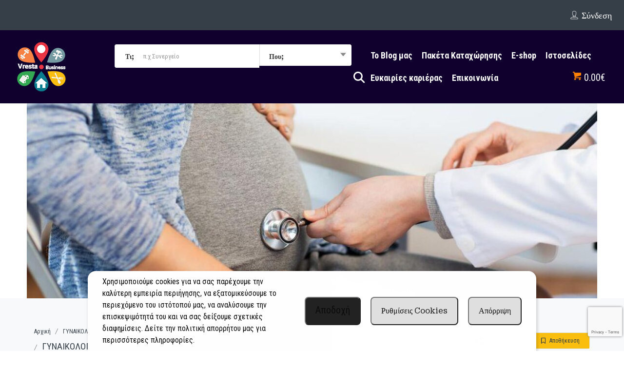

--- FILE ---
content_type: text/html; charset=UTF-8
request_url: https://vresta.gr/item/ginaikologos-iatros-trouvas/
body_size: 75733
content:
<!DOCTYPE html>
<!--[if IE 7 ]>
<html class="ie7"> <![endif]-->
<!--[if IE 8 ]>
<html class="ie8"> <![endif]-->
	<html lang="el" prefix="og: https://ogp.me/ns#">

	<head>
		<meta charset="UTF-8">
		<!-- Mobile Meta -->
		<meta name="viewport" content="width=device-width, initial-scale=1">
		<meta http-equiv="Content-Type" content="text/html;charset=utf-8">
		<meta HTTP-EQUIV="CACHE-CONTROL" CONTENT="NO-CACHE" />
				<!--noptimize--><script id='fp_data_js' class="fupi_no_defer" type="text/javascript" data-no-defer="1" data-no-optimize="1" nowprocket>
			
			var FP = { 'fns' : {} },
				fp = {"loaded":[],"loading":[],"blocked_scripts":[],"waitlist":[],"actions":[],"observers":[],"tools":["ga41"],"vars":[],"notice":{"enabled":true,"display_notice":true,"priv_policy_update":false,"blur_page":false,"scroll_lock":false,"hidden":[],"shown":[],"preselected_switches":[],"optin_switches":false,"privacy_url":false,"gtag_no_cookie_mode":"1","ask_for_consent_again":"1","priv_policy_page":58370,"toggle_selector":".fupi_show_cookie_notice, .fp_show_cookie_notice","mode":"optin"},"main":{"track_current_user":true,"is_pro":false,"is_customizer":false,"debug":false,"url":"https:\/\/vresta.gr\/wp-content\/plugins\/full-picture-analytics-cookie-notice\/","bot_list":"none","server_method":"rest","magic_keyword":"tracking"},"track":{"intersections":"-200px 0px -200px 0px","dblclck_time":300,"track_scroll_min":200,"track_scroll_time":5,"formsubm_trackdelay":3,"link_click_delay":false,"reset_timer_on_anchor":false,"track404":false,"redirect404_url":false,"use_mutation_observer":false},"ga41":{"id":"G-L4QS09M86Y","server_side":false}},
				fpdata = {"user":{"role":"Visitor","logged_in":false},"page_type":"Listing","content_id":15075,"page_title":"\u0393\u03a5\u039d\u0391\u0399\u039a\u039f\u039b\u039f\u0393\u039f\u03a3 \u0391\u039c\u03a0\u0395\u039b\u039f\u039a\u0397\u03a0\u039f\u0399 \u0391\u0398\u0397\u039d\u0391 | \u039c\u0391\u0399\u0395\u03a5\u03a4\u0397\u03a1\u0391\u03a3 | \u03a4\u03a1\u039f\u03a5\u0392\u0391\u03a3 \u0394\u0397\u039c\u0397\u03a4\u03a1\u0399\u039f\u03a3","page_id":15075,"published":"2022-02-24 03:08:18","author_name":"Vresta.gr"};fpdata.timezone = Intl.DateTimeFormat().resolvedOptions().timeZone;
fp.notice.vars = {};

(function (FP) {

	'use strict';

	var d = document,
		w = window;

	FP.getUrlParamByName = (name, url = false ) => {
		if ( ! url ) {
            url = window.location.search;
        } else {
            url = url.split('?')[1];
			if ( ! url ) return null;
        };
		// var match = RegExp('[?&]' + name + '=([^&]*)').exec(url);
		// return match && decodeURIComponent(match[1].replace(/\+/g, ' '));
		const queryString = url,
			urlParams = new URLSearchParams(queryString);
		return urlParams.get(name);
	};

	// BROKEN LINK TRACKING + REDIRECT TO A CUSTOM 404 PAGE
	if( fp.track.track404 && fpdata.page_type == "404" && ! FP.getUrlParamByName("broken_link_location") ){
		const location = fp.track.redirect404_url ? new URL( fp.track.redirect404_url ) : window.location;
		window.location = location + ( location.search ? "&" : "?" ) + "broken_link_location=" + ( document.referrer || "direct_traffic_or_unknown" ) + "&broken_link=" + window.location;
	}

	FP.setCookie = (name, value, days = 0, mins = 0, path = "/") => {
		var expires = "";
		if ( days > 0 || mins > 0 ) {
			var date = new Date();
			if (days > 0) {
				date.setTime(date.getTime() + days * 24 * 60 * 60 * 1000);
			} else {
				date.setTime(date.getTime() + mins * 60 * 1000);
			}
			expires = "; expires=" + date.toGMTString();
		};
		d.cookie = name + "=" + value + expires + "; path=" + path + "; sameSite=strict";
	};

	FP.readCookie = name => {
		var nameEQ = name + "=";
		var ca = d.cookie.split(';');
		for (var i = 0; i < ca.length; i++) {
			var c = ca[i];
			while (c.charAt(0) == ' ') {c = c.substring(1, c.length);}
			if (c.indexOf(nameEQ) == 0) return c.substring(nameEQ.length, c.length);
		};
		return null;
	};

	FP.nl2Arr = nl => nl ? [].slice.call(nl) : false;

	FP.findID = (e, c) => {
        if ( c === null ) return null;
        if ( !e ) return false;
        c = c || document;
        return c.getElementById(e);
    };

	FP.findAll = (e, c) => {
		if ( c === null ) return [];
		if ( ! e ) return false;
		c = c || document;
		return FP.nl2Arr(c.querySelectorAll(e));
	};
	
	FP.loadScript = scr_id => {
		
		let temp_script = FP.findID( scr_id + '_temp' ),
			new_script = document.createElement('script');

		new_script.innerHTML = temp_script.innerHTML;
		temp_script.parentNode.insertBefore(new_script, temp_script.nextSibling);
		temp_script.remove();

		fp.loaded.push( scr_id );
		if ( fp.main.debug ) console.log("[FP] 3rd party script loaded: " + scr_id);
	};

	FP.getRandomStr = ()=>{
		return ( Math.random() + 1 ).toString(36).substring(2);
	};

	FP.deleteCookie = name => { FP.setCookie(name, "", -1); };

    FP.getInner = function (vals, splitter = ".") {
        
        let args = Array.isArray(vals) ? vals : vals.split(splitter).map( arg => arg.trim() ),
            obj = window[args.shift()];

        for (var i = 0; i < args.length; i++) {
            var prop = args[i];
            if (! obj || ! obj.hasOwnProperty(prop)) return false;
            obj = obj[prop];
        };

        return obj;
    };

	FP.runFn = ( fn_name, args_arr ) => {
			
		let fn = FP.getInner( fn_name, "." );
		
		if ( fn ) {
			args_arr ? fn( ...args_arr ) : fn();
		} else {
			fp.waitlist[fn_name] = typeof args_arr === 'undefined' ? [] : args_arr;
		};
	};

	FP.enqueueFn = ( fn_name ) => {
		let fn = FP.getInner( fn_name, "." );
		if ( fp.waitlist[fn_name] ) fn( ...fp.waitlist[fn_name] );
	}

	FP.getScript = ( url, cb, attrs, type = 'script', fallback = false ) => {

		attrs = attrs || false;
		var s = "";

		if ( type == "img" ) {
			s = d.createElement('img');
			s.src = url;
		} else if ( type == "link" ) {
			s = d.createElement('link');
			s.href = url;
		} else {
			s = d.createElement('script')
			s.src = url;
			s.type = 'application/javascript';
		}

		s.onerror = ()=>{ 
			if ( fallback ) FP.getScript( fallback, cb, attrs, type );
		};

		if (attrs) {
			for (var key in attrs) {
				if ( key !== "/" ) s.setAttribute(key, attrs[key]);
			}
		}

		d.getElementsByTagName("head")[0].appendChild(s);
		if (cb) s.onload = cb;
	};

	FP.sendEvt = (evt_name, details_a) => {
        var details = details_a ? { 'detail' : details_a } : {},
            fp_event = new CustomEvent( evt_name, details );
        document.dispatchEvent(fp_event);
    };

	FP.prepareProduct = ( type, id, data ) => {
		
		if ( type !== "cart_item" ) fpdata.woo.products[id] = fpdata.woo.products[id] ? { ...fpdata.woo.products[id], ...data } : data;
		
		if ( type == 'single' || type == 'teaser' ) {

			// prepare products after all load
			if ( fp.vars.wooImpressTimeout ) clearTimeout( fp.vars.wooImpressTimeout );
			fp.vars.wooImpressTimeout = setTimeout( () => FP.runFn( "FP.fns.prepare_teaser_and_single" ), 200 );
		}
    };

	// Change the value of track_current_user to true if there is a cookie "fp_track_me"
	let track_me = FP.readCookie('fp_track_me');
	if ( track_me ) {
		fp.main.track_current_user = true;
	};

	// CHECK FOR BOT TRAFFIC
	// -- modified version of https://stackoverflow.com/a/65563155/7702522
	
	// BOT CHECK (instant)
	fpdata.is_robot = (() => {
		
		// SMALL list
		if ( fp.main.bot_list == "basic" ) {
			
			const robots = new RegExp([/bot/,/spider/,/crawl/,/APIs-Google/,/AdsBot/,/Googlebot/,/mediapartners/,/Google Favicon/,/FeedFetcher/,/Google-Read-Aloud/,/googleweblight/,/bingbot/,/yandex/,/baidu/,/duckduck/,/Yahoo Link Preview/,/ia_archiver/,/facebookexternalhit/,/pinterest\.combot/,/redditbot/,/slackbot/,/Twitterbot/,/WhatsApp/,/S[eE][mM]rushBot/].map((r) => r.source).join("|"),"i");

			return robots.test(navigator.userAgent);

		// BIG list
		} else if ( fp.main.bot_list == "big" ) {

			const robots = new RegExp([
				/Googlebot/, /AdsBot/, /Feedfetcher-Google/, /Mediapartners-Google/, /Mediapartners/, /APIs-Google/, 
				/Google-InspectionTool/, /Storebot-Google/, /GoogleOther/, /bingbot/, /Slurp/, /wget/, /LinkedInBot/, 
				/Python-urllib/, /python-requests/, /aiohttp/, /httpx/, /libwww-perl/, /httpunit/, /Nutch/, 
				/Go-http-client/, /phpcrawl/, /msnbot/, /jyxobot/, /FAST-WebCrawler/, /FAST Enterprise Crawler/, 
				/BIGLOTRON/, /Teoma/, /convera/, /seekbot/, /Gigabot/, /Gigablast/, /exabot/, /ia_archiver/, 
				/GingerCrawler/, /webmon/, /HTTrack/, /grub\.org/, /UsineNouvelleCrawler/, /antibot/, 
				/netresearchserver/, /speedy/, /fluffy/, /findlink/, /msrbot/, /panscient/, /yacybot/, /AISearchBot/, 
				/ips-agent/, /tagoobot/, /MJ12bot/, /woriobot/, /yanga/, /buzzbot/, /mlbot/, /yandex\.combots/, 
				/purebot/, /Linguee Bot/, /CyberPatrol/, /voilabot/, /Baiduspider/, /citeseerxbot/, /spbot/, 
				/twengabot/, /postrank/, /Turnitin/, /scribdbot/, /page2rss/, /sitebot/, /linkdex/, /Adidxbot/, 
				/ezooms/, /dotbot/, /Mail\.RU_Bot/, /discobot/, /heritrix/, /findthatfile/, /europarchive\.org/, 
				/NerdByNature\.Bot/, /sistrix crawler/, /Ahrefs/, /fuelbot/, /CrunchBot/, /IndeedBot/, 
				/mappydata/, /woobot/, /ZoominfoBot/, /PrivacyAwareBot/, /Multiviewbot/, /SWIMGBot/, /Grobbot/, 
				/eright/, /Apercite/, /semanticbot/, /Aboundex/, /domaincrawler/, /wbsearchbot/, /summify/, /CCBot/, 
				/edisterbot/, /SeznamBot/, /ec2linkfinder/, /gslfbot/, /aiHitBot/, /intelium_bot/, 
				/facebookexternalhit/, /Yeti/, /RetrevoPageAnalyzer/, /lb-spider/, /Sogou/, /lssbot/, /careerbot/, 
				/wotbox/, /wocbot/, /ichiro/, /DuckDuckBot/, /lssrocketcrawler/, /drupact/, /webcompanycrawler/, 
				/acoonbot/, /openindexspider/, /gnam gnam spider/, /web-archive-net\.com\.bot/, /backlinkcrawler/, 
				/coccoc/, /integromedb/, /content crawler spider/, /toplistbot/, /it2media-domain-crawler/, 
				/ip-web-crawler\.com/, /siteexplorer\.info/, /elisabot/, /proximic/, /changedetection/, /arabot/, 
				/WeSEE:Search/, /niki-bot/, /CrystalSemanticsBot/, /rogerbot/, /360Spider/, /psbot/, 
				/InterfaxScanBot/, /CC Metadata Scaper/, /g00g1e\.net/, /GrapeshotCrawler/, /urlappendbot/, 
				/brainobot/, /fr-crawler/, /binlar/, /SimpleCrawler/, /Twitterbot/, /cXensebot/, /smtbot/, 
				/bnf\.fr_bot/, /A6-Indexer/, /ADmantX/, /Facebot/, /OrangeBot/, /memorybot/, /AdvBot/, 
				/MegaIndex/, /SemanticScholarBot/, /ltx71/, /nerdybot/, /xovibot/, /BUbiNG/, /Qwantify/, 
				/archive\.org_bot/, /Applebot/, /TweetmemeBot/, /crawler4j/, /findxbot/, /SemrushBot/, 
				/yoozBot/, /lipperhey/, /Y!J/, /Domain Re-Animator Bot/, /AddThis/, /Screaming Frog SEO Spider/, 
				/MetaURI/, /Scrapy/, /Livelapbot/, /OpenHoseBot/, /CapsuleChecker/, /collection@infegy\.com/, 
				/IstellaBot/, /DeuSu/, /betaBot/, /Cliqzbot/, /MojeekBot/, /netEstate NE Crawler/, 
				/SafeSearch microdata crawler/, /Gluten Free Crawler/, /Sonic/, /Sysomos/, /Trove/, /deadlinkchecker/, 
				/Slack-ImgProxy/, /Embedly/, /RankActiveLinkBot/, /iskanie/, /SafeDNSBot/, /SkypeUriPreview/, 
				/Veoozbot/, /Slackbot/, /redditbot/, /datagnionbot/, /Google-Adwords-Instant/, /adbeat_bot/, 
				/WhatsApp/, /contxbot/, /pinterest\.combot/, /electricmonk/, /GarlikCrawler/, /BingPreview/, 
				/vebidoobot/, /FemtosearchBot/, /Yahoo Link Preview/, /MetaJobBot/, /DomainStatsBot/, /mindUpBot/, 
				/Daum/, /Jugendschutzprogramm-Crawler/, /Xenu Link Sleuth/, /Pcore-HTTP/, /moatbot/, /KosmioBot/, 
				/pingdom/, /AppInsights/, /PhantomJS/, /Gowikibot/, /PiplBot/, /Discordbot/, /TelegramBot/, 
				/Jetslide/, /newsharecounts/, /James BOT/, /Barkrowler/, /TinEye/, /SocialRankIOBot/, 
				/trendictionbot/, /Ocarinabot/, /epicbot/, /Primalbot/, /DuckDuckGo-Favicons-Bot/, /GnowitNewsbot/, 
				/Leikibot/, /LinkArchiver/, /YaK/, /PaperLiBot/, /Digg Deeper/, /dcrawl/, /Snacktory/, /AndersPinkBot/, 
				/Fyrebot/, /EveryoneSocialBot/, /Mediatoolkitbot/, /Luminator-robots/, /ExtLinksBot/, /SurveyBot/, 
				/NING/, /okhttp/, /Nuzzel/, /omgili/, /PocketParser/, /YisouSpider/, /um-LN/, /ToutiaoSpider/, 
				/MuckRack/, /Jamie's Spider/, /AHC/, /NetcraftSurveyAgent/, /Laserlikebot/, /^Apache-HttpClient/, 
				/AppEngine-Google/, /Jetty/, /Upflow/, /Thinklab/, /Traackr\.com/, /Twurly/, /Mastodon/, /http_get/, 
				/DnyzBot/, /botify/, /007ac9 Crawler/, /BehloolBot/, /BrandVerity/, /check_http/, /BDCbot/, 
				/ZumBot/, /EZID/, /ICC-Crawler/, /ArchiveBot/, /^LCC /, /filterdb\.iss\.netcrawler/, /BLP_bbot/, 
				/BomboraBot/, /Buck/, /Companybook-Crawler/, /Genieo/, /magpie-crawler/, /MeltwaterNews/,
				/Moreover/,/newspaper/,/ScoutJet/,/sentry/,/StorygizeBot/,/UptimeRobot/,/OutclicksBot/,
				/seoscanners/,/Hatena/,/Google Web Preview/,/MauiBot/,/AlphaBot/,/SBL-BOT/,/IAS crawler/,
				/adscanner/,/Netvibes/,/acapbot/,/Baidu-YunGuanCe/,/bitlybot/,/blogmuraBot/,/Bot\.AraTurka\.com/,
				/bot-pge\.chlooe\.com/,/BoxcarBot/,/BTWebClient/,/ContextAd Bot/,/Digincore bot/,/Disqus/,/Feedly/,
				/Fetch/,/Fever/,/Flamingo_SearchEngine/,/FlipboardProxy/,/g2reader-bot/,/G2 Web Services/,/imrbot/,
				/K7MLWCBot/,/Kemvibot/,/Landau-Media-Spider/,/linkapediabot/,/vkShare/,/Siteimprove\.com/,/BLEXBot/,
				/DareBoost/,/ZuperlistBot/,/Miniflux/,/Feedspot/,/Diffbot/,/SEOkicks/,/tracemyfile/,/Nimbostratus-Bot/,
				/zgrab/,/PR-CY\.RU/,/AdsTxtCrawler/,/Datafeedwatch/,/Zabbix/,/TangibleeBot/,/google-xrawler/,/axios/,
				/Amazon CloudFront/,/Pulsepoint/,/CloudFlare-AlwaysOnline/,/Google-Structured-Data-Testing-Tool/,
				/WordupInfoSearch/,/WebDataStats/,/HttpUrlConnection/,/Seekport Crawler/,/ZoomBot/,/VelenPublicWebCrawler/,
				/MoodleBot/,/jpg-newsbot/,/outbrain/,/W3C_Validator/,/Validator\.nu/,/W3C-checklink/,/W3C-mobileOK/,
				/W3C_I18n-Checker/,/FeedValidator/,/W3C_CSS_Validator/,/W3C_Unicorn/,/Google-PhysicalWeb/,/Blackboard/,
				/ICBot/,/BazQux/,/Twingly/,/Rivva/,/Experibot/,/awesomecrawler/,/Dataprovider\.com/,/GroupHigh/,
				/theoldreader\.com/,/AnyEvent/,/Uptimebot\.org/,/Nmap Scripting Engine/,/2ip\.ru/,/Clickagy/,
				/Caliperbot/,/MBCrawler/,/online-webceo-bot/,/B2B Bot/,/AddSearchBot/,/Google Favicon/,/HubSpot/,
				/Chrome-Lighthouse/,/HeadlessChrome/,/CheckMarkNetwork/,/www\.uptime\.com/,/Streamline3Bot/,/serpstatbot/,
				/MixnodeCache/,/^curl/,/SimpleScraper/,/RSSingBot/,/Jooblebot/,/fedoraplanet/,/Friendica/,/NextCloud/,
				/Tiny Tiny RSS/,/RegionStuttgartBot/,/Bytespider/,/Datanyze/,/Google-Site-Verification/,/TrendsmapResolver/,
				/tweetedtimes/,/NTENTbot/,/Gwene/,/SimplePie/,/SearchAtlas/,/Superfeedr/,/feedbot/,/UT-Dorkbot/,/Amazonbot/,
				/SerendeputyBot/,/Eyeotabot/,/officestorebot/,/Neticle Crawler/,/SurdotlyBot/,/LinkisBot/,/AwarioSmartBot/,
				/AwarioRssBot/,/RyteBot/,/FreeWebMonitoring SiteChecker/,/AspiegelBot/,/NAVER Blog Rssbot/,/zenback bot/,
				/SentiBot/,/Domains Project/,/Pandalytics/,/VKRobot/,/bidswitchbot/,/tigerbot/,/NIXStatsbot/,/Atom Feed Robot/,
				/curebot/,/PagePeeker/,/Vigil/,/rssbot/,/startmebot/,/JobboerseBot/,/seewithkids/,/NINJA bot/,/Cutbot/,
				/BublupBot/,/BrandONbot/,/RidderBot/,/Taboolabot/,/Dubbotbot/,/FindITAnswersbot/,/infoobot/,/Refindbot/,
				/BlogTraffic\d\.\d+ Feed-Fetcher/,/SeobilityBot/,/Cincraw/,/Dragonbot/,/VoluumDSP-content-bot/,/FreshRSS/,
				/BitBot/,/^PHP-Curl-Class/,/Google-Certificates-Bridge/,/centurybot/,/Viber/,/e\.ventures Investment Crawler/,
				/evc-batch/,/PetalBot/,/virustotal/,/(^| )PTST/,/minicrawler/,/Cookiebot/,/trovitBot/,/seostar\.co/,/IonCrawl/,
				/Uptime-Kuma/,/SeekportBot/,/FreshpingBot/,/Feedbin/,/CriteoBot/,/Snap URL Preview Service/,/Better Uptime Bot/,
				/RuxitSynthetic/,/Google-Read-Aloud/,/ValveSteam/,/OdklBot/,/GPTBot/,/ChatGPT-User/,/YandexRenderResourcesBot/,
				/LightspeedSystemsCrawler/,/ev-crawler/,/BitSightBot/,/woorankreview/,/Google-Safety/,/AwarioBot/,/DataForSeoBot/,
				/Linespider/,/WellKnownBot/,/A Patent Crawler/,/StractBot/,/search\.marginalia\.nu/,/YouBot/,/Nicecrawler/,/Neevabot/,
				/BrightEdge Crawler/,/SiteCheckerBotCrawler/,/TombaPublicWebCrawler/,/CrawlyProjectCrawler/,/KomodiaBot/,/KStandBot/,
				/CISPA Webcrawler/,/MTRobot/,/hyscore\.io/,/AlexandriaOrgBot/,/2ip bot/,/Yellowbrandprotectionbot/,/SEOlizer/,
				/vuhuvBot/,/INETDEX-BOT/,/Synapse/,/t3versionsBot/,/deepnoc/,/Cocolyzebot/,/hypestat/,/ReverseEngineeringBot/,
				/sempi\.tech/,/Iframely/,/MetaInspector/,/node-fetch/,/lkxscan/,/python-opengraph/,/OpenGraphCheck/,
				/developers\.google\.com\+websnippet/,/SenutoBot/,/MaCoCu/,/NewsBlur/,/inoreader/,/NetSystemsResearch/,/PageThing/,
				/WordPress/,/PhxBot/,/ImagesiftBot/,/Expanse/,/InternetMeasurement/,/^BW/,/GeedoBot/,/Audisto Crawler/,
				/PerplexityBot/,/claudebot/,/Monsidobot/,/GroupMeBot/].map((r) => r.source).join("|"),"i");

				return robots.test(navigator.userAgent);

		} else {
			return false;
		};
	})();

	// GENERATE A RANDOM STRING FOR VARIOUS USES
	fp.random = FP.getRandomStr(7);

	// SET INITIAL GTAG, GTM AND MS ADS STUFF

	// First, we set the dataLayers for GA, GAds and MS Ads

	window.dataLayer = window.dataLayer || [];
	window.gtag = function(){window.dataLayer.push(arguments);}
	window.uetq = window.uetq || [];
	
	// next, we set a separate GTM DataLayer if it has DL Protection enabled

	if ( fp.gtm ) {
		fp.gtm.datalayer = ! fp.gtm.datalayer || fp.gtm.datalayer == "default" ? "dataLayer" : "fupi_dataLayer";
		if ( fp.gtm.datalayer == "fupi_dataLayer" ){
			window[fp.gtm.datalayer] = window[fp.gtm.datalayer] || [];
			window.fupi_gtm_gtag = function(){window[fp.gtm.datalayer].push(arguments);} // gtag used for consents
		}
	};

	// UPDATE COOKIE DATA - fupi_cookies and fpdata.cookies

	let magic_keyw = FP.getUrlParamByName( fp.main.magic_keyword ),
		ga4_debug = FP.getUrlParamByName("ga4_debug"),
		cookies = FP.readCookie('fp_cookie');
	
	cookies = cookies ? JSON.parse(cookies) : false;

	fpdata.cookies = false;

	if ( magic_keyw && magic_keyw == 'off' ){

		var updated_cookies = { 'stats' : false, 'personalisation' : false, 'marketing' : false, 'disabled' : true };

		fp.main.track_current_user = false;
		FP.setCookie('fp_cookie', JSON.stringify(updated_cookies), 7300 );
		fpdata.cookies = updated_cookies;

	} else if ( ga4_debug ){

		if ( ga4_debug == 'on' ) {
			
			var updated_cookies = { 'stats' : true, 'personalisation' : true, 'marketing' : true, 'disabled' : false, 'ga4_debug' : 'on' };
	
			if ( cookies && cookies.pp_pub ) updated_cookies.pp_pub = cookies.pp_pub;
			if ( cookies && cookies.tools ) updated_cookies.tools = cookies.tools;
	
			FP.setCookie('fp_cookie', JSON.stringify(updated_cookies), 7300 );
			fpdata.cookies = updated_cookies;

		} else if ( ga4_debug == 'off' ) {
			var updated_cookies = { 'stats' : true, 'personalisation' : true, 'marketing' : true, 'disabled' : false };
	
			if ( cookies && cookies.pp_pub ) updated_cookies.pp_pub = cookies.pp_pub;
			if ( cookies && cookies.tools ) updated_cookies.tools = cookies.tools;
	
			FP.setCookie('fp_cookie', JSON.stringify(updated_cookies), 7300 );
			fpdata.cookies = updated_cookies;
		}

	} else if ( FP.getUrlParamByName("reset_cookies") || ( magic_keyw && ( magic_keyw == 'reset' || magic_keyw == 'on' ) ) ){

		FP.deleteCookie('fp_cookie');

	} else {

		var changed = false;

		if ( cookies ) {
			if ( cookies.disabled ) {

				var updated_cookies = { 'stats' : false, 'personalisation' : false, 'marketing' : false, 'disabled' : true };
				
				fp.main.track_current_user = false;
				FP.setCookie('fp_cookie', JSON.stringify(updated_cookies), 7300 );
				fpdata.cookies = updated_cookies;

			} else if ( fp.notice ) {

				// ask for consent again

				if ( ! fp.notice.dont_ask_again ) {

					if ( fp.notice.priv_policy_update ) {
						if ( ! cookies.pp_pub || cookies.pp_pub != fp.notice.priv_policy_update ) changed = true;
					}
					
					if ( fp.tools ){
						if ( ! cookies.tools || ! fp.tools.every( id => cookies.tools.includes(id) ) ) changed = true;
					}
				}
		
				if ( changed ) {
					FP.deleteCookie('fp_cookie');
				} else {
					fpdata.cookies = cookies;
					if ( fpdata.cookies.disabled ) fp.main.track_current_user = false;
				}
			}
		}
	}

	//
	// CONSENT BANNER 
	//
	
	if ( fp.main.track_current_user && ! fp.main.is_customizer && fp.notice.enabled && ! fpdata.cookies && fp.notice.display_notice ) {
		
		// BLUR BACKGROUND
		if ( fp.notice.blur_page ) {
			document.getElementsByTagName( 'html' )[0].classList.add('fupi_blur');
		}
		
		// LOCK PAGESCROLL
		if ( fp.notice.scroll_lock ) {
			document.getElementsByTagName( 'html' )[0].classList.add('fupi_scroll_lock');
		}
	}

	FP.updateConsents = () => {

		if ( fp.vars.use_other_cmp ) return;

		if ( fp.main.debug ) console.log('[FP] Updating consents');
		
		// if the user made a choice in the past
		if ( fpdata.cookies ){
			fpdata.consents = {
				'can_track_stats' : fpdata.cookies.stats || false,
				'can_track_pers' : fpdata.cookies.personalisation || false,
				'can_track_market' : fpdata.cookies.marketing || false,
			};

		// if no choice was made in the past
		} else {
			
			// deny all if consent banner is in optin mode
			if ( fp.notice.enabled && fp.notice.mode == "optin" ) {
				fpdata.consents = {
					'can_track_stats' : false,
					'can_track_pers' : false,
					'can_track_market' : false,
				}
			
			// agree to all if consent banner is disabled or we are in optout or notification mode
			} else {
			 	fpdata.consents = {
					'can_track_stats' : true,
					'can_track_pers' : true,
					'can_track_market' : true,
				}
			}
		}

		if ( ! fp.main.is_customizer ) {

			// set MS Ads consent
			
			window.uetq.push( "consent", "default", {
				"ad_storage": "denied"
			});
			
			if ( fpdata.cookies ){
				if ( fpdata.cookies.stats && fpdata.cookies.marketing ) {
					window.uetq.push( "consent", "update", {
						"ad_storage": "granted"
					});
				}
			} else {
				if ( ! ( fp.notice.enabled && fp.notice.mode == "optin" ) ) {
					window.uetq.push( "consent", "update", {
						"ad_storage": "granted"
					});
				}
			}
			
			// Set GTAG consents

			["gtag", "fupi_gtm_gtag"].forEach( tag_name => {

				if ( tag_name == "fupi_gtm_gtag" && ! window.fupi_gtm_gtag ) return;

				// set defaults to denied

				window[tag_name]("consent", "default", {
					"ad_storage": "denied",
					"ad_user_data" : "denied",
					"ad_personalization" : "denied",
					"analytics_storage": "denied",
					"personalization_storage": "denied",
					"functionality_storage": "denied",
					"security_storage": "granted",
				});

				// update if the user made a choice in the past
				if ( fpdata.cookies ){
					
					window[tag_name]("consent", "update", {
						"ad_storage": fpdata.cookies.marketing ? "granted" : "denied",
						"ad_user_data" : fpdata.cookies.marketing ? "granted" : "denied",
						"ad_personalization" : fpdata.cookies.marketing ? "granted" : "denied",
						"analytics_storage": fpdata.cookies.stats ? "granted" : "denied",
						"personalization_storage": fpdata.cookies.personalisation ? "granted" : "denied",
						"functionality_storage": fpdata.cookies.personalisation ? "granted" : "denied",
						"security_storage": "granted",
					});
					
					if ( fp.main.debug ) console.log("[FP] Google consents set to user choices");
				
				// if no choice was made in the past
				} else {
					
					// agree to all if consent banner is disabled or is in optout or notification mode
					if ( ! ( fp.notice.enabled && fp.notice.mode == "optin" ) ) {
						
						window[tag_name]("consent", "update", {
							"ad_storage": "granted",
							"ad_user_data" : "granted",
							"ad_personalization" : "granted",
							"analytics_storage": "granted",
							"personalization_storage": "granted",
							"functionality_storage": "granted",
							"security_storage": "granted",
						});
					
						if ( fp.main.debug ) console.log("[FP] All Google consents granted");
					};
				}
			} );
			
			// we set URL Passthrough for standard GTAG
			if ( fp?.gtag?.url_passthrough && fp.notice.enabled && ( fp.notice.mode == "optin" || fp.notice.mode == "optout" ) ) {
				window.gtag("set", "url_passthrough", true);
			};
		}
    }
	
	let uses_geo = false;

	FP.postToServer = ( event_data_a, cb = false ) => {

		if ( fpdata.is_robot ) return;
		if ( fp.main.debug ) console.log( "[FP] Posting to server", event_data_a );

		let fetch_url = fp.main.server_method == "rest" ? "/index.php?rest_route=/fupi/v1/sender" : "/wp-admin/admin-ajax.php?action=fupi_ajax";

		if ( fp.main.debug || event_data_a[0][0] == 'cdb') {
		
			fetch( fetch_url, {
				method: "POST",
				body: JSON.stringify( event_data_a ),
				credentials: 'same-origin',
				headers: {
					"Content-type": "application/json; charset=UTF-8",
					// "X-WP-Nonce": fp_nonce
				}
			})
			.then((response) => response.json())
			.then((json) => {
				if ( cb ) { 
					cb(json);
				} else {
					console.log( "[FP] Server response", json);
				}
			});

		} else {

			fetch( fetch_url, {
				method: "POST",
				credentials: 'same-origin',
				body: JSON.stringify( event_data_a ),
				headers: {
					"Content-type": "application/json; charset=UTF-8",
					// "X-WP-Nonce": fp_nonce
				}
			});
		}
	};

	if ( ! uses_geo ) {
		fpdata.country = 'unknown';
		FP.updateConsents();
		fp.ready = true;
	}

})(FP);</script><!--/noptimize-->		    <!-- PVC Template -->
    <script type="text/template" id="pvc-stats-view-template">
    <i class="pvc-stats-icon medium" aria-hidden="true"><svg aria-hidden="true" focusable="false" data-prefix="far" data-icon="chart-bar" role="img" xmlns="http://www.w3.org/2000/svg" viewBox="0 0 512 512" class="svg-inline--fa fa-chart-bar fa-w-16 fa-2x"><path fill="currentColor" d="M396.8 352h22.4c6.4 0 12.8-6.4 12.8-12.8V108.8c0-6.4-6.4-12.8-12.8-12.8h-22.4c-6.4 0-12.8 6.4-12.8 12.8v230.4c0 6.4 6.4 12.8 12.8 12.8zm-192 0h22.4c6.4 0 12.8-6.4 12.8-12.8V140.8c0-6.4-6.4-12.8-12.8-12.8h-22.4c-6.4 0-12.8 6.4-12.8 12.8v198.4c0 6.4 6.4 12.8 12.8 12.8zm96 0h22.4c6.4 0 12.8-6.4 12.8-12.8V204.8c0-6.4-6.4-12.8-12.8-12.8h-22.4c-6.4 0-12.8 6.4-12.8 12.8v134.4c0 6.4 6.4 12.8 12.8 12.8zM496 400H48V80c0-8.84-7.16-16-16-16H16C7.16 64 0 71.16 0 80v336c0 17.67 14.33 32 32 32h464c8.84 0 16-7.16 16-16v-16c0-8.84-7.16-16-16-16zm-387.2-48h22.4c6.4 0 12.8-6.4 12.8-12.8v-70.4c0-6.4-6.4-12.8-12.8-12.8h-22.4c-6.4 0-12.8 6.4-12.8 12.8v70.4c0 6.4 6.4 12.8 12.8 12.8z" class=""></path></svg></i>
	 <%= total_view %> Συνολικές Επισκέψεις	<% if ( today_view > 0 ) { %>
		<span class="views_today">,  <%= today_view %> Σημερινές Επισκέψεις</span>
	<% } %>
	</span>
	</script>
		    	<style>img:is([sizes="auto" i], [sizes^="auto," i]) { contain-intrinsic-size: 3000px 1500px }</style>
	
<!-- Search Engine Optimization by Rank Math - https://rankmath.com/ -->
<title>ΓΥΝΑΙΚΟΛΟΓΟΣ ΑΜΠΕΛΟΚΗΠΟΙ ΑΘΗΝΑ | ΤΡΟΥΒΑΣ ΔΗΜΗΤΡΙΟΣ</title>
<meta name="description" content="Γυναικολόγοι Αμπελόκηποι, γυναικολόγος, λαπαροσκοπική, ΓΥΝΑΙΚΟΛΟΓΟΣ ΑΜΠΕΛΟΚΗΠΟΙ ΑΘΗΝΑ | ΜΑΙΕΥΤΗΡΑΣ | ΤΡΟΥΒΑΣ ΔΗΜΗΤΡΙΟΣ."/>
<meta name="robots" content="follow, index, max-snippet:-1, max-video-preview:-1, max-image-preview:large"/>
<link rel="canonical" href="https://vresta.gr/item/ginaikologos-iatros-trouvas/" />
<meta property="og:locale" content="el_GR" />
<meta property="og:type" content="article" />
<meta property="og:title" content="ΓΥΝΑΙΚΟΛΟΓΟΣ ΑΜΠΕΛΟΚΗΠΟΙ ΑΘΗΝΑ | ΤΡΟΥΒΑΣ ΔΗΜΗΤΡΙΟΣ" />
<meta property="og:description" content="Γυναικολόγοι Αμπελόκηποι, γυναικολόγος, λαπαροσκοπική, ΓΥΝΑΙΚΟΛΟΓΟΣ ΑΜΠΕΛΟΚΗΠΟΙ ΑΘΗΝΑ | ΜΑΙΕΥΤΗΡΑΣ | ΤΡΟΥΒΑΣ ΔΗΜΗΤΡΙΟΣ." />
<meta property="og:url" content="https://vresta.gr/item/ginaikologos-iatros-trouvas/" />
<meta property="og:site_name" content="VRESTA.GR ΕΠΑΓΓΕΛΜΑΤΙΚΟΣ ΚΑΤΑΛΟΓΟΣ ΕΠΙΧΕΙΡΗΣΕΩΝ" />
<meta property="og:updated_time" content="2022-02-24T05:50:42+02:00" />
<meta property="og:image" content="https://vresta.gr/wp-content/uploads/2022/02/TROYVAS_GINAIKOLOGOS_AMPELOKIPOI-2.jpg" />
<meta property="og:image:secure_url" content="https://vresta.gr/wp-content/uploads/2022/02/TROYVAS_GINAIKOLOGOS_AMPELOKIPOI-2.jpg" />
<meta property="og:image:width" content="1000" />
<meta property="og:image:height" content="650" />
<meta property="og:image:alt" content="ΓΥΝΑΙΚΟΛΟΓΟΣ ΑΜΠΕΛΟΚΗΠΟΙ ΑΘΗΝΑ" />
<meta property="og:image:type" content="image/jpeg" />
<meta name="twitter:card" content="summary_large_image" />
<meta name="twitter:title" content="ΓΥΝΑΙΚΟΛΟΓΟΣ ΑΜΠΕΛΟΚΗΠΟΙ ΑΘΗΝΑ | ΤΡΟΥΒΑΣ ΔΗΜΗΤΡΙΟΣ" />
<meta name="twitter:description" content="Γυναικολόγοι Αμπελόκηποι, γυναικολόγος, λαπαροσκοπική, ΓΥΝΑΙΚΟΛΟΓΟΣ ΑΜΠΕΛΟΚΗΠΟΙ ΑΘΗΝΑ | ΜΑΙΕΥΤΗΡΑΣ | ΤΡΟΥΒΑΣ ΔΗΜΗΤΡΙΟΣ." />
<meta name="twitter:image" content="https://vresta.gr/wp-content/uploads/2022/02/TROYVAS_GINAIKOLOGOS_AMPELOKIPOI-2.jpg" />
<!-- /Rank Math WordPress SEO plugin -->

<link rel='dns-prefetch' href='//maps.googleapis.com' />
<link rel='dns-prefetch' href='//html5shim.googlecode.com' />
<link rel='dns-prefetch' href='//fonts.googleapis.com' />
<link rel='dns-prefetch' href='//www.googletagmanager.com' />
<link rel='preconnect' href='https://fonts.gstatic.com' crossorigin />
<link rel="alternate" type="application/rss+xml" title="Ροή RSS &raquo; VRESTA.GR ΕΠΑΓΓΕΛΜΑΤΙΚΟΣ ΚΑΤΑΛΟΓΟΣ ΕΠΙΧΕΙΡΗΣΕΩΝ" href="https://vresta.gr/feed/" />
<link rel="alternate" type="application/rss+xml" title="Ροή Σχολίων &raquo; VRESTA.GR ΕΠΑΓΓΕΛΜΑΤΙΚΟΣ ΚΑΤΑΛΟΓΟΣ ΕΠΙΧΕΙΡΗΣΕΩΝ" href="https://vresta.gr/comments/feed/" />
<link rel="alternate" type="application/rss+xml" title="Ροή Σχολίων VRESTA.GR ΕΠΑΓΓΕΛΜΑΤΙΚΟΣ ΚΑΤΑΛΟΓΟΣ ΕΠΙΧΕΙΡΗΣΕΩΝ &raquo; ΓΥΝΑΙΚΟΛΟΓΟΣ ΑΜΠΕΛΟΚΗΠΟΙ ΑΘΗΝΑ | ΜΑΙΕΥΤΗΡΑΣ | ΤΡΟΥΒΑΣ ΔΗΜΗΤΡΙΟΣ" href="https://vresta.gr/item/ginaikologos-iatros-trouvas/feed/" />
		<!-- This site uses the Google Analytics by ExactMetrics plugin v8.10.1 - Using Analytics tracking - https://www.exactmetrics.com/ -->
							<script src="//www.googletagmanager.com/gtag/js?id=G-L4QS09M86Y"  data-cfasync="false" data-wpfc-render="false" type="text/javascript" async></script>
			<script data-cfasync="false" data-wpfc-render="false" type="text/javascript">
				var em_version = '8.10.1';
				var em_track_user = true;
				var em_no_track_reason = '';
								var ExactMetricsDefaultLocations = {"page_location":"https:\/\/vresta.gr\/item\/ginaikologos-iatros-trouvas\/"};
								if ( typeof ExactMetricsPrivacyGuardFilter === 'function' ) {
					var ExactMetricsLocations = (typeof ExactMetricsExcludeQuery === 'object') ? ExactMetricsPrivacyGuardFilter( ExactMetricsExcludeQuery ) : ExactMetricsPrivacyGuardFilter( ExactMetricsDefaultLocations );
				} else {
					var ExactMetricsLocations = (typeof ExactMetricsExcludeQuery === 'object') ? ExactMetricsExcludeQuery : ExactMetricsDefaultLocations;
				}

								var disableStrs = [
										'ga-disable-G-L4QS09M86Y',
									];

				/* Function to detect opted out users */
				function __gtagTrackerIsOptedOut() {
					for (var index = 0; index < disableStrs.length; index++) {
						if (document.cookie.indexOf(disableStrs[index] + '=true') > -1) {
							return true;
						}
					}

					return false;
				}

				/* Disable tracking if the opt-out cookie exists. */
				if (__gtagTrackerIsOptedOut()) {
					for (var index = 0; index < disableStrs.length; index++) {
						window[disableStrs[index]] = true;
					}
				}

				/* Opt-out function */
				function __gtagTrackerOptout() {
					for (var index = 0; index < disableStrs.length; index++) {
						document.cookie = disableStrs[index] + '=true; expires=Thu, 31 Dec 2099 23:59:59 UTC; path=/';
						window[disableStrs[index]] = true;
					}
				}

				if ('undefined' === typeof gaOptout) {
					function gaOptout() {
						__gtagTrackerOptout();
					}
				}
								window.dataLayer = window.dataLayer || [];

				window.ExactMetricsDualTracker = {
					helpers: {},
					trackers: {},
				};
				if (em_track_user) {
					function __gtagDataLayer() {
						dataLayer.push(arguments);
					}

					function __gtagTracker(type, name, parameters) {
						if (!parameters) {
							parameters = {};
						}

						if (parameters.send_to) {
							__gtagDataLayer.apply(null, arguments);
							return;
						}

						if (type === 'event') {
														parameters.send_to = exactmetrics_frontend.v4_id;
							var hookName = name;
							if (typeof parameters['event_category'] !== 'undefined') {
								hookName = parameters['event_category'] + ':' + name;
							}

							if (typeof ExactMetricsDualTracker.trackers[hookName] !== 'undefined') {
								ExactMetricsDualTracker.trackers[hookName](parameters);
							} else {
								__gtagDataLayer('event', name, parameters);
							}
							
						} else {
							__gtagDataLayer.apply(null, arguments);
						}
					}

					__gtagTracker('js', new Date());
					__gtagTracker('set', {
						'developer_id.dNDMyYj': true,
											});
					if ( ExactMetricsLocations.page_location ) {
						__gtagTracker('set', ExactMetricsLocations);
					}
										__gtagTracker('config', 'G-L4QS09M86Y', {"forceSSL":"true","link_attribution":"true"} );
										window.gtag = __gtagTracker;										(function () {
						/* https://developers.google.com/analytics/devguides/collection/analyticsjs/ */
						/* ga and __gaTracker compatibility shim. */
						var noopfn = function () {
							return null;
						};
						var newtracker = function () {
							return new Tracker();
						};
						var Tracker = function () {
							return null;
						};
						var p = Tracker.prototype;
						p.get = noopfn;
						p.set = noopfn;
						p.send = function () {
							var args = Array.prototype.slice.call(arguments);
							args.unshift('send');
							__gaTracker.apply(null, args);
						};
						var __gaTracker = function () {
							var len = arguments.length;
							if (len === 0) {
								return;
							}
							var f = arguments[len - 1];
							if (typeof f !== 'object' || f === null || typeof f.hitCallback !== 'function') {
								if ('send' === arguments[0]) {
									var hitConverted, hitObject = false, action;
									if ('event' === arguments[1]) {
										if ('undefined' !== typeof arguments[3]) {
											hitObject = {
												'eventAction': arguments[3],
												'eventCategory': arguments[2],
												'eventLabel': arguments[4],
												'value': arguments[5] ? arguments[5] : 1,
											}
										}
									}
									if ('pageview' === arguments[1]) {
										if ('undefined' !== typeof arguments[2]) {
											hitObject = {
												'eventAction': 'page_view',
												'page_path': arguments[2],
											}
										}
									}
									if (typeof arguments[2] === 'object') {
										hitObject = arguments[2];
									}
									if (typeof arguments[5] === 'object') {
										Object.assign(hitObject, arguments[5]);
									}
									if ('undefined' !== typeof arguments[1].hitType) {
										hitObject = arguments[1];
										if ('pageview' === hitObject.hitType) {
											hitObject.eventAction = 'page_view';
										}
									}
									if (hitObject) {
										action = 'timing' === arguments[1].hitType ? 'timing_complete' : hitObject.eventAction;
										hitConverted = mapArgs(hitObject);
										__gtagTracker('event', action, hitConverted);
									}
								}
								return;
							}

							function mapArgs(args) {
								var arg, hit = {};
								var gaMap = {
									'eventCategory': 'event_category',
									'eventAction': 'event_action',
									'eventLabel': 'event_label',
									'eventValue': 'event_value',
									'nonInteraction': 'non_interaction',
									'timingCategory': 'event_category',
									'timingVar': 'name',
									'timingValue': 'value',
									'timingLabel': 'event_label',
									'page': 'page_path',
									'location': 'page_location',
									'title': 'page_title',
									'referrer' : 'page_referrer',
								};
								for (arg in args) {
																		if (!(!args.hasOwnProperty(arg) || !gaMap.hasOwnProperty(arg))) {
										hit[gaMap[arg]] = args[arg];
									} else {
										hit[arg] = args[arg];
									}
								}
								return hit;
							}

							try {
								f.hitCallback();
							} catch (ex) {
							}
						};
						__gaTracker.create = newtracker;
						__gaTracker.getByName = newtracker;
						__gaTracker.getAll = function () {
							return [];
						};
						__gaTracker.remove = noopfn;
						__gaTracker.loaded = true;
						window['__gaTracker'] = __gaTracker;
					})();
									} else {
										console.log("");
					(function () {
						function __gtagTracker() {
							return null;
						}

						window['__gtagTracker'] = __gtagTracker;
						window['gtag'] = __gtagTracker;
					})();
									}
			</script>
							<!-- / Google Analytics by ExactMetrics -->
		<script type="text/javascript">
/* <![CDATA[ */
window._wpemojiSettings = {"baseUrl":"https:\/\/s.w.org\/images\/core\/emoji\/16.0.1\/72x72\/","ext":".png","svgUrl":"https:\/\/s.w.org\/images\/core\/emoji\/16.0.1\/svg\/","svgExt":".svg","source":{"concatemoji":"https:\/\/vresta.gr\/wp-includes\/js\/wp-emoji-release.min.js?ver=9785134f6130823727af794b8cb6cdb9"}};
/*! This file is auto-generated */
!function(s,n){var o,i,e;function c(e){try{var t={supportTests:e,timestamp:(new Date).valueOf()};sessionStorage.setItem(o,JSON.stringify(t))}catch(e){}}function p(e,t,n){e.clearRect(0,0,e.canvas.width,e.canvas.height),e.fillText(t,0,0);var t=new Uint32Array(e.getImageData(0,0,e.canvas.width,e.canvas.height).data),a=(e.clearRect(0,0,e.canvas.width,e.canvas.height),e.fillText(n,0,0),new Uint32Array(e.getImageData(0,0,e.canvas.width,e.canvas.height).data));return t.every(function(e,t){return e===a[t]})}function u(e,t){e.clearRect(0,0,e.canvas.width,e.canvas.height),e.fillText(t,0,0);for(var n=e.getImageData(16,16,1,1),a=0;a<n.data.length;a++)if(0!==n.data[a])return!1;return!0}function f(e,t,n,a){switch(t){case"flag":return n(e,"\ud83c\udff3\ufe0f\u200d\u26a7\ufe0f","\ud83c\udff3\ufe0f\u200b\u26a7\ufe0f")?!1:!n(e,"\ud83c\udde8\ud83c\uddf6","\ud83c\udde8\u200b\ud83c\uddf6")&&!n(e,"\ud83c\udff4\udb40\udc67\udb40\udc62\udb40\udc65\udb40\udc6e\udb40\udc67\udb40\udc7f","\ud83c\udff4\u200b\udb40\udc67\u200b\udb40\udc62\u200b\udb40\udc65\u200b\udb40\udc6e\u200b\udb40\udc67\u200b\udb40\udc7f");case"emoji":return!a(e,"\ud83e\udedf")}return!1}function g(e,t,n,a){var r="undefined"!=typeof WorkerGlobalScope&&self instanceof WorkerGlobalScope?new OffscreenCanvas(300,150):s.createElement("canvas"),o=r.getContext("2d",{willReadFrequently:!0}),i=(o.textBaseline="top",o.font="600 32px Arial",{});return e.forEach(function(e){i[e]=t(o,e,n,a)}),i}function t(e){var t=s.createElement("script");t.src=e,t.defer=!0,s.head.appendChild(t)}"undefined"!=typeof Promise&&(o="wpEmojiSettingsSupports",i=["flag","emoji"],n.supports={everything:!0,everythingExceptFlag:!0},e=new Promise(function(e){s.addEventListener("DOMContentLoaded",e,{once:!0})}),new Promise(function(t){var n=function(){try{var e=JSON.parse(sessionStorage.getItem(o));if("object"==typeof e&&"number"==typeof e.timestamp&&(new Date).valueOf()<e.timestamp+604800&&"object"==typeof e.supportTests)return e.supportTests}catch(e){}return null}();if(!n){if("undefined"!=typeof Worker&&"undefined"!=typeof OffscreenCanvas&&"undefined"!=typeof URL&&URL.createObjectURL&&"undefined"!=typeof Blob)try{var e="postMessage("+g.toString()+"("+[JSON.stringify(i),f.toString(),p.toString(),u.toString()].join(",")+"));",a=new Blob([e],{type:"text/javascript"}),r=new Worker(URL.createObjectURL(a),{name:"wpTestEmojiSupports"});return void(r.onmessage=function(e){c(n=e.data),r.terminate(),t(n)})}catch(e){}c(n=g(i,f,p,u))}t(n)}).then(function(e){for(var t in e)n.supports[t]=e[t],n.supports.everything=n.supports.everything&&n.supports[t],"flag"!==t&&(n.supports.everythingExceptFlag=n.supports.everythingExceptFlag&&n.supports[t]);n.supports.everythingExceptFlag=n.supports.everythingExceptFlag&&!n.supports.flag,n.DOMReady=!1,n.readyCallback=function(){n.DOMReady=!0}}).then(function(){return e}).then(function(){var e;n.supports.everything||(n.readyCallback(),(e=n.source||{}).concatemoji?t(e.concatemoji):e.wpemoji&&e.twemoji&&(t(e.twemoji),t(e.wpemoji)))}))}((window,document),window._wpemojiSettings);
/* ]]> */
</script>
<link rel='stylesheet' id='premium-addons-css' href='https://vresta.gr/wp-content/plugins/premium-addons-for-elementor/assets/frontend/min-css/premium-addons.min.css?ver=4.11.49' type='text/css' media='all' />
<link rel='stylesheet' id='premium-pro-css' href='https://vresta.gr/wp-content/plugins/premium-addons-pro/assets/frontend/min-css/premium-addons.min.css?ver=2.8.27' type='text/css' media='all' />
<style id='wp-emoji-styles-inline-css' type='text/css'>

	img.wp-smiley, img.emoji {
		display: inline !important;
		border: none !important;
		box-shadow: none !important;
		height: 1em !important;
		width: 1em !important;
		margin: 0 0.07em !important;
		vertical-align: -0.1em !important;
		background: none !important;
		padding: 0 !important;
	}
</style>
<link rel='stylesheet' id='wp-block-library-css' href='https://vresta.gr/wp-includes/css/dist/block-library/style.min.css?ver=9785134f6130823727af794b8cb6cdb9' type='text/css' media='all' />
<style id='classic-theme-styles-inline-css' type='text/css'>
/*! This file is auto-generated */
.wp-block-button__link{color:#fff;background-color:#32373c;border-radius:9999px;box-shadow:none;text-decoration:none;padding:calc(.667em + 2px) calc(1.333em + 2px);font-size:1.125em}.wp-block-file__button{background:#32373c;color:#fff;text-decoration:none}
</style>
<style id='global-styles-inline-css' type='text/css'>
:root{--wp--preset--aspect-ratio--square: 1;--wp--preset--aspect-ratio--4-3: 4/3;--wp--preset--aspect-ratio--3-4: 3/4;--wp--preset--aspect-ratio--3-2: 3/2;--wp--preset--aspect-ratio--2-3: 2/3;--wp--preset--aspect-ratio--16-9: 16/9;--wp--preset--aspect-ratio--9-16: 9/16;--wp--preset--color--black: #000000;--wp--preset--color--cyan-bluish-gray: #abb8c3;--wp--preset--color--white: #ffffff;--wp--preset--color--pale-pink: #f78da7;--wp--preset--color--vivid-red: #cf2e2e;--wp--preset--color--luminous-vivid-orange: #ff6900;--wp--preset--color--luminous-vivid-amber: #fcb900;--wp--preset--color--light-green-cyan: #7bdcb5;--wp--preset--color--vivid-green-cyan: #00d084;--wp--preset--color--pale-cyan-blue: #8ed1fc;--wp--preset--color--vivid-cyan-blue: #0693e3;--wp--preset--color--vivid-purple: #9b51e0;--wp--preset--gradient--vivid-cyan-blue-to-vivid-purple: linear-gradient(135deg,rgba(6,147,227,1) 0%,rgb(155,81,224) 100%);--wp--preset--gradient--light-green-cyan-to-vivid-green-cyan: linear-gradient(135deg,rgb(122,220,180) 0%,rgb(0,208,130) 100%);--wp--preset--gradient--luminous-vivid-amber-to-luminous-vivid-orange: linear-gradient(135deg,rgba(252,185,0,1) 0%,rgba(255,105,0,1) 100%);--wp--preset--gradient--luminous-vivid-orange-to-vivid-red: linear-gradient(135deg,rgba(255,105,0,1) 0%,rgb(207,46,46) 100%);--wp--preset--gradient--very-light-gray-to-cyan-bluish-gray: linear-gradient(135deg,rgb(238,238,238) 0%,rgb(169,184,195) 100%);--wp--preset--gradient--cool-to-warm-spectrum: linear-gradient(135deg,rgb(74,234,220) 0%,rgb(151,120,209) 20%,rgb(207,42,186) 40%,rgb(238,44,130) 60%,rgb(251,105,98) 80%,rgb(254,248,76) 100%);--wp--preset--gradient--blush-light-purple: linear-gradient(135deg,rgb(255,206,236) 0%,rgb(152,150,240) 100%);--wp--preset--gradient--blush-bordeaux: linear-gradient(135deg,rgb(254,205,165) 0%,rgb(254,45,45) 50%,rgb(107,0,62) 100%);--wp--preset--gradient--luminous-dusk: linear-gradient(135deg,rgb(255,203,112) 0%,rgb(199,81,192) 50%,rgb(65,88,208) 100%);--wp--preset--gradient--pale-ocean: linear-gradient(135deg,rgb(255,245,203) 0%,rgb(182,227,212) 50%,rgb(51,167,181) 100%);--wp--preset--gradient--electric-grass: linear-gradient(135deg,rgb(202,248,128) 0%,rgb(113,206,126) 100%);--wp--preset--gradient--midnight: linear-gradient(135deg,rgb(2,3,129) 0%,rgb(40,116,252) 100%);--wp--preset--font-size--small: 13px;--wp--preset--font-size--medium: 20px;--wp--preset--font-size--large: 36px;--wp--preset--font-size--x-large: 42px;--wp--preset--spacing--20: 0.44rem;--wp--preset--spacing--30: 0.67rem;--wp--preset--spacing--40: 1rem;--wp--preset--spacing--50: 1.5rem;--wp--preset--spacing--60: 2.25rem;--wp--preset--spacing--70: 3.38rem;--wp--preset--spacing--80: 5.06rem;--wp--preset--shadow--natural: 6px 6px 9px rgba(0, 0, 0, 0.2);--wp--preset--shadow--deep: 12px 12px 50px rgba(0, 0, 0, 0.4);--wp--preset--shadow--sharp: 6px 6px 0px rgba(0, 0, 0, 0.2);--wp--preset--shadow--outlined: 6px 6px 0px -3px rgba(255, 255, 255, 1), 6px 6px rgba(0, 0, 0, 1);--wp--preset--shadow--crisp: 6px 6px 0px rgba(0, 0, 0, 1);}:where(.is-layout-flex){gap: 0.5em;}:where(.is-layout-grid){gap: 0.5em;}body .is-layout-flex{display: flex;}.is-layout-flex{flex-wrap: wrap;align-items: center;}.is-layout-flex > :is(*, div){margin: 0;}body .is-layout-grid{display: grid;}.is-layout-grid > :is(*, div){margin: 0;}:where(.wp-block-columns.is-layout-flex){gap: 2em;}:where(.wp-block-columns.is-layout-grid){gap: 2em;}:where(.wp-block-post-template.is-layout-flex){gap: 1.25em;}:where(.wp-block-post-template.is-layout-grid){gap: 1.25em;}.has-black-color{color: var(--wp--preset--color--black) !important;}.has-cyan-bluish-gray-color{color: var(--wp--preset--color--cyan-bluish-gray) !important;}.has-white-color{color: var(--wp--preset--color--white) !important;}.has-pale-pink-color{color: var(--wp--preset--color--pale-pink) !important;}.has-vivid-red-color{color: var(--wp--preset--color--vivid-red) !important;}.has-luminous-vivid-orange-color{color: var(--wp--preset--color--luminous-vivid-orange) !important;}.has-luminous-vivid-amber-color{color: var(--wp--preset--color--luminous-vivid-amber) !important;}.has-light-green-cyan-color{color: var(--wp--preset--color--light-green-cyan) !important;}.has-vivid-green-cyan-color{color: var(--wp--preset--color--vivid-green-cyan) !important;}.has-pale-cyan-blue-color{color: var(--wp--preset--color--pale-cyan-blue) !important;}.has-vivid-cyan-blue-color{color: var(--wp--preset--color--vivid-cyan-blue) !important;}.has-vivid-purple-color{color: var(--wp--preset--color--vivid-purple) !important;}.has-black-background-color{background-color: var(--wp--preset--color--black) !important;}.has-cyan-bluish-gray-background-color{background-color: var(--wp--preset--color--cyan-bluish-gray) !important;}.has-white-background-color{background-color: var(--wp--preset--color--white) !important;}.has-pale-pink-background-color{background-color: var(--wp--preset--color--pale-pink) !important;}.has-vivid-red-background-color{background-color: var(--wp--preset--color--vivid-red) !important;}.has-luminous-vivid-orange-background-color{background-color: var(--wp--preset--color--luminous-vivid-orange) !important;}.has-luminous-vivid-amber-background-color{background-color: var(--wp--preset--color--luminous-vivid-amber) !important;}.has-light-green-cyan-background-color{background-color: var(--wp--preset--color--light-green-cyan) !important;}.has-vivid-green-cyan-background-color{background-color: var(--wp--preset--color--vivid-green-cyan) !important;}.has-pale-cyan-blue-background-color{background-color: var(--wp--preset--color--pale-cyan-blue) !important;}.has-vivid-cyan-blue-background-color{background-color: var(--wp--preset--color--vivid-cyan-blue) !important;}.has-vivid-purple-background-color{background-color: var(--wp--preset--color--vivid-purple) !important;}.has-black-border-color{border-color: var(--wp--preset--color--black) !important;}.has-cyan-bluish-gray-border-color{border-color: var(--wp--preset--color--cyan-bluish-gray) !important;}.has-white-border-color{border-color: var(--wp--preset--color--white) !important;}.has-pale-pink-border-color{border-color: var(--wp--preset--color--pale-pink) !important;}.has-vivid-red-border-color{border-color: var(--wp--preset--color--vivid-red) !important;}.has-luminous-vivid-orange-border-color{border-color: var(--wp--preset--color--luminous-vivid-orange) !important;}.has-luminous-vivid-amber-border-color{border-color: var(--wp--preset--color--luminous-vivid-amber) !important;}.has-light-green-cyan-border-color{border-color: var(--wp--preset--color--light-green-cyan) !important;}.has-vivid-green-cyan-border-color{border-color: var(--wp--preset--color--vivid-green-cyan) !important;}.has-pale-cyan-blue-border-color{border-color: var(--wp--preset--color--pale-cyan-blue) !important;}.has-vivid-cyan-blue-border-color{border-color: var(--wp--preset--color--vivid-cyan-blue) !important;}.has-vivid-purple-border-color{border-color: var(--wp--preset--color--vivid-purple) !important;}.has-vivid-cyan-blue-to-vivid-purple-gradient-background{background: var(--wp--preset--gradient--vivid-cyan-blue-to-vivid-purple) !important;}.has-light-green-cyan-to-vivid-green-cyan-gradient-background{background: var(--wp--preset--gradient--light-green-cyan-to-vivid-green-cyan) !important;}.has-luminous-vivid-amber-to-luminous-vivid-orange-gradient-background{background: var(--wp--preset--gradient--luminous-vivid-amber-to-luminous-vivid-orange) !important;}.has-luminous-vivid-orange-to-vivid-red-gradient-background{background: var(--wp--preset--gradient--luminous-vivid-orange-to-vivid-red) !important;}.has-very-light-gray-to-cyan-bluish-gray-gradient-background{background: var(--wp--preset--gradient--very-light-gray-to-cyan-bluish-gray) !important;}.has-cool-to-warm-spectrum-gradient-background{background: var(--wp--preset--gradient--cool-to-warm-spectrum) !important;}.has-blush-light-purple-gradient-background{background: var(--wp--preset--gradient--blush-light-purple) !important;}.has-blush-bordeaux-gradient-background{background: var(--wp--preset--gradient--blush-bordeaux) !important;}.has-luminous-dusk-gradient-background{background: var(--wp--preset--gradient--luminous-dusk) !important;}.has-pale-ocean-gradient-background{background: var(--wp--preset--gradient--pale-ocean) !important;}.has-electric-grass-gradient-background{background: var(--wp--preset--gradient--electric-grass) !important;}.has-midnight-gradient-background{background: var(--wp--preset--gradient--midnight) !important;}.has-small-font-size{font-size: var(--wp--preset--font-size--small) !important;}.has-medium-font-size{font-size: var(--wp--preset--font-size--medium) !important;}.has-large-font-size{font-size: var(--wp--preset--font-size--large) !important;}.has-x-large-font-size{font-size: var(--wp--preset--font-size--x-large) !important;}
:where(.wp-block-post-template.is-layout-flex){gap: 1.25em;}:where(.wp-block-post-template.is-layout-grid){gap: 1.25em;}
:where(.wp-block-columns.is-layout-flex){gap: 2em;}:where(.wp-block-columns.is-layout-grid){gap: 2em;}
:root :where(.wp-block-pullquote){font-size: 1.5em;line-height: 1.6;}
</style>
<link rel='stylesheet' id='contact-form-7-css' href='https://vresta.gr/wp-content/plugins/contact-form-7/includes/css/styles.css?ver=6.1.3' type='text/css' media='all' />
<link rel='stylesheet' id='fupi-consb-css' href='https://vresta.gr/wp-content/plugins/full-picture-analytics-cookie-notice/public/modules/cook/css/fupi-consb.min.css?ver=9.4.0' type='text/css' media='all' />
<link rel='stylesheet' id='wpa-css-css' href='https://vresta.gr/wp-content/plugins/honeypot/includes/css/wpa.css?ver=2.3.04' type='text/css' media='all' />
<link rel='stylesheet' id='bootstrap-datetimepicker-css-css' href='https://vresta.gr/wp-content/plugins//listingpro-lead-form/assets/css/bootstrap-datetimepicker.min.css?ver=9785134f6130823727af794b8cb6cdb9' type='text/css' media='all' />
<link rel='stylesheet' id='a3-pvc-style-css' href='https://vresta.gr/wp-content/plugins/page-views-count/assets/css/style.min.css?ver=2.8.7' type='text/css' media='all' />
<link rel='stylesheet' id='woocommerce-layout-css' href='https://vresta.gr/wp-content/plugins/woocommerce/assets/css/woocommerce-layout.css?ver=10.3.5' type='text/css' media='all' />
<link rel='stylesheet' id='woocommerce-smallscreen-css' href='https://vresta.gr/wp-content/plugins/woocommerce/assets/css/woocommerce-smallscreen.css?ver=10.3.5' type='text/css' media='only screen and (max-width: 768px)' />
<link rel='stylesheet' id='woocommerce-general-css' href='https://vresta.gr/wp-content/plugins/woocommerce/assets/css/woocommerce.css?ver=10.3.5' type='text/css' media='all' />
<style id='woocommerce-inline-inline-css' type='text/css'>
.woocommerce form .form-row .required { visibility: visible; }
</style>
<link rel='stylesheet' id='brands-styles-css' href='https://vresta.gr/wp-content/plugins/woocommerce/assets/css/brands.css?ver=10.3.5' type='text/css' media='all' />
<link rel='stylesheet' id='bootstrap-css' href='https://vresta.gr/wp-content/themes/listingpro/assets/lib/bootstrap/css/bootstrap.min.css?ver=9785134f6130823727af794b8cb6cdb9' type='text/css' media='all' />
<link rel='stylesheet' id='Magnific-Popup-css' href='https://vresta.gr/wp-content/themes/listingpro/assets/lib/Magnific-Popup-master/magnific-popup.css?ver=9785134f6130823727af794b8cb6cdb9' type='text/css' media='all' />
<link rel='stylesheet' id='popup-component-css' href='https://vresta.gr/wp-content/themes/listingpro/assets/lib/popup/css/component.css?ver=9785134f6130823727af794b8cb6cdb9' type='text/css' media='all' />
<link rel='stylesheet' id='Font-awesome-css' href='https://vresta.gr/wp-content/themes/listingpro/assets/lib/font-awesome/css/font-awesome.min.css?ver=9785134f6130823727af794b8cb6cdb9' type='text/css' media='all' />
<link rel='stylesheet' id='Mmenu-css' href='https://vresta.gr/wp-content/themes/listingpro/assets/lib/jquerym.menu/css/jquery.mmenu.all.css?ver=9785134f6130823727af794b8cb6cdb9' type='text/css' media='all' />
<link rel='stylesheet' id='MapBox-css' href='https://vresta.gr/wp-content/themes/listingpro/assets/css/mapbox.css?ver=9785134f6130823727af794b8cb6cdb9' type='text/css' media='all' />
<link rel='stylesheet' id='Chosen-css' href='https://vresta.gr/wp-content/themes/listingpro/assets/lib/chosen/chosen.css?ver=9785134f6130823727af794b8cb6cdb9' type='text/css' media='all' />
<link rel='stylesheet' id='Slick-css-css' href='https://vresta.gr/wp-content/themes/listingpro/assets/lib/slick/slick.css?ver=9785134f6130823727af794b8cb6cdb9' type='text/css' media='all' />
<link rel='stylesheet' id='Slick-theme-css' href='https://vresta.gr/wp-content/themes/listingpro/assets/lib/slick/slick-theme.css?ver=9785134f6130823727af794b8cb6cdb9' type='text/css' media='all' />
<link rel='stylesheet' id='css-prettyphoto-css' href='https://vresta.gr/wp-content/themes/listingpro/assets/css/prettyphoto.css?ver=9785134f6130823727af794b8cb6cdb9' type='text/css' media='all' />
<link rel='stylesheet' id='jquery-ui-css' href='https://vresta.gr/wp-content/themes/listingpro/assets/css/jquery-ui.css?ver=9785134f6130823727af794b8cb6cdb9' type='text/css' media='all' />
<link rel='stylesheet' id='icon8-css' href='https://vresta.gr/wp-content/themes/listingpro/assets/lib/icon8/styles.min.css?ver=9785134f6130823727af794b8cb6cdb9' type='text/css' media='all' />
<link rel='stylesheet' id='Color-css' href='https://vresta.gr/wp-content/themes/listingpro/assets/css/colors.css?ver=9785134f6130823727af794b8cb6cdb9' type='text/css' media='all' />
<link rel='stylesheet' id='custom-font-css' href='https://vresta.gr/wp-content/themes/listingpro/assets/css/font.css?ver=9785134f6130823727af794b8cb6cdb9' type='text/css' media='all' />
<link rel='stylesheet' id='fontawesome-all-css' href='https://vresta.gr/wp-content/themes/listingpro/assets/lib/fontawesome/css/all.css?ver=9785134f6130823727af794b8cb6cdb9' type='text/css' media='all' />
<link rel='stylesheet' id='Main-css' href='https://vresta.gr/wp-content/themes/listingpro/assets/css/main.css?ver=9785134f6130823727af794b8cb6cdb9' type='text/css' media='all' />
<link rel='stylesheet' id='Responsive-css' href='https://vresta.gr/wp-content/themes/listingpro/assets/css/responsive.css?ver=9785134f6130823727af794b8cb6cdb9' type='text/css' media='all' />
<link rel='stylesheet' id='select2-css' href='https://vresta.gr/wp-content/plugins/woocommerce/assets/css/select2.css?ver=10.3.5' type='text/css' media='all' />
<link rel='stylesheet' id='dynamiclocation-css' href='https://vresta.gr/wp-content/themes/listingpro/assets/css/city-autocomplete.css?ver=9785134f6130823727af794b8cb6cdb9' type='text/css' media='all' />
<link rel='stylesheet' id='lp-body-overlay-css' href='https://vresta.gr/wp-content/themes/listingpro/assets/css/common.loading.css?ver=9785134f6130823727af794b8cb6cdb9' type='text/css' media='all' />
<link rel='stylesheet' id='bootstrapslider-css' href='https://vresta.gr/wp-content/themes/listingpro/assets/lib/bootstrap/css/bootstrap-slider.css?ver=9785134f6130823727af794b8cb6cdb9' type='text/css' media='all' />
<link rel='stylesheet' id='mourisjs-css' href='https://vresta.gr/wp-content/themes/listingpro/assets/css/morris.css?ver=9785134f6130823727af794b8cb6cdb9' type='text/css' media='all' />
<link rel='stylesheet' id='listingpro-css' href='https://vresta.gr/wp-content/themes/listingpro/style.css?ver=9785134f6130823727af794b8cb6cdb9' type='text/css' media='all' />
<link rel='stylesheet' id='font-rock-salt-css' href='https://fonts.googleapis.com/css?family=Rock+Salt&#038;ver=6.8.3' type='text/css' media='all' />
<link rel='stylesheet' id='font-quicksand-css' href='https://fonts.googleapis.com/css?family=Quicksand&#038;ver=6.8.3' type='text/css' media='all' />
<link rel='stylesheet' id='version2-countdown-css' href='https://vresta.gr/wp-content/themes/listingpro/assets/lib/countdown/flipclock.css?ver=9785134f6130823727af794b8cb6cdb9' type='text/css' media='all' />
<link rel='stylesheet' id='version2-styles-css' href='https://vresta.gr/wp-content/themes/listingpro/assets/css/main-new.css?ver=9785134f6130823727af794b8cb6cdb9' type='text/css' media='all' />
<link rel='stylesheet' id='version2-colors-css' href='https://vresta.gr/wp-content/themes/listingpro/assets/css/colors-new.css?ver=9785134f6130823727af794b8cb6cdb9' type='text/css' media='all' />
<link rel='stylesheet' id='wpmenucart-icons-css' href='https://vresta.gr/wp-content/plugins/wp-menu-cart-pro/assets/css/wpmenucart-icons-pro.min.css?ver=3.9.0' type='text/css' media='all' />
<style id='wpmenucart-icons-inline-css' type='text/css'>
@font-face {
    font-family:'WPMenuCart';
    src: url('https://vresta.gr/wp-content/plugins/wp-menu-cart-pro/assets/fonts/WPMenuCart.eot');
    src: url('https://vresta.gr/wp-content/plugins/wp-menu-cart-pro/assets/fonts/WPMenuCart.eot?#iefix') format('embedded-opentype'),
         url('https://vresta.gr/wp-content/plugins/wp-menu-cart-pro/assets/fonts/WPMenuCart.woff2') format('woff2'),
         url('https://vresta.gr/wp-content/plugins/wp-menu-cart-pro/assets/fonts/WPMenuCart.woff') format('woff'),
         url('https://vresta.gr/wp-content/plugins/wp-menu-cart-pro/assets/fonts/WPMenuCart.ttf') format('truetype'),
         url('https://vresta.gr/wp-content/plugins/wp-menu-cart-pro/assets/fonts/WPMenuCart.svg#WPMenuCart') format('svg');
    font-weight:normal;
	font-style:normal;
	font-display:swap;
}
</style>
<link rel='stylesheet' id='wpmenucart-css' href='https://vresta.gr/wp-content/plugins/wp-menu-cart-pro/assets/css/wpmenucart-main.min.css?ver=3.9.0' type='text/css' media='all' />
<style id='wpmenucart-inline-css' type='text/css'>
.wpmenucart-contents i { color: #ff8000 !important; }
</style>
<link rel='stylesheet' id='a3pvc-css' href='//vresta.gr/wp-content/uploads/sass/pvc.min.css?ver=1706876948' type='text/css' media='all' />
<link rel='stylesheet' id='LP_dynamic_php_css-css' href='https://vresta.gr/wp-content/themes/listingpro/assets/css/dynamic-css.css?ver=9785134f6130823727af794b8cb6cdb9' type='text/css' media='all' />
<link rel="preload" as="style" href="https://fonts.googleapis.com/css?family=Roboto%20Serif:100,200,300,400,500,600,700,800,900,100italic,200italic,300italic,400italic,500italic,600italic,700italic,800italic,900italic%7CRoboto%20Condensed:100,200,300,400,500,600,700,800,900,100italic,200italic,300italic,400italic,500italic,600italic,700italic,800italic,900italic&#038;subset=latin,greek&#038;display=swap&#038;ver=1756054965" /><link rel="stylesheet" href="https://fonts.googleapis.com/css?family=Roboto%20Serif:100,200,300,400,500,600,700,800,900,100italic,200italic,300italic,400italic,500italic,600italic,700italic,800italic,900italic%7CRoboto%20Condensed:100,200,300,400,500,600,700,800,900,100italic,200italic,300italic,400italic,500italic,600italic,700italic,800italic,900italic&#038;subset=latin,greek&#038;display=swap&#038;ver=1756054965" media="print" onload="this.media='all'"><noscript><link rel="stylesheet" href="https://fonts.googleapis.com/css?family=Roboto%20Serif:100,200,300,400,500,600,700,800,900,100italic,200italic,300italic,400italic,500italic,600italic,700italic,800italic,900italic%7CRoboto%20Condensed:100,200,300,400,500,600,700,800,900,100italic,200italic,300italic,400italic,500italic,600italic,700italic,800italic,900italic&#038;subset=latin,greek&#038;display=swap&#038;ver=1756054965" /></noscript><script type="text/javascript" src="https://vresta.gr/wp-includes/js/jquery/jquery.min.js?ver=3.7.1" id="jquery-core-js"></script>
<script type="text/javascript" src="https://vresta.gr/wp-includes/js/jquery/jquery-migrate.min.js?ver=3.4.1" id="jquery-migrate-js"></script>
<script type="text/javascript" id="ajax-login-script-js-extra">
/* <![CDATA[ */
var ajax_login_object = {"ajaxurl":"https:\/\/vresta.gr\/wp-admin\/admin-ajax.php","redirecturl":"https:\/\/vresta.gr\/item\/ginaikologos-iatros-trouvas\/","loadingmessage":"<span class=\"alert alert-info\">Please wait...<i class=\"fa fa-spinner fa-spin\"><\/i><\/span>"};
/* ]]> */
</script>
<script type="text/javascript" src="https://vresta.gr/wp-content/themes/listingpro/assets/js/login.js?ver=9785134f6130823727af794b8cb6cdb9" id="ajax-login-script-js"></script>
<script type="text/javascript" id="search-ajax-script-js-extra">
/* <![CDATA[ */
var ajax_search_term_object = {"ajaxurl":"https:\/\/vresta.gr\/wp-admin\/admin-ajax.php","noresult":"\u03a0\u03c1\u03cc\u03c3\u03c6\u03b1\u03c4\u03b5\u03c2 \u03b5\u03bc\u03c6\u03b1\u03bd\u03af\u03c3\u03b5\u03b9\u03c2: ","listing":"\u03ba\u03b1\u03c4\u03b1\u03c7\u03c9\u03c1\u03ae\u03c3\u03b5\u03b9\u03c2","resultfor":"\u0391\u03c0\u03bf\u03c4\u03b5\u03bb\u03ad\u03c3\u03bc\u03b1\u03c4\u03b1 \u03b3\u03b9\u03b1"};
/* ]]> */
</script>
<script type="text/javascript" src="https://vresta.gr/wp-content/themes/listingpro/assets/js/search-ajax.js?ver=9785134f6130823727af794b8cb6cdb9" id="search-ajax-script-js"></script>
<script type="text/javascript" id="ajax-single-ajax-js-extra">
/* <![CDATA[ */
var single_ajax_object = {"ajaxurl":"https:\/\/vresta.gr\/wp-admin\/admin-ajax.php"};
/* ]]> */
</script>
<script type="text/javascript" src="https://vresta.gr/wp-content/themes/listingpro/assets/js/single-ajax.js?ver=9785134f6130823727af794b8cb6cdb9" id="ajax-single-ajax-js"></script>
<script type="text/javascript" id="ajax-approvereview-script-js-extra">
/* <![CDATA[ */
var ajax_approvereview_object = {"ajaxurl":"https:\/\/vresta.gr\/wp-admin\/admin-ajax.php"};
/* ]]> */
</script>
<script type="text/javascript" src="https://vresta.gr/wp-content/themes/listingpro/assets/js/approve-review.js?ver=9785134f6130823727af794b8cb6cdb9" id="ajax-approvereview-script-js"></script>
<script type="text/javascript" id="listingpro_home_map-js-extra">
/* <![CDATA[ */
var listingpro_home_map_object = {"ajaxurl":"https:\/\/vresta.gr\/wp-admin\/admin-ajax.php"};
/* ]]> */
</script>
<script type="text/javascript" src="https://vresta.gr/wp-content/themes/listingpro/assets/js/home-map.js?ver=9785134f6130823727af794b8cb6cdb9" id="listingpro_home_map-js"></script>
<script type="text/javascript" id="ajax-needlogin-ajax-js-extra">
/* <![CDATA[ */
var needlogin_object = {"ajaxurl":"https:\/\/vresta.gr\/wp-admin\/admin-ajax.php"};
/* ]]> */
</script>
<script type="text/javascript" src="https://vresta.gr/wp-content/themes/listingpro/assets/js/needlogin-ajax.js?ver=9785134f6130823727af794b8cb6cdb9" id="ajax-needlogin-ajax-js"></script>
<script type="text/javascript" async src="https://vresta.gr/wp-content/plugins/burst-statistics/helpers/timeme/timeme.min.js?ver=1762831944" id="burst-timeme-js"></script>
<script type="text/javascript" id="burst-js-extra">
/* <![CDATA[ */
var burst = {"tracking":{"isInitialHit":true,"lastUpdateTimestamp":0,"beacon_url":"https:\/\/vresta.gr\/wp-content\/plugins\/burst-statistics\/endpoint.php","ajaxUrl":"https:\/\/vresta.gr\/wp-admin\/admin-ajax.php"},"options":{"cookieless":0,"pageUrl":"https:\/\/vresta.gr\/item\/ginaikologos-iatros-trouvas\/","beacon_enabled":1,"do_not_track":0,"enable_turbo_mode":0,"track_url_change":0,"cookie_retention_days":30,"debug":0},"goals":{"completed":[],"scriptUrl":"https:\/\/vresta.gr\/wp-content\/plugins\/burst-statistics\/assets\/js\/build\/burst-goals.js?v=1762831944","active":[]},"cache":{"uid":null,"fingerprint":null,"isUserAgent":null,"isDoNotTrack":null,"useCookies":null}};
/* ]]> */
</script>
<script type="text/javascript" async src="https://vresta.gr/wp-content/plugins/burst-statistics/assets/js/build/burst.min.js?ver=1762831944" id="burst-js"></script>
<script type="text/javascript" src="https://vresta.gr/wp-content/themes/listingpro/assets/js/checkout.js?ver=9785134f6130823727af794b8cb6cdb9" id="stripejs-js"></script>
<script type="text/javascript" src="https://vresta.gr/wp-content/plugins/google-analytics-dashboard-for-wp/assets/js/frontend-gtag.min.js?ver=8.10.1" id="exactmetrics-frontend-script-js" async="async" data-wp-strategy="async"></script>
<script data-cfasync="false" data-wpfc-render="false" type="text/javascript" id='exactmetrics-frontend-script-js-extra'>/* <![CDATA[ */
var exactmetrics_frontend = {"js_events_tracking":"true","download_extensions":"doc,pdf,ppt,zip,xls,docx,pptx,xlsx","inbound_paths":"[{\"path\":\"\\\/go\\\/\",\"label\":\"affiliate\"},{\"path\":\"\\\/recommend\\\/\",\"label\":\"affiliate\"}]","home_url":"https:\/\/vresta.gr","hash_tracking":"false","v4_id":"G-L4QS09M86Y"};/* ]]> */
</script>
<script data-no-defer="1" type="text/javascript" src="https://vresta.gr/wp-content/plugins/full-picture-analytics-cookie-notice/public/common/fupi-helpers.js?ver=9.4.0" id="fupi-helpers-js-js"></script>
<script data-no-defer="1" type="text/javascript" src="https://vresta.gr/wp-content/plugins/full-picture-analytics-cookie-notice/public/modules/gtools/fupi-gtg.js?ver=9.4.0" id="fupi-gtg-head-js-js"></script>
<script data-no-defer="1" type="text/javascript" src="https://vresta.gr/wp-content/plugins/full-picture-analytics-cookie-notice/public/modules/cook/js/fupi-iframes.js?ver=9.4.0" id="fupi-iframes-js-js"></script>
<script type="text/javascript" src="https://vresta.gr/wp-content/plugins/listingpro-plugin/assets/js/main.js?ver=9785134f6130823727af794b8cb6cdb9" id="main-js"></script>
<script type="text/javascript" src="https://vresta.gr/wp-includes/js/underscore.min.js?ver=1.13.7" id="underscore-js"></script>
<script type="text/javascript" src="https://vresta.gr/wp-includes/js/backbone.min.js?ver=1.6.0" id="backbone-js"></script>
<script type="text/javascript" id="a3-pvc-backbone-js-extra">
/* <![CDATA[ */
var pvc_vars = {"rest_api_url":"https:\/\/vresta.gr\/wp-json\/pvc\/v1","ajax_url":"https:\/\/vresta.gr\/wp-admin\/admin-ajax.php","security":"231f6d483f","ajax_load_type":"rest_api"};
/* ]]> */
</script>
<script type="text/javascript" src="https://vresta.gr/wp-content/plugins/page-views-count/assets/js/pvc.backbone.min.js?ver=2.8.7" id="a3-pvc-backbone-js"></script>
<script type="text/javascript" src="https://vresta.gr/wp-content/plugins/woocommerce/assets/js/jquery-blockui/jquery.blockUI.min.js?ver=2.7.0-wc.10.3.5" id="wc-jquery-blockui-js" data-wp-strategy="defer"></script>
<script type="text/javascript" id="wc-add-to-cart-js-extra">
/* <![CDATA[ */
var wc_add_to_cart_params = {"ajax_url":"\/wp-admin\/admin-ajax.php","wc_ajax_url":"\/?wc-ajax=%%endpoint%%","i18n_view_cart":"\u039a\u03b1\u03bb\u03ac\u03b8\u03b9","cart_url":"https:\/\/vresta.gr\/%ce%ba%ce%b1%ce%bb%ce%ac%ce%b8%ce%b9\/","is_cart":"","cart_redirect_after_add":"no"};
/* ]]> */
</script>
<script type="text/javascript" src="https://vresta.gr/wp-content/plugins/woocommerce/assets/js/frontend/add-to-cart.min.js?ver=10.3.5" id="wc-add-to-cart-js" data-wp-strategy="defer"></script>
<script type="text/javascript" src="https://vresta.gr/wp-content/plugins/woocommerce/assets/js/js-cookie/js.cookie.min.js?ver=2.1.4-wc.10.3.5" id="wc-js-cookie-js" defer="defer" data-wp-strategy="defer"></script>
<script type="text/javascript" id="woocommerce-js-extra">
/* <![CDATA[ */
var woocommerce_params = {"ajax_url":"\/wp-admin\/admin-ajax.php","wc_ajax_url":"\/?wc-ajax=%%endpoint%%","i18n_password_show":"\u0395\u03bc\u03c6\u03ac\u03bd\u03b9\u03c3\u03b7 \u03c3\u03c5\u03bd\u03b8\u03b7\u03bc\u03b1\u03c4\u03b9\u03ba\u03bf\u03cd","i18n_password_hide":"\u0391\u03c0\u03cc\u03ba\u03c1\u03c5\u03c8\u03b7 \u03c3\u03c5\u03bd\u03b8\u03b7\u03bc\u03b1\u03c4\u03b9\u03ba\u03bf\u03cd"};
/* ]]> */
</script>
<script type="text/javascript" src="https://vresta.gr/wp-content/plugins/woocommerce/assets/js/frontend/woocommerce.min.js?ver=10.3.5" id="woocommerce-js" defer="defer" data-wp-strategy="defer"></script>
<script type="text/javascript" src="https://vresta.gr/wp-content/plugins/js_composer/assets/js/vendors/woocommerce-add-to-cart.js?ver=8.6" id="vc_woocommerce-add-to-cart-js-js"></script>
<script type="text/javascript" id="review-submit-ajax-js-extra">
/* <![CDATA[ */
var ajax_review_object = {"ajaxurl":"https:\/\/vresta.gr\/wp-admin\/admin-ajax.php"};
/* ]]> */
</script>
<script type="text/javascript" src="https://vresta.gr/wp-content/themes/listingpro/assets/js/review-submit.js?ver=9785134f6130823727af794b8cb6cdb9" id="review-submit-ajax-js"></script>
<script type="text/javascript" src="https://vresta.gr/wp-content/plugins/woocommerce/assets/js/select2/select2.full.min.js?ver=4.0.3-wc.10.3.5" id="wc-select2-js" defer="defer" data-wp-strategy="defer"></script>
<script type="text/javascript" src="https://maps.googleapis.com/maps/api/js?key=AIzaSyB9rTb_b0DH69BecF-dmum88h_pKQkTFE0&amp;libraries=places&amp;ver=6.8.3" id="mapsjs-js"></script>
<script type="text/javascript" src="https://vresta.gr/wp-content/themes/listingpro/assets/js/raphael-min.js?ver=9785134f6130823727af794b8cb6cdb9" id="raphelmin-js"></script>
<script type="text/javascript" src="https://vresta.gr/wp-content/themes/listingpro/assets/js/morris.js?ver=9785134f6130823727af794b8cb6cdb9" id="morisjs-js"></script>
<script type="text/javascript" id="ajax-term-script-js-extra">
/* <![CDATA[ */
var ajax_term_object = {"ajaxurl":"https:\/\/vresta.gr\/wp-admin\/admin-ajax.php"};
/* ]]> */
</script>
<script type="text/javascript" src="https://vresta.gr/wp-content/plugins/listingpro-plugin/assets/js/child-term.js?ver=9785134f6130823727af794b8cb6cdb9" id="ajax-term-script-js"></script>
<script></script><link rel="https://api.w.org/" href="https://vresta.gr/wp-json/" /><link rel="alternate" title="JSON" type="application/json" href="https://vresta.gr/wp-json/wp/v2/listing/15075" /><link rel="EditURI" type="application/rsd+xml" title="RSD" href="https://vresta.gr/xmlrpc.php?rsd" />
<link rel="alternate" title="oEmbed (JSON)" type="application/json+oembed" href="https://vresta.gr/wp-json/oembed/1.0/embed?url=https%3A%2F%2Fvresta.gr%2Fitem%2Fginaikologos-iatros-trouvas%2F" />
<link rel="alternate" title="oEmbed (XML)" type="text/xml+oembed" href="https://vresta.gr/wp-json/oembed/1.0/embed?url=https%3A%2F%2Fvresta.gr%2Fitem%2Fginaikologos-iatros-trouvas%2F&#038;format=xml" />
<meta name="generator" content="Redux 4.5.8" /><script id="fupi_iframe_texts">let fupi_iframe_texts = {"iframe_caption_txt":"This content is hosted by [[an external source]]. By loading it, you accept its {{privacy terms}}.","iframe_btn_text":"Load content"};</script><meta name="generator" content="Site Kit by Google 1.166.0" />

<!-- This site is optimized with the Schema plugin v1.7.9.6 - https://schema.press -->
<script type="application/ld+json">[{"@context":"http:\/\/schema.org\/","@type":"WPHeader","url":"https:\/\/vresta.gr\/item\/ginaikologos-iatros-trouvas\/","headline":"ΓΥΝΑΙΚΟΛΟΓΟΣ ΑΜΠΕΛΟΚΗΠΟΙ ΑΘΗΝΑ | ΜΑΙΕΥΤΗΡΑΣ | ΤΡΟΥΒΑΣ ΔΗΜΗΤΡΙΟΣ","description":"Γυναικολόγοι Αμπελόκηποι | ΓΥΝΑΙΚΟΛΟΓΟΣ ΑΜΠΕΛΟΚΗΠΟΙ ΑΘΗΝΑ | ΜΑΙΕΥΤΗΡΑΣ | ΤΡΟΥΒΑΣ ΔΗΜΗΤΡΙΟΣ ΓΥΝΑΙΚΟΛΟΓΟΣ ΑΜΠΕΛΟΚΗΠΟΙ ΑΘΗΝΑ Υπηρεσίες γυναικολόγου ΤΡΟΥΒΑΣ ΔΗΜΗΤΡΙΟΣ..."},{"@context":"http:\/\/schema.org\/","@type":"WPFooter","url":"https:\/\/vresta.gr\/item\/ginaikologos-iatros-trouvas\/","headline":"ΓΥΝΑΙΚΟΛΟΓΟΣ ΑΜΠΕΛΟΚΗΠΟΙ ΑΘΗΝΑ | ΜΑΙΕΥΤΗΡΑΣ | ΤΡΟΥΒΑΣ ΔΗΜΗΤΡΙΟΣ","description":"Γυναικολόγοι Αμπελόκηποι | ΓΥΝΑΙΚΟΛΟΓΟΣ ΑΜΠΕΛΟΚΗΠΟΙ ΑΘΗΝΑ | ΜΑΙΕΥΤΗΡΑΣ | ΤΡΟΥΒΑΣ ΔΗΜΗΤΡΙΟΣ ΓΥΝΑΙΚΟΛΟΓΟΣ ΑΜΠΕΛΟΚΗΠΟΙ ΑΘΗΝΑ Υπηρεσίες γυναικολόγου ΤΡΟΥΒΑΣ ΔΗΜΗΤΡΙΟΣ...","copyrightYear":"2022"}]</script>



<!-- This site is optimized with the Schema plugin v1.7.9.6 - https://schema.press -->
<script type="application/ld+json">{"@context":"https:\/\/schema.org\/","@type":"Article","mainEntityOfPage":{"@type":"WebPage","@id":"https:\/\/vresta.gr\/item\/ginaikologos-iatros-trouvas\/"},"url":"https:\/\/vresta.gr\/item\/ginaikologos-iatros-trouvas\/","headline":" ΓΥΝΑΙΚΟΛΟΓΟΣ ΑΜΠΕΛΟΚΗΠΟΙ ΑΘΗΝΑ | ΜΑΙΕΥΤΗΡΑΣ | ΤΡΟΥΒΑΣ...","datePublished":"2022-02-24T03:08:18+02:00","dateModified":"2022-02-24T05:50:42+02:00","publisher":{"@type":"Organization","@id":"https:\/\/vresta.gr\/#organization","name":"VRESTA.GR ΕΠΑΓΓΕΛΜΑΤΙΚΟΣ ΚΑΤΑΛΟΓΟΣ ΕΠΙΧΕΙΡΗΣΕΩΝ","logo":{"@type":"ImageObject","url":"https:\/\/vresta.gr\/wp-content\/uploads\/2022\/03\/vresta__280____280_px___1_.png","width":600,"height":60}},"image":{"@type":"ImageObject","url":"https:\/\/vresta.gr\/wp-content\/uploads\/2022\/02\/TROYVAS_GINAIKOLOGOS_AMPELOKIPOI-2.jpg","width":1000,"height":650},"description":"Γυναικολόγοι Αμπελόκηποι | ΓΥΝΑΙΚΟΛΟΓΟΣ ΑΜΠΕΛΟΚΗΠΟΙ ΑΘΗΝΑ | ΜΑΙΕΥΤΗΡΑΣ | ΤΡΟΥΒΑΣ ΔΗΜΗΤΡΙΟΣ ΓΥΝΑΙΚΟΛΟΓΟΣ ΑΜΠΕΛΟΚΗΠΟΙ ΑΘΗΝΑ Υπηρεσίες γυναικολόγου ΤΡΟΥΒΑΣ ΔΗΜΗΤΡΙΟΣ Γυναικολόγοι Αμπελόκηποι, γυναικολόγος, λαπαροσκοπική, διαγνωστική γυναικολογία, παθολογία μαστού. ΛΑΠΑΡΟΣΚΟΠΙΚΗ ΔΙΑΓΝΩΣΤΙΚΗ ΓΥΝΑΙΚΟΛΟΓΟΣ ΠΑΘΟΛΟΓΙΑ ΜΑΣΤΟΥ ΛΕΞΕΙΣ ΚΛΕΙΔΙΑ: ΛΑΠΑΡΟΣΚΟΠΙΚΗ ΑΜΠΕΛΟΚΗΠΟΙ ΑΘΗΝΑ, ΔΙΑΓΝΩΣΤΙΚΗ ΑΜΠΕΛΟΚΗΠΟΙ ΑΘΗΝΑ, ΓΥΝΑΙΚΟΛΟΓΟΣ ΑΜΠΕΛΟΚΗΠΟΙ ΑΘΗΝΑ, ΠΑΘΟΛΟΓΙΑ ΜΑΣΤΟΥ ΑΜΠΕΛΟΚΗΠΟΙ ΑΘΗΝΑ ΚΑΤΗΓΟΡΙΑ BR, #TAGS:","author":{"@type":"Person","name":"Vresta.gr","url":"https:\/\/vresta.gr\/author\/adminvresta-gr\/","image":{"@type":"ImageObject","url":"https:\/\/secure.gravatar.com\/avatar\/6249d2b3d56c2632d8cda6a1f321a09ea8258012ef58fa0fe70c79cca2674203?s=96&d=mm&r=g","height":96,"width":96}},"commentCount":"0"}</script>

<script language="javascript" type="text/javascript">
			 var style = document.createElement("style");
			 style.type = "text/css";
			 style.id = "antiClickjack";
			 if ("cssText" in style){
			   style.cssText = "body{display:none !important;}";
			 }else{
			   style.innerHTML = "body{display:none !important;}";
			}
			document.getElementsByTagName("head")[0].appendChild(style);

			if (top.document.domain === document.domain) {
			 var antiClickjack = document.getElementById("antiClickjack");
			 antiClickjack.parentNode.removeChild(antiClickjack);
			} else {
			 top.location = self.location;
			}
		  </script>	<noscript><style>.woocommerce-product-gallery{ opacity: 1 !important; }</style></noscript>
	<meta name="generator" content="Elementor 3.33.2; features: additional_custom_breakpoints; settings: css_print_method-external, google_font-enabled, font_display-auto">
			<style>
				.e-con.e-parent:nth-of-type(n+4):not(.e-lazyloaded):not(.e-no-lazyload),
				.e-con.e-parent:nth-of-type(n+4):not(.e-lazyloaded):not(.e-no-lazyload) * {
					background-image: none !important;
				}
				@media screen and (max-height: 1024px) {
					.e-con.e-parent:nth-of-type(n+3):not(.e-lazyloaded):not(.e-no-lazyload),
					.e-con.e-parent:nth-of-type(n+3):not(.e-lazyloaded):not(.e-no-lazyload) * {
						background-image: none !important;
					}
				}
				@media screen and (max-height: 640px) {
					.e-con.e-parent:nth-of-type(n+2):not(.e-lazyloaded):not(.e-no-lazyload),
					.e-con.e-parent:nth-of-type(n+2):not(.e-lazyloaded):not(.e-no-lazyload) * {
						background-image: none !important;
					}
				}
			</style>
			<meta name="generator" content="Powered by WPBakery Page Builder - drag and drop page builder for WordPress."/>


<!-- This site is optimized with the Schema plugin v1.7.9.6 - https://schema.press -->
<script type="application/ld+json">{
    "@context": "http://schema.org",
    "@type": "BreadcrumbList",
    "itemListElement": [
        {
            "@type": "ListItem",
            "position": 1,
            "item": {
                "@id": "https://vresta.gr",
                "name": "Home"
            }
        },
        {
            "@type": "ListItem",
            "position": 2,
            "item": {
                "@id": "https://vresta.gr/item/ginaikologos-iatros-trouvas/",
                "name": "\u0393\u03a5\u039d\u0391\u0399\u039a\u039f\u039b\u039f\u0393\u039f\u03a3 \u0391\u039c\u03a0\u0395\u039b\u039f\u039a\u0397\u03a0\u039f\u0399 \u0391\u0398\u0397\u039d\u0391 | \u039c\u0391\u0399\u0395\u03a5\u03a4\u0397\u03a1\u0391\u03a3 | \u03a4\u03a1\u039f\u03a5\u0392\u0391\u03a3 \u0394\u0397\u039c\u0397\u03a4\u03a1\u0399\u039f\u03a3",
                "image": "https://vresta.gr/wp-content/uploads/2022/02/TROYVAS_GINAIKOLOGOS_AMPELOKIPOI-2.jpg"
            }
        }
    ]
}</script>

<link rel="icon" href="https://vresta.gr/wp-content/uploads/2022/03/cropped-default-logo-32x32.png" sizes="32x32" />
<link rel="icon" href="https://vresta.gr/wp-content/uploads/2022/03/cropped-default-logo-192x192.png" sizes="192x192" />
<link rel="apple-touch-icon" href="https://vresta.gr/wp-content/uploads/2022/03/cropped-default-logo-180x180.png" />
<meta name="msapplication-TileImage" content="https://vresta.gr/wp-content/uploads/2022/03/cropped-default-logo-270x270.png" />
<script type="text/javascript">
                jQuery(document).ready(function(){

}); 
         </script>		<style type="text/css" id="wp-custom-css">
			.fa {
	font-family: "FontAwesome" !important;
    font-weight: 500;
    color: blue;
}
.wpcf7-form-control-wrap input { border: 2px solid rgba(154, 141, 141, 0.86) !important;}
.wpcf7-form-control-wrap textarea { border: 2px solid rgba(154, 141, 141, 0.86) !important;}

textarea {
   resize: both;
}

.lpl-button {
	margin-top: 30px;
}

.elementor-text-editor p{
    font-size: inherit; line-height: inherit; letter-spacing: inherit; 
   }
.add-to-fav-v2 {
	background-color: #F9BE0E;
}

.reviews-quantity {
	background-color: #9CEEFE;
}



.get-directions span.phone-number {
	background-color: #F9BE0E;
	font-size: 18px;
}

.cat-icon {
	background-color: #F9BE0E;
	margin-left: 10px;
	border-radius: 5px;
}

.list-st-img li a .cat-icon img {
	width: 25px;
	margin-left: 2px;
	margin-bottom: 5px;
}

a.show-all-timings {
	font-size: 15px;
  text-align: center;
	margin: -10px;
	border: 3px solid #F9BE0E;
}

.listing-second-view .map-area .listing-detail-infos .list-st-img span:last-child {
	color: black;
}

.content-white-area .single-inner-container.single_listing .col-md-4.col-sm-4.col-xs-12 {
	border: 5px;
	border-color: orange;
}

.listing-second-view .map-area {
	border: 3px solid #F9BE0E;
}

.widget-box .open-hours {
	border: 3px solid #F9BE0E;
}

.post-meta-info .post-meta-right-box.text-right.clearfix.margin-top-20 a.secondary-btn {
	border: 3px solid #F9BE0E;
}

.fa {
	color: green;
}

.v8_heading_top {
	background-color: orange;
}

.hide {
	display: none;
}

a {
	font-size: 18px;
	line-height: 28px;
}

.footer8-bottom-area {
	background-color: white;
}

img.icon.icons8-mapMarkerGrey.perfmatters-lazy.error {
	display: none;
}

img.icon.icons8-todayTime.perfmatters-lazy.error {
	display:none;
}

img.icon.icons8-phone.perfmatters-lazy.error {
	display:none;
}

img.icon.icons8-globe.perfmatters-lazy.error {
	display:none;
}

.vc_btn3-container.vc_btn3-center {
	text-align: center;
	margin-right: 33%;
}

.related.products { display: none; }

.lp-blog-grid-author { display: none; }



.product_meta {
	display: none;
}

.lp-blog-grid-shares {
	display: none;
}

li.wpmenucartli a.wpmenucart-contents span {
	color: white;
}

.lp-menu ul li a i {
	font-size: 19px;
} 
.lp_confirmation .list-style-none.list-st-img li a.lp-pay-publish-btn {
	margin-right: 750px;
}

.woocomfields {
	border:1px solid;
	background-color: #fff;
	color: black;
	padding: 10px;	
}

@media only screen and (min-width: 768px) {
#wpforms-52298-field_10-container {
	margin-top: -30px;
}
}

@media only screen and (min-width: 768px) {
#wpforms-52298-field_11-container{
	margin-top: -30px;
}
}

@media only screen and (min-width: 768px) {
#wpforms-52298-field_18-container {
	margin-top: -60px;
}
}

@media only screen and (min-width: 768px) {
#wpforms-52298-field_12-container{
	margin-top: -60px;
}
}

div.wpforms-container-full .wpforms-form .wpforms-field-stripe-credit-card-cardnumber, div.wpforms-container-full .wpforms-form input.wpforms-stripe-credit-card-hidden-input {
	background-color: #00bad0;
	box-sizing: border-box;
	border-radius: 10px;
	color: #333;
	-webkit-box-sizing: border-box;
	-moz-box-sizing: border-box;
	display: block;
	float: none;
	font-size: 16px;
	border: 1px solid #ccc;
	padding: 8px 10px;
	height: 38px;
	width: 100%;
	line-height: 1.3;
}

.ElementsApp .InputElement.is-invalid {
	color:  #eadf02 !important;
}

.blog-single-page {
  background-image: url(../images/blog-post.jpg);
  background-repeat: no-repeat;
  background-position: center center;
  height: 401px;
  position: relative;
  background-size: cover;
}	
		ul.breadcrumbs li > span {
  font-size: 19px !important; /* Your desired font-size */
}

.show-img {
    width: 320px; /* Set the desired width */
    height: 200px; /* Maintain the aspect ratio */
}

 .grecaptcha-badge {
  width: 70px !important;
  overflow: hidden !important;
  transition: all 0.3s ease !important;
 right: 4px !important;
	 top: 630px;
}
.grecaptcha-badge:hover {
  width: 256px !important;
}

.listing-app-view footer.text-center .footer-upper-bar-for-app, .footer-app-menu {
	background-color: #006ad7;
}

.footer-upper-bar {
	padding: 0px;
	background-color: #006ad7;
	position: fixed;
    width: 100%;
    bottom: 0;
    z-index: 1000;
}

.footer-style8-bg-logo .lp-footer-logo {
  margin: 0 auto;
    margin-top: -30px;
    margin-right: auto;
    margin-bottom: 0px;
    margin-left: auto;
}

.lpl-button {
    margin-top: 70px;
}

@media only screen and (max-width: 768px) {
.footer-style8 {
	display:none;
}
}

.today-timing {
	display:none;
}

.show-all-timings {
	display:none;
}

.footer-style8-bg-logo .lp-footer-logo {
  margin: 0 auto;
  margin-top: -30px;
  margin-right: auto;
  margin-bottom: 0px;
  margin-left: auto;
  display: none;
}

.lp-add-listing-btn {
display: none;
}
.lp-header-add-btn{
display: none;
}

p.product.woocommerce.add_to_cart_inline {
  border: none !important;
	padding
}

.woocommerce a.button:hover {
	background-color: orange;
}

.woocommerce a.button {
	color: white;
	background-color: #2888D5;
}



.elementor-price-table__integer-part {
    font-size: 30px;
	  font-weight: 800;
}

.woocommerce-checkout form input[type="text"] {
 color: #119900 !important;
 border: 1px solid #000;
	padding: 10px;
}

#billing_phone {
    border: 1px solid #000; /* 1px solid black border */
    padding: 10px; /* Adjust padding as needed */
}

#billing_email {
    border: 1px solid #000; /* 1px solid black border */
    padding: 10px; /* Adjust padding as needed */
}

.lp-footer-bottom,
.lp-footer-bottom .copyright,
.lp-footer-bottom .copyright a {
    color: #fff; /* Λευκό - άλλαξέ το αν χρειάζεται */
    text-decoration: none;
    font-size: 14px;
}


.footer8-bottom-area {
  display: none !important;
}

		</style>
		<style id="listingpro_options-dynamic-css" title="dynamic-css" class="redux-options-output">.menu-item a{font-family:"Roboto Condensed";font-weight:700;font-style:normal;font-size:18px;}</style><noscript><style> .wpb_animate_when_almost_visible { opacity: 1; }</style></noscript>		<script type="text/javascript">
			jQuery(document).ready(function() {
				jQuery('select.form-control').removeClass('form-control').addClass('custom-form-control');
			})
		</script>
		<style type="text/css">
			.custom-form-control {
				width: 100%;
				padding: 10px;
				line-height: 24px;
				-webkit-appearance: textfield;
			}
		</style>
	</head>

	<body data-rsssl=1 class="wp-singular listing-template-default single single-listing postid-15075 wp-custom-logo wp-theme-listingpro theme-listingpro woocommerce-no-js listing-skeleton-view-list_view_v2 wpb-js-composer js-comp-ver-8.6 vc_responsive elementor-default elementor-kit-52062 elementor-page-54264 elementor-page-52331" data-submitlink="https://vresta.gr/submit-listing/" data-sliderstyle="style1" data-defaultmaplat="0" data-defaultmaplot="-0" data-lpsearchmode="titlematch" data-maplistingby="geolocaion" data-mapzoom="17"  data-burst_id="15075" data-burst_type="listing">
				<input type="hidden" id="lpNonce" name="lpNonce" value="ae3116a314" /><input type="hidden" name="_wp_http_referer" value="/item/ginaikologos-iatros-trouvas/" />		<input type="hidden" id="start_of_weekk" value="1">
					<div class="lp-theme-loader"><img src="https://vresta.gr/wp-content/themes/listingpro/assets/images/loader2.gif" alt="loaderimg">
			</div>
		
		<div id="page"  data-detail-page-style="lp_detail_page_styles2" data-lpattern="with_region" data-sitelogo="https://vresta.gr/wp-content/uploads/2023/01/new-vresta-logo.png" data-site-url="https://vresta.gr/" data-ipapi="gpsloc" data-lpcurrentloconhome="0" data-mtoken="0" data-mtype="google" data-mstyle="mapbox.streets-basic"  class="clearfix lp_detail_page_styles2">

			<!--===========================header-views========================-->
			


<div class="lp-header pos-relative header-inner-page-wrap 0">
    <div class="header-container  3   lp-headerfour-height" style="">
                    <header class="header-with-topbar  header-normal">
				<div class="lp-topbar">
			<div class="fullwidth-header">
				<div class="row">
					<div class="col-md-9 col-sm-9 text-left">
											</div>
					<div class="col-md-3 col-sm-3 text-right">
						    <div class="modal fade style2-popup-login" id="app-view-login-popup" role="dialog" style="overflow: visible !important; opacity: 1;">
        


	<div class="modal-dialog">

		<!-- Modal content-->
		<div class="modal-content">
			<div class="modal-header">
				<div class="login-form-pop-tabs clearfix">
					<!-- New update 2.6.10 -->
											<ul>
							<li><a href="#" class="signInClick active">Σύνδεση</a></li>
						</ul>
										<!-- End New update 2.6.10 -->
					<a class="md-close" class="close" data-dismiss="modal" aria-label="Close"><i class="fa fa-close"></i></a>

				</div>

			</div>
			<div class="modal-body">

				<div class="lp-border-radius-8 login-form-popup-outer">


					<div class="siginincontainer2">
												<form id="login" class="form-horizontal margin-top-30" method="post" data-lp-recaptcha="" data-lp-recaptcha-sitekey="6LdKV04fAAAAADCJ5rBryOJcPkzDOj0GEY7kkFLh">
							<p class="status"></p>
							<div class="form-group">
								<input type="text" class="form-control" id="lpusername" name="lpusername" required placeholder="Όνομα χρήστη ή email" />
							</div>
							<div class="form-group">
								<input type="password" class="form-control" id="lppassword" name="lppassword" required placeholder="Κωδικός πρόσβασης" />
							</div>


							<div class="form-group">
								<div class="checkbox clearfix">
									<input id="check1" type="checkbox" name="remember" value="yes">

									<a class="forgetPasswordClick pull-right">Ξεχάσατε τον κωδικό;</a>
								</div>
							</div>

							<div class="form-group">
								<input type="submit" value="Σύνδεση" class="lp-secondary-btn width-full btn-first-hover" />
							</div>
							<input type="hidden" id="security" name="security" value="6df020df0a" /><input type="hidden" name="_wp_http_referer" value="/item/ginaikologos-iatros-trouvas/" />						</form>

					</div>
					<div class="siginupcontainer2">
																		<div class="alterna text-center">
							<p>Or</p>
						</div>
						<form id="register" class="form-horizontal margin-top-30" method="post" data-lp-recaptcha="" data-lp-recaptcha-sitekey="6LdKV04fAAAAADCJ5rBryOJcPkzDOj0GEY7kkFLh">
							<p class="status"></p>
							<div class="form-group">

								<input type="text" class="form-control" id="username2" name="username" required placeholder="Όνομα χρήστη" />
							</div>
							<div class="form-group">

								<input type="email" class="form-control" id="email" name="email" required placeholder="Email *" />
							</div>
																						<div class="form-group">
									<p class="margin-bottom-0">Ο κωδικός πρόσβασης θα σας σταλεί με email.</p>
								</div>
							
							

							<div class="form-group">
								<input id="lp_usr_reg_btn" type="submit" value="Εγγραφή" class="lp-secondary-btn width-full btn-first-hover" />
							</div>
							<input type="hidden" id="security2" name="security2" value="8856a114ed" /><input type="hidden" name="_wp_http_referer" value="/item/ginaikologos-iatros-trouvas/" />						</form>
											</div>
					<div class="forgetpasswordcontainer2">
						<form class="form-horizontal margin-top-30" id="lp_forget_pass_form" action="#" method="post">
							<p class="status"></p>
							<div class="form-group">
								<input type="email" name="user_login" class="form-control" id="email3" required placeholder="Email" />
							</div>
							<div class="form-group">
								<input type="submit" name="submit" value="Λήψη νέου κωδικού πρόσβασης" class="lp-secondary-btn width-full btn-first-hover" />
								<input type="hidden" id="security3" name="security3" value="6c56c1b1d0" /><input type="hidden" name="_wp_http_referer" value="/item/ginaikologos-iatros-trouvas/" />							</div>
						</form>
						<div class="pop-form-bottom">
							<div class="bottom-links">
								<a class="cancelClick">Ακύρωση</a>
							</div>
						</div>
					</div>
				</div>
			</div>
		</div>
	</div>

    </div>
            <div class="lp-join-now">
            <span>
                <!-- Contacts icon by Icons8 -->
                <img class="icon icons8-contacts" src="[data-uri]" alt="contacts">            </span>
                            <a class="app-view-popup-style" data-target="#app-view-login-popup">Σύνδεση</a>
                        </div>
    					</div>
				</div>
			</div>
		</div><!-- ../topbar -->
		<div class="lp-menu-bar header-bg-color-class">
		<div class="fullwidth-header">
			<div id="menu" class="menu-height-0 small-screen">
								                            <a class="lpl-button lp-right-15 app-view-popup-style" data-target="#app-view-login-popup">Σύνδεση</a>
                            
									<ul id="menu-footer" class="mobile-menu"><li id="menu-item-50021" class="menu-item menu-item-type-post_type menu-item-object-page menu-item-50021"><a href="https://vresta.gr/%cf%84%ce%b1%cf%87%cf%85%ce%b4%cf%81%ce%bf%ce%bc%ce%b9%ce%ba%ce%bf%ce%b9-%ce%ba%cf%89%ce%b4%ce%b9%ce%ba%ce%b5%cf%83-%ce%b1%cf%84%cf%84%ce%b9%ce%ba%ce%b7%cf%83/">Τ.Κ Αττικής</a></li>
<li id="menu-item-59975" class="menu-item menu-item-type-post_type menu-item-object-page menu-item-59975"><a href="https://vresta.gr/%cf%80%ce%b1%ce%ba%ce%b5%cf%84%ce%b1-%cf%83%cf%85%ce%bd%ce%b4%cf%81%ce%bf%ce%bc%ce%b7%cf%83-%ce%ba%ce%b1%cf%84%ce%b1%cf%87%cf%89%cf%81%ce%b7%cf%83%ce%b7-%ce%b5%cf%80%ce%b9%cf%87%ce%b5%ce%b9%cf%81/">Πακέτα Συνδρομής Καταχώρησης</a></li>
<li id="menu-item-54773" class="menu-item menu-item-type-post_type menu-item-object-page menu-item-54773"><a href="https://vresta.gr/kane-katathesi/">Κάντε μία Πληρωμή</a></li>
<li id="menu-item-50023" class="menu-item menu-item-type-post_type menu-item-object-page menu-item-50023"><a href="https://vresta.gr/%cf%8c%cf%81%ce%bf%ce%b9-%cf%87%cf%81%ce%ae%cf%83%ce%b7%cf%82/">Όροι χρήσης</a></li>
<li id="menu-item-50024" class="menu-item menu-item-type-post_type menu-item-object-page menu-item-50024"><a href="https://vresta.gr/%cf%80%ce%bf%ce%b9%ce%bf%ce%af-%ce%b5%ce%af%ce%bc%ce%b1%cf%83%cf%84%ce%b5/">Ποιοι είμαστε</a></li>
<li id="menu-item-50025" class="menu-item menu-item-type-post_type menu-item-object-page menu-item-50025"><a href="https://vresta.gr/%ce%b5%cf%80%ce%b9%ce%ba%ce%bf%ce%b9%ce%bd%cf%89%ce%bd%ce%b9%ce%b1-vresta-gr/">Επικοινωνία Vresta.gr</a></li>
<li id="menu-item-59722" class="menu-item menu-item-type-post_type menu-item-object-page menu-item-59722"><a href="https://vresta.gr/%cf%8c%cf%81%ce%bf%ce%b9-%ce%ba%ce%b1%ce%b9-%cf%80%cf%81%ce%bf%cf%8b%cf%80%ce%bf%ce%b8%ce%ad%cf%83%ce%b5%ce%b9%cf%82/">Όροι και Προϋποθέσεις</a></li>
</ul>			</div>
			<div class="row">
				<div class="col-md-2 col-xs-6 lp-logo-container">
					<div class="lp-logo">
						<a href="https://vresta.gr/">
							<img src="https://vresta.gr/wp-content/uploads/2023/01/new-vresta-logo.png" alt="image" />						</a>
					</div>
				</div>
				<div class="header-right-panel clearfix col-md-10 col-sm-10 col-xs-12">
					
<div class="header-filter pos-relative form-group margin-bottom-0 col-md-6 ">

    <form autocomplete="off" class="form-inline top-search-form" action="https://vresta.gr" method="get"
        accept-charset="UTF-8">

        
            <div class="search-form-field input-group width-49-percent margin-right-15 ">

                <div class="input-group-addon lp-border">Τι;</div>

                <div class="pos-relative">

                    <div class="what-placeholder pos-relative" data-holder="">

                        <input autocomplete="off" type="text"
                            class="lp-suggested-search js-typeahead-input lp-search-input form-control ui-autocomplete-input dropdown_fields"
                            name="select" id="select" placeholder="π.χ Συνεργείο"
                            value="" data-prev-value='0'
                            data-noresult="Περισσότερα αποτελέσματα για">

                        <i class="cross-search-q fa fa-times-circle" aria-hidden="true"></i>

                        <img class='loadinerSearch' width="100px"
                            alt="image" src="https://vresta.gr/wp-content/themes/listingpro/assets/images/search-load.gif" />

                    </div>

                    <div id="input-dropdown">

                        <ul>

                            <li class="lp-wrap-cats" data-catid="542"><span class="lp-s-cat">CATERING - ΚΕΤΕΡΙΝΓΚ</span></li><li class="lp-wrap-cats" data-catid="209"><span class="lp-s-cat">DELICATESSEN - ΑΛΛΑΝΤΙΚΑ - ΤΥΡΟΚΟΜΙΚΑ</span></li><li class="lp-wrap-cats" data-catid="1096"><span class="lp-s-cat">DJ ΜΟΥΣΙΚΟΙ ΠΑΡΑΓΩΓΟΙ</span></li><li class="lp-wrap-cats" data-catid="1241"><span class="lp-s-cat">E-SHOP</span></li><li class="lp-wrap-cats" data-catid="493"><span class="lp-s-cat">E-SHOP</span></li><li class="lp-wrap-cats" data-catid="1049"><span class="lp-s-cat">LIFE COACHING, ΣΥΜΒΟΥΛΟΣ ΖΩΗΣ</span></li><li class="lp-wrap-cats" data-catid="864"><span class="lp-s-cat">PERSONAL TRAINERS</span></li><li class="lp-wrap-cats" data-catid="527"><span class="lp-s-cat">PET SHOP</span></li><li class="lp-wrap-cats" data-catid="1228"><span class="lp-s-cat">POOL BAR - RESTAURANT - CAFE</span></li><li class="lp-wrap-cats" data-catid="588"><span class="lp-s-cat">SEX SHOP - ΕΡΩΤΙΚΑ ΒΟΗΘΗΜΑΤΑ</span></li><li class="lp-wrap-cats" data-catid="777"><span class="lp-s-cat">YOGA - PILATES</span></li><li class="lp-wrap-cats" data-catid="1156"><span class="lp-s-cat">ΑΓΓΕΙΟΛΟΓΟΙ</span></li><li class="lp-wrap-cats" data-catid="378"><span class="lp-s-cat">ΑΓΓΕΙΟΧΕΙΡΟΥΡΓΟΙ</span></li><li class="lp-wrap-cats" data-catid="703"><span class="lp-s-cat">ΑΓΙΟΓΡΑΦΙΕΣ</span></li><li class="lp-wrap-cats" data-catid="325"><span class="lp-s-cat">ΑΓΟΡΑ ΧΡΥΣΟΥ - ΕΝΕΧΥΡΟΔΑΝΕΙΣΤΗΡΙΑ</span></li><li class="lp-wrap-cats" data-catid="1020"><span class="lp-s-cat">ΑΓΟΡΑ ΧΡΥΣΟΥ - ΕΝΕΧΥΡΟΔΑΝΕΙΣΤΗΡΙΑ ΗΡΑΚΛΕΙΟ ΚΡΗΤΗΣ</span></li><li class="lp-wrap-cats" data-catid="100"><span class="lp-s-cat">ΑΓΡΟΤΙΚΑ ΠΡΟΙΟΝΤΑ</span></li><li class="lp-wrap-cats" data-catid="646"><span class="lp-s-cat">ΑΓΡΟΤΙΚΟΙ ΣΥΝΕΤΑΙΡΙΣΜΟΙ</span></li><li class="lp-wrap-cats" data-catid="580"><span class="lp-s-cat">ΑΕΡΙΑ ΚΑΥΣΙΜΑ - ΦΙΑΛΕΣ ΥΓΡΑΕΡΙΟΥ</span></li><li class="lp-wrap-cats" data-catid="1008"><span class="lp-s-cat">ΑΕΡΟΔΡΟΜΙΑ</span></li><li class="lp-wrap-cats" data-catid="1022"><span class="lp-s-cat">ΑΕΡΟΣΥΜΠΙΕΣΤΕΣ</span></li><li class="lp-wrap-cats" data-catid="637"><span class="lp-s-cat">ΑΘΛΗΤΙΚΟΙ ΣΥΛΛΟΓΟΙ</span></li><li class="lp-wrap-cats" data-catid="342"><span class="lp-s-cat">ΑΘΛΗΤΙΣΜΟΣ</span></li><li class="lp-wrap-cats" data-catid="1157"><span class="lp-s-cat">ΑΘΛΙΑΤΡΟΙ</span></li><li class="lp-wrap-cats" data-catid="88"><span class="lp-s-cat">ΑΚΟΥΣΤΙΚΑ ΒΑΡΗΚΟΪΑΣ</span></li><li class="lp-wrap-cats" data-catid="690"><span class="lp-s-cat">ΑΚΤΙΝΟΔΙΑΓΝΩΣΤΕΣ</span></li><li class="lp-wrap-cats" data-catid="641"><span class="lp-s-cat">ΑΚΤΙΝΟΛΟΓΟΙ ΡΑΔΙΟΛΟΓΟΙ</span></li><li class="lp-wrap-cats" data-catid="683"><span class="lp-s-cat">ΑΛΓΟΛΟΓΟΙ - ΑΝΑΙΣΘΗΣΙΟΛΟΓΟΙ</span></li><li class="lp-wrap-cats" data-catid="602"><span class="lp-s-cat">ΑΛΕΥΡΟΒΙΟΜΗΧΑΝΙΕΣ</span></li><li class="lp-wrap-cats" data-catid="770"><span class="lp-s-cat">ΑΛΛΕΡΓΙΟΛΟΓΟΙ</span></li><li class="lp-wrap-cats" data-catid="943"><span class="lp-s-cat">ΑΛΟΥΜΙΝΙΟ ΧΟΝΔΡΙΚΗ ΚΑΙ ΛΙΑΝΙΚΗ</span></li><li class="lp-wrap-cats" data-catid="231"><span class="lp-s-cat">ΑΛΟΥΜΙΝΟΚΑΤΑΣΚΕΥΑΣΤΕΣ</span></li><li class="lp-wrap-cats" data-catid="955"><span class="lp-s-cat">ΑΜΕΑ</span></li><li class="lp-wrap-cats" data-catid="814"><span class="lp-s-cat">ΑΜΜΟΒΟΛΙΣΤΙΚΕΣ ΕΡΓΑΣΙΕΣ</span></li><li class="lp-wrap-cats" data-catid="801"><span class="lp-s-cat">ΑΝΑΓΟΜΩΣΕΙΣ ΜΕΛΑΝΙΩΝ</span></li><li class="lp-wrap-cats" data-catid="213"><span class="lp-s-cat">ΑΝΑΚΑΙΝΙΣΕΙΣ ΑΝΑΠΑΛΑΙΩΣΕΙΣ</span></li><li class="lp-wrap-cats" data-catid="694"><span class="lp-s-cat">ΑΝΑΚΤΗΣΗ ΔΕΔΟΜΕΝΩΝ</span></li><li class="lp-wrap-cats" data-catid="990"><span class="lp-s-cat">ΑΝΑΚΥΚΛΩΣΗ ΕΛΑΙΩΝ</span></li><li class="lp-wrap-cats" data-catid="878"><span class="lp-s-cat">ΑΝΑΚΥΚΛΩΣΗ ΚΑΙ ΑΠΟΣΥΡΣΗ ΟΧΗΜΑΤΩΝ</span></li><li class="lp-wrap-cats" data-catid="164"><span class="lp-s-cat">ΑΝΑΚΥΚΛΩΣΗ ΜΕΤΑΛΛΩΝ</span></li><li class="lp-wrap-cats" data-catid="779"><span class="lp-s-cat">ΑΝΑΚΥΚΛΩΣΗ ΟΓΚΩΔΩΝ ΑΝΤΙΚΕΙΜΕΝΩΝ</span></li><li class="lp-wrap-cats" data-catid="271"><span class="lp-s-cat">ΑΝΑΚΥΚΛΩΣΗ ΠΛΑΣΤΙΚΩΝ</span></li><li class="lp-wrap-cats" data-catid="914"><span class="lp-s-cat">ΑΝΑΚΥΚΛΩΣΗ ΧΑΡΤΟΥ</span></li><li class="lp-wrap-cats" data-catid="813"><span class="lp-s-cat">ΑΝΑΛΩΣΙΜΑ ΓΡΑΦΕΙΟΥ</span></li><li class="lp-wrap-cats" data-catid="599"><span class="lp-s-cat">ΑΝΑΛΩΣΙΜΑ ΥΠΟΛΟΓΙΣΤΩΝ ΕΚΤΥΠΩΤΩΝ</span></li><li class="lp-wrap-cats" data-catid="451"><span class="lp-s-cat">ΑΝΑΨΥΚΤΗΡΙΑ - FAST FOOD DELIVERY</span></li><li class="lp-wrap-cats" data-catid="1158"><span class="lp-s-cat">ΑΝΕΛΚΥΣΤΗΡΕΣ ΑΜΕΑ ΚΑΙ ΑΝΑΒΑΤΟΡΙΑ</span></li><li class="lp-wrap-cats" data-catid="422"><span class="lp-s-cat">ΑΝΕΛΚΥΣΤΗΡΕΣ ΚΑΙ ΚΥΛΙΟΜΕΝΕΣ</span></li><li class="lp-wrap-cats" data-catid="223"><span class="lp-s-cat">ΑΝΘΗ - ΦΥΤΑ - ΓΕΩΡΓΙΑ</span></li><li class="lp-wrap-cats" data-catid="224"><span class="lp-s-cat">ΑΝΘΟΠΩΛΕΙΑ</span></li><li class="lp-wrap-cats" data-catid="701"><span class="lp-s-cat">ΑΝΟΞΕΙΔΩΤΑ</span></li><li class="lp-wrap-cats" data-catid="924"><span class="lp-s-cat">ΑΝΤΑΛΛΑΚΤΗΡΙΑ ΣΥΝΑΛΛΑΓΜΑΤΟΣ</span></li><li class="lp-wrap-cats" data-catid="174"><span class="lp-s-cat">ΑΝΤΑΛΛΑΚΤΙΚΑ ΑΥΤΟΚΙΝΗΤΩΝ</span></li><li class="lp-wrap-cats" data-catid="1055"><span class="lp-s-cat">ΑΝΤΑΛΛΑΚΤΙΚΑ ΑΥΤΟΚΙΝΗΤΩΝ ΜΗΛΟΣ</span></li><li class="lp-wrap-cats" data-catid="598"><span class="lp-s-cat">ΑΝΤΑΛΛΑΚΤΙΚΑ ΜΟΤΟΣΥΚΛΕΤΩΝ</span></li><li class="lp-wrap-cats" data-catid="882"><span class="lp-s-cat">ΑΝΤΑΛΛΑΚΤΙΚΑ ΦΟΡΤΗΓΩΝ</span></li><li class="lp-wrap-cats" data-catid="843"><span class="lp-s-cat">ΑΝΤΙΚΕΣ ΚΑΙ ΕΡΓΑ ΤΕΧΝΗΣ</span></li><li class="lp-wrap-cats" data-catid="618"><span class="lp-s-cat">ΑΝΥΨΩΤΙΚΑ ΜΗΧΑΝΗΜΑΤΑ</span></li><li class="lp-wrap-cats" data-catid="357"><span class="lp-s-cat">ΑΞΕΣΟΥΑΡ ΑΥΤΟΚΙΝΗΤΟΥ | ΑΞΕΣΟΥΑΡ ΜΟΤΟ</span></li><li class="lp-wrap-cats" data-catid="554"><span class="lp-s-cat">ΑΞΕΣΟΥΑΡ ΕΝΔΥΣΗΣ</span></li><li class="lp-wrap-cats" data-catid="702"><span class="lp-s-cat">ΑΠΟΘΗΚΕΥΣΗ ΔΙΑΝΟΜΗ ΕΜΠΟΡΕΥΜΑΤΩΝ</span></li><li class="lp-wrap-cats" data-catid="80"><span class="lp-s-cat">ΑΠΟΛΥΜΑΝΣΕΙΣ ΑΠΕΝΤΟΜΩΣΕΙΣ</span></li><li class="lp-wrap-cats" data-catid="162"><span class="lp-s-cat">ΑΠΟΦΡΑΞΕΙΣ ΚΑΙ ΑΝΤΛΗΣΕΙΣ</span></li><li class="lp-wrap-cats" data-catid="660"><span class="lp-s-cat">ΑΡΔΕΥΣΕΙΣ ΑΝΤΛΗΣΕΙΣ</span></li><li class="lp-wrap-cats" data-catid="199"><span class="lp-s-cat">ΑΡΤΟΖΑΧΑΡΟΠΛΑΣΤΕΙΑ</span></li><li class="lp-wrap-cats" data-catid="963"><span class="lp-s-cat">ΑΡΧΙΤΕΚΤΟΝΕΣ</span></li><li class="lp-wrap-cats" data-catid="1159"><span class="lp-s-cat">ΑΡΩΜΑΤΟΘΕΡΑΠΕΙΕΣ ΒΟΤΑΝΟΘΕΡΑΠΕΙΕΣ</span></li><li class="lp-wrap-cats" data-catid="686"><span class="lp-s-cat">ΑΡΩΜΑΤΟΠΩΛΕΙΑ ΚΑΙ ΕΛΑΙΑ</span></li><li class="lp-wrap-cats" data-catid="1167"><span class="lp-s-cat">ΑΣΤΥΝΟΜΙΚΑ ΤΜΗΜΑΤΑ ΗΡΑΚΛΕΙΟ ΚΡΗΤΗΣ</span></li><li class="lp-wrap-cats" data-catid="803"><span class="lp-s-cat">ΑΣΤΥΝΟΜΙΚΑ ΤΜΗΜΑΤΑ ΙΩΑΝΝΙΝΩΝ</span></li><li class="lp-wrap-cats" data-catid="795"><span class="lp-s-cat">ΑΣΤΥΝΟΜΙΚΑ ΤΜΗΜΑΤΑ ΚΑΣΤΟΡΙΑΣ</span></li><li class="lp-wrap-cats" data-catid="776"><span class="lp-s-cat">ΑΣΤΥΝΟΜΙΚΑ ΤΜΗΜΑΤΑ ΧΑΝΙΑ ΚΡΗΤΗΣ</span></li><li class="lp-wrap-cats" data-catid="281"><span class="lp-s-cat">ΑΣΦΑΛΙΣΤΙΚΕΣ - ΑΣΦΑΛΙΣΤΙΚΑ ΓΡΑΦΕΙΑ</span></li><li class="lp-wrap-cats" data-catid="723"><span class="lp-s-cat">ΑΤΕΛΙΕ ΡΑΠΤΙΚΗΣ</span></li><li class="lp-wrap-cats" data-catid="96"><span class="lp-s-cat">ΑΥΤΟΚΙΝΗΤΑ ΜΗΧΑΝΕΣ ΚΑΙ ΑΛΛΑ ΟΧΗΜΑΤΑ</span></li><li class="lp-wrap-cats" data-catid="821"><span class="lp-s-cat">ΑΥΤΟΜΑΤΙΣΜΟΙ ΚΑΙ ΤΗΛΕΧΕΙΡΙΣΤΗΡΙΑ</span></li><li class="lp-wrap-cats" data-catid="1033"><span class="lp-s-cat">ΑΥΤΟΜΑΤΟΙ ΠΩΛΗΤΕΣ</span></li><li class="lp-wrap-cats" data-catid="266"><span class="lp-s-cat">ΒΑΦΕΣ ΕΠΙΠΛΩΝ</span></li><li class="lp-wrap-cats" data-catid="1160"><span class="lp-s-cat">ΒΕΛΟΝΙΣΜΟΣ</span></li><li class="lp-wrap-cats" data-catid="165"><span class="lp-s-cat">ΒΕΝΖΙΝΑΔΙΚΑ - ΠΡΑΤΗΡΙΑ ΥΓΡΑΕΡΙΟΥ</span></li><li class="lp-wrap-cats" data-catid="484"><span class="lp-s-cat">ΒΙΒΛΙΟΠΩΛΕΙΑ - ΣΧΟΛΙΚΑ ΕΙΔΗ</span></li><li class="lp-wrap-cats" data-catid="253"><span class="lp-s-cat">ΒΙΟΛΟΓΙΚΑ ΠΡΟΙΟΝΤΑ</span></li><li class="lp-wrap-cats" data-catid="327"><span class="lp-s-cat">ΒΙΟΛΟΓΙΚΟΙ ΟΙΚΟΛΟΓΙΚΟΙ ΚΑΘΑΡΙΣΜΟΙ</span></li><li class="lp-wrap-cats" data-catid="1016"><span class="lp-s-cat">ΒΙΟΜΗΧΑΝΙΚΑ ΔΑΠΕΔΑ ΣΤΑΜΠΩΤΑ</span></li><li class="lp-wrap-cats" data-catid="620"><span class="lp-s-cat">ΒΙΟΜΗΧΑΝΙΚΑ ΠΡΟΙΟΝΤΑ</span></li><li class="lp-wrap-cats" data-catid="735"><span class="lp-s-cat">ΒΙΟΠΑΘΟΛΟΓΟΙ</span></li><li class="lp-wrap-cats" data-catid="741"><span class="lp-s-cat">ΒΙΟΤΕΧΝΙΕΣ</span></li><li class="lp-wrap-cats" data-catid="840"><span class="lp-s-cat">ΒΙΟΤΕΧΝΙΕΣ ΑΛΛΑΝΤΙΚΩΝ</span></li><li class="lp-wrap-cats" data-catid="725"><span class="lp-s-cat">ΒΙΟΤΕΧΝΙΕΣ ΑΝΔΡΙΚΩΝ ΓΥΝΑΙΚΕΙΩΝ ΥΠΟΔΗΜΑΤΩΝ</span></li><li class="lp-wrap-cats" data-catid="847"><span class="lp-s-cat">ΒΙΟΤΕΧΝΙΕΣ ΕΝΔΥΜΑΤΩΝ</span></li><li class="lp-wrap-cats" data-catid="807"><span class="lp-s-cat">ΒΙΟΤΕΧΝΙΕΣ ΕΡΓΑΤΙΚΩΝ ΡΟΥΧΩΝ</span></li><li class="lp-wrap-cats" data-catid="782"><span class="lp-s-cat">ΒΙΟΤΕΧΝΙΕΣ ΣΤΡΩΜΑΤΩΝ</span></li><li class="lp-wrap-cats" data-catid="936"><span class="lp-s-cat">ΒΙΟΤΕΧΝΙΕΣ ΦΩΤΙΣΤΙΚΩΝ</span></li><li class="lp-wrap-cats" data-catid="763"><span class="lp-s-cat">ΒΡΕΦΙΚΑ ΠΑΙΔΙΚΑ ΕΙΔΗ</span></li><li class="lp-wrap-cats" data-catid="553"><span class="lp-s-cat">ΓΑΛΑΚΤΟΚΟΜΙΚΑ ΠΡΟΪΟΝΤΑ</span></li><li class="lp-wrap-cats" data-catid="988"><span class="lp-s-cat">ΓΑΛΒΑΝΙΣΤΗΡΙΑ</span></li><li class="lp-wrap-cats" data-catid="562"><span class="lp-s-cat">ΓΑΣΤΡΕΝΤΕΡΟΛΟΓΟΙ</span></li><li class="lp-wrap-cats" data-catid="390"><span class="lp-s-cat">ΓΕΡΑΝΟΜΕΤΑΦΟΡΕΣ</span></li><li class="lp-wrap-cats" data-catid="408"><span class="lp-s-cat">ΓΕΩΠΟΝΟΙ ΚΑΙ ΕΙΔΗ ΚΗΠΟΥ</span></li><li class="lp-wrap-cats" data-catid="117"><span class="lp-s-cat">ΓΕΩΡΓΙΚΑ ΕΦΟΔΙΑ</span></li><li class="lp-wrap-cats" data-catid="121"><span class="lp-s-cat">ΓΕΩΡΓΙΚΑ ΜΗΧΑΝΗΜΑΤΑ - ΕΠΙΣΚΕΥΕΣ</span></li><li class="lp-wrap-cats" data-catid="771"><span class="lp-s-cat">ΓΕΩΤΡΗΣΕΙΣ</span></li><li class="lp-wrap-cats" data-catid="1027"><span class="lp-s-cat">ΓΗΠΕΔΑ PAINTBALL</span></li><li class="lp-wrap-cats" data-catid="661"><span class="lp-s-cat">ΓΗΠΕΔΑ ΑΘΛΗΤΙΚΕΣ ΕΓΚΑΤΑΣΤΑΣΕΙΣ</span></li><li class="lp-wrap-cats" data-catid="1161"><span class="lp-s-cat">ΓΗΡΟΚΟΜΟΙ - ΒΡΕΦΟΚΟΜΟΙ - ΟΙΚΙΑΚΟΙ ΒΟΗΘΟΙ</span></li><li class="lp-wrap-cats" data-catid="952"><span class="lp-s-cat">ΓΛΥΠΤΕΣ ΚΑΙ ΑΓΑΛΜΑΤΑ</span></li><li class="lp-wrap-cats" data-catid="575"><span class="lp-s-cat">ΓΝΑΘΟΧΕΙΡΟΥΡΓΟΙ</span></li><li class="lp-wrap-cats" data-catid="513"><span class="lp-s-cat">ΓΡΑΦΕΙΑ ΕΥΡΕΣΗΣ ΕΡΓΑΣΙΑΣ</span></li><li class="lp-wrap-cats" data-catid="799"><span class="lp-s-cat">ΓΡΑΦΕΙΑ ΚΤΕΛ ΙΩΑΝΝΙΝΩΝ</span></li><li class="lp-wrap-cats" data-catid="775"><span class="lp-s-cat">ΓΡΑΦΕΙΑ ΚΤΕΛ ΧΑΝΙΑ ΚΡΗΤΗΣ</span></li><li class="lp-wrap-cats" data-catid="589"><span class="lp-s-cat">ΓΡΑΦΕΙΑ ΣΥΝΟΙΚΕΣΙΩΝ ΓΝΩΡΙΜΙΩΝ</span></li><li class="lp-wrap-cats" data-catid="90"><span class="lp-s-cat">ΓΡΑΦΕΙΑ ΤΕΛΕΤΩΝ ΜΝΗΜΟΣΥΝΑ</span></li><li class="lp-wrap-cats" data-catid="272"><span class="lp-s-cat">ΓΡΑΦΙΚΕΣ ΤΕΧΝΕΣ</span></li><li class="lp-wrap-cats" data-catid="885"><span class="lp-s-cat">ΓΡΑΦΙΣΤΕΣ</span></li><li class="lp-wrap-cats" data-catid="343"><span class="lp-s-cat">ΓΥΜΝΑΣΤΗΡΙΑ</span></li><li class="lp-wrap-cats" data-catid="331"><span class="lp-s-cat">ΓΥΝΑΙΚΕΙΑ ΕΝΔΥΣΗ</span></li><li class="lp-wrap-cats" data-catid="386"><span class="lp-s-cat">ΓΥΝΑΙΚΟΛΟΓΟΙ</span></li><li class="lp-wrap-cats" data-catid="981"><span class="lp-s-cat">ΓΥΨΙΝΑ ΠΙΑΤΑ ΓΙΑ ΣΠΑΣΙΜΟ</span></li><li class="lp-wrap-cats" data-catid="449"><span class="lp-s-cat">ΓΥΨΟΣΑΝΙΔΕΣ ΚΑΙ ΥΛΙΚΑ ΔΟΜΗΣΗΣ</span></li><li class="lp-wrap-cats" data-catid="206"><span class="lp-s-cat">ΓΥΨΟΤΕΧΝΙΕΣ</span></li><li class="lp-wrap-cats" data-catid="665"><span class="lp-s-cat">ΔΑΠΕΔΑ ΑΣΦΑΛΕΙΑΣ ΚΑΙ ΓΗΠΕΔΩΝ</span></li><li class="lp-wrap-cats" data-catid="592"><span class="lp-s-cat">ΔΕΡΜΑΤΙΝΑ</span></li><li class="lp-wrap-cats" data-catid="345"><span class="lp-s-cat">ΔΕΡΜΑΤΟΛΟΓΟΙ ΑΦΡΟΔΙΣΙΟΛΟΓΟΙ</span></li><li class="lp-wrap-cats" data-catid="774"><span class="lp-s-cat">ΔΗΜΟΙ - ΚΟΙΝΟΤΗΤΕΣ ΧΑΝΙΑ ΚΡΗΤΗΣ</span></li><li class="lp-wrap-cats" data-catid="1168"><span class="lp-s-cat">ΔΗΜΟΙ ΚΟΙΝΟΤΗΤΕΣ ΗΡΑΚΛΕΙΟ ΚΡΗΤΗΣ</span></li><li class="lp-wrap-cats" data-catid="797"><span class="lp-s-cat">ΔΗΜΟΙ ΚΟΙΝΟΤΗΤΕΣ ΙΩΑΝΝΙΝΩΝ</span></li><li class="lp-wrap-cats" data-catid="792"><span class="lp-s-cat">ΔΗΜΟΙ ΚΟΙΝΟΤΗΤΕΣ ΚΑΣΤΟΡΙΑΣ</span></li><li class="lp-wrap-cats" data-catid="519"><span class="lp-s-cat">ΔΙΑΔΙΚΤΥΑΚΕΣ ΔΙΑΦΗΜΙΣΕΙΣ</span></li><li class="lp-wrap-cats" data-catid="626"><span class="lp-s-cat">ΔΙΑΙΤΟΛΟΓΟΙ ΔΙΑΤΡΟΦΟΛΟΓΟΙ</span></li><li class="lp-wrap-cats" data-catid="1003"><span class="lp-s-cat">ΔΙΑΚΟΣΜΗΣΕΙΣ ΔΙΑΚΟΣΜΗΤΕΣ</span></li><li class="lp-wrap-cats" data-catid="941"><span class="lp-s-cat">ΔΙΑΝΟΜΕΣ ΕΝΤΥΠΩΝ ΚΑΙ ΔΙΑΦΗΜΙΣΗ</span></li><li class="lp-wrap-cats" data-catid="92"><span class="lp-s-cat">ΔΙΑΣΚΕΔΑΣΗ ΚΑΙ ΨΥΧΑΓΩΓΙΑ</span></li><li class="lp-wrap-cats" data-catid="1047"><span class="lp-s-cat">ΔΙΑΦΗΜΙΣΤΙΚΑ ΔΩΡΑ</span></li><li class="lp-wrap-cats" data-catid="494"><span class="lp-s-cat">ΔΙΑΦΗΜΙΣΤΙΚΕΣ</span></li><li class="lp-wrap-cats" data-catid="904"><span class="lp-s-cat">ΔΙΑΦΗΜΙΣΤΙΚΕΣ ΤΑΜΠΕΛΕΣ ΚΑΙ ΠΥΛΩΝΕΣ</span></li><li class="lp-wrap-cats" data-catid="718"><span class="lp-s-cat">ΔΙΑΧΕΙΡΙΣΗ ΚΤΙΡΙΩΝ ΚΑΙ ΚΟΙΝΟΧΡΗΣΤΑ</span></li><li class="lp-wrap-cats" data-catid="832"><span class="lp-s-cat">ΔΙΕΚΠΕΡΑΙΩΣΕΙΣ ΜΕΤΑΒΙΒΑΣΕΙΣ ΑΥΤΟΚΙΝΗΤΩΝ ΜΟΤΟ</span></li><li class="lp-wrap-cats" data-catid="1164"><span class="lp-s-cat">ΔΙΕΡΜΗΝΕΙΣ ΝΟΗΜΑΤΙΚΗΣ ΓΛΩΣΣΑΣ</span></li><li class="lp-wrap-cats" data-catid="347"><span class="lp-s-cat">ΔΙΚΑΣΤΙΚΟΙ ΕΠΙΜΕΛΗΤΕΣ</span></li><li class="lp-wrap-cats" data-catid="352"><span class="lp-s-cat">ΔΙΚΗΓΟΡΟΙ - ΔΙΚΗΓΟΡΙΚΑ ΓΡΑΦΕΙΑ</span></li><li class="lp-wrap-cats" data-catid="948"><span class="lp-s-cat">ΔΙΣΚΟΙ - ΠΛΑΤO</span></li><li class="lp-wrap-cats" data-catid="486"><span class="lp-s-cat">ΔΟΡΥΦΟΡΙΚΑ ΣΥΣΤΗΜΑΤΑ</span></li><li class="lp-wrap-cats" data-catid="692"><span class="lp-s-cat">ΕΙΔΗ ΑΤΟΜΙΚΗΣ ΥΓΙΕΙΝΗΣ</span></li><li class="lp-wrap-cats" data-catid="424"><span class="lp-s-cat">ΕΙΔΗ ΓΑΜΟΥ - ΒΑΠΤΙΣΤΙΚΑ</span></li><li class="lp-wrap-cats" data-catid="749"><span class="lp-s-cat">ΕΙΔΗ ΔΙΑΚΟΣΜΗΣΗΣ ΧΩΡΩΝ</span></li><li class="lp-wrap-cats" data-catid="337"><span class="lp-s-cat">ΕΙΔΗ ΔΩΡΩΝ ΚΑΙ ΧΕΙΡΟΠΟΙΗΤΑ</span></li><li class="lp-wrap-cats" data-catid="951"><span class="lp-s-cat">ΕΙΔΗ ΕΜΦΙΑΛΩΣΗΣ</span></li><li class="lp-wrap-cats" data-catid="932"><span class="lp-s-cat">ΕΙΔΗ ΕΠΙΠΛΟΠΟΙΙΑΣ</span></li><li class="lp-wrap-cats" data-catid="751"><span class="lp-s-cat">ΕΙΔΗ ΖΩΓΡΑΦΙΚΗΣ</span></li><li class="lp-wrap-cats" data-catid="662"><span class="lp-s-cat">ΕΙΔΗ ΘΕΡΜΑΝΣΗΣ</span></li><li class="lp-wrap-cats" data-catid="991"><span class="lp-s-cat">ΕΙΔΗ ΚΑΜΠΙΝΓΚ</span></li><li class="lp-wrap-cats" data-catid="863"><span class="lp-s-cat">ΕΙΔΗ ΚΑΠΝΙΣΤΟΥ</span></li><li class="lp-wrap-cats" data-catid="317"><span class="lp-s-cat">ΕΙΔΗ ΚΙΓΚΑΛΕΡΙΑΣ</span></li><li class="lp-wrap-cats" data-catid="688"><span class="lp-s-cat">ΕΙΔΗ ΚΥΝΗΓΙΟΥ ΚΑΙ ΑΜΥΝΤΙΚΟΣ ΕΞΟΠΛΙΣΜΟΣ</span></li><li class="lp-wrap-cats" data-catid="624"><span class="lp-s-cat">ΕΙΔΗ ΝΑΥΤΙΛΙΑΣ ΚΑΙ ΑΛΙΕΙΑΣ</span></li><li class="lp-wrap-cats" data-catid="601"><span class="lp-s-cat">ΕΙΔΗ ΟΙΚΙΑΚΗΣ ΧΡΗΣΗΣ</span></li><li class="lp-wrap-cats" data-catid="652"><span class="lp-s-cat">ΕΙΔΗ ΠΥΡΑΣΦΑΛΕΙΑΣ ΚΑΙ ΠΥΡΟΣΒΕΣΤΗΡΕΣ</span></li><li class="lp-wrap-cats" data-catid="516"><span class="lp-s-cat">ΕΙΔΗ ΡΑΠΤΙΚΗΣ</span></li><li class="lp-wrap-cats" data-catid="459"><span class="lp-s-cat">ΕΙΔΗ ΣΠΙΤΙΟΥ</span></li><li class="lp-wrap-cats" data-catid="923"><span class="lp-s-cat">ΕΙΔΗ ΣΥΣΚΕΥΑΣΙΩΝ</span></li><li class="lp-wrap-cats" data-catid="482"><span class="lp-s-cat">ΕΙΔΗ ΥΓΙΕΙΝΗΣ ΚΑΙ ΠΛΑΚΑΚΙΑ</span></li><li class="lp-wrap-cats" data-catid="1154"><span class="lp-s-cat">ΕΙΣΑΓΩΓΕΣ ΕΞΑΓΩΓΕΣ ΤΡΟΦΙΜΩΝ</span></li><li class="lp-wrap-cats" data-catid="929"><span class="lp-s-cat">ΕΙΣΑΓΩΓΕΣ ΚΑΙ ΔΙΑΝΟΜΗ ΤΡΟΦΙΜΩΝ</span></li><li class="lp-wrap-cats" data-catid="816"><span class="lp-s-cat">ΕΚΔΟΣΕΙΣ ΕΚΤΥΠΩΣΕΙΣ</span></li><li class="lp-wrap-cats" data-catid="241"><span class="lp-s-cat">ΕΚΚΕΝΩΣΕΙΣ ΒΟΘΡΩΝ</span></li><li class="lp-wrap-cats" data-catid="334"><span class="lp-s-cat">ΕΚΚΛΗΣΙΑΣΤΙΚΑ ΕΙΔΗ ΚΑΙ ΕΠΙΠΛΑ</span></li><li class="lp-wrap-cats" data-catid="203"><span class="lp-s-cat">ΕΚΠΑΙΔΕΥΣΗ - ΣΧΟΛΕΣ</span></li><li class="lp-wrap-cats" data-catid="724"><span class="lp-s-cat">ΕΚΠΑΙΔΕΥΣΗ ΚΑΤΟΙΚΙΔΙΩΝ ΖΩΩΝ</span></li><li class="lp-wrap-cats" data-catid="462"><span class="lp-s-cat">ΕΚΤΕΛΩΝΙΣΜΟΙ ΚΑΙ ΔΙΕΘΝΕΙΣ ΜΕΤΑΦΟΡΕΣ</span></li><li class="lp-wrap-cats" data-catid="1023"><span class="lp-s-cat">ΕΚΤΡΟΦΕΙΑ ΣΚΥΛΩΝ</span></li><li class="lp-wrap-cats" data-catid="645"><span class="lp-s-cat">ΕΛΑΙΑ ΚΑΙ ΠΡΟΙΟΝΤΑ ΕΛΑΙΩΝ</span></li><li class="lp-wrap-cats" data-catid="137"><span class="lp-s-cat">ΕΛΑΙΟΠΑΡΑΓΩΓΟΙ</span></li><li class="lp-wrap-cats" data-catid="632"><span class="lp-s-cat">ΕΛΑΙΟΤΡΙΒΕΙΑ</span></li><li class="lp-wrap-cats" data-catid="666"><span class="lp-s-cat">ΕΛΑΙΟΧΡΩΜΑΤΙΣΤΕΣ</span></li><li class="lp-wrap-cats" data-catid="156"><span class="lp-s-cat">ΕΛΑΣΤΙΚΑ ΒΟΥΛΚΑΝΙΖΑΤΕΡ</span></li><li class="lp-wrap-cats" data-catid="927"><span class="lp-s-cat">ΕΛΑΣΤΙΚΑ ΜΟΤΟΣΥΚΛΕΤΑΣ</span></li><li class="lp-wrap-cats" data-catid="710"><span class="lp-s-cat">ΕΜΠΟΡΙΑ ΕΠΕΞΕΡΓΑΣΙΑ ΚΑΙ ΒΑΦΕΣ ΜΕΤΑΛΛΩΝ</span></li><li class="lp-wrap-cats" data-catid="915"><span class="lp-s-cat">ΕΜΠΟΡΙΑ ΕΠΙΣΚΕΥΕΣ ΠΛΥΝΤΗΡΙΑ ΑΥΤΟΚΙΝΗΤΩΝ</span></li><li class="lp-wrap-cats" data-catid="339"><span class="lp-s-cat">ΕΜΠΟΡΙΑ ΣΙΔΗΡΟΥ ΚΑΙ ΛΑΜΑΡΙΝΑΣ</span></li><li class="lp-wrap-cats" data-catid="815"><span class="lp-s-cat">ΕΜΠΟΡΙΚΟΙ ΑΝΤΙΠΡΟΣΩΠΟΙ</span></li><li class="lp-wrap-cats" data-catid="404"><span class="lp-s-cat">ΕΜΠΟΡΙΟ ΑΥΤΟΚΙΝΗΤΩΝ ΦΟΡΤΗΓΩΝ</span></li><li class="lp-wrap-cats" data-catid="148"><span class="lp-s-cat">ΕΜΠΟΡΙΟ ΖΩΟΤΡΟΦΩΝ</span></li><li class="lp-wrap-cats" data-catid="880"><span class="lp-s-cat">ΕΜΠΟΡΙΟ ΗΜΙΠΟΛΥΤΙΜΩΝ ΛΙΘΩΝ</span></li><li class="lp-wrap-cats" data-catid="84"><span class="lp-s-cat">ΕΜΠΟΡΙΟ ΚΑΙ ΚΑΤΑΣΤΗΜΑΤΑ</span></li><li class="lp-wrap-cats" data-catid="560"><span class="lp-s-cat">ΕΜΠΟΡΙΟ ΛΙΠΑΝΤΙΚΩΝ</span></li><li class="lp-wrap-cats" data-catid="755"><span class="lp-s-cat">ΕΜΠΟΡΙΟ ΜΟΤΟΣΥΚΛΕΤΩΝ</span></li><li class="lp-wrap-cats" data-catid="182"><span class="lp-s-cat">ΕΜΠΟΡΙΟ ΠΡΩΤΩΝ ΥΛΩΝ ΚΑΙ ΠΡΟΣΘΕΤΑ ΤΡΟΦΙΜΩΝ</span></li><li class="lp-wrap-cats" data-catid="784"><span class="lp-s-cat">ΕΜΠΟΡΙΟ ΠΥΡΟΤΕΧΝΗΜΑΤΩΝ</span></li><li class="lp-wrap-cats" data-catid="638"><span class="lp-s-cat">ΕΝΑΛΛΑΚΤΙΚΕΣ ΘΕΡΑΠΕΙΕΣ</span></li><li class="lp-wrap-cats" data-catid="566"><span class="lp-s-cat">ΕΝΔΟΚΡΙΝΟΛΟΓΟΙ</span></li><li class="lp-wrap-cats" data-catid="219"><span class="lp-s-cat">ΕΝΔΥΜΑΤΑ</span></li><li class="lp-wrap-cats" data-catid="218"><span class="lp-s-cat">ΕΝΔΥΣΗ ΥΠΟΔΗΣΗ ΚΑΙ ΑΞΕΣΟΥΑΡ</span></li><li class="lp-wrap-cats" data-catid="578"><span class="lp-s-cat">ΕΝΕΧΥΡΟΔΑΝΕΙΣΤΗΡΙΑ</span></li><li class="lp-wrap-cats" data-catid="170"><span class="lp-s-cat">ΕΝΟΙΚΙΑΖΟΜΕΝΑ ΚΑΤΑΛΥΜΑΤΑ - AIRBNB</span></li><li class="lp-wrap-cats" data-catid="818"><span class="lp-s-cat">ΕΝΟΙΚΙΑΣΕΙΣ ΑΘΛΗΤΙΚΟΥ ΕΞΟΠΛΙΣΜΟΥ</span></li><li class="lp-wrap-cats" data-catid="563"><span class="lp-s-cat">ΕΝΟΙΚΙΑΣΕΙΣ ΚΑΔΩΝ ΑΠΟΡΡΙΜΑΤΩΝ</span></li><li class="lp-wrap-cats" data-catid="259"><span class="lp-s-cat">ΕΝΟΙΚΙΑΣΕΙΣ ΚΑΙ ΤΟΠΟΘΕΤΗΣΕΙΣ ΣΚΑΛΩΣΙΩΝ</span></li><li class="lp-wrap-cats" data-catid="308"><span class="lp-s-cat">ΕΝΟΙΚΙΑΣΕΙΣ ΟΧΗΜΑΤΩΝ</span></li><li class="lp-wrap-cats" data-catid="309"><span class="lp-s-cat">ΕΝΟΙΚΙΑΣΕΙΣ ΣΚΑΦΩΝ</span></li><li class="lp-wrap-cats" data-catid="275"><span class="lp-s-cat">ΕΞΑΤΜΙΣΕΙΣ ΑΥΤΟ - ΜΟΤΟ</span></li><li class="lp-wrap-cats" data-catid="896"><span class="lp-s-cat">ΕΞΟΙΚΟΝΟΜΙΣΗ ΕΝΕΡΓΕΙΑΣ</span></li><li class="lp-wrap-cats" data-catid="507"><span class="lp-s-cat">ΕΞΟΠΛΙΣΜΟΙ ΞΕΝΟΔΟΧΕΙΩΝ ΚΑΙ ΚΑΤΑΣΤΗΜΑΤΩΝ</span></li><li class="lp-wrap-cats" data-catid="950"><span class="lp-s-cat">ΕΞΟΠΛΙΣΜΟΣ ΣΥΝΕΡΓΕΙΩΝ</span></li><li class="lp-wrap-cats" data-catid="629"><span class="lp-s-cat">ΕΠΑΓΓΕΛΜΑΤΙΚΑ ΨΥΓΕΙΑ</span></li><li class="lp-wrap-cats" data-catid="1012"><span class="lp-s-cat">ΕΠΑΓΓΕΛΜΑΤΙΚΟ ΜΑΣΑΖ - ΧΑΛΑΡΩΤΙΚΟ ΜΑΣΑΖ</span></li><li class="lp-wrap-cats" data-catid="668"><span class="lp-s-cat">ΕΠΕΞΕΡΓΑΣΙΑ ΛΥΜΑΤΩΝ</span></li><li class="lp-wrap-cats" data-catid="594"><span class="lp-s-cat">ΕΠΕΞΕΡΓΑΣΙΑ ΝΩΠΑ ΚΡΕΑΤΑ</span></li><li class="lp-wrap-cats" data-catid="406"><span class="lp-s-cat">ΕΠΙΠΛΑ</span></li><li class="lp-wrap-cats" data-catid="573"><span class="lp-s-cat">ΕΠΙΠΛΟΠΟΙΟΙ</span></li><li class="lp-wrap-cats" data-catid="655"><span class="lp-s-cat">ΕΠΙΣΚΕΥΕΣ ΗΛΕΚΤΡΙΚΩΝ ΣΥΣΚΕΥΩΝ</span></li><li class="lp-wrap-cats" data-catid="1256"><span class="lp-s-cat">ΕΠΙΣΚΕΥΕΣ ΗΛΕΚΤΡΙΚΩΝ ΣΥΣΚΕΥΩΝ ΘΕΣΣΑΛΟΝΙΚΗ</span></li><li class="lp-wrap-cats" data-catid="695"><span class="lp-s-cat">ΕΠΙΣΚΕΥΕΣ ΚΙΝΗΤΩΝ - ΑΞΕΣΟΥΑΡ ΚΙΝΗΤΩΝ</span></li><li class="lp-wrap-cats" data-catid="628"><span class="lp-s-cat">ΕΠΙΣΚΕΥΕΣ ΠΛΟΙΩΝ ΣΚΑΦΩΝ</span></li><li class="lp-wrap-cats" data-catid="917"><span class="lp-s-cat">ΕΠΙΣΚΕΥΗ ΗΛΕΚΤΡΟΝΙΚΩΝ ΥΠΟΛΟΓΙΣΤΩΝ ΚΑΙ ΣΥΣΤΗΜΑΤΩΝ</span></li><li class="lp-wrap-cats" data-catid="930"><span class="lp-s-cat">ΕΠΙΣΚΕΥΗ ΟΡΓΑΝΩΝ ΓΥΜΝΑΣΤΙΚΗΣ</span></li><li class="lp-wrap-cats" data-catid="819"><span class="lp-s-cat">ΕΠΙΣΚΕΥΗ ΦΩΤΟΓΡΑΦΙΚΩΝ ΜΗΧΑΝΩΝ</span></li><li class="lp-wrap-cats" data-catid="901"><span class="lp-s-cat">ΕΠΙΣΜΑΛΤΩΣΕΙΣ</span></li><li class="lp-wrap-cats" data-catid="949"><span class="lp-s-cat">ΕΠΙΧΡΥΣΩΣΕΙΣ ΚΟΣΜΗΜΑΤΩΝ</span></li><li class="lp-wrap-cats" data-catid="855"><span class="lp-s-cat">ΕΠΟΧΙΑΚΑ ΕΙΔΗ ΚΑΙ ΕΠΙΠΛΑ ΚΗΠΟΥ</span></li><li class="lp-wrap-cats" data-catid="902"><span class="lp-s-cat">ΕΡΓΑΛΕΙΑ ΜΗΧΑΝΗΜΑΤΑ ΚΑΙ ΕΙΔΗ ΚΑΘΑΡΙΣΜΟΥ</span></li><li class="lp-wrap-cats" data-catid="468"><span class="lp-s-cat">ΕΡΓΑΛΕΙΑ ΜΗΧΑΝΗΜΑΤΑ ΚΑΙ ΣΕΡΒΙΣ</span></li><li class="lp-wrap-cats" data-catid="176"><span class="lp-s-cat">ΕΡΓΑΣΤΗΡΙΑ ΖΑΧΑΡΟΠΛΑΣΤΙΚΗΣ</span></li><li class="lp-wrap-cats" data-catid="1001"><span class="lp-s-cat">ΕΡΓΑΣΤΗΡΙΑ ΤΥΡΟΠΙΤΑΣ ΣΦΟΛΙΑΤΑΣ</span></li><li class="lp-wrap-cats" data-catid="107"><span class="lp-s-cat">ΕΡΓΟΛΑΒΟΙ ΟΙΚΟΔΟΜΩΝ - ΟΙΚΟΔΟΜΙΚΑ ΕΡΓΑ</span></li><li class="lp-wrap-cats" data-catid="136"><span class="lp-s-cat">ΕΡΓΟΣΤΑΣΙΑ - ΒΙΟΜΗΧΑΝΙΕΣ - ΒΙΟΤΕΧΝΙΕΣ</span></li><li class="lp-wrap-cats" data-catid="900"><span class="lp-s-cat">ΕΡΓΟΣΤΑΣΙΑ ΕΠΙΠΛΩΝ</span></li><li class="lp-wrap-cats" data-catid="105"><span class="lp-s-cat">ΕΣΤΙΑΤΟΡΙΑ</span></li><li class="lp-wrap-cats" data-catid="364"><span class="lp-s-cat">ΕΣΩΡΟΥΧΑ</span></li><li class="lp-wrap-cats" data-catid="1564"><span class="lp-s-cat">ΕΤΑΙΡΕΙΕΣ ΠΑΡΑΓΩΓΗΣ - ΔΙΑΝΟΜΗΣ ΠΑΓΟΥ</span></li><li class="lp-wrap-cats" data-catid="693"><span class="lp-s-cat">ΕΤΑΙΡΕΙΕΣ ΠΑΡΟΧΗΣ ΥΠΗΡΕΣΙΩΝ ΙΝΤΕΡΝΕΤ</span></li><li class="lp-wrap-cats" data-catid="257"><span class="lp-s-cat">ΕΤΟΙΜΟ ΣΚΥΡΟΔΕΜΑ</span></li><li class="lp-wrap-cats" data-catid="835"><span class="lp-s-cat">ΕΥΘΥΓΡΑΜΜΙΣΕΙΣ ΖΥΓΟΣΤΑΘΜΙΣΕΙΣ</span></li><li class="lp-wrap-cats" data-catid="802"><span class="lp-s-cat">ΕΦΟΡΙΕΣ ΙΩΑΝΝΙΝΩΝ</span></li><li class="lp-wrap-cats" data-catid="267"><span class="lp-s-cat">ΖΑΧΑΡΟΠΛΑΣΤΕΙΑ</span></li><li class="lp-wrap-cats" data-catid="461"><span class="lp-s-cat">ΗΛΕΚΤΡΙΚΑ ΕΙΔΗ</span></li><li class="lp-wrap-cats" data-catid="944"><span class="lp-s-cat">ΗΛΕΚΤΡΙΚΑ ΠΟΔΗΛΑΤΑ ΚΑΙ SCOOTER</span></li><li class="lp-wrap-cats" data-catid="476"><span class="lp-s-cat">ΗΛΕΚΤΡΟΚΙΝΗΤΗΡΕΣ</span></li><li class="lp-wrap-cats" data-catid="330"><span class="lp-s-cat">ΗΛΕΚΤΡΟΛΟΓΕΙΑ ΑΥΤΟΚΙΝΗΤΩΝ</span></li><li class="lp-wrap-cats" data-catid="397"><span class="lp-s-cat">ΗΛΕΚΤΡΟΛΟΓΕΙΑ ΦΟΡΤΗΓΩΝ</span></li><li class="lp-wrap-cats" data-catid="463"><span class="lp-s-cat">ΗΛΕΚΤΡΟΛΟΓΙΚΟ ΥΛΙΚΟ</span></li><li class="lp-wrap-cats" data-catid="157"><span class="lp-s-cat">ΗΛΕΚΤΡΟΛΟΓΟΙ ΚΑΙ ΗΛΕΚΤΡΟΛΟΓΙΚΕΣ ΕΓΚΑΤΑΣΤΑΣΕΙΣ</span></li><li class="lp-wrap-cats" data-catid="567"><span class="lp-s-cat">ΗΛΕΚΤΡΟΛΟΓΟΙ ΜΗΧΑΝΙΚΟΙ ΚΑΙ ΜΗΧΝΙΚΟΙ H/Y</span></li><li class="lp-wrap-cats" data-catid="536"><span class="lp-s-cat">ΗΛΕΚΤΡΟΝΙΚΑ ΕΙΔΗ</span></li><li class="lp-wrap-cats" data-catid="883"><span class="lp-s-cat">ΗΛΕΚΤΡΟΝΙΚΑ ΠΡΟΓΡΑΜΜΑΤΑ ΚΑΙ ΤΙΜΟΛΟΓΗΣΗ</span></li><li class="lp-wrap-cats" data-catid="130"><span class="lp-s-cat">ΗΛΕΚΤΡΟΝΙΚΟ ΤΣΙΓΑΡΟ</span></li><li class="lp-wrap-cats" data-catid="918"><span class="lp-s-cat">ΗΛΕΚΤΡΟΝΙΚΟΙ - ΚΕΡΑΙΕΣ ΤΗΛΕΟΡΑΣΕΩΝ</span></li><li class="lp-wrap-cats" data-catid="870"><span class="lp-s-cat">ΗΛΕΚΤΡΟΝΙΚΟΙ ΑΥΤΟΚΙΝΗΤΩΝ</span></li><li class="lp-wrap-cats" data-catid="754"><span class="lp-s-cat">ΗΛΕΚΤΡΟΝΙΚΟΙ ΥΠΟΛΟΓΙΣΤΕΣ ΚΑΙ ΕΠΙΣΚΕΥΕΣ</span></li><li class="lp-wrap-cats" data-catid="492"><span class="lp-s-cat">ΗΛΙΑΚΑ ΚΑΙ ΦΩΤΟΒΟΛΤΑΙΚΑ</span></li><li class="lp-wrap-cats" data-catid="766"><span class="lp-s-cat">ΗΠΑΤΟΛΟΓΟΙ</span></li><li class="lp-wrap-cats" data-catid="830"><span class="lp-s-cat">ΗΧΟΣΥΣΤΗΜΑΤΑ ΚΑΙ ΣΥΝΑΓΕΡΜΟΙ</span></li><li class="lp-wrap-cats" data-catid="842"><span class="lp-s-cat">ΘΑΛΑΣΣΙΑ ΣΠΟΡ</span></li><li class="lp-wrap-cats" data-catid="220"><span class="lp-s-cat">ΘΑΛΛΑΣΙΕΣ ΜΕΤΑΦΟΡΕΣ - ΤΑΞΙ</span></li><li class="lp-wrap-cats" data-catid="549"><span class="lp-s-cat">ΘΩΡΑΚΟΧΕΙΡΟΥΡΓΟΙ</span></li><li class="lp-wrap-cats" data-catid="674"><span class="lp-s-cat">ΙΑΤΡΕΙΑ ΜΙΚΡΩΝ ΖΩΩΝ</span></li><li class="lp-wrap-cats" data-catid="532"><span class="lp-s-cat">ΙΑΤΡΙΚΑ ΔΙΑΓΝΩΣΤΙΚΑ ΚΕΝΤΡΑ</span></li><li class="lp-wrap-cats" data-catid="477"><span class="lp-s-cat">ΙΑΤΡΙΚΑ ΜΗΧΑΝΗΜΑΤΑ</span></li><li class="lp-wrap-cats" data-catid="958"><span class="lp-s-cat">ΙΑΤΡΙΚΑ ΟΞΥΓΟΝΑ</span></li><li class="lp-wrap-cats" data-catid="765"><span class="lp-s-cat">ΙΑΤΡΙΚΗ ΒΟΗΘΕΙΑ ΣΤΟ ΣΠΙΤΙ</span></li><li class="lp-wrap-cats" data-catid="382"><span class="lp-s-cat">ΙΑΤΡΟΙ ΓΕΝΙΚΗΣ ΙΑΤΡΙΚΗΣ</span></li><li class="lp-wrap-cats" data-catid="529"><span class="lp-s-cat">ΙΔΙΑΙΤΕΡΑ ΜΑΘΗΜΑΤΑ ΕΝΙΣΧΥΤΙΚΑ</span></li><li class="lp-wrap-cats" data-catid="1050"><span class="lp-s-cat">ΙΔΙΩΤΙΚΑ ΑΣΘΕΝΟΦΟΡΑ</span></li><li class="lp-wrap-cats" data-catid="687"><span class="lp-s-cat">ΙΔΙΩΤΙΚΑ ΕΚΠΑΙΔΕΥΤΗΡΙΑ</span></li><li class="lp-wrap-cats" data-catid="877"><span class="lp-s-cat">ΙΕΚ</span></li><li class="lp-wrap-cats" data-catid="757"><span class="lp-s-cat">ΙΝΤΕΡΝΕΤ ΚΑΦΕ</span></li><li class="lp-wrap-cats" data-catid="862"><span class="lp-s-cat">ΙΠΠΙΚΟΙ ΟΜΙΛΟΙ</span></li><li class="lp-wrap-cats" data-catid="303"><span class="lp-s-cat">ΙΧΘΥΟΠΩΛΕΙΑ</span></li><li class="lp-wrap-cats" data-catid="85"><span class="lp-s-cat">ΚΑΒΕΣ ΠΟΤΩΝ</span></li><li class="lp-wrap-cats" data-catid="473"><span class="lp-s-cat">ΚΑΛΛΥΝΤΙΚΑ - ΕΙΔΗ ΚΟΜΜΩΤΗΡΙΟΥ</span></li><li class="lp-wrap-cats" data-catid="806"><span class="lp-s-cat">ΚΑΛΛΩΠΙΣΜΟΣ ΖΩΩΝ</span></li><li class="lp-wrap-cats" data-catid="997"><span class="lp-s-cat">ΚΑΛΟΥΠΙΑ ΜΗΤΡΕΣ</span></li><li class="lp-wrap-cats" data-catid="926"><span class="lp-s-cat">ΚΑΛΤΣΟΠΟΙΙΕΣ</span></li><li class="lp-wrap-cats" data-catid="1148"><span class="lp-s-cat">ΚΑΛΥΜΜΑΤΑ ΕΠΙΠΛΩΝ</span></li><li class="lp-wrap-cats" data-catid="380"><span class="lp-s-cat">ΚΑΡΔΙΟΛΟΓΟΙ</span></li><li class="lp-wrap-cats" data-catid="713"><span class="lp-s-cat">ΚΑΤΑΔΥΤΙΚΕΣ ΕΡΓΑΣΙΕΣ</span></li><li class="lp-wrap-cats" data-catid="154"><span class="lp-s-cat">ΚΑΤΑΣΚΕΥΑΣΤΕΣ - ΚΑΤΑΣΚΕΥΑΣΤΙΚΕΣ ΕΤΑΙΡΕΙΕΣ</span></li><li class="lp-wrap-cats" data-catid="155"><span class="lp-s-cat">ΚΑΤΑΣΚΕΥΑΣΤΙΚΕΣ</span></li><li class="lp-wrap-cats" data-catid="910"><span class="lp-s-cat">ΚΑΤΑΣΚΕΥΕΣ ΑΜΑΞΩΜΑΤΩΝ</span></li><li class="lp-wrap-cats" data-catid="547"><span class="lp-s-cat">ΚΑΤΑΣΚΕΥΕΣ ΕΜΠΟΡΙΑ ΠΛΑΣΤΙΚΩΝ ΚΑΙ ΕΛΑΣΤΙΚΩΝ ΕΙΔΩΝ</span></li><li class="lp-wrap-cats" data-catid="498"><span class="lp-s-cat">ΚΑΤΑΣΚΕΥΕΣ ΙΣΤΟΣΕΛΙΔΩΝ</span></li><li class="lp-wrap-cats" data-catid="937"><span class="lp-s-cat">ΚΑΤΑΣΚΕΥΗ ΕΚΘΕΣΙΑΚΩΝ ΠΕΡΙΠΤΕΡΩΝ</span></li><li class="lp-wrap-cats" data-catid="277"><span class="lp-s-cat">ΚΑΤΑΣΚΕΥΗ ΚΑΙ ΔΙΑΜΟΡΦΩΣΗ ΚΗΠΟΥ</span></li><li class="lp-wrap-cats" data-catid="140"><span class="lp-s-cat">ΚΑΤΑΣΚΕΥΗ ΚΑΙ ΣΥΝΤΗΡΗΣΗ ΘΕΡΜΟΚΗΠΙΩΝ</span></li><li class="lp-wrap-cats" data-catid="887"><span class="lp-s-cat">ΚΑΤΑΣΚΕΥΗ ΜΝΗΜΕΙΩΝ</span></li><li class="lp-wrap-cats" data-catid="812"><span class="lp-s-cat">ΚΑΤΑΣΚΕΥΗ ΠΙΣΙΝΑΣ</span></li><li class="lp-wrap-cats" data-catid="709"><span class="lp-s-cat">ΚΑΤΑΣΚΗΝΩΣΕΙΣ ΚΑΙ ΚΑΜΠΙΝΓΚ</span></li><li class="lp-wrap-cats" data-catid="603"><span class="lp-s-cat">ΚΑΥΣΟΞΥΛΑ - ΠΕΛΛΕΤ - ΚΑΡΒΟΥΝΑ</span></li><li class="lp-wrap-cats" data-catid="895"><span class="lp-s-cat">ΚΑΥΣΤΗΡΕΣ</span></li><li class="lp-wrap-cats" data-catid="716"><span class="lp-s-cat">ΚΑΦΕ ΕΣΤΙΑΤΟΡΙΑ</span></li><li class="lp-wrap-cats" data-catid="368"><span class="lp-s-cat">ΚΑΦΕ ΜΠΑΡ</span></li><li class="lp-wrap-cats" data-catid="739"><span class="lp-s-cat">ΚΑΦΕ ΣΝΑΚ</span></li><li class="lp-wrap-cats" data-catid="349"><span class="lp-s-cat">ΚΑΦΕΚΟΠΤΕΙΑ</span></li><li class="lp-wrap-cats" data-catid="315"><span class="lp-s-cat">ΚΑΦΕΤΕΡΙΕΣ</span></li><li class="lp-wrap-cats" data-catid="294"><span class="lp-s-cat">ΚΕΝΤΡΑ ΑΙΣΘΗΤΙΚΗΣ</span></li><li class="lp-wrap-cats" data-catid="820"><span class="lp-s-cat">ΚΕΝΤΡΑ ΔΙΑ ΒΙΟΥ ΜΑΘΗΣΗΣ</span></li><li class="lp-wrap-cats" data-catid="745"><span class="lp-s-cat">ΚΕΝΤΡΑ ΕΙΔΙΚΗΣ ΑΓΩΓΗΣ ΚΑΙ ΑΠΟΚΑΤΑΣΤΑΣΗΣ</span></li><li class="lp-wrap-cats" data-catid="911"><span class="lp-s-cat">ΚΕΝΤΡΑ ΛΙΠΑΝΣΗΣ</span></li><li class="lp-wrap-cats" data-catid="643"><span class="lp-s-cat">ΚΕΝΤΡΑ ΜΕΛΕΤΗΣ ΠΑΙΔΙΩΝ</span></li><li class="lp-wrap-cats" data-catid="1034"><span class="lp-s-cat">ΚΕΝΤΡΑ ΠΛΗΡΟΦΟΡΙΚΗΣ</span></li><li class="lp-wrap-cats" data-catid="961"><span class="lp-s-cat">ΚΕΝΤΡΑ ΥΠΟΒΟΗΘΟΥΜΕΝΗΣ ΑΝΑΠΑΡΑΓΩΓΗΣ</span></li><li class="lp-wrap-cats" data-catid="296"><span class="lp-s-cat">ΚΕΡΑΜΙΚΑ</span></li><li class="lp-wrap-cats" data-catid="953"><span class="lp-s-cat">ΚΕΡΑΜΟΠΟΙΙΑ - ΤΟΥΒΛΟΠΟΙΕΙΑ</span></li><li class="lp-wrap-cats" data-catid="276"><span class="lp-s-cat">ΚΗΠΟΤΕΧΝΙΚΕΣ</span></li><li class="lp-wrap-cats" data-catid="720"><span class="lp-s-cat">ΚΛΑΜΠ</span></li><li class="lp-wrap-cats" data-catid="191"><span class="lp-s-cat">ΚΛΕΙΔΑΡΑΔΕΣ</span></li><li class="lp-wrap-cats" data-catid="1257"><span class="lp-s-cat">ΚΛΙΜΑΤΙΣΜΟΣ ΑΥΤΟΚΙΝΗΤΩΝ - ΦΟΡΤΗΓΩΝ</span></li><li class="lp-wrap-cats" data-catid="237"><span class="lp-s-cat">ΚΛΙΜΑΤΙΣΜΟΣ ΕΞΑΕΡΙΣΜΟΣ</span></li><li class="lp-wrap-cats" data-catid="586"><span class="lp-s-cat">ΚΛΙΜΑΤΙΣΜΟΣ ΚΑΙ ΕΞΑΕΡΙΣΜΟΣ</span></li><li class="lp-wrap-cats" data-catid="1162"><span class="lp-s-cat">ΚΛΙΝΙΚΗ ΥΠΝΟΘΕΡΑΠΕΙΑ</span></li><li class="lp-wrap-cats" data-catid="1014"><span class="lp-s-cat">ΚΟΙΜΗΤΗΡΙΑ ΜΙΚΡΩΝ ΖΩΩΝ</span></li><li class="lp-wrap-cats" data-catid="876"><span class="lp-s-cat">ΚΟΛΛΕΓΙΑ</span></li><li class="lp-wrap-cats" data-catid="969"><span class="lp-s-cat">ΚΟΛΥΜΒΗΤΗΡΙΑ</span></li><li class="lp-wrap-cats" data-catid="869"><span class="lp-s-cat">ΚΟΛΥΜΒΗΤΙΚΕΣ ΠΙΣΙΝΕΣ</span></li><li class="lp-wrap-cats" data-catid="341"><span class="lp-s-cat">ΚΟΜΜΩΤΗΡΙΑ</span></li><li class="lp-wrap-cats" data-catid="1293"><span class="lp-s-cat">ΚΟΜΜΩΤΗΡΙΑ ΚΗΦΙΣΙΑ</span></li><li class="lp-wrap-cats" data-catid="1189"><span class="lp-s-cat">ΚΟΜΜΩΤΗΡΙΑ ΠΑΓΚΡΑΤΙ</span></li><li class="lp-wrap-cats" data-catid="106"><span class="lp-s-cat">ΚΟΣΜΗΜΑΤΟΠΩΛΕΙΑ ΡΟΛΟΓΙΑ ΚΑΙ ΕΠΙΣΚΕΥΕΣ</span></li><li class="lp-wrap-cats" data-catid="421"><span class="lp-s-cat">ΚΟΥΡΕΙΑ - BARBER SHOPS</span></li><li class="lp-wrap-cats" data-catid="565"><span class="lp-s-cat">ΚΟΥΦΩΜΑΤΑ ΚΑΙ ΣΙΤΕΣ ΑΛΟΥΜΙΝΙΟΥ</span></li><li class="lp-wrap-cats" data-catid="112"><span class="lp-s-cat">ΚΡΕΟΠΩΛΕΙΑ ΚΑΙ ΚΑΤΕΨΥΓΜΕΝΑ ΠΡΟΙΟΝΤΑ</span></li><li class="lp-wrap-cats" data-catid="517"><span class="lp-s-cat">ΚΡΟΥΑΖΙΕΡΕΣ</span></li><li class="lp-wrap-cats" data-catid="1169"><span class="lp-s-cat">ΚΤΕΛ ΗΡΑΚΛΕΙΟ ΚΡΗΤΗΣ</span></li><li class="lp-wrap-cats" data-catid="793"><span class="lp-s-cat">ΚΤΕΛ ΚΑΣΤΟΡΙΑΣ</span></li><li class="lp-wrap-cats" data-catid="726"><span class="lp-s-cat">ΚΤΕΟ ΙΔΙΩΤΙΚΑ</span></li><li class="lp-wrap-cats" data-catid="1149"><span class="lp-s-cat">ΚΤΗΝΙΑΤΡΙΚΑ ΦΑΡΜΑΚΑ</span></li><li class="lp-wrap-cats" data-catid="141"><span class="lp-s-cat">ΚΤΗΝΟΤΡΟΦΙΚΑ ΠΤΗΝΟΤΡΟΦΙΚΑ ΜΗΧΑΝΗΜΑΤΑ</span></li><li class="lp-wrap-cats" data-catid="556"><span class="lp-s-cat">ΚΤΗΝΟΤΡΟΦΙΚΕΣ ΜΟΝΑΔΕΣ</span></li><li class="lp-wrap-cats" data-catid="987"><span class="lp-s-cat">ΛΑΤΟΜΕΙΑ</span></li><li class="lp-wrap-cats" data-catid="535"><span class="lp-s-cat">ΛΕΥΚΑ ΕΙΔΗ</span></li><li class="lp-wrap-cats" data-catid="879"><span class="lp-s-cat">ΛΙΠΑΣΜΑΤΑ</span></li><li class="lp-wrap-cats" data-catid="1165"><span class="lp-s-cat">ΛΟΓΙΣΤΙΚΑ ΓΡΑΦΕΙΑ ΚΑΒΑΛΑ</span></li><li class="lp-wrap-cats" data-catid="269"><span class="lp-s-cat">ΛΟΓΙΣΤΙΚΑ ΦΟΡΟΤΕΧΝΙΚΑ ΓΡΑΦΕΙΑ</span></li><li class="lp-wrap-cats" data-catid="504"><span class="lp-s-cat">ΛΟΓΟΘΕΡΑΠΕΙΑ ΕΡΓΟΘΕΡΑΠΕΙΑ</span></li><li class="lp-wrap-cats" data-catid="993"><span class="lp-s-cat">ΜΑΓΕΙΡΙΑ</span></li><li class="lp-wrap-cats" data-catid="1117"><span class="lp-s-cat">ΜΑΙΕΥΤΗΡΕΣ ΧΕΙΡΟΥΡΓΟΙ</span></li><li class="lp-wrap-cats" data-catid="836"><span class="lp-s-cat">ΜΑΚΙΓΙΑΖ</span></li><li class="lp-wrap-cats" data-catid="353"><span class="lp-s-cat">ΜΑΝΙΚΙΟΥΡ ΠΕΝΤΙΚΙΟΥΡ</span></li><li class="lp-wrap-cats" data-catid="122"><span class="lp-s-cat">ΜΑΡΜΑΡΑ</span></li><li class="lp-wrap-cats" data-catid="1152"><span class="lp-s-cat">ΜΑΡΜΑΡΑΔΕΣ - ΠΑΤΩΜΑΤΖΗΔΕΣ - ΠΛΑΚΑΔΕΣ</span></li><li class="lp-wrap-cats" data-catid="922"><span class="lp-s-cat">ΜΑΡΜΑΡΙΚΕΣ ΕΡΓΑΣΙΕΣ</span></li><li class="lp-wrap-cats" data-catid="768"><span class="lp-s-cat">ΜΑΣΤΟΛΟΓΟΙ</span></li><li class="lp-wrap-cats" data-catid="319"><span class="lp-s-cat">ΜΕΖΕΔΟΠΩΛΕΙΑ</span></li><li class="lp-wrap-cats" data-catid="552"><span class="lp-s-cat">ΜΕΛΙΣΣΟΚΟΜΙΚΑ ΕΙΔΗ ΚΑΙ ΠΡΟΙΟΝΤΑ</span></li><li class="lp-wrap-cats" data-catid="905"><span class="lp-s-cat">ΜΕΜΒΡΑΝΕΣ ΑΣΦΑΛΕΙΑΣ - ΑΝΤΗΛΙΑΚΕΣ</span></li><li class="lp-wrap-cats" data-catid="587"><span class="lp-s-cat">ΜΕΝΤΙΟΥΜ</span></li><li class="lp-wrap-cats" data-catid="447"><span class="lp-s-cat">ΜΕΣΙΤΙΚΑ ΓΡΑΦΕΙΑ - ΜΕΣΙΤΕΣ</span></li><li class="lp-wrap-cats" data-catid="291"><span class="lp-s-cat">ΜΕΤΑΛΛΙΚΑ ΕΞΑΡΤΗΜΑΤΑ</span></li><li class="lp-wrap-cats" data-catid="260"><span class="lp-s-cat">ΜΕΤΑΛΛΙΚΕΣ ΚΑΤΑΣΚΕΥΕΣ</span></li><li class="lp-wrap-cats" data-catid="841"><span class="lp-s-cat">ΜΕΤΑΞΟΤΥΠΙΕΣ</span></li><li class="lp-wrap-cats" data-catid="658"><span class="lp-s-cat">ΜΕΤΑΦΟΡΕΣ ΟΧΗΜΑΤΩΝ</span></li><li class="lp-wrap-cats" data-catid="151"><span class="lp-s-cat">ΜΕΤΑΦΟΡΙΚΕΣ</span></li><li class="lp-wrap-cats" data-catid="971"><span class="lp-s-cat">ΜΕΤΑΦΟΡΙΚΕΣ ΕΤΑΙΡΙΕΣ ΛΑΡΙΣΑ</span></li><li class="lp-wrap-cats" data-catid="521"><span class="lp-s-cat">ΜΕΤΑΦΡΑΣΕΙΣ</span></li><li class="lp-wrap-cats" data-catid="340"><span class="lp-s-cat">ΜΕΤΑΧΕΙΡΙΣΜΕΝΑ ΑΝΤΑΛΛΑΚΤΙΚΑ ΑΥΤΟΚΙΝΗΤΩΝ</span></li><li class="lp-wrap-cats" data-catid="732"><span class="lp-s-cat">ΜΗΧΑΝΕΣ ΘΑΛΑΣΣΗΣ</span></li><li class="lp-wrap-cats" data-catid="940"><span class="lp-s-cat">ΜΗΧΑΝΗΜΑΤΑ ΑΡΤΟΠΟΙΙΑΣ ΚΑΙ ΑΛΕΥΡΟΜΥΛΟΙ</span></li><li class="lp-wrap-cats" data-catid="505"><span class="lp-s-cat">ΜΗΧΑΝΗΜΑΤΑ ΖΥΓΙΣΗΣ</span></li><li class="lp-wrap-cats" data-catid="635"><span class="lp-s-cat">ΜΗΧΑΝΗΜΑΤΑ ΟΙΝΟΠΑΡΑΓΩΓΗΣ</span></li><li class="lp-wrap-cats" data-catid="193"><span class="lp-s-cat">ΜΗΧΑΝΗΜΑΤΑ ΠΑΓΟΥ</span></li><li class="lp-wrap-cats" data-catid="908"><span class="lp-s-cat">ΜΗΧΑΝΙΚΟΙ ΚΑΙ ΥΔΡΑΥΛΙΚΟΙ ΠΛΟΙΩΝ</span></li><li class="lp-wrap-cats" data-catid="442"><span class="lp-s-cat">ΜΗΧΑΝΙΚΟΙ ΜΗΧΑΝΟΛΟΓΟΙ</span></li><li class="lp-wrap-cats" data-catid="377"><span class="lp-s-cat">ΜΗΧΑΝΟΥΡΓΕΙΑ ΚΑΙ ΡΕΚΤΙΦΙΕ</span></li><li class="lp-wrap-cats" data-catid="113"><span class="lp-s-cat">ΜΙΚΡΟΒΙΟΛΟΓΙΚΑ ΕΡΓΑΣΤΗΡΙΑ</span></li><li class="lp-wrap-cats" data-catid="699"><span class="lp-s-cat">ΜΟΝΑΔΕΣ ΦΡΟΝΤΙΔΑΣ ΗΛΙΚΙΩΜΕΝΩΝ</span></li><li class="lp-wrap-cats" data-catid="837"><span class="lp-s-cat">ΜΟΝΤΕΛΙΣΜΟΣ</span></li><li class="lp-wrap-cats" data-catid="264"><span class="lp-s-cat">ΜΟΝΩΣΕΙΣ ΣΤΕΓΑΝΟΠΟΙΗΣΕΙΣ</span></li><li class="lp-wrap-cats" data-catid="297"><span class="lp-s-cat">ΜΟΥΣΙΚΑ ΟΡΓΑΝΑ</span></li><li class="lp-wrap-cats" data-catid="834"><span class="lp-s-cat">ΜΟΥΣΙΚΑ ΣΤΕΚΙΑ</span></li><li class="lp-wrap-cats" data-catid="758"><span class="lp-s-cat">ΜΟΥΣΙΚΗ ΚΑΙ ΔΙΣΚΟΙ</span></li><li class="lp-wrap-cats" data-catid="839"><span class="lp-s-cat">ΜΠΑΤΑΡΙΕΣ</span></li><li class="lp-wrap-cats" data-catid="530"><span class="lp-s-cat">ΜΠΑΤΑΡΙΕΣ ΑΥΤΟΚΙΝΗΤΩΝ - ΜΟΤΟ</span></li><li class="lp-wrap-cats" data-catid="590"><span class="lp-s-cat">ΜΠΥΡΑΡΙΕΣ</span></li><li class="lp-wrap-cats" data-catid="729"><span class="lp-s-cat">ΝΑΥΤΙΚΑ ΠΡΑΚΤΟΡΕΙΑ</span></li><li class="lp-wrap-cats" data-catid="502"><span class="lp-s-cat">ΝΑΥΤΙΛΙΑΚΕΣ ΕΤΑΙΡΕΙΕΣ</span></li><li class="lp-wrap-cats" data-catid="488"><span class="lp-s-cat">ΝΕΥΡΟΛΟΓΟΙ</span></li><li class="lp-wrap-cats" data-catid="679"><span class="lp-s-cat">ΝΕΥΡΟΧΕΙΡΟΥΡΓΟΙ</span></li><li class="lp-wrap-cats" data-catid="583"><span class="lp-s-cat">ΝΕΦΡΟΛΟΓΟΙ</span></li><li class="lp-wrap-cats" data-catid="956"><span class="lp-s-cat">ΝΟΣΗΛΕΙΑ ΚΑΤ' ΟΙΚΟΝ</span></li><li class="lp-wrap-cats" data-catid="616"><span class="lp-s-cat">ΝΟΣΗΛΕΥΤΕΣ</span></li><li class="lp-wrap-cats" data-catid="1171"><span class="lp-s-cat">ΝΟΣΟΚΟΜΕΙΑ - ΚΕΝΤΡΑ ΥΓΕΙΑΣ ΧΑΝΙΑ ΚΡΗΤΗΣ</span></li><li class="lp-wrap-cats" data-catid="1170"><span class="lp-s-cat">ΝΟΣΟΚΟΜΕΙΑ ΚΕΝΤΡΑ ΥΓΕΙΑΣ ΗΡΑΚΛΕΙΟ ΚΡΗΤΗΣ</span></li><li class="lp-wrap-cats" data-catid="800"><span class="lp-s-cat">ΝΟΣΟΚΟΜΕΙΑ ΚΕΝΤΡΑ ΥΓΕΙΑΣ ΙΩΑΝΝΙΝΩΝ</span></li><li class="lp-wrap-cats" data-catid="794"><span class="lp-s-cat">ΝΟΣΟΚΟΜΕΙΑ ΚΕΝΤΡΑ ΥΓΕΙΑΣ ΚΑΣΤΟΡΙΑΣ</span></li><li class="lp-wrap-cats" data-catid="756"><span class="lp-s-cat">ΝΤΕΝΤΕΚΤΙΒ ΓΡΑΦΕΙΑ ΕΡΕΥΝΩΝ</span></li><li class="lp-wrap-cats" data-catid="335"><span class="lp-s-cat">ΝΥΦΙΚΑ</span></li><li class="lp-wrap-cats" data-catid="619"><span class="lp-s-cat">ΞΕΝΑΓΟΙ</span></li><li class="lp-wrap-cats" data-catid="234"><span class="lp-s-cat">ΞΕΝΟΔΟΧΕΙΑ</span></li><li class="lp-wrap-cats" data-catid="903"><span class="lp-s-cat">ΞΗΡΟΙ ΚΑΡΠΟΙ ΚΑΙ ΖΑΧΑΡΩΔΗ ΠΡΟΪΟΝΤΑ</span></li><li class="lp-wrap-cats" data-catid="160"><span class="lp-s-cat">ΞΥΛΕΙΑ ΕΜΠΟΡΙΑ - ΠΑΛΕΤΕΣ</span></li><li class="lp-wrap-cats" data-catid="685"><span class="lp-s-cat">ΞΥΛΙΝΕΣ ΣΚΑΛΕΣ - ΔΑΠΕΔΑ - LAMINATE</span></li><li class="lp-wrap-cats" data-catid="810"><span class="lp-s-cat">ΞΥΛΟΥΡΓΙΚΑ ΜΗΧΑΝΗΜΑΤΑ</span></li><li class="lp-wrap-cats" data-catid="146"><span class="lp-s-cat">ΞΥΛΟΥΡΓΟΙ</span></li><li class="lp-wrap-cats" data-catid="684"><span class="lp-s-cat">ΟΓΚΟΛΟΓΟΙ</span></li><li class="lp-wrap-cats" data-catid="444"><span class="lp-s-cat">ΟΔΙΚΕΣ ΒΟΗΘΕΙΕΣ</span></li><li class="lp-wrap-cats" data-catid="898"><span class="lp-s-cat">ΟΔΟΝΤΙΑΤΡΙΚΑ ΚΑΙ ΟΔΟΝΤΟΤΕΧΝΙΚΑ ΠΡΟΙΟΝΤΑ</span></li><li class="lp-wrap-cats" data-catid="392"><span class="lp-s-cat">ΟΔΟΝΤΙΑΤΡΟΙ ΚΑΙ ΠΕΡΙΟΔΟΝΤΟΛΟΓΟΙ</span></li><li class="lp-wrap-cats" data-catid="640"><span class="lp-s-cat">ΟΔΟΝΤΟΤΕΧΝΙΚΑ ΕΡΓΑΣΤΗΡΙΑ</span></li><li class="lp-wrap-cats" data-catid="827"><span class="lp-s-cat">ΟΙΚΙΑΚΑ ΚΑΙ ΕΠΑΓΓΕΛΜΑΤΙΚΑ ΣΚΕΥΗ</span></li><li class="lp-wrap-cats" data-catid="868"><span class="lp-s-cat">ΟΙΚΙΑΚΕΣ ΣΥΣΚΕΥΕΣ ΕΠΙΣΚΕΥΗ ΚΑΙ ΑΝΤΑΛΛΑΚΤΙΚΑ</span></li><li class="lp-wrap-cats" data-catid="833"><span class="lp-s-cat">ΟΙΚΙΑΚΟΣ ΕΞΟΠΛΙΣΜΟΣ</span></li><li class="lp-wrap-cats" data-catid="299"><span class="lp-s-cat">ΟΙΚΟΔΟΜΙΚΑ ΥΛΙΚΑ</span></li><li class="lp-wrap-cats" data-catid="301"><span class="lp-s-cat">ΟΙΝΟΠΟΙΕΙΑ</span></li><li class="lp-wrap-cats" data-catid="579"><span class="lp-s-cat">ΟΜΟΙΟΠΑΘΗΤΙΚΟΙ</span></li><li class="lp-wrap-cats" data-catid="293"><span class="lp-s-cat">ΟΜΟΡΦΙΑ</span></li><li class="lp-wrap-cats" data-catid="436"><span class="lp-s-cat">ΟΠΤΙΚΑ ΚΑΙ ΦΑΚΟΙ ΕΠΑΦΗΣ</span></li><li class="lp-wrap-cats" data-catid="1026"><span class="lp-s-cat">ΟΠΤΙΚΟΑΚΟΥΣΤΙΚΕΣ ΠΑΡΑΓΩΓΕΣ</span></li><li class="lp-wrap-cats" data-catid="968"><span class="lp-s-cat">ΟΠΩΡΟΚΗΠΕΥΤΙΚΑ</span></li><li class="lp-wrap-cats" data-catid="558"><span class="lp-s-cat">ΟΠΩΡΟΠΩΛΕΙΑ - ΜΑΝΑΒΙΚΑ</span></li><li class="lp-wrap-cats" data-catid="239"><span class="lp-s-cat">ΟΡΓΑΝΑ ΓΥΜΝΑΣΤΙΚΗΣ ΚΑΙ ΑΘΛΗΤΙΚΑ ΕΙΔΗ</span></li><li class="lp-wrap-cats" data-catid="211"><span class="lp-s-cat">ΟΡΓΑΝΩΣΗ ΕΚΔΗΛΩΣΕΩΝ</span></li><li class="lp-wrap-cats" data-catid="678"><span class="lp-s-cat">ΟΡΘΟΔΟΝΤΙΚΟΙ</span></li><li class="lp-wrap-cats" data-catid="489"><span class="lp-s-cat">ΟΡΘΟΠΕΔΙΚΑ ΚΑΙ ΝΟΣΟΚΟΜΕΙΑΚΑ ΒΟΗΘΗΜΑΤΑ</span></li><li class="lp-wrap-cats" data-catid="577"><span class="lp-s-cat">ΟΡΘΟΠΕΔΙΚΟΙ</span></li><li class="lp-wrap-cats" data-catid="403"><span class="lp-s-cat">ΟΣΤΕΟΠΑΘΗΤΙΚΟΙ</span></li><li class="lp-wrap-cats" data-catid="612"><span class="lp-s-cat">ΟΥΡΟΛΟΓΟΙ</span></li><li class="lp-wrap-cats" data-catid="398"><span class="lp-s-cat">ΟΦΘΑΛΜΙΑΤΡΟΙ</span></li><li class="lp-wrap-cats" data-catid="500"><span class="lp-s-cat">ΠΑΘΟΛΟΓΟΙ</span></li><li class="lp-wrap-cats" data-catid="389"><span class="lp-s-cat">ΠΑΙΔΙΑΤΡΟΙ</span></li><li class="lp-wrap-cats" data-catid="525"><span class="lp-s-cat">ΠΑΙΔΙΚΑ ΡΟΥΧΑ</span></li><li class="lp-wrap-cats" data-catid="533"><span class="lp-s-cat">ΠΑΙΔΙΚΟΙ ΣΤΑΘΜΟΙ ΚΑΙ ΝΗΠΙΑΓΩΓΕΙΑ</span></li><li class="lp-wrap-cats" data-catid="966"><span class="lp-s-cat">ΠΑΙΔΙΚΟΙ ΣΤΑΘΜΟΙ ΣΤΟ ΚΑΠΑΝΔΡΙΤΙ</span></li><li class="lp-wrap-cats" data-catid="600"><span class="lp-s-cat">ΠΑΙΔΟΔΟΝΤΙΑΤΡΟΙ</span></li><li class="lp-wrap-cats" data-catid="332"><span class="lp-s-cat">ΠΑΙΔΟΤΟΠΟΙ</span></li><li class="lp-wrap-cats" data-catid="682"><span class="lp-s-cat">ΠΑΙΔΟΧΕΙΡΟΥΡΓΟΙ</span></li><li class="lp-wrap-cats" data-catid="667"><span class="lp-s-cat">ΠΑΙΔΟΨΥΧΙΑΤΡΟΙ</span></li><li class="lp-wrap-cats" data-catid="518"><span class="lp-s-cat">ΠΑΙΧΝΙΔΙΑ ΚΑΙ ΕΠΟΧΙΑΚΑ</span></li><li class="lp-wrap-cats" data-catid="823"><span class="lp-s-cat">ΠΑΛΑΙΟΠΩΛΕΙΑ</span></li><li class="lp-wrap-cats" data-catid="828"><span class="lp-s-cat">ΠΑΝΤΟΠΩΛΕΙΑ</span></li><li class="lp-wrap-cats" data-catid="712"><span class="lp-s-cat">ΠΑΡΑΓΩΓΗ ΕΛΑΣΤΙΚΩΝ ΟΧΗΜΑΤΩΝ</span></li><li class="lp-wrap-cats" data-catid="606"><span class="lp-s-cat">ΠΑΡΑΓΩΓΗ ΚΑΙ ΕΜΠΟΡΙΑ ΤΡΟΦΙΜΩΝ ΠΟΤΩΝ</span></li><li class="lp-wrap-cats" data-catid="715"><span class="lp-s-cat">ΠΑΡΑΔΟΣΙΑΚΑ ΚΑΦΕΝΕΙΑ</span></li><li class="lp-wrap-cats" data-catid="306"><span class="lp-s-cat">ΠΑΡΑΔΟΣΙΑΚΑ ΠΡΟΙΟΝΤΑ</span></li><li class="lp-wrap-cats" data-catid="733"><span class="lp-s-cat">ΠΑΡΚΙΝΓΚ AUTO - ΜΟΤΟ - ΣΚΑΦΩΝ</span></li><li class="lp-wrap-cats" data-catid="420"><span class="lp-s-cat">ΠΑΡΜΠΡΙΖ ΚΡΥΣΤΑΛΛΑ - ΕΜΠΟΡΙΑ ΚΑΙ ΕΠΙΣΚΕΥΗ</span></li><li class="lp-wrap-cats" data-catid="127"><span class="lp-s-cat">ΠΕΡΙΦΡΑΞΕΙΣ</span></li><li class="lp-wrap-cats" data-catid="696"><span class="lp-s-cat">ΠΕΡΟΥΚΕΣ</span></li><li class="lp-wrap-cats" data-catid="653"><span class="lp-s-cat">ΠΕΤΡΕΛΑΙΟ ΘΕΡΜΑΝΣΗΣ</span></li><li class="lp-wrap-cats" data-catid="534"><span class="lp-s-cat">ΠΙΣΤΟΠΟΙΗΣΕΙΣ</span></li><li class="lp-wrap-cats" data-catid="318"><span class="lp-s-cat">ΠΙΤΣΑΡΙΕΣ</span></li><li class="lp-wrap-cats" data-catid="675"><span class="lp-s-cat">ΠΛΑΣΤΙΚΟΙ ΧΕΙΡΟΥΡΓΟΙ</span></li><li class="lp-wrap-cats" data-catid="817"><span class="lp-s-cat">ΠΛΗΡΟΦΟΡΙΚΗ ΥΠΟΣΤΗΡΙΞΗ</span></li><li class="lp-wrap-cats" data-catid="416"><span class="lp-s-cat">ΠΛΥΝΤΗΡΙΑ - ΛΙΠΑΝΤΗΡΙΑ ΑΥΤΟΚΙΝΗΤΩΝ ΜΟΤΟ</span></li><li class="lp-wrap-cats" data-catid="656"><span class="lp-s-cat">ΠΛΥΝΤΗΡΙΑ ΙΜΑΤΙΣΜΟΥ</span></li><li class="lp-wrap-cats" data-catid="891"><span class="lp-s-cat">ΠΛΥΝΤΗΡΙΑ ΤΑΠΗΤΩΝ</span></li><li class="lp-wrap-cats" data-catid="639"><span class="lp-s-cat">ΠΝΕΥΜΟΝΟΛΟΓΟΙ</span></li><li class="lp-wrap-cats" data-catid="480"><span class="lp-s-cat">ΠΟΔΗΛΑΤΑ</span></li><li class="lp-wrap-cats" data-catid="647"><span class="lp-s-cat">ΠΟΔΟΛΟΓΟΙ</span></li><li class="lp-wrap-cats" data-catid="371"><span class="lp-s-cat">ΠΟΛΙΤΙΚΟΙ ΜΗΧΑΝΙΚΟΙ</span></li><li class="lp-wrap-cats" data-catid="585"><span class="lp-s-cat">ΠΟΛΥΕΣΤΕΡΙΚΕΣ ΚΑΤΑΣΚΕΥΕΣ</span></li><li class="lp-wrap-cats" data-catid="1013"><span class="lp-s-cat">ΠΡΑΓΜΑΤΟΓΝΩΜΟΝΕΣ</span></li><li class="lp-wrap-cats" data-catid="838"><span class="lp-s-cat">ΠΡΑΚΤΟΡΕΙΑ ΜΟΝΤΕΛΩΝ</span></li><li class="lp-wrap-cats" data-catid="338"><span class="lp-s-cat">ΠΡΑΚΤΟΡΕΙΑ ΟΠΑΠ</span></li><li class="lp-wrap-cats" data-catid="526"><span class="lp-s-cat">ΠΡΟΙΟΝΤΑ ΚΑΙ ΥΠΗΡΕΣΙΕΣ ΖΩΩΝ</span></li><li class="lp-wrap-cats" data-catid="954"><span class="lp-s-cat">ΠΡΟΙΟΝΤΑ ΚΑΙ ΥΠΗΡΕΣΙΕΣ ΤΡΙΤΗΣ ΗΛΙΚΙΑΣ</span></li><li class="lp-wrap-cats" data-catid="1153"><span class="lp-s-cat">ΠΡΟΚΑΤ</span></li><li class="lp-wrap-cats" data-catid="528"><span class="lp-s-cat">ΠΡΟΜΗΘΕΥΤΕΣ ΚΡΑΣΙΩΝ</span></li><li class="lp-wrap-cats" data-catid="1146"><span class="lp-s-cat">ΠΡΟΠΟΝΗΤΕΣ</span></li><li class="lp-wrap-cats" data-catid="1036"><span class="lp-s-cat">ΠΡΟΠΟΝΗΤΙΚΑ ΚΕΝΤΡΑ</span></li><li class="lp-wrap-cats" data-catid="312"><span class="lp-s-cat">ΠΤΗΝΟΤΡΟΦΕΙΑ</span></li><li class="lp-wrap-cats" data-catid="676"><span class="lp-s-cat">ΠΥΡΗΝΙΚΗ ΙΑΤΡΙΚΗ</span></li><li class="lp-wrap-cats" data-catid="663"><span class="lp-s-cat">ΠΩΛΗΣΗ ΕΠΕΞΕΡΓΑΣΙΑ ΠΕΤΡΑΣ</span></li><li class="lp-wrap-cats" data-catid="650"><span class="lp-s-cat">ΡΑΠΤΟΜΗΧΑΝΕΣ ΚΑΙ ΑΝΤΑΛΛΑΚΤΙΚΑ</span></li><li class="lp-wrap-cats" data-catid="829"><span class="lp-s-cat">ΡΑΦΕΙΑ - ΕΠΙΔΙΟΡΘΩΣΕΙΣ - ΜΕΤΑΠΟΙΗΣΕΙΣ</span></li><li class="lp-wrap-cats" data-catid="947"><span class="lp-s-cat">ΡΑΦΙΑ ΑΠΟΘΗΚΕΥΣΗΣ</span></li><li class="lp-wrap-cats" data-catid="844"><span class="lp-s-cat">ΡΕΥΜΑΤΟΛΟΓΟΙ</span></li><li class="lp-wrap-cats" data-catid="214"><span class="lp-s-cat">ΡΟΛΛΑ ΒΑΡΕΩΣ ΤΥΠΟΥ ΚΑΙ ΓΚΑΡΑΖΟΠΟΡΤΕΣ</span></li><li class="lp-wrap-cats" data-catid="872"><span class="lp-s-cat">ΡΟΛΛΑ ΣΠΙΤΙΟΥ ΕΠΙΣΚΕΥΕΣ ΤΟΠΟΘΕΤΗΣΗ</span></li><li class="lp-wrap-cats" data-catid="874"><span class="lp-s-cat">ΡΟΥΧΑ ΕΡΓΑΣΙΑΣ | ΠΑΠΟΥΤΣΙΑ ΕΡΓΑΣΙΑΣ</span></li><li class="lp-wrap-cats" data-catid="747"><span class="lp-s-cat">ΣΕΞΟΛΟΓΟΙ</span></li><li class="lp-wrap-cats" data-catid="320"><span class="lp-s-cat">ΣΗΜΑΙΕΣ ΚΑΙ ΕΠΙΓΡΑΦΕΣ</span></li><li class="lp-wrap-cats" data-catid="453"><span class="lp-s-cat">ΣΙΔΗΡΟΥΡΓΟΙ</span></li><li class="lp-wrap-cats" data-catid="871"><span class="lp-s-cat">ΣΚΑΛΕΣ ΠΤΥΣΣΟΜΕΝΕΣ ΚΑΙ ΚΑΓΚΕΛΑ</span></li><li class="lp-wrap-cats" data-catid="730"><span class="lp-s-cat">ΣΚΑΦΗ ΑΝΑΨΥΧΗΣ</span></li><li class="lp-wrap-cats" data-catid="226"><span class="lp-s-cat">ΣΟΥΠΕΡ ΜΑΡΚΕΤ ΚΑΙ ΜΙΝΙ ΜΑΡΚΕΤ</span></li><li class="lp-wrap-cats" data-catid="967"><span class="lp-s-cat">ΣΟΥΣΤΕΣ ΑΥΤΟΚΙΝΗΤΩΝ</span></li><li class="lp-wrap-cats" data-catid="593"><span class="lp-s-cat">ΣΤΕΓΕΣ ΚΕΡΑΜΟΣΚΕΠΕΣ</span></li><li class="lp-wrap-cats" data-catid="183"><span class="lp-s-cat">ΣΤΕΓΝΟΚΑΘΑΡΙΣΤΗΡΙΑ - ΚΑΘΑΡΙΣΤΗΡΙΑ</span></li><li class="lp-wrap-cats" data-catid="689"><span class="lp-s-cat">ΣΤΟΜΑΤΟΛΟΓΟΙ</span></li><li class="lp-wrap-cats" data-catid="822"><span class="lp-s-cat">ΣΤΡΑΤΙΩΤΙΚΑ ΕΙΔΗ</span></li><li class="lp-wrap-cats" data-catid="708"><span class="lp-s-cat">ΣΥΛΛΟΓΟΙ - ΣΥΝΕΤΑΙΡΙΣΜΟΙ</span></li><li class="lp-wrap-cats" data-catid="446"><span class="lp-s-cat">ΣΥΜΒΟΛΑΙΟΓΡΑΦΟΙ</span></li><li class="lp-wrap-cats" data-catid="1054"><span class="lp-s-cat">ΣΥΜΒΟΛΑΙΟΓΡΑΦΟΙ ΑΣΠΡΟΠΥΡΓΟΣ ΑΤΤΙΚΗΣ</span></li><li class="lp-wrap-cats" data-catid="483"><span class="lp-s-cat">ΣΥΜΒΟΥΛΕΥΤΙΚΕΣ ΨΥΧΙΚΗΣ ΥΓΕΙΑΣ</span></li><li class="lp-wrap-cats" data-catid="509"><span class="lp-s-cat">ΣΥΜΒΟΥΛΟΙ ΕΠΙΧΕΙΡΗΣΕΩΝ</span></li><li class="lp-wrap-cats" data-catid="1163"><span class="lp-s-cat">ΣΥΜΒΟΥΛΟΣ ΠΡΟΣΩΠΙΚΗΣ ΑΝΑΠΤΥΞΗΣ</span></li><li class="lp-wrap-cats" data-catid="998"><span class="lp-s-cat">ΣΥΜΠΛΗΡΩΜΑΤΑ ΔΙΑΤΡΟΦΗΣ</span></li><li class="lp-wrap-cats" data-catid="617"><span class="lp-s-cat">ΣΥΝΕΡΓΕΙΑ ΑΝΤΛΙΩΝ ΠΕΤΡΕΛΑΙΟΥ</span></li><li class="lp-wrap-cats" data-catid="97"><span class="lp-s-cat">ΣΥΝΕΡΓΕΙΑ ΑΥΤΟΚΙΝΗΤΩΝ</span></li><li class="lp-wrap-cats" data-catid="996"><span class="lp-s-cat">ΣΥΝΕΡΓΕΙΑ ΑΥΤΟΚΙΝΗΤΩΝ ΜΗΛΟΣ</span></li><li class="lp-wrap-cats" data-catid="584"><span class="lp-s-cat">ΣΥΝΕΡΓΕΙΑ ΒΑΡΕΩΣ ΤΥΠΟΥ ΟΧΗΜΑΤΩΝ</span></li><li class="lp-wrap-cats" data-catid="200"><span class="lp-s-cat">ΣΥΝΕΡΓΕΙΑ ΚΑΘΑΡΙΣΜΟΥ ΠΟΛΥΚΑΤΟΙΚΙΩΝ ΚΤΙΡΙΩΝ</span></li><li class="lp-wrap-cats" data-catid="450"><span class="lp-s-cat">ΣΥΝΕΡΓΕΙΑ ΜΟΤΟΣΥΚΛΕΤΩΝ</span></li><li class="lp-wrap-cats" data-catid="443"><span class="lp-s-cat">ΣΥΝΕΡΓΕΙΑ ΦΟΡΤΗΓΩΝ</span></li><li class="lp-wrap-cats" data-catid="865"><span class="lp-s-cat">ΣΥΝΕΡΓΕΙΑ ΦΡΕΝΩΝ</span></li><li class="lp-wrap-cats" data-catid="1280"><span class="lp-s-cat">ΣΥΝΕΡΓΕΙΟ ΠΟΔΗΛΑΤΩΝ - ΜΟΤΟΠΟΔΗΛΑΤΩΝ</span></li><li class="lp-wrap-cats" data-catid="989"><span class="lp-s-cat">ΣΥΡΜΑΤΟΥΡΓΙΕΣ</span></li><li class="lp-wrap-cats" data-catid="185"><span class="lp-s-cat">ΣΥΣΤΗΜΑΤΑ ΑΠΟΘΗΚΕΥΣΗΣ ΚΑΙ ΣΥΣΚΕΥΑΣΙΑΣ</span></li><li class="lp-wrap-cats" data-catid="470"><span class="lp-s-cat">ΣΥΣΤΗΜΑΤΑ ΑΣΦΑΛΕΙΑΣ ΚΑΙ ΤΗΛΕΠΙΚΟΙΝΩΝΙΕΣ</span></li><li class="lp-wrap-cats" data-catid="322"><span class="lp-s-cat">ΣΥΣΤΗΜΑΤΑ ΗΧΟΥ - ΕΙΚΟΝΑΣ ΚΑΙ ΦΩΤΙΣΜΟΥ</span></li><li class="lp-wrap-cats" data-catid="574"><span class="lp-s-cat">ΣΥΣΤΗΜΑΤΑ ΘΕΡΜΑΝΣΗΣ ΚΑΙ ΕΓΚΑΤΑΣΤΑΣΗ</span></li><li class="lp-wrap-cats" data-catid="544"><span class="lp-s-cat">ΣΥΣΤΗΜΑΤΑ ΝΕΡΟΥ ΚΑΙ ΦΙΛΤΡΑ</span></li><li class="lp-wrap-cats" data-catid="942"><span class="lp-s-cat">ΣΥΣΤΗΜΑΤΑ ΟΙΝΟΠΟΙΙΑΣ</span></li><li class="lp-wrap-cats" data-catid="899"><span class="lp-s-cat">ΣΥΣΤΗΜΑΤΑ ΥΓΙΕΙΝΗΣ</span></li><li class="lp-wrap-cats" data-catid="925"><span class="lp-s-cat">ΣΥΣΤΗΜΑΤΑ ΥΔΡΟΡΟΩΝ</span></li><li class="lp-wrap-cats" data-catid="945"><span class="lp-s-cat">ΣΧΟΛΕΣ ΘΕΑΤΡΟΥ ΚΑΙ ΚΙΝΗΜΑΤΟΓΡΑΦΟΥ</span></li><li class="lp-wrap-cats" data-catid="919"><span class="lp-s-cat">ΣΧΟΛΕΣ ΚΑΤΑΔΥΣΗΣ ΚΑΙ ΑΥΤΟΔΥΤΩΝ</span></li><li class="lp-wrap-cats" data-catid="809"><span class="lp-s-cat">ΣΧΟΛΕΣ ΜΑΝΙΚΙΟΥΡ</span></li><li class="lp-wrap-cats" data-catid="875"><span class="lp-s-cat">ΣΧΟΛΕΣ ΜΕΤΑΦΡΑΣΗΣ</span></li><li class="lp-wrap-cats" data-catid="916"><span class="lp-s-cat">ΣΧΟΛΕΣ ΝΑΥΤΙΛΙΑΚΩΝ ΣΠΟΥΔΩΝ</span></li><li class="lp-wrap-cats" data-catid="313"><span class="lp-s-cat">ΣΧΟΛΕΣ ΟΔΗΓΩΝ</span></li><li class="lp-wrap-cats" data-catid="644"><span class="lp-s-cat">ΣΧΟΛΕΣ ΠΟΛΕΜΙΚΩΝ ΤΕΧΝΩΝ</span></li><li class="lp-wrap-cats" data-catid="523"><img alt="image" src="https://vresta.gr/wp-content/uploads/2022/06/dance-ballroom.230x256.png" /><span class="lp-s-cat">ΣΧΟΛΕΣ ΧΟΡΟΥ</span></li><li class="lp-wrap-cats" data-catid="1147"><span class="lp-s-cat">ΣΧΟΛΗ ΕΝΑΕΡΙΩΝ ΑΚΡΟΒΑΤΙΚΩΝ</span></li><li class="lp-wrap-cats" data-catid="497"><span class="lp-s-cat">ΣΧΟΛΗ ΠΤΗΣΗΣ DRONES</span></li><li class="lp-wrap-cats" data-catid="93"><span class="lp-s-cat">ΤΑΒΕΡΝΕΣ</span></li><li class="lp-wrap-cats" data-catid="557"><span class="lp-s-cat">ΤΑΜΕΙΑΚΕΣ ΚΑΙ ΜΗΧΑΝΕΣ ΓΡΑΦΕΙΟΥ</span></li><li class="lp-wrap-cats" data-catid="249"><span class="lp-s-cat">ΤΑΞΙ - ΡΑΔΙΟΤΑΞΙ</span></li><li class="lp-wrap-cats" data-catid="250"><span class="lp-s-cat">ΤΑΞΙ - ΡΑΔΙΟΤΑΞΙ - ΣΤΑΘΜΟΙ ΤΑΞΙ ΡΕΘΥΜΝΟ ΚΡΗΤΗΣ</span></li><li class="lp-wrap-cats" data-catid="893"><span class="lp-s-cat">ΤΑΞΙ ΕΝΟΙΚΙΑΣΕΙΣ ΠΩΛΗΣΕΙΣ</span></li><li class="lp-wrap-cats" data-catid="490"><span class="lp-s-cat">ΤΑΞΙΔΙΩΤΙΚΑ ΓΡΑΦΕΙΑ</span></li><li class="lp-wrap-cats" data-catid="856"><span class="lp-s-cat">ΤΑΞΙΜΕΤΡΑ</span></li><li class="lp-wrap-cats" data-catid="152"><span class="lp-s-cat">ΤΑΠΕΤΣΑΡΙΕΣ ΕΠΙΠΛΩΝ</span></li><li class="lp-wrap-cats" data-catid="180"><span class="lp-s-cat">ΤΑΠΕΤΣΑΡΙΕΣ ΟΧΗΜΑΤΩΝ ΚΑΙ ΣΚΑΦΩΝ</span></li><li class="lp-wrap-cats" data-catid="262"><span class="lp-s-cat">ΤΑΠΗΤΟΚΑΘΑΡΙΣΤΗΡΙΑ ΚΑΙ ΦΥΛΑΞΗ</span></li><li class="lp-wrap-cats" data-catid="177"><span class="lp-s-cat">ΤΑΤΟΥΑΖ ΚΑΙ PIERCING</span></li><li class="lp-wrap-cats" data-catid="1103"><span class="lp-s-cat">ΤΑΧΟΓΡΑΦΟΙ - ΤΑΞΙΜΕΤΡΑ</span></li><li class="lp-wrap-cats" data-catid="866"><span class="lp-s-cat">ΤΑΧΥΜΕΤΑΦΟΡΕΣ ΚΟΥΡΙΕΡ</span></li><li class="lp-wrap-cats" data-catid="175"><span class="lp-s-cat">ΤΕΝΤΕΣ ΚΑΙ ΣΥΣΤΗΜΑΤΑ ΣΚΙΑΣΗΣ</span></li><li class="lp-wrap-cats" data-catid="884"><span class="lp-s-cat">ΤΕΧΝΗΤΑ ΦΥΤΑ</span></li><li class="lp-wrap-cats" data-catid="188"><span class="lp-s-cat">ΤΕΧΝΙΚΕΣ ΕΤΑΙΡΕΙΕΣ</span></li><li class="lp-wrap-cats" data-catid="79"><span class="lp-s-cat">ΤΕΧΝΙΤΕΣ ΚΑΙ ΤΕΧΝΙΚΕΣ ΕΤΑΙΡΕΙΕΣ</span></li><li class="lp-wrap-cats" data-catid="514"><span class="lp-s-cat">ΤΖΑΚΙΑ ΚΑΙ ΣΟΜΠΕΣ</span></li><li class="lp-wrap-cats" data-catid="159"><span class="lp-s-cat">ΤΖΑΜΙΑ - ΚΡΥΣΤΑΛΛΑ - ΚΑΘΡΕΠΤΕΣ</span></li><li class="lp-wrap-cats" data-catid="456"><span class="lp-s-cat">ΤΟΠΟΓΡΑΦΟΙ ΜΗΧΑΝΙΚΟΙ</span></li><li class="lp-wrap-cats" data-catid="1166"><span class="lp-s-cat">ΤΡΟΠΑΙΑ ΚΑΙ ΚΥΠΕΛΑ</span></li><li class="lp-wrap-cats" data-catid="111"><span class="lp-s-cat">ΤΡΟΦΙΜΑ - ΦΑΓΗΤΟ - ΠΟΤΟ</span></li><li class="lp-wrap-cats" data-catid="119"><span class="lp-s-cat">ΤΡΟΦΟΔΟΣΙΑ ΠΟΤΩΝ</span></li><li class="lp-wrap-cats" data-catid="610"><span class="lp-s-cat">ΤΡΟΦΟΔΟΣΙΑ ΤΡΟΦΙΜΩΝ</span></li><li class="lp-wrap-cats" data-catid="748"><span class="lp-s-cat">ΤΡΟΧΟΣΠΙΤΑ</span></li><li class="lp-wrap-cats" data-catid="727"><span class="lp-s-cat">ΤΣΑΓΚΑΡΑΔΙΚΑ</span></li><li class="lp-wrap-cats" data-catid="939"><span class="lp-s-cat">ΤΣΑΝΤΕΣ</span></li><li class="lp-wrap-cats" data-catid="1030"><span class="lp-s-cat">ΤΣΙΜΕΝΤΕΝΙΑ ΔΙΑΚΟΣΜΗΤΙΚΑ</span></li><li class="lp-wrap-cats" data-catid="540"><span class="lp-s-cat">ΤΣΙΠΟΥΡΑΔΙΚΑ ΚΑΙ ΟΥΖΕΡΙ</span></li><li class="lp-wrap-cats" data-catid="858"><span class="lp-s-cat">ΤΥΠΟΓΡΑΦΕΙΑ</span></li><li class="lp-wrap-cats" data-catid="576"><span class="lp-s-cat">ΤΥΠΟΠΟΙΗΜΕΝΑ ΠΡΟΪΟΝΤΑ</span></li><li class="lp-wrap-cats" data-catid="87"><span class="lp-s-cat">ΥΓΕΙΑ - ΓΙΑΤΡΟΙ</span></li><li class="lp-wrap-cats" data-catid="289"><span class="lp-s-cat">ΥΓΡΑΕΡΙΟΚΙΝΗΣΗ</span></li><li class="lp-wrap-cats" data-catid="279"><span class="lp-s-cat">ΥΔΡΑΥΛΙΚΑ ΕΙΔΗ</span></li><li class="lp-wrap-cats" data-catid="245"><span class="lp-s-cat">ΥΔΡΑΥΛΙΚΑ ΚΑΙ ΕΓΚΑΤΑΣΤΑΣΕΙΣ</span></li><li class="lp-wrap-cats" data-catid="207"><span class="lp-s-cat">ΥΔΡΑΥΛΙΚΟΙ</span></li><li class="lp-wrap-cats" data-catid="845"><span class="lp-s-cat">ΥΔΡΟΦΟΡΕΣ</span></li><li class="lp-wrap-cats" data-catid="1051"><span class="lp-s-cat">ΥΠΕΡΤΑΣΙΟΛΟΓΟΙ</span></li><li class="lp-wrap-cats" data-catid="89"><span class="lp-s-cat">ΥΠΗΡΕΣΙΕΣ</span></li><li class="lp-wrap-cats" data-catid="385"><span class="lp-s-cat">ΥΠΗΡΕΣΙΕΣ ΑΣΦΑΛΕΙΑΣ ΚΑΙ SECURITY</span></li><li class="lp-wrap-cats" data-catid="691"><span class="lp-s-cat">ΥΠΗΡΕΣΙΕΣ ΘΕΑΜΑΤΩΝ</span></li><li class="lp-wrap-cats" data-catid="491"><span class="lp-s-cat">ΥΠΗΡΕΣΙΕΣ ΘΕΡΙΣΜΟΥ</span></li><li class="lp-wrap-cats" data-catid="503"><span class="lp-s-cat">ΥΠΟΔΗΜΑΤΑ</span></li><li class="lp-wrap-cats" data-catid="1187"><span class="lp-s-cat">ΥΠΟΔΗΜΑΤΑ</span></li><li class="lp-wrap-cats" data-catid="496"><span class="lp-s-cat">ΥΦΑΣΜΑΤΑ</span></li><li class="lp-wrap-cats" data-catid="255"><span class="lp-s-cat">ΦΑΝΟΠΟΙΙΑ - ΒΑΦΕΣ</span></li><li class="lp-wrap-cats" data-catid="455"><span class="lp-s-cat">ΦΑΡΜΑΚΕΙΑ</span></li><li class="lp-wrap-cats" data-catid="946"><span class="lp-s-cat">ΦΑΡΜΑΚΕΥΤΙΚΕΣ ΕΤΑΙΡΕΙΕΣ</span></li><li class="lp-wrap-cats" data-catid="1151"><span class="lp-s-cat">ΦΙΛΟΖΩΙΚΕΣ - ΔΙΑΣΩΣΗ ΖΩΩΝ</span></li><li class="lp-wrap-cats" data-catid="1011"><span class="lp-s-cat">ΦΟΙΤΗΤΙΚΑ ΦΡΟΝΤΙΣΤΗΡΙΑ</span></li><li class="lp-wrap-cats" data-catid="811"><span class="lp-s-cat">ΦΟΡΤΟΕΚΦΟΡΤΩΣΕΙΣ ΚΑΙ ΕΝΟΙΚΙΑΣΕΙΣ ΚΛΑΡΚ</span></li><li class="lp-wrap-cats" data-catid="229"><span class="lp-s-cat">ΦΟΥΡΝΟΙ ΑΡΤΟΠΟΙΕΙΑ</span></li><li class="lp-wrap-cats" data-catid="354"><span class="lp-s-cat">ΦΡΟΝΤΙΣΤΗΡΙΑ ΜΕΣΗΣ ΕΚΠΑΙΔΕΥΣΗΣ</span></li><li class="lp-wrap-cats" data-catid="204"><span class="lp-s-cat">ΦΡΟΝΤΙΣΤΗΡΙΑ ΞΕΝΩΝ ΓΛΩΣΣΩΝ</span></li><li class="lp-wrap-cats" data-catid="1044"><span class="lp-s-cat">ΦΥΣΙΑΤΡΟΙ</span></li><li class="lp-wrap-cats" data-catid="1291"><span class="lp-s-cat">ΦΥΣΙΚΟΘΕΡΑΠΕΥΤΕΣ</span></li><li class="lp-wrap-cats" data-catid="363"><span class="lp-s-cat">ΦΥΣΙΚΟΘΕΡΑΠΕΥΤΕΣ</span></li><li class="lp-wrap-cats" data-catid="759"><span class="lp-s-cat">ΦΥΤΟΦΑΡΜΑΚΑ</span></li><li class="lp-wrap-cats" data-catid="452"><span class="lp-s-cat">ΦΥΤΩΡΙΑ</span></li><li class="lp-wrap-cats" data-catid="831"><span class="lp-s-cat">ΦΩΤΙΣΜΟΣ ΚΑΙ ΜΕΛΕΤΕΣ ΦΩΤΙΣΜΟΥ</span></li><li class="lp-wrap-cats" data-catid="805"><span class="lp-s-cat">ΦΩΤΙΣΤΙΚΑ</span></li><li class="lp-wrap-cats" data-catid="520"><span class="lp-s-cat">ΦΩΤΟΓΡΑΦΕΙΑ</span></li><li class="lp-wrap-cats" data-catid="472"><span class="lp-s-cat">ΦΩΤΟΓΡΑΦΟΙ</span></li><li class="lp-wrap-cats" data-catid="561"><span class="lp-s-cat">ΦΩΤΟΤΥΠΙΚΑ ΚΕΝΤΡΑ</span></li><li class="lp-wrap-cats" data-catid="697"><span class="lp-s-cat">ΧΑΛΙΑ ΚΑΙ ΜΟΚΕΤΕΣ</span></li><li class="lp-wrap-cats" data-catid="762"><span class="lp-s-cat">ΧΑΜΠΟΥΡΚΕΡΑΔΙΚΑ</span></li><li class="lp-wrap-cats" data-catid="1018"><span class="lp-s-cat">ΧΑΡΑΚΤΙΚΕΣ ΜΗΧΑΝΟΥΡΓΕΙΑ</span></li><li class="lp-wrap-cats" data-catid="287"><span class="lp-s-cat">ΧΑΡΤΙΚΑ ΚΑΙ ΑΠΟΡΡΥΠΑΝΤΙΚΑ</span></li><li class="lp-wrap-cats" data-catid="849"><span class="lp-s-cat">ΧΕΙΡΟΠΟΙΗΤΑ ΚΟΣΜΗΜΑΤΑ</span></li><li class="lp-wrap-cats" data-catid="933"><span class="lp-s-cat">ΧΕΙΡΟΠΡΑΚΤΕΣ</span></li><li class="lp-wrap-cats" data-catid="367"><span class="lp-s-cat">ΧΕΙΡΟΥΡΓΟΙ</span></li><li class="lp-wrap-cats" data-catid="781"><span class="lp-s-cat">ΧΗΜΙΚΕΣ ΤΟΥΑΛΕΤΕΣ ΕΝΟΙΚΙΑΣΗ ΠΩΛΗΣΗ</span></li><li class="lp-wrap-cats" data-catid="548"><span class="lp-s-cat">ΧΟΙΡΟΤΡΟΦΕΙΑ</span></li><li class="lp-wrap-cats" data-catid="780"><span class="lp-s-cat">ΧΡΗΜΑΤΟΟΙΚΟΝΟΜΙΚΕΣ ΥΠΗΡΕΣΙΕΣ</span></li><li class="lp-wrap-cats" data-catid="786"><span class="lp-s-cat">ΧΡΗΣΙΜΑ ΤΗΛΕΦΩΝΑ ΗΡΑΚΛΕΙΟ ΚΡΗΤΗΣ</span></li><li class="lp-wrap-cats" data-catid="796"><span class="lp-s-cat">ΧΡΗΣΙΜΑ ΤΗΛΕΦΩΝΑ ΙΩΑΝΝΙΝΩΝ</span></li><li class="lp-wrap-cats" data-catid="791"><span class="lp-s-cat">ΧΡΗΣΙΜΑ ΤΗΛΕΦΩΝΑ ΚΑΣΤΟΡΙΑΣ</span></li><li class="lp-wrap-cats" data-catid="785"><span class="lp-s-cat">ΧΡΗΣΙΜΑ ΤΗΛΕΦΩΝΑ ΚΡΗΤΗΣ</span></li><li class="lp-wrap-cats" data-catid="773"><span class="lp-s-cat">ΧΡΗΣΙΜΑ ΤΗΛΕΦΩΝΑ ΧΑΝΙΑ ΚΡΗΤΗΣ</span></li><li class="lp-wrap-cats" data-catid="510"><span class="lp-s-cat">ΧΡΩΜΑΤΑ ΚΑΙ ΣΙΔΗΡΙΚΑ</span></li><li class="lp-wrap-cats" data-catid="1015"><span class="lp-s-cat">ΧΡΩΜΑΤΙΣΜΟΙ ΠΛΟΙΩΝ</span></li><li class="lp-wrap-cats" data-catid="247"><span class="lp-s-cat">ΧΩΜΑΤΟΥΡΓΙΚΑ</span></li><li class="lp-wrap-cats" data-catid="168"><span class="lp-s-cat">ΧΩΜΑΤΟΥΡΓΙΚΕΣ ΕΡΓΑΣΙΕΣ</span></li><li class="lp-wrap-cats" data-catid="931"><span class="lp-s-cat">ΧΩΡΙΣΜΑΤΑ ΓΡΑΦΕΙΟΥ</span></li><li class="lp-wrap-cats" data-catid="531"><span class="lp-s-cat">ΧΩΡΟΙ ΕΛΕΥΘΕΡΗΣ ΕΚΦΡΑΣΗΣ - ΠΟΛΙΤΙΣΤΙΚΑ ΚΕΝΤΡΑ</span></li><li class="lp-wrap-cats" data-catid="172"><span class="lp-s-cat">ΨΑΡΟΤΑΒΕΡΝΕΣ</span></li><li class="lp-wrap-cats" data-catid="1324"><span class="lp-s-cat">ΨΗΣΤΑΡΙΕΣ &amp; BARBEQUE</span></li><li class="lp-wrap-cats" data-catid="190"><span class="lp-s-cat">ΨΗΤΟΠΩΛΕΙΑ ΣΟΥΒΛΑΤΖΙΔΙΚΑ</span></li><li class="lp-wrap-cats" data-catid="115"><span class="lp-s-cat">ΨΗΦΙΑΚΕΣ ΕΚΤΥΠΩΣΕΙΣ - ΕΤΑΙΡΙΚΑ ΔΩΡΑ</span></li><li class="lp-wrap-cats" data-catid="607"><span class="lp-s-cat">ΨΥΓΕΙΑ ΕΜΠΟΡΙΑ ΚΑΙ ΣΕΡΒΙΣ</span></li><li class="lp-wrap-cats" data-catid="144"><span class="lp-s-cat">ΨΥΚΤΙΚΟΙ</span></li><li class="lp-wrap-cats" data-catid="1255"><span class="lp-s-cat">ΨΥΚΤΙΚΟΙ ΘΕΣΣΑΛΟΝΙΚΗ</span></li><li class="lp-wrap-cats" data-catid="495"><span class="lp-s-cat">ΨΥΧΙΑΤΡΟΙ ΨΥΧΟΘΕΡΑΠΕΥΤΕΣ</span></li><li class="lp-wrap-cats" data-catid="854"><span class="lp-s-cat">ΨΥΧΟΘΕΡΑΠΕΙΑ</span></li><li class="lp-wrap-cats" data-catid="379"><span class="lp-s-cat">ΨΥΧΟΛΟΓΟΙ</span></li><li class="lp-wrap-cats" data-catid="434"><span class="lp-s-cat">ΩΔΕΙΑ</span></li><li class="lp-wrap-cats" data-catid="401"><span class="lp-s-cat">ΩΤΟΡΙΝΟΛΑΡΥΓΓΟΛΟΓΟΙ</span></li>
                        </ul>

                        <!-- New Update 2.7.0 -->
                        <div style="display:none" id="def-cats">&lt;li class=&quot;lp-wrap-cats&quot; data-catid=&quot;542&quot;&gt;&lt;span class=&quot;lp-s-cat&quot;&gt;CATERING - ΚΕΤΕΡΙΝΓΚ&lt;/span&gt;&lt;/li&gt;&lt;li class=&quot;lp-wrap-cats&quot; data-catid=&quot;209&quot;&gt;&lt;span class=&quot;lp-s-cat&quot;&gt;DELICATESSEN - ΑΛΛΑΝΤΙΚΑ - ΤΥΡΟΚΟΜΙΚΑ&lt;/span&gt;&lt;/li&gt;&lt;li class=&quot;lp-wrap-cats&quot; data-catid=&quot;1096&quot;&gt;&lt;span class=&quot;lp-s-cat&quot;&gt;DJ ΜΟΥΣΙΚΟΙ ΠΑΡΑΓΩΓΟΙ&lt;/span&gt;&lt;/li&gt;&lt;li class=&quot;lp-wrap-cats&quot; data-catid=&quot;1241&quot;&gt;&lt;span class=&quot;lp-s-cat&quot;&gt;E-SHOP&lt;/span&gt;&lt;/li&gt;&lt;li class=&quot;lp-wrap-cats&quot; data-catid=&quot;493&quot;&gt;&lt;span class=&quot;lp-s-cat&quot;&gt;E-SHOP&lt;/span&gt;&lt;/li&gt;&lt;li class=&quot;lp-wrap-cats&quot; data-catid=&quot;1049&quot;&gt;&lt;span class=&quot;lp-s-cat&quot;&gt;LIFE COACHING, ΣΥΜΒΟΥΛΟΣ ΖΩΗΣ&lt;/span&gt;&lt;/li&gt;&lt;li class=&quot;lp-wrap-cats&quot; data-catid=&quot;864&quot;&gt;&lt;span class=&quot;lp-s-cat&quot;&gt;PERSONAL TRAINERS&lt;/span&gt;&lt;/li&gt;&lt;li class=&quot;lp-wrap-cats&quot; data-catid=&quot;527&quot;&gt;&lt;span class=&quot;lp-s-cat&quot;&gt;PET SHOP&lt;/span&gt;&lt;/li&gt;&lt;li class=&quot;lp-wrap-cats&quot; data-catid=&quot;1228&quot;&gt;&lt;span class=&quot;lp-s-cat&quot;&gt;POOL BAR - RESTAURANT - CAFE&lt;/span&gt;&lt;/li&gt;&lt;li class=&quot;lp-wrap-cats&quot; data-catid=&quot;588&quot;&gt;&lt;span class=&quot;lp-s-cat&quot;&gt;SEX SHOP - ΕΡΩΤΙΚΑ ΒΟΗΘΗΜΑΤΑ&lt;/span&gt;&lt;/li&gt;&lt;li class=&quot;lp-wrap-cats&quot; data-catid=&quot;777&quot;&gt;&lt;span class=&quot;lp-s-cat&quot;&gt;YOGA - PILATES&lt;/span&gt;&lt;/li&gt;&lt;li class=&quot;lp-wrap-cats&quot; data-catid=&quot;1156&quot;&gt;&lt;span class=&quot;lp-s-cat&quot;&gt;ΑΓΓΕΙΟΛΟΓΟΙ&lt;/span&gt;&lt;/li&gt;&lt;li class=&quot;lp-wrap-cats&quot; data-catid=&quot;378&quot;&gt;&lt;span class=&quot;lp-s-cat&quot;&gt;ΑΓΓΕΙΟΧΕΙΡΟΥΡΓΟΙ&lt;/span&gt;&lt;/li&gt;&lt;li class=&quot;lp-wrap-cats&quot; data-catid=&quot;703&quot;&gt;&lt;span class=&quot;lp-s-cat&quot;&gt;ΑΓΙΟΓΡΑΦΙΕΣ&lt;/span&gt;&lt;/li&gt;&lt;li class=&quot;lp-wrap-cats&quot; data-catid=&quot;325&quot;&gt;&lt;span class=&quot;lp-s-cat&quot;&gt;ΑΓΟΡΑ ΧΡΥΣΟΥ - ΕΝΕΧΥΡΟΔΑΝΕΙΣΤΗΡΙΑ&lt;/span&gt;&lt;/li&gt;&lt;li class=&quot;lp-wrap-cats&quot; data-catid=&quot;1020&quot;&gt;&lt;span class=&quot;lp-s-cat&quot;&gt;ΑΓΟΡΑ ΧΡΥΣΟΥ - ΕΝΕΧΥΡΟΔΑΝΕΙΣΤΗΡΙΑ ΗΡΑΚΛΕΙΟ ΚΡΗΤΗΣ&lt;/span&gt;&lt;/li&gt;&lt;li class=&quot;lp-wrap-cats&quot; data-catid=&quot;100&quot;&gt;&lt;span class=&quot;lp-s-cat&quot;&gt;ΑΓΡΟΤΙΚΑ ΠΡΟΙΟΝΤΑ&lt;/span&gt;&lt;/li&gt;&lt;li class=&quot;lp-wrap-cats&quot; data-catid=&quot;646&quot;&gt;&lt;span class=&quot;lp-s-cat&quot;&gt;ΑΓΡΟΤΙΚΟΙ ΣΥΝΕΤΑΙΡΙΣΜΟΙ&lt;/span&gt;&lt;/li&gt;&lt;li class=&quot;lp-wrap-cats&quot; data-catid=&quot;580&quot;&gt;&lt;span class=&quot;lp-s-cat&quot;&gt;ΑΕΡΙΑ ΚΑΥΣΙΜΑ - ΦΙΑΛΕΣ ΥΓΡΑΕΡΙΟΥ&lt;/span&gt;&lt;/li&gt;&lt;li class=&quot;lp-wrap-cats&quot; data-catid=&quot;1008&quot;&gt;&lt;span class=&quot;lp-s-cat&quot;&gt;ΑΕΡΟΔΡΟΜΙΑ&lt;/span&gt;&lt;/li&gt;&lt;li class=&quot;lp-wrap-cats&quot; data-catid=&quot;1022&quot;&gt;&lt;span class=&quot;lp-s-cat&quot;&gt;ΑΕΡΟΣΥΜΠΙΕΣΤΕΣ&lt;/span&gt;&lt;/li&gt;&lt;li class=&quot;lp-wrap-cats&quot; data-catid=&quot;637&quot;&gt;&lt;span class=&quot;lp-s-cat&quot;&gt;ΑΘΛΗΤΙΚΟΙ ΣΥΛΛΟΓΟΙ&lt;/span&gt;&lt;/li&gt;&lt;li class=&quot;lp-wrap-cats&quot; data-catid=&quot;342&quot;&gt;&lt;span class=&quot;lp-s-cat&quot;&gt;ΑΘΛΗΤΙΣΜΟΣ&lt;/span&gt;&lt;/li&gt;&lt;li class=&quot;lp-wrap-cats&quot; data-catid=&quot;1157&quot;&gt;&lt;span class=&quot;lp-s-cat&quot;&gt;ΑΘΛΙΑΤΡΟΙ&lt;/span&gt;&lt;/li&gt;&lt;li class=&quot;lp-wrap-cats&quot; data-catid=&quot;88&quot;&gt;&lt;span class=&quot;lp-s-cat&quot;&gt;ΑΚΟΥΣΤΙΚΑ ΒΑΡΗΚΟΪΑΣ&lt;/span&gt;&lt;/li&gt;&lt;li class=&quot;lp-wrap-cats&quot; data-catid=&quot;690&quot;&gt;&lt;span class=&quot;lp-s-cat&quot;&gt;ΑΚΤΙΝΟΔΙΑΓΝΩΣΤΕΣ&lt;/span&gt;&lt;/li&gt;&lt;li class=&quot;lp-wrap-cats&quot; data-catid=&quot;641&quot;&gt;&lt;span class=&quot;lp-s-cat&quot;&gt;ΑΚΤΙΝΟΛΟΓΟΙ ΡΑΔΙΟΛΟΓΟΙ&lt;/span&gt;&lt;/li&gt;&lt;li class=&quot;lp-wrap-cats&quot; data-catid=&quot;683&quot;&gt;&lt;span class=&quot;lp-s-cat&quot;&gt;ΑΛΓΟΛΟΓΟΙ - ΑΝΑΙΣΘΗΣΙΟΛΟΓΟΙ&lt;/span&gt;&lt;/li&gt;&lt;li class=&quot;lp-wrap-cats&quot; data-catid=&quot;602&quot;&gt;&lt;span class=&quot;lp-s-cat&quot;&gt;ΑΛΕΥΡΟΒΙΟΜΗΧΑΝΙΕΣ&lt;/span&gt;&lt;/li&gt;&lt;li class=&quot;lp-wrap-cats&quot; data-catid=&quot;770&quot;&gt;&lt;span class=&quot;lp-s-cat&quot;&gt;ΑΛΛΕΡΓΙΟΛΟΓΟΙ&lt;/span&gt;&lt;/li&gt;&lt;li class=&quot;lp-wrap-cats&quot; data-catid=&quot;943&quot;&gt;&lt;span class=&quot;lp-s-cat&quot;&gt;ΑΛΟΥΜΙΝΙΟ ΧΟΝΔΡΙΚΗ ΚΑΙ ΛΙΑΝΙΚΗ&lt;/span&gt;&lt;/li&gt;&lt;li class=&quot;lp-wrap-cats&quot; data-catid=&quot;231&quot;&gt;&lt;span class=&quot;lp-s-cat&quot;&gt;ΑΛΟΥΜΙΝΟΚΑΤΑΣΚΕΥΑΣΤΕΣ&lt;/span&gt;&lt;/li&gt;&lt;li class=&quot;lp-wrap-cats&quot; data-catid=&quot;955&quot;&gt;&lt;span class=&quot;lp-s-cat&quot;&gt;ΑΜΕΑ&lt;/span&gt;&lt;/li&gt;&lt;li class=&quot;lp-wrap-cats&quot; data-catid=&quot;814&quot;&gt;&lt;span class=&quot;lp-s-cat&quot;&gt;ΑΜΜΟΒΟΛΙΣΤΙΚΕΣ ΕΡΓΑΣΙΕΣ&lt;/span&gt;&lt;/li&gt;&lt;li class=&quot;lp-wrap-cats&quot; data-catid=&quot;801&quot;&gt;&lt;span class=&quot;lp-s-cat&quot;&gt;ΑΝΑΓΟΜΩΣΕΙΣ ΜΕΛΑΝΙΩΝ&lt;/span&gt;&lt;/li&gt;&lt;li class=&quot;lp-wrap-cats&quot; data-catid=&quot;213&quot;&gt;&lt;span class=&quot;lp-s-cat&quot;&gt;ΑΝΑΚΑΙΝΙΣΕΙΣ ΑΝΑΠΑΛΑΙΩΣΕΙΣ&lt;/span&gt;&lt;/li&gt;&lt;li class=&quot;lp-wrap-cats&quot; data-catid=&quot;694&quot;&gt;&lt;span class=&quot;lp-s-cat&quot;&gt;ΑΝΑΚΤΗΣΗ ΔΕΔΟΜΕΝΩΝ&lt;/span&gt;&lt;/li&gt;&lt;li class=&quot;lp-wrap-cats&quot; data-catid=&quot;990&quot;&gt;&lt;span class=&quot;lp-s-cat&quot;&gt;ΑΝΑΚΥΚΛΩΣΗ ΕΛΑΙΩΝ&lt;/span&gt;&lt;/li&gt;&lt;li class=&quot;lp-wrap-cats&quot; data-catid=&quot;878&quot;&gt;&lt;span class=&quot;lp-s-cat&quot;&gt;ΑΝΑΚΥΚΛΩΣΗ ΚΑΙ ΑΠΟΣΥΡΣΗ ΟΧΗΜΑΤΩΝ&lt;/span&gt;&lt;/li&gt;&lt;li class=&quot;lp-wrap-cats&quot; data-catid=&quot;164&quot;&gt;&lt;span class=&quot;lp-s-cat&quot;&gt;ΑΝΑΚΥΚΛΩΣΗ ΜΕΤΑΛΛΩΝ&lt;/span&gt;&lt;/li&gt;&lt;li class=&quot;lp-wrap-cats&quot; data-catid=&quot;779&quot;&gt;&lt;span class=&quot;lp-s-cat&quot;&gt;ΑΝΑΚΥΚΛΩΣΗ ΟΓΚΩΔΩΝ ΑΝΤΙΚΕΙΜΕΝΩΝ&lt;/span&gt;&lt;/li&gt;&lt;li class=&quot;lp-wrap-cats&quot; data-catid=&quot;271&quot;&gt;&lt;span class=&quot;lp-s-cat&quot;&gt;ΑΝΑΚΥΚΛΩΣΗ ΠΛΑΣΤΙΚΩΝ&lt;/span&gt;&lt;/li&gt;&lt;li class=&quot;lp-wrap-cats&quot; data-catid=&quot;914&quot;&gt;&lt;span class=&quot;lp-s-cat&quot;&gt;ΑΝΑΚΥΚΛΩΣΗ ΧΑΡΤΟΥ&lt;/span&gt;&lt;/li&gt;&lt;li class=&quot;lp-wrap-cats&quot; data-catid=&quot;813&quot;&gt;&lt;span class=&quot;lp-s-cat&quot;&gt;ΑΝΑΛΩΣΙΜΑ ΓΡΑΦΕΙΟΥ&lt;/span&gt;&lt;/li&gt;&lt;li class=&quot;lp-wrap-cats&quot; data-catid=&quot;599&quot;&gt;&lt;span class=&quot;lp-s-cat&quot;&gt;ΑΝΑΛΩΣΙΜΑ ΥΠΟΛΟΓΙΣΤΩΝ ΕΚΤΥΠΩΤΩΝ&lt;/span&gt;&lt;/li&gt;&lt;li class=&quot;lp-wrap-cats&quot; data-catid=&quot;451&quot;&gt;&lt;span class=&quot;lp-s-cat&quot;&gt;ΑΝΑΨΥΚΤΗΡΙΑ - FAST FOOD DELIVERY&lt;/span&gt;&lt;/li&gt;&lt;li class=&quot;lp-wrap-cats&quot; data-catid=&quot;1158&quot;&gt;&lt;span class=&quot;lp-s-cat&quot;&gt;ΑΝΕΛΚΥΣΤΗΡΕΣ ΑΜΕΑ ΚΑΙ ΑΝΑΒΑΤΟΡΙΑ&lt;/span&gt;&lt;/li&gt;&lt;li class=&quot;lp-wrap-cats&quot; data-catid=&quot;422&quot;&gt;&lt;span class=&quot;lp-s-cat&quot;&gt;ΑΝΕΛΚΥΣΤΗΡΕΣ ΚΑΙ ΚΥΛΙΟΜΕΝΕΣ&lt;/span&gt;&lt;/li&gt;&lt;li class=&quot;lp-wrap-cats&quot; data-catid=&quot;223&quot;&gt;&lt;span class=&quot;lp-s-cat&quot;&gt;ΑΝΘΗ - ΦΥΤΑ - ΓΕΩΡΓΙΑ&lt;/span&gt;&lt;/li&gt;&lt;li class=&quot;lp-wrap-cats&quot; data-catid=&quot;224&quot;&gt;&lt;span class=&quot;lp-s-cat&quot;&gt;ΑΝΘΟΠΩΛΕΙΑ&lt;/span&gt;&lt;/li&gt;&lt;li class=&quot;lp-wrap-cats&quot; data-catid=&quot;701&quot;&gt;&lt;span class=&quot;lp-s-cat&quot;&gt;ΑΝΟΞΕΙΔΩΤΑ&lt;/span&gt;&lt;/li&gt;&lt;li class=&quot;lp-wrap-cats&quot; data-catid=&quot;924&quot;&gt;&lt;span class=&quot;lp-s-cat&quot;&gt;ΑΝΤΑΛΛΑΚΤΗΡΙΑ ΣΥΝΑΛΛΑΓΜΑΤΟΣ&lt;/span&gt;&lt;/li&gt;&lt;li class=&quot;lp-wrap-cats&quot; data-catid=&quot;174&quot;&gt;&lt;span class=&quot;lp-s-cat&quot;&gt;ΑΝΤΑΛΛΑΚΤΙΚΑ ΑΥΤΟΚΙΝΗΤΩΝ&lt;/span&gt;&lt;/li&gt;&lt;li class=&quot;lp-wrap-cats&quot; data-catid=&quot;1055&quot;&gt;&lt;span class=&quot;lp-s-cat&quot;&gt;ΑΝΤΑΛΛΑΚΤΙΚΑ ΑΥΤΟΚΙΝΗΤΩΝ ΜΗΛΟΣ&lt;/span&gt;&lt;/li&gt;&lt;li class=&quot;lp-wrap-cats&quot; data-catid=&quot;598&quot;&gt;&lt;span class=&quot;lp-s-cat&quot;&gt;ΑΝΤΑΛΛΑΚΤΙΚΑ ΜΟΤΟΣΥΚΛΕΤΩΝ&lt;/span&gt;&lt;/li&gt;&lt;li class=&quot;lp-wrap-cats&quot; data-catid=&quot;882&quot;&gt;&lt;span class=&quot;lp-s-cat&quot;&gt;ΑΝΤΑΛΛΑΚΤΙΚΑ ΦΟΡΤΗΓΩΝ&lt;/span&gt;&lt;/li&gt;&lt;li class=&quot;lp-wrap-cats&quot; data-catid=&quot;843&quot;&gt;&lt;span class=&quot;lp-s-cat&quot;&gt;ΑΝΤΙΚΕΣ ΚΑΙ ΕΡΓΑ ΤΕΧΝΗΣ&lt;/span&gt;&lt;/li&gt;&lt;li class=&quot;lp-wrap-cats&quot; data-catid=&quot;618&quot;&gt;&lt;span class=&quot;lp-s-cat&quot;&gt;ΑΝΥΨΩΤΙΚΑ ΜΗΧΑΝΗΜΑΤΑ&lt;/span&gt;&lt;/li&gt;&lt;li class=&quot;lp-wrap-cats&quot; data-catid=&quot;357&quot;&gt;&lt;span class=&quot;lp-s-cat&quot;&gt;ΑΞΕΣΟΥΑΡ ΑΥΤΟΚΙΝΗΤΟΥ | ΑΞΕΣΟΥΑΡ ΜΟΤΟ&lt;/span&gt;&lt;/li&gt;&lt;li class=&quot;lp-wrap-cats&quot; data-catid=&quot;554&quot;&gt;&lt;span class=&quot;lp-s-cat&quot;&gt;ΑΞΕΣΟΥΑΡ ΕΝΔΥΣΗΣ&lt;/span&gt;&lt;/li&gt;&lt;li class=&quot;lp-wrap-cats&quot; data-catid=&quot;702&quot;&gt;&lt;span class=&quot;lp-s-cat&quot;&gt;ΑΠΟΘΗΚΕΥΣΗ ΔΙΑΝΟΜΗ ΕΜΠΟΡΕΥΜΑΤΩΝ&lt;/span&gt;&lt;/li&gt;&lt;li class=&quot;lp-wrap-cats&quot; data-catid=&quot;80&quot;&gt;&lt;span class=&quot;lp-s-cat&quot;&gt;ΑΠΟΛΥΜΑΝΣΕΙΣ ΑΠΕΝΤΟΜΩΣΕΙΣ&lt;/span&gt;&lt;/li&gt;&lt;li class=&quot;lp-wrap-cats&quot; data-catid=&quot;162&quot;&gt;&lt;span class=&quot;lp-s-cat&quot;&gt;ΑΠΟΦΡΑΞΕΙΣ ΚΑΙ ΑΝΤΛΗΣΕΙΣ&lt;/span&gt;&lt;/li&gt;&lt;li class=&quot;lp-wrap-cats&quot; data-catid=&quot;660&quot;&gt;&lt;span class=&quot;lp-s-cat&quot;&gt;ΑΡΔΕΥΣΕΙΣ ΑΝΤΛΗΣΕΙΣ&lt;/span&gt;&lt;/li&gt;&lt;li class=&quot;lp-wrap-cats&quot; data-catid=&quot;199&quot;&gt;&lt;span class=&quot;lp-s-cat&quot;&gt;ΑΡΤΟΖΑΧΑΡΟΠΛΑΣΤΕΙΑ&lt;/span&gt;&lt;/li&gt;&lt;li class=&quot;lp-wrap-cats&quot; data-catid=&quot;963&quot;&gt;&lt;span class=&quot;lp-s-cat&quot;&gt;ΑΡΧΙΤΕΚΤΟΝΕΣ&lt;/span&gt;&lt;/li&gt;&lt;li class=&quot;lp-wrap-cats&quot; data-catid=&quot;1159&quot;&gt;&lt;span class=&quot;lp-s-cat&quot;&gt;ΑΡΩΜΑΤΟΘΕΡΑΠΕΙΕΣ ΒΟΤΑΝΟΘΕΡΑΠΕΙΕΣ&lt;/span&gt;&lt;/li&gt;&lt;li class=&quot;lp-wrap-cats&quot; data-catid=&quot;686&quot;&gt;&lt;span class=&quot;lp-s-cat&quot;&gt;ΑΡΩΜΑΤΟΠΩΛΕΙΑ ΚΑΙ ΕΛΑΙΑ&lt;/span&gt;&lt;/li&gt;&lt;li class=&quot;lp-wrap-cats&quot; data-catid=&quot;1167&quot;&gt;&lt;span class=&quot;lp-s-cat&quot;&gt;ΑΣΤΥΝΟΜΙΚΑ ΤΜΗΜΑΤΑ ΗΡΑΚΛΕΙΟ ΚΡΗΤΗΣ&lt;/span&gt;&lt;/li&gt;&lt;li class=&quot;lp-wrap-cats&quot; data-catid=&quot;803&quot;&gt;&lt;span class=&quot;lp-s-cat&quot;&gt;ΑΣΤΥΝΟΜΙΚΑ ΤΜΗΜΑΤΑ ΙΩΑΝΝΙΝΩΝ&lt;/span&gt;&lt;/li&gt;&lt;li class=&quot;lp-wrap-cats&quot; data-catid=&quot;795&quot;&gt;&lt;span class=&quot;lp-s-cat&quot;&gt;ΑΣΤΥΝΟΜΙΚΑ ΤΜΗΜΑΤΑ ΚΑΣΤΟΡΙΑΣ&lt;/span&gt;&lt;/li&gt;&lt;li class=&quot;lp-wrap-cats&quot; data-catid=&quot;776&quot;&gt;&lt;span class=&quot;lp-s-cat&quot;&gt;ΑΣΤΥΝΟΜΙΚΑ ΤΜΗΜΑΤΑ ΧΑΝΙΑ ΚΡΗΤΗΣ&lt;/span&gt;&lt;/li&gt;&lt;li class=&quot;lp-wrap-cats&quot; data-catid=&quot;281&quot;&gt;&lt;span class=&quot;lp-s-cat&quot;&gt;ΑΣΦΑΛΙΣΤΙΚΕΣ - ΑΣΦΑΛΙΣΤΙΚΑ ΓΡΑΦΕΙΑ&lt;/span&gt;&lt;/li&gt;&lt;li class=&quot;lp-wrap-cats&quot; data-catid=&quot;723&quot;&gt;&lt;span class=&quot;lp-s-cat&quot;&gt;ΑΤΕΛΙΕ ΡΑΠΤΙΚΗΣ&lt;/span&gt;&lt;/li&gt;&lt;li class=&quot;lp-wrap-cats&quot; data-catid=&quot;96&quot;&gt;&lt;span class=&quot;lp-s-cat&quot;&gt;ΑΥΤΟΚΙΝΗΤΑ ΜΗΧΑΝΕΣ ΚΑΙ ΑΛΛΑ ΟΧΗΜΑΤΑ&lt;/span&gt;&lt;/li&gt;&lt;li class=&quot;lp-wrap-cats&quot; data-catid=&quot;821&quot;&gt;&lt;span class=&quot;lp-s-cat&quot;&gt;ΑΥΤΟΜΑΤΙΣΜΟΙ ΚΑΙ ΤΗΛΕΧΕΙΡΙΣΤΗΡΙΑ&lt;/span&gt;&lt;/li&gt;&lt;li class=&quot;lp-wrap-cats&quot; data-catid=&quot;1033&quot;&gt;&lt;span class=&quot;lp-s-cat&quot;&gt;ΑΥΤΟΜΑΤΟΙ ΠΩΛΗΤΕΣ&lt;/span&gt;&lt;/li&gt;&lt;li class=&quot;lp-wrap-cats&quot; data-catid=&quot;266&quot;&gt;&lt;span class=&quot;lp-s-cat&quot;&gt;ΒΑΦΕΣ ΕΠΙΠΛΩΝ&lt;/span&gt;&lt;/li&gt;&lt;li class=&quot;lp-wrap-cats&quot; data-catid=&quot;1160&quot;&gt;&lt;span class=&quot;lp-s-cat&quot;&gt;ΒΕΛΟΝΙΣΜΟΣ&lt;/span&gt;&lt;/li&gt;&lt;li class=&quot;lp-wrap-cats&quot; data-catid=&quot;165&quot;&gt;&lt;span class=&quot;lp-s-cat&quot;&gt;ΒΕΝΖΙΝΑΔΙΚΑ - ΠΡΑΤΗΡΙΑ ΥΓΡΑΕΡΙΟΥ&lt;/span&gt;&lt;/li&gt;&lt;li class=&quot;lp-wrap-cats&quot; data-catid=&quot;484&quot;&gt;&lt;span class=&quot;lp-s-cat&quot;&gt;ΒΙΒΛΙΟΠΩΛΕΙΑ - ΣΧΟΛΙΚΑ ΕΙΔΗ&lt;/span&gt;&lt;/li&gt;&lt;li class=&quot;lp-wrap-cats&quot; data-catid=&quot;253&quot;&gt;&lt;span class=&quot;lp-s-cat&quot;&gt;ΒΙΟΛΟΓΙΚΑ ΠΡΟΙΟΝΤΑ&lt;/span&gt;&lt;/li&gt;&lt;li class=&quot;lp-wrap-cats&quot; data-catid=&quot;327&quot;&gt;&lt;span class=&quot;lp-s-cat&quot;&gt;ΒΙΟΛΟΓΙΚΟΙ ΟΙΚΟΛΟΓΙΚΟΙ ΚΑΘΑΡΙΣΜΟΙ&lt;/span&gt;&lt;/li&gt;&lt;li class=&quot;lp-wrap-cats&quot; data-catid=&quot;1016&quot;&gt;&lt;span class=&quot;lp-s-cat&quot;&gt;ΒΙΟΜΗΧΑΝΙΚΑ ΔΑΠΕΔΑ ΣΤΑΜΠΩΤΑ&lt;/span&gt;&lt;/li&gt;&lt;li class=&quot;lp-wrap-cats&quot; data-catid=&quot;620&quot;&gt;&lt;span class=&quot;lp-s-cat&quot;&gt;ΒΙΟΜΗΧΑΝΙΚΑ ΠΡΟΙΟΝΤΑ&lt;/span&gt;&lt;/li&gt;&lt;li class=&quot;lp-wrap-cats&quot; data-catid=&quot;735&quot;&gt;&lt;span class=&quot;lp-s-cat&quot;&gt;ΒΙΟΠΑΘΟΛΟΓΟΙ&lt;/span&gt;&lt;/li&gt;&lt;li class=&quot;lp-wrap-cats&quot; data-catid=&quot;741&quot;&gt;&lt;span class=&quot;lp-s-cat&quot;&gt;ΒΙΟΤΕΧΝΙΕΣ&lt;/span&gt;&lt;/li&gt;&lt;li class=&quot;lp-wrap-cats&quot; data-catid=&quot;840&quot;&gt;&lt;span class=&quot;lp-s-cat&quot;&gt;ΒΙΟΤΕΧΝΙΕΣ ΑΛΛΑΝΤΙΚΩΝ&lt;/span&gt;&lt;/li&gt;&lt;li class=&quot;lp-wrap-cats&quot; data-catid=&quot;725&quot;&gt;&lt;span class=&quot;lp-s-cat&quot;&gt;ΒΙΟΤΕΧΝΙΕΣ ΑΝΔΡΙΚΩΝ ΓΥΝΑΙΚΕΙΩΝ ΥΠΟΔΗΜΑΤΩΝ&lt;/span&gt;&lt;/li&gt;&lt;li class=&quot;lp-wrap-cats&quot; data-catid=&quot;847&quot;&gt;&lt;span class=&quot;lp-s-cat&quot;&gt;ΒΙΟΤΕΧΝΙΕΣ ΕΝΔΥΜΑΤΩΝ&lt;/span&gt;&lt;/li&gt;&lt;li class=&quot;lp-wrap-cats&quot; data-catid=&quot;807&quot;&gt;&lt;span class=&quot;lp-s-cat&quot;&gt;ΒΙΟΤΕΧΝΙΕΣ ΕΡΓΑΤΙΚΩΝ ΡΟΥΧΩΝ&lt;/span&gt;&lt;/li&gt;&lt;li class=&quot;lp-wrap-cats&quot; data-catid=&quot;782&quot;&gt;&lt;span class=&quot;lp-s-cat&quot;&gt;ΒΙΟΤΕΧΝΙΕΣ ΣΤΡΩΜΑΤΩΝ&lt;/span&gt;&lt;/li&gt;&lt;li class=&quot;lp-wrap-cats&quot; data-catid=&quot;936&quot;&gt;&lt;span class=&quot;lp-s-cat&quot;&gt;ΒΙΟΤΕΧΝΙΕΣ ΦΩΤΙΣΤΙΚΩΝ&lt;/span&gt;&lt;/li&gt;&lt;li class=&quot;lp-wrap-cats&quot; data-catid=&quot;763&quot;&gt;&lt;span class=&quot;lp-s-cat&quot;&gt;ΒΡΕΦΙΚΑ ΠΑΙΔΙΚΑ ΕΙΔΗ&lt;/span&gt;&lt;/li&gt;&lt;li class=&quot;lp-wrap-cats&quot; data-catid=&quot;553&quot;&gt;&lt;span class=&quot;lp-s-cat&quot;&gt;ΓΑΛΑΚΤΟΚΟΜΙΚΑ ΠΡΟΪΟΝΤΑ&lt;/span&gt;&lt;/li&gt;&lt;li class=&quot;lp-wrap-cats&quot; data-catid=&quot;988&quot;&gt;&lt;span class=&quot;lp-s-cat&quot;&gt;ΓΑΛΒΑΝΙΣΤΗΡΙΑ&lt;/span&gt;&lt;/li&gt;&lt;li class=&quot;lp-wrap-cats&quot; data-catid=&quot;562&quot;&gt;&lt;span class=&quot;lp-s-cat&quot;&gt;ΓΑΣΤΡΕΝΤΕΡΟΛΟΓΟΙ&lt;/span&gt;&lt;/li&gt;&lt;li class=&quot;lp-wrap-cats&quot; data-catid=&quot;390&quot;&gt;&lt;span class=&quot;lp-s-cat&quot;&gt;ΓΕΡΑΝΟΜΕΤΑΦΟΡΕΣ&lt;/span&gt;&lt;/li&gt;&lt;li class=&quot;lp-wrap-cats&quot; data-catid=&quot;408&quot;&gt;&lt;span class=&quot;lp-s-cat&quot;&gt;ΓΕΩΠΟΝΟΙ ΚΑΙ ΕΙΔΗ ΚΗΠΟΥ&lt;/span&gt;&lt;/li&gt;&lt;li class=&quot;lp-wrap-cats&quot; data-catid=&quot;117&quot;&gt;&lt;span class=&quot;lp-s-cat&quot;&gt;ΓΕΩΡΓΙΚΑ ΕΦΟΔΙΑ&lt;/span&gt;&lt;/li&gt;&lt;li class=&quot;lp-wrap-cats&quot; data-catid=&quot;121&quot;&gt;&lt;span class=&quot;lp-s-cat&quot;&gt;ΓΕΩΡΓΙΚΑ ΜΗΧΑΝΗΜΑΤΑ - ΕΠΙΣΚΕΥΕΣ&lt;/span&gt;&lt;/li&gt;&lt;li class=&quot;lp-wrap-cats&quot; data-catid=&quot;771&quot;&gt;&lt;span class=&quot;lp-s-cat&quot;&gt;ΓΕΩΤΡΗΣΕΙΣ&lt;/span&gt;&lt;/li&gt;&lt;li class=&quot;lp-wrap-cats&quot; data-catid=&quot;1027&quot;&gt;&lt;span class=&quot;lp-s-cat&quot;&gt;ΓΗΠΕΔΑ PAINTBALL&lt;/span&gt;&lt;/li&gt;&lt;li class=&quot;lp-wrap-cats&quot; data-catid=&quot;661&quot;&gt;&lt;span class=&quot;lp-s-cat&quot;&gt;ΓΗΠΕΔΑ ΑΘΛΗΤΙΚΕΣ ΕΓΚΑΤΑΣΤΑΣΕΙΣ&lt;/span&gt;&lt;/li&gt;&lt;li class=&quot;lp-wrap-cats&quot; data-catid=&quot;1161&quot;&gt;&lt;span class=&quot;lp-s-cat&quot;&gt;ΓΗΡΟΚΟΜΟΙ - ΒΡΕΦΟΚΟΜΟΙ - ΟΙΚΙΑΚΟΙ ΒΟΗΘΟΙ&lt;/span&gt;&lt;/li&gt;&lt;li class=&quot;lp-wrap-cats&quot; data-catid=&quot;952&quot;&gt;&lt;span class=&quot;lp-s-cat&quot;&gt;ΓΛΥΠΤΕΣ ΚΑΙ ΑΓΑΛΜΑΤΑ&lt;/span&gt;&lt;/li&gt;&lt;li class=&quot;lp-wrap-cats&quot; data-catid=&quot;575&quot;&gt;&lt;span class=&quot;lp-s-cat&quot;&gt;ΓΝΑΘΟΧΕΙΡΟΥΡΓΟΙ&lt;/span&gt;&lt;/li&gt;&lt;li class=&quot;lp-wrap-cats&quot; data-catid=&quot;513&quot;&gt;&lt;span class=&quot;lp-s-cat&quot;&gt;ΓΡΑΦΕΙΑ ΕΥΡΕΣΗΣ ΕΡΓΑΣΙΑΣ&lt;/span&gt;&lt;/li&gt;&lt;li class=&quot;lp-wrap-cats&quot; data-catid=&quot;799&quot;&gt;&lt;span class=&quot;lp-s-cat&quot;&gt;ΓΡΑΦΕΙΑ ΚΤΕΛ ΙΩΑΝΝΙΝΩΝ&lt;/span&gt;&lt;/li&gt;&lt;li class=&quot;lp-wrap-cats&quot; data-catid=&quot;775&quot;&gt;&lt;span class=&quot;lp-s-cat&quot;&gt;ΓΡΑΦΕΙΑ ΚΤΕΛ ΧΑΝΙΑ ΚΡΗΤΗΣ&lt;/span&gt;&lt;/li&gt;&lt;li class=&quot;lp-wrap-cats&quot; data-catid=&quot;589&quot;&gt;&lt;span class=&quot;lp-s-cat&quot;&gt;ΓΡΑΦΕΙΑ ΣΥΝΟΙΚΕΣΙΩΝ ΓΝΩΡΙΜΙΩΝ&lt;/span&gt;&lt;/li&gt;&lt;li class=&quot;lp-wrap-cats&quot; data-catid=&quot;90&quot;&gt;&lt;span class=&quot;lp-s-cat&quot;&gt;ΓΡΑΦΕΙΑ ΤΕΛΕΤΩΝ ΜΝΗΜΟΣΥΝΑ&lt;/span&gt;&lt;/li&gt;&lt;li class=&quot;lp-wrap-cats&quot; data-catid=&quot;272&quot;&gt;&lt;span class=&quot;lp-s-cat&quot;&gt;ΓΡΑΦΙΚΕΣ ΤΕΧΝΕΣ&lt;/span&gt;&lt;/li&gt;&lt;li class=&quot;lp-wrap-cats&quot; data-catid=&quot;885&quot;&gt;&lt;span class=&quot;lp-s-cat&quot;&gt;ΓΡΑΦΙΣΤΕΣ&lt;/span&gt;&lt;/li&gt;&lt;li class=&quot;lp-wrap-cats&quot; data-catid=&quot;343&quot;&gt;&lt;span class=&quot;lp-s-cat&quot;&gt;ΓΥΜΝΑΣΤΗΡΙΑ&lt;/span&gt;&lt;/li&gt;&lt;li class=&quot;lp-wrap-cats&quot; data-catid=&quot;331&quot;&gt;&lt;span class=&quot;lp-s-cat&quot;&gt;ΓΥΝΑΙΚΕΙΑ ΕΝΔΥΣΗ&lt;/span&gt;&lt;/li&gt;&lt;li class=&quot;lp-wrap-cats&quot; data-catid=&quot;386&quot;&gt;&lt;span class=&quot;lp-s-cat&quot;&gt;ΓΥΝΑΙΚΟΛΟΓΟΙ&lt;/span&gt;&lt;/li&gt;&lt;li class=&quot;lp-wrap-cats&quot; data-catid=&quot;981&quot;&gt;&lt;span class=&quot;lp-s-cat&quot;&gt;ΓΥΨΙΝΑ ΠΙΑΤΑ ΓΙΑ ΣΠΑΣΙΜΟ&lt;/span&gt;&lt;/li&gt;&lt;li class=&quot;lp-wrap-cats&quot; data-catid=&quot;449&quot;&gt;&lt;span class=&quot;lp-s-cat&quot;&gt;ΓΥΨΟΣΑΝΙΔΕΣ ΚΑΙ ΥΛΙΚΑ ΔΟΜΗΣΗΣ&lt;/span&gt;&lt;/li&gt;&lt;li class=&quot;lp-wrap-cats&quot; data-catid=&quot;206&quot;&gt;&lt;span class=&quot;lp-s-cat&quot;&gt;ΓΥΨΟΤΕΧΝΙΕΣ&lt;/span&gt;&lt;/li&gt;&lt;li class=&quot;lp-wrap-cats&quot; data-catid=&quot;665&quot;&gt;&lt;span class=&quot;lp-s-cat&quot;&gt;ΔΑΠΕΔΑ ΑΣΦΑΛΕΙΑΣ ΚΑΙ ΓΗΠΕΔΩΝ&lt;/span&gt;&lt;/li&gt;&lt;li class=&quot;lp-wrap-cats&quot; data-catid=&quot;592&quot;&gt;&lt;span class=&quot;lp-s-cat&quot;&gt;ΔΕΡΜΑΤΙΝΑ&lt;/span&gt;&lt;/li&gt;&lt;li class=&quot;lp-wrap-cats&quot; data-catid=&quot;345&quot;&gt;&lt;span class=&quot;lp-s-cat&quot;&gt;ΔΕΡΜΑΤΟΛΟΓΟΙ ΑΦΡΟΔΙΣΙΟΛΟΓΟΙ&lt;/span&gt;&lt;/li&gt;&lt;li class=&quot;lp-wrap-cats&quot; data-catid=&quot;774&quot;&gt;&lt;span class=&quot;lp-s-cat&quot;&gt;ΔΗΜΟΙ - ΚΟΙΝΟΤΗΤΕΣ ΧΑΝΙΑ ΚΡΗΤΗΣ&lt;/span&gt;&lt;/li&gt;&lt;li class=&quot;lp-wrap-cats&quot; data-catid=&quot;1168&quot;&gt;&lt;span class=&quot;lp-s-cat&quot;&gt;ΔΗΜΟΙ ΚΟΙΝΟΤΗΤΕΣ ΗΡΑΚΛΕΙΟ ΚΡΗΤΗΣ&lt;/span&gt;&lt;/li&gt;&lt;li class=&quot;lp-wrap-cats&quot; data-catid=&quot;797&quot;&gt;&lt;span class=&quot;lp-s-cat&quot;&gt;ΔΗΜΟΙ ΚΟΙΝΟΤΗΤΕΣ ΙΩΑΝΝΙΝΩΝ&lt;/span&gt;&lt;/li&gt;&lt;li class=&quot;lp-wrap-cats&quot; data-catid=&quot;792&quot;&gt;&lt;span class=&quot;lp-s-cat&quot;&gt;ΔΗΜΟΙ ΚΟΙΝΟΤΗΤΕΣ ΚΑΣΤΟΡΙΑΣ&lt;/span&gt;&lt;/li&gt;&lt;li class=&quot;lp-wrap-cats&quot; data-catid=&quot;519&quot;&gt;&lt;span class=&quot;lp-s-cat&quot;&gt;ΔΙΑΔΙΚΤΥΑΚΕΣ ΔΙΑΦΗΜΙΣΕΙΣ&lt;/span&gt;&lt;/li&gt;&lt;li class=&quot;lp-wrap-cats&quot; data-catid=&quot;626&quot;&gt;&lt;span class=&quot;lp-s-cat&quot;&gt;ΔΙΑΙΤΟΛΟΓΟΙ ΔΙΑΤΡΟΦΟΛΟΓΟΙ&lt;/span&gt;&lt;/li&gt;&lt;li class=&quot;lp-wrap-cats&quot; data-catid=&quot;1003&quot;&gt;&lt;span class=&quot;lp-s-cat&quot;&gt;ΔΙΑΚΟΣΜΗΣΕΙΣ ΔΙΑΚΟΣΜΗΤΕΣ&lt;/span&gt;&lt;/li&gt;&lt;li class=&quot;lp-wrap-cats&quot; data-catid=&quot;941&quot;&gt;&lt;span class=&quot;lp-s-cat&quot;&gt;ΔΙΑΝΟΜΕΣ ΕΝΤΥΠΩΝ ΚΑΙ ΔΙΑΦΗΜΙΣΗ&lt;/span&gt;&lt;/li&gt;&lt;li class=&quot;lp-wrap-cats&quot; data-catid=&quot;92&quot;&gt;&lt;span class=&quot;lp-s-cat&quot;&gt;ΔΙΑΣΚΕΔΑΣΗ ΚΑΙ ΨΥΧΑΓΩΓΙΑ&lt;/span&gt;&lt;/li&gt;&lt;li class=&quot;lp-wrap-cats&quot; data-catid=&quot;1047&quot;&gt;&lt;span class=&quot;lp-s-cat&quot;&gt;ΔΙΑΦΗΜΙΣΤΙΚΑ ΔΩΡΑ&lt;/span&gt;&lt;/li&gt;&lt;li class=&quot;lp-wrap-cats&quot; data-catid=&quot;494&quot;&gt;&lt;span class=&quot;lp-s-cat&quot;&gt;ΔΙΑΦΗΜΙΣΤΙΚΕΣ&lt;/span&gt;&lt;/li&gt;&lt;li class=&quot;lp-wrap-cats&quot; data-catid=&quot;904&quot;&gt;&lt;span class=&quot;lp-s-cat&quot;&gt;ΔΙΑΦΗΜΙΣΤΙΚΕΣ ΤΑΜΠΕΛΕΣ ΚΑΙ ΠΥΛΩΝΕΣ&lt;/span&gt;&lt;/li&gt;&lt;li class=&quot;lp-wrap-cats&quot; data-catid=&quot;718&quot;&gt;&lt;span class=&quot;lp-s-cat&quot;&gt;ΔΙΑΧΕΙΡΙΣΗ ΚΤΙΡΙΩΝ ΚΑΙ ΚΟΙΝΟΧΡΗΣΤΑ&lt;/span&gt;&lt;/li&gt;&lt;li class=&quot;lp-wrap-cats&quot; data-catid=&quot;832&quot;&gt;&lt;span class=&quot;lp-s-cat&quot;&gt;ΔΙΕΚΠΕΡΑΙΩΣΕΙΣ ΜΕΤΑΒΙΒΑΣΕΙΣ ΑΥΤΟΚΙΝΗΤΩΝ ΜΟΤΟ&lt;/span&gt;&lt;/li&gt;&lt;li class=&quot;lp-wrap-cats&quot; data-catid=&quot;1164&quot;&gt;&lt;span class=&quot;lp-s-cat&quot;&gt;ΔΙΕΡΜΗΝΕΙΣ ΝΟΗΜΑΤΙΚΗΣ ΓΛΩΣΣΑΣ&lt;/span&gt;&lt;/li&gt;&lt;li class=&quot;lp-wrap-cats&quot; data-catid=&quot;347&quot;&gt;&lt;span class=&quot;lp-s-cat&quot;&gt;ΔΙΚΑΣΤΙΚΟΙ ΕΠΙΜΕΛΗΤΕΣ&lt;/span&gt;&lt;/li&gt;&lt;li class=&quot;lp-wrap-cats&quot; data-catid=&quot;352&quot;&gt;&lt;span class=&quot;lp-s-cat&quot;&gt;ΔΙΚΗΓΟΡΟΙ - ΔΙΚΗΓΟΡΙΚΑ ΓΡΑΦΕΙΑ&lt;/span&gt;&lt;/li&gt;&lt;li class=&quot;lp-wrap-cats&quot; data-catid=&quot;948&quot;&gt;&lt;span class=&quot;lp-s-cat&quot;&gt;ΔΙΣΚΟΙ - ΠΛΑΤO&lt;/span&gt;&lt;/li&gt;&lt;li class=&quot;lp-wrap-cats&quot; data-catid=&quot;486&quot;&gt;&lt;span class=&quot;lp-s-cat&quot;&gt;ΔΟΡΥΦΟΡΙΚΑ ΣΥΣΤΗΜΑΤΑ&lt;/span&gt;&lt;/li&gt;&lt;li class=&quot;lp-wrap-cats&quot; data-catid=&quot;692&quot;&gt;&lt;span class=&quot;lp-s-cat&quot;&gt;ΕΙΔΗ ΑΤΟΜΙΚΗΣ ΥΓΙΕΙΝΗΣ&lt;/span&gt;&lt;/li&gt;&lt;li class=&quot;lp-wrap-cats&quot; data-catid=&quot;424&quot;&gt;&lt;span class=&quot;lp-s-cat&quot;&gt;ΕΙΔΗ ΓΑΜΟΥ - ΒΑΠΤΙΣΤΙΚΑ&lt;/span&gt;&lt;/li&gt;&lt;li class=&quot;lp-wrap-cats&quot; data-catid=&quot;749&quot;&gt;&lt;span class=&quot;lp-s-cat&quot;&gt;ΕΙΔΗ ΔΙΑΚΟΣΜΗΣΗΣ ΧΩΡΩΝ&lt;/span&gt;&lt;/li&gt;&lt;li class=&quot;lp-wrap-cats&quot; data-catid=&quot;337&quot;&gt;&lt;span class=&quot;lp-s-cat&quot;&gt;ΕΙΔΗ ΔΩΡΩΝ ΚΑΙ ΧΕΙΡΟΠΟΙΗΤΑ&lt;/span&gt;&lt;/li&gt;&lt;li class=&quot;lp-wrap-cats&quot; data-catid=&quot;951&quot;&gt;&lt;span class=&quot;lp-s-cat&quot;&gt;ΕΙΔΗ ΕΜΦΙΑΛΩΣΗΣ&lt;/span&gt;&lt;/li&gt;&lt;li class=&quot;lp-wrap-cats&quot; data-catid=&quot;932&quot;&gt;&lt;span class=&quot;lp-s-cat&quot;&gt;ΕΙΔΗ ΕΠΙΠΛΟΠΟΙΙΑΣ&lt;/span&gt;&lt;/li&gt;&lt;li class=&quot;lp-wrap-cats&quot; data-catid=&quot;751&quot;&gt;&lt;span class=&quot;lp-s-cat&quot;&gt;ΕΙΔΗ ΖΩΓΡΑΦΙΚΗΣ&lt;/span&gt;&lt;/li&gt;&lt;li class=&quot;lp-wrap-cats&quot; data-catid=&quot;662&quot;&gt;&lt;span class=&quot;lp-s-cat&quot;&gt;ΕΙΔΗ ΘΕΡΜΑΝΣΗΣ&lt;/span&gt;&lt;/li&gt;&lt;li class=&quot;lp-wrap-cats&quot; data-catid=&quot;991&quot;&gt;&lt;span class=&quot;lp-s-cat&quot;&gt;ΕΙΔΗ ΚΑΜΠΙΝΓΚ&lt;/span&gt;&lt;/li&gt;&lt;li class=&quot;lp-wrap-cats&quot; data-catid=&quot;863&quot;&gt;&lt;span class=&quot;lp-s-cat&quot;&gt;ΕΙΔΗ ΚΑΠΝΙΣΤΟΥ&lt;/span&gt;&lt;/li&gt;&lt;li class=&quot;lp-wrap-cats&quot; data-catid=&quot;317&quot;&gt;&lt;span class=&quot;lp-s-cat&quot;&gt;ΕΙΔΗ ΚΙΓΚΑΛΕΡΙΑΣ&lt;/span&gt;&lt;/li&gt;&lt;li class=&quot;lp-wrap-cats&quot; data-catid=&quot;688&quot;&gt;&lt;span class=&quot;lp-s-cat&quot;&gt;ΕΙΔΗ ΚΥΝΗΓΙΟΥ ΚΑΙ ΑΜΥΝΤΙΚΟΣ ΕΞΟΠΛΙΣΜΟΣ&lt;/span&gt;&lt;/li&gt;&lt;li class=&quot;lp-wrap-cats&quot; data-catid=&quot;624&quot;&gt;&lt;span class=&quot;lp-s-cat&quot;&gt;ΕΙΔΗ ΝΑΥΤΙΛΙΑΣ ΚΑΙ ΑΛΙΕΙΑΣ&lt;/span&gt;&lt;/li&gt;&lt;li class=&quot;lp-wrap-cats&quot; data-catid=&quot;601&quot;&gt;&lt;span class=&quot;lp-s-cat&quot;&gt;ΕΙΔΗ ΟΙΚΙΑΚΗΣ ΧΡΗΣΗΣ&lt;/span&gt;&lt;/li&gt;&lt;li class=&quot;lp-wrap-cats&quot; data-catid=&quot;652&quot;&gt;&lt;span class=&quot;lp-s-cat&quot;&gt;ΕΙΔΗ ΠΥΡΑΣΦΑΛΕΙΑΣ ΚΑΙ ΠΥΡΟΣΒΕΣΤΗΡΕΣ&lt;/span&gt;&lt;/li&gt;&lt;li class=&quot;lp-wrap-cats&quot; data-catid=&quot;516&quot;&gt;&lt;span class=&quot;lp-s-cat&quot;&gt;ΕΙΔΗ ΡΑΠΤΙΚΗΣ&lt;/span&gt;&lt;/li&gt;&lt;li class=&quot;lp-wrap-cats&quot; data-catid=&quot;459&quot;&gt;&lt;span class=&quot;lp-s-cat&quot;&gt;ΕΙΔΗ ΣΠΙΤΙΟΥ&lt;/span&gt;&lt;/li&gt;&lt;li class=&quot;lp-wrap-cats&quot; data-catid=&quot;923&quot;&gt;&lt;span class=&quot;lp-s-cat&quot;&gt;ΕΙΔΗ ΣΥΣΚΕΥΑΣΙΩΝ&lt;/span&gt;&lt;/li&gt;&lt;li class=&quot;lp-wrap-cats&quot; data-catid=&quot;482&quot;&gt;&lt;span class=&quot;lp-s-cat&quot;&gt;ΕΙΔΗ ΥΓΙΕΙΝΗΣ ΚΑΙ ΠΛΑΚΑΚΙΑ&lt;/span&gt;&lt;/li&gt;&lt;li class=&quot;lp-wrap-cats&quot; data-catid=&quot;1154&quot;&gt;&lt;span class=&quot;lp-s-cat&quot;&gt;ΕΙΣΑΓΩΓΕΣ ΕΞΑΓΩΓΕΣ ΤΡΟΦΙΜΩΝ&lt;/span&gt;&lt;/li&gt;&lt;li class=&quot;lp-wrap-cats&quot; data-catid=&quot;929&quot;&gt;&lt;span class=&quot;lp-s-cat&quot;&gt;ΕΙΣΑΓΩΓΕΣ ΚΑΙ ΔΙΑΝΟΜΗ ΤΡΟΦΙΜΩΝ&lt;/span&gt;&lt;/li&gt;&lt;li class=&quot;lp-wrap-cats&quot; data-catid=&quot;816&quot;&gt;&lt;span class=&quot;lp-s-cat&quot;&gt;ΕΚΔΟΣΕΙΣ ΕΚΤΥΠΩΣΕΙΣ&lt;/span&gt;&lt;/li&gt;&lt;li class=&quot;lp-wrap-cats&quot; data-catid=&quot;241&quot;&gt;&lt;span class=&quot;lp-s-cat&quot;&gt;ΕΚΚΕΝΩΣΕΙΣ ΒΟΘΡΩΝ&lt;/span&gt;&lt;/li&gt;&lt;li class=&quot;lp-wrap-cats&quot; data-catid=&quot;334&quot;&gt;&lt;span class=&quot;lp-s-cat&quot;&gt;ΕΚΚΛΗΣΙΑΣΤΙΚΑ ΕΙΔΗ ΚΑΙ ΕΠΙΠΛΑ&lt;/span&gt;&lt;/li&gt;&lt;li class=&quot;lp-wrap-cats&quot; data-catid=&quot;203&quot;&gt;&lt;span class=&quot;lp-s-cat&quot;&gt;ΕΚΠΑΙΔΕΥΣΗ - ΣΧΟΛΕΣ&lt;/span&gt;&lt;/li&gt;&lt;li class=&quot;lp-wrap-cats&quot; data-catid=&quot;724&quot;&gt;&lt;span class=&quot;lp-s-cat&quot;&gt;ΕΚΠΑΙΔΕΥΣΗ ΚΑΤΟΙΚΙΔΙΩΝ ΖΩΩΝ&lt;/span&gt;&lt;/li&gt;&lt;li class=&quot;lp-wrap-cats&quot; data-catid=&quot;462&quot;&gt;&lt;span class=&quot;lp-s-cat&quot;&gt;ΕΚΤΕΛΩΝΙΣΜΟΙ ΚΑΙ ΔΙΕΘΝΕΙΣ ΜΕΤΑΦΟΡΕΣ&lt;/span&gt;&lt;/li&gt;&lt;li class=&quot;lp-wrap-cats&quot; data-catid=&quot;1023&quot;&gt;&lt;span class=&quot;lp-s-cat&quot;&gt;ΕΚΤΡΟΦΕΙΑ ΣΚΥΛΩΝ&lt;/span&gt;&lt;/li&gt;&lt;li class=&quot;lp-wrap-cats&quot; data-catid=&quot;645&quot;&gt;&lt;span class=&quot;lp-s-cat&quot;&gt;ΕΛΑΙΑ ΚΑΙ ΠΡΟΙΟΝΤΑ ΕΛΑΙΩΝ&lt;/span&gt;&lt;/li&gt;&lt;li class=&quot;lp-wrap-cats&quot; data-catid=&quot;137&quot;&gt;&lt;span class=&quot;lp-s-cat&quot;&gt;ΕΛΑΙΟΠΑΡΑΓΩΓΟΙ&lt;/span&gt;&lt;/li&gt;&lt;li class=&quot;lp-wrap-cats&quot; data-catid=&quot;632&quot;&gt;&lt;span class=&quot;lp-s-cat&quot;&gt;ΕΛΑΙΟΤΡΙΒΕΙΑ&lt;/span&gt;&lt;/li&gt;&lt;li class=&quot;lp-wrap-cats&quot; data-catid=&quot;666&quot;&gt;&lt;span class=&quot;lp-s-cat&quot;&gt;ΕΛΑΙΟΧΡΩΜΑΤΙΣΤΕΣ&lt;/span&gt;&lt;/li&gt;&lt;li class=&quot;lp-wrap-cats&quot; data-catid=&quot;156&quot;&gt;&lt;span class=&quot;lp-s-cat&quot;&gt;ΕΛΑΣΤΙΚΑ ΒΟΥΛΚΑΝΙΖΑΤΕΡ&lt;/span&gt;&lt;/li&gt;&lt;li class=&quot;lp-wrap-cats&quot; data-catid=&quot;927&quot;&gt;&lt;span class=&quot;lp-s-cat&quot;&gt;ΕΛΑΣΤΙΚΑ ΜΟΤΟΣΥΚΛΕΤΑΣ&lt;/span&gt;&lt;/li&gt;&lt;li class=&quot;lp-wrap-cats&quot; data-catid=&quot;710&quot;&gt;&lt;span class=&quot;lp-s-cat&quot;&gt;ΕΜΠΟΡΙΑ ΕΠΕΞΕΡΓΑΣΙΑ ΚΑΙ ΒΑΦΕΣ ΜΕΤΑΛΛΩΝ&lt;/span&gt;&lt;/li&gt;&lt;li class=&quot;lp-wrap-cats&quot; data-catid=&quot;915&quot;&gt;&lt;span class=&quot;lp-s-cat&quot;&gt;ΕΜΠΟΡΙΑ ΕΠΙΣΚΕΥΕΣ ΠΛΥΝΤΗΡΙΑ ΑΥΤΟΚΙΝΗΤΩΝ&lt;/span&gt;&lt;/li&gt;&lt;li class=&quot;lp-wrap-cats&quot; data-catid=&quot;339&quot;&gt;&lt;span class=&quot;lp-s-cat&quot;&gt;ΕΜΠΟΡΙΑ ΣΙΔΗΡΟΥ ΚΑΙ ΛΑΜΑΡΙΝΑΣ&lt;/span&gt;&lt;/li&gt;&lt;li class=&quot;lp-wrap-cats&quot; data-catid=&quot;815&quot;&gt;&lt;span class=&quot;lp-s-cat&quot;&gt;ΕΜΠΟΡΙΚΟΙ ΑΝΤΙΠΡΟΣΩΠΟΙ&lt;/span&gt;&lt;/li&gt;&lt;li class=&quot;lp-wrap-cats&quot; data-catid=&quot;404&quot;&gt;&lt;span class=&quot;lp-s-cat&quot;&gt;ΕΜΠΟΡΙΟ ΑΥΤΟΚΙΝΗΤΩΝ ΦΟΡΤΗΓΩΝ&lt;/span&gt;&lt;/li&gt;&lt;li class=&quot;lp-wrap-cats&quot; data-catid=&quot;148&quot;&gt;&lt;span class=&quot;lp-s-cat&quot;&gt;ΕΜΠΟΡΙΟ ΖΩΟΤΡΟΦΩΝ&lt;/span&gt;&lt;/li&gt;&lt;li class=&quot;lp-wrap-cats&quot; data-catid=&quot;880&quot;&gt;&lt;span class=&quot;lp-s-cat&quot;&gt;ΕΜΠΟΡΙΟ ΗΜΙΠΟΛΥΤΙΜΩΝ ΛΙΘΩΝ&lt;/span&gt;&lt;/li&gt;&lt;li class=&quot;lp-wrap-cats&quot; data-catid=&quot;84&quot;&gt;&lt;span class=&quot;lp-s-cat&quot;&gt;ΕΜΠΟΡΙΟ ΚΑΙ ΚΑΤΑΣΤΗΜΑΤΑ&lt;/span&gt;&lt;/li&gt;&lt;li class=&quot;lp-wrap-cats&quot; data-catid=&quot;560&quot;&gt;&lt;span class=&quot;lp-s-cat&quot;&gt;ΕΜΠΟΡΙΟ ΛΙΠΑΝΤΙΚΩΝ&lt;/span&gt;&lt;/li&gt;&lt;li class=&quot;lp-wrap-cats&quot; data-catid=&quot;755&quot;&gt;&lt;span class=&quot;lp-s-cat&quot;&gt;ΕΜΠΟΡΙΟ ΜΟΤΟΣΥΚΛΕΤΩΝ&lt;/span&gt;&lt;/li&gt;&lt;li class=&quot;lp-wrap-cats&quot; data-catid=&quot;182&quot;&gt;&lt;span class=&quot;lp-s-cat&quot;&gt;ΕΜΠΟΡΙΟ ΠΡΩΤΩΝ ΥΛΩΝ ΚΑΙ ΠΡΟΣΘΕΤΑ ΤΡΟΦΙΜΩΝ&lt;/span&gt;&lt;/li&gt;&lt;li class=&quot;lp-wrap-cats&quot; data-catid=&quot;784&quot;&gt;&lt;span class=&quot;lp-s-cat&quot;&gt;ΕΜΠΟΡΙΟ ΠΥΡΟΤΕΧΝΗΜΑΤΩΝ&lt;/span&gt;&lt;/li&gt;&lt;li class=&quot;lp-wrap-cats&quot; data-catid=&quot;638&quot;&gt;&lt;span class=&quot;lp-s-cat&quot;&gt;ΕΝΑΛΛΑΚΤΙΚΕΣ ΘΕΡΑΠΕΙΕΣ&lt;/span&gt;&lt;/li&gt;&lt;li class=&quot;lp-wrap-cats&quot; data-catid=&quot;566&quot;&gt;&lt;span class=&quot;lp-s-cat&quot;&gt;ΕΝΔΟΚΡΙΝΟΛΟΓΟΙ&lt;/span&gt;&lt;/li&gt;&lt;li class=&quot;lp-wrap-cats&quot; data-catid=&quot;219&quot;&gt;&lt;span class=&quot;lp-s-cat&quot;&gt;ΕΝΔΥΜΑΤΑ&lt;/span&gt;&lt;/li&gt;&lt;li class=&quot;lp-wrap-cats&quot; data-catid=&quot;218&quot;&gt;&lt;span class=&quot;lp-s-cat&quot;&gt;ΕΝΔΥΣΗ ΥΠΟΔΗΣΗ ΚΑΙ ΑΞΕΣΟΥΑΡ&lt;/span&gt;&lt;/li&gt;&lt;li class=&quot;lp-wrap-cats&quot; data-catid=&quot;578&quot;&gt;&lt;span class=&quot;lp-s-cat&quot;&gt;ΕΝΕΧΥΡΟΔΑΝΕΙΣΤΗΡΙΑ&lt;/span&gt;&lt;/li&gt;&lt;li class=&quot;lp-wrap-cats&quot; data-catid=&quot;170&quot;&gt;&lt;span class=&quot;lp-s-cat&quot;&gt;ΕΝΟΙΚΙΑΖΟΜΕΝΑ ΚΑΤΑΛΥΜΑΤΑ - AIRBNB&lt;/span&gt;&lt;/li&gt;&lt;li class=&quot;lp-wrap-cats&quot; data-catid=&quot;818&quot;&gt;&lt;span class=&quot;lp-s-cat&quot;&gt;ΕΝΟΙΚΙΑΣΕΙΣ ΑΘΛΗΤΙΚΟΥ ΕΞΟΠΛΙΣΜΟΥ&lt;/span&gt;&lt;/li&gt;&lt;li class=&quot;lp-wrap-cats&quot; data-catid=&quot;563&quot;&gt;&lt;span class=&quot;lp-s-cat&quot;&gt;ΕΝΟΙΚΙΑΣΕΙΣ ΚΑΔΩΝ ΑΠΟΡΡΙΜΑΤΩΝ&lt;/span&gt;&lt;/li&gt;&lt;li class=&quot;lp-wrap-cats&quot; data-catid=&quot;259&quot;&gt;&lt;span class=&quot;lp-s-cat&quot;&gt;ΕΝΟΙΚΙΑΣΕΙΣ ΚΑΙ ΤΟΠΟΘΕΤΗΣΕΙΣ ΣΚΑΛΩΣΙΩΝ&lt;/span&gt;&lt;/li&gt;&lt;li class=&quot;lp-wrap-cats&quot; data-catid=&quot;308&quot;&gt;&lt;span class=&quot;lp-s-cat&quot;&gt;ΕΝΟΙΚΙΑΣΕΙΣ ΟΧΗΜΑΤΩΝ&lt;/span&gt;&lt;/li&gt;&lt;li class=&quot;lp-wrap-cats&quot; data-catid=&quot;309&quot;&gt;&lt;span class=&quot;lp-s-cat&quot;&gt;ΕΝΟΙΚΙΑΣΕΙΣ ΣΚΑΦΩΝ&lt;/span&gt;&lt;/li&gt;&lt;li class=&quot;lp-wrap-cats&quot; data-catid=&quot;275&quot;&gt;&lt;span class=&quot;lp-s-cat&quot;&gt;ΕΞΑΤΜΙΣΕΙΣ ΑΥΤΟ - ΜΟΤΟ&lt;/span&gt;&lt;/li&gt;&lt;li class=&quot;lp-wrap-cats&quot; data-catid=&quot;896&quot;&gt;&lt;span class=&quot;lp-s-cat&quot;&gt;ΕΞΟΙΚΟΝΟΜΙΣΗ ΕΝΕΡΓΕΙΑΣ&lt;/span&gt;&lt;/li&gt;&lt;li class=&quot;lp-wrap-cats&quot; data-catid=&quot;507&quot;&gt;&lt;span class=&quot;lp-s-cat&quot;&gt;ΕΞΟΠΛΙΣΜΟΙ ΞΕΝΟΔΟΧΕΙΩΝ ΚΑΙ ΚΑΤΑΣΤΗΜΑΤΩΝ&lt;/span&gt;&lt;/li&gt;&lt;li class=&quot;lp-wrap-cats&quot; data-catid=&quot;950&quot;&gt;&lt;span class=&quot;lp-s-cat&quot;&gt;ΕΞΟΠΛΙΣΜΟΣ ΣΥΝΕΡΓΕΙΩΝ&lt;/span&gt;&lt;/li&gt;&lt;li class=&quot;lp-wrap-cats&quot; data-catid=&quot;629&quot;&gt;&lt;span class=&quot;lp-s-cat&quot;&gt;ΕΠΑΓΓΕΛΜΑΤΙΚΑ ΨΥΓΕΙΑ&lt;/span&gt;&lt;/li&gt;&lt;li class=&quot;lp-wrap-cats&quot; data-catid=&quot;1012&quot;&gt;&lt;span class=&quot;lp-s-cat&quot;&gt;ΕΠΑΓΓΕΛΜΑΤΙΚΟ ΜΑΣΑΖ - ΧΑΛΑΡΩΤΙΚΟ ΜΑΣΑΖ&lt;/span&gt;&lt;/li&gt;&lt;li class=&quot;lp-wrap-cats&quot; data-catid=&quot;668&quot;&gt;&lt;span class=&quot;lp-s-cat&quot;&gt;ΕΠΕΞΕΡΓΑΣΙΑ ΛΥΜΑΤΩΝ&lt;/span&gt;&lt;/li&gt;&lt;li class=&quot;lp-wrap-cats&quot; data-catid=&quot;594&quot;&gt;&lt;span class=&quot;lp-s-cat&quot;&gt;ΕΠΕΞΕΡΓΑΣΙΑ ΝΩΠΑ ΚΡΕΑΤΑ&lt;/span&gt;&lt;/li&gt;&lt;li class=&quot;lp-wrap-cats&quot; data-catid=&quot;406&quot;&gt;&lt;span class=&quot;lp-s-cat&quot;&gt;ΕΠΙΠΛΑ&lt;/span&gt;&lt;/li&gt;&lt;li class=&quot;lp-wrap-cats&quot; data-catid=&quot;573&quot;&gt;&lt;span class=&quot;lp-s-cat&quot;&gt;ΕΠΙΠΛΟΠΟΙΟΙ&lt;/span&gt;&lt;/li&gt;&lt;li class=&quot;lp-wrap-cats&quot; data-catid=&quot;655&quot;&gt;&lt;span class=&quot;lp-s-cat&quot;&gt;ΕΠΙΣΚΕΥΕΣ ΗΛΕΚΤΡΙΚΩΝ ΣΥΣΚΕΥΩΝ&lt;/span&gt;&lt;/li&gt;&lt;li class=&quot;lp-wrap-cats&quot; data-catid=&quot;1256&quot;&gt;&lt;span class=&quot;lp-s-cat&quot;&gt;ΕΠΙΣΚΕΥΕΣ ΗΛΕΚΤΡΙΚΩΝ ΣΥΣΚΕΥΩΝ ΘΕΣΣΑΛΟΝΙΚΗ&lt;/span&gt;&lt;/li&gt;&lt;li class=&quot;lp-wrap-cats&quot; data-catid=&quot;695&quot;&gt;&lt;span class=&quot;lp-s-cat&quot;&gt;ΕΠΙΣΚΕΥΕΣ ΚΙΝΗΤΩΝ - ΑΞΕΣΟΥΑΡ ΚΙΝΗΤΩΝ&lt;/span&gt;&lt;/li&gt;&lt;li class=&quot;lp-wrap-cats&quot; data-catid=&quot;628&quot;&gt;&lt;span class=&quot;lp-s-cat&quot;&gt;ΕΠΙΣΚΕΥΕΣ ΠΛΟΙΩΝ ΣΚΑΦΩΝ&lt;/span&gt;&lt;/li&gt;&lt;li class=&quot;lp-wrap-cats&quot; data-catid=&quot;917&quot;&gt;&lt;span class=&quot;lp-s-cat&quot;&gt;ΕΠΙΣΚΕΥΗ ΗΛΕΚΤΡΟΝΙΚΩΝ ΥΠΟΛΟΓΙΣΤΩΝ ΚΑΙ ΣΥΣΤΗΜΑΤΩΝ&lt;/span&gt;&lt;/li&gt;&lt;li class=&quot;lp-wrap-cats&quot; data-catid=&quot;930&quot;&gt;&lt;span class=&quot;lp-s-cat&quot;&gt;ΕΠΙΣΚΕΥΗ ΟΡΓΑΝΩΝ ΓΥΜΝΑΣΤΙΚΗΣ&lt;/span&gt;&lt;/li&gt;&lt;li class=&quot;lp-wrap-cats&quot; data-catid=&quot;819&quot;&gt;&lt;span class=&quot;lp-s-cat&quot;&gt;ΕΠΙΣΚΕΥΗ ΦΩΤΟΓΡΑΦΙΚΩΝ ΜΗΧΑΝΩΝ&lt;/span&gt;&lt;/li&gt;&lt;li class=&quot;lp-wrap-cats&quot; data-catid=&quot;901&quot;&gt;&lt;span class=&quot;lp-s-cat&quot;&gt;ΕΠΙΣΜΑΛΤΩΣΕΙΣ&lt;/span&gt;&lt;/li&gt;&lt;li class=&quot;lp-wrap-cats&quot; data-catid=&quot;949&quot;&gt;&lt;span class=&quot;lp-s-cat&quot;&gt;ΕΠΙΧΡΥΣΩΣΕΙΣ ΚΟΣΜΗΜΑΤΩΝ&lt;/span&gt;&lt;/li&gt;&lt;li class=&quot;lp-wrap-cats&quot; data-catid=&quot;855&quot;&gt;&lt;span class=&quot;lp-s-cat&quot;&gt;ΕΠΟΧΙΑΚΑ ΕΙΔΗ ΚΑΙ ΕΠΙΠΛΑ ΚΗΠΟΥ&lt;/span&gt;&lt;/li&gt;&lt;li class=&quot;lp-wrap-cats&quot; data-catid=&quot;902&quot;&gt;&lt;span class=&quot;lp-s-cat&quot;&gt;ΕΡΓΑΛΕΙΑ ΜΗΧΑΝΗΜΑΤΑ ΚΑΙ ΕΙΔΗ ΚΑΘΑΡΙΣΜΟΥ&lt;/span&gt;&lt;/li&gt;&lt;li class=&quot;lp-wrap-cats&quot; data-catid=&quot;468&quot;&gt;&lt;span class=&quot;lp-s-cat&quot;&gt;ΕΡΓΑΛΕΙΑ ΜΗΧΑΝΗΜΑΤΑ ΚΑΙ ΣΕΡΒΙΣ&lt;/span&gt;&lt;/li&gt;&lt;li class=&quot;lp-wrap-cats&quot; data-catid=&quot;176&quot;&gt;&lt;span class=&quot;lp-s-cat&quot;&gt;ΕΡΓΑΣΤΗΡΙΑ ΖΑΧΑΡΟΠΛΑΣΤΙΚΗΣ&lt;/span&gt;&lt;/li&gt;&lt;li class=&quot;lp-wrap-cats&quot; data-catid=&quot;1001&quot;&gt;&lt;span class=&quot;lp-s-cat&quot;&gt;ΕΡΓΑΣΤΗΡΙΑ ΤΥΡΟΠΙΤΑΣ ΣΦΟΛΙΑΤΑΣ&lt;/span&gt;&lt;/li&gt;&lt;li class=&quot;lp-wrap-cats&quot; data-catid=&quot;107&quot;&gt;&lt;span class=&quot;lp-s-cat&quot;&gt;ΕΡΓΟΛΑΒΟΙ ΟΙΚΟΔΟΜΩΝ - ΟΙΚΟΔΟΜΙΚΑ ΕΡΓΑ&lt;/span&gt;&lt;/li&gt;&lt;li class=&quot;lp-wrap-cats&quot; data-catid=&quot;136&quot;&gt;&lt;span class=&quot;lp-s-cat&quot;&gt;ΕΡΓΟΣΤΑΣΙΑ - ΒΙΟΜΗΧΑΝΙΕΣ - ΒΙΟΤΕΧΝΙΕΣ&lt;/span&gt;&lt;/li&gt;&lt;li class=&quot;lp-wrap-cats&quot; data-catid=&quot;900&quot;&gt;&lt;span class=&quot;lp-s-cat&quot;&gt;ΕΡΓΟΣΤΑΣΙΑ ΕΠΙΠΛΩΝ&lt;/span&gt;&lt;/li&gt;&lt;li class=&quot;lp-wrap-cats&quot; data-catid=&quot;105&quot;&gt;&lt;span class=&quot;lp-s-cat&quot;&gt;ΕΣΤΙΑΤΟΡΙΑ&lt;/span&gt;&lt;/li&gt;&lt;li class=&quot;lp-wrap-cats&quot; data-catid=&quot;364&quot;&gt;&lt;span class=&quot;lp-s-cat&quot;&gt;ΕΣΩΡΟΥΧΑ&lt;/span&gt;&lt;/li&gt;&lt;li class=&quot;lp-wrap-cats&quot; data-catid=&quot;1564&quot;&gt;&lt;span class=&quot;lp-s-cat&quot;&gt;ΕΤΑΙΡΕΙΕΣ ΠΑΡΑΓΩΓΗΣ - ΔΙΑΝΟΜΗΣ ΠΑΓΟΥ&lt;/span&gt;&lt;/li&gt;&lt;li class=&quot;lp-wrap-cats&quot; data-catid=&quot;693&quot;&gt;&lt;span class=&quot;lp-s-cat&quot;&gt;ΕΤΑΙΡΕΙΕΣ ΠΑΡΟΧΗΣ ΥΠΗΡΕΣΙΩΝ ΙΝΤΕΡΝΕΤ&lt;/span&gt;&lt;/li&gt;&lt;li class=&quot;lp-wrap-cats&quot; data-catid=&quot;257&quot;&gt;&lt;span class=&quot;lp-s-cat&quot;&gt;ΕΤΟΙΜΟ ΣΚΥΡΟΔΕΜΑ&lt;/span&gt;&lt;/li&gt;&lt;li class=&quot;lp-wrap-cats&quot; data-catid=&quot;835&quot;&gt;&lt;span class=&quot;lp-s-cat&quot;&gt;ΕΥΘΥΓΡΑΜΜΙΣΕΙΣ ΖΥΓΟΣΤΑΘΜΙΣΕΙΣ&lt;/span&gt;&lt;/li&gt;&lt;li class=&quot;lp-wrap-cats&quot; data-catid=&quot;802&quot;&gt;&lt;span class=&quot;lp-s-cat&quot;&gt;ΕΦΟΡΙΕΣ ΙΩΑΝΝΙΝΩΝ&lt;/span&gt;&lt;/li&gt;&lt;li class=&quot;lp-wrap-cats&quot; data-catid=&quot;267&quot;&gt;&lt;span class=&quot;lp-s-cat&quot;&gt;ΖΑΧΑΡΟΠΛΑΣΤΕΙΑ&lt;/span&gt;&lt;/li&gt;&lt;li class=&quot;lp-wrap-cats&quot; data-catid=&quot;461&quot;&gt;&lt;span class=&quot;lp-s-cat&quot;&gt;ΗΛΕΚΤΡΙΚΑ ΕΙΔΗ&lt;/span&gt;&lt;/li&gt;&lt;li class=&quot;lp-wrap-cats&quot; data-catid=&quot;944&quot;&gt;&lt;span class=&quot;lp-s-cat&quot;&gt;ΗΛΕΚΤΡΙΚΑ ΠΟΔΗΛΑΤΑ ΚΑΙ SCOOTER&lt;/span&gt;&lt;/li&gt;&lt;li class=&quot;lp-wrap-cats&quot; data-catid=&quot;476&quot;&gt;&lt;span class=&quot;lp-s-cat&quot;&gt;ΗΛΕΚΤΡΟΚΙΝΗΤΗΡΕΣ&lt;/span&gt;&lt;/li&gt;&lt;li class=&quot;lp-wrap-cats&quot; data-catid=&quot;330&quot;&gt;&lt;span class=&quot;lp-s-cat&quot;&gt;ΗΛΕΚΤΡΟΛΟΓΕΙΑ ΑΥΤΟΚΙΝΗΤΩΝ&lt;/span&gt;&lt;/li&gt;&lt;li class=&quot;lp-wrap-cats&quot; data-catid=&quot;397&quot;&gt;&lt;span class=&quot;lp-s-cat&quot;&gt;ΗΛΕΚΤΡΟΛΟΓΕΙΑ ΦΟΡΤΗΓΩΝ&lt;/span&gt;&lt;/li&gt;&lt;li class=&quot;lp-wrap-cats&quot; data-catid=&quot;463&quot;&gt;&lt;span class=&quot;lp-s-cat&quot;&gt;ΗΛΕΚΤΡΟΛΟΓΙΚΟ ΥΛΙΚΟ&lt;/span&gt;&lt;/li&gt;&lt;li class=&quot;lp-wrap-cats&quot; data-catid=&quot;157&quot;&gt;&lt;span class=&quot;lp-s-cat&quot;&gt;ΗΛΕΚΤΡΟΛΟΓΟΙ ΚΑΙ ΗΛΕΚΤΡΟΛΟΓΙΚΕΣ ΕΓΚΑΤΑΣΤΑΣΕΙΣ&lt;/span&gt;&lt;/li&gt;&lt;li class=&quot;lp-wrap-cats&quot; data-catid=&quot;567&quot;&gt;&lt;span class=&quot;lp-s-cat&quot;&gt;ΗΛΕΚΤΡΟΛΟΓΟΙ ΜΗΧΑΝΙΚΟΙ ΚΑΙ ΜΗΧΝΙΚΟΙ H/Y&lt;/span&gt;&lt;/li&gt;&lt;li class=&quot;lp-wrap-cats&quot; data-catid=&quot;536&quot;&gt;&lt;span class=&quot;lp-s-cat&quot;&gt;ΗΛΕΚΤΡΟΝΙΚΑ ΕΙΔΗ&lt;/span&gt;&lt;/li&gt;&lt;li class=&quot;lp-wrap-cats&quot; data-catid=&quot;883&quot;&gt;&lt;span class=&quot;lp-s-cat&quot;&gt;ΗΛΕΚΤΡΟΝΙΚΑ ΠΡΟΓΡΑΜΜΑΤΑ ΚΑΙ ΤΙΜΟΛΟΓΗΣΗ&lt;/span&gt;&lt;/li&gt;&lt;li class=&quot;lp-wrap-cats&quot; data-catid=&quot;130&quot;&gt;&lt;span class=&quot;lp-s-cat&quot;&gt;ΗΛΕΚΤΡΟΝΙΚΟ ΤΣΙΓΑΡΟ&lt;/span&gt;&lt;/li&gt;&lt;li class=&quot;lp-wrap-cats&quot; data-catid=&quot;918&quot;&gt;&lt;span class=&quot;lp-s-cat&quot;&gt;ΗΛΕΚΤΡΟΝΙΚΟΙ - ΚΕΡΑΙΕΣ ΤΗΛΕΟΡΑΣΕΩΝ&lt;/span&gt;&lt;/li&gt;&lt;li class=&quot;lp-wrap-cats&quot; data-catid=&quot;870&quot;&gt;&lt;span class=&quot;lp-s-cat&quot;&gt;ΗΛΕΚΤΡΟΝΙΚΟΙ ΑΥΤΟΚΙΝΗΤΩΝ&lt;/span&gt;&lt;/li&gt;&lt;li class=&quot;lp-wrap-cats&quot; data-catid=&quot;754&quot;&gt;&lt;span class=&quot;lp-s-cat&quot;&gt;ΗΛΕΚΤΡΟΝΙΚΟΙ ΥΠΟΛΟΓΙΣΤΕΣ ΚΑΙ ΕΠΙΣΚΕΥΕΣ&lt;/span&gt;&lt;/li&gt;&lt;li class=&quot;lp-wrap-cats&quot; data-catid=&quot;492&quot;&gt;&lt;span class=&quot;lp-s-cat&quot;&gt;ΗΛΙΑΚΑ ΚΑΙ ΦΩΤΟΒΟΛΤΑΙΚΑ&lt;/span&gt;&lt;/li&gt;&lt;li class=&quot;lp-wrap-cats&quot; data-catid=&quot;766&quot;&gt;&lt;span class=&quot;lp-s-cat&quot;&gt;ΗΠΑΤΟΛΟΓΟΙ&lt;/span&gt;&lt;/li&gt;&lt;li class=&quot;lp-wrap-cats&quot; data-catid=&quot;830&quot;&gt;&lt;span class=&quot;lp-s-cat&quot;&gt;ΗΧΟΣΥΣΤΗΜΑΤΑ ΚΑΙ ΣΥΝΑΓΕΡΜΟΙ&lt;/span&gt;&lt;/li&gt;&lt;li class=&quot;lp-wrap-cats&quot; data-catid=&quot;842&quot;&gt;&lt;span class=&quot;lp-s-cat&quot;&gt;ΘΑΛΑΣΣΙΑ ΣΠΟΡ&lt;/span&gt;&lt;/li&gt;&lt;li class=&quot;lp-wrap-cats&quot; data-catid=&quot;220&quot;&gt;&lt;span class=&quot;lp-s-cat&quot;&gt;ΘΑΛΛΑΣΙΕΣ ΜΕΤΑΦΟΡΕΣ - ΤΑΞΙ&lt;/span&gt;&lt;/li&gt;&lt;li class=&quot;lp-wrap-cats&quot; data-catid=&quot;549&quot;&gt;&lt;span class=&quot;lp-s-cat&quot;&gt;ΘΩΡΑΚΟΧΕΙΡΟΥΡΓΟΙ&lt;/span&gt;&lt;/li&gt;&lt;li class=&quot;lp-wrap-cats&quot; data-catid=&quot;674&quot;&gt;&lt;span class=&quot;lp-s-cat&quot;&gt;ΙΑΤΡΕΙΑ ΜΙΚΡΩΝ ΖΩΩΝ&lt;/span&gt;&lt;/li&gt;&lt;li class=&quot;lp-wrap-cats&quot; data-catid=&quot;532&quot;&gt;&lt;span class=&quot;lp-s-cat&quot;&gt;ΙΑΤΡΙΚΑ ΔΙΑΓΝΩΣΤΙΚΑ ΚΕΝΤΡΑ&lt;/span&gt;&lt;/li&gt;&lt;li class=&quot;lp-wrap-cats&quot; data-catid=&quot;477&quot;&gt;&lt;span class=&quot;lp-s-cat&quot;&gt;ΙΑΤΡΙΚΑ ΜΗΧΑΝΗΜΑΤΑ&lt;/span&gt;&lt;/li&gt;&lt;li class=&quot;lp-wrap-cats&quot; data-catid=&quot;958&quot;&gt;&lt;span class=&quot;lp-s-cat&quot;&gt;ΙΑΤΡΙΚΑ ΟΞΥΓΟΝΑ&lt;/span&gt;&lt;/li&gt;&lt;li class=&quot;lp-wrap-cats&quot; data-catid=&quot;765&quot;&gt;&lt;span class=&quot;lp-s-cat&quot;&gt;ΙΑΤΡΙΚΗ ΒΟΗΘΕΙΑ ΣΤΟ ΣΠΙΤΙ&lt;/span&gt;&lt;/li&gt;&lt;li class=&quot;lp-wrap-cats&quot; data-catid=&quot;382&quot;&gt;&lt;span class=&quot;lp-s-cat&quot;&gt;ΙΑΤΡΟΙ ΓΕΝΙΚΗΣ ΙΑΤΡΙΚΗΣ&lt;/span&gt;&lt;/li&gt;&lt;li class=&quot;lp-wrap-cats&quot; data-catid=&quot;529&quot;&gt;&lt;span class=&quot;lp-s-cat&quot;&gt;ΙΔΙΑΙΤΕΡΑ ΜΑΘΗΜΑΤΑ ΕΝΙΣΧΥΤΙΚΑ&lt;/span&gt;&lt;/li&gt;&lt;li class=&quot;lp-wrap-cats&quot; data-catid=&quot;1050&quot;&gt;&lt;span class=&quot;lp-s-cat&quot;&gt;ΙΔΙΩΤΙΚΑ ΑΣΘΕΝΟΦΟΡΑ&lt;/span&gt;&lt;/li&gt;&lt;li class=&quot;lp-wrap-cats&quot; data-catid=&quot;687&quot;&gt;&lt;span class=&quot;lp-s-cat&quot;&gt;ΙΔΙΩΤΙΚΑ ΕΚΠΑΙΔΕΥΤΗΡΙΑ&lt;/span&gt;&lt;/li&gt;&lt;li class=&quot;lp-wrap-cats&quot; data-catid=&quot;877&quot;&gt;&lt;span class=&quot;lp-s-cat&quot;&gt;ΙΕΚ&lt;/span&gt;&lt;/li&gt;&lt;li class=&quot;lp-wrap-cats&quot; data-catid=&quot;757&quot;&gt;&lt;span class=&quot;lp-s-cat&quot;&gt;ΙΝΤΕΡΝΕΤ ΚΑΦΕ&lt;/span&gt;&lt;/li&gt;&lt;li class=&quot;lp-wrap-cats&quot; data-catid=&quot;862&quot;&gt;&lt;span class=&quot;lp-s-cat&quot;&gt;ΙΠΠΙΚΟΙ ΟΜΙΛΟΙ&lt;/span&gt;&lt;/li&gt;&lt;li class=&quot;lp-wrap-cats&quot; data-catid=&quot;303&quot;&gt;&lt;span class=&quot;lp-s-cat&quot;&gt;ΙΧΘΥΟΠΩΛΕΙΑ&lt;/span&gt;&lt;/li&gt;&lt;li class=&quot;lp-wrap-cats&quot; data-catid=&quot;85&quot;&gt;&lt;span class=&quot;lp-s-cat&quot;&gt;ΚΑΒΕΣ ΠΟΤΩΝ&lt;/span&gt;&lt;/li&gt;&lt;li class=&quot;lp-wrap-cats&quot; data-catid=&quot;473&quot;&gt;&lt;span class=&quot;lp-s-cat&quot;&gt;ΚΑΛΛΥΝΤΙΚΑ - ΕΙΔΗ ΚΟΜΜΩΤΗΡΙΟΥ&lt;/span&gt;&lt;/li&gt;&lt;li class=&quot;lp-wrap-cats&quot; data-catid=&quot;806&quot;&gt;&lt;span class=&quot;lp-s-cat&quot;&gt;ΚΑΛΛΩΠΙΣΜΟΣ ΖΩΩΝ&lt;/span&gt;&lt;/li&gt;&lt;li class=&quot;lp-wrap-cats&quot; data-catid=&quot;997&quot;&gt;&lt;span class=&quot;lp-s-cat&quot;&gt;ΚΑΛΟΥΠΙΑ ΜΗΤΡΕΣ&lt;/span&gt;&lt;/li&gt;&lt;li class=&quot;lp-wrap-cats&quot; data-catid=&quot;926&quot;&gt;&lt;span class=&quot;lp-s-cat&quot;&gt;ΚΑΛΤΣΟΠΟΙΙΕΣ&lt;/span&gt;&lt;/li&gt;&lt;li class=&quot;lp-wrap-cats&quot; data-catid=&quot;1148&quot;&gt;&lt;span class=&quot;lp-s-cat&quot;&gt;ΚΑΛΥΜΜΑΤΑ ΕΠΙΠΛΩΝ&lt;/span&gt;&lt;/li&gt;&lt;li class=&quot;lp-wrap-cats&quot; data-catid=&quot;380&quot;&gt;&lt;span class=&quot;lp-s-cat&quot;&gt;ΚΑΡΔΙΟΛΟΓΟΙ&lt;/span&gt;&lt;/li&gt;&lt;li class=&quot;lp-wrap-cats&quot; data-catid=&quot;713&quot;&gt;&lt;span class=&quot;lp-s-cat&quot;&gt;ΚΑΤΑΔΥΤΙΚΕΣ ΕΡΓΑΣΙΕΣ&lt;/span&gt;&lt;/li&gt;&lt;li class=&quot;lp-wrap-cats&quot; data-catid=&quot;154&quot;&gt;&lt;span class=&quot;lp-s-cat&quot;&gt;ΚΑΤΑΣΚΕΥΑΣΤΕΣ - ΚΑΤΑΣΚΕΥΑΣΤΙΚΕΣ ΕΤΑΙΡΕΙΕΣ&lt;/span&gt;&lt;/li&gt;&lt;li class=&quot;lp-wrap-cats&quot; data-catid=&quot;155&quot;&gt;&lt;span class=&quot;lp-s-cat&quot;&gt;ΚΑΤΑΣΚΕΥΑΣΤΙΚΕΣ&lt;/span&gt;&lt;/li&gt;&lt;li class=&quot;lp-wrap-cats&quot; data-catid=&quot;910&quot;&gt;&lt;span class=&quot;lp-s-cat&quot;&gt;ΚΑΤΑΣΚΕΥΕΣ ΑΜΑΞΩΜΑΤΩΝ&lt;/span&gt;&lt;/li&gt;&lt;li class=&quot;lp-wrap-cats&quot; data-catid=&quot;547&quot;&gt;&lt;span class=&quot;lp-s-cat&quot;&gt;ΚΑΤΑΣΚΕΥΕΣ ΕΜΠΟΡΙΑ ΠΛΑΣΤΙΚΩΝ ΚΑΙ ΕΛΑΣΤΙΚΩΝ ΕΙΔΩΝ&lt;/span&gt;&lt;/li&gt;&lt;li class=&quot;lp-wrap-cats&quot; data-catid=&quot;498&quot;&gt;&lt;span class=&quot;lp-s-cat&quot;&gt;ΚΑΤΑΣΚΕΥΕΣ ΙΣΤΟΣΕΛΙΔΩΝ&lt;/span&gt;&lt;/li&gt;&lt;li class=&quot;lp-wrap-cats&quot; data-catid=&quot;937&quot;&gt;&lt;span class=&quot;lp-s-cat&quot;&gt;ΚΑΤΑΣΚΕΥΗ ΕΚΘΕΣΙΑΚΩΝ ΠΕΡΙΠΤΕΡΩΝ&lt;/span&gt;&lt;/li&gt;&lt;li class=&quot;lp-wrap-cats&quot; data-catid=&quot;277&quot;&gt;&lt;span class=&quot;lp-s-cat&quot;&gt;ΚΑΤΑΣΚΕΥΗ ΚΑΙ ΔΙΑΜΟΡΦΩΣΗ ΚΗΠΟΥ&lt;/span&gt;&lt;/li&gt;&lt;li class=&quot;lp-wrap-cats&quot; data-catid=&quot;140&quot;&gt;&lt;span class=&quot;lp-s-cat&quot;&gt;ΚΑΤΑΣΚΕΥΗ ΚΑΙ ΣΥΝΤΗΡΗΣΗ ΘΕΡΜΟΚΗΠΙΩΝ&lt;/span&gt;&lt;/li&gt;&lt;li class=&quot;lp-wrap-cats&quot; data-catid=&quot;887&quot;&gt;&lt;span class=&quot;lp-s-cat&quot;&gt;ΚΑΤΑΣΚΕΥΗ ΜΝΗΜΕΙΩΝ&lt;/span&gt;&lt;/li&gt;&lt;li class=&quot;lp-wrap-cats&quot; data-catid=&quot;812&quot;&gt;&lt;span class=&quot;lp-s-cat&quot;&gt;ΚΑΤΑΣΚΕΥΗ ΠΙΣΙΝΑΣ&lt;/span&gt;&lt;/li&gt;&lt;li class=&quot;lp-wrap-cats&quot; data-catid=&quot;709&quot;&gt;&lt;span class=&quot;lp-s-cat&quot;&gt;ΚΑΤΑΣΚΗΝΩΣΕΙΣ ΚΑΙ ΚΑΜΠΙΝΓΚ&lt;/span&gt;&lt;/li&gt;&lt;li class=&quot;lp-wrap-cats&quot; data-catid=&quot;603&quot;&gt;&lt;span class=&quot;lp-s-cat&quot;&gt;ΚΑΥΣΟΞΥΛΑ - ΠΕΛΛΕΤ - ΚΑΡΒΟΥΝΑ&lt;/span&gt;&lt;/li&gt;&lt;li class=&quot;lp-wrap-cats&quot; data-catid=&quot;895&quot;&gt;&lt;span class=&quot;lp-s-cat&quot;&gt;ΚΑΥΣΤΗΡΕΣ&lt;/span&gt;&lt;/li&gt;&lt;li class=&quot;lp-wrap-cats&quot; data-catid=&quot;716&quot;&gt;&lt;span class=&quot;lp-s-cat&quot;&gt;ΚΑΦΕ ΕΣΤΙΑΤΟΡΙΑ&lt;/span&gt;&lt;/li&gt;&lt;li class=&quot;lp-wrap-cats&quot; data-catid=&quot;368&quot;&gt;&lt;span class=&quot;lp-s-cat&quot;&gt;ΚΑΦΕ ΜΠΑΡ&lt;/span&gt;&lt;/li&gt;&lt;li class=&quot;lp-wrap-cats&quot; data-catid=&quot;739&quot;&gt;&lt;span class=&quot;lp-s-cat&quot;&gt;ΚΑΦΕ ΣΝΑΚ&lt;/span&gt;&lt;/li&gt;&lt;li class=&quot;lp-wrap-cats&quot; data-catid=&quot;349&quot;&gt;&lt;span class=&quot;lp-s-cat&quot;&gt;ΚΑΦΕΚΟΠΤΕΙΑ&lt;/span&gt;&lt;/li&gt;&lt;li class=&quot;lp-wrap-cats&quot; data-catid=&quot;315&quot;&gt;&lt;span class=&quot;lp-s-cat&quot;&gt;ΚΑΦΕΤΕΡΙΕΣ&lt;/span&gt;&lt;/li&gt;&lt;li class=&quot;lp-wrap-cats&quot; data-catid=&quot;294&quot;&gt;&lt;span class=&quot;lp-s-cat&quot;&gt;ΚΕΝΤΡΑ ΑΙΣΘΗΤΙΚΗΣ&lt;/span&gt;&lt;/li&gt;&lt;li class=&quot;lp-wrap-cats&quot; data-catid=&quot;820&quot;&gt;&lt;span class=&quot;lp-s-cat&quot;&gt;ΚΕΝΤΡΑ ΔΙΑ ΒΙΟΥ ΜΑΘΗΣΗΣ&lt;/span&gt;&lt;/li&gt;&lt;li class=&quot;lp-wrap-cats&quot; data-catid=&quot;745&quot;&gt;&lt;span class=&quot;lp-s-cat&quot;&gt;ΚΕΝΤΡΑ ΕΙΔΙΚΗΣ ΑΓΩΓΗΣ ΚΑΙ ΑΠΟΚΑΤΑΣΤΑΣΗΣ&lt;/span&gt;&lt;/li&gt;&lt;li class=&quot;lp-wrap-cats&quot; data-catid=&quot;911&quot;&gt;&lt;span class=&quot;lp-s-cat&quot;&gt;ΚΕΝΤΡΑ ΛΙΠΑΝΣΗΣ&lt;/span&gt;&lt;/li&gt;&lt;li class=&quot;lp-wrap-cats&quot; data-catid=&quot;643&quot;&gt;&lt;span class=&quot;lp-s-cat&quot;&gt;ΚΕΝΤΡΑ ΜΕΛΕΤΗΣ ΠΑΙΔΙΩΝ&lt;/span&gt;&lt;/li&gt;&lt;li class=&quot;lp-wrap-cats&quot; data-catid=&quot;1034&quot;&gt;&lt;span class=&quot;lp-s-cat&quot;&gt;ΚΕΝΤΡΑ ΠΛΗΡΟΦΟΡΙΚΗΣ&lt;/span&gt;&lt;/li&gt;&lt;li class=&quot;lp-wrap-cats&quot; data-catid=&quot;961&quot;&gt;&lt;span class=&quot;lp-s-cat&quot;&gt;ΚΕΝΤΡΑ ΥΠΟΒΟΗΘΟΥΜΕΝΗΣ ΑΝΑΠΑΡΑΓΩΓΗΣ&lt;/span&gt;&lt;/li&gt;&lt;li class=&quot;lp-wrap-cats&quot; data-catid=&quot;296&quot;&gt;&lt;span class=&quot;lp-s-cat&quot;&gt;ΚΕΡΑΜΙΚΑ&lt;/span&gt;&lt;/li&gt;&lt;li class=&quot;lp-wrap-cats&quot; data-catid=&quot;953&quot;&gt;&lt;span class=&quot;lp-s-cat&quot;&gt;ΚΕΡΑΜΟΠΟΙΙΑ - ΤΟΥΒΛΟΠΟΙΕΙΑ&lt;/span&gt;&lt;/li&gt;&lt;li class=&quot;lp-wrap-cats&quot; data-catid=&quot;276&quot;&gt;&lt;span class=&quot;lp-s-cat&quot;&gt;ΚΗΠΟΤΕΧΝΙΚΕΣ&lt;/span&gt;&lt;/li&gt;&lt;li class=&quot;lp-wrap-cats&quot; data-catid=&quot;720&quot;&gt;&lt;span class=&quot;lp-s-cat&quot;&gt;ΚΛΑΜΠ&lt;/span&gt;&lt;/li&gt;&lt;li class=&quot;lp-wrap-cats&quot; data-catid=&quot;191&quot;&gt;&lt;span class=&quot;lp-s-cat&quot;&gt;ΚΛΕΙΔΑΡΑΔΕΣ&lt;/span&gt;&lt;/li&gt;&lt;li class=&quot;lp-wrap-cats&quot; data-catid=&quot;1257&quot;&gt;&lt;span class=&quot;lp-s-cat&quot;&gt;ΚΛΙΜΑΤΙΣΜΟΣ ΑΥΤΟΚΙΝΗΤΩΝ - ΦΟΡΤΗΓΩΝ&lt;/span&gt;&lt;/li&gt;&lt;li class=&quot;lp-wrap-cats&quot; data-catid=&quot;237&quot;&gt;&lt;span class=&quot;lp-s-cat&quot;&gt;ΚΛΙΜΑΤΙΣΜΟΣ ΕΞΑΕΡΙΣΜΟΣ&lt;/span&gt;&lt;/li&gt;&lt;li class=&quot;lp-wrap-cats&quot; data-catid=&quot;586&quot;&gt;&lt;span class=&quot;lp-s-cat&quot;&gt;ΚΛΙΜΑΤΙΣΜΟΣ ΚΑΙ ΕΞΑΕΡΙΣΜΟΣ&lt;/span&gt;&lt;/li&gt;&lt;li class=&quot;lp-wrap-cats&quot; data-catid=&quot;1162&quot;&gt;&lt;span class=&quot;lp-s-cat&quot;&gt;ΚΛΙΝΙΚΗ ΥΠΝΟΘΕΡΑΠΕΙΑ&lt;/span&gt;&lt;/li&gt;&lt;li class=&quot;lp-wrap-cats&quot; data-catid=&quot;1014&quot;&gt;&lt;span class=&quot;lp-s-cat&quot;&gt;ΚΟΙΜΗΤΗΡΙΑ ΜΙΚΡΩΝ ΖΩΩΝ&lt;/span&gt;&lt;/li&gt;&lt;li class=&quot;lp-wrap-cats&quot; data-catid=&quot;876&quot;&gt;&lt;span class=&quot;lp-s-cat&quot;&gt;ΚΟΛΛΕΓΙΑ&lt;/span&gt;&lt;/li&gt;&lt;li class=&quot;lp-wrap-cats&quot; data-catid=&quot;969&quot;&gt;&lt;span class=&quot;lp-s-cat&quot;&gt;ΚΟΛΥΜΒΗΤΗΡΙΑ&lt;/span&gt;&lt;/li&gt;&lt;li class=&quot;lp-wrap-cats&quot; data-catid=&quot;869&quot;&gt;&lt;span class=&quot;lp-s-cat&quot;&gt;ΚΟΛΥΜΒΗΤΙΚΕΣ ΠΙΣΙΝΕΣ&lt;/span&gt;&lt;/li&gt;&lt;li class=&quot;lp-wrap-cats&quot; data-catid=&quot;341&quot;&gt;&lt;span class=&quot;lp-s-cat&quot;&gt;ΚΟΜΜΩΤΗΡΙΑ&lt;/span&gt;&lt;/li&gt;&lt;li class=&quot;lp-wrap-cats&quot; data-catid=&quot;1293&quot;&gt;&lt;span class=&quot;lp-s-cat&quot;&gt;ΚΟΜΜΩΤΗΡΙΑ ΚΗΦΙΣΙΑ&lt;/span&gt;&lt;/li&gt;&lt;li class=&quot;lp-wrap-cats&quot; data-catid=&quot;1189&quot;&gt;&lt;span class=&quot;lp-s-cat&quot;&gt;ΚΟΜΜΩΤΗΡΙΑ ΠΑΓΚΡΑΤΙ&lt;/span&gt;&lt;/li&gt;&lt;li class=&quot;lp-wrap-cats&quot; data-catid=&quot;106&quot;&gt;&lt;span class=&quot;lp-s-cat&quot;&gt;ΚΟΣΜΗΜΑΤΟΠΩΛΕΙΑ ΡΟΛΟΓΙΑ ΚΑΙ ΕΠΙΣΚΕΥΕΣ&lt;/span&gt;&lt;/li&gt;&lt;li class=&quot;lp-wrap-cats&quot; data-catid=&quot;421&quot;&gt;&lt;span class=&quot;lp-s-cat&quot;&gt;ΚΟΥΡΕΙΑ - BARBER SHOPS&lt;/span&gt;&lt;/li&gt;&lt;li class=&quot;lp-wrap-cats&quot; data-catid=&quot;565&quot;&gt;&lt;span class=&quot;lp-s-cat&quot;&gt;ΚΟΥΦΩΜΑΤΑ ΚΑΙ ΣΙΤΕΣ ΑΛΟΥΜΙΝΙΟΥ&lt;/span&gt;&lt;/li&gt;&lt;li class=&quot;lp-wrap-cats&quot; data-catid=&quot;112&quot;&gt;&lt;span class=&quot;lp-s-cat&quot;&gt;ΚΡΕΟΠΩΛΕΙΑ ΚΑΙ ΚΑΤΕΨΥΓΜΕΝΑ ΠΡΟΙΟΝΤΑ&lt;/span&gt;&lt;/li&gt;&lt;li class=&quot;lp-wrap-cats&quot; data-catid=&quot;517&quot;&gt;&lt;span class=&quot;lp-s-cat&quot;&gt;ΚΡΟΥΑΖΙΕΡΕΣ&lt;/span&gt;&lt;/li&gt;&lt;li class=&quot;lp-wrap-cats&quot; data-catid=&quot;1169&quot;&gt;&lt;span class=&quot;lp-s-cat&quot;&gt;ΚΤΕΛ ΗΡΑΚΛΕΙΟ ΚΡΗΤΗΣ&lt;/span&gt;&lt;/li&gt;&lt;li class=&quot;lp-wrap-cats&quot; data-catid=&quot;793&quot;&gt;&lt;span class=&quot;lp-s-cat&quot;&gt;ΚΤΕΛ ΚΑΣΤΟΡΙΑΣ&lt;/span&gt;&lt;/li&gt;&lt;li class=&quot;lp-wrap-cats&quot; data-catid=&quot;726&quot;&gt;&lt;span class=&quot;lp-s-cat&quot;&gt;ΚΤΕΟ ΙΔΙΩΤΙΚΑ&lt;/span&gt;&lt;/li&gt;&lt;li class=&quot;lp-wrap-cats&quot; data-catid=&quot;1149&quot;&gt;&lt;span class=&quot;lp-s-cat&quot;&gt;ΚΤΗΝΙΑΤΡΙΚΑ ΦΑΡΜΑΚΑ&lt;/span&gt;&lt;/li&gt;&lt;li class=&quot;lp-wrap-cats&quot; data-catid=&quot;141&quot;&gt;&lt;span class=&quot;lp-s-cat&quot;&gt;ΚΤΗΝΟΤΡΟΦΙΚΑ ΠΤΗΝΟΤΡΟΦΙΚΑ ΜΗΧΑΝΗΜΑΤΑ&lt;/span&gt;&lt;/li&gt;&lt;li class=&quot;lp-wrap-cats&quot; data-catid=&quot;556&quot;&gt;&lt;span class=&quot;lp-s-cat&quot;&gt;ΚΤΗΝΟΤΡΟΦΙΚΕΣ ΜΟΝΑΔΕΣ&lt;/span&gt;&lt;/li&gt;&lt;li class=&quot;lp-wrap-cats&quot; data-catid=&quot;987&quot;&gt;&lt;span class=&quot;lp-s-cat&quot;&gt;ΛΑΤΟΜΕΙΑ&lt;/span&gt;&lt;/li&gt;&lt;li class=&quot;lp-wrap-cats&quot; data-catid=&quot;535&quot;&gt;&lt;span class=&quot;lp-s-cat&quot;&gt;ΛΕΥΚΑ ΕΙΔΗ&lt;/span&gt;&lt;/li&gt;&lt;li class=&quot;lp-wrap-cats&quot; data-catid=&quot;879&quot;&gt;&lt;span class=&quot;lp-s-cat&quot;&gt;ΛΙΠΑΣΜΑΤΑ&lt;/span&gt;&lt;/li&gt;&lt;li class=&quot;lp-wrap-cats&quot; data-catid=&quot;1165&quot;&gt;&lt;span class=&quot;lp-s-cat&quot;&gt;ΛΟΓΙΣΤΙΚΑ ΓΡΑΦΕΙΑ ΚΑΒΑΛΑ&lt;/span&gt;&lt;/li&gt;&lt;li class=&quot;lp-wrap-cats&quot; data-catid=&quot;269&quot;&gt;&lt;span class=&quot;lp-s-cat&quot;&gt;ΛΟΓΙΣΤΙΚΑ ΦΟΡΟΤΕΧΝΙΚΑ ΓΡΑΦΕΙΑ&lt;/span&gt;&lt;/li&gt;&lt;li class=&quot;lp-wrap-cats&quot; data-catid=&quot;504&quot;&gt;&lt;span class=&quot;lp-s-cat&quot;&gt;ΛΟΓΟΘΕΡΑΠΕΙΑ ΕΡΓΟΘΕΡΑΠΕΙΑ&lt;/span&gt;&lt;/li&gt;&lt;li class=&quot;lp-wrap-cats&quot; data-catid=&quot;993&quot;&gt;&lt;span class=&quot;lp-s-cat&quot;&gt;ΜΑΓΕΙΡΙΑ&lt;/span&gt;&lt;/li&gt;&lt;li class=&quot;lp-wrap-cats&quot; data-catid=&quot;1117&quot;&gt;&lt;span class=&quot;lp-s-cat&quot;&gt;ΜΑΙΕΥΤΗΡΕΣ ΧΕΙΡΟΥΡΓΟΙ&lt;/span&gt;&lt;/li&gt;&lt;li class=&quot;lp-wrap-cats&quot; data-catid=&quot;836&quot;&gt;&lt;span class=&quot;lp-s-cat&quot;&gt;ΜΑΚΙΓΙΑΖ&lt;/span&gt;&lt;/li&gt;&lt;li class=&quot;lp-wrap-cats&quot; data-catid=&quot;353&quot;&gt;&lt;span class=&quot;lp-s-cat&quot;&gt;ΜΑΝΙΚΙΟΥΡ ΠΕΝΤΙΚΙΟΥΡ&lt;/span&gt;&lt;/li&gt;&lt;li class=&quot;lp-wrap-cats&quot; data-catid=&quot;122&quot;&gt;&lt;span class=&quot;lp-s-cat&quot;&gt;ΜΑΡΜΑΡΑ&lt;/span&gt;&lt;/li&gt;&lt;li class=&quot;lp-wrap-cats&quot; data-catid=&quot;1152&quot;&gt;&lt;span class=&quot;lp-s-cat&quot;&gt;ΜΑΡΜΑΡΑΔΕΣ - ΠΑΤΩΜΑΤΖΗΔΕΣ - ΠΛΑΚΑΔΕΣ&lt;/span&gt;&lt;/li&gt;&lt;li class=&quot;lp-wrap-cats&quot; data-catid=&quot;922&quot;&gt;&lt;span class=&quot;lp-s-cat&quot;&gt;ΜΑΡΜΑΡΙΚΕΣ ΕΡΓΑΣΙΕΣ&lt;/span&gt;&lt;/li&gt;&lt;li class=&quot;lp-wrap-cats&quot; data-catid=&quot;768&quot;&gt;&lt;span class=&quot;lp-s-cat&quot;&gt;ΜΑΣΤΟΛΟΓΟΙ&lt;/span&gt;&lt;/li&gt;&lt;li class=&quot;lp-wrap-cats&quot; data-catid=&quot;319&quot;&gt;&lt;span class=&quot;lp-s-cat&quot;&gt;ΜΕΖΕΔΟΠΩΛΕΙΑ&lt;/span&gt;&lt;/li&gt;&lt;li class=&quot;lp-wrap-cats&quot; data-catid=&quot;552&quot;&gt;&lt;span class=&quot;lp-s-cat&quot;&gt;ΜΕΛΙΣΣΟΚΟΜΙΚΑ ΕΙΔΗ ΚΑΙ ΠΡΟΙΟΝΤΑ&lt;/span&gt;&lt;/li&gt;&lt;li class=&quot;lp-wrap-cats&quot; data-catid=&quot;905&quot;&gt;&lt;span class=&quot;lp-s-cat&quot;&gt;ΜΕΜΒΡΑΝΕΣ ΑΣΦΑΛΕΙΑΣ - ΑΝΤΗΛΙΑΚΕΣ&lt;/span&gt;&lt;/li&gt;&lt;li class=&quot;lp-wrap-cats&quot; data-catid=&quot;587&quot;&gt;&lt;span class=&quot;lp-s-cat&quot;&gt;ΜΕΝΤΙΟΥΜ&lt;/span&gt;&lt;/li&gt;&lt;li class=&quot;lp-wrap-cats&quot; data-catid=&quot;447&quot;&gt;&lt;span class=&quot;lp-s-cat&quot;&gt;ΜΕΣΙΤΙΚΑ ΓΡΑΦΕΙΑ - ΜΕΣΙΤΕΣ&lt;/span&gt;&lt;/li&gt;&lt;li class=&quot;lp-wrap-cats&quot; data-catid=&quot;291&quot;&gt;&lt;span class=&quot;lp-s-cat&quot;&gt;ΜΕΤΑΛΛΙΚΑ ΕΞΑΡΤΗΜΑΤΑ&lt;/span&gt;&lt;/li&gt;&lt;li class=&quot;lp-wrap-cats&quot; data-catid=&quot;260&quot;&gt;&lt;span class=&quot;lp-s-cat&quot;&gt;ΜΕΤΑΛΛΙΚΕΣ ΚΑΤΑΣΚΕΥΕΣ&lt;/span&gt;&lt;/li&gt;&lt;li class=&quot;lp-wrap-cats&quot; data-catid=&quot;841&quot;&gt;&lt;span class=&quot;lp-s-cat&quot;&gt;ΜΕΤΑΞΟΤΥΠΙΕΣ&lt;/span&gt;&lt;/li&gt;&lt;li class=&quot;lp-wrap-cats&quot; data-catid=&quot;658&quot;&gt;&lt;span class=&quot;lp-s-cat&quot;&gt;ΜΕΤΑΦΟΡΕΣ ΟΧΗΜΑΤΩΝ&lt;/span&gt;&lt;/li&gt;&lt;li class=&quot;lp-wrap-cats&quot; data-catid=&quot;151&quot;&gt;&lt;span class=&quot;lp-s-cat&quot;&gt;ΜΕΤΑΦΟΡΙΚΕΣ&lt;/span&gt;&lt;/li&gt;&lt;li class=&quot;lp-wrap-cats&quot; data-catid=&quot;971&quot;&gt;&lt;span class=&quot;lp-s-cat&quot;&gt;ΜΕΤΑΦΟΡΙΚΕΣ ΕΤΑΙΡΙΕΣ ΛΑΡΙΣΑ&lt;/span&gt;&lt;/li&gt;&lt;li class=&quot;lp-wrap-cats&quot; data-catid=&quot;521&quot;&gt;&lt;span class=&quot;lp-s-cat&quot;&gt;ΜΕΤΑΦΡΑΣΕΙΣ&lt;/span&gt;&lt;/li&gt;&lt;li class=&quot;lp-wrap-cats&quot; data-catid=&quot;340&quot;&gt;&lt;span class=&quot;lp-s-cat&quot;&gt;ΜΕΤΑΧΕΙΡΙΣΜΕΝΑ ΑΝΤΑΛΛΑΚΤΙΚΑ ΑΥΤΟΚΙΝΗΤΩΝ&lt;/span&gt;&lt;/li&gt;&lt;li class=&quot;lp-wrap-cats&quot; data-catid=&quot;732&quot;&gt;&lt;span class=&quot;lp-s-cat&quot;&gt;ΜΗΧΑΝΕΣ ΘΑΛΑΣΣΗΣ&lt;/span&gt;&lt;/li&gt;&lt;li class=&quot;lp-wrap-cats&quot; data-catid=&quot;940&quot;&gt;&lt;span class=&quot;lp-s-cat&quot;&gt;ΜΗΧΑΝΗΜΑΤΑ ΑΡΤΟΠΟΙΙΑΣ ΚΑΙ ΑΛΕΥΡΟΜΥΛΟΙ&lt;/span&gt;&lt;/li&gt;&lt;li class=&quot;lp-wrap-cats&quot; data-catid=&quot;505&quot;&gt;&lt;span class=&quot;lp-s-cat&quot;&gt;ΜΗΧΑΝΗΜΑΤΑ ΖΥΓΙΣΗΣ&lt;/span&gt;&lt;/li&gt;&lt;li class=&quot;lp-wrap-cats&quot; data-catid=&quot;635&quot;&gt;&lt;span class=&quot;lp-s-cat&quot;&gt;ΜΗΧΑΝΗΜΑΤΑ ΟΙΝΟΠΑΡΑΓΩΓΗΣ&lt;/span&gt;&lt;/li&gt;&lt;li class=&quot;lp-wrap-cats&quot; data-catid=&quot;193&quot;&gt;&lt;span class=&quot;lp-s-cat&quot;&gt;ΜΗΧΑΝΗΜΑΤΑ ΠΑΓΟΥ&lt;/span&gt;&lt;/li&gt;&lt;li class=&quot;lp-wrap-cats&quot; data-catid=&quot;908&quot;&gt;&lt;span class=&quot;lp-s-cat&quot;&gt;ΜΗΧΑΝΙΚΟΙ ΚΑΙ ΥΔΡΑΥΛΙΚΟΙ ΠΛΟΙΩΝ&lt;/span&gt;&lt;/li&gt;&lt;li class=&quot;lp-wrap-cats&quot; data-catid=&quot;442&quot;&gt;&lt;span class=&quot;lp-s-cat&quot;&gt;ΜΗΧΑΝΙΚΟΙ ΜΗΧΑΝΟΛΟΓΟΙ&lt;/span&gt;&lt;/li&gt;&lt;li class=&quot;lp-wrap-cats&quot; data-catid=&quot;377&quot;&gt;&lt;span class=&quot;lp-s-cat&quot;&gt;ΜΗΧΑΝΟΥΡΓΕΙΑ ΚΑΙ ΡΕΚΤΙΦΙΕ&lt;/span&gt;&lt;/li&gt;&lt;li class=&quot;lp-wrap-cats&quot; data-catid=&quot;113&quot;&gt;&lt;span class=&quot;lp-s-cat&quot;&gt;ΜΙΚΡΟΒΙΟΛΟΓΙΚΑ ΕΡΓΑΣΤΗΡΙΑ&lt;/span&gt;&lt;/li&gt;&lt;li class=&quot;lp-wrap-cats&quot; data-catid=&quot;699&quot;&gt;&lt;span class=&quot;lp-s-cat&quot;&gt;ΜΟΝΑΔΕΣ ΦΡΟΝΤΙΔΑΣ ΗΛΙΚΙΩΜΕΝΩΝ&lt;/span&gt;&lt;/li&gt;&lt;li class=&quot;lp-wrap-cats&quot; data-catid=&quot;837&quot;&gt;&lt;span class=&quot;lp-s-cat&quot;&gt;ΜΟΝΤΕΛΙΣΜΟΣ&lt;/span&gt;&lt;/li&gt;&lt;li class=&quot;lp-wrap-cats&quot; data-catid=&quot;264&quot;&gt;&lt;span class=&quot;lp-s-cat&quot;&gt;ΜΟΝΩΣΕΙΣ ΣΤΕΓΑΝΟΠΟΙΗΣΕΙΣ&lt;/span&gt;&lt;/li&gt;&lt;li class=&quot;lp-wrap-cats&quot; data-catid=&quot;297&quot;&gt;&lt;span class=&quot;lp-s-cat&quot;&gt;ΜΟΥΣΙΚΑ ΟΡΓΑΝΑ&lt;/span&gt;&lt;/li&gt;&lt;li class=&quot;lp-wrap-cats&quot; data-catid=&quot;834&quot;&gt;&lt;span class=&quot;lp-s-cat&quot;&gt;ΜΟΥΣΙΚΑ ΣΤΕΚΙΑ&lt;/span&gt;&lt;/li&gt;&lt;li class=&quot;lp-wrap-cats&quot; data-catid=&quot;758&quot;&gt;&lt;span class=&quot;lp-s-cat&quot;&gt;ΜΟΥΣΙΚΗ ΚΑΙ ΔΙΣΚΟΙ&lt;/span&gt;&lt;/li&gt;&lt;li class=&quot;lp-wrap-cats&quot; data-catid=&quot;839&quot;&gt;&lt;span class=&quot;lp-s-cat&quot;&gt;ΜΠΑΤΑΡΙΕΣ&lt;/span&gt;&lt;/li&gt;&lt;li class=&quot;lp-wrap-cats&quot; data-catid=&quot;530&quot;&gt;&lt;span class=&quot;lp-s-cat&quot;&gt;ΜΠΑΤΑΡΙΕΣ ΑΥΤΟΚΙΝΗΤΩΝ - ΜΟΤΟ&lt;/span&gt;&lt;/li&gt;&lt;li class=&quot;lp-wrap-cats&quot; data-catid=&quot;590&quot;&gt;&lt;span class=&quot;lp-s-cat&quot;&gt;ΜΠΥΡΑΡΙΕΣ&lt;/span&gt;&lt;/li&gt;&lt;li class=&quot;lp-wrap-cats&quot; data-catid=&quot;729&quot;&gt;&lt;span class=&quot;lp-s-cat&quot;&gt;ΝΑΥΤΙΚΑ ΠΡΑΚΤΟΡΕΙΑ&lt;/span&gt;&lt;/li&gt;&lt;li class=&quot;lp-wrap-cats&quot; data-catid=&quot;502&quot;&gt;&lt;span class=&quot;lp-s-cat&quot;&gt;ΝΑΥΤΙΛΙΑΚΕΣ ΕΤΑΙΡΕΙΕΣ&lt;/span&gt;&lt;/li&gt;&lt;li class=&quot;lp-wrap-cats&quot; data-catid=&quot;488&quot;&gt;&lt;span class=&quot;lp-s-cat&quot;&gt;ΝΕΥΡΟΛΟΓΟΙ&lt;/span&gt;&lt;/li&gt;&lt;li class=&quot;lp-wrap-cats&quot; data-catid=&quot;679&quot;&gt;&lt;span class=&quot;lp-s-cat&quot;&gt;ΝΕΥΡΟΧΕΙΡΟΥΡΓΟΙ&lt;/span&gt;&lt;/li&gt;&lt;li class=&quot;lp-wrap-cats&quot; data-catid=&quot;583&quot;&gt;&lt;span class=&quot;lp-s-cat&quot;&gt;ΝΕΦΡΟΛΟΓΟΙ&lt;/span&gt;&lt;/li&gt;&lt;li class=&quot;lp-wrap-cats&quot; data-catid=&quot;956&quot;&gt;&lt;span class=&quot;lp-s-cat&quot;&gt;ΝΟΣΗΛΕΙΑ ΚΑΤ&#039; ΟΙΚΟΝ&lt;/span&gt;&lt;/li&gt;&lt;li class=&quot;lp-wrap-cats&quot; data-catid=&quot;616&quot;&gt;&lt;span class=&quot;lp-s-cat&quot;&gt;ΝΟΣΗΛΕΥΤΕΣ&lt;/span&gt;&lt;/li&gt;&lt;li class=&quot;lp-wrap-cats&quot; data-catid=&quot;1171&quot;&gt;&lt;span class=&quot;lp-s-cat&quot;&gt;ΝΟΣΟΚΟΜΕΙΑ - ΚΕΝΤΡΑ ΥΓΕΙΑΣ ΧΑΝΙΑ ΚΡΗΤΗΣ&lt;/span&gt;&lt;/li&gt;&lt;li class=&quot;lp-wrap-cats&quot; data-catid=&quot;1170&quot;&gt;&lt;span class=&quot;lp-s-cat&quot;&gt;ΝΟΣΟΚΟΜΕΙΑ ΚΕΝΤΡΑ ΥΓΕΙΑΣ ΗΡΑΚΛΕΙΟ ΚΡΗΤΗΣ&lt;/span&gt;&lt;/li&gt;&lt;li class=&quot;lp-wrap-cats&quot; data-catid=&quot;800&quot;&gt;&lt;span class=&quot;lp-s-cat&quot;&gt;ΝΟΣΟΚΟΜΕΙΑ ΚΕΝΤΡΑ ΥΓΕΙΑΣ ΙΩΑΝΝΙΝΩΝ&lt;/span&gt;&lt;/li&gt;&lt;li class=&quot;lp-wrap-cats&quot; data-catid=&quot;794&quot;&gt;&lt;span class=&quot;lp-s-cat&quot;&gt;ΝΟΣΟΚΟΜΕΙΑ ΚΕΝΤΡΑ ΥΓΕΙΑΣ ΚΑΣΤΟΡΙΑΣ&lt;/span&gt;&lt;/li&gt;&lt;li class=&quot;lp-wrap-cats&quot; data-catid=&quot;756&quot;&gt;&lt;span class=&quot;lp-s-cat&quot;&gt;ΝΤΕΝΤΕΚΤΙΒ ΓΡΑΦΕΙΑ ΕΡΕΥΝΩΝ&lt;/span&gt;&lt;/li&gt;&lt;li class=&quot;lp-wrap-cats&quot; data-catid=&quot;335&quot;&gt;&lt;span class=&quot;lp-s-cat&quot;&gt;ΝΥΦΙΚΑ&lt;/span&gt;&lt;/li&gt;&lt;li class=&quot;lp-wrap-cats&quot; data-catid=&quot;619&quot;&gt;&lt;span class=&quot;lp-s-cat&quot;&gt;ΞΕΝΑΓΟΙ&lt;/span&gt;&lt;/li&gt;&lt;li class=&quot;lp-wrap-cats&quot; data-catid=&quot;234&quot;&gt;&lt;span class=&quot;lp-s-cat&quot;&gt;ΞΕΝΟΔΟΧΕΙΑ&lt;/span&gt;&lt;/li&gt;&lt;li class=&quot;lp-wrap-cats&quot; data-catid=&quot;903&quot;&gt;&lt;span class=&quot;lp-s-cat&quot;&gt;ΞΗΡΟΙ ΚΑΡΠΟΙ ΚΑΙ ΖΑΧΑΡΩΔΗ ΠΡΟΪΟΝΤΑ&lt;/span&gt;&lt;/li&gt;&lt;li class=&quot;lp-wrap-cats&quot; data-catid=&quot;160&quot;&gt;&lt;span class=&quot;lp-s-cat&quot;&gt;ΞΥΛΕΙΑ ΕΜΠΟΡΙΑ - ΠΑΛΕΤΕΣ&lt;/span&gt;&lt;/li&gt;&lt;li class=&quot;lp-wrap-cats&quot; data-catid=&quot;685&quot;&gt;&lt;span class=&quot;lp-s-cat&quot;&gt;ΞΥΛΙΝΕΣ ΣΚΑΛΕΣ - ΔΑΠΕΔΑ - LAMINATE&lt;/span&gt;&lt;/li&gt;&lt;li class=&quot;lp-wrap-cats&quot; data-catid=&quot;810&quot;&gt;&lt;span class=&quot;lp-s-cat&quot;&gt;ΞΥΛΟΥΡΓΙΚΑ ΜΗΧΑΝΗΜΑΤΑ&lt;/span&gt;&lt;/li&gt;&lt;li class=&quot;lp-wrap-cats&quot; data-catid=&quot;146&quot;&gt;&lt;span class=&quot;lp-s-cat&quot;&gt;ΞΥΛΟΥΡΓΟΙ&lt;/span&gt;&lt;/li&gt;&lt;li class=&quot;lp-wrap-cats&quot; data-catid=&quot;684&quot;&gt;&lt;span class=&quot;lp-s-cat&quot;&gt;ΟΓΚΟΛΟΓΟΙ&lt;/span&gt;&lt;/li&gt;&lt;li class=&quot;lp-wrap-cats&quot; data-catid=&quot;444&quot;&gt;&lt;span class=&quot;lp-s-cat&quot;&gt;ΟΔΙΚΕΣ ΒΟΗΘΕΙΕΣ&lt;/span&gt;&lt;/li&gt;&lt;li class=&quot;lp-wrap-cats&quot; data-catid=&quot;898&quot;&gt;&lt;span class=&quot;lp-s-cat&quot;&gt;ΟΔΟΝΤΙΑΤΡΙΚΑ ΚΑΙ ΟΔΟΝΤΟΤΕΧΝΙΚΑ ΠΡΟΙΟΝΤΑ&lt;/span&gt;&lt;/li&gt;&lt;li class=&quot;lp-wrap-cats&quot; data-catid=&quot;392&quot;&gt;&lt;span class=&quot;lp-s-cat&quot;&gt;ΟΔΟΝΤΙΑΤΡΟΙ ΚΑΙ ΠΕΡΙΟΔΟΝΤΟΛΟΓΟΙ&lt;/span&gt;&lt;/li&gt;&lt;li class=&quot;lp-wrap-cats&quot; data-catid=&quot;640&quot;&gt;&lt;span class=&quot;lp-s-cat&quot;&gt;ΟΔΟΝΤΟΤΕΧΝΙΚΑ ΕΡΓΑΣΤΗΡΙΑ&lt;/span&gt;&lt;/li&gt;&lt;li class=&quot;lp-wrap-cats&quot; data-catid=&quot;827&quot;&gt;&lt;span class=&quot;lp-s-cat&quot;&gt;ΟΙΚΙΑΚΑ ΚΑΙ ΕΠΑΓΓΕΛΜΑΤΙΚΑ ΣΚΕΥΗ&lt;/span&gt;&lt;/li&gt;&lt;li class=&quot;lp-wrap-cats&quot; data-catid=&quot;868&quot;&gt;&lt;span class=&quot;lp-s-cat&quot;&gt;ΟΙΚΙΑΚΕΣ ΣΥΣΚΕΥΕΣ ΕΠΙΣΚΕΥΗ ΚΑΙ ΑΝΤΑΛΛΑΚΤΙΚΑ&lt;/span&gt;&lt;/li&gt;&lt;li class=&quot;lp-wrap-cats&quot; data-catid=&quot;833&quot;&gt;&lt;span class=&quot;lp-s-cat&quot;&gt;ΟΙΚΙΑΚΟΣ ΕΞΟΠΛΙΣΜΟΣ&lt;/span&gt;&lt;/li&gt;&lt;li class=&quot;lp-wrap-cats&quot; data-catid=&quot;299&quot;&gt;&lt;span class=&quot;lp-s-cat&quot;&gt;ΟΙΚΟΔΟΜΙΚΑ ΥΛΙΚΑ&lt;/span&gt;&lt;/li&gt;&lt;li class=&quot;lp-wrap-cats&quot; data-catid=&quot;301&quot;&gt;&lt;span class=&quot;lp-s-cat&quot;&gt;ΟΙΝΟΠΟΙΕΙΑ&lt;/span&gt;&lt;/li&gt;&lt;li class=&quot;lp-wrap-cats&quot; data-catid=&quot;579&quot;&gt;&lt;span class=&quot;lp-s-cat&quot;&gt;ΟΜΟΙΟΠΑΘΗΤΙΚΟΙ&lt;/span&gt;&lt;/li&gt;&lt;li class=&quot;lp-wrap-cats&quot; data-catid=&quot;293&quot;&gt;&lt;span class=&quot;lp-s-cat&quot;&gt;ΟΜΟΡΦΙΑ&lt;/span&gt;&lt;/li&gt;&lt;li class=&quot;lp-wrap-cats&quot; data-catid=&quot;436&quot;&gt;&lt;span class=&quot;lp-s-cat&quot;&gt;ΟΠΤΙΚΑ ΚΑΙ ΦΑΚΟΙ ΕΠΑΦΗΣ&lt;/span&gt;&lt;/li&gt;&lt;li class=&quot;lp-wrap-cats&quot; data-catid=&quot;1026&quot;&gt;&lt;span class=&quot;lp-s-cat&quot;&gt;ΟΠΤΙΚΟΑΚΟΥΣΤΙΚΕΣ ΠΑΡΑΓΩΓΕΣ&lt;/span&gt;&lt;/li&gt;&lt;li class=&quot;lp-wrap-cats&quot; data-catid=&quot;968&quot;&gt;&lt;span class=&quot;lp-s-cat&quot;&gt;ΟΠΩΡΟΚΗΠΕΥΤΙΚΑ&lt;/span&gt;&lt;/li&gt;&lt;li class=&quot;lp-wrap-cats&quot; data-catid=&quot;558&quot;&gt;&lt;span class=&quot;lp-s-cat&quot;&gt;ΟΠΩΡΟΠΩΛΕΙΑ - ΜΑΝΑΒΙΚΑ&lt;/span&gt;&lt;/li&gt;&lt;li class=&quot;lp-wrap-cats&quot; data-catid=&quot;239&quot;&gt;&lt;span class=&quot;lp-s-cat&quot;&gt;ΟΡΓΑΝΑ ΓΥΜΝΑΣΤΙΚΗΣ ΚΑΙ ΑΘΛΗΤΙΚΑ ΕΙΔΗ&lt;/span&gt;&lt;/li&gt;&lt;li class=&quot;lp-wrap-cats&quot; data-catid=&quot;211&quot;&gt;&lt;span class=&quot;lp-s-cat&quot;&gt;ΟΡΓΑΝΩΣΗ ΕΚΔΗΛΩΣΕΩΝ&lt;/span&gt;&lt;/li&gt;&lt;li class=&quot;lp-wrap-cats&quot; data-catid=&quot;678&quot;&gt;&lt;span class=&quot;lp-s-cat&quot;&gt;ΟΡΘΟΔΟΝΤΙΚΟΙ&lt;/span&gt;&lt;/li&gt;&lt;li class=&quot;lp-wrap-cats&quot; data-catid=&quot;489&quot;&gt;&lt;span class=&quot;lp-s-cat&quot;&gt;ΟΡΘΟΠΕΔΙΚΑ ΚΑΙ ΝΟΣΟΚΟΜΕΙΑΚΑ ΒΟΗΘΗΜΑΤΑ&lt;/span&gt;&lt;/li&gt;&lt;li class=&quot;lp-wrap-cats&quot; data-catid=&quot;577&quot;&gt;&lt;span class=&quot;lp-s-cat&quot;&gt;ΟΡΘΟΠΕΔΙΚΟΙ&lt;/span&gt;&lt;/li&gt;&lt;li class=&quot;lp-wrap-cats&quot; data-catid=&quot;403&quot;&gt;&lt;span class=&quot;lp-s-cat&quot;&gt;ΟΣΤΕΟΠΑΘΗΤΙΚΟΙ&lt;/span&gt;&lt;/li&gt;&lt;li class=&quot;lp-wrap-cats&quot; data-catid=&quot;612&quot;&gt;&lt;span class=&quot;lp-s-cat&quot;&gt;ΟΥΡΟΛΟΓΟΙ&lt;/span&gt;&lt;/li&gt;&lt;li class=&quot;lp-wrap-cats&quot; data-catid=&quot;398&quot;&gt;&lt;span class=&quot;lp-s-cat&quot;&gt;ΟΦΘΑΛΜΙΑΤΡΟΙ&lt;/span&gt;&lt;/li&gt;&lt;li class=&quot;lp-wrap-cats&quot; data-catid=&quot;500&quot;&gt;&lt;span class=&quot;lp-s-cat&quot;&gt;ΠΑΘΟΛΟΓΟΙ&lt;/span&gt;&lt;/li&gt;&lt;li class=&quot;lp-wrap-cats&quot; data-catid=&quot;389&quot;&gt;&lt;span class=&quot;lp-s-cat&quot;&gt;ΠΑΙΔΙΑΤΡΟΙ&lt;/span&gt;&lt;/li&gt;&lt;li class=&quot;lp-wrap-cats&quot; data-catid=&quot;525&quot;&gt;&lt;span class=&quot;lp-s-cat&quot;&gt;ΠΑΙΔΙΚΑ ΡΟΥΧΑ&lt;/span&gt;&lt;/li&gt;&lt;li class=&quot;lp-wrap-cats&quot; data-catid=&quot;533&quot;&gt;&lt;span class=&quot;lp-s-cat&quot;&gt;ΠΑΙΔΙΚΟΙ ΣΤΑΘΜΟΙ ΚΑΙ ΝΗΠΙΑΓΩΓΕΙΑ&lt;/span&gt;&lt;/li&gt;&lt;li class=&quot;lp-wrap-cats&quot; data-catid=&quot;966&quot;&gt;&lt;span class=&quot;lp-s-cat&quot;&gt;ΠΑΙΔΙΚΟΙ ΣΤΑΘΜΟΙ ΣΤΟ ΚΑΠΑΝΔΡΙΤΙ&lt;/span&gt;&lt;/li&gt;&lt;li class=&quot;lp-wrap-cats&quot; data-catid=&quot;600&quot;&gt;&lt;span class=&quot;lp-s-cat&quot;&gt;ΠΑΙΔΟΔΟΝΤΙΑΤΡΟΙ&lt;/span&gt;&lt;/li&gt;&lt;li class=&quot;lp-wrap-cats&quot; data-catid=&quot;332&quot;&gt;&lt;span class=&quot;lp-s-cat&quot;&gt;ΠΑΙΔΟΤΟΠΟΙ&lt;/span&gt;&lt;/li&gt;&lt;li class=&quot;lp-wrap-cats&quot; data-catid=&quot;682&quot;&gt;&lt;span class=&quot;lp-s-cat&quot;&gt;ΠΑΙΔΟΧΕΙΡΟΥΡΓΟΙ&lt;/span&gt;&lt;/li&gt;&lt;li class=&quot;lp-wrap-cats&quot; data-catid=&quot;667&quot;&gt;&lt;span class=&quot;lp-s-cat&quot;&gt;ΠΑΙΔΟΨΥΧΙΑΤΡΟΙ&lt;/span&gt;&lt;/li&gt;&lt;li class=&quot;lp-wrap-cats&quot; data-catid=&quot;518&quot;&gt;&lt;span class=&quot;lp-s-cat&quot;&gt;ΠΑΙΧΝΙΔΙΑ ΚΑΙ ΕΠΟΧΙΑΚΑ&lt;/span&gt;&lt;/li&gt;&lt;li class=&quot;lp-wrap-cats&quot; data-catid=&quot;823&quot;&gt;&lt;span class=&quot;lp-s-cat&quot;&gt;ΠΑΛΑΙΟΠΩΛΕΙΑ&lt;/span&gt;&lt;/li&gt;&lt;li class=&quot;lp-wrap-cats&quot; data-catid=&quot;828&quot;&gt;&lt;span class=&quot;lp-s-cat&quot;&gt;ΠΑΝΤΟΠΩΛΕΙΑ&lt;/span&gt;&lt;/li&gt;&lt;li class=&quot;lp-wrap-cats&quot; data-catid=&quot;712&quot;&gt;&lt;span class=&quot;lp-s-cat&quot;&gt;ΠΑΡΑΓΩΓΗ ΕΛΑΣΤΙΚΩΝ ΟΧΗΜΑΤΩΝ&lt;/span&gt;&lt;/li&gt;&lt;li class=&quot;lp-wrap-cats&quot; data-catid=&quot;606&quot;&gt;&lt;span class=&quot;lp-s-cat&quot;&gt;ΠΑΡΑΓΩΓΗ ΚΑΙ ΕΜΠΟΡΙΑ ΤΡΟΦΙΜΩΝ ΠΟΤΩΝ&lt;/span&gt;&lt;/li&gt;&lt;li class=&quot;lp-wrap-cats&quot; data-catid=&quot;715&quot;&gt;&lt;span class=&quot;lp-s-cat&quot;&gt;ΠΑΡΑΔΟΣΙΑΚΑ ΚΑΦΕΝΕΙΑ&lt;/span&gt;&lt;/li&gt;&lt;li class=&quot;lp-wrap-cats&quot; data-catid=&quot;306&quot;&gt;&lt;span class=&quot;lp-s-cat&quot;&gt;ΠΑΡΑΔΟΣΙΑΚΑ ΠΡΟΙΟΝΤΑ&lt;/span&gt;&lt;/li&gt;&lt;li class=&quot;lp-wrap-cats&quot; data-catid=&quot;733&quot;&gt;&lt;span class=&quot;lp-s-cat&quot;&gt;ΠΑΡΚΙΝΓΚ AUTO - ΜΟΤΟ - ΣΚΑΦΩΝ&lt;/span&gt;&lt;/li&gt;&lt;li class=&quot;lp-wrap-cats&quot; data-catid=&quot;420&quot;&gt;&lt;span class=&quot;lp-s-cat&quot;&gt;ΠΑΡΜΠΡΙΖ ΚΡΥΣΤΑΛΛΑ - ΕΜΠΟΡΙΑ ΚΑΙ ΕΠΙΣΚΕΥΗ&lt;/span&gt;&lt;/li&gt;&lt;li class=&quot;lp-wrap-cats&quot; data-catid=&quot;127&quot;&gt;&lt;span class=&quot;lp-s-cat&quot;&gt;ΠΕΡΙΦΡΑΞΕΙΣ&lt;/span&gt;&lt;/li&gt;&lt;li class=&quot;lp-wrap-cats&quot; data-catid=&quot;696&quot;&gt;&lt;span class=&quot;lp-s-cat&quot;&gt;ΠΕΡΟΥΚΕΣ&lt;/span&gt;&lt;/li&gt;&lt;li class=&quot;lp-wrap-cats&quot; data-catid=&quot;653&quot;&gt;&lt;span class=&quot;lp-s-cat&quot;&gt;ΠΕΤΡΕΛΑΙΟ ΘΕΡΜΑΝΣΗΣ&lt;/span&gt;&lt;/li&gt;&lt;li class=&quot;lp-wrap-cats&quot; data-catid=&quot;534&quot;&gt;&lt;span class=&quot;lp-s-cat&quot;&gt;ΠΙΣΤΟΠΟΙΗΣΕΙΣ&lt;/span&gt;&lt;/li&gt;&lt;li class=&quot;lp-wrap-cats&quot; data-catid=&quot;318&quot;&gt;&lt;span class=&quot;lp-s-cat&quot;&gt;ΠΙΤΣΑΡΙΕΣ&lt;/span&gt;&lt;/li&gt;&lt;li class=&quot;lp-wrap-cats&quot; data-catid=&quot;675&quot;&gt;&lt;span class=&quot;lp-s-cat&quot;&gt;ΠΛΑΣΤΙΚΟΙ ΧΕΙΡΟΥΡΓΟΙ&lt;/span&gt;&lt;/li&gt;&lt;li class=&quot;lp-wrap-cats&quot; data-catid=&quot;817&quot;&gt;&lt;span class=&quot;lp-s-cat&quot;&gt;ΠΛΗΡΟΦΟΡΙΚΗ ΥΠΟΣΤΗΡΙΞΗ&lt;/span&gt;&lt;/li&gt;&lt;li class=&quot;lp-wrap-cats&quot; data-catid=&quot;416&quot;&gt;&lt;span class=&quot;lp-s-cat&quot;&gt;ΠΛΥΝΤΗΡΙΑ - ΛΙΠΑΝΤΗΡΙΑ ΑΥΤΟΚΙΝΗΤΩΝ ΜΟΤΟ&lt;/span&gt;&lt;/li&gt;&lt;li class=&quot;lp-wrap-cats&quot; data-catid=&quot;656&quot;&gt;&lt;span class=&quot;lp-s-cat&quot;&gt;ΠΛΥΝΤΗΡΙΑ ΙΜΑΤΙΣΜΟΥ&lt;/span&gt;&lt;/li&gt;&lt;li class=&quot;lp-wrap-cats&quot; data-catid=&quot;891&quot;&gt;&lt;span class=&quot;lp-s-cat&quot;&gt;ΠΛΥΝΤΗΡΙΑ ΤΑΠΗΤΩΝ&lt;/span&gt;&lt;/li&gt;&lt;li class=&quot;lp-wrap-cats&quot; data-catid=&quot;639&quot;&gt;&lt;span class=&quot;lp-s-cat&quot;&gt;ΠΝΕΥΜΟΝΟΛΟΓΟΙ&lt;/span&gt;&lt;/li&gt;&lt;li class=&quot;lp-wrap-cats&quot; data-catid=&quot;480&quot;&gt;&lt;span class=&quot;lp-s-cat&quot;&gt;ΠΟΔΗΛΑΤΑ&lt;/span&gt;&lt;/li&gt;&lt;li class=&quot;lp-wrap-cats&quot; data-catid=&quot;647&quot;&gt;&lt;span class=&quot;lp-s-cat&quot;&gt;ΠΟΔΟΛΟΓΟΙ&lt;/span&gt;&lt;/li&gt;&lt;li class=&quot;lp-wrap-cats&quot; data-catid=&quot;371&quot;&gt;&lt;span class=&quot;lp-s-cat&quot;&gt;ΠΟΛΙΤΙΚΟΙ ΜΗΧΑΝΙΚΟΙ&lt;/span&gt;&lt;/li&gt;&lt;li class=&quot;lp-wrap-cats&quot; data-catid=&quot;585&quot;&gt;&lt;span class=&quot;lp-s-cat&quot;&gt;ΠΟΛΥΕΣΤΕΡΙΚΕΣ ΚΑΤΑΣΚΕΥΕΣ&lt;/span&gt;&lt;/li&gt;&lt;li class=&quot;lp-wrap-cats&quot; data-catid=&quot;1013&quot;&gt;&lt;span class=&quot;lp-s-cat&quot;&gt;ΠΡΑΓΜΑΤΟΓΝΩΜΟΝΕΣ&lt;/span&gt;&lt;/li&gt;&lt;li class=&quot;lp-wrap-cats&quot; data-catid=&quot;838&quot;&gt;&lt;span class=&quot;lp-s-cat&quot;&gt;ΠΡΑΚΤΟΡΕΙΑ ΜΟΝΤΕΛΩΝ&lt;/span&gt;&lt;/li&gt;&lt;li class=&quot;lp-wrap-cats&quot; data-catid=&quot;338&quot;&gt;&lt;span class=&quot;lp-s-cat&quot;&gt;ΠΡΑΚΤΟΡΕΙΑ ΟΠΑΠ&lt;/span&gt;&lt;/li&gt;&lt;li class=&quot;lp-wrap-cats&quot; data-catid=&quot;526&quot;&gt;&lt;span class=&quot;lp-s-cat&quot;&gt;ΠΡΟΙΟΝΤΑ ΚΑΙ ΥΠΗΡΕΣΙΕΣ ΖΩΩΝ&lt;/span&gt;&lt;/li&gt;&lt;li class=&quot;lp-wrap-cats&quot; data-catid=&quot;954&quot;&gt;&lt;span class=&quot;lp-s-cat&quot;&gt;ΠΡΟΙΟΝΤΑ ΚΑΙ ΥΠΗΡΕΣΙΕΣ ΤΡΙΤΗΣ ΗΛΙΚΙΑΣ&lt;/span&gt;&lt;/li&gt;&lt;li class=&quot;lp-wrap-cats&quot; data-catid=&quot;1153&quot;&gt;&lt;span class=&quot;lp-s-cat&quot;&gt;ΠΡΟΚΑΤ&lt;/span&gt;&lt;/li&gt;&lt;li class=&quot;lp-wrap-cats&quot; data-catid=&quot;528&quot;&gt;&lt;span class=&quot;lp-s-cat&quot;&gt;ΠΡΟΜΗΘΕΥΤΕΣ ΚΡΑΣΙΩΝ&lt;/span&gt;&lt;/li&gt;&lt;li class=&quot;lp-wrap-cats&quot; data-catid=&quot;1146&quot;&gt;&lt;span class=&quot;lp-s-cat&quot;&gt;ΠΡΟΠΟΝΗΤΕΣ&lt;/span&gt;&lt;/li&gt;&lt;li class=&quot;lp-wrap-cats&quot; data-catid=&quot;1036&quot;&gt;&lt;span class=&quot;lp-s-cat&quot;&gt;ΠΡΟΠΟΝΗΤΙΚΑ ΚΕΝΤΡΑ&lt;/span&gt;&lt;/li&gt;&lt;li class=&quot;lp-wrap-cats&quot; data-catid=&quot;312&quot;&gt;&lt;span class=&quot;lp-s-cat&quot;&gt;ΠΤΗΝΟΤΡΟΦΕΙΑ&lt;/span&gt;&lt;/li&gt;&lt;li class=&quot;lp-wrap-cats&quot; data-catid=&quot;676&quot;&gt;&lt;span class=&quot;lp-s-cat&quot;&gt;ΠΥΡΗΝΙΚΗ ΙΑΤΡΙΚΗ&lt;/span&gt;&lt;/li&gt;&lt;li class=&quot;lp-wrap-cats&quot; data-catid=&quot;663&quot;&gt;&lt;span class=&quot;lp-s-cat&quot;&gt;ΠΩΛΗΣΗ ΕΠΕΞΕΡΓΑΣΙΑ ΠΕΤΡΑΣ&lt;/span&gt;&lt;/li&gt;&lt;li class=&quot;lp-wrap-cats&quot; data-catid=&quot;650&quot;&gt;&lt;span class=&quot;lp-s-cat&quot;&gt;ΡΑΠΤΟΜΗΧΑΝΕΣ ΚΑΙ ΑΝΤΑΛΛΑΚΤΙΚΑ&lt;/span&gt;&lt;/li&gt;&lt;li class=&quot;lp-wrap-cats&quot; data-catid=&quot;829&quot;&gt;&lt;span class=&quot;lp-s-cat&quot;&gt;ΡΑΦΕΙΑ - ΕΠΙΔΙΟΡΘΩΣΕΙΣ - ΜΕΤΑΠΟΙΗΣΕΙΣ&lt;/span&gt;&lt;/li&gt;&lt;li class=&quot;lp-wrap-cats&quot; data-catid=&quot;947&quot;&gt;&lt;span class=&quot;lp-s-cat&quot;&gt;ΡΑΦΙΑ ΑΠΟΘΗΚΕΥΣΗΣ&lt;/span&gt;&lt;/li&gt;&lt;li class=&quot;lp-wrap-cats&quot; data-catid=&quot;844&quot;&gt;&lt;span class=&quot;lp-s-cat&quot;&gt;ΡΕΥΜΑΤΟΛΟΓΟΙ&lt;/span&gt;&lt;/li&gt;&lt;li class=&quot;lp-wrap-cats&quot; data-catid=&quot;214&quot;&gt;&lt;span class=&quot;lp-s-cat&quot;&gt;ΡΟΛΛΑ ΒΑΡΕΩΣ ΤΥΠΟΥ ΚΑΙ ΓΚΑΡΑΖΟΠΟΡΤΕΣ&lt;/span&gt;&lt;/li&gt;&lt;li class=&quot;lp-wrap-cats&quot; data-catid=&quot;872&quot;&gt;&lt;span class=&quot;lp-s-cat&quot;&gt;ΡΟΛΛΑ ΣΠΙΤΙΟΥ ΕΠΙΣΚΕΥΕΣ ΤΟΠΟΘΕΤΗΣΗ&lt;/span&gt;&lt;/li&gt;&lt;li class=&quot;lp-wrap-cats&quot; data-catid=&quot;874&quot;&gt;&lt;span class=&quot;lp-s-cat&quot;&gt;ΡΟΥΧΑ ΕΡΓΑΣΙΑΣ | ΠΑΠΟΥΤΣΙΑ ΕΡΓΑΣΙΑΣ&lt;/span&gt;&lt;/li&gt;&lt;li class=&quot;lp-wrap-cats&quot; data-catid=&quot;747&quot;&gt;&lt;span class=&quot;lp-s-cat&quot;&gt;ΣΕΞΟΛΟΓΟΙ&lt;/span&gt;&lt;/li&gt;&lt;li class=&quot;lp-wrap-cats&quot; data-catid=&quot;320&quot;&gt;&lt;span class=&quot;lp-s-cat&quot;&gt;ΣΗΜΑΙΕΣ ΚΑΙ ΕΠΙΓΡΑΦΕΣ&lt;/span&gt;&lt;/li&gt;&lt;li class=&quot;lp-wrap-cats&quot; data-catid=&quot;453&quot;&gt;&lt;span class=&quot;lp-s-cat&quot;&gt;ΣΙΔΗΡΟΥΡΓΟΙ&lt;/span&gt;&lt;/li&gt;&lt;li class=&quot;lp-wrap-cats&quot; data-catid=&quot;871&quot;&gt;&lt;span class=&quot;lp-s-cat&quot;&gt;ΣΚΑΛΕΣ ΠΤΥΣΣΟΜΕΝΕΣ ΚΑΙ ΚΑΓΚΕΛΑ&lt;/span&gt;&lt;/li&gt;&lt;li class=&quot;lp-wrap-cats&quot; data-catid=&quot;730&quot;&gt;&lt;span class=&quot;lp-s-cat&quot;&gt;ΣΚΑΦΗ ΑΝΑΨΥΧΗΣ&lt;/span&gt;&lt;/li&gt;&lt;li class=&quot;lp-wrap-cats&quot; data-catid=&quot;226&quot;&gt;&lt;span class=&quot;lp-s-cat&quot;&gt;ΣΟΥΠΕΡ ΜΑΡΚΕΤ ΚΑΙ ΜΙΝΙ ΜΑΡΚΕΤ&lt;/span&gt;&lt;/li&gt;&lt;li class=&quot;lp-wrap-cats&quot; data-catid=&quot;967&quot;&gt;&lt;span class=&quot;lp-s-cat&quot;&gt;ΣΟΥΣΤΕΣ ΑΥΤΟΚΙΝΗΤΩΝ&lt;/span&gt;&lt;/li&gt;&lt;li class=&quot;lp-wrap-cats&quot; data-catid=&quot;593&quot;&gt;&lt;span class=&quot;lp-s-cat&quot;&gt;ΣΤΕΓΕΣ ΚΕΡΑΜΟΣΚΕΠΕΣ&lt;/span&gt;&lt;/li&gt;&lt;li class=&quot;lp-wrap-cats&quot; data-catid=&quot;183&quot;&gt;&lt;span class=&quot;lp-s-cat&quot;&gt;ΣΤΕΓΝΟΚΑΘΑΡΙΣΤΗΡΙΑ - ΚΑΘΑΡΙΣΤΗΡΙΑ&lt;/span&gt;&lt;/li&gt;&lt;li class=&quot;lp-wrap-cats&quot; data-catid=&quot;689&quot;&gt;&lt;span class=&quot;lp-s-cat&quot;&gt;ΣΤΟΜΑΤΟΛΟΓΟΙ&lt;/span&gt;&lt;/li&gt;&lt;li class=&quot;lp-wrap-cats&quot; data-catid=&quot;822&quot;&gt;&lt;span class=&quot;lp-s-cat&quot;&gt;ΣΤΡΑΤΙΩΤΙΚΑ ΕΙΔΗ&lt;/span&gt;&lt;/li&gt;&lt;li class=&quot;lp-wrap-cats&quot; data-catid=&quot;708&quot;&gt;&lt;span class=&quot;lp-s-cat&quot;&gt;ΣΥΛΛΟΓΟΙ - ΣΥΝΕΤΑΙΡΙΣΜΟΙ&lt;/span&gt;&lt;/li&gt;&lt;li class=&quot;lp-wrap-cats&quot; data-catid=&quot;446&quot;&gt;&lt;span class=&quot;lp-s-cat&quot;&gt;ΣΥΜΒΟΛΑΙΟΓΡΑΦΟΙ&lt;/span&gt;&lt;/li&gt;&lt;li class=&quot;lp-wrap-cats&quot; data-catid=&quot;1054&quot;&gt;&lt;span class=&quot;lp-s-cat&quot;&gt;ΣΥΜΒΟΛΑΙΟΓΡΑΦΟΙ ΑΣΠΡΟΠΥΡΓΟΣ ΑΤΤΙΚΗΣ&lt;/span&gt;&lt;/li&gt;&lt;li class=&quot;lp-wrap-cats&quot; data-catid=&quot;483&quot;&gt;&lt;span class=&quot;lp-s-cat&quot;&gt;ΣΥΜΒΟΥΛΕΥΤΙΚΕΣ ΨΥΧΙΚΗΣ ΥΓΕΙΑΣ&lt;/span&gt;&lt;/li&gt;&lt;li class=&quot;lp-wrap-cats&quot; data-catid=&quot;509&quot;&gt;&lt;span class=&quot;lp-s-cat&quot;&gt;ΣΥΜΒΟΥΛΟΙ ΕΠΙΧΕΙΡΗΣΕΩΝ&lt;/span&gt;&lt;/li&gt;&lt;li class=&quot;lp-wrap-cats&quot; data-catid=&quot;1163&quot;&gt;&lt;span class=&quot;lp-s-cat&quot;&gt;ΣΥΜΒΟΥΛΟΣ ΠΡΟΣΩΠΙΚΗΣ ΑΝΑΠΤΥΞΗΣ&lt;/span&gt;&lt;/li&gt;&lt;li class=&quot;lp-wrap-cats&quot; data-catid=&quot;998&quot;&gt;&lt;span class=&quot;lp-s-cat&quot;&gt;ΣΥΜΠΛΗΡΩΜΑΤΑ ΔΙΑΤΡΟΦΗΣ&lt;/span&gt;&lt;/li&gt;&lt;li class=&quot;lp-wrap-cats&quot; data-catid=&quot;617&quot;&gt;&lt;span class=&quot;lp-s-cat&quot;&gt;ΣΥΝΕΡΓΕΙΑ ΑΝΤΛΙΩΝ ΠΕΤΡΕΛΑΙΟΥ&lt;/span&gt;&lt;/li&gt;&lt;li class=&quot;lp-wrap-cats&quot; data-catid=&quot;97&quot;&gt;&lt;span class=&quot;lp-s-cat&quot;&gt;ΣΥΝΕΡΓΕΙΑ ΑΥΤΟΚΙΝΗΤΩΝ&lt;/span&gt;&lt;/li&gt;&lt;li class=&quot;lp-wrap-cats&quot; data-catid=&quot;996&quot;&gt;&lt;span class=&quot;lp-s-cat&quot;&gt;ΣΥΝΕΡΓΕΙΑ ΑΥΤΟΚΙΝΗΤΩΝ ΜΗΛΟΣ&lt;/span&gt;&lt;/li&gt;&lt;li class=&quot;lp-wrap-cats&quot; data-catid=&quot;584&quot;&gt;&lt;span class=&quot;lp-s-cat&quot;&gt;ΣΥΝΕΡΓΕΙΑ ΒΑΡΕΩΣ ΤΥΠΟΥ ΟΧΗΜΑΤΩΝ&lt;/span&gt;&lt;/li&gt;&lt;li class=&quot;lp-wrap-cats&quot; data-catid=&quot;200&quot;&gt;&lt;span class=&quot;lp-s-cat&quot;&gt;ΣΥΝΕΡΓΕΙΑ ΚΑΘΑΡΙΣΜΟΥ ΠΟΛΥΚΑΤΟΙΚΙΩΝ ΚΤΙΡΙΩΝ&lt;/span&gt;&lt;/li&gt;&lt;li class=&quot;lp-wrap-cats&quot; data-catid=&quot;450&quot;&gt;&lt;span class=&quot;lp-s-cat&quot;&gt;ΣΥΝΕΡΓΕΙΑ ΜΟΤΟΣΥΚΛΕΤΩΝ&lt;/span&gt;&lt;/li&gt;&lt;li class=&quot;lp-wrap-cats&quot; data-catid=&quot;443&quot;&gt;&lt;span class=&quot;lp-s-cat&quot;&gt;ΣΥΝΕΡΓΕΙΑ ΦΟΡΤΗΓΩΝ&lt;/span&gt;&lt;/li&gt;&lt;li class=&quot;lp-wrap-cats&quot; data-catid=&quot;865&quot;&gt;&lt;span class=&quot;lp-s-cat&quot;&gt;ΣΥΝΕΡΓΕΙΑ ΦΡΕΝΩΝ&lt;/span&gt;&lt;/li&gt;&lt;li class=&quot;lp-wrap-cats&quot; data-catid=&quot;1280&quot;&gt;&lt;span class=&quot;lp-s-cat&quot;&gt;ΣΥΝΕΡΓΕΙΟ ΠΟΔΗΛΑΤΩΝ - ΜΟΤΟΠΟΔΗΛΑΤΩΝ&lt;/span&gt;&lt;/li&gt;&lt;li class=&quot;lp-wrap-cats&quot; data-catid=&quot;989&quot;&gt;&lt;span class=&quot;lp-s-cat&quot;&gt;ΣΥΡΜΑΤΟΥΡΓΙΕΣ&lt;/span&gt;&lt;/li&gt;&lt;li class=&quot;lp-wrap-cats&quot; data-catid=&quot;185&quot;&gt;&lt;span class=&quot;lp-s-cat&quot;&gt;ΣΥΣΤΗΜΑΤΑ ΑΠΟΘΗΚΕΥΣΗΣ ΚΑΙ ΣΥΣΚΕΥΑΣΙΑΣ&lt;/span&gt;&lt;/li&gt;&lt;li class=&quot;lp-wrap-cats&quot; data-catid=&quot;470&quot;&gt;&lt;span class=&quot;lp-s-cat&quot;&gt;ΣΥΣΤΗΜΑΤΑ ΑΣΦΑΛΕΙΑΣ ΚΑΙ ΤΗΛΕΠΙΚΟΙΝΩΝΙΕΣ&lt;/span&gt;&lt;/li&gt;&lt;li class=&quot;lp-wrap-cats&quot; data-catid=&quot;322&quot;&gt;&lt;span class=&quot;lp-s-cat&quot;&gt;ΣΥΣΤΗΜΑΤΑ ΗΧΟΥ - ΕΙΚΟΝΑΣ ΚΑΙ ΦΩΤΙΣΜΟΥ&lt;/span&gt;&lt;/li&gt;&lt;li class=&quot;lp-wrap-cats&quot; data-catid=&quot;574&quot;&gt;&lt;span class=&quot;lp-s-cat&quot;&gt;ΣΥΣΤΗΜΑΤΑ ΘΕΡΜΑΝΣΗΣ ΚΑΙ ΕΓΚΑΤΑΣΤΑΣΗ&lt;/span&gt;&lt;/li&gt;&lt;li class=&quot;lp-wrap-cats&quot; data-catid=&quot;544&quot;&gt;&lt;span class=&quot;lp-s-cat&quot;&gt;ΣΥΣΤΗΜΑΤΑ ΝΕΡΟΥ ΚΑΙ ΦΙΛΤΡΑ&lt;/span&gt;&lt;/li&gt;&lt;li class=&quot;lp-wrap-cats&quot; data-catid=&quot;942&quot;&gt;&lt;span class=&quot;lp-s-cat&quot;&gt;ΣΥΣΤΗΜΑΤΑ ΟΙΝΟΠΟΙΙΑΣ&lt;/span&gt;&lt;/li&gt;&lt;li class=&quot;lp-wrap-cats&quot; data-catid=&quot;899&quot;&gt;&lt;span class=&quot;lp-s-cat&quot;&gt;ΣΥΣΤΗΜΑΤΑ ΥΓΙΕΙΝΗΣ&lt;/span&gt;&lt;/li&gt;&lt;li class=&quot;lp-wrap-cats&quot; data-catid=&quot;925&quot;&gt;&lt;span class=&quot;lp-s-cat&quot;&gt;ΣΥΣΤΗΜΑΤΑ ΥΔΡΟΡΟΩΝ&lt;/span&gt;&lt;/li&gt;&lt;li class=&quot;lp-wrap-cats&quot; data-catid=&quot;945&quot;&gt;&lt;span class=&quot;lp-s-cat&quot;&gt;ΣΧΟΛΕΣ ΘΕΑΤΡΟΥ ΚΑΙ ΚΙΝΗΜΑΤΟΓΡΑΦΟΥ&lt;/span&gt;&lt;/li&gt;&lt;li class=&quot;lp-wrap-cats&quot; data-catid=&quot;919&quot;&gt;&lt;span class=&quot;lp-s-cat&quot;&gt;ΣΧΟΛΕΣ ΚΑΤΑΔΥΣΗΣ ΚΑΙ ΑΥΤΟΔΥΤΩΝ&lt;/span&gt;&lt;/li&gt;&lt;li class=&quot;lp-wrap-cats&quot; data-catid=&quot;809&quot;&gt;&lt;span class=&quot;lp-s-cat&quot;&gt;ΣΧΟΛΕΣ ΜΑΝΙΚΙΟΥΡ&lt;/span&gt;&lt;/li&gt;&lt;li class=&quot;lp-wrap-cats&quot; data-catid=&quot;875&quot;&gt;&lt;span class=&quot;lp-s-cat&quot;&gt;ΣΧΟΛΕΣ ΜΕΤΑΦΡΑΣΗΣ&lt;/span&gt;&lt;/li&gt;&lt;li class=&quot;lp-wrap-cats&quot; data-catid=&quot;916&quot;&gt;&lt;span class=&quot;lp-s-cat&quot;&gt;ΣΧΟΛΕΣ ΝΑΥΤΙΛΙΑΚΩΝ ΣΠΟΥΔΩΝ&lt;/span&gt;&lt;/li&gt;&lt;li class=&quot;lp-wrap-cats&quot; data-catid=&quot;313&quot;&gt;&lt;span class=&quot;lp-s-cat&quot;&gt;ΣΧΟΛΕΣ ΟΔΗΓΩΝ&lt;/span&gt;&lt;/li&gt;&lt;li class=&quot;lp-wrap-cats&quot; data-catid=&quot;644&quot;&gt;&lt;span class=&quot;lp-s-cat&quot;&gt;ΣΧΟΛΕΣ ΠΟΛΕΜΙΚΩΝ ΤΕΧΝΩΝ&lt;/span&gt;&lt;/li&gt;&lt;li class=&quot;lp-wrap-cats&quot; data-catid=&quot;523&quot;&gt;&lt;img alt=&quot;image&quot; src=&quot;https://vresta.gr/wp-content/uploads/2022/06/dance-ballroom.230x256.png&quot; /&gt;&lt;span class=&quot;lp-s-cat&quot;&gt;ΣΧΟΛΕΣ ΧΟΡΟΥ&lt;/span&gt;&lt;/li&gt;&lt;li class=&quot;lp-wrap-cats&quot; data-catid=&quot;1147&quot;&gt;&lt;span class=&quot;lp-s-cat&quot;&gt;ΣΧΟΛΗ ΕΝΑΕΡΙΩΝ ΑΚΡΟΒΑΤΙΚΩΝ&lt;/span&gt;&lt;/li&gt;&lt;li class=&quot;lp-wrap-cats&quot; data-catid=&quot;497&quot;&gt;&lt;span class=&quot;lp-s-cat&quot;&gt;ΣΧΟΛΗ ΠΤΗΣΗΣ DRONES&lt;/span&gt;&lt;/li&gt;&lt;li class=&quot;lp-wrap-cats&quot; data-catid=&quot;93&quot;&gt;&lt;span class=&quot;lp-s-cat&quot;&gt;ΤΑΒΕΡΝΕΣ&lt;/span&gt;&lt;/li&gt;&lt;li class=&quot;lp-wrap-cats&quot; data-catid=&quot;557&quot;&gt;&lt;span class=&quot;lp-s-cat&quot;&gt;ΤΑΜΕΙΑΚΕΣ ΚΑΙ ΜΗΧΑΝΕΣ ΓΡΑΦΕΙΟΥ&lt;/span&gt;&lt;/li&gt;&lt;li class=&quot;lp-wrap-cats&quot; data-catid=&quot;249&quot;&gt;&lt;span class=&quot;lp-s-cat&quot;&gt;ΤΑΞΙ - ΡΑΔΙΟΤΑΞΙ&lt;/span&gt;&lt;/li&gt;&lt;li class=&quot;lp-wrap-cats&quot; data-catid=&quot;250&quot;&gt;&lt;span class=&quot;lp-s-cat&quot;&gt;ΤΑΞΙ - ΡΑΔΙΟΤΑΞΙ - ΣΤΑΘΜΟΙ ΤΑΞΙ ΡΕΘΥΜΝΟ ΚΡΗΤΗΣ&lt;/span&gt;&lt;/li&gt;&lt;li class=&quot;lp-wrap-cats&quot; data-catid=&quot;893&quot;&gt;&lt;span class=&quot;lp-s-cat&quot;&gt;ΤΑΞΙ ΕΝΟΙΚΙΑΣΕΙΣ ΠΩΛΗΣΕΙΣ&lt;/span&gt;&lt;/li&gt;&lt;li class=&quot;lp-wrap-cats&quot; data-catid=&quot;490&quot;&gt;&lt;span class=&quot;lp-s-cat&quot;&gt;ΤΑΞΙΔΙΩΤΙΚΑ ΓΡΑΦΕΙΑ&lt;/span&gt;&lt;/li&gt;&lt;li class=&quot;lp-wrap-cats&quot; data-catid=&quot;856&quot;&gt;&lt;span class=&quot;lp-s-cat&quot;&gt;ΤΑΞΙΜΕΤΡΑ&lt;/span&gt;&lt;/li&gt;&lt;li class=&quot;lp-wrap-cats&quot; data-catid=&quot;152&quot;&gt;&lt;span class=&quot;lp-s-cat&quot;&gt;ΤΑΠΕΤΣΑΡΙΕΣ ΕΠΙΠΛΩΝ&lt;/span&gt;&lt;/li&gt;&lt;li class=&quot;lp-wrap-cats&quot; data-catid=&quot;180&quot;&gt;&lt;span class=&quot;lp-s-cat&quot;&gt;ΤΑΠΕΤΣΑΡΙΕΣ ΟΧΗΜΑΤΩΝ ΚΑΙ ΣΚΑΦΩΝ&lt;/span&gt;&lt;/li&gt;&lt;li class=&quot;lp-wrap-cats&quot; data-catid=&quot;262&quot;&gt;&lt;span class=&quot;lp-s-cat&quot;&gt;ΤΑΠΗΤΟΚΑΘΑΡΙΣΤΗΡΙΑ ΚΑΙ ΦΥΛΑΞΗ&lt;/span&gt;&lt;/li&gt;&lt;li class=&quot;lp-wrap-cats&quot; data-catid=&quot;177&quot;&gt;&lt;span class=&quot;lp-s-cat&quot;&gt;ΤΑΤΟΥΑΖ ΚΑΙ PIERCING&lt;/span&gt;&lt;/li&gt;&lt;li class=&quot;lp-wrap-cats&quot; data-catid=&quot;1103&quot;&gt;&lt;span class=&quot;lp-s-cat&quot;&gt;ΤΑΧΟΓΡΑΦΟΙ - ΤΑΞΙΜΕΤΡΑ&lt;/span&gt;&lt;/li&gt;&lt;li class=&quot;lp-wrap-cats&quot; data-catid=&quot;866&quot;&gt;&lt;span class=&quot;lp-s-cat&quot;&gt;ΤΑΧΥΜΕΤΑΦΟΡΕΣ ΚΟΥΡΙΕΡ&lt;/span&gt;&lt;/li&gt;&lt;li class=&quot;lp-wrap-cats&quot; data-catid=&quot;175&quot;&gt;&lt;span class=&quot;lp-s-cat&quot;&gt;ΤΕΝΤΕΣ ΚΑΙ ΣΥΣΤΗΜΑΤΑ ΣΚΙΑΣΗΣ&lt;/span&gt;&lt;/li&gt;&lt;li class=&quot;lp-wrap-cats&quot; data-catid=&quot;884&quot;&gt;&lt;span class=&quot;lp-s-cat&quot;&gt;ΤΕΧΝΗΤΑ ΦΥΤΑ&lt;/span&gt;&lt;/li&gt;&lt;li class=&quot;lp-wrap-cats&quot; data-catid=&quot;188&quot;&gt;&lt;span class=&quot;lp-s-cat&quot;&gt;ΤΕΧΝΙΚΕΣ ΕΤΑΙΡΕΙΕΣ&lt;/span&gt;&lt;/li&gt;&lt;li class=&quot;lp-wrap-cats&quot; data-catid=&quot;79&quot;&gt;&lt;span class=&quot;lp-s-cat&quot;&gt;ΤΕΧΝΙΤΕΣ ΚΑΙ ΤΕΧΝΙΚΕΣ ΕΤΑΙΡΕΙΕΣ&lt;/span&gt;&lt;/li&gt;&lt;li class=&quot;lp-wrap-cats&quot; data-catid=&quot;514&quot;&gt;&lt;span class=&quot;lp-s-cat&quot;&gt;ΤΖΑΚΙΑ ΚΑΙ ΣΟΜΠΕΣ&lt;/span&gt;&lt;/li&gt;&lt;li class=&quot;lp-wrap-cats&quot; data-catid=&quot;159&quot;&gt;&lt;span class=&quot;lp-s-cat&quot;&gt;ΤΖΑΜΙΑ - ΚΡΥΣΤΑΛΛΑ - ΚΑΘΡΕΠΤΕΣ&lt;/span&gt;&lt;/li&gt;&lt;li class=&quot;lp-wrap-cats&quot; data-catid=&quot;456&quot;&gt;&lt;span class=&quot;lp-s-cat&quot;&gt;ΤΟΠΟΓΡΑΦΟΙ ΜΗΧΑΝΙΚΟΙ&lt;/span&gt;&lt;/li&gt;&lt;li class=&quot;lp-wrap-cats&quot; data-catid=&quot;1166&quot;&gt;&lt;span class=&quot;lp-s-cat&quot;&gt;ΤΡΟΠΑΙΑ ΚΑΙ ΚΥΠΕΛΑ&lt;/span&gt;&lt;/li&gt;&lt;li class=&quot;lp-wrap-cats&quot; data-catid=&quot;111&quot;&gt;&lt;span class=&quot;lp-s-cat&quot;&gt;ΤΡΟΦΙΜΑ - ΦΑΓΗΤΟ - ΠΟΤΟ&lt;/span&gt;&lt;/li&gt;&lt;li class=&quot;lp-wrap-cats&quot; data-catid=&quot;119&quot;&gt;&lt;span class=&quot;lp-s-cat&quot;&gt;ΤΡΟΦΟΔΟΣΙΑ ΠΟΤΩΝ&lt;/span&gt;&lt;/li&gt;&lt;li class=&quot;lp-wrap-cats&quot; data-catid=&quot;610&quot;&gt;&lt;span class=&quot;lp-s-cat&quot;&gt;ΤΡΟΦΟΔΟΣΙΑ ΤΡΟΦΙΜΩΝ&lt;/span&gt;&lt;/li&gt;&lt;li class=&quot;lp-wrap-cats&quot; data-catid=&quot;748&quot;&gt;&lt;span class=&quot;lp-s-cat&quot;&gt;ΤΡΟΧΟΣΠΙΤΑ&lt;/span&gt;&lt;/li&gt;&lt;li class=&quot;lp-wrap-cats&quot; data-catid=&quot;727&quot;&gt;&lt;span class=&quot;lp-s-cat&quot;&gt;ΤΣΑΓΚΑΡΑΔΙΚΑ&lt;/span&gt;&lt;/li&gt;&lt;li class=&quot;lp-wrap-cats&quot; data-catid=&quot;939&quot;&gt;&lt;span class=&quot;lp-s-cat&quot;&gt;ΤΣΑΝΤΕΣ&lt;/span&gt;&lt;/li&gt;&lt;li class=&quot;lp-wrap-cats&quot; data-catid=&quot;1030&quot;&gt;&lt;span class=&quot;lp-s-cat&quot;&gt;ΤΣΙΜΕΝΤΕΝΙΑ ΔΙΑΚΟΣΜΗΤΙΚΑ&lt;/span&gt;&lt;/li&gt;&lt;li class=&quot;lp-wrap-cats&quot; data-catid=&quot;540&quot;&gt;&lt;span class=&quot;lp-s-cat&quot;&gt;ΤΣΙΠΟΥΡΑΔΙΚΑ ΚΑΙ ΟΥΖΕΡΙ&lt;/span&gt;&lt;/li&gt;&lt;li class=&quot;lp-wrap-cats&quot; data-catid=&quot;858&quot;&gt;&lt;span class=&quot;lp-s-cat&quot;&gt;ΤΥΠΟΓΡΑΦΕΙΑ&lt;/span&gt;&lt;/li&gt;&lt;li class=&quot;lp-wrap-cats&quot; data-catid=&quot;576&quot;&gt;&lt;span class=&quot;lp-s-cat&quot;&gt;ΤΥΠΟΠΟΙΗΜΕΝΑ ΠΡΟΪΟΝΤΑ&lt;/span&gt;&lt;/li&gt;&lt;li class=&quot;lp-wrap-cats&quot; data-catid=&quot;87&quot;&gt;&lt;span class=&quot;lp-s-cat&quot;&gt;ΥΓΕΙΑ - ΓΙΑΤΡΟΙ&lt;/span&gt;&lt;/li&gt;&lt;li class=&quot;lp-wrap-cats&quot; data-catid=&quot;289&quot;&gt;&lt;span class=&quot;lp-s-cat&quot;&gt;ΥΓΡΑΕΡΙΟΚΙΝΗΣΗ&lt;/span&gt;&lt;/li&gt;&lt;li class=&quot;lp-wrap-cats&quot; data-catid=&quot;279&quot;&gt;&lt;span class=&quot;lp-s-cat&quot;&gt;ΥΔΡΑΥΛΙΚΑ ΕΙΔΗ&lt;/span&gt;&lt;/li&gt;&lt;li class=&quot;lp-wrap-cats&quot; data-catid=&quot;245&quot;&gt;&lt;span class=&quot;lp-s-cat&quot;&gt;ΥΔΡΑΥΛΙΚΑ ΚΑΙ ΕΓΚΑΤΑΣΤΑΣΕΙΣ&lt;/span&gt;&lt;/li&gt;&lt;li class=&quot;lp-wrap-cats&quot; data-catid=&quot;207&quot;&gt;&lt;span class=&quot;lp-s-cat&quot;&gt;ΥΔΡΑΥΛΙΚΟΙ&lt;/span&gt;&lt;/li&gt;&lt;li class=&quot;lp-wrap-cats&quot; data-catid=&quot;845&quot;&gt;&lt;span class=&quot;lp-s-cat&quot;&gt;ΥΔΡΟΦΟΡΕΣ&lt;/span&gt;&lt;/li&gt;&lt;li class=&quot;lp-wrap-cats&quot; data-catid=&quot;1051&quot;&gt;&lt;span class=&quot;lp-s-cat&quot;&gt;ΥΠΕΡΤΑΣΙΟΛΟΓΟΙ&lt;/span&gt;&lt;/li&gt;&lt;li class=&quot;lp-wrap-cats&quot; data-catid=&quot;89&quot;&gt;&lt;span class=&quot;lp-s-cat&quot;&gt;ΥΠΗΡΕΣΙΕΣ&lt;/span&gt;&lt;/li&gt;&lt;li class=&quot;lp-wrap-cats&quot; data-catid=&quot;385&quot;&gt;&lt;span class=&quot;lp-s-cat&quot;&gt;ΥΠΗΡΕΣΙΕΣ ΑΣΦΑΛΕΙΑΣ ΚΑΙ SECURITY&lt;/span&gt;&lt;/li&gt;&lt;li class=&quot;lp-wrap-cats&quot; data-catid=&quot;691&quot;&gt;&lt;span class=&quot;lp-s-cat&quot;&gt;ΥΠΗΡΕΣΙΕΣ ΘΕΑΜΑΤΩΝ&lt;/span&gt;&lt;/li&gt;&lt;li class=&quot;lp-wrap-cats&quot; data-catid=&quot;491&quot;&gt;&lt;span class=&quot;lp-s-cat&quot;&gt;ΥΠΗΡΕΣΙΕΣ ΘΕΡΙΣΜΟΥ&lt;/span&gt;&lt;/li&gt;&lt;li class=&quot;lp-wrap-cats&quot; data-catid=&quot;503&quot;&gt;&lt;span class=&quot;lp-s-cat&quot;&gt;ΥΠΟΔΗΜΑΤΑ&lt;/span&gt;&lt;/li&gt;&lt;li class=&quot;lp-wrap-cats&quot; data-catid=&quot;1187&quot;&gt;&lt;span class=&quot;lp-s-cat&quot;&gt;ΥΠΟΔΗΜΑΤΑ&lt;/span&gt;&lt;/li&gt;&lt;li class=&quot;lp-wrap-cats&quot; data-catid=&quot;496&quot;&gt;&lt;span class=&quot;lp-s-cat&quot;&gt;ΥΦΑΣΜΑΤΑ&lt;/span&gt;&lt;/li&gt;&lt;li class=&quot;lp-wrap-cats&quot; data-catid=&quot;255&quot;&gt;&lt;span class=&quot;lp-s-cat&quot;&gt;ΦΑΝΟΠΟΙΙΑ - ΒΑΦΕΣ&lt;/span&gt;&lt;/li&gt;&lt;li class=&quot;lp-wrap-cats&quot; data-catid=&quot;455&quot;&gt;&lt;span class=&quot;lp-s-cat&quot;&gt;ΦΑΡΜΑΚΕΙΑ&lt;/span&gt;&lt;/li&gt;&lt;li class=&quot;lp-wrap-cats&quot; data-catid=&quot;946&quot;&gt;&lt;span class=&quot;lp-s-cat&quot;&gt;ΦΑΡΜΑΚΕΥΤΙΚΕΣ ΕΤΑΙΡΕΙΕΣ&lt;/span&gt;&lt;/li&gt;&lt;li class=&quot;lp-wrap-cats&quot; data-catid=&quot;1151&quot;&gt;&lt;span class=&quot;lp-s-cat&quot;&gt;ΦΙΛΟΖΩΙΚΕΣ - ΔΙΑΣΩΣΗ ΖΩΩΝ&lt;/span&gt;&lt;/li&gt;&lt;li class=&quot;lp-wrap-cats&quot; data-catid=&quot;1011&quot;&gt;&lt;span class=&quot;lp-s-cat&quot;&gt;ΦΟΙΤΗΤΙΚΑ ΦΡΟΝΤΙΣΤΗΡΙΑ&lt;/span&gt;&lt;/li&gt;&lt;li class=&quot;lp-wrap-cats&quot; data-catid=&quot;811&quot;&gt;&lt;span class=&quot;lp-s-cat&quot;&gt;ΦΟΡΤΟΕΚΦΟΡΤΩΣΕΙΣ ΚΑΙ ΕΝΟΙΚΙΑΣΕΙΣ ΚΛΑΡΚ&lt;/span&gt;&lt;/li&gt;&lt;li class=&quot;lp-wrap-cats&quot; data-catid=&quot;229&quot;&gt;&lt;span class=&quot;lp-s-cat&quot;&gt;ΦΟΥΡΝΟΙ ΑΡΤΟΠΟΙΕΙΑ&lt;/span&gt;&lt;/li&gt;&lt;li class=&quot;lp-wrap-cats&quot; data-catid=&quot;354&quot;&gt;&lt;span class=&quot;lp-s-cat&quot;&gt;ΦΡΟΝΤΙΣΤΗΡΙΑ ΜΕΣΗΣ ΕΚΠΑΙΔΕΥΣΗΣ&lt;/span&gt;&lt;/li&gt;&lt;li class=&quot;lp-wrap-cats&quot; data-catid=&quot;204&quot;&gt;&lt;span class=&quot;lp-s-cat&quot;&gt;ΦΡΟΝΤΙΣΤΗΡΙΑ ΞΕΝΩΝ ΓΛΩΣΣΩΝ&lt;/span&gt;&lt;/li&gt;&lt;li class=&quot;lp-wrap-cats&quot; data-catid=&quot;1044&quot;&gt;&lt;span class=&quot;lp-s-cat&quot;&gt;ΦΥΣΙΑΤΡΟΙ&lt;/span&gt;&lt;/li&gt;&lt;li class=&quot;lp-wrap-cats&quot; data-catid=&quot;1291&quot;&gt;&lt;span class=&quot;lp-s-cat&quot;&gt;ΦΥΣΙΚΟΘΕΡΑΠΕΥΤΕΣ&lt;/span&gt;&lt;/li&gt;&lt;li class=&quot;lp-wrap-cats&quot; data-catid=&quot;363&quot;&gt;&lt;span class=&quot;lp-s-cat&quot;&gt;ΦΥΣΙΚΟΘΕΡΑΠΕΥΤΕΣ&lt;/span&gt;&lt;/li&gt;&lt;li class=&quot;lp-wrap-cats&quot; data-catid=&quot;759&quot;&gt;&lt;span class=&quot;lp-s-cat&quot;&gt;ΦΥΤΟΦΑΡΜΑΚΑ&lt;/span&gt;&lt;/li&gt;&lt;li class=&quot;lp-wrap-cats&quot; data-catid=&quot;452&quot;&gt;&lt;span class=&quot;lp-s-cat&quot;&gt;ΦΥΤΩΡΙΑ&lt;/span&gt;&lt;/li&gt;&lt;li class=&quot;lp-wrap-cats&quot; data-catid=&quot;831&quot;&gt;&lt;span class=&quot;lp-s-cat&quot;&gt;ΦΩΤΙΣΜΟΣ ΚΑΙ ΜΕΛΕΤΕΣ ΦΩΤΙΣΜΟΥ&lt;/span&gt;&lt;/li&gt;&lt;li class=&quot;lp-wrap-cats&quot; data-catid=&quot;805&quot;&gt;&lt;span class=&quot;lp-s-cat&quot;&gt;ΦΩΤΙΣΤΙΚΑ&lt;/span&gt;&lt;/li&gt;&lt;li class=&quot;lp-wrap-cats&quot; data-catid=&quot;520&quot;&gt;&lt;span class=&quot;lp-s-cat&quot;&gt;ΦΩΤΟΓΡΑΦΕΙΑ&lt;/span&gt;&lt;/li&gt;&lt;li class=&quot;lp-wrap-cats&quot; data-catid=&quot;472&quot;&gt;&lt;span class=&quot;lp-s-cat&quot;&gt;ΦΩΤΟΓΡΑΦΟΙ&lt;/span&gt;&lt;/li&gt;&lt;li class=&quot;lp-wrap-cats&quot; data-catid=&quot;561&quot;&gt;&lt;span class=&quot;lp-s-cat&quot;&gt;ΦΩΤΟΤΥΠΙΚΑ ΚΕΝΤΡΑ&lt;/span&gt;&lt;/li&gt;&lt;li class=&quot;lp-wrap-cats&quot; data-catid=&quot;697&quot;&gt;&lt;span class=&quot;lp-s-cat&quot;&gt;ΧΑΛΙΑ ΚΑΙ ΜΟΚΕΤΕΣ&lt;/span&gt;&lt;/li&gt;&lt;li class=&quot;lp-wrap-cats&quot; data-catid=&quot;762&quot;&gt;&lt;span class=&quot;lp-s-cat&quot;&gt;ΧΑΜΠΟΥΡΚΕΡΑΔΙΚΑ&lt;/span&gt;&lt;/li&gt;&lt;li class=&quot;lp-wrap-cats&quot; data-catid=&quot;1018&quot;&gt;&lt;span class=&quot;lp-s-cat&quot;&gt;ΧΑΡΑΚΤΙΚΕΣ ΜΗΧΑΝΟΥΡΓΕΙΑ&lt;/span&gt;&lt;/li&gt;&lt;li class=&quot;lp-wrap-cats&quot; data-catid=&quot;287&quot;&gt;&lt;span class=&quot;lp-s-cat&quot;&gt;ΧΑΡΤΙΚΑ ΚΑΙ ΑΠΟΡΡΥΠΑΝΤΙΚΑ&lt;/span&gt;&lt;/li&gt;&lt;li class=&quot;lp-wrap-cats&quot; data-catid=&quot;849&quot;&gt;&lt;span class=&quot;lp-s-cat&quot;&gt;ΧΕΙΡΟΠΟΙΗΤΑ ΚΟΣΜΗΜΑΤΑ&lt;/span&gt;&lt;/li&gt;&lt;li class=&quot;lp-wrap-cats&quot; data-catid=&quot;933&quot;&gt;&lt;span class=&quot;lp-s-cat&quot;&gt;ΧΕΙΡΟΠΡΑΚΤΕΣ&lt;/span&gt;&lt;/li&gt;&lt;li class=&quot;lp-wrap-cats&quot; data-catid=&quot;367&quot;&gt;&lt;span class=&quot;lp-s-cat&quot;&gt;ΧΕΙΡΟΥΡΓΟΙ&lt;/span&gt;&lt;/li&gt;&lt;li class=&quot;lp-wrap-cats&quot; data-catid=&quot;781&quot;&gt;&lt;span class=&quot;lp-s-cat&quot;&gt;ΧΗΜΙΚΕΣ ΤΟΥΑΛΕΤΕΣ ΕΝΟΙΚΙΑΣΗ ΠΩΛΗΣΗ&lt;/span&gt;&lt;/li&gt;&lt;li class=&quot;lp-wrap-cats&quot; data-catid=&quot;548&quot;&gt;&lt;span class=&quot;lp-s-cat&quot;&gt;ΧΟΙΡΟΤΡΟΦΕΙΑ&lt;/span&gt;&lt;/li&gt;&lt;li class=&quot;lp-wrap-cats&quot; data-catid=&quot;780&quot;&gt;&lt;span class=&quot;lp-s-cat&quot;&gt;ΧΡΗΜΑΤΟΟΙΚΟΝΟΜΙΚΕΣ ΥΠΗΡΕΣΙΕΣ&lt;/span&gt;&lt;/li&gt;&lt;li class=&quot;lp-wrap-cats&quot; data-catid=&quot;786&quot;&gt;&lt;span class=&quot;lp-s-cat&quot;&gt;ΧΡΗΣΙΜΑ ΤΗΛΕΦΩΝΑ ΗΡΑΚΛΕΙΟ ΚΡΗΤΗΣ&lt;/span&gt;&lt;/li&gt;&lt;li class=&quot;lp-wrap-cats&quot; data-catid=&quot;796&quot;&gt;&lt;span class=&quot;lp-s-cat&quot;&gt;ΧΡΗΣΙΜΑ ΤΗΛΕΦΩΝΑ ΙΩΑΝΝΙΝΩΝ&lt;/span&gt;&lt;/li&gt;&lt;li class=&quot;lp-wrap-cats&quot; data-catid=&quot;791&quot;&gt;&lt;span class=&quot;lp-s-cat&quot;&gt;ΧΡΗΣΙΜΑ ΤΗΛΕΦΩΝΑ ΚΑΣΤΟΡΙΑΣ&lt;/span&gt;&lt;/li&gt;&lt;li class=&quot;lp-wrap-cats&quot; data-catid=&quot;785&quot;&gt;&lt;span class=&quot;lp-s-cat&quot;&gt;ΧΡΗΣΙΜΑ ΤΗΛΕΦΩΝΑ ΚΡΗΤΗΣ&lt;/span&gt;&lt;/li&gt;&lt;li class=&quot;lp-wrap-cats&quot; data-catid=&quot;773&quot;&gt;&lt;span class=&quot;lp-s-cat&quot;&gt;ΧΡΗΣΙΜΑ ΤΗΛΕΦΩΝΑ ΧΑΝΙΑ ΚΡΗΤΗΣ&lt;/span&gt;&lt;/li&gt;&lt;li class=&quot;lp-wrap-cats&quot; data-catid=&quot;510&quot;&gt;&lt;span class=&quot;lp-s-cat&quot;&gt;ΧΡΩΜΑΤΑ ΚΑΙ ΣΙΔΗΡΙΚΑ&lt;/span&gt;&lt;/li&gt;&lt;li class=&quot;lp-wrap-cats&quot; data-catid=&quot;1015&quot;&gt;&lt;span class=&quot;lp-s-cat&quot;&gt;ΧΡΩΜΑΤΙΣΜΟΙ ΠΛΟΙΩΝ&lt;/span&gt;&lt;/li&gt;&lt;li class=&quot;lp-wrap-cats&quot; data-catid=&quot;247&quot;&gt;&lt;span class=&quot;lp-s-cat&quot;&gt;ΧΩΜΑΤΟΥΡΓΙΚΑ&lt;/span&gt;&lt;/li&gt;&lt;li class=&quot;lp-wrap-cats&quot; data-catid=&quot;168&quot;&gt;&lt;span class=&quot;lp-s-cat&quot;&gt;ΧΩΜΑΤΟΥΡΓΙΚΕΣ ΕΡΓΑΣΙΕΣ&lt;/span&gt;&lt;/li&gt;&lt;li class=&quot;lp-wrap-cats&quot; data-catid=&quot;931&quot;&gt;&lt;span class=&quot;lp-s-cat&quot;&gt;ΧΩΡΙΣΜΑΤΑ ΓΡΑΦΕΙΟΥ&lt;/span&gt;&lt;/li&gt;&lt;li class=&quot;lp-wrap-cats&quot; data-catid=&quot;531&quot;&gt;&lt;span class=&quot;lp-s-cat&quot;&gt;ΧΩΡΟΙ ΕΛΕΥΘΕΡΗΣ ΕΚΦΡΑΣΗΣ - ΠΟΛΙΤΙΣΤΙΚΑ ΚΕΝΤΡΑ&lt;/span&gt;&lt;/li&gt;&lt;li class=&quot;lp-wrap-cats&quot; data-catid=&quot;172&quot;&gt;&lt;span class=&quot;lp-s-cat&quot;&gt;ΨΑΡΟΤΑΒΕΡΝΕΣ&lt;/span&gt;&lt;/li&gt;&lt;li class=&quot;lp-wrap-cats&quot; data-catid=&quot;1324&quot;&gt;&lt;span class=&quot;lp-s-cat&quot;&gt;ΨΗΣΤΑΡΙΕΣ &amp; BARBEQUE&lt;/span&gt;&lt;/li&gt;&lt;li class=&quot;lp-wrap-cats&quot; data-catid=&quot;190&quot;&gt;&lt;span class=&quot;lp-s-cat&quot;&gt;ΨΗΤΟΠΩΛΕΙΑ ΣΟΥΒΛΑΤΖΙΔΙΚΑ&lt;/span&gt;&lt;/li&gt;&lt;li class=&quot;lp-wrap-cats&quot; data-catid=&quot;115&quot;&gt;&lt;span class=&quot;lp-s-cat&quot;&gt;ΨΗΦΙΑΚΕΣ ΕΚΤΥΠΩΣΕΙΣ - ΕΤΑΙΡΙΚΑ ΔΩΡΑ&lt;/span&gt;&lt;/li&gt;&lt;li class=&quot;lp-wrap-cats&quot; data-catid=&quot;607&quot;&gt;&lt;span class=&quot;lp-s-cat&quot;&gt;ΨΥΓΕΙΑ ΕΜΠΟΡΙΑ ΚΑΙ ΣΕΡΒΙΣ&lt;/span&gt;&lt;/li&gt;&lt;li class=&quot;lp-wrap-cats&quot; data-catid=&quot;144&quot;&gt;&lt;span class=&quot;lp-s-cat&quot;&gt;ΨΥΚΤΙΚΟΙ&lt;/span&gt;&lt;/li&gt;&lt;li class=&quot;lp-wrap-cats&quot; data-catid=&quot;1255&quot;&gt;&lt;span class=&quot;lp-s-cat&quot;&gt;ΨΥΚΤΙΚΟΙ ΘΕΣΣΑΛΟΝΙΚΗ&lt;/span&gt;&lt;/li&gt;&lt;li class=&quot;lp-wrap-cats&quot; data-catid=&quot;495&quot;&gt;&lt;span class=&quot;lp-s-cat&quot;&gt;ΨΥΧΙΑΤΡΟΙ ΨΥΧΟΘΕΡΑΠΕΥΤΕΣ&lt;/span&gt;&lt;/li&gt;&lt;li class=&quot;lp-wrap-cats&quot; data-catid=&quot;854&quot;&gt;&lt;span class=&quot;lp-s-cat&quot;&gt;ΨΥΧΟΘΕΡΑΠΕΙΑ&lt;/span&gt;&lt;/li&gt;&lt;li class=&quot;lp-wrap-cats&quot; data-catid=&quot;379&quot;&gt;&lt;span class=&quot;lp-s-cat&quot;&gt;ΨΥΧΟΛΟΓΟΙ&lt;/span&gt;&lt;/li&gt;&lt;li class=&quot;lp-wrap-cats&quot; data-catid=&quot;434&quot;&gt;&lt;span class=&quot;lp-s-cat&quot;&gt;ΩΔΕΙΑ&lt;/span&gt;&lt;/li&gt;&lt;li class=&quot;lp-wrap-cats&quot; data-catid=&quot;401&quot;&gt;&lt;span class=&quot;lp-s-cat&quot;&gt;ΩΤΟΡΙΝΟΛΑΡΥΓΓΟΛΟΓΟΙ&lt;/span&gt;&lt;/li&gt;</div>
                        <!-- End New Update 2.7.0 -->

                    </div>

                </div>

            </div>
                
                <div class="input-group width-49-percent ">
                    <div class="input-group-addon lp-border">Που;</div>
                    <div class="ui-widget">
                        <select class="select2" name="lp_s_loc" id="searchlocation">
                            <option id="def_location" value=""></option>
                            <option  value="1327">Athens, Greece</option><option  value="1361">Αθήνα, Greece</option><option  value="149">ΑΙΓΑΙΟ</option><option  value="348">-&nbsp;ΙΚΑΡΙΑ</option><option  value="242">-&nbsp;ΛΗΜΝΟΣ</option><option  value="478">-&nbsp;ΜΥΤΙΛΗΝΗ</option><option  value="631">-&nbsp;ΣΑΜΟΘΡΑΚΗ</option><option  value="189">-&nbsp;ΣΑΜΟΣ</option><option  value="150">-&nbsp;ΧΙΟΣ</option><option  value="1042">ΒΟΥΛΓΑΡΙΑ</option><option  value="1031">ΓΕΡΜΑΝΙΑ</option><option  value="1032">-&nbsp;ΒΕΡΟΛΙΝΟ - BERLIN</option><option  value="178">ΔΩΔΕΚΑΝΗΣΑ</option><option  value="731">-&nbsp;ΑΣΤΥΠΑΛΑΙΑ</option><option  value="642">-&nbsp;ΚΑΛΥΜΝΟΣ</option><option  value="375">-&nbsp;ΚΑΡΠΑΘΟΣ</option><option  value="1029">-&nbsp;ΚΑΣΟΣ</option><option  value="184">-&nbsp;ΚΩΣ</option><option  value="979">-&nbsp;ΛΕΙΨΟΙ</option><option  value="545">-&nbsp;ΛΕΡΟΣ</option><option  value="960">-&nbsp;ΝΙΣΥΡΟΣ</option><option  value="657">-&nbsp;ΠΑΤΜΟΣ</option><option  value="179">-&nbsp;ΡΟΔΟΣ</option><option  value="227">-&nbsp;ΣΥΜΗ</option><option  value="81">ΕΠΙΧΕΙΡΗΣΕΙΣ ΑΤΤΙΚΗ ΚΑΙ ΠΕΙΡΑΙΑΣ</option><option  value="142">-&nbsp;ΑΝΑΤΟΛΙΚΗ ΑΤΤΙΚΗ</option><option  value="654">--&nbsp;ΑΡΤΕΜΙΔΑ - ΛΟΥΤΣΑ</option><option  value="673">--&nbsp;ΚΑΛΥΒΙΑ ΘΟΡΙΚΟΥ</option><option  value="419">--&nbsp;ΚΕΡΑΤΕΑ</option><option  value="143">--&nbsp;ΚΟΡΩΠΙ</option><option  value="394">--&nbsp;ΛΑΥΡΙΟ</option><option  value="744">--&nbsp;ΜΑΡΑΘΩΝΑΣ</option><option  value="355">--&nbsp;ΜΑΡΚΟΠΟΥΛΟ</option><option  value="405">--&nbsp;ΠΑΙΑΝΙΑ</option><option  value="333">--&nbsp;ΠΑΛΛΗΝΗ</option><option  value="365">--&nbsp;ΠΙΚΕΡΜΙ</option><option  value="423">--&nbsp;ΠΟΡΤΟ ΡΑΦΤΗ</option><option  value="181">--&nbsp;ΡΑΦΗΝΑ</option><option  value="369">--&nbsp;ΣΠΑΤΑ</option><option  value="374">--&nbsp;ΩΡΩΠΟΣ</option><option  value="128">-&nbsp;ΒΟΡΕΙΑ ΠΡΟΑΣΤΙΑ</option><option  value="402">--&nbsp;ΑΓΙΑ ΠΑΡΑΣΚΕΥΗ</option><option  value="669">--&nbsp;ΑΓΙΟΣ ΣΤΕΦΑΝΟΣ</option><option  value="515">--&nbsp;ΑΦΙΔΝΕΣ</option><option  value="129">--&nbsp;ΑΧΑΡΝΕΣ</option><option  value="370">--&nbsp;ΒΡΙΛΗΣΣΙΑ</option><option  value="217">--&nbsp;ΓΕΡΑΚΑΣ</option><option  value="760">--&nbsp;ΓΛΥΚΑ ΝΕΡΑ</option><option  value="964">--&nbsp;ΗΡΑΚΛΕΙΟ ΑΤΤΙΚΗΣ</option><option  value="625">--&nbsp;ΚΑΠΑΝΔΡΙΤΙ</option><option  value="604">--&nbsp;ΚΗΦΙΣΙΑ</option><option  value="440">--&nbsp;ΛΥΚΟΒΡΥΣΗ</option><option  value="251">--&nbsp;ΜΑΡΟΥΣΙ</option><option  value="460">--&nbsp;ΜΕΛΙΣΣΙΑ</option><option  value="376">--&nbsp;ΜΕΤΑΜΟΡΦΩΣΗ</option><option  value="387">--&nbsp;ΝΕΑ ΙΩΝΙΑ ΑΤΤΙΚΗΣ</option><option  value="216">--&nbsp;ΝΕΑ ΦΙΛΑΔΕΛΦΕΙΑ</option><option  value="329">--&nbsp;ΝΕΑ ΧΑΛΚΗΔΟΝΑ</option><option  value="324">--&nbsp;ΝΕΟ ΗΡΑΚΛΕΙΟ</option><option  value="388">--&nbsp;ΝΕΟ ΨΥΧΙΚΟ</option><option  value="769">--&nbsp;ΠΕΡΙΣΣΟΣ</option><option  value="1207">--&nbsp;ΠΕΥΚΗ ΑΤΤΙΚΗΣ</option><option  value="285">--&nbsp;ΧΑΛΑΝΔΡΙ</option><option  value="508">--&nbsp;ΧΟΛΑΡΓΟΣ</option><option  value="158">-&nbsp;ΔΥΤΙΚΑ ΠΡΟΑΣΤΙΑ</option><option  value="412">--&nbsp;ΑΓΙΑ ΒΑΡΒΑΡΑ</option><option  value="351">--&nbsp;ΑΓΙΟΙ ΑΝΑΡΓΥΡΟΙ</option><option  value="265">--&nbsp;ΑΙΓΑΛΕΩ</option><option  value="621">--&nbsp;ΑΚΑΔΗΜΙΑ ΠΛΑΤΩΝΟΣ</option><option  value="474">--&nbsp;ΑΝΩ ΛΙΟΣΙΑ</option><option  value="305">--&nbsp;ΑΣΠΡΟΠΥΡΓΟΣ ΑΤΤΙΚΗΣ</option><option  value="522">--&nbsp;ΕΛΕΥΣΙΝΑ</option><option  value="907">--&nbsp;ΖΕΦΥΡΙ</option><option  value="359">--&nbsp;ΙΛΙΟΝ</option><option  value="1118">--&nbsp;ΚΑΙΣΑΡΙΑΝΗ</option><option  value="336">--&nbsp;ΚΑΜΑΤΕΡΟ</option><option  value="166">--&nbsp;ΚΟΛΩΝΟΣ</option><option  value="1127">--&nbsp;ΜΑΓΟΥΛΑ</option><option  value="215">--&nbsp;ΠΕΡΙΣΤΕΡΙ</option><option  value="623">--&nbsp;ΠΕΤΡΟΥΠΟΛΗ</option><option  value="479">--&nbsp;ΣΕΠΟΛΙΑ</option><option  value="413">--&nbsp;ΧΑΪΔΑΡΙ</option><option  value="86">-&nbsp;ΚΕΝΤΡΙΚΗ ΑΤΤΙΚΗ - ΑΘΗΝΑ</option><option  value="1035">--&nbsp;ΑΝΩ ΠΑΤΗΣΙΑ</option><option  value="238">--&nbsp;ΒΟΤΑΝΙΚΟΣ</option><option  value="286">--&nbsp;ΒΥΡΩΝΑΣ</option><option  value="501">--&nbsp;ΓΑΛΑΤΣΙ</option><option  value="613">--&nbsp;ΓΚΥΖΗ</option><option  value="778">--&nbsp;ΕΞΑΡΧΕΙΑ</option><option  value="163">--&nbsp;ΖΩΓΡΑΦΟΥ</option><option  value="539">--&nbsp;ΚΑΤΩ ΠΑΤΗΣΙΑ</option><option  value="252">--&nbsp;ΚΥΨΕΛΗ</option><option  value="1239">--&nbsp;ΜΟΝΑΣΤΗΡΑΚΙ</option><option  value="664">--&nbsp;ΝΕΑΠΟΛΗ ΑΘΗΝΑ</option><option  value="1066">--&nbsp;ΠΑΓΚΡΑΤΙ</option><option  value="1540">--&nbsp;Πανόρμου</option><option  value="326">--&nbsp;ΠΑΤΗΣΙΑ</option><option  value="867">--&nbsp;ΠΛΑΤΕΙΑ ΑΤΤΙΚΗΣ</option><option  value="1231">--&nbsp;ΠΛΑΤΕΙΑ ΒΑΘΗΣ ΑΘΗΝΑ</option><option  value="881">--&nbsp;ΣΥΝΤΑΓΜΑ</option><option  value="1240">--&nbsp;ΨΥΡΡΗ</option><option  value="82">-&nbsp;ΝΟΤΙΑ ΠΡΟΑΣΤΙΑ</option><option  value="469">--&nbsp;ΑΓΙΟΣ ΔΗΜΗΤΡΙΟΣ</option><option  value="116">--&nbsp;ΑΛΙΜΟΣ</option><option  value="1191">--&nbsp;ΑΝΑΒΥΣΣΟΣ</option><option  value="418">--&nbsp;ΑΡΓΥΡΟΥΠΟΛΗ</option><option  value="512">--&nbsp;ΒΑΡΗ</option><option  value="278">--&nbsp;ΒΟΥΛΑ ΑΤΤΙΚΗΣ</option><option  value="83">--&nbsp;ΓΛΥΦΑΔΑ</option><option  value="591">--&nbsp;ΔΑΦΝΗ</option><option  value="435">--&nbsp;ΕΛΛΗΝΙΚΟ</option><option  value="161">--&nbsp;ΗΛΙΟΥΠΟΛΗ</option><option  value="91">--&nbsp;ΚΑΛΛΙΘΕΑ</option><option  value="511">--&nbsp;ΜΟΣΧΑΤΟ</option><option  value="439">--&nbsp;ΝΕΑ ΣΜΥΡΝΗ</option><option  value="454">--&nbsp;ΝΕΟΣ ΚΟΣΜΟΣ</option><option  value="437">--&nbsp;ΠΑΛΑΙΟ ΦΑΛΗΡΟ</option><option  value="487">--&nbsp;ΠΕΤΡΑΛΩΝΑ</option><option  value="481">--&nbsp;ΥΜΗΤΤΟΣ</option><option  value="138">-&nbsp;ΠΡΟΑΣΤΙΑ ΠΕΙΡΑΙΑ</option><option  value="328">--&nbsp;ΑΓΙΟΣ ΙΩΑΝΝΗΣ ΡΕΝΤΗΣ</option><option  value="630">--&nbsp;ΔΡΑΠΕΤΣΩΝΑ</option><option  value="848">--&nbsp;ΚΑΜΙΝΙΑ</option><option  value="139">--&nbsp;ΚΕΡΑΤΣΙΝΙ</option><option  value="524">--&nbsp;ΚΟΡΥΔΑΛΛΟΣ</option><option  value="417">--&nbsp;ΝΙΚΑΙΑ ΑΤΤΙΚΗΣ</option><option  value="280">--&nbsp;ΠΕΙΡΑΙΑΣ</option><option  value="356">--&nbsp;ΠΕΡΑΜΑ</option><option  value="230">ΕΥΒΟΙΑ</option><option  value="1243">-&nbsp;ΑΙΔΗΨΟΣ</option><option  value="717">-&nbsp;ΙΣΤΙΑΙΑ</option><option  value="290">-&nbsp;ΚΑΡΥΣΤΟΣ</option><option  value="707">-&nbsp;ΣΤΥΡΑ</option><option  value="596">-&nbsp;ΧΑΛΚΙΔΑ</option><option  value="123">ΗΠΕΙΡΟΣ</option><option  value="438">-&nbsp;ΑΡΤΑ</option><option  value="636">-&nbsp;ΓΡΕΒΕΝΑ</option><option  value="651">-&nbsp;ΗΓΟΥΜΕΝΙΤΣΑ</option><option  value="124">-&nbsp;ΙΩΑΝΝΙΝΑ</option><option  value="798">-&nbsp;ΚΟΝΙΤΣΑ</option><option  value="750">-&nbsp;ΜΕΤΣΟΒΟ</option><option  value="316">-&nbsp;ΠΑΡΓΑ</option><option  value="261">-&nbsp;ΠΡΕΒΕΖΑ</option><option  value="228">ΘΑΣΟΣ</option><option  value="131">ΘΕΣΣΑΛΙΑ</option><option  value="648">-&nbsp;ΚΑΛΑΜΠΑΚΑ</option><option  value="212">-&nbsp;ΚΑΡΔΙΤΣΑ</option><option  value="132">-&nbsp;ΛΑΡΙΣΑ</option><option  value="670">--&nbsp;ΤΥΡΝΑΒΟΣ</option><option  value="677">--&nbsp;ΦΑΡΣΑΛΑ</option><option  value="307">-&nbsp;ΤΡΙΚΑΛΑ</option><option  value="1122">ΘΗΒΑ</option><option  value="125">ΘΡΑΚΗ</option><option  value="399">-&nbsp;ΑΛΕΞΑΝΔΡΟΥΠΟΛΗ</option><option  value="126">-&nbsp;ΚΟΜΟΤΗΝΗ</option><option  value="201">-&nbsp;ΞΑΝΘΗ</option><option  value="195">ΙΟΝΙΟ ΠΕΛΑΓΟΣ</option><option  value="233">-&nbsp;ΖΑΚΥΝΘΟΣ</option><option  value="292">-&nbsp;ΙΘΑΚΗ</option><option  value="1230">--&nbsp;ΚΙΟΝΙ</option><option  value="196">-&nbsp;ΚΕΡΚΥΡΑ</option><option  value="1227">--&nbsp;ΓΟΥΒΙΑ</option><option  value="283">-&nbsp;ΚΕΦΑΛΟΝΙΑ</option><option  value="284">--&nbsp;ΑΡΓΟΣΤΟΛΙ</option><option  value="311">-&nbsp;ΛΕΥΚΑΔΑ</option><option  value="711">-&nbsp;ΠΑΞΟΙ</option><option  value="360">ΚΑΡΠΕΝΗΣΙ</option><option  value="94">ΚΡΗΤΗ</option><option  value="145">-&nbsp;ΗΡΑΚΛΕΙΟ ΚΡΗΤΗΣ</option><option  value="153">--&nbsp;ΝΕΑ ΑΛΙΚΑΡΝΑΣΣΟΣ</option><option  value="361">-&nbsp;ΙΕΡΑΠΕΤΡΑ</option><option  value="225">-&nbsp;ΛΑΣΙΘΙ</option><option  value="95">-&nbsp;ΡΕΘΥΜΝΟ</option><option  value="485">-&nbsp;ΣΗΤΕΙΑ</option><option  value="118">-&nbsp;ΧΑΝΙΑ</option><option  value="595">ΚΥΘΗΡΑ</option><option  value="133">ΚΥΚΛΑΔΕΣ</option><option  value="559">-&nbsp;ΑΜΟΡΓΟΣ</option><option  value="992">-&nbsp;ΑΝΑΦΗ</option><option  value="391">-&nbsp;ΑΝΔΡΟΣ</option><option  value="445">-&nbsp;ΑΝΤΙΠΑΡΟΣ</option><option  value="1347">-&nbsp;ΗΡΑΚΛΕΙΑ</option><option  value="962">-&nbsp;ΘΗΡΑΣΙΑ</option><option  value="350">-&nbsp;ΙΟΣ</option><option  value="432">-&nbsp;ΚΕΑ</option><option  value="980">-&nbsp;ΚΟΥΦΟΝΗΣΙ</option><option  value="243">-&nbsp;ΚΥΘΝΟΣ</option><option  value="555">-&nbsp;ΜΗΛΟΣ</option><option  value="244">-&nbsp;ΜΥΚΟΝΟΣ</option><option  value="134">-&nbsp;ΝΑΞΟΣ</option><option  value="268">-&nbsp;ΠΑΡΟΣ</option><option  value="288">-&nbsp;ΣΑΝΤΟΡΙΝΗ</option><option  value="499">-&nbsp;ΣΕΡΙΦΟΣ</option><option  value="714">-&nbsp;ΣΙΚΙΝΟΣ</option><option  value="543">-&nbsp;ΣΙΦΝΟΣ</option><option  value="205">-&nbsp;ΣΥΡΟΣ</option><option  value="302">-&nbsp;ΤΗΝΟΣ</option><option  value="1216">ΚΥΠΡΟΣ</option><option  value="103">ΜΑΚΕΔΟΝΙΑ</option><option  value="104">-&nbsp;ΔΡΑΜΑ</option><option  value="198">-&nbsp;ΚΑΒΑΛΑ</option><option  value="169">-&nbsp;ΚΑΣΤΟΡΙΑ</option><option  value="273">-&nbsp;ΚΑΤΕΡΙΝΗ</option><option  value="197">-&nbsp;ΚΙΛΚΙΣ</option><option  value="298">-&nbsp;ΚΟΖΑΝΗ</option><option  value="706">-&nbsp;ΟΡΕΣΤΙΑΔΑ</option><option  value="147">-&nbsp;ΠΙΕΡΙΑ</option><option  value="1214">--&nbsp;ΛΙΤΟΧΩΡΟ</option><option  value="248">-&nbsp;ΠΤΟΛΕΜΑΪΔΑ</option><option  value="120">-&nbsp;ΣΕΡΡΕΣ</option><option  value="270">-&nbsp;ΦΛΩΡΙΝΑ</option><option  value="1124">ΝΑΥΠΛΙΟ</option><option  value="263">ΝΟΜΟΣ ΑΙΤΩΛΟΑΚΑΡΝΑΝΙΑΣ</option><option  value="358">-&nbsp;ΑΓΡΙΝΙΟ</option><option  value="582">-&nbsp;ΒΟΝΙΤΣΑ</option><option  value="441">-&nbsp;ΜΕΣΟΛΟΓΓΙ</option><option  value="425">-&nbsp;ΝΑΥΠΑΚΤΟΣ</option><option  value="108">ΝΟΜΟΣ ΒΟΙΩΤΙΑΣ</option><option  value="700">-&nbsp;ΑΡΑΧΩΒΑ</option><option  value="414">-&nbsp;ΔΗΛΕΣΙ</option><option  value="304">-&nbsp;ΘΗΒΑ ΒΟΙΩΤΙΑΣ</option><option  value="240">-&nbsp;ΛΕΙΒΑΔΙΑ</option><option  value="258">-&nbsp;ΣΧΗΜΑΤΑΡΙ</option><option  value="362">ΝΟΜΟΣ ΗΜΑΘΙΑΣ</option><option  value="448">-&nbsp;ΒΕΡΟΙΑ ΗΜΑΘΙΑΣ</option><option  value="208">ΝΟΜΟΣ ΘΕΣΠΡΩΤΙΑΣ</option><option  value="98">ΝΟΜΟΣ ΘΕΣΣΑΛΟΝΙΚΗΣ</option><option  value="622">-&nbsp;ΑΜΠΕΛΟΚΗΠΟΙ ΘΕΣΣΑΛΟΝΙΚΗΣ</option><option  value="1052">-&nbsp;ΓΕΦΥΡΑ ΘΕΣΣΑΛΟΝΙΚΗΣ</option><option  value="346">-&nbsp;ΕΥΟΣΜΟΣ</option><option  value="282">-&nbsp;ΘΕΡΜΗ</option><option  value="344">-&nbsp;ΚΑΛΑΜΑΡΙΑ</option><option  value="506">-&nbsp;ΚΑΛΟΧΩΡΙ</option><option  value="274">-&nbsp;ΚΟΡΔΕΛΙΟ</option><option  value="475">-&nbsp;ΛΑΓΚΑΔΑΣ</option><option  value="99">-&nbsp;ΜΕΝΕΜΕΝΗ</option><option  value="400">-&nbsp;ΝΕΑΠΟΛΗ ΘΕΣΣΑΛΟΝΙΚΗΣ</option><option  value="1215">-&nbsp;ΝΕΟΧΩΡΟΥΔΑ</option><option  value="254">-&nbsp;ΠΟΛΙΧΝΗ</option><option  value="411">-&nbsp;ΠΥΛΑΙΑ</option><option  value="605">-&nbsp;ΣΙΝΔΟΣ</option><option  value="415">-&nbsp;ΣΤΑΥΡΟΥΠΟΛΗ</option><option  value="210">-&nbsp;ΣΥΚΙΕΣ</option><option  value="433">-&nbsp;ΩΡΑΙΟΚΑΣΤΡΟ</option><option  value="186">ΝΟΜΟΣ ΚΟΡΙΝΘΙΑΣ</option><option  value="187">-&nbsp;ΚΟΡΙΝΘΟΣ</option><option  value="232">-&nbsp;ΛΟΥΤΡΑΚΙ</option><option  value="994">-&nbsp;ΞΥΛΟΚΑΣΤΡΟ</option><option  value="753">-&nbsp;ΤΡΙΚΑΛΑ ΚΟΡΙΝΘΙΑ</option><option  value="202">ΝΟΜΟΣ ΜΑΓΝΗΣΙΑΣ</option><option  value="256">-&nbsp;ΒΟΛΟΣ ΜΑΓΝΗΣΙΑΣ</option><option  value="581">-&nbsp;ΝΕΑ ΙΩΝΙΑ ΒΟΛΟΥ</option><option  value="409">ΝΟΜΟΣ ΠΕΛΛΑΣ</option><option  value="410">-&nbsp;ΓΙΑΝΝΙΤΣΑ</option><option  value="464">-&nbsp;ΕΔΕΣΣΑ</option><option  value="804">-&nbsp;ΚΡΥΑ ΒΡΥΣΗ ΠΕΛΛΑΣ</option><option  value="383">ΝΟΜΟΣ ΦΘΙΩΤΙΔΑΣ</option><option  value="384">-&nbsp;ΛΑΜΙΑ ΦΘΙΩΤΙΔΑ</option><option  value="173">ΝΟΜΟΣ ΦΩΚΙΔΑΣ</option><option  value="649">-&nbsp;ΔΕΛΦΟΙ</option><option  value="109">ΝΟΜΟΣ ΧΑΛΚΙΔΙΚΗΣ</option><option  value="381">-&nbsp;ΚΑΣΣΑΝΔΡΕΙΑ</option><option  value="746">-&nbsp;ΝΕΑ ΚΑΛΛΙΚΡΑΤΕΙΑ</option><option  value="634">-&nbsp;ΝΕΑ ΜΟΥΔΑΝΙΑ ΧΑΛΚΙΔΙΚΗΣ</option><option  value="110">-&nbsp;ΝΕΟΣ ΜΑΡΜΑΡΑΣ</option><option  value="1274">-&nbsp;ΠΟΛΥΧΡΟΝΟ</option><option  value="101">ΠΕΛΟΠΟΝΝΗΣΟΣ</option><option  value="102">-&nbsp;ΑΙΓΙΟ ΑΧΑΪΑΣ</option><option  value="366">-&nbsp;ΑΡΓΟΛΙΔΑ</option><option  value="1205">--&nbsp;ΠΟΡΤΟ ΧΕΛΙ</option><option  value="395">-&nbsp;ΑΡΓΟΣ ΑΡΓΟΛΙΔΑΣ</option><option  value="627">-&nbsp;ΑΡΚΑΔΙΑ</option><option  value="974">-&nbsp;ΓΑΡΓΑΛΙΑΝΟΙ</option><option  value="808">-&nbsp;ΓΑΣΤΟΥΝΗ ΗΛΕΙΑΣ</option><option  value="1072">-&nbsp;ΕΡΜΙΟΝΗ</option><option  value="393">-&nbsp;ΗΛΕΙΑ</option><option  value="1083">--&nbsp;ΑΜΑΛΙΑΔΑ</option><option  value="310">-&nbsp;ΚΑΛΑΜΑΤΑ</option><option  value="734">-&nbsp;ΚΟΡΩΝΗ ΜΕΣΣΗΝΙΑΣ</option><option  value="135">-&nbsp;ΜΕΣΣΗΝΙΑ</option><option  value="457">-&nbsp;ΜΟΝΕΜΒΑΣΙΑ</option><option  value="824">-&nbsp;ΜΥΛΟΙ ΑΡΓΟΛΙΔΑΣ</option><option  value="541">-&nbsp;ΝΑΥΠΛΙΟ ΑΡΓΟΛΙΔΑΣ</option><option  value="192">-&nbsp;ΝΟΜΟΣ ΛΑΚΩΝΙΑΣ</option><option  value="1296">--&nbsp;ΑΓΙΟΣ ΝΙΚΟΛΑΟΣ</option><option  value="1312">--&nbsp;ΑΛΥΠΑ</option><option  value="1319">--&nbsp;ΑΡΕΟΠΟΛΗ</option><option  value="1299">--&nbsp;ΑΡΧΑΓΓΕΛΟΣ</option><option  value="1315">--&nbsp;ΒΑΘΥ</option><option  value="1294">--&nbsp;ΒΛΑΧΙΩΤΗ</option><option  value="1307">--&nbsp;ΒΡΟΥΤΑΜΑΣ</option><option  value="1308">--&nbsp;ΓΕΡΑΚΙ</option><option  value="1310">--&nbsp;ΓΕΡΟΛΙΜΕΝΑΣ</option><option  value="1306">--&nbsp;ΓΡΑΜΜΟΥΣΑ</option><option  value="1317">--&nbsp;ΓΥΘΕΙΟ</option><option  value="1322">--&nbsp;ΔΑΦΝΙ</option><option  value="1301">--&nbsp;ΕΛΑΙΑ</option><option  value="1298">--&nbsp;ΕΛΑΦΟΝΗΣΟΣ</option><option  value="1314">--&nbsp;ΚΑΜΑΡΕΣ</option><option  value="1311">--&nbsp;ΚΟΚΚΑΛΑ</option><option  value="1321">--&nbsp;ΚΡΟΚΕΕΣ</option><option  value="1295">--&nbsp;ΛΑΧΙ</option><option  value="1309">--&nbsp;ΜΑΡΜΑΡΙ</option><option  value="1316">--&nbsp;ΜΑΥΡΟΒΟΥΝΙ</option><option  value="1304">--&nbsp;ΜΕΤΑΜΟΡΦΩΣΗ</option><option  value="1302">--&nbsp;ΜΟΛΑΟΙ</option><option  value="1297">--&nbsp;ΝΕΑΠΟΛΗ</option><option  value="1318">--&nbsp;ΝΕΟ ΟΙΤΥΛΟ</option><option  value="1323">--&nbsp;ΞΗΡΟΚΑΜΠΙ</option><option  value="1300">--&nbsp;ΠΛΥΤΡΑ</option><option  value="1320">--&nbsp;ΠΥΡΓΟΣ ΔΙΡΟΥ</option><option  value="1305">--&nbsp;ΣΚΑΛΑ</option><option  value="1313">--&nbsp;ΣΚΟΥΤΑΡΙ</option><option  value="1303">--&nbsp;ΣΥΚΕΑ</option><option  value="114">-&nbsp;ΠΑΤΡΑ</option><option  value="321">-&nbsp;ΠΥΡΓΟΣ ΗΛΕΙΑΣ</option><option  value="323">-&nbsp;ΣΠΑΡΤΗ</option><option  value="458">-&nbsp;ΤΡΙΠΟΛΗ ΑΡΚΑΔΙΑΣ</option><option  value="1292">ΡΟΔΟΣ</option><option  value="221">ΣΑΡΩΝΙΚΟΣ</option><option  value="1242">-&nbsp;ΑΓΚΙΣΤΡΙ</option><option  value="314">-&nbsp;ΑΙΓΙΝΑ</option><option  value="300">-&nbsp;ΠΟΡΟΣ</option><option  value="295">-&nbsp;ΣΑΛΑΜΙΝΑ</option><option  value="222">-&nbsp;ΥΔΡΑ</option><option  value="611">ΣΠΕΤΣΕΣ</option><option  value="235">ΣΠΟΡΑΔΕΣ</option><option  value="407">-&nbsp;ΑΛΟΝΝΗΣΟΣ</option><option  value="564">-&nbsp;ΣΚΙΑΘΟΣ</option><option  value="236">-&nbsp;ΣΚΟΠΕΛΟΣ</option><option  value="246">-&nbsp;ΣΚΥΡΟΣ</option><option  value="1213">ΣΥΒΟΤΑ</option>
                        </select>

                    </div>

                </div>

            
        
            <div class="lp-search-btn-header pos-relative">

                <input value="" class="lp-search-btn lp-search-icon" type="submit">
                <i class="fa-sharp fa-solid fa-magnifying-glass"></i>
                <img alt="image" src="https://vresta.gr/wp-content/themes/listingpro/assets/images/ellipsis.gif"
                    class="searchloading loader-inner-header">

            </div>
        
        <input type="hidden" name="lp_s_tag" id="lp_s_tag" value="">

        <input type="hidden" name="lp_s_cat" id="lp_s_cat" value="">

        <input type="hidden" name="s" value="home">

        <input type="hidden" name="post_type" value="listing">

    </form>

</div>					
					
					<!--<div class="navbar navbar-inverse navbar-fixed-top" role="navigation" id="slide-nav">
						<div class="container">
							<div class="navbar-header">
								<a class="navbar-toggle"> 
									<span class="icon-bar"></span>
									<span class="icon-bar"></span>
									<span class="icon-bar"></span>
								</a>
							</div>
							<div id="slidemenu">   
								<img src="https://vresta.gr/wp-content/uploads/2023/01/new-vresta-logo.png" alt="image" /> 
								<div class="lp-listing-adlisting">
									<a href="https://vresta.gr/submit-listing/" class="lpl-button">
										Νέα Καταχώρηση									</a>
									<a href="#" class="lpl-button md-trigger" data-modal="modal-3">
										Σύνδεση									</a>
								</div>
								<ul id="menu-footer-1" class="mobile-menu"><li class="menu-item menu-item-type-post_type menu-item-object-page menu-item-50021"><a href="https://vresta.gr/%cf%84%ce%b1%cf%87%cf%85%ce%b4%cf%81%ce%bf%ce%bc%ce%b9%ce%ba%ce%bf%ce%b9-%ce%ba%cf%89%ce%b4%ce%b9%ce%ba%ce%b5%cf%83-%ce%b1%cf%84%cf%84%ce%b9%ce%ba%ce%b7%cf%83/">Τ.Κ Αττικής</a></li>
<li class="menu-item menu-item-type-post_type menu-item-object-page menu-item-59975"><a href="https://vresta.gr/%cf%80%ce%b1%ce%ba%ce%b5%cf%84%ce%b1-%cf%83%cf%85%ce%bd%ce%b4%cf%81%ce%bf%ce%bc%ce%b7%cf%83-%ce%ba%ce%b1%cf%84%ce%b1%cf%87%cf%89%cf%81%ce%b7%cf%83%ce%b7-%ce%b5%cf%80%ce%b9%cf%87%ce%b5%ce%b9%cf%81/">Πακέτα Συνδρομής Καταχώρησης</a></li>
<li class="menu-item menu-item-type-post_type menu-item-object-page menu-item-54773"><a href="https://vresta.gr/kane-katathesi/">Κάντε μία Πληρωμή</a></li>
<li class="menu-item menu-item-type-post_type menu-item-object-page menu-item-50023"><a href="https://vresta.gr/%cf%8c%cf%81%ce%bf%ce%b9-%cf%87%cf%81%ce%ae%cf%83%ce%b7%cf%82/">Όροι χρήσης</a></li>
<li class="menu-item menu-item-type-post_type menu-item-object-page menu-item-50024"><a href="https://vresta.gr/%cf%80%ce%bf%ce%b9%ce%bf%ce%af-%ce%b5%ce%af%ce%bc%ce%b1%cf%83%cf%84%ce%b5/">Ποιοι είμαστε</a></li>
<li class="menu-item menu-item-type-post_type menu-item-object-page menu-item-50025"><a href="https://vresta.gr/%ce%b5%cf%80%ce%b9%ce%ba%ce%bf%ce%b9%ce%bd%cf%89%ce%bd%ce%b9%ce%b1-vresta-gr/">Επικοινωνία Vresta.gr</a></li>
<li class="menu-item menu-item-type-post_type menu-item-object-page menu-item-59722"><a href="https://vresta.gr/%cf%8c%cf%81%ce%bf%ce%b9-%ce%ba%ce%b1%ce%b9-%cf%80%cf%81%ce%bf%cf%8b%cf%80%ce%bf%ce%b8%ce%ad%cf%83%ce%b5%ce%b9%cf%82/">Όροι και Προϋποθέσεις</a></li>
</ul>    
							</div>
						</div>
					</div>-->
					
					
					<div class="col-xs-5 mobile-nav-icon">
						<a href="#menu" class="nav-icon">
							<span class="icon-bar"></span>
							<span class="icon-bar"></span>
							<span class="icon-bar"></span>
						</a>
					</div>
					<div class="col-md-6 col-xs-12 lp-menu-container pull-right">
												<div class="lp-menu pull-right menu">
							<div class="menu-home-page-menu-container"><ul id="menu-home-page-menu" class="inner_menu "><li id="menu-item-45451" class="menu-item menu-item-type-post_type menu-item-object-page current_page_parent menu-item-45451"><a href="https://vresta.gr/blog/">Το Blog μας</a></li>
<li id="menu-item-59924" class="menu-item menu-item-type-post_type menu-item-object-page menu-item-59924"><a href="https://vresta.gr/%cf%80%ce%b1%ce%ba%ce%b5%cf%84%ce%b1-%cf%83%cf%85%ce%bd%ce%b4%cf%81%ce%bf%ce%bc%ce%b7%cf%83-%ce%ba%ce%b1%cf%84%ce%b1%cf%87%cf%89%cf%81%ce%b7%cf%83%ce%b7-%ce%b5%cf%80%ce%b9%cf%87%ce%b5%ce%b9%cf%81/">Πακέτα Καταχώρησης</a></li>
<li id="menu-item-45452" class="menu-item menu-item-type-custom menu-item-object-custom menu-item-45452"><a href="https://advertisingdog.co.uk/web-design/">E-shop</a></li>
<li id="menu-item-45453" class="menu-item menu-item-type-post_type menu-item-object-page menu-item-45453"><a href="https://vresta.gr/%ce%bc%ce%bf%ce%bd%ce%bf%cf%83%ce%b5%ce%bb%ce%b9%ce%b4%ce%b5%cf%83-%ce%b9%cf%83%cf%84%ce%bf%cf%83%ce%b5%ce%bb%ce%b9%ce%b4%ce%b5%cf%83/">Ιστοσελίδες</a></li>
<li id="menu-item-45454" class="menu-item menu-item-type-post_type menu-item-object-page menu-item-45454"><a href="https://vresta.gr/jobs-for-agents/">Ευκαιρίες καριέρας</a></li>
<li id="menu-item-45455" class="menu-item menu-item-type-post_type menu-item-object-page menu-item-45455"><a href="https://vresta.gr/%ce%b5%cf%80%ce%b9%ce%ba%ce%bf%ce%b9%ce%bd%cf%89%ce%bd%ce%b9%ce%b1-vresta-gr/">Επικοινωνία</a></li>
<li class="menu-item wpmenucart wpmenucartli wpmenucart-display-right menu-item wp-block-navigation-item wp-block-navigation-link .carticon empty" style="">
	
	
	<a class="wpmenucart-contents empty-wpmenucart-visible wp-block-navigation-item__content" href="https://vresta.gr/shop/" title="Αρχίστε τα ψώνια">
		<i class="wpmenucart-icon-shopping-cart-7" role="img" aria-label="Καλάθι"></i><span class="amount">0.00&euro;</span>
	</a>
	
	
	
</li></ul></div>						</div>
					</div>
				</div>
			</div>
		</div>
	</div><!-- ../menu-bar -->
</header><!-- Login Popup style2 -->

<!-- Login Popup -->
        
            <div class="app-view-popup-style" data-target="#app-view-login-popup">
                <!--ajax based content-->
            </div>

        


<!-- ../Login Popup -->
    
    <!-- Popup Open -->
    <div class="md-modal md-effect-3 single-page-popup" id="modal-6">
        <div class="md-content cotnactowner-box">
            <h3></h3>
            <div class="">
                <form class="form-horizontal" method="post" id="contactowner">
                    <div class="form-group">
                        <input type="text" class="form-control" name="name" id="name" placeholder="Όνομα:" required>
                    </div>
                    <div class="form-group">
                        <input type="email" class="form-control" name="email6" id="email6" placeholder="Email:" required>
                    </div>
                    <div class="form-group">
                        <textarea class="form-control" rows="5" name="message1" id="message1" placeholder="Μήνυμα: "></textarea>
                    </div>
                    <div class="form-group mr-bottom-0">
                        <input type="submit" value="Υποβολή" class="lp-review-btn btn-second-hover">
                        <input type="hidden" class="form-control" name="post_title" value="ΓΥΝΑΙΚΟΛΟΓΟΣ ΑΜΠΕΛΟΚΗΠΟΙ ΑΘΗΝΑ | ΜΑΙΕΥΤΗΡΑΣ | ΤΡΟΥΒΑΣ ΔΗΜΗΤΡΙΟΣ">
                        <input type="hidden" class="form-control" name="post_url" value="https://vresta.gr/item/ginaikologos-iatros-trouvas/">
                        <i class="fa fa-circle-o-notch fa-spin fa-2x formsubmitting"></i>
                        <span class="statuss"></span>
                    </div>
                </form>
                <a class="md-close"><i class="fa fa-close"></i></a>
            </div>
        </div>
    </div>
    <!-- Popup Close -->
    <div class="md-modal md-effect-3" id="modal-4">
        <div class="md-content">
            <div id="map" class="singlebigpost"></div>
            <a class="md-close widget-map-click"><i class="fa fa-close"></i></a>
        </div>
    </div>
    <div class="md-modal md-effect-3" id="modal-5">
        <div class="md-content">
            <div id="mapp" class="singlebigpostfgf"></div>
            <a class="md-close widget-mapdfd-click"><i class="fa fa-close"></i></a>

        </div>
    </div>




<div class="md-overlay"></div> <!-- Overlay for Popup -->

<!-- top notificaton bar -->
<div class="lp-top-notification-bar"></div>
<!-- end top notification-bar -->


<!-- popup for quick view --->

<div class="md-modal md-effect-3" id="listing-preview-popup">
    <div class="container">
        <div class="md-content ">
            <div class="row popup-inner-left-padding ">


            </div>
        </div>
    </div>
    <a class="md-close widget-map-click"><i class="fa fa-close"></i></a>
</div>
<div class="md-overlay content-loading"></div>


<div class="md-modal md-effect-map-btn" id="grid-show-popup">
    <div class="container">
        <div class="md-content ">
            <div class="row grid-show-popup" data-loader="https://vresta.gr/wp-content/themes/listingpro/assets/images/content-loader.gif">
                <img alt='image' src="https://vresta.gr/wp-content/themes/listingpro/assets/images/content-loader.gif" />
            </div>
        </div>
    </div>
    <a class="md-close widget-map-click"><i class="fa fa-close"></i></a>
</div>

<!--hidden google map-->
<div id="lp-hidden-map" style="width:300px;height:300px;position:absolute;left:-300000px"></div>

<!-- new code for 2.6.15 -->
<div class="modal fade" id="lp_report_listing" tabindex="-1" role="dialog" aria-labelledby="exampleModalLabel" aria-hidden="true">
    <input type="hidden" id="lp_posttype" name="lp_posttype" value="">
    <input type="hidden" id="lp_postid" name="lp_postid" value="">
    <input type="hidden" id="lp_reportedby" name="lp_reportedby" value="">
    <div class="modal-dialog" role="document">
        <div class="modal-content">
            <button id="lp_close_reason" type="button" class="close-report-btn" data-dismiss="modal" aria-label="Close">
                <span aria-hidden="true"><i class="fa fa-close"></i></span>
            </button>
            <div class="modal-body">
                <form>
                    <div class="form-group">
                        <label for="lp_report_reason" class="col-form-label">Why Are You Reporting this <span class="lp-report-title">Listing?</span></label>
                        <textarea class="form-control" id="lp_report_reason" name="lp_report_reason" placeholder="Please provide your reason here..."></textarea>
                    </div>
                </form>
                <button id="lp-report-this-listing" type="button" class="btn btn-primary">Αναφορά τώρα!</button>
            </div>
        </div>
    </div>
</div>
<!-- new code for 2.6.15 -->
					    </div>
    <!--==================================Header Close=================================-->

    <!--================================== Search Close =================================-->
    
    <!--================================== Search Close =================================-->
</div>					
        <!--==================================Section Open=================================-->

        <section class="aliceblue listing-second-view lp-detail-page-template-3">

                            <div class="pos-relative">
                    <div class="spinner">
                        <div class="double-bounce1"></div>
                        <div class="double-bounce2"></div>
                    </div>
                    <div class="single-page-slider-container style1">
                        <div class="row">
                            <div class="">
                                <div class="listing-slide img_1" data-images-num="1">
                                    
                                                            <div class="slide">
                                                                <a href="https://vresta.gr/wp-content/uploads/2022/02/TROYVAS_GINAIKOLOGOS_AMPELOKIPOI-2.jpg" rel="prettyPhoto[gallery1]">
                                                                    <img src="https://vresta.gr/wp-content/uploads/2022/02/TROYVAS_GINAIKOLOGOS_AMPELOKIPOI-2-1170x400.jpg" alt="ΓΥΝΑΙΚΟΛΟΓΟΣ ΑΜΠΕΛΟΚΗΠΟΙ ΑΘΗΝΑ | ΜΑΙΕΥΤΗΡΑΣ | ΤΡΟΥΒΑΣ ΔΗΜΗΤΡΙΟΣ" />
                                                                </a>
                                                            </div>                                </div>
                            </div>
                        </div>
                    </div>
                </div>
                <div class="post-meta-info">
    <div class="container">
        <div class="row">
            <div class="col-md-8 col-sm-8 col-xs-12">
                <div class="post-meta-left-box">
                    <ul class="breadcrumbs"><li><a href="https://vresta.gr/">Αρχική</a></li> <li><a href="https://vresta.gr/cat/odontiatroi-pathologoi-dermatologoi/gynaikologoi-testpap-mastografia/">ΓΥΝΑΙΚΟΛΟΓΟΙ</a> </li><li><span>ΓΥΝΑΙΚΟΛΟΓΟΣ ΑΜΠΕΛΟΚΗΠΟΙ ΑΘΗΝΑ | ΜΑΙΕΥΤΗΡΑΣ | ΤΡΟΥΒΑΣ ΔΗΜΗΤΡΙΟΣ</span></li></ul>					                    <h1>ΓΥΝΑΙΚΟΛΟΓΟΣ ΑΜΠΕΛΟΚΗΠΟΙ ΑΘΗΝΑ | ΜΑΙΕΥΤΗΡΑΣ | ΤΡΟΥΒΑΣ ΔΗΜΗΤΡΙΟΣ </h1>
                                                <p>Γυναικολόγοι Αμπελόκηποι, γυναικολόγος, λαπαροσκοπική</p>
                                                            </div>
            </div>
            <div class="col-md-4 col-sm-4 col-xs-12">
                <div class="post-meta-right-box text-right clearfix margin-top-20">
                    <ul class="post-stat">
                                                <li id="fav-container">
                            <a href="" class="add-to-fav-v2" data-post-id="15075" data-post-type="detail">

                                <i class="fa-regular fa-bookmark-o" aria-hidden="true"></i>

                                Αποθήκευση
                            </a>
                        </li>
                        <li class="reviews sbutton">
                            		<a class="reviews-quantity">
			<span class="reviews-stars">
				<i class="fa fa-share-alt"></i>
			</span>
			Κοινοποίηση		</a>
		<div class="md-overlay hide"></div>
		<ul class="social-icons post-socials smenu">
			<li>
				<a href="https://www.facebook.com/sharer/sharer.php?u=https%3A%2F%2Fvresta.gr%2Fitem%2Fginaikologos-iatros-trouvas%2F" target="_blank">
					<!-- Facebook icon by Icons8 -->
					<i class="fa fa-facebook"></i>
				</a>
			</li>
			<li>
				<a href="https://twitter.com/intent/tweet?text=ΓΥΝΑΙΚΟΛΟΓΟΣ%20ΑΜΠΕΛΟΚΗΠΟΙ%20ΑΘΗΝΑ%20|%20ΜΑΙΕΥΤΗΡΑΣ%20|%20ΤΡΟΥΒΑΣ%20ΔΗΜΗΤΡΙΟΣ&amp;url=https%3A%2F%2Fvresta.gr%2Fitem%2Fginaikologos-iatros-trouvas%2F" target="_blank">
					<!-- twitter icon by Icons8 -->
					<i class="fa-brands fa-square-x-twitter"></i>
				</a>
			</li>
			<li>
				<a href="http://www.linkedin.com/shareArticle?mini=true&url=https%3A%2F%2Fvresta.gr%2Fitem%2Fginaikologos-iatros-trouvas%2F" target="_blank">
					<!-- linkedin icon by Icons8 -->
					<i class="fa fa-linkedin"></i>
				</a>
			</li>
			<li>
				<a href="https://pinterest.com/pin/create/button/?url=https%3A%2F%2Fvresta.gr%2Fitem%2Fginaikologos-iatros-trouvas%2F&media=https%3A%2F%2Fvresta.gr%2Fwp-content%2Fuploads%2F2022%2F02%2FTROYVAS_GINAIKOLOGOS_AMPELOKIPOI-2.jpg&description=ΓΥΝΑΙΚΟΛΟΓΟΣ%20ΑΜΠΕΛΟΚΗΠΟΙ%20ΑΘΗΝΑ%20|%20ΜΑΙΕΥΤΗΡΑΣ%20|%20ΤΡΟΥΒΑΣ%20ΔΗΜΗΤΡΙΟΣ" target="_blank">
					<!-- pinterest icon by Icons8 -->
					<i class="fa fa-pinterest"></i>
				</a>
			</li>
			<li>
				<a href="https://www.reddit.com/login?dest=https%3A%2F%2Fwww.reddit.com%2Fsubmit%3Ftitle%3DΓΥΝΑΙΚΟΛΟΓΟΣ%20ΑΜΠΕΛΟΚΗΠΟΙ%20ΑΘΗΝΑ%20|%20ΜΑΙΕΥΤΗΡΑΣ%20|%20ΤΡΟΥΒΑΣ%20ΔΗΜΗΤΡΙΟΣ%26url%3Dhttps%3A%2F%2Fvresta.gr%2Fitem%2Fginaikologos-iatros-trouvas%2F" target="_blank">
					<!-- reddit icon by Icons8 -->
					<i class="fa fa-reddit"></i>
				</a>
			</li>
		</ul>
		                        </li>
                    </ul>
                    <div class="padding-top-30">
								<span class="rating-section">
									<span class="no-review">Κάνε την πρώτη βαθμολόγηση</span>								</span>
                                                                <a href="#review-section" class="secondary-btn" id="clicktoreview2">
                                            <i class="fa fa-star"></i>
                                            Γράψε μία αξιολόγηση                                        </a>
                                        

                    </div>
                </div>
            </div>
        </div>
    </div>
</div>


            <div class="content-white-area">



                <div class="container single-inner-container single_listing" >

                    
                    <div class="row">

                        <div class="col-md-8 col-sm-8 col-xs-12">





                            <div class="single-tabber2 margin-bottom-30" id="reply-title2">



                                <ul class="row list-style-none clearfix" data-tabs="tabs">

                                    
                                                    <li class="">

                                                        <a href="#adinfo" data-toggle="tab">

                                                            ΛΕΠΤΟΜΕΡΕΙΕΣ
                                                        </a>

                                                    </li>

                                                                                                                                                                <li class="">

                                                            <a href="#contact" data-toggle="tab">

                                                                ΣΤΕΙΛΤΕ ΜΗΝΥΜΑ
                                                            </a>

                                                        </li>
                                                                                                        
                                                    <li class="lpreviews">

                                                        <a href="#reviews" data-toggle="tab">

                                                            ΑΞΙΟΛΟΓΗΣΕΙΣ
                                                        </a>

                                                    </li>

                                                    
                                                    
                                                    
                                                    
                                </ul>



                            </div>

                            <div class="detail-page2-tab-content">

                                <div class="tab-content">

                                    
                                                    <!--adinfo-->

                                                    
<div class="tab-pane" id="adinfo">
					<div class="post-row">
				<div class="post-detail-content">
					<p style="text-align: center;"><span style="text-decoration: underline;"><strong>Γυναικολόγοι Αμπελόκηποι | ΓΥΝΑΙΚΟΛΟΓΟΣ ΑΜΠΕΛΟΚΗΠΟΙ ΑΘΗΝΑ | ΜΑΙΕΥΤΗΡΑΣ | ΤΡΟΥΒΑΣ ΔΗΜΗΤΡΙΟΣ<br />
</strong></span></p>
<h2 style="text-align: center;"><strong>ΓΥΝΑΙΚΟΛΟΓΟΣ ΑΜΠΕΛΟΚΗΠΟΙ ΑΘΗΝΑ</strong></h2>
<p style="text-align: center;"><strong>Υπηρεσίες γυναικολόγου ΤΡΟΥΒΑΣ ΔΗΜΗΤΡΙΟΣ<br />
</strong></p>
<p style="text-align: center;"><strong>Γυναικολόγοι Αμπελόκηποι</strong>, γυναικολόγος, λαπαροσκοπική, διαγνωστική γυναικολογία, παθολογία μαστού.</p>
<div class="su-list" style="margin-left:0px">
<ul>
<li><i class="sui sui-check" style="color:#60df5f"></i> ΛΑΠΑΡΟΣΚΟΠΙΚΗ</li>
<li><i class="sui sui-check" style="color:#60df5f"></i> ΔΙΑΓΝΩΣΤΙΚΗ</li>
<li><i class="sui sui-check" style="color:#60df5f"></i> ΓΥΝΑΙΚΟΛΟΓΟΣ</li>
<li><i class="sui sui-check" style="color:#60df5f"></i> ΠΑΘΟΛΟΓΙΑ ΜΑΣΤΟΥ</li>
</ul>
</div>
<p style="text-align: center;"><div class="su-divider su-divider-style-default" style="margin:15px 0;border-width:1px;border-color:#999999"></div>
<h3 style="text-align: center; font-weight: normal;"><strong>ΛΕΞΕΙΣ ΚΛΕΙΔΙΑ:</strong> ΛΑΠΑΡΟΣΚΟΠΙΚΗ ΑΜΠΕΛΟΚΗΠΟΙ ΑΘΗΝΑ, ΔΙΑΓΝΩΣΤΙΚΗ ΑΜΠΕΛΟΚΗΠΟΙ ΑΘΗΝΑ, ΓΥΝΑΙΚΟΛΟΓΟΣ ΑΜΠΕΛΟΚΗΠΟΙ ΑΘΗΝΑ, ΠΑΘΟΛΟΓΙΑ ΜΑΣΤΟΥ ΑΜΠΕΛΟΚΗΠΟΙ ΑΘΗΝΑ</h3>
<p style="text-align: center;"><div class="su-divider su-divider-style-default" style="margin:15px 0;border-width:1px;border-color:#999999"></div>
<p><strong>ΚΑΤΗΓΟΡΙΑ BR, #TAGS</strong>: <a href="https://vresta.gr/cat/gynaikologoi-testpap-mastografia/">ΓΥΝΑΙΚΟΛΟΓΟΙ ΑΜΠΕΛΟΚΗΠΟΙ ΑΘΗΝΑ</a></p>
<div class="pvc_clear"></div>
<p id="pvc_stats_15075" class="pvc_stats all  pvc_load_by_ajax_update" data-element-id="15075" style=""><i class="pvc-stats-icon medium" aria-hidden="true"><svg aria-hidden="true" focusable="false" data-prefix="far" data-icon="chart-bar" role="img" xmlns="http://www.w3.org/2000/svg" viewBox="0 0 512 512" class="svg-inline--fa fa-chart-bar fa-w-16 fa-2x"><path fill="currentColor" d="M396.8 352h22.4c6.4 0 12.8-6.4 12.8-12.8V108.8c0-6.4-6.4-12.8-12.8-12.8h-22.4c-6.4 0-12.8 6.4-12.8 12.8v230.4c0 6.4 6.4 12.8 12.8 12.8zm-192 0h22.4c6.4 0 12.8-6.4 12.8-12.8V140.8c0-6.4-6.4-12.8-12.8-12.8h-22.4c-6.4 0-12.8 6.4-12.8 12.8v198.4c0 6.4 6.4 12.8 12.8 12.8zm96 0h22.4c6.4 0 12.8-6.4 12.8-12.8V204.8c0-6.4-6.4-12.8-12.8-12.8h-22.4c-6.4 0-12.8 6.4-12.8 12.8v134.4c0 6.4 6.4 12.8 12.8 12.8zM496 400H48V80c0-8.84-7.16-16-16-16H16C7.16 64 0 71.16 0 80v336c0 17.67 14.33 32 32 32h464c8.84 0 16-7.16 16-16v-16c0-8.84-7.16-16-16-16zm-387.2-48h22.4c6.4 0 12.8-6.4 12.8-12.8v-70.4c0-6.4-6.4-12.8-12.8-12.8h-22.4c-6.4 0-12.8 6.4-12.8 12.8v70.4c0 6.4 6.4 12.8 12.8 12.8z" class=""></path></svg></i> <img decoding="async" width="16" height="16" alt="Loading" src="https://vresta.gr/wp-content/plugins/page-views-count/ajax-loader-2x.gif" border=0 /></p>
<div class="pvc_clear"></div>
					
				</div>
				
			</div>
					
		
</div>
                                                    <div class="tab-pane" id="contact">
    </div>
                                                    <!--reviews-->

                                                    <div class="tab-pane lpreviews" id="reviews">
	<div id="submitreview">
		
        	</div>
	            <div class="review-form">
                                    <h3 id="reply-title" class="comment-reply-title"><i class="fa-regular fa-star-o"></i> Αξιολόγησέ μας! <i class="fa fa-caret-down"></i></h3>
                                                    <form class="" data-lp-recaptcha="" data-lp-recaptcha-sitekey="6LdKV04fAAAAADCJ5rBryOJcPkzDOj0GEY7kkFLh" data-multi-rating="0" id="rewies_form" name="rewies_form" action="" method="post" enctype="multipart/form-data" data-imgcount="555" data-imgsize="999999999999999999999999999999999999999999999999999" data-countnotice="" data-sizenotice="">
                    
                        

                    <div class="col-md-6 padding-left-0">
                <div class="form-group margin-bottom-40">
                    <p class="padding-bottom-15">Η βαθμολογία σας για αυτήν την καταχώριση</p>
                    <input type="hidden" id="review-rating" name="rating" class="rating-tooltip" data-filled="fa fa-star fa-2x" data-empty="fa-regular fa-star-o fa-2x" />
                    <div class="review-emoticons">
                        <div class="review angry"><img class="icon icons8-angry" src="[data-uri]" alt="angry"></div>
                        <div class="review cry"><img class="icon icons8-crying" src="[data-uri]" alt="crying"></div>
                        <div class="review sleeping"><img class="icon icons8-sleeping" src="[data-uri]" alt="sleeping"></div>
                        <div class="review smily"><img class="icon icons8-smily" src="[data-uri]" alt="smily"></div>
                        <div class="review cool"><img class="icon icons8-cool" src="[data-uri]" alt="cool"></div>
                    </div>
                </div>
            </div>
            <div class="col-md-6 pull-right padding-right-0">
                <div class="form-group submit-images">
                    <label for="post_gallery submit-images">Διάλεξε φωτογραφίες</label>
                    <a href="#" class="browse-imgs">Αναζήτηση</a>
                    <input type="file" id="filer_input2" name="post_gallery[]" multiple="multiple" />
                </div>
            </div>
            <div class="clearfix"></div>
                            <div class="form-group">
                <label for="u_mail">Email<span class="lp-requires-filed">*</span></label>
                <input type="email" placeholder="you@website.com" id="u_mail" class="form-control" name="u_mail" />
            </div>
        
        <div class="form-group">
            <label for="post_title">Τίτλος<span class="lp-requires-filed">*</span></label>
            <input type="text" placeholder="Παράδειγμα: Ήταν φοβερή η εξυπηρέτηση στο κατάστημα" id="post_title" class="form-control" name="post_title" />
        </div>
        <div class="form-group">
            <label for="post_description">Αξιολόγηση<span class="lp-requires-filed">*</span></label>
            <textarea placeholder="Συμβουλή: Μια εξαιρετική κριτική καλύπτει προϊόντα και υπηρεσίες, όπως το φαγητό, η εξυπηρέτηση και η ατμόσφαιρα σε μαγαζί εστίασης. Έχετε προτάσεις για τα αγαπημένα σας πιάτα και ποτά ή κάτι που πρέπει να δοκιμάσουν όλοι εδώ; Συμπεριλάβετε και αυτό!" id="post_description" class="form-control" rows="8" name="post_description"></textarea>
            <p>Η κριτική σας προτείνεται να αποτελείται από τουλάχιστον 140 χαρακτήρες :)</p>
        </div>


                    <p class="form-submit">
                                    <input name="submit_review" type="submit" id="submit" class="lp-review-btn btn-second-hover" value="Εγγραφή &amp; Υποβολή αξιολόγησης">
                
                <span class="review_status"></span>
                <img class="loadinerSearch" width="100px" alt="image" src="https://vresta.gr/wp-content/themes/listingpro/assets/images/ajax-load.gif">
            </p>
                <input type="hidden" name="errormessage" value="Συμπληρώστε το email, τον τίτλο, την περιγραφή και τη βαθμολογία">

        <input type="hidden" name="comment_post_ID" value="15075" id="comment_post_ID">


        </form>
        </div>
    </div>
                                                    
                                                    <!--faq-->

                                                    <div class="tab-pane" id="faqs">
	</div>
                                                    
                                                    <!--video-->

                                                    <div class="tab-pane" id="video">
	</div>
                                                    


                                </div>



                            </div>

                            <div class="clearfix"></div>



                        </div>



                        <div class="col-md-4 col-sm-4 col-xs-12">

                            

	<div class="sidebar-post">
		<div class="widget-box map-area">
								<div class="widget-bg-color post-author-box lp-border-radius-5">
						<div class="widget-header margin-bottom-25 hideonmobile">
							<ul class="post-stat">
								<li>
									<a class="md-trigger parimary-link singlebigmaptrigger" data-lat="37.98295809999999" data-lan="23.756254987731563" data-modal="modal-4">
										<!-- <span class="phone-icon">
													Marker icon by Icons8
													<img class="icon icons8-mapMarker" src="[data-uri]" alt="mapMarker">												</span>
												<span class="phone-number ">
													View Large Map												</span> -->
									</a>
								</li>
							</ul>
						</div>
												<div class="widget-content ">
							<div class="widget-map pos-relative">
								<div id="singlepostmap" class="singlemap" data-pinicon="https://vresta.gr/wp-content/uploads/2022/05/google-maps.png"></div>
								<div class="get-directions">
									<a href="https://www.google.com/maps/search/?api=1&query=37.98295809999999,23.756254987731563" target="_blank">
										<span class="phone-icon">
											<i class="fa fa-map-o"></i>
										</span>
										<span class="phone-number ">
											Οδήγησέ με										</span>
									</a>
								</div>
							</div>
						</div>
					</div><!-- ../widget-box  -->
										<div class="listing-detail-infos margin-top-20 clearfix">
				<ul class="list-style-none list-st-img clearfix">
																	<li>
								<a>
									<span class="cat-icon">
										<i class="fa-solid fa-location-dot"></i>
										<!-- <i class="fa fa-map-marker"></i> -->
									</span>
									<span>
										Σούτσου Δημήτριου 9, 11521, Αθήνα ,Αττικής									</span>
								</a>
							</li>
																																		<li class="lp-listing-phone">
								<a data-lpID="15075"
									href="tel:2106421361">
									<span class="cat-icon">
										<i class="fa-solid fa-phone"></i>
										<!-- <i class="fa fa-mobile"></i> -->
									</span>
									<span>
										2106421361									</span>
								</a>
							</li>
															<li class="lp-listing-phone-whatsapp">
									<a href="https://api.whatsapp.com/send?phone=6972910200&amp;text=Hi, Contacting for you listing" target="_blank">
										<span class="cat-icon">
											<i class="fa fa-whatsapp" aria-hidden="true"></i>
										</span>
										<span>
											Κινητό										</span>
									</a>
								</li>
							
																									</ul>
											</div>
		</div>
	</div>


	<div class="widget-box listing-price">
		
		<div class="price-area">

						        <div class="claim-area">
            <span class="phone-icon">
                <!-- <i class="fa fa-building-o"></i> -->
                <img class="icon icons8-building" src="[data-uri]" alt="building">                <strong>Είσαι ο ιδιοκτήτης της επιχείρησης;</strong>
            </span>
                            
                    <a class="phone-number md-trigger claimformtrigger2" data-modal="modal-2">
                        Διεκδίκησε τώρα!                    </a>
                    <a class="phone-number claimformtrigger md-trigger" data-modal="modal-2">
                        Διεκδίκησε τώρα!                    </a>


                    </div>
			
		</div>
		        <div class="md-modal md-effect-3 single-page-popup planclaim-page-popup planclaim-page-popup-st" id="modal-2">
            <div class="md-content claimform-box">
                <!-- <h3> ( ΓΥΝΑΙΚΟΛΟΓΟΣ ΑΜΠΕΛΟΚΗΠΟΙ ΑΘΗΝΑ | ΜΑΙΕΥΤΗΡΑΣ | ΤΡΟΥΒΑΣ ΔΗΜΗΤΡΙΟΣ )</h3> -->
                <div class="lp-claim-plan-container">
                    <div class="lp-plan-card">
                        <div class="lp-plan-front lp-plan-face">
                            <div class="lp-claim-plans">
                                <div class="col-md-10 col-md-offset-1 padding-bottom-40 lp-margin-top-case horizontal_view">
                                    <div class="lp-no-title-subtitleeeeeeeee">

                                        Choose a Plan to Claim Your Business                                    </div>
                                    <p class="text-center">There is no Plan available right now.</p>
				<div class="page-inner-container lp_hide_general_plans lp-horizontial-specific lp-plan-paid-claim">
            </div>                                </div>
                            </div>
                            <a class="md-close lp-click-zindex"><i class="fa fa-close"></i></a>
                        </div>
                        <div class="lp-plan-back lp-plan-face">
                            <form class="form-horizontal lp-form-planclaim-st"  method="post" id="claimform" enctype="multipart/form-data">

                                <div class="col-md-6 col-xs-12 padding-0 leftside">
                                    <div class="claim-details insidewrp">
                                        
                                        <h2>
                                            Διεκδίκηση της καταχώρισης της επιχείρησής σας                                        </h2>
                                        <div class="">
                                            <input type="hidden" class="form-control" name="post_title" value="ΓΥΝΑΙΚΟΛΟΓΟΣ ΑΜΠΕΛΟΚΗΠΟΙ ΑΘΗΝΑ | ΜΑΙΕΥΤΗΡΑΣ | ΤΡΟΥΒΑΣ ΔΗΜΗΤΡΙΟΣ">
                                            <input type="hidden" class="form-control" name="post_url" value="https://vresta.gr/item/ginaikologos-iatros-trouvas/">
                                            <input type="hidden" class="form-control" name="author_nicename" value="adminvresta-gr">
                                            <input type="hidden" class="form-control" name="author_url" value="https://vresta.gr/author/adminvresta-gr/">
                                            <input type="hidden" class="form-control" name="author_email" value="info@vresta.gr">
                                            <input type="hidden" class="form-control" name="post_id" value="15075">
                                        </div>
                                        <div class="row">
                                            <div class="col-md-6">
                                                <div class="form-group">
                                                    <label>Όνομα<span>*</span>
                                                        <input type="text" name="firstname" id="fullname" placeholder="Όνομα">
                                                    </label>
                                                </div>
                                            </div>
                                            <div class="col-md-6">
                                                <div class="form-group">
                                                    <label>Επίθετο<span>*</span>
                                                        <input type="text" name="lastname" id="lastname" placeholder="Επίθετο">
                                                    </label>
                                                </div>
                                            </div>
                                        </div>

                                        <div class="form-group">
                                            <label>E-mail επιχείρησης<span>*
												<div class="help-text">
													<a href="#" class="help"><i class="fa fa-question"></i></a>
													<div class="help-tooltip">
														<p>Προωθήστε μας το e-mail με το οποίο θα ολοκληρώσουμε την επαλήθευση</p>
													</div>
												</div>
											</span>
                                                <input type="email" name="bemail" id="bemail" placeholder="E-mail επιχείρησης">
                                            </label>
                                        </div>




                                        <div class="form-group">
                                            <label>Τηλέφωνο<span>*</span>
                                                <input type="text" name="phone" id="phoneClaim" placeholder="111-111-234">
                                            </label>
                                        </div>

                                                                                    <div class="form-group" style="display: none !important;">

                                                <input type="hidden" value= '' name="lp_claimed_plan" id="lp_claimed_plan">

                                            </div>

                                            <input type="hidden" id="claim_type"  name="claim_type" value="paidclaims">

                                            
                                        <div class="form-group">
                                            <label class="lp-cl-image-label">Στοιχεία επαλήθευσης                                                <span>*<div class="help-text">
													<a href="#" class="help"><i class="fa fa-question"></i></a>
													<div class="help-tooltip">
														<p>Προωθήστε μας την σφραγίδα της επιχείρησή σας σε μία λευκή κόλλα για την επιβεβαίωση</p>
													</div>
												</div></span>
                                            </label>
                                            <div class="claim_file-btn-wrapper">
                                                <label for="my_file" class="custom-file-upload">
                                                    <i class="fa fa-paperclip"></i> Επισυνάψετε το αρχείο                                                </label>
                                                <input id="my_file" name="claim_attachment" type="file" style="display:none;">
                                            </div>
                                            <textarea class="form-control textarea1" rows="5" name="message" id="message" placeholder="Λεπτομερής περιγραφή για την καταχώρισή σας" required></textarea>

                                           
                                        </div>


                                                                                    <!--signup-->
                                            <div class="signin-singup-section claim_signup">
                                                <div class="form-group">
                                                    <label><h6 class="newuserlabel">ΝΕΟΣ ΧΡΗΣΤΗΣ; ΓΙΑ ΕΓΓΡΑΦΗ ΕΙΣΑΓEΤΕ ΕΝΑ EMAIL</h6>
                                                        <input type="email" name="claim_new_user_email" id="claim_new_user_email" placeholder="johndoe@mail.com">
                                                    </label>
                                                </div>
                                            </div>

                                            <!--signin-->

                                            <div class="signin-singup-section claim_signin">
                                                <div class="row">


                                                    <div class="col-md-6">
                                                        <div class="form-group">
                                                            <label>Όνομα χρήστη ή email<span>*</span>
                                                                <input type="text" name="claim_username" id="claim_username" placeholder="Όνομα χρήστη ">
                                                            </label>
                                                        </div>
                                                    </div>
                                                    <div class="col-md-6">
                                                        <div class="form-group">
                                                            <label>Κωδικός πρόσβασης<span>*</span>
                                                                <input type="password" name="claim_userpass" id="claim_userpass" placeholder="Κωδικός πρόσβασης">
                                                            </label>
                                                        </div>
                                                    </div>


                                                </div>
                                            </div>

                                            <div class="checkbox singincheckboxx">
                                                <div class="form-group lp-claim-form-check-circle-new">
                                                    <label class="lp-signin-on-claim" for="lp-signin-on-claim"><input type="checkbox" id="lp-signin-on-claim" name="lp-signin-on-claim" value=""><span class="lp-new-checkbox-style"></span><span class="lp-new-checkbox-style2">Είσαι ήδη χρήστης; Επιλέξτε αυτό το πλαίσιο για να συνδεθείτε</span></label>
                                                </div>
                                            </div>

                                                                                        <div class="form-group mr-bottom-0">
                                                <input type="submit" disabled value="Διεκδικήστε την επιχείρησή σας τώρα!" class="lp-review-btn btn-second-hover">
                                                <i class="fa fa-circle-o-notch fa-spin fa-2x formsubmitting"></i>

                                            </div>
                                            
                                        <p class="claim_shield"><i class="fa fa-shield" aria-hidden="true"></i> Το αίτημα διεκδίκησης διεκπεραιώνεται μετά την επαλήθευση..</p>
                                    </div>

                                    <div class="statuss text-center" style="display: none;">
                                        <img src="https://vresta.gr/wp-content/themes/listingpro/assets/images/claimsuccess.png" alt="image"/>
                                        <div class="text-center lp-claim-cuccess">
                                        </div>
                                        <a href="https://vresta.gr/listing-author/" class="lp-claim-cuccess-return">Επιστροφή στον Πίνακα ελέγχου</a>
                                    </div>
                                </div>

                                <div class="col-md-6 col-xs-12 padding-0 claim_formbgimage rightside" style="background: url('https://classic.listingprowp.com/wp-content/themes/listingpro/assets/images/claim1.png') no-repeat">
									<div class="rightside-overlay"></div>
                                    <div class="topwrap">
                                        <img alt="image" src="https://vresta.gr/wp-content/themes/listingpro/assets/images/claimtop.png" class="img-responsive center-block">
                                    </div>
                                    <div class="claim-text">

                                        <div class="claim-detailstext">
                                                                                            <div class="claim_slider">
                                                                                                            <div class="slide">

                                                            <h5></h5>
                                                            <p></p>

                                                        </div>
                                                                                                        </div>
                                                
                                        </div>
                                    </div>

                                </div>
                            </form>
                            <a class="md-close lp-click-zindex"><i class="fa fa-close"></i></a>
                        </div>
                    </div>

                </div>
            </div>

        </div>
    <!-- Popup Close -->
<div class="md-overlay md-close lp-click-zindex"></div>
<input type="hidden" value="false" id="textforjq">
	</div>
	
                        </div>

                    </div>

                </div>

            </div>

        </section>

        <!--==================================Section Close=================================-->

        			<div class="lp-notifaction-area lp-pending-lis-infor lp-notifaction-error" data-error-msg="Κάτι πήγε στραβά! Ελέγξτε τα πεδία.">
				<div class="lp-notifaction-area-outer">
					<div class="row">
						<div class="col-md-1">
							<div class="lp-notifi-icons"><img alt="image" src="[data-uri]"></div>
						</div>
						<div class="col-md-11">
							<div class="lp-notifaction-inner">
								<h4></h4>
								<p></p>
							</div>
						</div>
					</div>

				</div>
			</div>
			            <!--==================================Footer Open=================================-->
            
<!--footer 8-->
<div class="clearfix"></div>
<footer class="footer-style8">
    <div class="footer-style8-bg-logo padding-top-60">    
        <div class="container">
            <div class="row">
                <div class="col-md-12">
                        <div class="lp-footer-logo">
                            <a href="https://vresta.gr/">
                                                                <img src="" alt="image">
                                                            </a>
                        </div>
                                            </div>
            </div>
        </div>
    </div>
        <div class="container padding-top-60 padding-bottom-60">
            <div class="row">
                <div class="clearfix col-md-4 col-1"><aside class="widget widgets widget_text" id="text-5"><div class="widget-title"><h2>Επικοινωνία</h2></div>			<div class="textwidget"><div class="sidebar">
<div id="text-2" class="widget-box viewed-listing widget_text">
<div class="textwidget">
<p><strong>Webdogs Advertising Ltd,</strong>72 Wells Street, London, England, W1T 3QF</p>
<p>E-mail: <a href="mailto:info@vresta.gr">info@vresta.gr</a></p>
</div>
</div>
</div>
</div>
		</aside></div><div class="clearfix col-md-4 col-2"><aside class="widget widgets widget_text" id="text-6"><div class="widget-title"><h2>Χρήσιμες Πληροφορίες</h2></div>			<div class="textwidget"><ul>
<li><a href="https://vresta.gr/%cf%84%ce%b1%cf%87%cf%85%ce%b4%cf%81%ce%bf%ce%bc%ce%b9%ce%ba%ce%bf%ce%b9-%ce%ba%cf%89%ce%b4%ce%b9%ce%ba%ce%b5%cf%83-%ce%b1%cf%84%cf%84%ce%b9%ce%ba%ce%b7%cf%83/">🔵 Τ.Κ Αττικής</a></li>
<li><a href="https://vresta.gr/%cf%80%ce%b1%ce%ba%ce%b5%cf%84%ce%b1-%cf%83%cf%85%ce%bd%ce%b4%cf%81%ce%bf%ce%bc%ce%b7%cf%83-%ce%ba%ce%b1%cf%84%ce%b1%cf%87%cf%89%cf%81%ce%b7%cf%83%ce%b7-%ce%b5%cf%80%ce%b9%cf%87%ce%b5%ce%b9%cf%81/">🔵 Αγορά Πακέτου Καταχώρησης</a></li>
<li><a href="https://vresta.gr/kane-katathesi/">🔵 Κάντε μια πληρωμή</a></li>
<li><a href="https://vresta.gr/%cf%8c%cf%81%ce%bf%ce%b9-%cf%87%cf%81%ce%ae%cf%83%ce%b7%cf%82/">🔵 Όροι Χρήσης</a></li>
<li><a href="https://vresta.gr/%cf%80%ce%bf%ce%b9%ce%bf%ce%af-%ce%b5%ce%af%ce%bc%ce%b1%cf%83%cf%84%ce%b5/">🔵 Ποιοι Εϊμαστε</a><br />
<a href="https://vresta.gr/privacy-policy/">🔵 Πολιτική Απορρήτου</a></li>
<li><a href="https://vresta.gr/%ce%b5%cf%80%ce%b9%ce%ba%ce%bf%ce%b9%ce%bd%cf%89%ce%bd%ce%b9%ce%b1-vresta-gr/">🔵 Επικοινωνία Vresta.gr</a></li>
</ul>
</div>
		</aside></div><div class="clearfix col-md-4 col-3"><aside class="widget widgets widget_media_image" id="media_image-3"><div class="widget-title"><h2>Τρόποι πληρωμής</h2></div><img width="300" height="129" src="https://vresta.gr/wp-content/uploads/2022/02/cards-300x129.png" class="image wp-image-54891  attachment-medium size-medium" alt="" style="max-width: 100%; height: auto;" decoding="async" srcset="https://vresta.gr/wp-content/uploads/2022/02/cards-300x129.png 300w, https://vresta.gr/wp-content/uploads/2022/02/cards.png 306w" sizes="(max-width: 300px) 100vw, 300px" /></aside></div>            </div>
        </div>
        <div class="footer8-bottom-area">
            <div class="container">
                <div class="row">
                    <div class="col-md-12">
                                           </div>

                    
                </div>
            </div>
        </div>
</footer>
<script type="speculationrules">
{"prefetch":[{"source":"document","where":{"and":[{"href_matches":"\/*"},{"not":{"href_matches":["\/wp-*.php","\/wp-admin\/*","\/wp-content\/uploads\/*","\/wp-content\/*","\/wp-content\/plugins\/*","\/wp-content\/themes\/listingpro\/*","\/*\\?(.+)"]}},{"not":{"selector_matches":"a[rel~=\"nofollow\"]"}},{"not":{"selector_matches":".no-prefetch, .no-prefetch a"}}]},"eagerness":"conservative"}]}
</script>

<style id="fupi_cookie_css">
	body{
		--fupi-notice-panel-bg-color: #fff;
		--fupi-notice-panel-round-corners:  16px;
		--fupi-notice-panel-box-shadow: 2px 3px 7px rgba(0,0,0,.2);
		--fupi-notice-panel-border-width: 0px;
		--fupi-notice-panel-border-color: #ccc; 
		--fupi-notice-txt-color: #555;
		--fupi-notice-btn-gaps: default;
		--fupi-notice-p-size: 16px;
		--fupi-notice-p-size-mobile: 14px;
		--fupi-notice-h-color: #333;
		--fupi-notice-h-size: 20px;
		--fupi-notice-h-size-mobile: 20px;
		--fupi-notice-btn-round-corners:  8px;
		--fupi-notice-btn-txt-size: 16px;
		--fupi-notice-btn-txt-size-mobile: 14px;
		--fupi-notice-btn-bg-color: #dfdfdf;
		--fupi-notice-btn-bg-color-hover: #e9e9e9;
		--fupi-notice-btn-text-color: #111;
		--fupi-notice-btn-text-color-hover: #111;
		--fupi-notice-cta-bg-color: #222;
		--fupi-notice-cta-bg-color-hover: #555;
		--fupi-notice-cta-txt-color: #fff;
		--fupi-notice-cta-txt-color-hover: #fff;
		--fupi-notice-slider-color: #249dc1;
		--fupi-notice-necessary-slider-color: #68909b;
		--fupi-notice-slider-focus-shadow: 0 0 4px #249dc1;
		--fupi-notice-popup-panel-max-width: 700px;
		--fupi-notice-toggler-bg-color: #6190c6;
	}
</style>
<!-- WP Full Picture - Consent Banner & Analytics - START -->
<aside id="fupi_cookie_notice" class="fupi_hidden  fupi_notice_btn_large" style="display: none;" data-position="bottom_wide" data-position_inform="bottom" data-paddings="default" data-btn_gaps="default" data-btn_config="config_3" data-headlinetag="p">
	<div id="fupi_welcome_panel" class="fupi_panel fupi_hidden" role="dialog" aria-label="Consent banner" aria-modal="true" aria-describedby="fupi_main_descr">
		<div class="fupi_inner">
			<div class="fupi_content">
				<p id="fupi_main_descr" class="fupi_cookietype_descr">Χρησιμοποιούμε cookies για να σας παρέχουμε την καλύτερη εμπειρία περιήγησης, να εξατομικεύσουμε το περιεχόμενο του ιστότοπού μας, να αναλύσουμε την επισκεψιμότητά του και να σας δείξουμε σχετικές διαφημίσεις. Δείτε την πολιτική απορρήτου μας για περισσότερες πληροφορίες.</p>
			</div>
			<div class="fupi_buttons">
				<button type="button" id="fupi_agree_to_all_cookies_btn" data-classes="fupi_cta" class="fupi_cta "><span id="fupi_agree_text">Αποδοχή</span><span id="fupi_ok_text">I understand</span></button>
				<button type="button" id="fupi_stats_only_btn" data-classes="fupi_button" class="fupi_button ">I only agree to statistics</button>
				<button type="button" id="fupi_cookie_settings_btn" data-classes="fupi_button" class="fupi_button ">Ρυθμίσεις Cookies</button>
				<button type="button" id="fupi_decline_cookies_btn" data-classes="fupi_button" class="fupi_button ">Απόρριψη</button>
				<button type="button" data-classes="fupi_button" class="fupi_close_banner_btn fupi_button fupi_hidden ">Close</button>
			</div>
			<div class="fupi_consent_info fupi_hidden">
				<span class="fupi_consent_id"></span><br><span class="fupi_consent_date"></span>
			</div>
			<p class="fupi_poweredBy">Powered by <a class="fupi_poweredBy_link" href="https://wpfullpicture.com/?utm_source=usersite&utm_medium=poweredby&utm_campaign=free_link" rel="nofollow noopener">WP Full Picture </a></p>
		</div>
	</div><div id="fupi_settings_panel" class="fupi_panel fupi_fadeOutDown" role="dialog" aria-label="Settings" aria-modal="true" aria-describedby="fupi_notice_settings_content">
			<div class="fupi_inner">
				<div id="fupi_notice_settings_content" class="fupi_content">
					<div id="fupi_necess_section" class="fupi_section fupi_hidden">
						<p id="fupi_necess_headline" class="fupi_headline fupi_hidden"></p>
						<label id="fupi_necess_switch" class="fupi_faux_switch fupi_hidden">
							<span class="fupi_faux_slider fupi_switch_slider_enabled" aria-hidden="true"></span>
						</label>
						<div id="fupi_necess_descr" class="fupi_cookietype_descr fupi_hidden"></div>
					</div>
					<div id="fupi_stats_section" class="fupi_section">
						<p id="fupi_stats_headline" class="fupi_headline">Στατιστικά</p>
						<label class="fupi_switch">
							<span class="fupi_srt">Στατιστικά</span>
							<input id="fupi_stats_agree" name="fupi_stats_agree" value="stats" type="checkbox" role="switch"/>
							<span class="fupi_switch_slider" aria-hidden="true"></span>
						</label>
						<div id="fupi_stats_descr" class="fupi_cookietype_descr">Θέλω να σας βοηθήσω να βελτιώσετε αυτόν τον ιστότοπο, επομένως θα σας παρέχω ανώνυμα δεδομένα σχετικά με τη χρήση αυτού του ιστότοπου από μέρους μου.</div>
					</div>
					<div id="fupi_pers_section" class="fupi_section">
						<p id="fupi_pers_headline" class="fupi_headline">Εξατομίκευση</p>
						<label class="fupi_switch">
							<span class="fupi_srt">Εξατομίκευση</span>
							<input id="fupi_pers_agree" name="fupi_pers_agree" value="personalisation" type="checkbox" role="switch"/>
							<span class="fupi_switch_slider" aria-hidden="true"></span>
						</label>
						<div id="fupi_pers_descr" class="fupi_cookietype_descr">Θέλω να έχω την καλύτερη εμπειρία σε αυτόν τον ιστότοπο, επομένως συμφωνώ να αποθηκεύσω τις επιλογές μου, να προτείνω πράγματα που μπορεί να μου αρέσουν και να τροποποιήσω τον ιστότοπο σύμφωνα με τις προτιμήσεις μου</div>
					</div>
					<div id="fupi_market_section" class="fupi_section">
						<p id="fupi_market_headline" class="fupi_headline">Marketing</p>
						<label class="fupi_switch">
							<span class="fupi_srt">Marketing</span>
							<input id="fupi_marketing_agree" name="fupi_marketing_agree" value="marketing" type="checkbox" role="switch"/>
							<span class="fupi_switch_slider" aria-hidden="true"></span>
						</label>
						<div id="fupi_market_descr" class="fupi_cookietype_descr">Θέλω να βλέπω διαφημίσεις με τις προσφορές, τα κουπόνια και τις αποκλειστικές προσφορές σας αντί για τυχαίες διαφημίσεις από άλλους διαφημιστές.</div>
					</div>
				</div>
				<div class="fupi_buttons">
					<button type="button" id="fupi_agree_to_selected_cookies_btn" data-classes="fupi_cta" class="fupi_cta ">Αποδοχή των επιλογών μου</button>
					<button type="button" id="fupi_return_btn" data-classes="fupi_button" class="fupi_button ">Επιστροφή</button>
					<button type="button" data-classes="fupi_button" class="fupi_close_banner_btn fupi_button fupi_hidden ">Close</button>
				</div>
				<div class="fupi_consent_info fupi_hidden">
					<span class="fupi_consent_id"></span><br><span class="fupi_consent_date"></span>
				</div>
				<p class="fupi_poweredBy">Powered by <a class="fupi_poweredBy_link" href="https://wpfullpicture.com/?utm_source=usersite&utm_medium=poweredby&utm_campaign=free_link" rel="nofollow noopener">WP Full Picture </a></p>
			</div>
		</div></aside><!-- WP Full Picture - Consent Banner & Analytics - END --><script>
document.addEventListener('DOMContentLoaded', function () {
  // δοκίμασε με τη μία από αυτές τις κλάσεις, η 1η συνήθως ισχύει στο ListingPro
  var el = document.querySelector('.lp-footer-bottom .copyright') 
        || document.querySelector('.footer-bottom .copyright')
        || document.querySelector('.lp-footer-bottom')
        || document.querySelector('footer .copyright');

  if (el) {
    el.innerHTML = 'Copyright © 2010–2025 <a href="https://advertisingdog.co.uk" target="_blank" rel="noopener">Advertisingdog.co.uk</a> – All rights reserved.';
  }
});
</script>

				<script type="text/javascript">
				(function() {
					// Global page view and session tracking for UAEL Modal Popup feature
					try {
						// Session tracking: increment if this is a new session
						
						// Check if any popup on this page uses current page tracking
						var hasCurrentPageTracking = false;
						var currentPagePopups = [];
						// Check all modal popups on this page for current page tracking
						if (typeof jQuery !== 'undefined') {
							jQuery('.uael-modal-parent-wrapper').each(function() {
								var scope = jQuery(this).data('page-views-scope');
								var enabled = jQuery(this).data('page-views-enabled');
								var popupId = jQuery(this).attr('id').replace('-overlay', '');	
								if (enabled === 'yes' && scope === 'current') {
									hasCurrentPageTracking = true;
									currentPagePopups.push(popupId);
								}
							});
						}
						// Global tracking: ALWAYS increment if ANY popup on the site uses global tracking
												// Current page tracking: increment per-page counters
						if (hasCurrentPageTracking && currentPagePopups.length > 0) {
							var currentUrl = window.location.href;
							var urlKey = 'uael_page_views_' + btoa(currentUrl).replace(/[^a-zA-Z0-9]/g, '').substring(0, 50);
							var currentPageViews = parseInt(localStorage.getItem(urlKey) || '0');
							currentPageViews++;
							localStorage.setItem(urlKey, currentPageViews.toString());
							// Store URL mapping for each popup
							for (var i = 0; i < currentPagePopups.length; i++) {
								var popupUrlKey = 'uael_popup_' + currentPagePopups[i] + '_url_key';
								localStorage.setItem(popupUrlKey, urlKey);
							}
						}
					} catch (e) {
						// Silently fail if localStorage is not available
					}
				})();
				</script>
							<script>
				const lazyloadRunObserver = () => {
					const lazyloadBackgrounds = document.querySelectorAll( `.e-con.e-parent:not(.e-lazyloaded)` );
					const lazyloadBackgroundObserver = new IntersectionObserver( ( entries ) => {
						entries.forEach( ( entry ) => {
							if ( entry.isIntersecting ) {
								let lazyloadBackground = entry.target;
								if( lazyloadBackground ) {
									lazyloadBackground.classList.add( 'e-lazyloaded' );
								}
								lazyloadBackgroundObserver.unobserve( entry.target );
							}
						});
					}, { rootMargin: '200px 0px 200px 0px' } );
					lazyloadBackgrounds.forEach( ( lazyloadBackground ) => {
						lazyloadBackgroundObserver.observe( lazyloadBackground );
					} );
				};
				const events = [
					'DOMContentLoaded',
					'elementor/lazyload/observe',
				];
				events.forEach( ( event ) => {
					document.addEventListener( event, lazyloadRunObserver );
				} );
			</script>
				<script type='text/javascript'>
		(function () {
			var c = document.body.className;
			c = c.replace(/woocommerce-no-js/, 'woocommerce-js');
			document.body.className = c;
		})();
	</script>
	<link rel='stylesheet' id='wc-stripe-blocks-checkout-style-css' href='https://vresta.gr/wp-content/plugins/woocommerce-gateway-stripe/build/upe-blocks.css?ver=7a015a6f0fabd17529b6' type='text/css' media='all' />
<link rel='stylesheet' id='wc-blocks-style-css' href='https://vresta.gr/wp-content/plugins/woocommerce/assets/client/blocks/wc-blocks.css?ver=wc-10.3.5' type='text/css' media='all' />
<link rel='stylesheet' id='su-icons-css' href='https://vresta.gr/wp-content/plugins/shortcodes-ultimate/includes/css/icons.css?ver=1.1.5' type='text/css' media='all' />
<link rel='stylesheet' id='su-shortcodes-css' href='https://vresta.gr/wp-content/plugins/shortcodes-ultimate/includes/css/shortcodes.css?ver=7.4.6' type='text/css' media='all' />
<script type="text/javascript" id="listingpro-submit-listing-js-extra">
/* <![CDATA[ */
var ajax_listingpro_submit_object = {"ajaxurl":"https:\/\/vresta.gr\/wp-admin\/admin-ajax.php"};
/* ]]> */
</script>
<script type="text/javascript" src="https://vresta.gr/wp-content/plugins/listingpro-plugin/assets/js/submit-listing.js?ver=9785134f6130823727af794b8cb6cdb9" id="listingpro-submit-listing-js"></script>
<script type="text/javascript" src="https://vresta.gr/wp-includes/js/dist/hooks.min.js?ver=4d63a3d491d11ffd8ac6" id="wp-hooks-js"></script>
<script type="text/javascript" src="https://vresta.gr/wp-includes/js/dist/i18n.min.js?ver=5e580eb46a90c2b997e6" id="wp-i18n-js"></script>
<script type="text/javascript" id="wp-i18n-js-after">
/* <![CDATA[ */
wp.i18n.setLocaleData( { 'text direction\u0004ltr': [ 'ltr' ] } );
/* ]]> */
</script>
<script type="text/javascript" src="https://vresta.gr/wp-content/plugins/contact-form-7/includes/swv/js/index.js?ver=6.1.3" id="swv-js"></script>
<script type="text/javascript" id="contact-form-7-js-translations">
/* <![CDATA[ */
( function( domain, translations ) {
	var localeData = translations.locale_data[ domain ] || translations.locale_data.messages;
	localeData[""].domain = domain;
	wp.i18n.setLocaleData( localeData, domain );
} )( "contact-form-7", {"translation-revision-date":"2024-08-02 09:16:28+0000","generator":"GlotPress\/4.0.1","domain":"messages","locale_data":{"messages":{"":{"domain":"messages","plural-forms":"nplurals=2; plural=n != 1;","lang":"el_GR"},"This contact form is placed in the wrong place.":["\u0397 \u03c6\u03cc\u03c1\u03bc\u03b1 \u03b5\u03c0\u03b9\u03ba\u03bf\u03b9\u03bd\u03c9\u03bd\u03af\u03b1\u03c2 \u03b5\u03af\u03bd\u03b1\u03b9 \u03c3\u03b5 \u03bb\u03ac\u03b8\u03bf\u03c2 \u03b8\u03ad\u03c3\u03b7."],"Error:":["\u03a3\u03c6\u03ac\u03bb\u03bc\u03b1:"]}},"comment":{"reference":"includes\/js\/index.js"}} );
/* ]]> */
</script>
<script type="text/javascript" id="contact-form-7-js-before">
/* <![CDATA[ */
var wpcf7 = {
    "api": {
        "root": "https:\/\/vresta.gr\/wp-json\/",
        "namespace": "contact-form-7\/v1"
    }
};
/* ]]> */
</script>
<script type="text/javascript" src="https://vresta.gr/wp-content/plugins/contact-form-7/includes/js/index.js?ver=6.1.3" id="contact-form-7-js"></script>
<script data-no-defer="1" type="text/javascript" src="https://vresta.gr/wp-content/plugins/full-picture-analytics-cookie-notice/public/common/fupi-helpers-footer.js?ver=9.4.0" id="fupi-helpers-footer-js-js"></script>
<script data-no-defer="1" type="text/javascript" src="https://vresta.gr/wp-content/plugins/full-picture-analytics-cookie-notice/public/modules/gtools/fupi-gtg-footer.js?ver=9.4.0" id="fupi-gtg-footer-js-js"></script>
<script data-no-defer="1" type="text/javascript" src="https://vresta.gr/wp-content/plugins/full-picture-analytics-cookie-notice/public/modules/cook/js/fupi-consb.js?ver=9.4.0" id="fupi-consb-js-js"></script>
<script type="text/javascript" src="https://vresta.gr/wp-content/plugins/honeypot/includes/js/wpa.js?ver=2.3.04" id="wpascript-js"></script>
<script type="text/javascript" id="wpascript-js-after">
/* <![CDATA[ */
wpa_field_info = {"wpa_field_name":"myveuw3776","wpa_field_value":194443,"wpa_add_test":"no"}
/* ]]> */
</script>
<script type="text/javascript" src="https://vresta.gr/wp-content/plugins/listingpro-lead-form/assets/js/moment.js?ver=9785134f6130823727af794b8cb6cdb9" id="bootstrap-moment-js"></script>
<script type="text/javascript" src="https://vresta.gr/wp-content/plugins/listingpro-lead-form/assets/js/bootstrap-datetimepicker.min.js?ver=9785134f6130823727af794b8cb6cdb9" id="bootstrap-datetimepicker-js"></script>
<script type="text/javascript" src="https://vresta.gr/wp-content/plugins/listingpro-plugin/assets/js/auto-places.js?ver=9785134f6130823727af794b8cb6cdb9" id="lpAutoPlaces-js"></script>
<script type="text/javascript" src="https://vresta.gr/wp-content/themes/listingpro/assets/js/mapbox.js?ver=9785134f6130823727af794b8cb6cdb9" id="Mapbox-js"></script>
<script type="text/javascript" src="https://vresta.gr/wp-content/themes/listingpro/assets/js/leaflet.markercluster.js?ver=9785134f6130823727af794b8cb6cdb9" id="Mapbox-leaflet-js"></script>
<script type="text/javascript" src="https://vresta.gr/wp-content/themes/listingpro/assets/js/leafleft-google.js?ver=9785134f6130823727af794b8cb6cdb9" id="leaflet-google-js"></script>
<script type="text/javascript" src="https://vresta.gr/wp-content/themes/listingpro/assets/lib/chosen/chosen.jquery.js?ver=9785134f6130823727af794b8cb6cdb9" id="Chosen-js"></script>
<script type="text/javascript" src="https://vresta.gr/wp-content/themes/listingpro/assets/lib/bootstrap/js/bootstrap.min.js?ver=9785134f6130823727af794b8cb6cdb9" id="bootstrap-js"></script>
<script type="text/javascript" src="https://vresta.gr/wp-content/themes/listingpro/assets/lib/jquerym.menu/js/jquery.mmenu.min.all.js?ver=9785134f6130823727af794b8cb6cdb9" id="Mmenu-js"></script>
<script type="text/javascript" src="https://vresta.gr/wp-content/themes/listingpro/assets/lib/Magnific-Popup-master/jquery.magnific-popup.min.js?ver=9785134f6130823727af794b8cb6cdb9" id="magnific-popup-js"></script>
<script type="text/javascript" src="https://vresta.gr/wp-content/themes/listingpro/assets/lib/popup/js/classie.js?ver=9785134f6130823727af794b8cb6cdb9" id="popup-classie-js"></script>
<script type="text/javascript" src="https://vresta.gr/wp-content/themes/listingpro/assets/lib/popup/js/modalEffects.js?ver=9785134f6130823727af794b8cb6cdb9" id="modalEffects-js"></script>
<script type="text/javascript" src="https://vresta.gr/wp-content/themes/listingpro/assets/js/2co.min.js?ver=9785134f6130823727af794b8cb6cdb9" id="2checkout-js"></script>
<script type="text/javascript" src="https://vresta.gr/wp-content/themes/listingpro/assets/js/pagination.js?ver=9785134f6130823727af794b8cb6cdb9" id="pagination-js"></script>
<!--[if lt IE 9]>
<script type="text/javascript" src="https://html5shim.googlecode.com/svn/trunk/html5.js?ver=1.0.0" id="html5shim-js"></script>
<![endif]-->
<script type="text/javascript" src="https://vresta.gr/wp-content/themes/listingpro/assets/js/jquery.nicescroll.min.js?ver=9785134f6130823727af794b8cb6cdb9" id="nicescroll-js"></script>
<script type="text/javascript" src="https://vresta.gr/wp-content/themes/listingpro/assets/js/chosen.jquery.min.js?ver=9785134f6130823727af794b8cb6cdb9" id="chosen-jquery-js"></script>
<script type="text/javascript" src="https://vresta.gr/wp-content/themes/listingpro/assets/js/jquery-ui.js?ver=9785134f6130823727af794b8cb6cdb9" id="jquery-ui-js"></script>
<script type="text/javascript" src="https://vresta.gr/wp-content/themes/listingpro/assets/js/drop-pin.js?ver=9785134f6130823727af794b8cb6cdb9" id="droppin-js"></script>
<script type="text/javascript" src="https://vresta.gr/wp-content/themes/listingpro/assets/js/singlepostmap.js?ver=9785134f6130823727af794b8cb6cdb9" id="singlemap-js"></script>
<script type="text/javascript" src="https://vresta.gr/wp-content/themes/listingpro/assets/js/social-share.js?ver=9785134f6130823727af794b8cb6cdb9" id="socialshare-js"></script>
<script type="text/javascript" src="https://vresta.gr/wp-content/themes/listingpro/assets/js/jquery.prettyPhoto.js?ver=9785134f6130823727af794b8cb6cdb9" id="jquery-prettyPhoto-js"></script>
<script type="text/javascript" src="https://vresta.gr/wp-content/themes/listingpro/assets/js/bootstrap-rating.js?ver=9785134f6130823727af794b8cb6cdb9" id="bootstrap-rating-js"></script>
<script type="text/javascript" src="https://vresta.gr/wp-content/themes/listingpro/assets/lib/slick/slick.min.js?ver=9785134f6130823727af794b8cb6cdb9" id="Slick-js"></script>
<script type="text/javascript" src="https://vresta.gr/wp-content/themes/listingpro/assets/js/jquery.city-autocomplete.js?ver=9785134f6130823727af794b8cb6cdb9" id="dyn-location-js-js"></script>
<script type="text/javascript" src="https://vresta.gr/wp-content/themes/listingpro/assets/lib/bootstrap/js/bootstrap-slider.js?ver=9785134f6130823727af794b8cb6cdb9" id="bootstrapsliderjs-js"></script>
<script type="text/javascript" src="https://vresta.gr/wp-content/themes/listingpro/assets/js/lp-iconcolor.js?ver=9785134f6130823727af794b8cb6cdb9" id="lp-icons-colors-js"></script>
<script type="text/javascript" src="https://vresta.gr/wp-content/themes/listingpro/assets/js/lp-gps.js?ver=9785134f6130823727af794b8cb6cdb9" id="lp-current-loc-js"></script>
<script type="text/javascript" src="https://vresta.gr/wp-content/themes/listingpro/assets/js/pricing.js?ver=9785134f6130823727af794b8cb6cdb9" id="Pricing-js"></script>
<script type="text/javascript" src="https://vresta.gr/wp-content/themes/listingpro/assets/js/main.js?ver=9785134f6130823727af794b8cb6cdb9" id="Main-js"></script>
<script type="text/javascript" src="https://vresta.gr/wp-content/themes/listingpro/assets/lib/countdown/flipclock.min.js?ver=9785134f6130823727af794b8cb6cdb9" id="version-countdown-js-js"></script>
<script type="text/javascript" src="https://vresta.gr/wp-content/themes/listingpro/assets/js/main-new.js?ver=9785134f6130823727af794b8cb6cdb9" id="Main-Version2-js"></script>
<script type="text/javascript" src="https://vresta.gr/wp-content/plugins/woocommerce/assets/js/sourcebuster/sourcebuster.min.js?ver=10.3.5" id="sourcebuster-js-js"></script>
<script type="text/javascript" id="wc-order-attribution-js-extra">
/* <![CDATA[ */
var wc_order_attribution = {"params":{"lifetime":1.0e-5,"session":30,"base64":false,"ajaxurl":"https:\/\/vresta.gr\/wp-admin\/admin-ajax.php","prefix":"wc_order_attribution_","allowTracking":true},"fields":{"source_type":"current.typ","referrer":"current_add.rf","utm_campaign":"current.cmp","utm_source":"current.src","utm_medium":"current.mdm","utm_content":"current.cnt","utm_id":"current.id","utm_term":"current.trm","utm_source_platform":"current.plt","utm_creative_format":"current.fmt","utm_marketing_tactic":"current.tct","session_entry":"current_add.ep","session_start_time":"current_add.fd","session_pages":"session.pgs","session_count":"udata.vst","user_agent":"udata.uag"}};
/* ]]> */
</script>
<script type="text/javascript" src="https://vresta.gr/wp-content/plugins/woocommerce/assets/js/frontend/order-attribution.min.js?ver=10.3.5" id="wc-order-attribution-js"></script>
<script type="text/javascript" src="https://www.google.com/recaptcha/api.js?render=6LdcMpciAAAAAL0YAm8F_22Dz_7iD95nYyQJxcpU&amp;ver=3.0" id="google-recaptcha-js"></script>
<script type="text/javascript" src="https://vresta.gr/wp-includes/js/dist/vendor/wp-polyfill.min.js?ver=3.15.0" id="wp-polyfill-js"></script>
<script type="text/javascript" id="wpcf7-recaptcha-js-before">
/* <![CDATA[ */
var wpcf7_recaptcha = {
    "sitekey": "6LdcMpciAAAAAL0YAm8F_22Dz_7iD95nYyQJxcpU",
    "actions": {
        "homepage": "homepage",
        "contactform": "contactform"
    }
};
/* ]]> */
</script>
<script type="text/javascript" src="https://vresta.gr/wp-content/plugins/contact-form-7/modules/recaptcha/index.js?ver=6.1.3" id="wpcf7-recaptcha-js"></script>
<script></script><div class="custom-footer-credit" style="text-align:center;padding:15px 0;color:#000;font-size:14px;">
        Copyright © 2010–2025 
        <a href="https://advertisingdog.co.uk" target="_blank" rel="noopener" style="color:#000;text-decoration:underline;">
            Advertisingdog.co.uk
        </a> – All rights reserved.
    </div><script>

    var videoID = '';
    jQuery(document).ready(function () {
        videoID =   jQuery('.video-lp').data('videoid');
    });

    var tag = document.createElement('script');

    tag.src = "https://www.youtube.com/iframe_api";
    var firstScriptTag = document.getElementsByTagName('script')[0];
    firstScriptTag.parentNode.insertBefore(tag, firstScriptTag);

    var player;
    function onYouTubeIframeAPIReady() {
        player = new YT.Player('player', {
            height: '390',
            width: '640',
            videoId: videoID,
            playerVars: { 'mute': 1, 'showinfo': 0, 'rel': 0, 'loop': 1, 'controls': 0 },
            events: {
                'onReady': onPlayerReady,
                'onStateChange': onPlayerStateChange
            }
        });
    }

    function onPlayerReady(event) {
        event.target.playVideo();
    }
    var done = false;
    function onPlayerStateChange(event) {
        if (event.data == YT.PlayerState.PLAYING && !done) {
            done = true;
        }
        if (event.data === YT.PlayerState.ENDED) {
            player.playVideo();
        }
    }
</script>

</body>
</html>

--- FILE ---
content_type: text/html; charset=utf-8
request_url: https://www.google.com/recaptcha/api2/anchor?ar=1&k=6LdcMpciAAAAAL0YAm8F_22Dz_7iD95nYyQJxcpU&co=aHR0cHM6Ly92cmVzdGEuZ3I6NDQz&hl=en&v=TkacYOdEJbdB_JjX802TMer9&size=invisible&anchor-ms=20000&execute-ms=15000&cb=anxzbbny2xy3
body_size: 45501
content:
<!DOCTYPE HTML><html dir="ltr" lang="en"><head><meta http-equiv="Content-Type" content="text/html; charset=UTF-8">
<meta http-equiv="X-UA-Compatible" content="IE=edge">
<title>reCAPTCHA</title>
<style type="text/css">
/* cyrillic-ext */
@font-face {
  font-family: 'Roboto';
  font-style: normal;
  font-weight: 400;
  src: url(//fonts.gstatic.com/s/roboto/v18/KFOmCnqEu92Fr1Mu72xKKTU1Kvnz.woff2) format('woff2');
  unicode-range: U+0460-052F, U+1C80-1C8A, U+20B4, U+2DE0-2DFF, U+A640-A69F, U+FE2E-FE2F;
}
/* cyrillic */
@font-face {
  font-family: 'Roboto';
  font-style: normal;
  font-weight: 400;
  src: url(//fonts.gstatic.com/s/roboto/v18/KFOmCnqEu92Fr1Mu5mxKKTU1Kvnz.woff2) format('woff2');
  unicode-range: U+0301, U+0400-045F, U+0490-0491, U+04B0-04B1, U+2116;
}
/* greek-ext */
@font-face {
  font-family: 'Roboto';
  font-style: normal;
  font-weight: 400;
  src: url(//fonts.gstatic.com/s/roboto/v18/KFOmCnqEu92Fr1Mu7mxKKTU1Kvnz.woff2) format('woff2');
  unicode-range: U+1F00-1FFF;
}
/* greek */
@font-face {
  font-family: 'Roboto';
  font-style: normal;
  font-weight: 400;
  src: url(//fonts.gstatic.com/s/roboto/v18/KFOmCnqEu92Fr1Mu4WxKKTU1Kvnz.woff2) format('woff2');
  unicode-range: U+0370-0377, U+037A-037F, U+0384-038A, U+038C, U+038E-03A1, U+03A3-03FF;
}
/* vietnamese */
@font-face {
  font-family: 'Roboto';
  font-style: normal;
  font-weight: 400;
  src: url(//fonts.gstatic.com/s/roboto/v18/KFOmCnqEu92Fr1Mu7WxKKTU1Kvnz.woff2) format('woff2');
  unicode-range: U+0102-0103, U+0110-0111, U+0128-0129, U+0168-0169, U+01A0-01A1, U+01AF-01B0, U+0300-0301, U+0303-0304, U+0308-0309, U+0323, U+0329, U+1EA0-1EF9, U+20AB;
}
/* latin-ext */
@font-face {
  font-family: 'Roboto';
  font-style: normal;
  font-weight: 400;
  src: url(//fonts.gstatic.com/s/roboto/v18/KFOmCnqEu92Fr1Mu7GxKKTU1Kvnz.woff2) format('woff2');
  unicode-range: U+0100-02BA, U+02BD-02C5, U+02C7-02CC, U+02CE-02D7, U+02DD-02FF, U+0304, U+0308, U+0329, U+1D00-1DBF, U+1E00-1E9F, U+1EF2-1EFF, U+2020, U+20A0-20AB, U+20AD-20C0, U+2113, U+2C60-2C7F, U+A720-A7FF;
}
/* latin */
@font-face {
  font-family: 'Roboto';
  font-style: normal;
  font-weight: 400;
  src: url(//fonts.gstatic.com/s/roboto/v18/KFOmCnqEu92Fr1Mu4mxKKTU1Kg.woff2) format('woff2');
  unicode-range: U+0000-00FF, U+0131, U+0152-0153, U+02BB-02BC, U+02C6, U+02DA, U+02DC, U+0304, U+0308, U+0329, U+2000-206F, U+20AC, U+2122, U+2191, U+2193, U+2212, U+2215, U+FEFF, U+FFFD;
}
/* cyrillic-ext */
@font-face {
  font-family: 'Roboto';
  font-style: normal;
  font-weight: 500;
  src: url(//fonts.gstatic.com/s/roboto/v18/KFOlCnqEu92Fr1MmEU9fCRc4AMP6lbBP.woff2) format('woff2');
  unicode-range: U+0460-052F, U+1C80-1C8A, U+20B4, U+2DE0-2DFF, U+A640-A69F, U+FE2E-FE2F;
}
/* cyrillic */
@font-face {
  font-family: 'Roboto';
  font-style: normal;
  font-weight: 500;
  src: url(//fonts.gstatic.com/s/roboto/v18/KFOlCnqEu92Fr1MmEU9fABc4AMP6lbBP.woff2) format('woff2');
  unicode-range: U+0301, U+0400-045F, U+0490-0491, U+04B0-04B1, U+2116;
}
/* greek-ext */
@font-face {
  font-family: 'Roboto';
  font-style: normal;
  font-weight: 500;
  src: url(//fonts.gstatic.com/s/roboto/v18/KFOlCnqEu92Fr1MmEU9fCBc4AMP6lbBP.woff2) format('woff2');
  unicode-range: U+1F00-1FFF;
}
/* greek */
@font-face {
  font-family: 'Roboto';
  font-style: normal;
  font-weight: 500;
  src: url(//fonts.gstatic.com/s/roboto/v18/KFOlCnqEu92Fr1MmEU9fBxc4AMP6lbBP.woff2) format('woff2');
  unicode-range: U+0370-0377, U+037A-037F, U+0384-038A, U+038C, U+038E-03A1, U+03A3-03FF;
}
/* vietnamese */
@font-face {
  font-family: 'Roboto';
  font-style: normal;
  font-weight: 500;
  src: url(//fonts.gstatic.com/s/roboto/v18/KFOlCnqEu92Fr1MmEU9fCxc4AMP6lbBP.woff2) format('woff2');
  unicode-range: U+0102-0103, U+0110-0111, U+0128-0129, U+0168-0169, U+01A0-01A1, U+01AF-01B0, U+0300-0301, U+0303-0304, U+0308-0309, U+0323, U+0329, U+1EA0-1EF9, U+20AB;
}
/* latin-ext */
@font-face {
  font-family: 'Roboto';
  font-style: normal;
  font-weight: 500;
  src: url(//fonts.gstatic.com/s/roboto/v18/KFOlCnqEu92Fr1MmEU9fChc4AMP6lbBP.woff2) format('woff2');
  unicode-range: U+0100-02BA, U+02BD-02C5, U+02C7-02CC, U+02CE-02D7, U+02DD-02FF, U+0304, U+0308, U+0329, U+1D00-1DBF, U+1E00-1E9F, U+1EF2-1EFF, U+2020, U+20A0-20AB, U+20AD-20C0, U+2113, U+2C60-2C7F, U+A720-A7FF;
}
/* latin */
@font-face {
  font-family: 'Roboto';
  font-style: normal;
  font-weight: 500;
  src: url(//fonts.gstatic.com/s/roboto/v18/KFOlCnqEu92Fr1MmEU9fBBc4AMP6lQ.woff2) format('woff2');
  unicode-range: U+0000-00FF, U+0131, U+0152-0153, U+02BB-02BC, U+02C6, U+02DA, U+02DC, U+0304, U+0308, U+0329, U+2000-206F, U+20AC, U+2122, U+2191, U+2193, U+2212, U+2215, U+FEFF, U+FFFD;
}
/* cyrillic-ext */
@font-face {
  font-family: 'Roboto';
  font-style: normal;
  font-weight: 900;
  src: url(//fonts.gstatic.com/s/roboto/v18/KFOlCnqEu92Fr1MmYUtfCRc4AMP6lbBP.woff2) format('woff2');
  unicode-range: U+0460-052F, U+1C80-1C8A, U+20B4, U+2DE0-2DFF, U+A640-A69F, U+FE2E-FE2F;
}
/* cyrillic */
@font-face {
  font-family: 'Roboto';
  font-style: normal;
  font-weight: 900;
  src: url(//fonts.gstatic.com/s/roboto/v18/KFOlCnqEu92Fr1MmYUtfABc4AMP6lbBP.woff2) format('woff2');
  unicode-range: U+0301, U+0400-045F, U+0490-0491, U+04B0-04B1, U+2116;
}
/* greek-ext */
@font-face {
  font-family: 'Roboto';
  font-style: normal;
  font-weight: 900;
  src: url(//fonts.gstatic.com/s/roboto/v18/KFOlCnqEu92Fr1MmYUtfCBc4AMP6lbBP.woff2) format('woff2');
  unicode-range: U+1F00-1FFF;
}
/* greek */
@font-face {
  font-family: 'Roboto';
  font-style: normal;
  font-weight: 900;
  src: url(//fonts.gstatic.com/s/roboto/v18/KFOlCnqEu92Fr1MmYUtfBxc4AMP6lbBP.woff2) format('woff2');
  unicode-range: U+0370-0377, U+037A-037F, U+0384-038A, U+038C, U+038E-03A1, U+03A3-03FF;
}
/* vietnamese */
@font-face {
  font-family: 'Roboto';
  font-style: normal;
  font-weight: 900;
  src: url(//fonts.gstatic.com/s/roboto/v18/KFOlCnqEu92Fr1MmYUtfCxc4AMP6lbBP.woff2) format('woff2');
  unicode-range: U+0102-0103, U+0110-0111, U+0128-0129, U+0168-0169, U+01A0-01A1, U+01AF-01B0, U+0300-0301, U+0303-0304, U+0308-0309, U+0323, U+0329, U+1EA0-1EF9, U+20AB;
}
/* latin-ext */
@font-face {
  font-family: 'Roboto';
  font-style: normal;
  font-weight: 900;
  src: url(//fonts.gstatic.com/s/roboto/v18/KFOlCnqEu92Fr1MmYUtfChc4AMP6lbBP.woff2) format('woff2');
  unicode-range: U+0100-02BA, U+02BD-02C5, U+02C7-02CC, U+02CE-02D7, U+02DD-02FF, U+0304, U+0308, U+0329, U+1D00-1DBF, U+1E00-1E9F, U+1EF2-1EFF, U+2020, U+20A0-20AB, U+20AD-20C0, U+2113, U+2C60-2C7F, U+A720-A7FF;
}
/* latin */
@font-face {
  font-family: 'Roboto';
  font-style: normal;
  font-weight: 900;
  src: url(//fonts.gstatic.com/s/roboto/v18/KFOlCnqEu92Fr1MmYUtfBBc4AMP6lQ.woff2) format('woff2');
  unicode-range: U+0000-00FF, U+0131, U+0152-0153, U+02BB-02BC, U+02C6, U+02DA, U+02DC, U+0304, U+0308, U+0329, U+2000-206F, U+20AC, U+2122, U+2191, U+2193, U+2212, U+2215, U+FEFF, U+FFFD;
}

</style>
<link rel="stylesheet" type="text/css" href="https://www.gstatic.com/recaptcha/releases/TkacYOdEJbdB_JjX802TMer9/styles__ltr.css">
<script nonce="K_7z8mRL_fGOnLrTxWkoFg" type="text/javascript">window['__recaptcha_api'] = 'https://www.google.com/recaptcha/api2/';</script>
<script type="text/javascript" src="https://www.gstatic.com/recaptcha/releases/TkacYOdEJbdB_JjX802TMer9/recaptcha__en.js" nonce="K_7z8mRL_fGOnLrTxWkoFg">
      
    </script></head>
<body><div id="rc-anchor-alert" class="rc-anchor-alert"></div>
<input type="hidden" id="recaptcha-token" value="[base64]">
<script type="text/javascript" nonce="K_7z8mRL_fGOnLrTxWkoFg">
      recaptcha.anchor.Main.init("[\x22ainput\x22,[\x22bgdata\x22,\x22\x22,\[base64]/[base64]/[base64]/[base64]/[base64]/[base64]/[base64]/[base64]/[base64]/[base64]/[base64]/[base64]/[base64]/[base64]/[base64]\\u003d\\u003d\x22,\[base64]\\u003d\x22,\x22wpQrX2jClcO2wqbCp8OAScO9dFHDuRN+wp86w5JDGxDCn8KjIMOsw4UmUcOoc0PCjcOGwr7CgAAew7x5aMKXwqpJZMKKd2R+w7A4wpPCqsOzwoNuwqcww5UDWmTCosKawrLCjcOpwo4FDMO+w7bDqHI5wpvDgsOCwrLDlFo+FcKCwqkmEDFzG8OCw4/Dr8KIwqxOaixow4UTw5vCgw/CiR9gccOIw4fCpQbCn8K/ecO6XMOzwpFCwpZbAzEjw7TCnnXCgcO0LsObw5BUw4NXLMOcwrxwwoLDvjhSATISSltsw5NxXMKKw5dlw43DmsOqw6Q3w6DDpmrCgsKQwpnDhTDDrDUzw7gAMnXDoEJcw6fDjU3CnB/[base64]/DkwMAT2g1GsKPw65oDsOUwoDDl8OzOcKdw6rDq0RaDcOnfsKlX1vCtTp0woZ5w6rCsUZBUhFDw6bCp3AewqBrE8OiHcO6FRklLzBVwpDCuXBZwqPCpUfCulHDpcKmdmfCnl99N8ORw6FXw6ocDsO3O1UIRcOlc8KIw4Rrw4k/ADBVe8OGw5/Ck8OhGcKZJj/CmsKXP8KcwrfDgsOrw5Ynw6bDmMOmwptcEjoBwqPDgsO3eVjDq8OsYcOHwqEkUsORTUNvYSjDi8KIb8KQwrfCr8OUfn/CqyfDi3nCkQZsT8O3I8OfwpzDjcOPwrFOwpV4eGhQNsOawp0XLcO/[base64]/CpW/DmsKKwpXClsOlHTYEw4IDXMKfesKpXsKaZMOVYTnCpzoxwq3DnMO5wpjCukZbScKnXWQfRsOFw5hXwoJ2PlDDiwRVw55rw4PCtsK6w6kGN8Oewr/Ch8OCOn/CscKCw7oMw4xrw7gAMMKgw6Nzw5NPMB3DqzPCpcKLw7Uuw7omw43Cp8KhO8KLbS7DpsOSK8O1PWrCp8K2EADDskRAbSbDkh/Dq2sqX8OVNMKSwr3DosKHSsOtwo8dw5Atc0cTwo0Sw7DCnsOpV8Ktw6oUwpAuMsK5wrPCq8O/wrcrOMKkw4hTwr/CmUTChMOZw43CgcKRw51TJ8KGXsKcwqvDhC3CsMKGwpkWCiclX2rDqsKGYk4VHsKwQTbCm8OKwobDmTInw7bDsX7CulPCpilJf8Ksw7fCm3pbwqDCoQkbwr/Ckm/CsMK6fFgHwq/[base64]/CrcKaMcOCPm7DlmDCuQsew4fCr3x2BcK1wrFZeCrDsMONwoPDtsOgw47CrcOYV8OYM8OuZ8ORXMO6woJEQsKHXQkrwoLDtF/DsMKya8OwwqgaYMKqd8ORw4Rsw4UMwrPCncK5cQjDnhXCjzUJwrLDjH3CisOde8Ouwrk/[base64]/w7LCncOpbVIfAcOJwpLCrk1owrbDgAnCvyoBw4poMA9qw4TCsUVhZW/[base64]/Dhnpnw7dLaMKiw4dcaFfCgMKxYMK9wo8ZwotyS1ISHcOAw6vDq8O1QsK7LMO/w5LCljEMw5TCkMKRF8KzMzjDsWMowrbDkcKEwobDvsKIw5pKF8OVw4w/[base64]/DqMKlRD/DvCM2cU19KSArwr5BwqMvwrdUw7d/[base64]/DqsOWKA0oImvCqmjCukLCoDkJasOMG8OIRWfDtV/DnQHCkE/[base64]/Cn0k+wpfCpwHCqsOuXmgEWjcUw5HCjMKxw6jDmMKvw6k0LDN9ThgRwpXCtmPDkHjCnsOfw77DnsKTb3jCgmvCh8KUw7nDisKWw4MrEiPCgDEaAjLCn8OmHV3CsX3CrcO8w6rCkmc+dTZPwqTDgSDClhwSEAglw7TCoEpRX2Y4D8OYPMKQIz/DsMOZTcOLw616f1R+w6nCvsO1BsOmD38tR8OJw6TCjEvCjXpjw6XDk8OswrnDscO9w4bCmMO6wqtkwoTDiMK+M8KDwpnCnQJ/wq54THTCucK2w7XDvsKsOcOqb3rDkMOjcDvDunXDqsKHw5MqD8KQw47Dj1rChMK2NQZeD8KXbcOxwp3DqsKdwr4awpLDlW9ew6jCvcKOwrZqEcONF8KRYFXCssO/C8OnwoQiaBwvZ8OXwoFewrRiW8K5FMKGwrTChDrCpMK3BcOFaHDDtsOZZMK+FMOlw4NPw43Cs8OdRkoLbsOYYiYDw5E/w41VQjEdTMOUdjdhc8KmPxbDmnPDl8KNw7p1w5XCvsKDw4HCtsKweVYPwo1cZcKDAiDDhMKrwrx2cStiwoLDvB/[base64]/DjcO4wr9qw7g/wrjCr2Ene8OnQy49wrBvwoQWwrvCh1UzXMKew6JvwpbDmMO3w6vCtwYNNF3DgsK6woFzw6/CriNJdcO8JMKhw7ldw6wkORXDq8OJworDuDJvw4DCnF4Rw4DDiRU5wqfDg0xcwpF+EWjCgFvDmcK9w5PChMKGwp4Tw4bCocKpFVjDt8KnSMKkwphZw6w2w5/CuwEXwoYowqHDnwxKw4rDkMO5w7VFaSzDlHEIw5TCrhvDl13CvsKBD8K8d8KnwovCncKewqLCvMK/CMKPwrzDnMKow69Jw75SaAQ9Q0MsRMOkUCnDg8KLf8K5wo1cLxZQwq9oEMOfJ8KVOsOyw4MQw5p5Q8Osw6x8JMK9w4N6w5ZqRsKxYcOqGsONPmd0w6XCkkDDu8K+wpnDm8KAccKVEzUKOAprS3BMw7AXHnTCksO+wrcqfD5Aw4pxKF7CncKxwp/Cu3HCl8OFRsOFf8K5wpFBPsORXC9PcFd3CxTDmzTCj8KlWsKYwrbCqsKcXVLCucKCf1TDgMKwEDEACcK4f8OfwqzDujHCn8KQw4zDkcObwr/DsFJqLDEAwoEoejPCjsKPw4s1wpQVw5MDwqzDosKkNjkLw4tbw43CgXfDqcO2NsOOLMO0wr/DhcKfMW8cwpVVai88JMKvw6LCoSDDu8K/woENc8KjKicZw5XCpW3DgirDtWzDksKuw4VnDsKgw7vCrcK0csORwrx9w6TDr0vDgsOeKMKtwrcXw4ZCd0pNwq/Cr8KcFn58wrlmw6jClnRew5Z5PRcLw5h6w7XDjsOeOW13ax/Dq8O/[base64]/Dt8Ocw4dzI8Oiw4XClcKpw5pQwo3Ci8Oiw57DtS/[base64]/CgMKmw5kIJCjDt17Cmzh3w781woBFNggDw7BQPR7Doghcw4LDmsOOYQpJwp87w6QpwoDDuUDCiCfCu8Odw73Dh8KDIAFfc8KIwrbDmgrDiiQDY8O0JMO3w7EoAsO6wpXCv8K/wrnCtMOBTBcaSz3DkUXCkMOuwrvCrSUaw47Ck8KEMijCosOOBMKrIMO1wrbCijTDsjw+YUjCtzQ/wpnDmHFnQcKiBsKgYXvDjB/CuGUVacKnHsO7wrHCmWYow6nCssK6w7tCGwPDnWhpHD3DnQs2wo3DmFrCrXvCqCFaw5sxwrbCpDxgMkIZVMKvPXENUMO3wpk+woQzw5BNwrJbbFDDpDx3AsOsb8OSw7vCnsO+wp/CqWs5CMOow5wGC8OhCB1melImw5oWwpBnw6zDnMKJGcKFw7vDhcOzGxYUJU/Dv8O2wpw3w5Vfwr7DlCLCmcKPwpd8wpbCsSHDlsOnFQYFFX3DgsOzWSsQwqvDmwHCg8Oew5R0MVEewqpkIMKMH8Kvw7QUwrZnAMKjw5nDp8O7PMKwwqduICrDqkVIF8KESQTCuXg8woXCiGJVwqp2F8KsSXjCjQ/DrMOgQnjCh1Aiw5xPVsK8EsOtcE0GHXnCkVTCs8KmZVHCgn3DhWdmK8Kqw6FCw43CjMK1eCx6JFEtAsOGw77DtcONwrzDhGl9w6NFcW/CrMOgJFLDqMOpwq1GMMOWwrTDnTYBXcKuEGjDtyjCk8K5WjZsw4FHQmfDkikVwonCgSvCmBB1w5Isw73DtndQAsOeRsOqwo01wrVLwpU2w4vCiMKWwqDCumPDlcOdblTDqMOiMsOqTWPDpA9xwpIBIMKgw6vCn8O2wq5cwoJKwrUhTS/Ds0PCpAgow77DgsOLW8O9J1ptwq0hwqXCrsK5wqDCmcKFw6XCncKowqRCw645JgF4wqQKR8OXw4rDkSxiMw4iX8OGwqrDqcOWLwfDkGHDswBGOcKVw6HDvMKkwojCvWcPwp/CjsOgd8OmwrE7OAjCvsOETFpEw53DqEnDjGJswoBCIWYeb0XDvz7Cg8KiH1bDm8KxwpBTPMOawrPChsONw7bCu8Oiwr7Cl3LDhH3Dh8OcL33DsMOaDxvCp8OOw73CoUnDicOSBnzCp8OIPMKgwprDkzjDmCgCw746In/CusOjOcKkecOTD8OmXMKPw5kvHXbCkQLDn8KpI8KUw6rDuxLClE0Cw4LCksKWwrbCmsK8IAjCs8O1w780Kx/Dh8KeI1xgVlLChcOMaj9NY8OTAcOBdsOHw5jDtMO7R8OTIMOIwqQCCmDCgcO6woLDlMOhw58Swr/[base64]/CqGVrKDLDrgHCowIGw6DChcKqccOJwqTClcK0w4Q9AlPCjRnDosKrwrXCr24RwoQeA8OKw5fDuMO3w4nChMOZM8OuDcKVw4LDkMOEw6/Cg0DChUI7w43CuzHCjGppw7LCkjZmwrTDq0dCwp7CinzDhEDDiMKeKsOJDMO5ScK6w68RwrTDjE/CvsOdw4cPw44mEQgXwp1FEGtRw4c4w5Rmw540w7rCt8K4b8OGwqTDscKqCsOeAXJ1I8KIBQjDmVXDph/CrcK2AcO3McOzwpk3w4jCmVHChsOewr7DmMOHSmR3wpZ7wrHCrcKLwqQUQnAdYsKnSCLCq8KmX2rDtsKLcMKebgzDm2oPH8K3w47DgXPDtsOAVzo+w4Eiw5QFw6NoK2M9wpNDw5XDjEB4CMO2ZsKQwrZ9WG8CLE/CrTYhwqXDmG3DtsKBdHTDr8OVLMO6w6vDiMOvJsOjEsOLAHTCmsO0Kwhvw7wYd8KREsO/[base64]/DtsKtwolMw7gYdXvDpEkcwpvDkcKNwrPCk8Kew6dHQWQGKWATeRbCmsOpWkJ4w53CngfCgXI5woMLwrA6wo3DtcO3wqo2w4XCqMKzwqjDuyHDrj7Cum1rwoFYEVXCtMOPw47CocK/w4fCmsO+bMKTYsOew4/CphjClMKVwq0UwqTCmyRcw5zDosK3PDkcwrrCvyzDsRjCmsO+wqHCgXsVwqAOwr7CqsO/HsK5X8O+UWd7BSckccKUwqIZw5UYIGAQVMOGA0UPZzHDrzxZacK0O01+CMK3DEjCnnTDm1M7w4tEw6nCjMOgw6xEwrDDtzMLKB9hw4vCucOxwrLCvU3DkX7DpMOuwq1Nw5XClB1QwoPCoQ/DqsKSw53DlR8dwpsqw51yw6vDm1PDlknDi33DgMKWNjPDj8KBwpjDl3UxwosID8KDwogVA8KMR8O1w43Cu8Oucw7DqMKewoVOw5tIw6HCpgdtRn/DkcO8w7vCixlzQcOPwo3CkcKCYTHDosOww5xVU8Ksw4MiHMKMw70eEMKIURrCmMKyFcOEagnDl2Riw7s4THnCvcKmwpDDjcO6wrrCs8OlJGZgwozDncKdwqssbFjDhMOrJGvDvsOFRl7DucKBw4MoUcKeSsKGwqR8TE/Dr8Kbw5XDlBXClsKSw7jCrF7DtMKwwql0DXRAHl4nwqXDqcK0OzPDpgc4VMOswq1Jw7MPw5lQB3XCu8O6JUXDo8KtPMOFw5DDnw9hw5nCjnFHwpJPwpXCnCvDusOow5Z/B8Kjw5zDuMKIw5bDq8KnwoAbYD7DshELbMKvwprDpMK9wqnDk8OZw6/Cq8KlcMOhfGvCo8O8wo8TEH0oJ8OUNlTCm8Kew5HDlMOfWcKGwp/DskTDtcKOwpHDvkhdw4fChcO6P8OQMMOoBHpqD8KQbT9SFSfCpzZ4w6BAKglVI8Otw6vDvlvDnkPCicODAcOLZsOiwqHCg8K9wqvDky4Ow7VSw44qVCQ/wrjDpcKsMkYoccOQwoRCV8O3wo3CtSXDl8KoFsOSecK9UsOKRMKiw4ZvwpZTw5QNw4oHwrRRVQXDhwXCo01Dw6IBw6wBZg/CvsKpwoDCjsKkEjvDhSXCksOmwpjCtHVSw57DmsOiacKyTcOZwq7DjU1Cwq/[base64]/CuMKdwojCrl/DsMKIw5rDiUxIw6thw5UJwprDrMKZbMOCw6EuOMKPYcOrcEzCscKswoZQw4rDlBbDmy8gZ0/[base64]/Do1jDqScBw48eBkvCrsO7w6/[base64]/[base64]/[base64]/DocOvw5d/[base64]/CixU/[base64]/CrSdOwqzCr8KFT8Kzw6x0wpVaesO4cVErw5PCrjnDs8OGw7QgVV4wWUvCp1vCtgc5wojDrEbCo8OxR17Cp8KQYGrCl8OeKlpVw5DDu8OUwq3CvsODIFUNc8KJw58PCWZ6wrUNN8KQecKcw753PsKDFh4reMOzIMKzw7nCj8KAw4g2ZsONFjnCkMOTHTTClMOuwrvCgG/CjcOuD2kENsK1w5XCtGwyw7LDscObDcOHwoFXDsK3FlzCgcOww6bCljvDiUcBw4Q2SWl8wrTDoRE9w49mw5fChMKHwrTDgcOaFBUIwrVlw6NWO8KNPn/CugjCkANaw5rClMK5KcO5T09Nwotrwq3CsRQOcRACOxlQwprChMOQAsOUwrXCsMKyBS0cAGFqLWTDmy3DgMOIdm/CgcOGFsKuQ8Oew4cfw7JKwo3Cohk5IcOGwowEWMOHwoDCq8OSC8KwchfCrMKAOgjCnMOpCcOUw47DvGfCr8OKw7jDokrCnkrCi1DDr3MHwogRw4QQTsOmwrQdZQhzwo3DsivDp8OLf8OtPFTDrcO8w6/[base64]/worDsGrCjcONwr/DtcOVwpRqFyvCpnQHw4TCk8OOwrwZwq87wo7DikXDhBHCr8OnH8KHwpYVfDZ1ZsKjQ8KxbwZPUn5UV8KTF8O7bMOjwoF7JQVvwoHCpsOlSsOeQcOswovClcOnw4TCi0/DsEoEJcOcbsO8OMKgV8KENMKZwo5lwo9fwrLCgcOZYzARdsKdw6rDo2vDpVUiP8KPF2IhLnTDqVk1JUTDvCbDqsOjw63CqXk/wrjCoV1QW3NhCcO5wponwpV4w4t3DVLChHYCwpJGWWPCpyvDiQLDosOqw5rChx91AsOqwqvDvMOkHEI/[base64]/[base64]/DjzMETcOLwo8kwq7CgC1Awq5Lwpc2HMKVw6tOwoXDn8KuwqR8b2zCulvCi8OqamzCkMO8GhfCv8KlwqUlVW4kMShrw68eR8KkBSN2S28/[base64]/[base64]/woLDuGbDshJ3w5/Dv8Oxw5nDosObw49xIMOiXnBJVcOnbwp5ah1kw6vDnSV7wqUXwotQwpPDoAdKwoPCrzE4w4VHwoF6UxPDjcK0wq40w7pUYQxOw7E5w67CgsK5IAdJEjDDvl7ClsKHwr/DiTtSw5caw4XDtTjDnsKMw4vCuHB1w4xhw4AedMKpwqXDrkbDo30wf0BuwqPCqzXDnSzDhzR2wrbCjCvCs0Mow7gvw7PDqh3CvsKmRsKWwpjDkcKuw4YcGhlZw5lqOcKfwp/CjEzCu8Kkw4MXwovCgMKbw6vCiRddwpXCkwEaJMOxO1t6w6LDj8K+w7DDlTkAZ8OENMKKw5tPWMOrCFh8wowKYcOJw7dRw7w7wqjCoERuwq7Dl8Kuw5fDgsOnCntzAcOzHz/DiEHDogBowprCtcKGwpLDhAPCl8KiCUfCmcKmwr3CnsKpdQfDlk7Cn0g1wqXDhcKZCMKQe8Kjw6FZwprDrsOGwo0rwqbCh8Kvw7jCnTzDhAt6Q8Owwp8yBXfCgsK/wpDCgsKuwo7Dnk7CicOxw7TCpU3Dh8Kdw7fCpcKXw6xqGytKK8KVwpoxw48nIsO4WBAQAsO0HDPDh8OvJ8KHw4/DgT3CiBgiGUh9wqLDiwoPRnTCqcKnLzzDg8ONw4pUOHPCvSHCjcO5w5FGw5/[base64]/DlsOcFkzDkHHDrRNbdMOYwobDhUoXwqfCk8K4LnFwwqPDrsOFJMK2Ci/DmS3CkggAwqd2ZHfCp8OAw4gfWn3DsBDDkMOTM07Dh8OmCFxeMsKqLDxcwrLDlMO2akkqw55bYCUww6ccCSbDqsKKwrMiY8OLwojDi8OUU1XCksK/wrDDiS/DosKkw4YVw4A4G1zCqsKuCcOAVRfChcKxET/CjcOTwqAqCRg2wrctTnlmK8K6wqF/wp/DrcOAw6Z/[base64]/[base64]/VsOdVcKDHMKbw6Y2w4J8w68VwpQ9w65uaRI3AkR2wqExZx3DrMKhw7FJwq3CnlrCqRHDnsOAw5fCojfCt8Ouf8K5w4YnwqDCuiM/CQ1lOsKgLTkCF8KFFcK7f1/CnzjDqcKUEExnwokWw4t/wrbCm8OJSHxLRcKKw6PDgQfDpzvCtcOTwoXCl2h/[base64]/[base64]/DrsKMwo08DEzDoMOzwpFHXMKEw4XCjMOgw4HDj8Osw7HChzDDvsKNwoBJw49nw4I2JsO7d8KGwo9uIcOEw4jCoMOLw4cIVVkXQQbDuWnCm0jDqm/Cu1AUYcKhQsO0J8K0TSxTw5U8ABfCkDHDmcO9FcK1w6rCjDpUwp9le8OZFcK2wq5PXsKhbsK3XxxUw5dUVRBDesO6w7DDrTDCsxt5w6nDm8KzR8OZw5DDrXLCocKIWcKlJCFiSMOWQhVOwqVrwrsmwpZ5w6s/woJNZcO0wr4ww4/DhcO0wpJ/wqvDo3QnK8OgesOPJcKZw4vDtU9xXMKdOcKhU3DCjVPDhm7DqUNAa1PCqxE7w4rDsXfDtHIVBMKqwp/DqsOJw7/[base64]/[base64]/[base64]/w5bDpMOUwpxdwrnCgMOxwo1ew5jDolvDjMOowpHDrG4qbsKXw5rClV5cw6BYdsOrw5oXBsKpPSB2w65EVcO3Hks2w7oPw5Zmwq5RMxFeCEfDlsOQXF/Cuispw5/Dp8K4w4PDkkrDnEnChsKnw4MKw5/DoGZzRsOPwq4mw77CsznDlgbDqsOdw6/CmzfCkMO8woHDjULDjcOrwpPCtsKIw63Di3FxRcOcw6Qsw4PClsO6AVPCjMOFdETDkAbCgBgKwpvCsTvDolvCrMKgFHrDlcKBw4NoJcKKLTcgHA3DiE1ywoxYCEjDn1jCu8Ogw7sIw4FIw4VZQ8KAwqh0b8K8wrQEKR0/w5HDuMOfCMO1MDcZwodGR8K1wpBpYi9jw5/CmMONw5k/EFvCr8OzIsOywpHCscKOw7zDth/[base64]/[base64]/Dl8K8cTxaWcKvEBB8wro/[base64]/DoAAfw5wqfD7DgCAywpNNwqkJCsOYRlNXw7IrecO1OXctw51Cw5DCvVQ/w79Uw7lOw4fDujNTUAtkIsKIFMKPN8K6XGUSAsK5wqzCq8OOw5s1DcKcHMOPw53DlMOEe8OEw5nDu3h1DcK6ZmRycsKqwoowRl3DuMK0wox5Y0hVwoFgbMO/wohmQ8Oaw7/Dq2cKR0NUw64jwpMQJmcta8OVW8KHAjLDtMOPwqjCl1wIM8KJfQFJwpfDhMOsOcO6IMKvw4NWwpXCrDkwwrUmVHfDomEMw6t3AiDClcOfbCxQYFnDicOMZwzCpCXDiTB0BQx6w6XDnULDnyhxwpPDhTkYwpUDwrdtVMOGw6RLNRLDj8Kzw6tdASAxb8OSw4/[base64]/[base64]/CszLDrMObwrDCkhPCsy8Dw40/woNJJUXDpMKmwrzDl8OCTMOAOArCkcOISxEYw6MCbhvDkBvCn3kfMMOfcB7DglHCpcKQwoPCvcOERzd5w6/Dt8Kqwp1Pw5AOw7fDtRDCt8Khw4k6w6pjw7VIwoJbFsKOOhTDk8O9wqrDhcOmO8Kiw73Dr3chcsOge0jDhGJAe8KsI8O7w5JGQ253woszwprCvcOPbF/DmsK9GMO9KsOGw7fCnjx/[base64]/wrnCrnvDjcKFBTXChD3DpcKcwp9uYEtkbw/CvcOyHMKIY8KzTcO/w5sHw6fDkMOFBMOrwrR/OsOGHG7DqDkZwqLCqcO/[base64]/CvBHCncOOw4Iyw59uw4tnV1xDMsKHCxLCrsKCScO5IEJWWjLDnmRAwrbDjFN4OsKgw7ZewpR9w6sjwot4WUdHAsO1FsOgw4Z5woFQw4fDrcKhMsKbwoxnMgdWe8KswqJ7OF0TQiUTwpzDr8OCF8KJG8OJJjzClX7CqMOADcKTbUN/[base64]/DomBlKMOLwoHDu8O/PQ5pwpzDpEjCsxvCri/CscKMJjhlF8KNTMO1w40cw6XCg0nDl8OEw57Cq8O5w6siRXNKVcOBRwvCv8OlMx4Gw7sbw7HDtMOXw6bCisOGwp7CvS5ow67CpMK7wrNcwr3DmSN4wqXCu8O1w4BJwp0LD8KVBsOtw6/DiGJhQyx/wpPDvcKjwoXCkGPDu1vDl3vCrmfCqzbDnhMkwrQLfhHCqMKcw6TCpMO7woFENW7ClcKGw7/DgFwVCsKgw4fDuxRDwrhqJXwswqYON2nDmFMTw64gN1J6wprCgFoowq5OE8K/VxHDomHDgsOyw7/DicKjesKzwopgwoLCvcKRwpRdD8OxwpjCqMK7GMOhQRXCjcOtO1/ChG1LbsOQwqrCm8OkE8K8NcKlworCpWPCuxfDjjTCiwTDmcO7Ey4ow6V8w6jDhMKWIHXCoFXCkD9+w5nDrsONF8Kzw4JHw7txwqfDgsOUTMOvE3HCgcKbw4zDuzjCp2rDv8Kvw510I8OBS05BTcK0KMOeBcKIKQwCR8KzwoIEHHzCrMKhYcO/w50nwpcIT1NWw4JZwrrDrsKmV8KlwqATw63Dm8KMwojDu2oPdMKMwqfDhn/Dh8ONw5kywo9NwpbDicKKw7XCkDdUw6Fgwp9IwprCoxrDh1FKXV4BF8KWw7wWQcO6w4HDiWLDtcKYw4NJZMOgUHLCocO1Cz0zVjgtwqJjwqNoRXnDicOuUlzDssKCDlgDwpJtDcKUw6rClQbChFXCkzLDrsKZwpvCqMOcTsKFVnzDv25/[base64]/woAXw7UxC8OTfcORw6lYwocKXUbDg2VwfMO5w7fCqSBewokSw7/[base64]/DqcOqWwvDojwmw7/CiMKIw7HChsK0aGMSIgcPHMKewrNkG8O3Hnsjw6crw5vCqz3Dn8OUw5IyRXsZw55+w4QYw4rDiA/CgcObw5g8w7MFw7jDlUp8BnfCnwjCl2w/GysYd8KGwr5yCsO6wqTCicKvOMOcwrjDj8OWExRxFArClsORw6MeOh7Cu3RvJD41RcOyKiXDkMKfwrAkH2RNbRzDucKVDsKAPsK8wp/DlcKgNkvDnmbDkxs0wrDCkMOSZ2zDoScCemzDoHU0w6kqTMOCCCDCrBfCuMKSCW8RLAfCnFkewoksR1M2wowCwpgQVmLDsMOQwqLCkXoCasKaHsKhDMOFU0QMNcKWNMOKwpwzw53DqxNHLVXDriM7bMKgMno7ByAgAlUpWB/Cm0nDoFLDuDwawpAuw6YpbcKGDgkLC8Kxw7bDl8OIw5/CqCdtw7QZSsK+ecOCbFTChFV9w5dQK0zDjybCnMOuwqfCvQl8aQ/[base64]/Dl8KMIsOmw7dCw6jCrsOow7vDicObwrDDkcONLwcHRT4Nw59hMcODdcKNBhNEU2J3w4TDncKJwppMwrDDsAESwqAEwq/CkD3CjylIwonDm0rCosO+WQp1LR3CmcKZaMO9w7sFKcO5wqXCtzHDisKLCcKdQzfDri5ZwqXClB3CjT50bsKMwrfDnijCu8OpecKKbmolXsO0w74rLwTCvA7Dt1l+PMOAM8OkwrrDgzrDq8OjaDzCrwbDn0QkW8KSwp/CuCTClBLDjnbDiFDDjkLCrwJwKzzCncKrIcONwo3DnMOOeSUBwoLDlsOewqQdfzo2MMKlwrNlL8O/w5tLw5rCs8O6Qjxew6bCsDsuwrvDgQAfw5cQwr5dbUPCpMOPw77Co8KyXCnCgnHCuMKTJcOewqtJfnHDtn/DohUBEMOdw4N3UcKtFwnCmBjDmgZOw65AA07DjMKNw65pwr7Dj2fCiX4uGxJ3L8OuWgo9w6hnacKFw6JKwqZ9Ej08w4Qpw6TDicOZMsOGw5rDoivDjk0bRUPDjsO0ESl/w7nCmBXCqMK3wrchSjfDhsOcFE3Cv8O/PlYjccK7W8O7w7dua3DDsMOww5LDlinCosOXaMKDTMKPY8O4YAcgF8KXwobDmnkNwok7KljCohTDnAvCpcO0FDkhw4LDl8OEwrPCoMO6wosrwrwow6Ihw5FHwps1wqTDu8Kaw6k1wrhidmvCm8Kww6EZwqtcw5pGPsONLMK/w6LDiMOCw7dlN1fDlMOhw7/DvXnDl8Kiw6vCi8OKw4Y5ecOXR8KEdMOhUMKDw7M2csO4ZAYPw6TCn0oow71vwqDDk0PDpsKWRcOQAmTDs8KBw53CljpiwrVkLw42wpEDWMKjFMO4w7BQMih0wotsEyDCjRB7d8OVDAs0VMKXw7TCgDwSWsK5XMKoZsOEEmTDoXvDgsKHw5/[base64]/[base64]/DtsK8Om1pIx3DmsOowoorK8OWw6DChsOTw4rDtB0dQEvCucKKwofDslMLwpzDpsOjwroowr7DssKgw6fCvsKzUjgJwr3CmGzDmV4mw7vCscKXwpdtEcKkw490DcKZwq8kHsKEwrjCp8KKXcOhM8KCw6LCr2PCvMKww5ooX8ORGMKtXsO8w6/Dp8O5TsOsSyrDgj5mw5wDw7jDgMOdGMOjAsOBKcOXKV0tdyrDqj3Cq8KVGTBqw7UNwofDk0dHaxzCkBB2YMOOcsOQw7/Dn8OiwpzChxvCiUfDtFB/w4nCtXbCqcOzwofCghbDn8K/wpV2w6Rsw4Uuw6oxKwfDqRnDnVsww57CmQpeHsOMwpcVwrxBJMK8w4zCnMKVIMKewpfCphPCj2fCnynDgMKeJDU8woJyfnIOwpLDl1g5IDzCs8KFNcKJG0PDlsOZScO/cMKnTX3DnjbCrMObTVYxJMO6csKewqvDn0fDvGc/wqTDjcOVU8ORw5XDhXPDjcOJwqHDhMKQIMO8wonDsxtjw4ZHAcKLw7XDvldtW3PDqhljw5fCmcOiVsK6w5zDkcK6IMK/w5xfWcOqYsKUNMKsCEIUwo15wp1LwqZ0wpPDuURXwo5kb3vCqHlgwpvDlsOhShkPJSJxZzfCkMKhwrTDsitUw4g/FDRgHWJ6wrAiUkUrP1wDO1HCkW9Yw7TDqR7CnsK7w4/Dv0pkLlBmwo/DnCfClcOWw7Bfw5psw6HDt8Kgw4I4cCDCtMK+wqoHwptxwoLCkcKiw57DmE1ibCJaw6JCUVIdRwbCu8KxwqxwQGpIdXghwrrCsWvDqGTChGrCpyTDnsKWQTUNw5jDpAdDwqXClcObFT7DhMOUVcKQwo9nGMOsw6RWEz/[base64]/Co8Ovw5pyw65rw7IgKsKsMcKKwovDpwXCkzcPw6h1OGDDu8KSwqxBdmdWI8KNwpM7esOZfVRgw74EwrpdGnLCvsOHwpzCv8K/Bl9/w4DDq8OdwprDqQfCj3LDpWrCr8OFw7hUw7s8w5bDvw/[base64]/En1NMcKtw6TCsMKyw6bDm8OIwpHDpMO+w7rCh1ZubMK2wrcMeCwAwrjDgBvDgcOWw5bDvcO9ccOLwr3Cq8KYwozCkR5IwqgFSMO5woRWwq1dw5jDnMOjOk/[base64]/Ct8OiwrBMIMK5w64lI8KUwqsBcsKgI2rCmcKtcDHCssOTHhAqG8OvwqtxflxKck/DjsOIHVcwNGHCvVMRwoDCmyV/w7TCpy3DgSZYw57CjcO+fkHCmcOvbsKDw69xYcORwrhkw44fwpzCgsKGwoErZVTDl8ODCSsQwonCryt1NcOSCA7Dj1c1OE3DvsKjMVvCtcOxw4NRwrTCg8KZKsO/SyDDrcOLZlB5OQwhb8KXJFMUwo9mL8OZwqPDlBI5clzDqDHDvTEATsO3wr9CYxcRYzvDlsK/w648d8KOZcOlOANaw5YLwqrCuwPDvcKDw6fDucOEw6vDr2xCwoTClXZswovDtMKpWMK6worChMKHcmbDm8KfUsKZDMKNw7RRfcOqdGLDp8KDLRLDv8O8w7/DssOnasKuw7DCkQPCgsOndcO+w6YtA37DqMOSO8K+wptzwr46wrYZI8OoV3d9w4ltwrArTcOhw4DDpzVZOMOzGXUDwpXCssOPwqc4w7cxw585wrbDjMKtEsKjCsOHw7crwoLCqifDgMOES2IuVcOPMsOjYBVZCFDCnsOAAcK7w6woZMK7wqFew4ZZwohXdMKAwr/[base64]/[base64]/wprDp0svwoYRTcKhRMKuasKAwrXDjMKIFUXCtkQZwq8+wqUOwpAFw4ddF8OKw5bCkzI3HcOqC0jDqsKRbl/[base64]/w7LCmgrChcKywrALw7nDl0bDklNOaBIiGzLCvsKDwoMgWcOxwpsLwqkIwoYcbsK4w6zCucOmbi8pIMOOwo5vwojCjCMeasOqXGnCnMO3MMKMTsOYw5dEw51CR8KHHMK5C8OAwp/[base64]/Coy3Dr8ODW3XCjgQYMsORw5pfwonCmMKaZzbCjA1/ZsKPKcK6UTg8w7grGcOSO8OTS8O8wolIwotHbcOGw4wiBAZzwol0a8KHwodKwrtyw67CsHZmVw\\u003d\\u003d\x22],null,[\x22conf\x22,null,\x226LdcMpciAAAAAL0YAm8F_22Dz_7iD95nYyQJxcpU\x22,0,null,null,null,0,[21,125,63,73,95,87,41,43,42,83,102,105,109,121],[7668936,148],0,null,null,null,null,0,null,0,null,700,1,null,0,\[base64]/tzcYADoGZWF6dTZkEg4Iiv2INxgAOgVNZklJNBoZCAMSFR0U8JfjNw7/vqUGGcSdCRmc4owCGQ\\u003d\\u003d\x22,0,0,null,null,1,null,0,1],\x22https://vresta.gr:443\x22,null,[3,1,1],null,null,null,1,3600,[\x22https://www.google.com/intl/en/policies/privacy/\x22,\x22https://www.google.com/intl/en/policies/terms/\x22],\x22zUnD+ZQNjpF3hSWirXVT1INl99yMHgt+mrgvXNUWsvw\\u003d\x22,1,0,null,1,1764032270148,0,0,[225,145,6],null,[92,47,68,186,51],\x22RC-MtjNt2HuCApdcQ\x22,null,null,null,null,null,\x220dAFcWeA43fpvHaLIO0pnid70D4CjGLp3M65ZiiVMM0juUQD0F6c5VVvfGiAPxlDf6XX_248HXwzL4M4CckKiAwLFmivmFsYoAJQ\x22,1764115069948]");
    </script></body></html>

--- FILE ---
content_type: text/css
request_url: https://vresta.gr/wp-content/themes/listingpro/assets/css/responsive.css?ver=9785134f6130823727af794b8cb6cdb9
body_size: 32121
content:
/*
RESPONSIVE QUERIES FOR LISITNGPRO

LAST UPDATED AT : 1/23/2017
/*

/*Quries by moin 23/01/17 started*/

.listing-second-view .author-img>img {
    width: 60px;
    min-width: 60px;
    height: 60px;
}

.header-with-topbar .lp-join-now ul li ul li a {
    color: #000;
}

.sidemap-container.pull-right.sidemap-fixed a.open-img-view {
    opacity: 0;
}

.header-with-topbar.map-view-content .lp-topbar {
    display: none;
}


/*Issues by zaheer started at 2804017*/

.review-form .lp-review-btn {
    padding: 10px 28px 10px 28px;
}

.contactmap {
    height: 763px;
}

.page-heading .page-heading-inner-container h1 {
    margin-top: -4px;
    margin-bottom: 9px;
    text-transform: capitalize;
}

.dashboard-content .postbox table.widefat a.see_more_btn {
    padding-left: 15px;
}

.reviews a.open-reply.pull-left {
    padding-left: 0;
}

.reviews a.open-reply.pull-left i {
    padding-right: 20px;
}

.listing-simple .filter-top-section .lp-title h3 span.font-bold,
.listing-style-1 .filter-top-section .lp-title span.dename {
    color: #fff;
}


/*Issues by zaheer endedes at 2804017*/

#mobile_search_option {
    display: none;
}


/*#menu {*/


/*visibility: hidden;*/


/*display: none;*/


/*margin-left: -450px;*/


/*transition: 0.3s ease;*/


/*}*/

.mm-panels {
    top: 150px !important;
    background: #fff;
}

.mobile-menu.mm-listview {
    border: 0 !important;
}

.mm-opened {
    visibility: visible !important;
    display: block;
    margin-left: 0 !important;
}

.mm-navbar {
    height: auto !important;
}

.mm-navbar.mm-navbar-top {
    height: auto !important;
}

.open-map-view {
    /* opacity: 0;
	display: none; */
}

.open-map-view {
    opacity: 0;
    display: none;
}

.sidemap-container.pull-right.sidemap-fixed.open-map {
    width: 100% !important;
}

a.open-map-view {
    background-color: #363f48;
    border: 1px solid #363f48;
    color: #fff;
    font-size: 16px;
}

a.open-img-view {
    background-color: #363f48;
    border: 1px solid #363f48;
    color: #fff;
    font-size: 16px;
}

.listing-simple .listing-style-1 .open-map-view {
    display: none;
}

.map-view-content {
    height: 65px !important;
    overflow: hidden;
}

.lp-dropdown-menu.open #menu {
    visibility: visible;
}

@media (max-width: 725px) {
    .lp-header-search .lp-header-search-form form {
        overflow: hidden;
    }
    .lp-search-bar .lp-search-bar-left .ui-widget.border-dropdown {
        width: 35%;
    }

    body.listing-app-view.listing-app-view-new .app-view-header .lp-home-banner-contianer {
        height: 250px !important;
        overflow: inherit !important;
    }

    body .lp-home-banner-contianer .lp-home-banner-contianer-inner .lp-search-bar .form-group.lp-suggested-search {
        margin-bottom: 12px !important;
    }
    .post-map-container .ui-autocomplete,
    .ui-widget select,
    .lp-search-bar .lp-search-bar-left .chosen-container {
        width: 100% !important;
    }
    .lp-search-bar .lp-search-bar-right {
        width: 20%;
    }
    .lp-search-bar .lp-search-bar-right input {
        text-align: center;
        width: 100%;
    }
    .lp-home-categoires {
        position: inherit !important;
        transform: translateY(0%) !important;
        margin-top: 0 !important;
    }
    .ui-widget.border-dropdown .chosen-select.chosen-select5 {
        color: #bababa;
        padding-left: 10px;
        padding-top: 0;
    }
    .lp-search-bar-all-demo .border-dropdown {
        width: 100% !Important;
    }
    .lp-search-bar-all-demo .lp-search-icon {
        left: 22px !important;
    }
    .lp-right-grid .lp-search-bar-right {
        width: 100% !important;
    }
    .lp-right-grid .lp-search-bar-right .lp-search-btn {
        padding: 0 10px !important;
        text-align: center;
    }
    .lp-tabs .lp-rigt-icons .lp-list-view-edit {
        float: none !important;
        height: auto;
        margin-right: 0 !important;
    }
    .lp-tabs .lp-pay-publsh {
        margin-top: 20px !important;
        width: 100%;
    }
    .lp-invoice-table {
        border: none !important;
    }
}

@media (max-width: 430px) {
    .dashboard-content .promotional-section .lp-pay-options .form-group .col-md-6.text-left,
    .dashboard-content .promotional-section .lp-pay-options .form-group .col-md-6.text-right {
        line-height: normal;
        padding-top: 10px;
        padding-bottom: 10px;
    }
    .archive .page-heading.listing-page .page-heading-inner-container.cat-area .col-md-6.col-sm-6:last-child {
        padding-top: 0;
    }
    .archive .page-heading.listing-page .page-heading-inner-container.cat-area .col-md-6.col-sm-6 {
        width: 100%;
        text-align: center;
    }
    .page-container-four.submit_new_style ul.jFiler-items-list.jFiler-items-grid {
        /*width: 100% !important;*/
    }
    .page-container-four.submit_new_style ul.jFiler-items-list.jFiler-items-grid .jFiler-item-thumb img {
        width: 100% !important;
    }
}

@media (max-width: 480px) {
    /* on 14 july */
    .dashboard-content .right-panel .lp-list-page-list .lp-list-view-inner-contianer.clearfix .col-md-3.col-sm-3.col-xs-12.pull-right li {
        width: 100%;
        padding-bottom: 10px;
        text-align: left;
    }
    .dashboard-content .right-panel .lp-list-page-list .lp-list-view-inner-contianer.clearfix .col-md-3.col-sm-3.col-xs-12.pull-right .lp-rigt-icons ul:last-child {
        margin-left: 0;
    }
    /* end on 14 july */
    .md-modal.md-effect-3.md-show#modal-3 {
        top: 1%;
    }
    .archive .page-heading.listing-page .page-heading-inner-container.cat-area .col-md-6.col-sm-6 .listing-view-layout {
        display: none;
    }
    .archive .page-heading.listing-page .page-heading-inner-container.cat-area .col-md-6.col-sm-6 {
        width: 100% !important;
        text-align: center;
    }
    .page-heading-inner-container.cat-area .col-md-6.col-sm-6.text-right {
        padding-top: 23px !important;
    }
    .listing-style-1 #see_filter {
        margin-bottom: 0;
    }
    #more_filters div.form-group:first-child {
        width: 100% !important;
        display: block;
    }
    .listing-style-3 .filter-top-section.pos-relative .pull-right.margin-right-0 {
        display: none !important;
    }
    #mobile_search_option .lp-search-btn {
        padding: 6px;
        color: #fff !important;
    }
    #mobile_search_option {
        display: block;
        width: 100%;
        border: 1px solid #fff;
        border-radius: 3px;
        background: url(../images/search-icon.png) no-repeat 38% !important;
    }
    .header-right-panel .lp-menu-container,
    .header-right-panel .header-filter {
        display: none;
    }
    .searchloading {
        position: absolute !important;
        top: 7px !important;
        left: calc(50% - 16px) !important;
        width: 32px !important;
        height: 32px !important;
        margin-left: 0 !important;
    }
    .tabs-listing .reviews-section .top-section time {
        display: block;
    }
    .listing-style-1 #see_filter {
        padding-bottom: 0;
    }
    .listing-style-1 .lp-filter-inner .more-filter {
        margin-top: 10px;
    }
    .lp-search-bar-all-demo.lp-bottom-with-map-back .lp-search-bar div.form-group.lp-suggested-search {
        width: 100% !important;
        margin-right: 0;
        margin-bottom: 10px !important;
    }
    div.lp-search-bar div.form-group.lp-location-search {
        width: 100% !important;
        margin-left: 0 !important;
    }
    .lp-search-bar-all-demo.lp-bottom-with-map-back .form-inline div.form-group:last-of-type {
        width: 100% !important;
    }
    .form-group.lp-suggested-search input {
        border-right: 0 !important;
        border-radius: 0 !important;
    }
    .lp-search-bar-all-demo i.lp-search-icon {
        left: 50% !important;
    }
    .lp-search-bar div.form-group.lp-location-search {
        margin-bottom: 10px !important;
    }
    .single-inner-container.single_listing .sidebar-post {
        margin-top: 0;
    }
    section.listing-second-view .post-meta-info .post-meta-left-box .breadcrumbs li {
        margin-right: 25px;
    }
    section.listing-second-view .post-meta-info .post-meta-left-box .breadcrumbs li:last-child {
        margin-right: 0 !important;
    }
    .listing-second-view .post-meta-info .post-meta-left-box h1 {
        font-size: 25px;
    }
    .listing-second-view .post-meta-left-box>p {
        margin-bottom: 10px;
        font-size: 13px;
    }
    .listing-second-view .post-meta-left-box h1 span.claimed {
        font-size: 0;
    }
    .container.single-inner-container.single_listing .post-row {
        clear: both;
    }
    .listing-second-view .map-area .listing-detail-infos ul.list-st-img li img {
        width: 22px;
    }
    .single_listing .review-form #rewies_form .form-group:last-child p {
        line-height: normal;
        padding-top: 10px;
    }
    .form-review-stars .rating-symbol .rating-symbol-foreground .fa {
        font-size: 18px;
    }
    .listing-second-view .social-icons.post-socials.smenu li a {
        text-align: center;
    }
    .listing-second-view .social-icons.post-socials.smenu li {
        margin: 0 6px 6px 0 !important;
    }
    .listing-second-view .social-icons.post-socials.smenu {
        left: -100px;
        right: auto;
        width: auto;
    }
    .header-filter .input-group.width-49-percent .ui-widget.border-dropdown select {
        padding-left: 58px !important;
    }
    .listing-with-map .post-with-map-container-right .post-with-map-container .lp-list-page-grid .text-center.margin-top-80.margin-bottom-80 {
        margin-top: 30px;
    }
    .post-with-map-container .margin-bottom-20.margin-top-30 {
        margin-top: 15px;
    }
    .listing-style-3 .margin-top-subtract-35 form .filter-top-section {
        margin-top: 0;
        margin-bottom: 15px;
        margin-left: 0 !important;
        margin-right: 0 !important;
    }
    .listing-style-3 .margin-top-subtract-35 form {
        padding-top: 0 !important;
    }
    .listing-style-3 .margin-top-subtract-35 {
        margin-top: 0 !important;
    }
    .filter-top-section.pos-relative.row .lp-title.col-md-10.col-sm-10 h3 {
        line-height: normal !important;
    }
    .listing-with-map .filter-top-section .listing-view-layout {
        margin-top: 15px !important;
    }
    #see_filter {
        display: inline-block;
        margin-bottom: 10px;
        text-align: center;
        width: 90px;
        height: 34px;
        line-height: 34px;
        color: #fff;
        background: #363F48;
        border-radius: 4px;
        font-weight: 600;
        cursor: pointer;
        font-size: 14px;
    }
    #see_filter:hover {
        /* background: #363f48;
		color: #fff; */
        transition: all 0.3s ease;
        -webkit-transition: all 0.3s ease;
        -moz-transition: all 0.3s ease;
    }
    .post_response .review-form .form-review-stars .rating-symbol-foreground .fa-2x {
        font-size: 1em;
    }
    .resurva-booking .lp-list-view-inner-contianer ul li h4 {
        font-size: 15px;
    }
    .dashboard-content .availableprice_options.padding-top-30 {
        padding-top: 0;
    }
    .dashboard-content .availableprice_options .checkboxx .checkbox.pad-bottom-10 {
        margin-top: 0;
        margin-bottom: 0;
    }
    .right-panel #ads .lp-card .promotional-section.padding {
        padding: 15px;
    }
    .dashboard-content .promotional-section.padding .promotiona-text>h3 {
        font-size: 18px;
    }
    .dashboard-content .lp-list-view-inner-contianer .lp-list-view-content.lp-list-cnt {
        padding-top: 10px !important;
    }
    .listing-app-view .dashboard-content-app-view .lp-listing-pending-tab .lp-list-view-inner-contianer .lp-listing-pending-tab-inner {
        width: calc(100% - 100px)!important;
        margin-bottom: 30px;
    }
    .dashboard-content .lp-list-view .lp-list-view-inner-contianer .col-md-8 {
        width: 100% !important;
        padding: 0;
    }
    .dashboard-right-panel .lp-dashboard-right-panel-listing ul li a.reply {
        float: right;
    }
    .dashboard-panel .notices-area .notice-text p {
        display: none;
    }
    .dashboard-panel .notices-area .notice .notice-text {
        min-height: unset;
    }
    .submit_new_style .white-section .lp-social-area .form-group.col-md-12.col-xs-12 .help-text {
        display: none;
    }
    .lp-home-banner-contianer .lp-search-bar .form-group.lp-suggested-search {
        margin-bottom: 10px;
        display: block !important;
    }
    .testimonial-inner-box h3 {
        font-size: 18px;
        margin-bottom: 0 !important;
    }
    .resurva-booking .lp-list-view-inner-contianer ul.padding-left-0 li h3 {
        margin-top: 10px;
    }
    .resurva-booking .lp-list-view-inner-contianer .margin-top-0.margin-bottom-30 {
        margin-bottom: 0;
        border-bottom: 1px solid #dedede;
        padding-bottom: 15px;
    }
    .resurva-booking .hidden-items {
        margin-top: 15px;
        padding-top: 10px;
    }
    .resurva-booking .hidden-items .upload-field #frontend-button {
        margin-bottom: 0;
    }
    .resurva-booking .hidden-items input.lp-review-btn {
        padding: 5px 11px;
    }
    .lp-list-page-list .resurva-booking.lp-menus-area .hidden-items span.select2.select2-container {
        width: 100% !important;
    }
    .listing-simple .list_view .lp-grid-box-description h4.lp-h4>a {
        max-width: 100%;
    }
    .dashboard-panel .panel-dash-views {
        margin-bottom: 0;
    }
    #updateprofile .form-horizontal div.tab-header {
        margin-top: 0 !important;
        margin-bottom: 0;
    }
    .dashboard-content .tab-header h3 {
        margin: 0 !important;
    }
    .single_listing .video-option h2 {
        font-size: 0;
    }
    /*0504017 start*/
    .dashboard-content .lp-list-view .lp-list-view-inner-contianer .col-md-3.col-sm-3.col-xs-12 {
        width: 100% !important;
    }
    .single_listing .features.list-style-none li {
        width: 100% !important;
        padding-left: 0;
        margin-bottom: 5px;
    }
    .lp-grid-box-left.pull-left>ul>li:first-of-type,
    .list_view .lp-grid-box-left.pull-left>ul>li:first-of-type {
        font-size: 0;
    }
    .header-filter .input-group.width-49-percent .ui-widget.border-dropdown select.chosen-select.chosen-select5 {
        /* width: 100% !important;
		padding-left: 70px; */
    }
    .promotional-section .lp-face.lp-back2.lp-pay-options.margin-bottom-30.lp-dash-sec .lp-method-wrap.lp-listing-form {
        width: 100% !important;
        text-align: center;
    }
    .promotional-section .lp-face.lp-back2.lp-pay-options.margin-bottom-30.lp-dash-sec .lp-method-wrap.lp-listing-form,
    .promotional-section .lp-face.lp-back2.lp-pay-options.margin-bottom-30.lp-dash-sec .lp-method-wrap.lp-listing-form label,
    .promotional-section .lp-face.lp-back2.lp-pay-options.margin-bottom-30.lp-dash-sec .lp-method-wrap.lp-listing-form label .radio.radio-danger {
        margin-bottom: 0 !important;
    }
    .promotional-section .lp-face.lp-back2.lp-pay-options.margin-bottom-30.lp-dash-sec .lp-method-wrap.lp-listing-form label .radio.radio-danger {
        left: 33px;
        top: 14px;
    }
    .promotional-section .lp-method-wrap.lp-listing-form img,
    .promotional-section .lp-dash-sec .category-cion img {
        display: block;
        float: left;
    }
    .right-panel .updateprofile-tab .page-innner-container {
        padding: 20px;
    }
    .right-panel .user-recent-listings-inner,
    .right-panel #ads,
    .right-panel #reviews,
    .right-panel #updateprofile {
        padding-right: 20px !important;
    }
    .promotional-section img {
        display: none;
    }
    .promotional-section p {
        margin-bottom: 0 !important;
    }
    /*0504017 ended*/
    .lp-section-content .promotional-element.listingpro-columns .listingpro-row .promotiona-col-right {
        margin-top: 15px;
    }
    .lp-section-content .promotional-element.listingpro-columns .listingpro-row .promotiona-col-right>article {
        margin-bottom: 15px;
    }
    .lp-section-content .promotional-element.listingpro-columns .listingpro-row,
    .lp-section-content .lp-section-content-container {
        padding-top: 25px;
    }
    header .header-right-panel {
        padding: 0 !important;
    }
    .lp-section-content .promotional-element.listingpro-columns .listingpro-row {
        padding-bottom: 0;
    }
    .updateprofile-tab .user-avatar-upload .avatar-circle {
        margin: 0 auto;
    }
    .listingpro-row .promotiona-col-right>article>p {
        max-width: 100%;
    }
    .img-curtasy {
        bottom: -5px;
        z-index: 1;
    }
    .admin-top-section {
        display: none;
    }
    .dashboard-content .right-panel .lp-list-page-list .lp-list-view-inner-contianer h3 {
        text-align: center;
    }
    .lp-card .promotional-section .lp-dash-sec ul li {
        float: left;
    }
    .lp-card .promotional-section .lp-dash-sec ul li .lp-list-view-content-upper.lp-list-view-content-bottom {
        padding-top: 10px;
    }
    .lp-card .promotional-section .lp-dash-sec h3 {
        text-align: center !important;
    }
    .top-section .review-count {
        top: 20px;
    }
    .header-filter .input-group.width-49-percent .ui-widget.border-dropdown select,
    .lp-home-banner-contianer-inner .lp-search-bar .ui-widget.border-dropdown select {
        border-top-left-radius: 0;
        border-bottom-left-radius: 0;
        border-top-right-radius: 0;
        border-bottom-right-radius: 0;
        width: 100% !important;
    }
    .lp-home-banner-contianer-inner .lp-search-bar .ui-widget.border-dropdown select.chosen-select.chosen-select5 option:first-child {}
    .lp-home-banner-contianer-inner .lp-search-bar .ui-widget.border-dropdown select.chosen-select.chosen-select5 {
        width: 100% !important;
        padding-left: 65px;
    }
    .header-filter .input-group.width-49-percent .ui-widget.border-dropdown,
    .lp-home-banner-contianer-inner .lp-search-bar .ui-widget.border-dropdown {
        border-top-right-radius: 0;
        border-bottom-right-radius: 0;
    }
    .lp-section-content-container-one .login-form-popup {
        width: 100%;
    }
    .pos-relative .lp-home-banner-contianer {
        height: 420px;
    }
    .lp-search-description {
        display: none;
    }
    .dashboard-panel .panel-dash-dismiss:first-child img {
        display: none;
    }
    .submit_new_style .white-section .submit-img {
        display: none;
    }
    .dashboard-content .right-panel .tab-header {
        padding-left: 0;
    }
    .page-container-four.submit_new_style ul.jFiler-items-list.jFiler-items-grid {
        width: 29%;
    }
    .listing-simple .search-row .lp-features-filter ul>li,
    .post-with-map-container .lp-features-filter.tags-area .form-group ul li {
        width: 50%;
    }
    .right-panel .lp-list-page-list .lp-list-view .lp-list-view-inner-contianer .col-md-2.col-sm-2.col-xs-12 {
        width: 45% !important;
    }
    .right-panel .lp-list-page-list .lp-list-view .lp-list-view-inner-contianer .col-md-1.col-sm-1.col-xs-12 img {
        width: auto;
    }
    .right-panel .lp-list-page-list .lp-list-view .lp-list-view-inner-contianer .col-md-1.col-sm-1.col-xs-12 {
        width: 100% !important;
        padding-right: 0;
        text-align: center;
    }
    .dashboard-content .lp-list-view-content-bottom {
        float: none;
        width: auto;
    }
    .dashboard-panel .panel-dash-views .col-md-4.col-xs-12 {
        width: 100% !important;
        margin-bottom: 30px;
        padding-right: 15px !important;
    }
    .dashboard-content .dashboard-right-panel {
        min-width: 270px;
    }
    .right-panel div.dashboard-right-panel {
        padding-left: 0 !important;
        padding-right: 20px !important;
        width: 100% !important;
        min-width: unset;
    }
    .dashboard-panel .panel-dash-dismiss .dash-text-area {
        width: 100%;
        padding-left: 25px;
        padding-right: 25px;
    }
    .panel-dash-views {
        margin-top: 0;
    }
    .dashboard-panel .panel-dash-dismiss img {
        width: 80%;
        margin-left: 30px;
    }
    .dashboard-content .lp-pay-options ul li .lp-list-view-thumb img {
        width: auto;
    }
    .lp-compaign-outer .lp-promote-ad-image .lp-list-view-content-upper {
        padding: 0;
        width: calc(100% - 90px)!important;
        display: inline-block;
        vertical-align: top;
    }
    .lp-compaign-outer .lp-promote-ad-image .lp-list-view-thumb {
        width: 78px!important;
        display: inline-block;
        vertical-align: top;
        margin-right: 10px;
    }
    .dashboard-content .lp-compaign-outer .lp-promote-ad-image .promote-btn.pull-right {
        margin-top: 18px;
        float: left !important;
    }
    .dashboard-content .lp-pay-options ul li .lp-list-view-thumb {
        width: 100%;
        text-align: center;
    }
    .dashboard-content .lp-pay-options ul li .lp-list-view-content-upper {
        width: 100%;
        padding-left: 0 !important;
    }
    .promotiona-col-right {
        padding: 0;
        text-align: center;
    }
    .timeline-section:last-of-type .promotional-text-details {
        padding-left: 0;
        text-align: center;
    }
    .calltoaction-left-panel {
        text-align: center;
    }
    .promotional-support .support-section {
        padding: 123px 20px 41px;
    }
    .promotional-text-details {
        padding-left: 0;
        padding-right: 0;
        text-align: center;
    }
    .promotional-presentation {
        padding: 48px 70px 48px 0;
        padding-left: 20px;
        padding-right: 20px;
    }
    .promotional-timeline {
        padding-left: 20px;
        padding-right: 20px;
    }
    .list_view .lp-grid-box-description .reviewer-details {
        width: 80%;
    }
    .list_view.lp-grid-box-contianer .lp-grid-box .lp-grid-box-bottom {
        width: 100%;
    }
    .list_view .lp-grid-box-thumb-container {
        width: 100% !important;
    }
    .page-heading-inner-container.cat-area .col-md-6.col-sm-6.text-right .listing-view-layout {
        float: none;
    }
    .page-heading-inner-container.cat-area .col-md-6.col-sm-6.text-right {
        text-align: left;
    }
    .dashboard-content .promotional-section .lp-pay-options h4 {
        font-size: 18px;
        /* text-align: center; */
    }
    .dashboard-content .availableprice_options .checkboxx {
        width: 100% !important;
        margin-bottom: 0;
    }
    .footer-about-company li {
        margin-left: 15px;
        margin-right: 15px;
    }
    .footer-menu li {
        margin-right: 10px !important;
        margin-left: 10px !important;
    }
    .table-responsive.campaign .top-section .campaign-options ul,
    .table-responsive.campaign .top-section .campaign-options ul li:not(:first-child) {
        width: 100%;
    }
    .table-responsive.campaign .top-section .campaign-options {
        float: none;
        clear: both;
    }
    .table-responsive.campaign .top-section .campaign-options ul>li {
        padding-bottom: 5px;
    }
    .table-responsive.campaign .top-section>h3 span,
    .table-responsive.campaign .top-section>h3 span {
        float: none;
    }
    .packages .top-section h3 {
        text-align: center;
        float: none;
    }
    .dashboard-content .tbl-cell #invoices .invoice-section .top-section h3 {
        margin: 0;
    }
    .dashboard-content .tbl-cell #invoices h3 {
        margin-top: 10px;
        margin-bottom: 10px;
    }
    .dashboard-content .tbl-cell #invoices {
        padding-top: 0 !Important;
    }
    .updateprofile-tab .form-horizontal .tab-header h3,
    .updateprofile-tab .tab-header h3 {
        margin: 0 0 10px 0;
    }
    .packages .active-packages-area .top-area h2 {
        width: 100%;
        text-align: center;
    }
    .packages .active-packages-area .listing-options {
        float: left;
        width: 100%;
    }
    .lp-section-content .vertical_view .page-header {
        text-align: center;
        margin-bottom: 0;
    }
    .updateprofile-tab .page-innner-container .lp-secondary-big-btn.btn-first-hover {
        padding-left: 30px;
        padding-right: 30px;
    }
    .dashboard-content .promotional-section a.lp-submit-btn {
        width: auto;
        padding-left: 30px;
        padding-right: 30px;
        margin-top: 20px;
        height: 40px;
        line-height: 40px;
    }
    .dashboard-content #reviews .hndle.ui-sortable-handle,
    .dashboard-content .tab-header h3 {
        text-align: center;
    }
    .dashboard-content .tab-header {
        width: 100%;
    }
    .dashboard-content .promotiona-text {
        width: auto;
    }
    .admin-top-section .user-portfolio {
        padding-bottom: 0;
    }
    .updateprofile-tab .page-innner-container .user-avatar-upload .user-avatar-description {
        width: 100%;
    }
    .price-plan-box-upper {
        text-align: center;
    }
    .fullwidth-header {
        padding: 0 30px;
    }
    .details .top-section>h3 {
        padding-right: 0 !important;
    }
    .lp-home-banner-contianer .lp-search-bar .chosen-container .chosen-results {
        position: absolute;
        min-width: 100%;
        right: 0;
    }
    .lp-home-banner-contianer-inner .col-md-12.col-sm-12.text-center h1 {
        font-size: 26px;
    }
    .lp-home-banner-contianer-inner .col-md-12.col-sm-12.text-center span.lp-dyn-city {
        font-size: 26px;
    }
    .review-form>form#rewies_form .form-group.margin-bottom-40 {
        margin-bottom: 30px !important;
    }
    .review-form>form#rewies_form .col-md-6.pull-right.padding-right-0 {
        float: left !important;
        padding-left: 0;
    }
    .form-review-stars .rating-symbol .rating-symbol-background {
        font-size: 18px;
    }
    .single_listing .review-form {
        margin-bottom: 30px;
    }
    .listing-second-view span.rating-section {
        float: none;
        padding-bottom: 10px;
    }
    .listing-second-view .post-meta-right-box .post-stat li {
        display: inline-block;
        float: none;
    }
    .listing-with-map .list_view .lp-grid-box-description {
        width: 100% !important;
    }
    .lp-grid-box-contianer.list_view .lp-grid-box-left.pull-left>ul>li.middle {
        padding-left: 8px;
        padding-right: 8px;
    }
    .lp-grid-box-contianer.list_view .lp-grid-box-left.pull-left>ul>li:last-child,
    .lp-grid-box-contianer.list_view .lp-grid-box-left.pull-left>ul>li.middle {
        margin-top: 0;
    }
    .lp-grid-box-left.pull-left>ul>li {
        margin-top: 10px;
    }
    .post-with-map-container .search-row.margin-top-subtract-35 .form-inline .form-group {
        height: auto !important;
        float: left !important;
    }
    .listing-with-map .filter-top-section .listing-view-layout {
        float: none;
    }
    .listing-style-1 .filter-top-section.pos-relative.row .lp-title.col-md-10.col-sm-10 h3 {
        font-size: 18px;
    }
    .listing-style-1 .filter-top-section.pos-relative.row .lp-title.col-md-10.col-sm-10 {
        margin-top: -85px;
        top: auto;
    }
    .filter-top-section.pos-relative.row .lp-title.col-md-10.col-sm-10 {
        display: block !important;
        text-align: center;
    }
    .filter-top-section.pos-relative.row .pull-right.margin-right-0.col-md-2.col-sm-2.clearfix {
        width: 100%;
        display: block;
        text-align: center;
    }
    .header-filter .lp-search-icon {
        background: url(../images/search-icon.png) no-repeat 46% !important;
        top: 0;
        padding: 0 !important;
        height: 46px;
    }
    .post-with-map-container .filter-top-section>h3 {
        display: block;
        text-align: center;
    }
    .lp-section-content .page-container-four .col-md-10.col-md-offset-1 .page-header {
        text-align: center;
    }
    .header-filter.form-group.pos-relative .lp-search-btn-header.pos-relative {
        position: relative;
        margin-bottom: 10px;
        border: 1px solid #fff;
        border-radius: 3px;
    }
    .lp-section-title-container .lp-sub-title {
        padding-left: 15px;
        padding-right: 15px;
    }
    .listing-second-view .reviews-section .details {
        width: 100%;
        padding-left: 0;
    }
    .listing-second-view .content-section .bottom-section ul li a {
        padding: 4px;
    }
    .grid_view2 .categories-area>.cat-icon {
        margin-right: 8px;
    }
    .lp-home-categoires li {
        margin-right: 6px;
        margin-left: 6px;
    }
    .lp-search-bar #input-dropdown {
        width: 100%;
    }
    .lp-home-banner-contianer .lp-search-bar .form-group .lp-search-bar-right {
        width: 100% !Important;
    }
    .form-group.lp-location-search {
        margin-left: 0;
        border-radius: 0 !Important;
        -webkit-border-radius: 0 !Important;
        -moz-border-radius: 0 !Important;
        -ms-border-radius: 0 !Important;
    }
    .form-group.lp-location-search .chosen-container.chosen-container-single .chosen-single {
        width: 100%;
        border-radius: 0;
        -webkit-border-radius: 0;
        -moz-border-radius: 0;
    }
    .lp-home-banner-contianer .lp-search-bar .form-group.lp-location-search .ui-widget.border-dropdown .chosen-container {
        width: 100% !important;
        min-width: 100% !important;
    }
    .lp-search-bar .form-group.lp-location-search .ui-widget.border-dropdown {
        width: 100%;
    }
    .form-group.lp-suggested-search .input-group-addon.lp-border {
        border-radius: 0;
        -webkit-border-radius: 0;
        -moz-border-radius: 0;
        -ms-border-radius: 0;
        top: -1px;
    }
    .admin-top-section .user-portfolio .user-text p {
        display: inline-block;
    }
    .user-recent-listings-container h3,
    .dashboard-contnt .tab-pane.active .aligncenter .tab-header,
    .tbl-cell .dashboard-contnt .hndle {
        text-align: center;
    }
    .dashboard-content .tab-content.dashboard-contnt h4 a {
        display: inline-block;
    }
    .dashboard-content .postbox table.widefat a.see_more_btn {
        text-align: center;
        margin-bottom: 10px;
    }
    .dashboard-content .postbox table.widefat .review-count {
        margin-bottom: 10px;
    }
    .admin-top-section .user-description-box {
        margin-top: 0;
        padding-top: 0;
    }
    .header-filter .lp-search-btn-header .lp-search-btn {
        padding: 20px;
        left: 7px !important;
    }
    .header-filter .lp-search-btn-header i {
        width: 100%;
        border: 1px solid #fff;
        padding: 0;
        border-radius: 8px;
        transform: rotate(0);
        -webkit-transform: rotate(0);
        -moz-transform: rotate(0);
        -o-transform: rotate(0);
    }
    .header-filter .lp-search-btn-header {
        width: 100% !important;
        text-align: center;
    }
    .updateprofile-tab .tab-header,
    .lp_section_inner .submit_new_style .form-page-heading {
        text-align: center;
    }
    form#lp-submit-form .blue-section .form-group label {
        text-align: center;
        margin-top: 10px;
        margin-bottom: 10px;
    }
    .admin-top-section .user-portfolio .user-text,
    .admin-top-section .user-portfolio .user-thumb {
        width: 100% !important;
        text-align: center;
    }
    .header-with-topbar .lp-menu-bar .header-filter,
    .lp-header-full-width .lp-menu-bar .header-filter {
        padding: 0;
        padding-top: 10px;
    }
    .header-filter.pos-relative .input-group.width-49-percent .chosen-container-single .chosen-single {
        border-radius: 0;
        -webkit-border-radius: 0;
        -moz-border-radius: 0;
        padding-left: 58px;
    }
    .header-filter.pos-relative .input-group.width-49-percent,
    .header-filter .input-group.width-49-percent.margin-right-15 {
        width: 100% !important;
        margin-bottom: 10px;
        border-radius: 0 !important;
        -webkit-border-radius: 0 !important;
        -moz-border-radius: 0 !important;
        -ms-border-radius: 0 !important;
    }
    .header-filter .input-group:first-child .input-group-addon.lp-border {
        border-radius: 0;
    }
    .header-filter .input-group .custom-combobox-input {
        border-top-right-radius: 0;
        border-bottom-right-radius: 0;
    }
    header .lp-search-btn-header i {
        right: 0 !important;
    }
    .lp_section_inner .submit_new_style {
        padding: 35px 15px 90px;
    }
    .lp_section_inner .submit_new_style .author-section.lp-form-row {
        padding: 26px 25px;
    }
    .day-hours>ul.hours-select li:nth-child(3) {
        padding-top: 10px;
    }
    .blue-section .preview-section i {
        right: 25px;
    }
    .blue-section .preview-section {
        padding: 0;
    }
    .lp-search-bar-all-demo .lp-search-bar .lp-search-bar-right {
        width: 15%;
    }
    .lp-search-bar-all-demo .lp-search-bar .lp-search-bar-left .ui-widget.border-dropdown {
        margin-bottom: 0;
    }
    .lp-right-grid {
        margin: 0 auto;
        float: none;
    }
    .lp-search-bar-all-demo .lp-interest-bar,
    .lp-search-bar-all-demo .lp-location-bar,
    .lp-search-bar-all-demo .lp-catagory-bar {
        padding-right: 0 !important;
    }
    .lp-search-bar-all-demo .lp-interest-bar,
    .lp-search-bar-all-demo .lp-location-bar,
    .lp-search-bar-all-demo .lp-catagory-bar {
        width: 100% !important;
    }
    .lp-search-bar-all-demo .chosen-container .chosen-single {
        border-top-right-radius: 4px !important;
        border-bottom-right-radius: 4px !important;
    }
    .lp-search-bar .lp-search-bar-left .ui-widget.border-dropdown {
        width: 100%;
    }
    .lp-search-bar .lp-search-bar-left .ui-widget.border-dropdown .chosen-select,
    .lp-search-bar .chosen-container-single .chosen-single {
        border-radius: 0;
        -webkit-border-radius: 0;
        -moz-border-radius: 0;
        -ms-border-radius: 0;
    }
    .lp-search-bar-left .lp-search-input {
        border-radius: 0;
        -webkit-border-radius: 0;
        -moz-border-radius: 0;
        -ms-border-radius: 0;
    }
    .lp-search-bar .lp-search-bar-right input {
        text-align: center;
    }
    .lp-search-icon {
        left: 30% !Important;
    }
    .listing-app-view .lp-search-icon {
        left: 33% !Important;
    }
    .search-row .input-group .border-dropdown .chosen-container {
        width: 100%;
    }
    .leaflet-popup-pane .leaflet-popup .leaflet-popup-content .map-post .map-post-des {
        padding: 10px !important;
    }
    .listing-app-view .leaflet-popup-pane .leaflet-popup .leaflet-popup-content .map-post .map-post-des {
        padding-top: 0!important;
        padding-bottom: 0!important;
    }
    .single-page-slider-container .slick-initialized .slick-track .slick-slide {
        margin-left: 2px !important;
        margin-right: 2px !important;
    }
    .lp-search-bar .lp-search-bar-left .ui-widget.border-dropdown {
        margin-bottom: 15px;
    }
    .lp-tabs .nav-tabs li {
        margin-bottom: 8px;
    }
    .dashboard-contnt .lp-secondary-big-btn {
        margin: 0 auto;
        width: 100%;
        clear: both;
        padding: 10px 30px;
    }
    .dashboard-contnt .upload-photo .file-upload-btn {
        padding: 10px 10px;
    }
    .dashboard-contnt .user-avatar-description {
        width: 100%;
    }
    .lp-search-bar .form-group.lp-suggested-search.ui-autocomplete-input {
        width: 100% !important;
    }
    .lp-home-banner-contianer .lp-search-bar .form-group.lp-suggested-search .lp-search-input.form-control.ui-autocomplete-input {
        width: 100% !important;
        border-radius: 0 !important;
    }
    .lp-search-bar .lp-suggested-search .input-group-addon.lp-border {
        width: 65px;
        padding-left: 0;
        background: transparent !important;
    }
    .typeahead__field .lp-suggested-search {
        margin-bottom: 15px !important;
    }
    .typeahead__field .lp-suggested-search .lp-suggested-search {
        border-top-right-radius: 4px !important;
        border-bottom-right-radius: 4px !important;
    }
    .lp-search-bar .typeahead__field .form-group.lp-location-search {
        margin-left: 0;
    }
    .header-filter.pos-relative .lp-location-search span.custom-combobox {
        border-top-left-radius: 0;
        border-bottom-left-radius: 0;
    }
    .lp-location-search span.custom-combobox {
        border-top-left-radius: 4px;
        border-bottom-left-radius: 4px;
    }
    .lp-search-bar div.form-group.lp-location-search {
        margin-bottom: 10px;
    }
    .lp-search-bar .custom-combobox .lp-home-locaton-input,
    .typeahead__field .form-group .lp-search-bar-right,
    .lp-search-bar .lp-search-bar-right input,
    .lp-search-bar div.form-group.lp-location-search {
        width: 100% !important;
    }
    .lp-menu-bar .mobile-nav-icon {
        position: absolute;
        top: -30px;
        left: -15px;
    }
    .listing-simple .list_view .lp-grid-box-description {
        width: 100%;
    }
    .list_view .lp-grid-box-right.pull-right {
        width: 100%;
    }
    .listing-simple .list_view .lp-grid-box-description .lp-grid-box-right {
        width: 100% !important;
        text-align: left;
    }
    .list_view .lp-grid-box-right .categories-area {
        float: left;
    }
    .list_view .lp-grid-box-left.pull-left {
        width: 100%;
    }
    /*bellow before*/
    h1,
    .lp-h1,
    .lp-h1 a {
        font-size: 35px;
    }
    .search-row .form-inline .form-group,
    .listing-container-right,
    .tag-select-one,
    .lp-add-listing-btn,
    .lp-menu {
        width: 100%;
    }
    .lp-add-listing-btn ul {
        padding: 0;
    }
    .img-xs-100 {
        width: 100%;
    }
    header .lp-topbar {
        display: block;
    }
    .lp-topbar {
        display: none;
    }
    .lp-menu ul li {
        display: block;
        padding-right: 0;
    }
    .lp-menu ul li a {
        width: 100%;
        display: block;
    }
    .menu ul.children,
    .menu ul.sub-menu {
        position: static;
        width: 100%;
    }
    .menu ul.children:after,
    .menu ul.sub-menu:after {
        display: none;
    }
    .lp-search-bar-left,
    .lp-home-locaton-input,
    .lp-home-search-input,
    .lp-search-bar-right,
    .lp-search-btn {
        width: 100%;
    }
    .menu ul.children,
    .menu ul.sub-menu {
        padding-top: 0;
    }
    .lp-menu ul {
        margin-top: 0;
    }
    .lp-add-listing-btn ul {
        margin-top: 0;
        margin-bottom: 0;
    }
    .lp-menu li a,
    .lp-add-listing-btn li a {
        padding: 8px 10px;
        border-bottom: 1px solid #ddd;
    }
    .lp-menu li:last-child a {
        border-bottom: 0;
    }
    .lp-add-listing-btn,
    .lp-add-listing-btn li a {
        width: 100%;
        display: block;
    }
    .lp-add-listing-btn {
        margin-top: 0;
    }
    .menu ul.children li:first-child a .menu ul.sub-menu li:first-child a {
        border-top-left-radius: 0;
        border-top-right-radius: 0;
    }
    .menu ul.children li:last-child a,
    .menu ul.sub-menu li:last-child a {
        border-bottom-left-radius: 0;
        border-bottom-right-radius: 0;
    }
    .menu ul.children,
    .menu ul.sub-menu {
        border-radius: 0;
    }
    .lp-home-locaton-input {
        border-radius: 5px;
    }
    .lp-search-description {
        margin-top: 30px;
    }
    .lp-home-categoires {
        padding: 0;
    }
    .lp-home-categoires li {
        margin-top: 8px;
    }
    .lp-grid-box-thumb img {
        width: 100%;
    }
    .city-thumb img {
        width: 100%;
    }
    .nearby-download li {
        margin-right: 0;
    }
    .input-width-299 {
        width: 100% !important;
    }
    .listing-page-result-row p {
        text-align: center;
    }
    .header-fixed {
        position: static;
    }
    .section-fixed {
        padding-top: 0;
    }
    .width-32-percent {
        background-size: auto 100%;
    }
    .nav-tabs>li {
        width: 100%;
    }
    .nav-tabs>li>a:after {
        left: 50%;
        -webkit-transform: translateX(-50%);
        -moz-transform: translateX(-50%);
        transform: translateX(-50%);
    }
    .price-plan-content {
        margin-bottom: 15px;
    }
    .lp-secondary-btn {
        float: left;
        padding: 15px 30px 15px 30px;
    }
    .price-plan-button {
        width: 100%;
    }
    .price-plan-button a {
        width: 100%;
    }
    .price-plan-box span {
        width: 100%;
        text-align: center;
    }
    .post-meta-left-box h1 {
        text-align: center;
    }
    .post-meta-left-box .post-stat li,
    .post-meta-right-box .post-stat li {
        display: block;
        margin-right: 0;
        text-align: center;
        margin-bottom: 5px;
    }
    .listing-second-view .post-meta-right-box a.secondary-btn {
        width: 190px;
    }
    .post-meta-right-box a.secondary-btn {
        width: 100%;
    }
    .lp-form-row-left,
    .lp-form-row-right {
        width: 100%;
        text-align: center;
    }
    .login-form-popup {
        width: 100%;
        padding: 30px;
    }
    .ui-widget,
    .custom-combobox {
        width: 100%;
    }
    .custom-combobox {
        margin-bottom: 10px;
    }
    .contactmap {
        height: 200px;
    }
    .contact-left {
        width: 100%;
    }
    .contact-right {
        width: 100%;
        padding-left: 15px;
        padding-right: 15px;
    }
    .nameform {
        margin-bottom: 15px;
    }
    .listing-sidebar-left {
        padding-bottom: 30px;
        width: 100%;
        max-width: 290px;
        float: left !important;
        padding-left: 15px;
    }
    .header-fixed {
        min-height: unset;
    }
    .testimonial-tit {
        padding-bottom: 15px;
    }
    .testimonial-rating {
        width: 100%;
        padding-bottom: 0;
        display: block;
        float: none;
    }
    .testimonial-slider {
        width: 100%;
    }
    .page-404-title {
        font-size: 110px;
    }
    .page-404-title img {
        width: 70px;
    }
    .pop-form-bottom .social-login {
        text-align: center;
    }
    .pop-form-bottom {
        text-align: center;
    }
    .bottom-links a {
        display: block;
        float: none !important;
    }
    .post-with-map-container .form-group .col-md-4 {
        padding-right: 15px;
        margin-bottom: 15px;
    }
    .blog-content a.image-popup {
        margin-left: 0;
        margin-bottom: 15px;
    }
    .about-gallery-box .image-popup {
        float: none;
    }
    .about-gallery-box img {
        width: 100%;
    }
    .image-popup:hover:after {
        opacity: 0;
    }
    .image-popup-margin {
        margin-left: 0;
    }
    .md-modal {
        overflow: scroll;
    }
    .listing-app-view .login-form-popup {
        min-height: 100% !important;
    }
    .login-form-popup {
        min-height: 730px;
        width: 90vw;
    }
    .siginincontainer,
    .siginupcontainer,
    .forgetpasswordcontainer {
        padding: 50px;
    }
    .comments-thumb,
    .comments-content,
    .comments-box-sub {
        width: 100%;
    }
    .comments-thumb {
        text-align: center;
    }
    .list-pt-display li {
        float: none;
        margin-right: 0;
        margin-top: 0;
        width: 100%;
    }
    .featuresDataContainer {
        min-height: unset;
    }
    .post-meta-left-box h1 {
        font-size: 35px;
    }
    .md-modal,
    .simptip-position-top.simptip-movable::after,
    .simptip-position-top.simptip-movable::before,
    .mapbilemap-close,
    .comments-date {
        display: none;
    }
    .city-girds .lp-listing-quantity {
        opacity: 1;
        -webkit-transform: translateY(0px);
        -moz-transform: translateY(0px);
        -o-transform: translateY(0px);
        transform: translateY(0px);
    }
    .city-girds .city-title .lp-h3 {
        -webkit-transform: translateY(0px);
        -moz-transform: translateY(0px);
        -o-transform: translateY(0px);
        transform: translateY(0px);
    }
    .m-text-center,
    .comments-description {
        text-align: center;
    }
    .post-meta-left-box .post-stat li,
    .post-meta-right-box .post-stat li {
        margin-bottom: 15px;
    }
    .comments-thumb {
        margin-bottom: 15px;
    }
    .smenu.share {
        left: 62px;
        transform: translateX(-50%);
        top: -134px;
    }
    .smenu li a {
        text-align: left;
    }
    .user-info {
        text-align: center;
    }
    .widget-box .user-thumb {
        margin-right: 0;
        display: block;
        margin-bottom: 15px;
    }
    .sidebar-post .user-text {
        top: 0;
        display: block;
        width: 100%;
        text-align: center;
    }
    .footer-about-company li {
        margin-bottom: 10px;
    }
    .ui-autocomplete,
    .ui-widget select {
        width: 300px !important;
    }
    .listing .ui-autocomplete,
    .ui-widget select {
        width: 253px !important;
    }
    .post-map-container .ui-autocomplete,
    .ui-widget select {
        width: 253px !important;
    }
    .extrafield-list li {
        margin-right: 0;
        width: 100%;
    }
    .listing-app-view .dashboard-content .promotional-section .lp-pay-options .form-group .col-md-6.text-left,
    .listing-app-view .dashboard-content .promotional-section .lp-pay-options .form-group .col-md-6.text-right {
        width: 100%;
        float: none;
        padding: 0;
        text-align: left;
        margin: 5px;
    }
}

@media (max-width: 1199px) {
    .md-effect-3 #claimform .claim-details .form-group {
        width: 100%;
    }
    .tabs-listing.listing-second-view .lp-list-page-grid {
        margin-left: 0;
        width: auto;
    }
    .tabs-listing.listing-second-view .lp-reviews-gallery li,
    .tabs-listing.listing-second-view .lp-reviews-gallery img {
        width: 100%;
    }
    .tabs-listing.listing-second-view .lp-reviews-gallery {
        margin-left: 0;
        width: 100%;
    }
    /*22/04/017 strt here*/
    .tabs-listing .reviews-section {
        margin-left: 0;
        width: 100%;
    }
    /*22/04/017 ended here*/
    .section-fixed.listing-with-sidebar .width-32-percent.pull-left {
        width: 35%;
    }
    .section-fixed.listing-with-sidebar .width-68-percent.pull-right {
        width: 65%;
    }
    .admin-top-section .user-portfolio .user-thumb {
        width: 99px;
        height: 94px;
    }
    .admin-top-section .user-portfolio .user-text {
        padding: 0;
        width: 215px;
    }
    .header-with-topbar .lp-menu-bar .header-filter,
    .lp-header-full-width .lp-menu-bar .header-filter {
        width: 43%;
        float: left;
    }
    .col-md-5.col-xs-12.lp-menu-container.pull-right {
        width: 27%;
        padding: 0;
    }
}

@media (max-width: 360px) {
    .listing-style-1 .filter-top-section.pos-relative.row .lp-title.col-md-10.col-sm-10 h3 {
        font-size: 15px;
    }
    .listing-style-1 .filter-top-section.pos-relative.row .lp-title.col-md-10.col-sm-10 {
        width: 100%;
        left: 15px;
    }
    a.open-img-view {
        /* z-index: 1; */
    }
    /*24/04/017 start*/
    .tabs-listing .nav-justified {
        width: 100%;
    }
    .tabs-listing .nav-justified li {
        padding-left: 15px;
        margin: 0;
    }
    /*24/04/017 ended*/
    .review-form .form-submit .review_status.error-msg {
        line-height: normal;
        padding-top: 10px;
    }
    .review-form .col-md-6.pull-right.padding-right-0 {
        padding-left: 0;
    }
    .reviews div.submit-images {
        margin-top: 20px;
    }
    .reviews div.submit-images label {
        float: left;
        margin-right: 5px;
        line-height: 18px;
    }
    .review-form .lp-review-btn {
        padding: 6px 28px 6px 28px;
    }
    .dashboard-content .promotional-section.lp-promote-listing-margin .margin-bottom-30.lp-dash-sec {
        padding-left: 10px;
        padding-right: 10px;
    }
    .listing-second-view .single_listing .sidebar-post .open-hours {
        padding-left: 10px;
        padding-right: 10px;
    }
    .listing-second-view .widget-box.viewed-listing>h2 {
        margin-bottom: 20px;
    }
    .single_listing #submitreview .comment-reply-title {
        margin-bottom: 0;
        margin-top: 35px;
        font-size: 16px;
    }
    .listing-second-view .single_listing .features {
        padding-top: 0;
    }
    .reviews-section article.review-post .review-thumbnail {
        margin: 0 auto;
    }
    .listing-second-view .listing-price .price-area .claim-area .phone-icon {
        font-size: 13px;
    }
    .single_listing .review-form .form-submit .lp-review-btn {
        padding: 5px 18px 5px 18px;
    }
    .right-panel #ads .lp-promote-listing-margin .lp-front.lp-pay-options ul li .lp-list-view-thumb img {
        width: 100%;
    }
    .listing-second-view .sidebar-post .open-hours .today-timing strong img {
        display: none;
    }
    .listing-second-view .sidebar-post .open-hours .today-timing .closed {
        margin-left: 5px;
        font-size: 10px;
    }
    /*0504017 start*/
    img.loader-inner-header {
        top: 7px !important;
        left: 50% !important;
        width: 32px !important;
        height: 32px !important;
        margin-left: -16px !important;
    }
    section.listing-with-map .filter-top-section {
        margin-top: 25px;
        margin-bottom: 20px;
    }
    .listing-style-3 .filter-top-section {
        float: none;
        width: auto;
    }
    .listing-style-3 .filter-top-section .lp-title h3 {
        font-size: 15px;
    }
    .resurva-booking .hidden-items .upload-field #frontend-button {
        min-width: unset;
        padding-left: 10px;
        padding-right: 10px;
    }
    .resurva-booking .file-options {
        margin-left: 87px;
    }
    .dashboard-content .promotional-section a.lp-submit-btn {
        padding-left: 5px;
        padding-right: 5px;
        font-size: 14px;
        line-height: normal;
        height: auto;
        padding-top: 10px;
        padding-bottom: 10px;
    }
    .listing-second-view div.listing-post article {
        margin-right: 0 !important;
    }
    .post-with-map-container .listing-style-3 .lp-filter-inner .comboboxCategory.chosen-select2.tag-select-four {
        height: 30px;
    }
    .listing-simple .search-row .form-inline ul li a,
    .post-with-map-container .listing-style-3 .lp-filter-inner ul li a {
        /* line-height: normal; */
    }
    .listing-simple .form-inline.tags-area .input-group ul .checkbox,
    .post-with-map-container .listing-style-3 .lp-features-filter.tags-area .input-group ul .checkbox {
        margin-top: 0;
        margin-bottom: 0;
    }
    .post-with-map-container .listing-style-3 .lp-features-filter.tags-area .input-group ul {
        margin-top: 10px;
        margin-bottom: 10px;
    }
    .post-with-map-container .listing-style-3 .lp-features-filter.tags-area {
        padding: 0;
    }
    .dashboard-content .lp-list-view .lp-list-view-inner-contianer .col-md-8.col-sm-8.col-xs-12 {
        width: 100% !important;
    }
    .lp_section_inner .testimonial.lp-section-content-container .testimonial-inner-box .testimonial-description {
        font-size: 14px;
    }
    .lp_section_inner .testimonial.lp-section-content-container .testimonial-inner-box {
        font-size: 20px;
    }
    .lp_section_inner .lp-sub-title {
        font-size: 14px;
    }
    .lp_section_inner h1 {
        font-size: 25px;
    }
    .lp-dashboard-right-panel-listing>ul>li {
        position: relative;
        padding-bottom: 30px;
    }
    .lp-dashboard-right-panel-listing>ul>li .reply {
        position: absolute;
        bottom: 5px;
        right: 0;
    }
    /*0504017 ended*/
    .submit_new_style .blue-section .preview-section.pos-relative .fa.fa-times.fa-spinner.fa-spin,
    .submit_new_style .blue-section .preview-section.pos-relative .fa.fa-times {
        font-size: 16px;
        top: 5px;
    }
    .submit_new_style .blue-section .preview-section .lp-secondary-btn.btn-first-hover {
        font-size: 16px;
    }
    .lp-modal-list#modal-invoice .modal-footer .lp-print-list {
        float: left;
        margin-left: 0;
    }
    .lp-modal-list#modal-invoice .modal-footer .btn-white {
        margin-right: 5px;
    }
    .lp-modal-list#modal-invoice .modal-footer .btn-white {
        float: left;
        margin-right: 0;
        margin-left: 0;
    }
    .listing-simple .search-row .lp-features-filter ul>li,
    .post-with-map-container .lp-features-filter.tags-area .form-group ul li {
        width: 100% !important;
    }
    .submit_new_style .lp-social-area .form-group.col-md-12.col-xs-12 {
        padding: 0;
    }
    .right-panel .lp-list-page-list .lp-list-view .lp-list-view-inner-contianer .col-md-1.col-sm-1.col-xs-12 img {
        width: 100%;
    }
    .right-panel .lp-list-page-list .lp-list-view .lp-list-view-inner-contianer .col-md-2.col-sm-2.col-xs-12 .lp-rigt-icons ul {
        float: left;
    }
    .right-panel .lp-list-page-list .lp-list-view .lp-list-view-inner-contianer .col-md-2.col-sm-2.col-xs-12 .lp-rigt-icons {
        width: 100% !important;
        float: none;
    }
    .right-panel .lp-list-page-list .lp-list-view .lp-list-view-inner-contianer .col-md-2.col-sm-2.col-xs-12,
    .right-panel .lp-list-page-list .lp-list-view .lp-list-view-inner-contianer .col-md-9.col-sm-9.col-xs-12 {
        width: 100% !important;
    }
    .dashboard-panel .panel-dash-dismiss img {
        margin-left: 0;
    }
    .header-with-topbar .fullwidth-header .col-md-9.col-sm-9.text-left {
        padding-bottom: 10px;
    }
    .header-with-topbar .fullwidth-header .col-md-3.col-sm-3.text-right,
    .header-with-topbar .fullwidth-header .col-md-9.col-sm-9.text-left {
        text-align: center;
    }
    .list_view .lp-grid-box-left.pull-left>ul>li {
        float: left;
    }
    .listing-page .page-heading-inner-container.cat-area h1 {
        padding-right: 0;
        padding-left: 0;
    }
    .dashboard-content .promotional-section .lp-pay-options .form-group .col-md-6.text-left,
    .dashboard-content .promotional-section .lp-pay-options .form-group .col-md-6.text-right {
        width: 100% !important;
        text-align: center;
        line-height: 35px;
    }
    .admin-top-section .user-description-box>ul li span.count {
        line-height: normal;
    }
    .admin-top-section .user-description-box>ul {
        padding-top: 20px;
    }
    .dashboard-content .postbox table.widefat a.see_more_btn {
        width: 100%;
    }
    .updateprofile-tab .page-innner-container .user-avatar-upload .user-avatar-description {
        width: 100%;
    }
    a.watch-video.popup-youtube {
        /* float: none;
		width: 100%;
		display: block;
		text-align: center;
		margin-top: 10px; */
    }
    .list_view .lp-grid-box-left.pull-left>ul>li {
        margin-top: 0 !Important;
    }
    .list_view .lp-grid-box-left.pull-left>ul>li.middle {
        float: left;
    }
    .list_view .lp-grid-box-left.pull-left>ul>li:first-child {
        display: block;
        width: 100%;
    }
    .search-filters.form-group .search-filter-attr li#listingRate {
        margin-bottom: 0;
    }
    .pos-relative .lp-home-banner-contianer .lp-search-bar {
        margin-bottom: 25px;
    }
    .lp_confirmation {
        right: auto;
        left: auto;
    }
    .contact-form.quickform form.form-horizontal .form-group.pos-relative .fa-send.lp-search-icon {
        left: 35% !important;
    }
    .listing-second-view .reviews-section .details .top-section>h3 {
        padding-right: 80px;
    }
    .listing-second-view .content-section .bottom-section ul li {
        /* width: 100%; */
        float: none;
        display: inline-block;
        padding: 0;
        text-align: center;
    }
    .listing-second-view .reviews-section article.review-post .bottom-section ul li {
        /* width: 100%; */
    }
    .dashboard-content .promote-btn.pull-right {
        float: none !important;
        margin-top: 8px;
    }
    .dashboard-content .promote-btn.pull-right input[type="submit"] {
        float: none !important;
    }
    .lp_section_inner .lp-sub-title {
        padding: 0 15px;
        margin-bottom: 10px;
    }
    .page-container-four.submit_new_style .blue-section .preview-section i {
        margin-right: 0;
    }
    .page-heading-inner-container h1 {
        padding-left: 15px;
        padding-right: 15px;
    }
    .page-container-four .submit-img {
        display: none;
    }
    .blue-section .lp-secondary-btn {
        padding: 15px 23px 15px 23px;
    }
    .hours .weekday {
        min-width: 80px
    }
    .hours>a.remove-hours {
        width: 100%;
        clear: both;
        margin: 0;
    }
    .hours>span.end {
        margin-left: 0;
    }
    .hours>span.start {
        width: 60px;
        margin-left: 15px;
    }
    .hours .weekday {
        min-width: 76px;
        width: 76px !important;
    }
    .lp_section_inner .submit_new_style {
        padding: 35px 0 55px;
    }
    .day-hours>ul.hours-select>li {
        width: 100%;
    }
    .day-hours span.select2.select2-container {
        width: 100% !important;
    }
    .day-hours>ul.hours-select li:first-child {
        padding-bottom: 10px;
    }
    .footer-menu li {
        margin-right: 10px !important;
    }
    .post-stat .phone-icon .icons8-infoIcon {
        width: 19px;
        margin-bottom: 2px;
    }
    .lp-blog-grid-box-container .lp-blog-grid-box-description .lp-blog-grid-title .lp-h4 {
        padding-left: 10px;
        padding-right: 10px;
    }
    .lp-search-bar-all-demo .lp-search-btn {
        width: 100%;
        height: 38px;
    }
    .lp-search-bar-all-demo .lp-search-icon {
        left: 15px !important;
    }
    .lp-search-bar-all-demo .lp-interest-bar.text-center {
        text-align: left;
    }
    .post-stat .phone-icon .icons8-infoIcon {
        width: 19px;
        margin-bottom: 2px;
    }
    .lp-blog-grid-box-container .lp-blog-grid-box-description .lp-blog-grid-title .lp-h4 {
        padding-left: 10px;
        padding-right: 10px;
    }
    .list_view .lp-grid-box-description .reviewer-details,
    .grid_view2 .lp-grid-box-description .reviewer-details {
        width: 80%;
    }
    .page-style2-content-wrap ul.hours-select li .lp-add-hours-st {
        top: initial;
    }
}

@media	only screen and (max-width: 760px),
(min-device-width: 768px) and (max-device-width: 1024px) {
    table.lp-invoice-table,
    .lp-invoice-table thead,
    .lp-invoice-table tbody,
    .lp-invoice-table th,
    .lp-invoice-table td,
    .lp-invoice-table tr {
        display: block;
    }
    .lp-invoice-table thead tr {
        position: absolute;
        top: -9999px;
        left: -9999px;
    }
    .lp-invoice-table tr {
        border: 1px solid #ccc;
    }
    .lp-invoice-table td {
        border: none;
        border-bottom: 1px solid #eee;
        position: relative;
        padding-left: 50%;
        text-align: right !important;
    }
    .lp-invoice-table td:before {
        position: absolute;
        left: 15px;
        width: 45%;
        padding-right: 10px;
        white-space: nowrap;
        text-align: left;
        font-weight: 700;
    }
    /*
		Label the data
		*/
    .lp-invoice-table td:nth-of-type(1):before {
        content: "No.";
    }
    .lp-invoice-table td:nth-of-type(2):before {
        content: "Order#";
    }
    .lp-invoice-table td:nth-of-type(3):before {
        content: "Method";
    }
    .lp-invoice-table td:nth-of-type(4):before {
        content: "Plan";
    }
    .lp-invoice-table td:nth-of-type(5):before {
        content: "Price";
    }
    .lp-invoice-table td:nth-of-type(6):before {
        content: "Date";
    }
    .lp-invoice-table td:nth-of-type(7):before {
        content: "Days";
    }
    .lp-invoice-table tbody tr:hover {
        background: #fff;
    }
    .lp-invoice-table tr td a {
        position: absolute;
        right: 10px;
        top: 3px;
    }
    .lp-invoice-table tbody tr td:hover {
        background: #eff3f6;
    }
    .listing-app-view .active-packages-area .lp-invoice-table td:nth-of-type(1):before {
        content: "Trans ID.";
    }
    .listing-app-view .active-packages-area .lp-invoice-table td:nth-of-type(2):before {
        content: "Date";
    }
    .listing-app-view .active-packages-area .lp-invoice-table td:nth-of-type(3):before {
        content: "Amount";
    }
    .listing-app-view .active-packages-area .lp-invoice-table td:nth-of-type(4):before {
        content: "Duration";
    }
    .listing-app-view .active-packages-area .lp-invoice-table td:nth-of-type(5):before {
        content: "Total Listings";
    }
    .listing-app-view .active-packages-area .lp-invoice-table td:nth-of-type(6):before {
        content: "Status";
    }
    .listing-app-view .lp-active-compaign-outer .lp-invoice-table td:nth-of-type(1):before {
        content: "Trans ID";
    }
    .listing-app-view .lp-active-compaign-outer .lp-invoice-table td:nth-of-type(2):before {
        content: "Amount";
    }
    .listing-app-view .lp-active-compaign-outer .lp-invoice-table td:nth-of-type(3):before {
        content: "Duration";
    }
    .listing-app-view .lp-active-compaign-outer .lp-invoice-table td:nth-of-type(4):before {
        content: "Payment Method";
    }
    .listing-app-view .lp-active-compaign-outer .lp-invoice-table td:nth-of-type(5):before {
        content: "Date From";
    }
    .listing-app-view .lp-active-compaign-outer .lp-invoice-table td:nth-of-type(6):before {
        content: "Date To";
    }
}

@media (max-width: 767px) {
    /* on 14 july */
    .dashboard-content .right-panel .lp-list-page-list .lp-list-view-inner-contianer.clearfix .col-md-3.col-sm-3.col-xs-12.pull-right .lp-rigt-icons ul {
        padding-top: 0 !important;
    }
    /* end on 14 july */
    header .lp-topbar .fullwidth-header .col-md-9.col-sm-9.text-left {
        float: left;
    }
    .contact-form.quickform form.form-horizontal .form-group.pos-relative .fa-send.lp-search-icon {
        top: 12px;
    }
    .claimform.claimform-open .form-group {
        margin: 0;
    }
    .claimform.claimform-open {
        padding: 0;
    }
    .claimform.claimform-open h3 {
        padding-top: 10px;
    }
    .menu-hotel {
        clear: both;
        position: relative;
    }
    .hotel-menu {
        position: relative;
        display: none;
        background-color: transparent;
        clear: both;
        margin-bottom: 15px;
    }
    .hotel-menu .inner-menu {
        position: relative;
        width: 100%;
        max-width: 100%;
        transform: translate(0%);
        left: auto;
        top: auto;
    }
    .hotel-menu .close-menu-popup {
        display: none;
    }
    /*2204017 strt*/
    .listing-slide.img_3 .slick-track .slide {
        pointer-events: none;
    }
    .lp-search-bar-all-demo.lp-bottom-with-map-back .form-inline .form-group:last-of-type {
        width: auto !important;
    }
    .lp-search-bar-all-demo.lp-bottom-with-map-back .form-inline .form-group .lp-search-bar-right {
        margin: 0;
    }
    .lp-search-bar-all-demo.lp-bottom-with-map-back .lp-search-bar .form-group.lp-suggested-search {
        width: 50% !important;
        margin-bottom: 0;
    }
    .lp-search-bar div.form-group.lp-location-search {
        width: 40% !important;
        margin-bottom: 0;
    }
    .lp-search-bar-all-demo.lp-bottom-with-map-back .form-group.lp-suggested-search input.lp-suggested-search {
        min-width: 100%;
    }
    /*2204017 ends*/
    .vertical_view.padding-bottom-40 .lp-price-main {
        transform: scale(1);
        -webkit-transform: scale(1);
        -moz-transform: scale(1);
        -o-transform: scale(1);
        margin-bottom: 30px;
        box-shadow: none;
    }
    .vertical_view.padding-bottom-40 .page-header {
        margin: 0;
    }
    .vertical_view.padding-bottom-40 {
        padding-bottom: 0;
    }
    .right-panel #updateprofile .active-packages-area .top-area .listing-options ul li {
        margin-left: 12px;
        margin-right: 12px;
    }
    .right-panel #updateprofile .active-packages-area .top-area .listing-options {
        width: 100%;
    }
    .dashboard-content .lp-list-view-content-bottom .lp-list-view-edit {
        padding-top: 10px !important;
    }
    .archive .page-heading.listing-page .page-heading-inner-container.cat-area .col-md-6.col-sm-6 {
        float: left;
        width: 50%;
        padding-top: 0;
    }
    .filter-top-section.pos-relative.row .lp-title.col-md-10.col-sm-10 h3 {
        line-height: 34px;
    }
    /*0504017 start*/
    .listing-second-view .listing-post article {
        width: 100% !important;
        margin-right: 5px !important;
    }
    .single_listing .features li {
        width: 49% !important;
    }
    .lp-right-panel-upper {
        width: calc(100% - 230px);
    }
    .city-girds .city-thumb img {
        width: 100%;
    }
    /*0504017 end*/
    .form-group .lp-search-bar-right {
        margin-left: 0 !important;
    }
    .admin-top-section .user-portfolio .user-thumb {
        width: 50px;
        height: auto;
    }
    .admin-top-section .user-portfolio .user-text .user-name>span {
        display: none;
    }
    .lp-contact-support {
        display: none;
    }
    /*.panel-dash-views .count-box {
			padding: 10px;
		}*/
    /*.panel-dash-views .count-box.green-box {
			padding: 10px 0;
		}*/
    .admin-top-section .lp-right-panel-upper .user-description-box>ul li {
        padding: 20px 0 0 0;
    }
    .admin-top-section .user-details .col-md-3 {
        /* width: 207px !important; */
    }
    .admin-top-section .user-description-box {
        width: 100% !important;
    }
    .user-description-box>ul li {
        width: 19% !important;
    }
    .lp-contact-support {
        width: 100% !important;
        text-align: center;
    }
    .listing-second-view .listing-post article {
        transform: translateZ(0);
    }
    .dashboard-content .right-panel .user-recent-listings-inner .lp-list-page-list {
        padding-right: 0;
    }
    .page-container-five {
        padding-top: 55px;
        padding-bottom: 25px;
    }
    .submit_new_style .white-section .lp-social-area .form-group.col-md-12.col-xs-12 {
        padding-left: 0;
    }
    .submit_new_style #tags-by-cat .col-md-2.col-sm-4.col-xs-6 {
        width: auto !important;
    }
    .dashboard-content .right-panel {
        min-height: 200px;
    }
    .dashboard-panel .das-services .dismiss {
        right: 12px !important;
        top: 7px !important;
    }
    .dashboard-content .tab-header {
        width: 100%
    }
    .dashboard-content .right-panel .tab-header {
        margin-left: 0;
    }
    .strp {
        margin-top: -28px;
    }
    .right-panel .dashboard-panel .panel-dash-views .col-md-4.col-xs-12:not(:last-child) {
        padding-right: 0;
    }
    /* .dashboard-panel .panel-dash-views .col-md-4.col-xs-12 {
			width: 33%;
		} */
    .dashboard-right-panel .lp-dashboard-right-panel-listing a.lp-show-all {
        float: right;
        display: inline-block;
    }
    .dashboard-panel .promotional-service {
        padding-bottom: 0;
        margin-bottom: 0;
        padding-top: 0;
        margin-bottom: 50px;
    }
    .dashboard-panel .panel-dash-dismiss.das-services {
        background: transparent;
        border: none;
    }
    .dashboard-panel .panel-dash-dismiss.das-services .col-md-4.col-xs-12 {
        padding: 0;
    }
    .promotional-service {
        margin-bottom: 30px;
        padding-top: 50px;
        padding-bottom: 50px;
    }
    .promotional-support .support-section .support-text-details {
        width: 100%;
    }
    .call-to-action .calltoaction-left-panel {
        width: 70%;
    }
    .call-to-action .calltoaction-right-panel {
        width: 30%;
    }
    .lp-grid-box-contianer.list_view .lp-grid-box-description {
        padding-bottom: 7px;
        width: 100%;
    }
    .day-hours ul.hours-select li {
        width: 100%;
        float: none;
        padding: 0 !important;
    }
    .page-style2-content-wrap ul.hours-select li .lp-add-hours-st {
        position: absolute;
        width: 100%;
        top: 100% !important;
    }
    .hours>span.weekday {
        width: calc(100% - 215px);
    }
    .submit_new_style.submit_new_style-outer .col-md-12.col-sm-12 #lp-submit-form .white-section {
        padding-bottom: 50px !important;
    }
    .lp-search-bar-all-demo.lp-bottom-with-map-back .form-group.lp-location-search {
        z-index: 8;
    }
    .lp-search-bar-all-demo.lp-bottom-with-map-back form.form-inline div#input-dropdown {
        border-top: 1px solid #ebebeb;
    }
    .listing-simple .search-row .form-inline .form-group {
        width: auto !important;
    }
    .lp-search-bar .form-group.lp-location-search {
        margin-bottom: 0;
    }
    .lp-section-content-container-style3 .lp-blog-grid-box-thumb {
        margin: auto;
    }
    .form-inline .form-group {
        width: 100% !important;
    }
    .admin-top-section .user-portfolio {
        width: 100% !Important;
    }
    .admin-top-section .user-description-box {
        width: 100% !Important;
        padding-top: 0;
    }
    .admin-top-section .user-portfolio .user-text {
        width: auto;
    }
    .dashboard-content .right-panel {
        padding-left: 15px;
    }
    .lp-modal-list#modal-invoice .modal-content .modal-dialog .lp-list-detail .lp-addres-com-detail p {
        margin-bottom: 0;
    }
    .lp-modal-list#modal-invoice .modal-content .modal-dialog .lp-list-detail .lp-addres-com-detail {
        clear: both;
        width: 100%;
        text-align: center;
        padding-bottom: 20px;
        padding-top: 20px;
    }
    .lp-modal-list#modal-invoice {
        font-size: initial;
    }
    .page-container-four {
        padding-bottom: 10px;
    }
    .page-container-four .page-header {
        margin-top: 10px;
    }
    .lp-section-title-container h1 {
        padding-left: 15px;
        padding-right: 15px;
    }
    .testimonial-inner-box h3 {
        margin-bottom: 10px;
        text-align: center;
    }
    .nearby-download {
        margin-top: 55px;
    }
    .lp-section-content-container {
        padding-top: 55px;
        padding-bottom: 25px;
    }
    .lp_section_inner .lp-section-content .lp-section-title-container {
        padding-top: 15px;
    }
    .lp-grid-box-contianer .lp-grid-box .lp-grid-desc-container.lp-border.clearfix .lp-grid-box-bottom {
        clear: both;
        border-top: 1px solid #dedede;
        padding-top: 0;
    }
    /*.listing-style-3 .col-md-12.search-row.margin-top-subtract-35 .form-inline.lp-filter-inner .form-group {
			margin-bottom: 10px;
		}*/
    .listing-simple .lp-title.col-md-10.col-sm-10 {
        top: -35px;
    }
    .filter-top-section.pos-relative.row .lp-title.col-md-10.col-sm-10 {
        display: inline-block;
    }
    .listing-with-map .filter-top-section .listing-view-layout {
        position: static;
        margin-top: 15px;
    }
    .listing-with-map .post-with-map-container-right .post-with-map-container {
        width: 100%;
        margin-top: 20px;
        float: none !important;
    }
    .list_view.lp-grid-box-contianer .lp-grid-box .lp-grid-box-bottom {
        position: relative;
        float: right;
    }
    .lp-grid-box-bottom .pull-left {
        max-width: 100%;
    }
    .listing-simple.listing_list_view .list_view.lp-grid-box-contianer .lp-grid-box-bottom span.text {
        float: none;
    }
    .lp-grid-box-contianer.list_view .lp-grid-box-left.pull-left>ul>li.middle {
        width: auto;
    }
    section .page-container .search-row .form-inline .form-group {
        display: inline-block;
    }
    .post-with-map-container-right .post-with-map-container .form-inline.tags-area,
    .post-with-map-container-right .post-with-map-container .form-inline.tags-area .form-group {
        height: auto !important;
    }
    .post-with-map-container .search-row.margin-top-subtract-35 .form-inline .form-group {
        height: 40px;
        float: left;
    }
    .lp-home-banner-contianer .lp-home-banner-contianer-inner .lp-search-bar {
        padding-top: 15px;
    }
    .lp-home-banner-contianer .lp-home-banner-contianer-inner .lp-search-bar .form-inline .form-group.pull-right {
        margin-bottom: 0;
    }
    .lp-header-bg-grey .icon-bar {
        background-color: #41a6df;
    }
    .lp-list-view-inner-contianer .vcenter1 {
        text-align: center;
    }
    .lp-tabs .vcenter .lp-rigt-icons {
        float: none;
    }
    .lp-modal-list {
        height: auto;
        font-size: 32px;
        text-align: center;
        margin-right: 0;
        color: #000;
        float: left;
    }
    .lp-modal-list {
        width: 100%;
    }
    .invoice-total {
        font-size: 16px;
    }
    .lp-list-cnt {
        min-width: 100%;
    }
    .lp-modal-list button.close {
        float: left;
        z-index: 9999;
        position: absolute;
        font-size: 50px;
    }
    .lp-listing-form .lp-listing-clm .radio.radio-danger {
        float: none;
    }
    .lp-search-bar {
        width: 100%;
        display: inline-block;
    }
    .lp-search-bar .typeahead__field .lp-location-search {
        float: left;
    }
    .lp-search-bar-right {
        float: left;
    }
    .lp-home-banner-contianer .lp-search-bar .form-group.lp-suggested-search .lp-search-input.form-control.ui-autocomplete-input {
        float: left;
    }
    .lp-home-banner-contianer .lp-search-bar {
        padding-top: 0;
    }
    .listing-simple .listing-page-result-row .col-sm-4 p {
        text-align: center;
    }
    .lp-list-page-grid .grid_view2 {
        width: 50%;
    }
    .lp-grid-box-left.pull-left {
        width: 70%;
    }
    .list_view .lp-grid-box-right.pull-right {
        width: 30%;
    }
    .lp-sidebar-filters-style .post-with-map-container-right,
    .sidebar-filters .sidebar-filters-wrap,
    .sidebar-filters .content-grids-wraps {
        width: 100%;
    }
    .sidebar-filters .sidemap-container {
        width: auto;
        z-index: 99999999!important;
        position: fixed;
    }
    .listing-view-layout,
    #see_filter {
        display: none;
    }
    .lp-sidebar-filters-style #lp-find-near-me {
        position: relative;
        right: auto;
        top: auto;
    }
    .lp-sidebar-filters-style #lp-find-near-me .lp-tooltip-outer-responsive {
        max-width: 100%;
        float: none;
    }
    .sidebar-filters .outer_all_page_overflow {
        position: relative;
    }
    .lp-sidebar-filters-style .lp-more-filters-outer ul li {
        width: 100% !important;
    }
    .sidebar-filters .sidebar-filters-wrap,
    .sidebar-filters .post-with-map-container {
        height: auto;
    }
}

@media (max-width: 767px) and (min-width: 480px) {
    .lp-home-banner-contianer-inner .lp-search-bar form .form-group.pull-right.search-hide {
        float: left !Important;
    }
    .home .form-group.lp-location-search .chosen-container.chosen-container-single .chosen-single span {
        /* margin-left: 10px; */
    }
    .post-with-map-container .form-inline .form-group.margin-right-0 .col-md-4.col-sm-4 {
        margin-bottom: 15px!important;
        padding-right: 15px;
    }
    .listing-with-map .filter-top-section .listing-view-layout {
        margin-top: 0;
    }
    .lp-home-banner-contianer .lp-search-bar .form-group.lp-suggested-search {
        width: 40% !important;
        display: inline-block;
        float: left;
    }
    .lp-home-banner-contianer .lp-search-bar .form-group.lp-suggested-search .lp-search-input.form-control.ui-autocomplete-input {
        width: 100% !important;
    }
}

@media (max-width: 1199px) and (min-width: 1061px) {
    .lp-header-bg-black .lp-menu-bar div.header-filter.hide-search {
        width: 43%;
    }
    .lp-header-bg-black .lp-menu-bar div.header-filter {
        width: auto;
        float: left;
        padding: 0;
    }
}

@media (max-width: 1060px) and (min-width: 992px) {
    .lp-header-bg-black .lp-menu-bar div.header-filter {
        width: 49%;
        float: left;
        padding: 0;
    }
    header .lp-menu-bar .lp-menu-container .pull-right.padding-right-10 {
        padding: 0;
    }
    header.lp-header-full-width .lp-menu-bar .header-filter {
        width: 50%;
    }
}

@media (max-width: 991px) and (min-width: 480px) {
    header .col-md-2.col-xs-6.lp-logo-container {
        width: 22%;
    }
    header .col-md-5.col-xs-12.lp-menu-container.clearfix.pull-right {
        /* width: 35% !important; */
    }
}

@media (max-width: 1199px) and (min-width: 992px) {
    .form-group.lp-location-search div.chosen-container.chosen-container-single.chosen-container-single-nosearch {
        width: 100% !important;
    }
    .right-panel .dashboard-panel {
        width: calc(100% - 320px);
    }
    .right-panel div.dashboard-right-panel {
        width: 320px !important;
    }
    .right-panel .dashboard-right-panel .lp-dashboard-right-panel-listing h4 {
        font-size: 14px;
    }
    .sidebar-post .quickform form.form-horizontal .form-group.pos-relative i.lp-search-icon {
        left: 30%;
    }
}

@media (max-width: 1199px) and (min-width: 981px) {
    .header-right-panel .header-filter .input-group.width-49-percent {
        width: 45%;
    }
    .fullwidth-header .header-filter .input-group.width-49-percent.margin-right-15 {
        width: 43%;
    }
    .fullwidth-header .header-filter .form-inline.top-search-form .lp-search-btn.lp-search-icon {
        padding: 0;
        left: 0;
        width: 110%;
    }
    .right-panel .dashboard-panel .panel-dash-views .col-md-4.col-xs-12 {
        padding-top: 15px;
    }
    .right-panel .dashboard-panel .panel-dash-views .col-md-4.col-xs-12 {
        width: 50%;
    }
    .header-with-topbar .header-filter.form-group.pos-relative .lp-search-btn-header.pos-relative {
        right: 25px;
    }
    .header-with-topbar .lp-menu-bar.lp-menu-bar-color .fullwidth-header .inner-pages .lp-menu.pull-right.menu {
        width: auto;
    }
    .header-with-topbar .inner-pages {
        width: 40%;
    }
    header.header-with-topbar div.header-right-panel div.header-filter {
        width: 60%;
    }
}

@media (max-width: 991px) and (min-width: 980px) {
    .header-right-panel.clearfix.col-md-10.col-sm-10.col-xs-12 {
        width: 78%;
    }
    section.listing-with-map .post-with-map-container-right {
        width: 50%;
    }
    .post-with-map-container {
        width: 100%;
    }
    .sidemap-container {
        width: calc(100% - 50%);
    }
    .listing-style-3 .form-inline.lp-filter-inner .more-filter div.form-group.pull-right.margin-right-0 {
        float: left !important;
    }
    .listing-style-3 .form-inline.lp-filter-inner .more-filter .form-group:last-child {
        margin-bottom: 0;
    }
    .listing-with-map .filter-top-section .listing-view-layout {
        width: 90px;
    }
    .listing-with-map .list_view.lp-grid-box-contianer .lp-grid-box .lp-grid-box-bottom,
    .listing-with-map .list_view.lp-grid-box-contianer .lp-grid-box-description,
    .listing-with-map .list_view .lp-grid-box-thumb-container {
        width: 100%;
    }
    .listing-with-map .list_view .lp-grid-box-quick {
        bottom: 0;
        top: auto;
        border-radius: 0;
    }
    .listing-with-map .lp-grid-box-thumb-container .lp-grid-box-thumb .hide-img.listingpro-list-thumb img {
        border-top-left-radius: 8px;
        border-top-right-radius: 8px;
        border-bottom-right-radius: 0;
        border-bottom-left-radius: 0;
    }
    .listing-with-map .list_view .lp-grid-box-thumb-container {
        border-radius: 0;
    }
}

@media (max-width: 991px) and (min-width: 768px) {
    .single_listing .business-contact .contact-form.quickform .author-img {
        width: 100%;
        text-align: center;
    }
    .single_listing .business-contact .contact-form.quickform .author-social {
        display: block;
        width: 100%;
        text-align: center;
    }
    .listing-style-3 .form-inline.lp-filter-inner .more-filter .form-group {
        margin-bottom: 10px;
    }
    .sidebar-post .quickform form.form-horizontal .form-group.pos-relative i.lp-search-icon {
        left: 25%;
        top: 10px;
    }
    .sidebar-post .open-hours .today-timing .closed {
        display: none;
    }
    .content-white-area .single_listing .video-option a.watch-video.popup-youtube {
        padding: 3px 5px;
    }
    .sidebar-post .widget-box .today-hrs a.show-all-timings {
        min-width: 120px;
    }
    .listing-second-view .open-hours ul .today-timing strong {
        line-height: normal;
    }
    .listing-second-view .open-hours ul li strong {
        line-height: 40px;
    }
    .listing-second-view .map-area .listing-detail-infos {
        padding-left: 15px;
        padding-right: 15px;
    }
    .listing-second-view .listing-price .price-area .claim-area .phone-icon {
        display: block;
    }
    .listing-second-view .features.list-style-none>li {
        width: 50%;
    }
    .open-hours ul li span {
        font-size: 13px;
    }
    .single_listing .sidebar-post .widget-box.listing-price {
        padding-left: 15px;
        padding-right: 15px;
    }
    .listing-second-view .post-price-row>li:last-child {
        margin-right: 0;
    }
    .listing-second-view .post-meta-right-box .post-stat li,
    .listing-second-view span.rating-section {
        float: none !important;
    }
    .listing-second-view .post-meta-right-box .post-stat {
        text-align: center;
    }
}

@media (max-width: 991px) and (min-width: 480px) {
    .header-filter.pos-relative {
        margin-bottom: 10px;
    }
}

@media (max-width: 991px) {
    .listing-style-1 .col-md-12.search-row.margin-top-subtract-35 .form-inline.lp-filter-inner .form-group {
        margin-bottom: 10px;
    }
    .listing-simple .search-row .lp-features-filter ul>li,
    .listing-with-map .search-row .lp-features-filter ul>li {
        width: auto;
    }
    .lp-header-full-width .lp-menu-bar .header-filter {
        width: 100%;
    }
    /*22/04017 strt*/
    .lp-search-bar-all-demo.lp-bottom-with-map-back .form-inline .form-group .lp-search-bar-right input {
        text-indent: -9999px;
    }
    .lp-search-bar-all-demo.lp-bottom-with-map-back .form-inline .form-group .lp-search-bar-right .lp-search-icon {
        left: 50%;
    }
    /*22/04017 ends*/
    .single_listing .business-contact .lp-review-btn {
        padding: 6px 28px;
    }
    /*Detail page grid tablets starts*/
    .listing-second-view .single_listing .sidebar-post .open-hours .today-timing strong img {
        display: none;
    }
    .listing-second-view .single_listing .sidebar-post .open-hours {
        padding: 5px;
    }
    .listing-second-view .single_listing .sidebar-post .open-hours {
        padding: 15px;
    }
    .listing-second-view .single_listing .sidebar-post .open-hours .Opened {
        margin-left: 4px;
    }
    .listing-second-view .listing-post article {
        width: 100%;
    }
    .listing-second-view .listing-post article figure figcaption .bottom-area {
        bottom: -10px;
    }
    .listing-second-view .listing-post article figure figcaption .bottom-area h4 a {
        line-height: 16px;
        overflow: hidden;
        text-overflow: ellipsis;
        white-space: nowrap;
    }
    .listing-second-view .listing-post article figure figcaption .bottom-area .listing-location {
        line-height: 14px;
    }
    .listing-second-view .features-listing>ul>li strong {
        font-size: 13px;
    }
    .listing-second-view .map-area .listing-detail-infos ul li a span.cat-icon {
        width: 20px;
    }
    .listing-second-view .map-area .listing-detail-infos .list-st-img span:last-child {
        width: 86%;
        font-size: 13px;
    }
    /*Detail page grid tablets ends*/
    .right-panel #invoices .lp-invoice-table .invoice-section {
        width: 50%;
        float: left;
    }
    .right-panel #invoices .lp-invoice-table .invoice-section table tr td {
        height: 55px;
    }
    .dashboard-content .lp-list-view-thumb .lp-list-view-thumb-inner img {
        width: auto;
    }
    .dashboard-content .lp-list-view .lp-list-view-inner-contianer .col-md-3.col-sm-3.col-xs-12 {
        width: 75%;
    }
    .dashboard-content .lp-list-view-content-bottom .lp-list-view-edit {
        padding-top: 0;
        padding-bottom: 0;
    }
    .lp-social-area .form-group.col-md-12.col-xs-12 {
        padding-left: 0;
    }
    .testimonial.lp-section-content-container .testimonial-inner-box h3 {
        margin-bottom: 10px;
    }
    .testimonial.lp-section-content-container .testimonial-inner-box {
        margin-top: 25px;
    }
    /*0504017 start*/
    .listing-second-view .listing-post article:nth-child(odd) {
        margin-right: 28px;
    }
    .listing-second-view .listing-post article {
        /* width: 48%; */
    }
    .right-panel .dashboard-panel {
        padding-right: 20px;
    }
    .panel-recent-activity {
        margin-bottom: 30px;
    }
    .right-panel .dashboard-right-panel {
        padding: 0 20px !important;
        float: left;
    }
    /*0504017 ended*/
    .lp-home-banner-contianer .lp-search-bar .form-group.lp-suggested-search {
        width: 50%;
    }
    .lp-contact-support {
        width: 250px;
    }
    .lp-contact-support .secondary-btn {
        width: 230px;
        margin-left: 0;
    }
    .user-description-box {
        width: calc(100% - 250px);
    }
    .post-meta-info .post-meta-right-box.text-right.clearfix.margin-top-20 a.secondary-btn {
        height: 36px;
        line-height: 33px;
        width: 170px;
        margin-top: 5px;
        font-size: 14px;
    }
    .submit_new_style #tags-by-cat .col-md-2.col-sm-4.col-xs-6 {
        width: 33.333%;
    }
    .dashboard-content .lp-list-view-content-bottom ul.lp-list-view-edit.list-style-none.aliceblue>li>a {
        padding: 5px 15px;
    }
    .dashboard-content .lp-list-view-content-bottom ul.lp-list-view-edit>li:first-of-type>a {
        padding: 0 5px 0 0;
    }
    .dashboard-content .lp-list-view-content-bottom ul.lp-list-view-edit>li:last-of-type>a {
        padding: 0 0 0 5px;
    }
    .right-panel .lp-list-page-list .lp-list-view {
        width: 100%;
    }
    .right-panel .lp-list-page-list .lp-list-view .lp-list-view-inner-contianer .col-md-9.col-sm-9.col-xs-12 {
        width: 55%;
    }
    .right-panel .lp-list-page-list .lp-list-view .lp-list-view-inner-contianer .col-md-2.col-sm-2.col-xs-12 {
        width: 25%;
    }
    .right-panel .lp-list-page-list .lp-list-view .lp-list-view-inner-contianer .col-md-1.col-sm-1.col-xs-12 {
        width: 20%;
    }
    .right-panel .dashboard-right-panel a.lp-add-new-listing i {
        width: 40px !important;
    }
    .right-panel .dashboard-right-panel a.lp-add-new-listing>span {
        padding: 0 14px !important;
    }
    .right-panel .dashboard-right-panel {
        padding-left: 30px !important;
        padding-right: 30px !important;
    }
    .dashboard-content .right-panel .dashboard-right-panel {
        display: inline-block;
        width: 60%;
    }
    .dashboard-content .right-panel .dashboard-panel {
        display: inline-block;
        width: 100%;
        box-shadow: none;
    }
    .promotional-text-details {
        padding-top: 0;
    }
    .listing-simple .search-row .form-inline .form-group {
        float: left !important;
    }
    .lp-list-page-grid .lp-grid-box-contianer .lp-grid-box .lp-grid-desc-container.lp-border.clearfix {
        display: block;
    }
    .dashboard-content .promotional-section .lp-pay-options .form-group {
        height: auto;
    }
    .dashboard-content .promotional-section .lp-pay-options .form-group .col-md-6.text-left,
    .dashboard-content .promotional-section .lp-pay-options .form-group .col-md-6.text-right {
        width: 50%;
        float: left;
        padding: 0;
    }
    .dashboard-content .availableprice_options .checkboxx {
        width: 50%;
    }
    .dashboard-content .availableprice_options .checkboxx .plan-img {
        width: 100%;
    }
    .dashboard-content .col-md-9.col-xs-12.tbl-cell .tab-pane.fade {
        padding-right: 0;
    }
    .dashboard-content #reviews .inside .comments-box {
        padding-top: 10px;
    }
    .dashboard-content .tbl-cell #invoices {
        padding-top: 55px;
        padding-bottom: 55px;
    }
    .lp-invoice-table tr td:first-child {
        border-top: 0;
    }
    .lp-invoice-table tr {
        border: 0;
    }
    .lp-invoice-table td {
        border-bottom: 0;
    }
    .lp-invoice-table .wp-list-table tbody tr td:last-child {
        padding: 0;
    }
    .listing-price .claimform.claimform-open {
        clear: both;
        margin-top: 40px;
    }
    .single_listing .review-form .form-group.submit-images {
        margin-top: 0;
        margin-bottom: 0;
    }
    .lp-grid-box-thumb-container .lp-grid-box-thumb .hide-img.listingpro-list-thumb img {
        width: 100%;
        height: 100%;
    }
    .listing-simple.listing_list_view .lp-list-page-grid {
        width: 100%;
    }
    .listing-simple .search-row .form-inline {
        /* overflow: hidden; */
    }
    .listing-second-view .post-meta-right-box .post-stat {
        float: none;
    }
    .listing-second-view .post-meta-info .post-meta-right-box {
        text-align: center;
        display: inline-block;
    }
    .lp-list-view-inner-contianer .vcenter {
        float: none;
    }
    .page-container-four.submit_new_style .blue-section .form-group.preview-section {
        padding-left: 0;
    }
    .lp-list-view-inner-contianer .lp-list-view-content {
        width: 100%;
    }
    .lp-list-view-content .lp-list-view-content-bottom .lp-rigt-icons {
        width: 100%;
        height: 100%;
        display: inline-block;
        margin: 0 auto;
    }
    .lp-list-view-content .lp-list-view-content-bottom .lp-rigt-icons ul {
        display: inline-block;
        float: none !important;
    }
    .lp-list-view-inner-contianer .vcenter {
        float: left;
        text-align: center;
        margin: 0 auto;
    }
    .lp-tabs .lp-pay-publsh {
        margin-top: 0 !important;
    }
    /*tabs for center listing auther ends*/
    .lp-list-view-inner-contianer .vcenter1 {
        float: left;
    }
    .lp-header-full-width .lp-menu-bar .lp-logo-container {
        margin: 0;
        padding-left: 0;
        padding-right: 0;
    }
    .day-hours>ul.hours-select li:last-child {
        margin-top: 0 !important;
    }
    .admin-top-section .user-description-box {
        text-align: center;
    }
    .dashboard-content .dashboard-tabs {
        height: auto !important;
    }
    .dashboard-content .tbl-cell .tab-content.dashboard-contnt {
        padding: 0;
    }
    .lp-search-bar-all-demo .lp-interest-bar,
    .lp-search-bar-all-demo .lp-location-bar,
    .lp-search-bar-all-demo .lp-catagory-bar {
        width: 49%;
        margin: 0 0 10px 0;
        padding-right: 10px;
    }
    .lp-search-bar-all-demo .lp-catagory-bar {
        clear: both;
    }
    .lp-search-bar-all-demo .lp-range-slider {
        display: block;
        line-height: 40px;
    }
    .lp-listing-form .lp-listing-clm h5 {
        float: none;
        width: auto;
    }
    .lp-tabs .lp-list-view {
        width: 100%;
    }
    .lp-tabs .lp-list-view .lp-list-view-thumb-inner img {
        width: auto;
    }
    .lp-tabs .lp-list-view .lp-list-view-thumb-inner a {
        display: block;
        width: 100%;
        text-align: center;
    }
    .lp-listing-form input[type=submit] {
        margin-top: 15px;
    }
    .col-md-4 .view-on-map {
        transform: none !important;
        text-align: left;
    }
    .lp-list-page-grid .clearfix {
        display: inline-block;
    }
    .chosen-container {
        width: 100% !important;
    }
    .price-plan-box .price-plan-box-bottom form.price-plan-button {
        float: left !important;
    }
    .price-plan-box .price-plan-content {
        width: 100%;
    }
    .week-day-box,
    .week-day-date-box {
        width: calc(100% / 7) !important;
    }
    .event-calender-classic .week-days-wrap,
    .event-calender-classic .week-days-dates-row,
    .lp-week-days-wrape-inner-container {
        margin: 0px 20px !important;
    }
    .event-calender-classic .week-days-dates-row:before {
        height: 1px !important;
        content: '' !important;
        background: #dedede !important;
        height: 1px !important;
        width: -webkit-calc(100% + 8px) !important;
        width: -moz-calc(100% - 8px) !important;
        position: absolute !important;
        left: -4px !important;
    }
}

@media (max-width: 980px) {
    .lp-home-banner-contianer .lp-search-bar .form-group.lp-suggested-search.hide-where input {
        width: 100% !important;
    }
    .right-panel .dashboard-panel .panel-dash-views .col-md-4.col-xs-12 {
        width: 33%;
    }
    /*0604017 strt*/
    .dashboard-content .lp-list-view .lp-list-view-inner-contianer .col-md-3.col-sm-3.col-xs-12 {
        width: 50%;
        padding: 0;
    }
    .dashboard-content .lp-rigt-icons.lp-list-view-content-bottom .lp-list-view-edit.list-style-none {
        float: none;
        transform: translateX(0%);
        left: 0%;
    }
    .dashboard-content .lp-list-view .lp-list-view-inner-contianer .col-md-8.col-sm-8.col-xs-12 {
        width: 80%;
    }
    /*0604017 ends*/
    /*05/04/017 start*/
    .header-right-panel .lp-menu #menu-inner-1.inner_menu>li {
        padding-right: 15px;
    }
    .header-right-panel.clearfix.col-md-10.col-sm-10.col-xs-12 {
        padding: 0 !important;
        width: 100%;
    }
    .lp-card .promotional-section .lp-method-wrap.lp-listing-form {
        margin-bottom: 0;
        margin-top: 0;
    }
    .lp-home-banner-contianer .lp-search-bar .form-group.lp-suggested-search .lp-search-input.form-control.ui-autocomplete-input {
        background: #fff;
    }
    .lp-search-bar .lp-suggested-search .input-group-addon.lp-border {
        background: #fff;
        z-index: 99;
    }
    /*05/04/017 ended*/
    .lp-search-bar .form-group .lp-search-bar-right {
        margin-left: 10px;
    }
    .lp-search-btn {
        padding: 11px 25px 11px 25px;
    }
    .listing-second-view .listing-price .price-area .claim-area {
        line-height: 19px;
    }
    .listing-second-view .listing-price .price-area .claim-area .phone-icon {
        float: none;
    }
    .right-panel .lp-list-page-list .lp-list-view-inner-contianer .list-pt-display li {
        width: auto;
    }
    .listing-with-map .search-row .form-inline.lp-filter-inner .form-group {
        float: left !important;
    }
    .lp-grid-box-contianer.list_view .lp-grid-box {
        margin-bottom: 30px;
    }
    .admin-top-section .user-description-box {
        padding-left: 0;
        padding-right: 0;
        margin-top: 0;
    }
    .form-horizontal#profileupdate .tab-header {
        margin-top: 0;
    }
    .single_listing .business-contact .contact-form.quickform {
        padding-left: 0;
        padding-right: 0;
    }
    .listing-second-view .claim-area a.phone-number.claimformtrigger {
        font-size: 15px;
        font-weight: 500;
        padding: 0 2px;
    }
    .listing-second-view .claim-area a.phone-number.md-trigger.claimformtrigger2 {
        display: none;
    }
    .lp-grid-box-contianer.grid_view2.lp-grid-box-contianer1 {
        width: 50%;
        float: left;
    }
    .lp-sidebar-nearby .grid_view2.lp-grid-box-contianer1 {
        width: 100%;
        float: left;
    }
    .post-with-map-container .search-row.margin-top-subtract-35 .form-inline .form-group {
        width: auto !important;
    }
    .lp-home-banner-contianer .lp-home-banner-contianer-inner .lp-search-bar {
        width: 100%;
        display: inline-block;
    }
    .header-filter .input-group.width-49-percent.margin-right-15,
    .fullwidth-header .header-filter .input-group.width-49-percent.margin-right-15 {
        width: 59%;
    }
    .header-with-topbar .lp-menu-bar .header-filter,
    .lp-header-full-width .lp-menu-bar .header-filter {
        width: 100%;
    }
    .header-with-topbar .lp-menu-bar .header-filter,
    .lp-header-full-width .lp-menu-bar .header-filter {
        transform: translateY(0%);
    }
    .lp-search-bar-all-demo .lp-search-bar-price {
        width: 100%;
    }
    .lp-modal-list {
        left: 0;
    }
    .vcenter1 {
        float: left;
    }
    .lp-tabs .lp-list-view-content {
        width: 100%;
    }
    .lp-tabs .lp-list-view .list-pt-display {
        display: inline-block;
        text-align: center;
    }
    .lp-tabs .lp-list-view .list-pt-display li {
        width: auto;
    }
    .lp-tabs .vcenter {
        display: inline-block;
        vertical-align: middle;
        float: left;
        text-align: center;
    }
    .lp-tabs .lp-rigt-icons .lp-list-view-edit {
        position: initial;
        left: auto;
        transform: none;
    }
    .lp-tabs .lp-rigt-icons {
        display: inline-block;
        float: right;
    }
    .lp-tabs .lp-rigt-icons .lp-list-view-edit {
        float: left;
        margin-bottom: 0;
        margin-right: 10px;
    }
    .lp-tabs .lp-pay-publsh {
        margin: 0;
    }
    .lp-search-bar .form-group.lp-location-search {
        width: auto !important;
        float: left;
    }
    .lp-home-banner-contianer .lp-search-bar .form-group.lp-suggested-search {
        display: inline;
    }
    .lp-home-banner-contianer .lp-search-bar .form-group.lp-suggested-search .lp-search-input.form-control.ui-autocomplete-input {
        float: left;
        /* margin-bottom: 10px; */
        width: 50%;
        min-width: unset !important;
    }
    .lp-search-bar .lp-search-bar-right {
        float: left;
    }
    .lp-menu-bar .lp-logo-container {
        width: 50%;
    }
    .ui-autocomplete.ui-front {
        width: 158px !important;
    }
    .mobile-nav-icon {
        position: absolute;
        top: -35px;
    }
    header .lp-search-btn-header i {
        right: 25px;
        left: auto;
    }
    .header-filter .input-group.width-49-percent.margin-right-15 {
        width: 50%;
    }
    .header-filter .lp-search-btn-header {
        width: auto;
    }
    .dashboard-content .lp-list-view-content.lp-list-cnt {
        margin-left: 0;
    }
}

@media (max-width: 1199px) {
    .listing-second-view .post-meta-info .post-meta-right-box.text-right {
        margin-top: 0;
    }
    .dashboard-content .lp-list-view-inner-contianer .lp-list-view-content.lp-list-cnt {
        padding-top: 0;
    }
    /*1204017 start*/
    .right-panel .dashboard-panel .panel-dash-views .count-box {
        padding: 10px 0 10px 0;
    }
    .right-panel .dashboard-panel .panel-dash-views .count-box .dash-right-area h3 span {
        /* line-height: normal; */
    }
    .lp-right-panel-upper .user-description-box>ul li:last-child {
        width: 25%;
    }
    .lp-right-panel-upper .user-description-box>ul li {
        width: 18%;
    }
    .admin-top-section .user-portfolio {
        text-align: center;
        padding-top: 13px;
        padding-bottom: 14px;
    }
    .admin-top-section .user-portfolio .user-thumb {
        float: none;
    }
    .admin-top-section .user-portfolio .user-text {
        width: 100%;
    }
    /*1204017 ended*/
    .form-group.lp-location-search .chosen-container.chosen-container-single {
        width: 200px !important;
    }
    /*0504017 strt*/
    .header-filter.form-group.pos-relative .lp-search-btn-header.pos-relative {
        width: 6%;
    }
    /*0504017 ends*/
    .user-description-box {
        width: calc(100% - 250px);
    }
    .lp-contact-support a {
        width: auto !important;
        padding-left: 10px;
        padding-right: 10px;
        margin-left: 0 !important;
    }
    .lp-contact-support {
        float: none;
    }
    .lp-contact-support,
    .lp-contact-support a {
        width: auto !important;
    }
    .admin-top-section .user-details .col-md-3 {
        /* width: 297px; */
        width: 25.6%;
    }
    .lp-right-panel-upper {
        width: calc(100% - 25.6%);
    }
    .user-description-box>ul li {
        padding: 39px 0;
    }
    .lp-home-banner-contianer-inner .lp-search-bar form .form-group.pull-right {
        float: none !important;
    }
    .lp-home-banner-contianer-inner .lp-search-bar .ui-widget.border-dropdown select {
        width: 169px !important;
    }
    .dashboard-panel .das-services .dismiss {
        right: 0;
        top: -25px;
    }
    .dashboard-panel .promotional-service .promotiona-text-details {
        padding-left: 0;
        padding-right: 0;
    }
    .right-panel .dashboard-right-panel {
        padding-left: 20px;
        padding-right: 20px;
    }
    .right-panel .dashboard-right-panel a.lp-add-new-listing i {
        width: 30px;
    }
    .right-panel .dashboard-right-panel a.lp-add-new-listing>span {
        padding: 0 7px;
    }
    .lp-dashboard-right-panel-listing ul li h5 span,
    .lp-dashboard-right-panel-listing ul li h5 span a {
        float: none;
    }
    .dashboard-content .right-panel {
        width: 75%;
    }
    .dashboard-content .pull-left.left-panel.tbl-cell {
        width: 25%;
    }
    .listing-second-view span.rating-section {
        /* float: left; */
    }
    header .col-md-5.col-xs-12.lp-menu-container.clearfix.pull-right {
        width: 50%;
    }
    .listing-second-view .post-meta-info .col-md-4.col-sm-12 {
        padding: 0;
    }
    .day-hours>ul.hours-select li:last-child {
        margin-top: 10px;
    }
    .lp-search-bar-all-demo .lp-interest-bar,
    .lp-search-bar-all-demo .lp-location-bar,
    .lp-search-bar-all-demo .lp-catagory-bar {
        width: 220px;
    }
    .lp-tabs .lp-list-cnt {
        margin-left: 0;
    }
    .typeahead__field .form-group .lp-search-bar-right {
        width: 134px;
    }
    .lp-search-bar-right .lp-search-icon {
        position: absolute;
        top: 12px;
        left: 15px;
    }
    .lp-home-banner-contianer .lp-search-bar .form-group.lp-suggested-search {
        /* margin-bottom: 15px; */
        width: auto;
    }
    .lp-home-banner-contianer .lp-search-bar .form-group.lp-suggested-search .lp-search-input.form-control.ui-autocomplete-input {
        min-width: 100%;
    }
    .lp-home-banner-contianer .lp-search-bar .form-group {
        margin-right: 0;
    }
}

@media (max-width: 667px) {
    .header-container.lp-vedio-bg {
        overflow: visible;
    }
    .admin-top-section .lp-contact-support {
        display: block;
        margin-top: 30px;
    }
    .admin-top-section .user-description-box {
        display: none;
    }
    .home .lp-section-row.margin-bottom-60 {
        background: #fff;
        padding-top: 30px;
        margin-bottom: 0;
    }
    .home-categories-area.lp-align-top .lp-section-row {
        margin-bottom: 0;
    }
    .list_view .lp-grid-desc-container {
        border-top-left-radius: 0;
        border-top-right-radius: 0;
    }
    .admin-top-section .user-details div.col-md-3 {
        width: 190px !important;
    }
    .pos-relative .lp-home-banner-contianer {
        height: 450px;
    }
    .listing-app-view .pos-relative .lp-home-banner-contianer {
        height: 220px;
    }
    .lp-home-banner-contianer-inner .lp-search-description {
        margin-top: 40px;
    }
    .header-container .lp-section-row.margin-bottom-60 {
        background: #fff;
        padding-top: 50px;
        margin-bottom: 0;
    }
    .dashboard-tabs.lp-main-tabs.text-center>ul>li>ul>li>a,
    .lp-expired-lst a,
    .lp-pending-lst a,
    .lp-publish-lst a {
        font-size: 0 !important;
        padding: 0 !important;
    }
    .dashboard-tabs.lp-main-tabs.text-center>ul>li>ul>li.active a:before,
    .lp-start-com a:before,
    .lp-active-com a:before,
    .lp-expired-lst a:before,
    .lp-pending-lst a:before,
    .lp-publish-lst a:before {
        font-family: FontAwesome;
        content: "\f114";
        color: #fff;
        margin-left: 20px;
        font-size: 16px !important;
    }
    .dashboard-content div.pull-left.left-panel.tbl-cell {
        width: 50px !Important;
    }
    /*1404017 strt*/
    /*.dashboard-content div.pull-left.left-panel.tbl-cell ul li:active {
			position: absolute;
			width: 200px;
			display: inline-block;
			left: 65px;
			background: #42474c;
			z-index: 999;
		}
		.dashboard-content div.pull-left.left-panel.tbl-cell ul li:active a {
		    text-indent: 99999px;
			line-height: 15px;
			height: 47px;
			transition: all 0.5s ease-out;
		}*/
    /*1404017 ends*/
    .panel-recent-activity>ul>li {
        padding: 15px 5px 30px;
        width: 100%;
        position: relative;
    }
    .panel-recent-activity span {
        width: 100%;
    }
    .panel-recent-activity ul li span>time {
        position: absolute;
        bottom: 5px;
        right: 0;
    }
    .dashboard-tabs.lp-main-tabs.text-center>ul>li>a {
        text-indent: -99999px;
    }
    .dashboard-tabs.lp-main-tabs.text-center>ul>li>a>i {
        text-indent: 99999px;
    }
    .dashboard-content .left-panel.tbl-cell .dashboard-tabs.lp-main-tabs {
        width: 100%;
    }
    .dashboard-content div.right-panel {
        width: calc(100% - 50px) !important;
    }
    .lp-right-panel-upper {
        width: calc(100% - 222px);
    }
    .submit_new_style .featuresDataContainer.row:last-of-type .col-md-3.col-sm-3.col-xs-6 {
        width: auto !important;
    }
    .dashboard-panel .panel-dash-views .col-md-4.col-xs-12 {
        /* width: 50%; */
    }
    .promotional-row .promotiona-col-right h3 {
        font-size: 40px;
    }
    .promotional-presentation .presentation-section {
        width: 100%;
    }
    .promotiona-col-left,
    .promotiona-col-right {
        width: 100%;
    }
    .listingpro-columns .listingpro-row .promotiona-col-right {
        padding-left: 15px;
    }
    .timeline-section .promotional-thumb,
    .timeline-section .promotional-text-details {
        width: 100%;
    }
    .promotional-element .promotional-row {
        padding-top: 55px;
    }
    .call-to-action .calltoaction-left-panel {
        width: 100%;
        padding-bottom: 20px;
    }
    .call-to-action .calltoaction-right-panel {
        width: 100%;
        text-align: center;
    }
    .call-to-action {
        padding-left: 20px;
        padding-right: 20px;
    }
    .listing-simple .list_view.lp-grid-box-contianer .lp-grid-box-thumb-container {
        float: none;
        text-align: center;
        margin: 0 auto;
        width: 100%;
    }
    .list_view .lp-grid-box-left.pull-left>ul>li:first-of-type {
        width: auto;
    }
    .lp-grid-box-contianer.list_view .lp-grid-box-left.pull-left>ul>li:last-child,
    .lp-grid-box-contianer.list_view .lp-grid-box-left.pull-left>ul>li.middle {
        margin-top: 10px;
    }
    .list_view.lp-grid-box-contianer .lp-grid-box .lp-grid-box-bottom {
        width: 100% !important;
    }
    .dashboard-content .promotional-section .lp-method-wrap.lp-listing-form {
        margin: 0 0 15px 0;
    }
    .lp-menu-bar .lp-logo-container {
        width: 60% !important;
    }
    .packages .table-responsive.campaign .top-section {
        border: none;
    }
    .packages .table-responsive.campaign .table.table-striped {
        border-top: 1px solid #dedede;
    }
    .active-packages-area tbody tr td {
        padding: 8px !important;
    }
    .lp-grid-box-left.pull-left>ul>li:first-of-type {
        display: block;
        /* width: 100%; */
    }
    .lp-grid-box-left.pull-left>ul>li {
        margin-top: 10px;
    }
    .lp-grid-box-contianer.grid_view2.lp-grid-box-contianer1 {
        width: 100% !important;
    }
    .listing-second-view article.review-post>figure {
        float: none;
        width: 100%;
    }
    .dashboard-content .postbox table.widefat a.see_more_btn {
        margin-top: 0;
    }
    .header-filter .input-group.width-49-percent.margin-right-15 {
        width: 45%;
    }
    .author-section .lp-form-row-left {
        width: 100%;
    }
    .author-section .lp-form-row-right {
        width: 100%;
        text-align: center;
    }
    .day-hours>ul.hours-select li:last-child {
        padding-top: 10px;
        padding-top: 10px;
    }
    .lp-home-banner-contianer .lp-search-bar .form-group.lp-suggested-search .lp-search-input.form-control.ui-autocomplete-input {
        width: 50%;
        min-width: 50%;
    }
    .listing-app-view .lp-home-banner-contianer .lp-search-bar .form-group.lp-suggested-search .lp-search-input.form-control.ui-autocomplete-input {
        width: auto;
        min-width: unset;
    }
    .lp-home-banner-contianer .lp-search-bar .form-group .lp-search-bar-right {
        width: auto;
    }
    .lp-list-page-grid .lp-grid-box-contianer {
        width: 100%;
    }
    .listing-simple .chosen-container {
        width: 100% !important;
    }
    .list_view .lp-grid-box-thumb img {
        border-radius: 8px 8px 0 0;
        width: 100% !important;
    }
    .list_view .lp-grid-box-thumb-container {
        border-radius: 8px 8px 0 0;
        width: 100% !important;
    }
    .listing-simple .list_view .lp-grid-box-description {
        width: 100%;
        padding-bottom: 0;
    }
}

@media screen and (max-width: 1280px) {
    /* on 14 july */
    .dashboard-content .right-panel .lp-list-page-list .lp-list-view-inner-contianer.clearfix .col-md-3.col-sm-3.col-xs-12.pull-right {
        position: static;
        top: auto;
        right: auto;
        padding-top: 10px !important;
    }
    .dashboard-content .right-panel .lp-list-page-list .lp-list-view-inner-contianer.clearfix .col-md-3.col-sm-3.col-xs-12.pull-right {
        width: 100%;
    }
    .dashboard-content .right-panel .lp-list-page-list .lp-list-view-inner-contianer.clearfix .col-md-3.col-sm-3.col-xs-12.pull-right .lp-rigt-icons {
        margin-left: 0;
    }
    /* end on 14 july */
    .lp-header-bg-black .fullwidth-header .header-filter .input-group.width-49-percent.margin-right-15 {
        width: 53%;
    }
    .submit_new_style {
        padding-bottom: 55px;
    }
    /*1204017 start*/
    .dashboard-panel .notices-area .notice-text h2 {
        font-size: 14px;
    }
    .dashboard-panel .notices-area .notice-text p {
        font-size: 11px;
    }
    /*1204017 ended*/
    .header-right-panel .lp-menu #menu-inner-1.inner_menu>li {
        padding-right: 5px;
    }
    .header-filter .input-group.width-49-percent .ui-widget.border-dropdown select {
        width: 100% !important;
        padding-left: 70px;
    }
    .dashboard-right-panel .lp-dashboard-right-panel-listing a.lp-show-all {
        display: block;
        float: none;
    }
    .lp-modal-list#modal-invoice .modal-footer .btn-white:hover {
        background: #363F48;
    }
    .lp-modal-list#modal-invoice .modal-footer .btn-white {
        margin-right: 15px;
        border-radius: 5px;
        background: #41a6df;
        color: #fff;
        font-size: 14px;
        font-weight: 500;
    }
    .price-plan-box-upper p:first-child {
        width: 50%;
        float: left;
    }
    .listing-sidebar-left {
        padding: 0 0;
    }
    .sidebar-breadcrumbs {
        padding-bottom: 10px;
    }
}

@media screen and (min-width: 1696px) {
    /* .sidebar {
			position: fixed;
			top: 32px;
			left: 0;
			bottom: 0;
			z-index: 1000;
			display: block;
			background-color: #ffffff;
		}
		.single-listing #page {
			margin-left: 360px;
		} */
}

@media (max-width: 980px) {
    .width-32-percent {
        width: 100%;
        position: relative;
        background-size: 100%;
    }
    .width-68-percent,
    .tag-select-one,
    .tag-select-four {
        width: 100%;
    }
    .lp-search-bar-left {
        width: 78%;
    }
    .lp-home-search-input {
        width: 64%;
    }
    .lp-home-categoires li {
        margin-top: 8px;
    }
    .lp-grid-box-thumb img {
        width: 100%;
    }
    .price-plan-content {
        margin-bottom: 30px;
    }
    .mobile-nav-icon {
        display: block;
        float: left;
    }
    .lp-menu-container {
        display: none;
    }
    #quickmap {
        height: 190px;
    }
    .post-meta-info,
    .post-meta-right-box {
        text-align: center;
    }
    .post-meta-info {
        padding-top: 60px;
        padding-bottom: 60px;
    }
    .post-meta-right-box {
        margin-top: 27px;
    }
    .features li {
        width: 49%;
    }
    .comments-inner-container .col-md-6 {
        padding-left: 0;
        padding-right: 0;
    }
    .sidebar-post {
        margin-top: 50px;
    }
    .sidebar-post .widget-box:last-child {}
    .md-modal {
        top: 49%;
        overflow: scroll;
    }
    .listing-simple .search-row .form-inline .form-group {
        width: auto;
    }
    .search-row .form-inline .form-group {
        width: 48%;
    }
    .search-row .form-inline .lp-input-202,
    .search-row .form-inline .input-width-299 {
        width: 100% !important;
    }
    .search-row .form-inline .form-group:nth-child(even) {
        margin-right: 0;
    }
    .user-avatar-upload {
        margin-bottom: 10px;
    }
    .width-50 {
        width: 100%;
    }
    .page-container .ui-widget {
        width: 100%;
    }
    /* .post-with-map-container{
		width:100%;
	} */
    .contact-left {
        width: 100%;
    }
    .contactmap {
        height: 300px;
    }
    .contact-right {
        width: 100%;
        padding-left: 30px;
        padding-right: 30px;
    }
    .image-popup {
        width: 100%;
    }
    .header-fixed {
        position: static;
        height: auto;
    }
    .lp-grid-box-quick {
        display: none;
    }
    .listing-sidebar-left {
        float: left !important;
        margin-left: 15px;
        padding-bottom: 25px;
    }
    .img-sm-46 {
        width: 46%;
    }
    .lp-list-view-thumb-inner img {
        width: 100%;
    }
    .lp-list-view-thumb,
    .lp-list-view-content,
    .lp-list-view-paypal {
        padding: 20px;
        width: 100%;
    }
    .lp-list-view-content-upper {
        min-height: unset;
    }
    .lp-list-view-paypal {
        border-top-right-radius: 0;
        border-bottom-left-radius: 8px;
    }
    .lp-list-view-edit {
        position: relative;
        transform: translateX(-50%);
        left: 50%;
    }
    .dashboard-content .promotional-section .lp-list-view-thumb {
        width: 100%;
    }
    .dashboard-content .promotional-section .lp-list-view-content-upper {
        width: 100%;
        padding-left: 0;
    }
    .list-pt-display li {
        float: left;
        margin-right: 0;
        width: 50%;
    }
    .listing-app-view .dashboard-content-app-view .list-pt-display li {
        width: 70%;
    }
    .listing-app-view .dashboard-content-app-view .lp-list-view-content-upper ul.lp-grid-box-price li.category-cion {
        width: auto;
    }
    .listing .chosen-container-multi,
    .post-map-container .chosen-container-multi {
        width: 100% !important;
    }
    .lp-logo-container {
        float: right;
    }
    .mobile-nav-icon .nav-icon {
        float: left;
    }
    .lp-logo {
        text-align: right;
    }
    .lp-blog-grid-title {
        padding: 5px 0 0 0;
    }
    .nearby-download {
        text-align: center;
    }
    header .lp-topbar {
        display: block;
        clear: both;
    }
    .lp-topbar,
    .mapbilemap-close {
        display: none;
    }
    .claimformtrigger,
    .quickformtrigger {
        display: inline-block;
    }
    .claimform,
    .quickform {
        padding-left: 15px;
        padding-right: 15px;
    }
    .claimformtrigger2,
    .quickformtrigger2 {
        display: none;
    }
    .add-listing-mobile {
        position: fixed;
        bottom: 30px;
        right: 0;
        width: 110px !important;
        background-color: rgb(54, 63, 72);
        padding: 0 !important;
        text-align: center;
        height: 35px;
        line-height: 32px;
        display: inline-block;
        z-index: 9999999;
    }
    .add-listing-mobile:hover,
    .add-listing-mobile:focus {
        color: #fff;
        background: #41a6df;
    }
    .mobilelink {
        cursor: pointer;
    }
    .mobilemap {
        position: relative;
        overflow: hidden;
    }
    .mobilemap .mapbilemap-content {
        opacity: 0;
        margin-top: -520px;
        -webkit-transition: all 0.7s ease-in-out;
        -moz-transition: all 0.7s ease-in-out;
        transition: all 0.7s ease-in-out;
    }
    .mapbilemap-content div {
        padding: 0 !important;
    }
    .listingmap,
    .singlebigpost {
        width: 100%;
        height: 350px;
        min-height: unset;
    }
    .mobile-map-space {
        padding-left: 0;
        padding-right: 0;
    }
    .map-open {
        margin-bottom: 40px;
    }
    .ui-autocomplete,
    .ui-widget select {
        width: 1px !important;
    }
    .listing .ui-autocomplete,
    .ui-widget select {
        width: 643px !important;
    }
    .header-fixed {
        min-height: unset;
    }
    .section-fixed {
        padding-top: 0 !important;
    }
    .post-map-container .ui-autocomplete,
    .ui-widget select {
        width: 184px !important;
    }
    .widget-video iframe {
        width: 100%;
    }
    .post-meta-info .col-md-4.col-sm-12.margin-top-50 {
        margin-top: 0;
    }
    .smenu {
        left: -14px;
    }
    .comments-container ul,
    .comments-container ol {
        padding: 0;
    }
}

@media (max-width: 321px) {
    .post-meta-info .post-meta-right-box.text-right.clearfix.margin-top-20 a.secondary-btn {
        width: 160px;
    }
    /*14/04/017 strt*/
    .listing-second-view .images-gal-section .slick-prev {
        left: 0;
    }
    .listing-second-view .images-gal-section .slick-next {
        right: 0;
    }
    /*14/04/017 ends*/
    .submit_new_style .post-submit .white-section .btn-container.clearfix #tabsbtn {
        margin-left: 10px;
    }
    .post-meta-info .post-meta-left-box .breadcrumbs li:before {
        /* width: 0; */
    }
    .post-meta-info .post-meta-left-box .breadcrumbs li {
        /* width: 100%; */
    }
    .listing-second-view .review-form #reply-title {
        font-size: 14px;
    }
    .blue-section .preview-section i {
        right: 10px;
    }
    .listing .ui-autocomplete,
    .ui-widget select {
        width: 213px !important;
    }
    .ui-autocomplete,
    .ui-widget select {
        width: 260px !important;
    }
    .post-map-container .ui-autocomplete,
    .ui-widget select {
        width: 213px !important;
    }
    .listing-second-view span.rating-section {
        float: none;
    }
    .lp-blog-grid-author {
        padding-left: 15px;
        padding-right: 15px;
    }
}

@media (max-width: 556px) {
    .login-form-popup {
        width: 320px;
    }
    .right-panel #invoices .lp-invoice-table .invoice-section {
        width: 100%;
    }
}

@media (max-width: 351px) {
    .listing-simple .search-filters.form-group .search-filter-attr li#listingRate {
        margin-bottom: 15px;
    }
}

@media (max-width: 325px) {
    .search-filters.form-group .search-filter-attr li#listingRate {
        margin-bottom: 15px;
    }
}

@media (max-width: 714px) and (min-width: 481px) {
    .lp-search-bar .form-group.lp-location-search {
        margin-bottom: 10px;
    }
    .lp-home-banner-contianer-inner .lp-search-bar .ui-widget.border-dropdown select {
        /* padding-left: 70px; */
    }
}

@media (max-width: 480px) and (min-width: 315px) {
    .lp-modal-list#modal-invoice .modal-content .modal-dialog {
        padding: 0;
        margin: 0;
    }
    .lp-modal-list#modal-invoice .modal-content .modal-dialog .lp-list-detail {
        padding: 0;
    }
    .lp-modal-list#modal-invoice .modal-content .modal-dialog .lp-list-detail .lp-addres-to-detail,
    .lp-modal-list#modal-invoice .modal-content .modal-dialog .lp-list-detail .lp-addres-com-detail,
    .lp-modal-list#modal-invoice .modal-content .modal-dialog .lp-list-detail .lp-detail-header .lp-list-date {
        text-align: center;
        width: 100%;
    }
    .md-modal.md-effect-3.md-show#modal-3 {
        /* display: block;
		overflow-y: scroll;
		overflow-x: auto;
		height: 200px;
		top: 20px;*/
        display: block;
        position: fixed;
        transform: none;
        left: 0;
        width: 100%;
        overflow-x: hidden;
        overflow-y: hidden;
    }
    .md-modal.md-effect-3.md-show#modal-3 .login-form-popup .form-horizontal.margin-top-30 {
        margin-top: 0;
    }
    .md-modal.md-effect-3.md-show#modal-3 .login-form-popup {
        width: 100%;
    }
    .md-modal.md-effect-3.md-show#modal-3 .login-form-popup {
        padding: 15px;
    }
    .md-modal.md-effect-3.md-show#modal-3 .login-form-popup .siginincontainer {
        padding: 0 30px;
    }
}

@media (max-width: 875px) and (min-width: 768px) {
    .table-responsive.campaign .table.table-striped>tbody>tr>td,
    .table-responsive.campaign .table.table-striped>thead>tr>th {
        line-height: normal;
        padding-left: 0;
        padding-right: 0;
        text-align: center;
    }
}

@media (max-width: 1024px) {
    .right-panel #invoices .lp-invoice-table .invoice-section table tr td {
        width: auto;
    }
    .lp-right-panel-upper .user-description-box>ul li {
        border: none;
        padding: 10px 0 0 0;
        width: 25%;
    }
    .user-description-box>ul li span.count-text {
        font-size: 11px;
    }
    .user-description-box>ul li .lp-dashboard-circle {
        width: 50px;
        height: 50px;
    }
    .admin-top-section .user-details .col-md-3 {
        /* width: 271px; */
    }
    .user-description-box>ul li span.count {
        font-size: 14px;
        line-height: 18px;
    }
    .user-description-box>ul li span.count p {
        font-size: 10px;
        display: none;
    }
    .dashboard-content .lp-pay-options ul li .lp-list-view-thumb {
        width: 15%;
    }
    .dashboard-content .lp-pay-options ul li .lp-list-view-content-upper {
        width: 85%;
        padding-left: 15px;
    }
    .lp-invoice-table .invoice-section table tr {
        border: 0;
    }
    .fill-o-bot-wrap {
        border-radius: 5px;
    }
    .fill-o-bot-wrap .col-md-2 {
        width: 100%;
        text-align: center;
        margin: 0;
        padding: 0 0 10px;
    }
    .fill-o-bot-wrap .col-md-7 {
        width: 100%;
        padding: 0 20px;
        text-align: center;
    }
    .fill-o-bot-wrap .col-md-3 {
        width: 100%;
    }
    .fill-o-bot-wrap .col-md-3 .bot-on-tag-wrap {
        text-align: center;
    }
    .fill-o-bot-wrap .col-md-3 .bot-on-tag-wrap label.switch {
        float: none;
        margin-top: 0;
        vertical-align: middle;
    }
}

@media (max-width: 768px) {
    .mobile-nav-icon {
        top: -25px;
    }
    /* neww update 2.9.2  */
    .classic-view-grid-saved-options .lp-post-quick-links>li:last-child {
        display: none;
    }
    .post-with-map-container {
        width: 100%;
    }
    .post-with-map-container-right {
        width: 100%;
    }
    html #wpadminbar {
        display: none;
    }
    .map-view-content .header-filter {
        top: 25px;
    }
    .open-map a.open-img-view {
        opacity: 1 !important;
    }
    .sidemap-container {
        width: auto;
    }
    .sidemap-container.pull-right.sidemap-fixed.open-map {
        /* top: auto; */
    }
    .sidemap-container.pull-right.sidemap-fixed.open-map .leaflet-google-layer {
        width: 100% !important;
        height: 100% !important;
    }
    a.open-img-view {
        top: 75px;
        right: 15px;
    }
    .leaflet-control-container .leaflet-top {
        top: 65px;
        left: 0;
    }
    .open-map-view {
        display: block;
        opacity: 1;
        line-height: 14px !important;
        padding: 7px 10px !important;
        width: 50px !important;
        height: 34px !important;
    }
    a.open-map-view {
        position: absolute;
        top: 10px;
        right: 0;
        display: block;
        opacity: 1;
    }
    .listing-app-view .listing-app-view2 .smenu {
        left: -52px !important;
        right: 0 !important;
        width: 220px !important;
        margin: 0 auto !important;
    }
    .lp-price-range-btnn {
        display: none;
    }
    .listing-app-view .app-view-filters .lp-price-range-btnn {
        display: block !important;
        padding-top: 20px!important;
    }
    .listing-app-view .listing-app-view-bar .lp-tooltip-outer-responsive {
        max-width: 220px !important;
        min-width: 220px !important;
    }
    .lp-blog-for-app-view .page-container-five {
        padding-top: 30px !important;
        padding-bottom: 70px !important;
        padding-left: 20px !Important;
        padding-right: 20px !Important;
    }
    .lp-blog-grid-box-description {
        background: #fff;
    }
    .blog-heading-inner-container h1 {
        padding: 10px;
    }
    .blog-single-page {
        height: 520px;
    }
    .listing-app-view .map-post-thumb {
        overflow: hidden;
    }
    .lp-timekit-outer .resurva-booking .hidden-items label {
        margin-bottom: 0;
    }
    .resurva-booking textarea.form-control {
        margin-bottom: 14px;
    }
    .resurva-booking input[type="text"],
    .resurva-booking input[type="url"] {
        margin-bottom: 10px;
    }
    .dashboard-content-app-view .reviews a.open-reply.pull-left i {
        padding-right: 5px;
    }
    .dashboard-content .active-packages-area .table-striped>tbody>tr:nth-of-type(2n+1) {
        border-top: 0;
    }
    .dashboard-content-app-view .tab-header {
        padding-left: 25px;
    }
    .dashboard-content-app-view .tab-header h3 {
        text-align: left;
    }
    .lp-compaign-outer .lp-promote-ad-image {
        padding: 0!important;
    }
    .lp-compaign-outer .lp-promote-ad-image .lp-list-view-content-upper {
        padding: 0!important;
        width: calc(100% - 90px)!important;
        display: inline-block;
        vertical-align: top;
    }
    .lp-compaign-outer .lp-promote-ad-image .lp-list-view-thumb {
        width: 78px!important;
        display: inline-block;
        vertical-align: top;
        margin-right: 10px;
    }
    .dashboard-content .lp-compaign-outer .lp-promote-ad-image .promote-btn.pull-right {
        margin-top: 18px;
        float: left !important;
    }
    .dashboard-content .availableprice_options .checkboxx input[type="checkbox"] {
        height: auto;
    }
    .dashboard-content .availableprice_options .checkboxx .help-text {
        position: relative;
        bottom: 0;
        left: 0;
        margin-left: 0;
    }
    .dashboard-content .availableprice_options .checkboxx .checkbox.pad-bottom-10 {
        display: inline-block;
        padding-left: 10px;
        width: calc(100% - 20px);
    }
    .dashboard-content .availableprice_options .checkboxx label {
        font-size: 12px;
    }
    .promotional-section h4 {
        padding: 0 !important;
        margin-bottom: 20px !Important;
    }
    .invoice-area .col-xs-12 {
        padding: 0;
    }
    .invoice-area .invoice-price-details .col-xs-12 {
        padding-right: 15px;
        padding-left: 15px;
    }
    .lp-list-view-content-bottom-outer,
    .lp-list-view-content-bottom-expire-outer {
        position: relative!Important;
        margin: 10px!Important;
        top: 0 !important;
    }
}

@media (width: 768px) {
    .mobile-nav-icon {
        /* bottom: 12px; */
    }
}

@media (max-width: 800px) and (min-width: 667px) {
    .lp-method-wrap.lp-listing-form>label img {
        width: 90px;
    }
    .listing-app-view .listing-second-view .post-meta-right-box .post-stat li:last-child {
        border-right: 1px solid #dedede!important;
    }
}

@media (max-width: 1345px) and (min-width: 981px) {
    .home .header-right-panel .lp-menu-container {
        width: 100%;
    }
    .lp-menu .menu-main-container ul li {
        padding-right: 15px;
    }
}

@media (max-width: 790px) {
    .listing-style-3 .col-md-12.search-row.margin-top-subtract-35 .form-inline.lp-filter-inner .form-group {
        margin-bottom: 10px;
    }
    .post-with-map-container-right .search-row div.lp-filter-inner {
        padding-bottom: 0 !important;
        position: relative;
    }
    a.open-map-view {
        margin-bottom: 10px;
    }
    #modal-doppin #lp-custom-latlong,
    #modal-doppin .modal-dialog {
        width: auto !Important;
    }
}

@media (max-width: 720px) and (min-width: 668px) {
    .lp-home-banner-contianer .lp-search-bar .form-group.lp-suggested-search {
        width: 39% !important;
        display: inline-block;
        float: left;
    }
    .lp-home-banner-contianer .lp-search-bar .form-group.lp-suggested-search .lp-search-input.form-control.ui-autocomplete-input {
        width: 100% !important;
    }
    .lp-home-banner-contianer-inner div.lp-search-bar div.form-group.lp-location-search {
        width: 39% !important;
    }
    .lp-search-bar .lp-search-bar-right {
        width: 133px;
    }
}

@media (max-width: 667px) and (min-width: 481px) {
    .lp-home-banner-contianer .lp-search-bar .form-group div.lp-search-bar-right {
        width: 22%;
    }
    .listing-app-view .lp-home-banner-contianer .lp-search-bar .form-group div.lp-search-bar-right {
        margin-top: 0;
        width: 18%;
    }
    .lp-home-banner-contianer-inner div.lp-search-bar div.form-group.lp-location-search {
        width: 39% !important;
    }
    .lp-home-banner-contianer .lp-search-bar .form-group.lp-suggested-search {
        width: 39% !important;
        display: inline-block;
        float: left;
    }
    .lp-home-banner-contianer .lp-search-bar.lp-search-bar-view1 .form-group.lp-suggested-search {
        width: 36% !important;
        display: inline-block;
        float: left;
    }
    .lp-home-banner-contianer .lp-home-banner-contianer-inner .lp-search-bar.lp-search-bar-view1 .form-group.lp-location-search {
        width: 36% !important;
        margin-right: 20px;
    }
    .lp-home-banner-contianer .lp-search-bar .form-group.lp-suggested-search .lp-search-input.form-control.ui-autocomplete-input {
        width: 100% !important;
    }
    .user-description-box>ul li span.count-text.active-campaigns {
        margin-bottom: 9px;
        line-height: 10px;
    }
    .right-panel .dashboard-panel .panel-dash-views .col-md-4.col-xs-12 .count-box .icon-area i {
        width: 30px;
        font-size: 14px;
    }
    .right-panel .dashboard-panel .panel-dash-views .col-md-4.col-xs-12 .count-box .dash-right-area {
        padding: 0;
    }
}

@media (max-width: 666px) {
    .lp-home-banner-contianer .lp-search-bar .form-group.lp-suggested-search {
        width: 100% !important;
        display: inline-block;
        float: left;
    }
    .lp-home-banner-contianer .lp-search-bar.lp-search-bar-view1 .form-group.lp-suggested-search {
        width: 100% !important;
        margin: 0;
    }
    .lp-home-banner-contianer .lp-home-banner-contianer-inner .lp-search-bar.lp-search-bar-view1 .form-group.lp-location-search {
        width: 100% !important;
        margin-right: 0;
    }
}

@media (min-width: 769px) {
    header.map-view-content {
        height: auto !important;
    }
}

@media (max-width: 979px) and (min-width: 769px) {
    .sidemap-container.pull-right.sidemap-fixed {
        width: 25%;
    }
    .post-with-map-container {
        width: 75%;
        float: left !important;
    }
}

@media (max-width: 1199px) and (min-width: 667px) {
    .lp-header-bg-black .header-filter.form-group.pos-relative .lp-search-btn-header.pos-relative {
        right: -25px;
    }
}

@media (min-width: 1200px) and (max-width: 1349px) {
    .fullwidth-header .header-filter .input-group.width-49-percent.margin-right-15 {
        width: auto;
    }
}

@media (max-width: 1199px) and (min-width: 481px) {
    .lp-home-banner-contianer .lp-search-bar .form-group.lp-suggested-search.hide-where {
        width: 75% !Important;
        float: left;
    }
    .lp-home-banner-contianer-inner .lp-search-bar form .form-group.pull-right.search-hide {
        width: 25% !Important;
    }
    .lp-home-banner-contianer-inner .lp-search-bar form .form-group.pull-right.search-hide .lp-search-bar-right input {
        padding: 0;
        text-align: center;
        width: 100%;
    }
    .lp-home-banner-contianer-inner .lp-search-bar form .form-group.pull-right.search-hide .lp-search-bar-right {
        width: 90%;
        margin-left: 10px !important;
    }
}

@media screen and (max-width: 980px) and (min-width: 725px) {
    .lp-search-bar .lp-search-bar-right input {
        text-align: center;
        width: 100%;
    }
    .lp-search-btn {
        padding: 11px 25px 11px 35px;
    }
}

@media screen and (max-width: 1280px) and (min-width: 481px) {
    .fullwidth-header .header-filter .input-group.width-49-percent.margin-right-15.hide-where {
        width: 95% !important;
    }
    .listing-app-view .listing-app-view2 .slick-slide img {
        width: 100%;
    }
}


/* by moin on 19 aug */

@media (min-width: 1600px) {
    .listing-second-view .single-page-slider-container.style1 {
        max-width: 1600px;
    }
}


/*responsive by shoaib*/

@media (max-width: 480px) and (min-width: 320px) {
    .open-filter,
    .close-filter {
        margin: 6px;
    }
    .app-view-header .lp-logo {
        width: 66%;
    }
    .video-bottom-search-container {
        padding: 20px;
        margin-bottom: 30px;
        -webkit-box-shadow: 0 12px 24px rgba(0, 0, 0, 0.1);
        box-shadow: 0 12px 24px rgba(0, 0, 0, 0.1);
    }
    .lp-home-banner-contianer-inner-video {
        -webkit-box-shadow: 0 12px 24px rgba(0, 0, 0, 0.1);
        box-shadow: 0 12px 24px rgba(0, 0, 0, 0.1);
        bottom: 0;
    }
}

@media (max-width: 385px) {
    .app-view-header .lp-logo {
        width: 64%;
    }
    .open-filter,
    .close-filter {
        margin: 5px;
    }
    .listing-app-view .features.list-style-none li {
        width: auto !Important;
        padding-left: 20px !Important;
    }
}

@media (width: 320px) {
    .listing-app-view .app-view .nav-tabs>li>a {
        padding: 14px 10px;
    }
}

@media (max-width: 319px) and (min-width: 240px) {
    .listing-app-view .app-view .nav-tabs>li>a {
        padding: 14px 3px;
    }
    .listing-app-view .map-view-list-container {
        display: none !important;
    }
}

@media (max-width: 768px) and (min-width: 480px) {
    .listing-app-view .map-area .listing-detail-infos ul.list-st-img li img {
        width: 22px;
    }
    .listing-app-view article.review-post>figure {
        width: 100%;
    }
    .sortbyrated-outer {
        margin-left: 10px;
    }
    .listing-app-view .list_view .lp-grid-box-thumb {
        display: inline-table;
        vertical-align: middle;
        float: none;
    }
    .listing-app-view .list_view .lp-grid-desc-container {
        display: inline-table;
        vertical-align: middle;
        float: none;
    }
    .listing-app-view .features.list-style-none li {
        width: auto !Important;
        padding-left: 20px !Important;
    }
}

@media (max-width: 440px) and (min-width: 377px) {
    .search-row .form-inline .sortbyrated-outer {
        margin-left: 5px;
    }
    .listing-app-view .features.list-style-none li {
        width: auto !Important;
        padding-left: 20px !Important;
    }
}

@media (max-width: 990px) and (min-width: 768px) {
    .video-bottom-search-container {
        padding: 20px 20px 70px;
        margin-bottom: 30px;
        -webkit-box-shadow: 0 12px 24px rgba(0, 0, 0, 0.1);
        box-shadow: 0 12px 24px rgba(0, 0, 0, 0.1);
    }
    .lp-home-banner-contianer-inner-video {
        -webkit-box-shadow: 0 12px 24px rgba(0, 0, 0, 0.1);
        box-shadow: 0 12px 24px rgba(0, 0, 0, 0.1);
        bottom: 0;
    }
}

@media (max-width:479px) {
    .map-view-list-container .grid-view-hide {
        display: none !Important;
    }
}

@media (max-width:400px) {
    .listing-app-view .grid_view .lp-grid-box-contianer {
        width: 100% !Important;
    }
    .listing-app-view .map-view-list-container .lp-grid-desc-container {
        width: calc(100% - 70px);
    }
    .listing-app-view .grid_view .lp-grid-box-bottom-app-view .lp-nearest-distance {
        position: static !important;
    }
    .listing-app-view .dashboard-content .lp-list-view-inner-contianer .col-xs-12 {
        width: 100% !important;
        margin-top: 20px !important;
    }
}

@media (max-width:405px)and (min-width: 340px) {
    .listing-app-view .map-view-list-container .lp-grid-desc-container {
        width: calc(100% - 70px);
    }
}

@media (max-width:768px) {
    .listing-app-view.home .lp-home-banner-contianer {
        height: 410px;
    }
    .location-girds4 .city-title .lp-h3,
    .city-girds4 .category-style3-title-outer .lp-h3 {
        margin-bottom: 20px;
    }
    .city-girds4:hover .category-style3-title-outer .lp-h3,
    .location-girds4:hover .city-title .lp-h3 {
        -webkit-transform: translateY(20px) !important;
        -moz-transform: translateY(20px) !important;
        -o-transform: translateY(20px) !important;
        transform: translateY(20px) !important;
    }
    .sidebar-post-outer {
        margin-top: 30px !important;
    }
    .blog-single-inner-container {
        padding: 0;
    }
    .single-post .page-container-second {
        padding-bottom: 60px;
        padding-top: 20px;
    }
    .blog-content-outer-container {
        margin-bottom: 30px;
    }
    .listing-app-view .listing-second-view .listing-price .price-area .claim-area .phone-icon {
        display: inline;
    }
    .lp-blog-grid-box-description2 .lp-blog-grid-title {
        padding: 0 20px;
    }
    .lp-blog-style2-outer {
        border-right: 1px solid #e3e3e3;
        border-bottom-left-radius: 0;
        border-top-right-radius: 8px;
    }
    .lp-blog-grid-box-container-first-post {
        max-height: 100%;
        overflow: visible;
    }
    .lp-blog-grid-box-container-first-post .lp-blog-grid-box-thumb {
        border-bottom-left-radius: 8px;
        border-bottom-right-radius: 8px;
    }
    .partner-box-inner {
        margin-bottom: 30px;
    }
    .lp-sub-title {
        width: 100%;
    }
    .listing-second-view .claim-area a:last-child {
        display: inline-block !important;
    }
    body.blog .aliceblue {
        padding: 0 20px;
    }
    .lp-tool-tip-content {
        min-width: 170px;
        padding: 8px;
    }
    .lp-tooltip-outer .lp-tool-tip-content .location-filters-wrapper {
        width: auto;
    }
    .preview-section-caption .pull-right,
    .preview-section-caption .pull-left {
        float: none !important;
    }
    .blue-section .form-group .checkbox.form-group {
        margin-top: 20px;
        margin-bottom: 20px;
    }
    .blog-social .post-stat .smenu {
        width: 320px!Important;
        padding: 0 !important;
        left: auto !important;
        right: 0!important;
    }
    .page-heading {
        height: 170px;
    }
    .blog-single-inner-container .comments-description,
    .blog-single-inner-container .comments-thumb {
        text-align: left !important;
    }
    .blog-heading-inner-container {
        bottom: -40px;
    }
}

@media (max-width:1024px)and (min-width: 769px) {
    .blog-single-inner-container {
        padding: 0;
    }
    .single-post .page-container-second {
        padding-bottom: 0;
        padding-top: 30px;
    }
    .blog-content-outer-container {
        margin-bottom: 30px;
    }
    .lp-blog-style2-outer {
        border-right: 1px solid #e3e3e3;
        border-bottom-left-radius: 0;
        border-top-right-radius: 8px;
    }
    .lp-blog-grid-box-container-first-post {
        max-height: 100%;
    }
    .lp-blog-grid-box-container-first-post .lp-blog-grid-box-thumb {
        border-bottom-left-radius: 8px;
        border-bottom-right-radius: 8px;
    }
    .lp-blog-grid-box-description2 .lp-blog-grid-title {
        padding: 0 20px;
    }
    .partner-box-inner {
        margin-bottom: 30px;
    }
    .lp-sub-title {
        width: 100%;
    }
}

@media (max-width: 991px) {
    .col-md-4.sidebar-top0 {
        position: static;
        margin-top: 80px;
    }
    .col-md-8.min-height-class {
        min-height: initial !important;
    }
    .lp-event-outer-container {
        background: #fff;
    }
}

@media (max-width: 320px) {
    .listing-app-view .list_view .grid-view-hide {
        display: none;
    }
    .listing-app-view-bar .right-icons {
        width: 88.666667% !important;
    }
}

@media (max-width: 573px) {
    #distance_range_div {
        margin-top: 20px
    }
    .lp-filter-inner-wrapper .search-filters>ul>li {
        margin-right: 5px !Important;
        position: relative;
    }
    .lp-tool-tip-content .currency-signs {
        width: 170px !important;
    }
    .post-with-map-container .search-row.margin-top-subtract-35 .form-inline .form-group {
        position: relative;
    }
    .lp-tooltip-outer-responsive {
        max-width: 170px;
        float: left;
    }
    .lp-show-on-mobile {
        display: block;
    }
    .lp-tooltip-outer .lp-tool-tip-content .sortbyrated-outer {
        width: 124px;
    }
    .lp-tooltip-outer .lp-tool-tip-content .sortbyrated-outer ul li a {
        margin-bottom: 10px;
    }
    .sortbyrated-outer .sortbyrated ul li:last-child a {
        margin-bottom: 0;
    }
}

@media (max-width:979px)and (min-width: 574px) {
    .lp-filter-inner-wrapper .search-filters>ul>li {
        margin-right: 5px !Important;
    }
    .lp-show-on-mobile {
        display: block;
    }
    .post-with-map-container .search-row.margin-top-subtract-35 .form-inline .form-group {
        position: relative;
    }
}

@media screen and (max-height: 575px) {
    #rc-imageselect,
    .g-recaptcha {
        transform: scale(0.77);
        -webkit-transform: scale(0.77);
        transform-origin: 0 0;
        -webkit-transform-origin: 0 0;
    }
}


/*end responsive by shoaib*/


/*start responsive by shoaib new*/

@media (max-width:768px)and (min-width: 320px) {
    .lp-header-with-bigmenu .lp-menu-bar .lp-logo-container {
        float: right !important;
    }
    .lp-header-with-bigmenu .navbar {
        display: none;
    }
    .lp-header-with-bigmenu .lp-menu-bar .mobile-nav-icon {
        position: absolute;
        top: 50%;
        left: 0;
        padding: 0;
        transform: translateY(-50%);
    }
    .lp-header-with-bigmenu {
        padding: 15px;
    }
    .lp-header-with-bigmenu .lp-logo {
        display: block;
    }
    .lp-detail-page-template-style3 .features.list-style-none>li {
        width: 100%;
    }
    .lp-right-content-box .extra-fields>ul>li strong {
        width: 40%;
    }
    .lp-right-content-box {
        width: 100%;
    }
    .lp-right-content-box .lp-social-box ul li strong {
        border: 0;
    }
    .lp-left-title h2 {
        margin-left: 10px;
    }
    .lp-right-content-box .extra-fields {
        margin-top: 30px;
    }
    .lp-left-title {
        float: none !important;
        margin-bottom: 20px !important;
    }
    .lp-left-filter {
        width: 100%;
        height: auto!important;
    }
    .lp-left-filter .header-filter.form-group.pos-relative .lp-search-btn-header.pos-relative {
        border: 0 !important;
    }
    .lp-left-filter .header-filter .ui-widget {
        margin-top: 0;
    }
    .lp-left-filter form #cities {
        border-radius: 35px!important;
    }
    .lp-left-filter .header-filter.form-group.pos-relative .lp-search-btn-header.pos-relative {
        position: absolute !important;
    }
    .lp-left-filter .header-filter.form-group.pos-relative .lp-search-btn-header.pos-relative {
        z-index: 0;
        display: none;
    }
    .listing-with-sidebar .search-row .lp-features-filter ul>li {
        width: 50%;
        margin: 0!important;
        padding: 0;
    }
    .lp-left-filter .sidemap-container.pull-right.sidemap-fixed.open-map {
        display: block;
        right: 0;
        top: 0;
        width: 100%;
        z-index: 9;
    }
    .lp-center-content {
        width: 100%;
    }
    .lp-grid-style3-outer-hide,
    .lp-center-content .listing-view-layout {
        display: none !important;
    }
    .header-filter .input-group.width-49-percent.margin-right-15 {
        width: 100%;
        margin-bottom: 10px;
    }
    .lp-left-filter .search-row .form-group.margin-right-0 {
        margin-top: 0;
    }
    .lp-right-map .sidemap-fixed {
        display: none;
    }
    .lp-right-map .open-map {
        z-index: 9;
        left: 0;
        width: 100%!important;
        top: 0;
        display: block;
    }
    .lp-left-filter .lp-tooltip-div.active {
        display: none;
        z-index: 0;
    }
    .lp-left-filter .lp-tooltip-outer-responsive {
        max-width: 220px;
        float: left;
    }
    .lp-left-filter .search-filters-sortby .lp-tooltip-div.active {
        display: block;
    }
}

@media (max-width:1024px)and (min-width: 769px) {
    .lp-left-title {
        float: none !important;
        margin-bottom: 20px !important;
    }
    .lp-left-title h2 {
        margin-left: 10px;
    }
    .lp-right-content-box {
        width: 100%;
    }
    .lp-header-with-bigmenu .lp-menu-bar .lp-logo-container {}
    .lp-header-with-bigmenu .navbar {
        display: none;
    }
    .lp-header-with-bigmenu .lp-menu-bar .mobile-nav-icon {
        position: absolute;
        top: 50%;
        left: 0;
        padding: 0;
        transform: translateY(-50%);
    }
    .lp-header-with-bigmenu {}
    .lp-header-with-bigmenu .lp-logo {
        display: block;
        line-height: 96px;
    }
    .listing-with-sidebar .open-img-view,
    .lp-left-filter .open-map-view {
        display: none !important;
    }
}

@media (min-width: 1025px) {
    .lp-header-with-bigmenu .header-right-panel {
        padding-top: 0 !important;
    }
    .listing-with-sidebar .open-img-view,
    .lp-left-filter .open-map-view {
        display: none !important;
    }
}


/*end responsive by shoaib new*/

@media (max-width:1250px) {
    .lp-publish-listing .lp-list-view-inner-contianer .col-md-4 {
        width: 100% !important;
    }
}

@media (max-width:1350px) {
    .lp-listing-pending-tab .lp-list-view-content-bottom-outer {
        position: relative !important;
        left: 10px !important;
        width: 100% !important;
        margin-bottom: 22px;
        top: 20px !important;
    }
    .lp-listing-pending-tab .col-md-5.col-xs-12.padding-0 {
        width: 100% !important;
        background-color: transparent;
    }
    .dashboard-content .lp-listing-pending-tab .lp-rigt-icons.lp-list-view-content-bottom .lp-list-view-edit.list-style-none {
        float: left !Important;
        padding: 0 !important;
    }
}

@media (max-width:1350px)and (min-width: 769px) {
    .lp-list-view-content-bottom-expire-outer {
        position: relative !important;
        right: 10px !important;
        width: 100% !important;
        margin-bottom: 22px;
    }
    .lp-listing-pending-tab .col-md-4.col-xs-12.padding-0 {
        width: 100% !important;
    }
}

@media (width:1024px) {
    .open-map a.open-img-view {
        display: block;
        z-index: 99;
        opacity: 1 !important;
    }
    .post-with-map-container {
        float: left !important;
    }
    .archive .ss {
        display: none !important;
    }
    .listing-app-view .review-post figcaption {
        width: 100% !important;
    }
    .listing-app-view .login-form-pop-tabs a {
        padding: 15px;
    }
}

@media (width:1366px) {
    .open-map a.open-img-view {
        display: block;
        z-index: 99;
        opacity: 1 !important;
    }
    .post-with-map-container {
        float: left !important;
    }
    .listing-app-view .review-post figcaption {
        width: 100% !important;
    }
    .listing-app-view .login-form-pop-tabs a {
        padding: 15px;
    }
}

@media (width:768px) {
    .listing-app-view .login-form-pop-tabs a {
        padding: 15px;
    }
}

@media (width:1024px) {
    .listing-app-view .pos-relative .lp-home-banner-contianer {
        height: 400px !important;
    }
    .lp-home-banner-contianer .lp-search-bar .form-group.lp-suggested-search {
        width: 46%;
    }
    .home .list_view {
        width: auto;
    }
    .post-with-map-container {
        float: none!important;
    }
}

@media (width:1366px) {
    .listing-app-view .pos-relative .lp-home-banner-contianer {
        height: 400px !important;
    }
}


/*
@media (max-width:1366px)and (min-width: 730px){
	change it form 1366 to 1024 below query
}*/

@media (max-width:1024px)and (min-width: 730px) {
    .app-view-home .lp-home-categoires {
        position: inherit!important;
        transform: translateY(0%)!important;
        margin-top: 30px!important;
    }
    .listing-app-view .pos-relative .lp-home-banner-contianer {
        height: 400px !important;
    }
    .lp-home-banner-contianer .lp-search-bar .form-group.lp-suggested-search .lp-search-input.form-control.ui-autocomplete-input {
        width: 43%;
    }
    .lp-header-overlay {
        z-index: 1;
    }
    .listing-app-view .footer-app-menu {
        z-index: 9;
    }
    .listing-app-view.home .lp-section-title-container h1 {
        text-align: center !important;
    }
}

@media (max-width:1366px)and (min-width: 1024px) {
    .app-view-header .lp-menu-bar .lp-logo-container {
        width: 50%;
    }
    .app-view-header .lp-menu-bar .mobile-nav-icon {
        display: block;
        float: left;
    }
    .listing-app-view .grid_view .lp-grid-box-thumb img {
        width: 100%;
    }
    .lp-sidebar .lp-widget#lp-sidebar-video {
        width: 100% !important;
    }
    .lp-sidebar .lp-widget#lp-sidebar-video iframe {
        width: 100% !important;
    }
}

@media (max-width: 1024px) {
    .lp-sidebar .lp-widget#lp-sidebar-video {
        width: 100% !important;
        margin-left: 0 !important;
    }
    .lp-sidebar .lp-widget#lp-sidebar-video iframe {
        width: 100% !important;
    }
}

@media (max-width: 768px) {
    .dashboard-content .availableprice_options .checkboxx input[type="checkbox"] {
        height: 100%;
    }
}

@media (max-width:666px)and (min-width: 481px) {
    .lp-search-bar .form-group.lp-suggested-search,
    .lp-home-banner-contianer .lp-search-bar .form-group.lp-suggested-search .lp-search-input.form-control.ui-autocomplete-input,
    .lp-home-banner-contianer-inner div.lp-search-bar div.form-group.lp-location-search {
        width: 100% !important;
        border-radius: 0;
    }
    .lp-home-banner-contianer-inner div.lp-search-bar div.form-group.lp-location-search {
        margin: 10px 0;
    }
    .lp-home-banner-contianer .lp-search-bar .form-group div.lp-search-bar-right {
        width: 100% !important;
    }
    .lp-search-bar-right .lp-search-icon {
        left: 40%;
        margin-left: -14px;
    }
}


/*-----------------------------------------New Responsive start---------------------------------------*/

@media(min-width:320px) and (max-width:1020px) {
    .price-plan-button-v3 .lp-price-free,
    .view_version8 .lp-price-free {
        padding: 12px 50px;
    }
}

@media (max-width:991px) {
    .lp-hide-show-price-features,
    .pricing_plans_v3 .lp-hide-show-price-features {
        left: 0;
    }
    .pricing_plans_v2.pricing_plans_v5,
    .view_version8,
    .pricing_plans_v3 {
        padding-left: 0 !important;
    }
    #lp-submit-form .select2.select2-container {
        z-index: 9;
        margin-bottom: 10px;
    }
    .page-style2-sidebar-wrap.lp-submit-sidebar-sticky .page-style2-sidebar {
        display: none;
    }
    .col-md-8.page-style2-content-wrap {
        padding-right: 15px;
    }
}

@media(min-width: 667px) and (max-width: 767px) {
    .lp-home-banner-contianer .lp-search-bar.lp-search-bar-view2 .form-group.lp-suggested-search {
        width: 44% !important;
        margin-right: 10px;
    }
    .lp-home-banner-contianer .lp-search-bar-view2 .form-group.lp-suggested-search .lp-search-input.form-control.ui-autocomplete-input {
        height: 55px;
    }
    .lp-home-banner-contianer .lp-search-bar.lp-search-bar-view1.lp-search-bar-view2 .form-group.lp-location-search {
        width: 44% !important;
        margin-right: 5px !important;
    }
    .lp-search-bar-view2 .lp-search-icon {
        top: 15px !important;
    }
}

@media(min-width: 320px) and (max-width: 767px) {
    .lp_hide_general_plans {
        margin-bottom: 40px;
    }
    .icons-banner-cat {
        /*display: block !important;*/
        text-align: center;
        margin: 0 auto !important;
    }
    .lp-price-cats-with-icon li span {
        font-size: 14px;
        letter-spacing: 0;
    }
    .pricing_plans_v2 .lp-price-main {
        margin-bottom: 60px !important;
    }
    .featured-plan .lp-price-main,
    .featured-plan .view_version_3 {
        -webkit-box-shadow: 1px 1px 12px 1px rgba(0, 0, 0, 0.1) !important;
        -moz-box-shadow: 1px 1px 12px 1px rgba(0, 0, 0, 0.1) !important;
        box-shadow: 1px 1px 12px 1px rgba(0, 0, 0, 0.1) !important;
    }
    .lp_hori_view_plan_left_section .horizontal_view_list {
        width: 100%;
    }
    .lp-list-form-outer-postion {
        position: initial;
    }
    .lp-list-form-outer-postion .lp-listprc {
        border-top: 1px solid #3b88dd;
        margin-left: 15px;
        margin-right: 15px;
        padding-top: 20px;
    }
    .lp-list-form-outer-postion {
        padding-top: 60px;
    }
    .lp-home-banner-contianer .lp-search-bar-view2 .form-group.lp-suggested-search .lp-search-input.form-control.ui-autocomplete-input {
        height: 55px !important;
        padding-left: 70px !important;
    }
    .lp-search-bar-header .lp-header-search-button .lp-search-bar-right .lp-search-btn {
        padding: 0;
        height: 38px;
        line-height: 38px;
    }
}

@media(min-width: 320px) and (max-width: 666px) {
    .lp-home-banner-contianer .lp-search-bar-view3 .form-group.lp-suggested-search {
        border-radius: 0 !important;
    }
    .lp-search-bar-view3 .lp-search-bar-right .lp-search-btn {
        border-radius: 0 !important;
    }
    .lp-search-bar-view3 .lp-search-bar-right {
        border-radius: 0 !important;
    }
    .lp-search-bar-view2 .lp-search-icon {
        top: 15px !important;
    }
}

@media(min-width: 320px) and (max-width: 480px) {
    .lp-montly-annualy-text span {
        font-size: 14px;
        padding: 0 8px;
    }
    .lp-standerd-exlusiv button {
        padding: 6px 20px;
    }
    .lp_tooltip_text {
        left: 0;
    }
    .outer_switch_month_year {
        width: 260px;
    }
    .view_version_3 .lp-listprc {
        padding-left: 15px !important;
    }
    .pricing_plans_v3 .view_version_3,
    .pricing_plans_v2.pricing_plans_v5 .view_version_2 {
        margin-bottom: 30px;
    }
    .pricing_plans_v2 .lp-price-main {
        margin-bottom: 30px !important;
    }
    .pricing_plans_v2.pricing_plans_v5 .lp-view-all-price-feature .lp-hide-show-price-features {
        top: -40px;
    }
    .pricing_plans_v2 .lp-view-all-price-feature .lp-hide-show-price-features {
        top: -25px;
    }
    .category_custom_dropdown {
        width: 260px;
    }
    .category_custom_dropdown .select2-selection__arrow b::before {
        right: 0;
    }
    .category_custom_dropdown .select2-selection__arrow b::after {
        right: 0;
    }
    .view_version8 .lp-price-main .lp-price-list {
        padding: 15px;
    }
    .view_version8 .tooltip_price_features .lp_tooltip_text2 {
        left: 0;
    }
    .per_user_per_listing_price {
        display: inline-block;
        float: left;
        padding-left: 40px;
        width: 100%;
    }
    .horizontal_view_list {
        padding: 50px 15px;
    }
    .lp-list-form-outer-postion {
        padding-bottom: 40px;
    }
    .lp-horizontial-specific-height {
        min-height: inherit;
    }
    .lp-footer4-copyrights {
        display: inline-block;
        width: 100%;
        padding-top: 0;
    }
    span.copyrights {
        display: inline-block;
        width: 100%;
        margin-top: 20px;
        text-align: center;
    }
    .footer4-bottom-area ul.footer-menu,
    .footer9-bottom-area ul.footer-menu {
        display: inline-block;
        margin-top: 20px;
    }
    .footer6-bottom-area .footer-social-icons {
        margin-top: 20px;
    }
    .footer-aboutus {
        margin-top: 20px;
    }
    .lp-listing-title .lp-listing-logo img {
        max-width: initial !important;
        max-height: initial !important;
    }
    .lp-listing-title .lp-listing-name {
        width: 60% !important;
        margin-left: 0 !important;
    }
    .lp-listing-top-title-header .lp-listing-title .lp-listing-name {
        margin-left: 0 !important;
    }
    .lp-listing-title .lp-listing-title-rating {
        width: 100% !important;
        padding-left: 0 !important;
        margin-bottom: 15px !important;
    }
    .lp-listing-top-title-header .lp-listing-action-btns.buttons-in-header {
        margin-bottom: 20px;
    }
    /*.lp-listing-top-title-header .col-md-4.sidebar-top0 .lp-today-timing{
		padding-bottom: 30px !important;
	}*/
    .col-md-8.min-height-class {
        margin-top: 20px;
    }
    .submit_new_style.submit_new_style-outer .col-md-12.col-sm-12 {
        padding-left: 0;
        padding-right: 0;
    }
    .submit_new_style.submit_new_style-outer .col-md-12.col-sm-12 #lp-submit-form .white-section {
        padding: 30px 15px;
    }
    .lp-home-banner-contianer .lp-search-bar.lp-search-bar-view2 .form-group.lp-suggested-search {
        margin-bottom: 10px !important;
    }
    .lp-search-chnage-styles-st .header-filter .lp-search-btn-header.pos-relative {
        height: 38px !important;
        line-height: 38px;
    }
    .lp-search-chnage-styles-st .header-filter .lp-search-icon {
        top: -5px;
    }
    .lp-listing-features ul li {
        width: 100% !important;
    }
}

@media (max-width:991px) and (min-width: 320px) {
    .lp-search-bar-view1 .lp-suggested-search .input-group-addon.lp-border {
        background: none;
    }
    .lp-home-banner-contianer .lp-search-bar-view1 .form-group.lp-suggested-search .lp-search-input.form-control.ui-autocomplete-input {
        background: none;
    }
}

@media (max-width: 1024px) and (min-width: 769px) {
    .lp-search-bar-view1 .lp-search-bar-right .lp-search-btn {
        padding: 0 30px 0 40px;
    }
    .lp-home-banner-contianer .lp-search-bar-view1 .form-group.lp-location-search {
        margin-right: 10px;
    }
}

@media (max-width: 1024px) and (min-width: 981px) {
    .search-view-move-down .lp-search-bar-view3 .form-group.lp-location-search {
        margin-right: 0;
    }
    .search-view-move-down .lp-search-bar-view3 .form-group.pull-right .lp-search-bar-right .lp-search-icon {
        left: 50%;
        margin-left: -9.5px;
        top: 17px;
    }
    .search-view-move-down .lp-search-bar-view2 .form-group.pull-right .lp-search-bar-right .lp-search-icon {
        left: 50%;
        margin-left: -9.5px;
        top: 17px;
    }
    .search-view-move-down .lp-search-bar-view2 .form-group.lp-location-search {
        margin-right: 2px;
    }
    .lp-home-banner-contianer .lp-search-bar-view1 {
        text-align: center;
    }
    .lp-home-banner-contianer .lp-search-bar-view1 .form-group.lp-location-search {
        width: 36%;
    }
    .lp-home-banner-contianer .lp-search-bar-view1 .form-group.lp-suggested-search {
        width: 36%;
    }
    .header-right-panel.clearfix.col-md-10.col-sm-10.col-xs-12 {
        padding-top: 0 !important;
    }
    .lp-header-search-form .lp-suggested-search {
        width: initial !important;
    }
    .lp-header-search .lp-search-form-what input {
        padding-left: 50px !important;
    }
    /*.hidden-sm{
    	display: block !important;
    }*/
    .lp-search-bar .form-inline {
        margin: 0 auto;
        display: block;
        text-align: center;
    }
    .col-md-5.lp-menu-container.col-xs-12 {
        width: 40%;
    }
    .header-right-panel {
        width: 40%;
        float: right;
    }
    .col-md-2.col-xs-6.lp-logo-container {
        width: 20% !important;
    }
    .lp-search-bar-view2 .lp-search-icon {
        left: 18px !important;
        top: 18px !important;
    }
    .lp-search-bar-view1 .lp-search-bar-right .lp-search-btn {
        padding: 0 30px 0 25px !important;
    }
}

@media (max-width: 980px) and (min-width: 320px) {
    .col-md-5.lp-menu-container.col-xs-12 {
        display: block;
        background: none;
    }
    .left-section-menu-outer.lp-bottom-border-se {
        display: none;
    }
    .header-right-panel.clearfix.col-md-5.col-sm-10.col-xs-12 {
        display: none;
    }
    .col-md-5.lp-menu-container.col-xs-12 .mobile-nav-icon {
        top: 10px;
    }
    .col-md-2.col-xs-6.lp-logo-container .lp-logo.lp-logo-st {
        margin-top: 0;
    }
}

@media (max-width: 980px) and (min-width: 768px) {
    .search-view-move-down .lp-search-bar-view1 .form-group.lp-suggested-search {
        display: inline-block;
        float: left;
        width: 45% !important;
    }
    .search-view-move-down .lp-search-bar-view1 .form-group.lp-location-search {
        width: 45% !important;
        margin-right: 0;
    }
    .search-view-move-down .lp-search-bar-view2 .form-group.pull-right .lp-search-bar-right {
        margin-left: 0;
    }
    .search-view-move-down .lp-search-bar-view2 .form-group.pull-right .lp-search-bar-right .lp-search-icon {
        left: 50%;
        margin-left: -9.5px;
        top: 17px;
    }
    .lp-search-bar-view2 .lp-search-bar-right .lp-search-btn {
        padding: 10px 25px !important;
    }
    .lp-search-bar-view3 .lp-search-bar-right .lp-search-btn {
        padding: 10px 40px;
        height: 55px;
        line-height: 55px;
    }
    .search-view-move-down .lp-search-bar-view2 .form-group.lp-suggested-search .lp-search-input.form-control.ui-autocomplete-input {
        width: 100%;
        line-height: 60px;
        height: 60px;
    }
    .search-view-move-down .lp-search-bar-view2 .form-group.lp-suggested-search {
        display: inline-block;
        float: left;
        width: 44% !important;
    }
    .lp-home-banner-contianer .search-view-move-down .lp-search-bar-view2 .form-group.lp-location-search {
        width: 44% !important;
        margin-right: 0;
        margin-left: -2px;
    }
    .lp-home-banner-contianer .lp-search-bar-view1 .form-group.lp-suggested-search {
        display: inline-block;
        float: left;
    }
    .lp-home-banner-contianer .lp-search-bar-view1 .form-group.lp-suggested-search .lp-search-input.form-control.ui-autocomplete-input {
        width: 100% !important;
        height: 55px;
    }
    .lp-home-banner-contianer .lp-search-bar.lp-search-bar-view1 .form-group.lp-location-search {
        width: 37% !important;
    }
    .lp-home-banner-contianer .lp-search-bar.lp-search-bar-view1 .form-group.lp-suggested-search {
        width: 37% !important;
    }
    .lp-home-banner-contianer .lp-search-bar.lp-search-bar-view2 .form-group.lp-suggested-search {
        width: 45% !important;
        margin-right: 10px;
    }
    .lp-home-banner-contianer .lp-search-bar.lp-search-bar-view2 .form-group.lp-location-search {
        width: 45% !important;
        margin-right: 10px;
    }
    .lp-home-banner-contianer .lp-search-bar.lp-search-bar-view2 .form-group .lp-search-bar-right {
        margin-left: -10px;
    }
    /*.hidden-sm{
    	display: block !important;
    }*/
    .lp-header-search-form .lp-suggested-search {
        width: 60% !important;
        float: left;
        background: #fff;
    }
    .lp-header-search .lp-search-form-what input {
        padding-left: 65px !important;
    }
    .lp-search-bar .form-inline {
        margin: 0 auto;
        display: block;
        text-align: center;
    }
    .lp-header-search-form .select-filter {
        margin-bottom: 15px;
        margin-right: 0;
    }
    .lp-home-banner-contianer .lp-search-bar .lp-suggested-search .input-group-addon.lp-border {
        height: 44px;
    }
    .lp-home-banner-contianer .lp-search-bar .form-group.lp-suggested-search .lp-search-input.form-control.ui-autocomplete-input {
        width: 100% !important;
    }
    .lp-home-banner-contianer .lp-search-bar .form-group.lp-suggested-search {
        display: inline-block;
        float: left;
        width: 44% !important;
    }
    .archive-search .col-md-12 .lp-header-search-form {
        width: 400px !important;
    }
    .content-white-area .single-inner-container.single_listing .col-md-8.col-sm-8.col-xs-12 {
        width: 100%;
    }
    .content-white-area .single-inner-container.single_listing .col-md-4.col-sm-4.col-xs-12 {
        width: 100%;
        margin-top: 30px;
    }
    .contact-form.quickform form.form-horizontal .form-group.pos-relative .lp-search-icon {
        top: 12px;
        left: 44%;
    }
    .listing-second-view .claim-area a:last-child {
        display: block !important;
    }
}

@media (max-width: 767px) and (min-width: 481px) {
    .lp-home-banner-contianer .lp-search-bar-view1 .form-group.lp-location-search {
        margin-right: 0;
    }
    .lp-home-banner-contianer .lp-search-bar-view2 .form-group.lp-location-search {
        margin-right: 1px !important;
    }
    .lp-home-banner-contianer .lp-search-bar-view3 .form-group.lp-location-search {
        margin-right: 0;
    }
    .lp-home-banner-contianer .lp-search-bar-view1 .form-group div.lp-search-bar-right {
        width: auto;
    }
    .new-banner-view-category .lp-home-categoires li {
        margin-right: 13px;
    }
    .lp-home-banner-contianer .lp-search-bar-view1 .form-group.lp-suggested-search {
        width: 36% !important;
        display: inline-block;
        float: left;
    }
    .lp-home-banner-contianer .lp-search-bar-view1 .form-group.lp-suggested-search .lp-search-input.form-control.ui-autocomplete-input {
        width: 100%;
    }
    .lp-home-banner-contianer .lp-home-banner-contianer-inner .lp-search-bar-view1 .form-group.lp-location-search {
        width: 36% !important;
        margin-right: 20px;
    }
    .search-view-move-down .lp-search-bar-view3 .form-group.lp-suggested-search .lp-search-input.form-control.ui-autocomplete-input {
        height: 60px;
        line-height: 60px;
    }
    /*.hidden-sm{
    	display: block !important;
    }*/
    .lp-header-search-form .form-group.lp-suggested-search {
        width: 43% !important;
        float: left !important;
        background: #fff;
    }
    .lp-header-search-form div.form-group.lp-location-search {
        width: 43% !important;
    }
    .lp-header-search-form .lp-search-bar-right {
        width: 14% !important;
    }
    .lp-header-search-form div.form-group.lp-location-search .ui-widget.border-dropdown {
        width: 100%;
    }
    .lp-header-search .lp-search-form-what input {
        padding-left: 60px !important;
        min-width: initial !important;
        width: 100% !important;
        float: left;
    }
    .lp-header-search .lp-search-icon {
        left: 50% !important;
        margin-left: -14px;
    }
    span.copyrights {
        display: inline-block;
        width: 100%;
        margin-top: 20px;
        text-align: center;
    }
    .archive-search .col-md-12 .lp-header-search-form {
        width: 100% !important;
    }
    .lp-header-search-form .select-filter {
        width: 100% !important;
        margin: 0;
    }
    .lp-header-search.archive-search .form-inline .form-group {
        width: 100% !important;
    }
    .lp-header-search-form .select-filter {
        margin-bottom: 15px;
        margin-right: 0;
    }
    .post-meta-left-box {
        margin-bottom: 10px;
    }
    .content-white-area .single-inner-container.single_listing .col-md-4.col-sm-4.col-xs-12 {
        margin-top: 30px;
    }
    .submit_new_style.submit_new_style-outer {
        padding: 35px 0 90px !important;
    }
    .page-style2-content-wrap .form-group .lp-coordinates {
        position: static;
        display: inline-block;
        float: right;
    }
}

@media (max-width: 768px) and (min-width: 320px) {
    #response_not_found {
        padding-bottom: 30px;
    }
    .lp-header-search .lp-header-search-form form.form-inline {
        overflow: visible !important;
    }
    .lp-header-search-form .select-filter {
        z-index: 999;
    }
    .lp-section-detail-page .listing-page-sidebar .lp-listing-price-range .claim-area {
        float: none;
    }
}

@media (max-width: 667px) and (min-width: 481px) {
    .search-view-move-down .lp-search-bar-view3 .form-group.pull-right .lp-search-bar-right {
        margin-top: 0;
    }
    .search-view-move-down .lp-search-bar-view2 .form-group.pull-right .lp-search-bar-right {
        margin-top: 0;
    }
    .lp-home-banner-contianer .search-view-move-down .lp-search-bar-view2 .form-group.lp-location-search {
        width: 46% !important;
        margin-right: 0;
    }
    .search-view-move-down .lp-search-bar-view2 .form-group.lp-suggested-search .lp-search-input.form-control.ui-autocomplete-input {
        height: 60px;
        line-height: 60px;
    }
    .lp-home-banner-contianer .lp-home-banner-contianer-inner .lp-search-bar-view1 .form-inline .form-group.pull-right {
        float: none !important;
    }
    .lp-home-banner-contianer .lp-home-banner-contianer-inner .lp-search-bar-view3 .form-inline .form-group.pull-right {
        margin-left: 0 !important;
    }
    .banner-view-cat-tranparent {
        top: 45%;
    }
}

@media (max-width: 767px) and (min-width: 320px) {
    .search-view-move-down {
        bottom: 0;
    }
    .lp-search-bar-view2 .lp-search-icon {
        left: 50% !important;
        margin-left: -9.5px;
        top: 20px;
    }
    .lp-home-banner-contianer .lp-search-bar-view1 .lp-suggested-search .input-group-addon.lp-border {
        line-height: 60px;
    }
    .search-view-move-down .lp-search-bar-view1 .form-group.lp-suggested-search .lp-search-input.form-control.ui-autocomplete-input {
        background: #fff;
        width: 100%;
    }
    .search-view-move-down .lp-search-bar-view1 .form-group.lp-suggested-search {
        display: inline-block;
        float: left;
        width: 46% !important;
        box-shadow: none;
    }
    .search-view-move-down .lp-search-bar-view1 .form-group.lp-location-search {
        width: 46% !important;
        box-shadow: none;
    }
    .banner-view-cat-tranparent-category .lp-home-categoires li a {
        background: rgba(0, 0, 0, 0.7);
    }
    .lp-home-banner-contianer .lp-search-bar .lp-suggested-search .input-group-addon.lp-border {
        height: 44px;
    }
}

@media (max-width: 480px) and (min-width: 320px) {
    .lp-home-banner-contianer-inner-new {
        position: relative;
        top: 25% !important;
    }
    .banner-category-mix-view2,
    .new-banner-view-category {
        margin-top: 0 !important;
    }
    .search-view-move-down .lp-search-bar-view1 .form-group.lp-suggested-search {
        display: inline-block;
        float: left;
        width: 100% !important;
        box-shadow: none;
    }
    .search-view-move-down .lp-search-bar-view1 .form-group.lp-location-search {
        width: 100% !important;
        box-shadow: none;
    }
    .lp-search-bar-view3 .lp-search-bar-right {
        border-top-right-radius: 0;
        border-bottom-right-radius: 0;
    }
    .lp-search-bar-view3 .form-group.pull-right {
        margin-left: 0;
    }
    .banner-view-cat-tranparent {
        top: 50%;
    }
    .lp-header-search .lp-header-search-cats ul li {
        width: initial !important;
    }
    .lp-header-search .lp-search-form-what input {
        padding-left: 50px !important;
    }
    .lp-listing .lp-listing-bottom .lp-listing-stars {
        float: none !important;
        display: inline-block;
    }
    .lp-listing .lp-listing-bottom .lp-listing-location {
        display: inline-block;
        text-align: right;
    }
    .archive-search .col-md-12 .lp-header-search-form {
        width: 100% !important;
    }
    .lp-header-search-form .select-filter {
        width: 100% !important;
        margin: 0;
    }
    .lp-header-search.archive-search .form-inline .form-group {
        width: 100% !important;
    }
    .lp-header-search-form .select-filter i.fa-list {
        top: 40% !important;
    }
    .lp-archive-banner .lp-search-bar .lp-location-search .ui-widget>i {
        top: 40% !important;
    }
    .lp-archive-banner .chosen-container.chosen-container-single.chosen-container-single-nosearch {
        width: 100% !important;
    }
    .lp-header-search.archive-search .form-group.lp-location-search .chosen-container.chosen-container-single.chosen-container-single-nosearch {
        width: 100% !important;
    }
    .author-social .status>span {
        margin-left: 20px;
    }
    .page-style2-content-wrap .form-group .lp-coordinates {
        position: static;
        display: inline-block;
    }
    .lp-tagline-submit-tagline {
        padding-left: 15px;
        padding-right: 0;
        float: left;
    }
    .page-style2-content-wrap .hours>a.remove-hours {
        clear: initial;
    }
    .style2-social-list-section .social-row {
        width: 100%;
        display: inline-block;
    }
    /*.page-style2-content-wrap .form-group{
    	padding: 0 15px;
    }*/
    .page-style2-content-wrap .lp-featur-st {
        width: 100%;
    }
    .lp-header-middle .mobile-nav-icon {
        top: 20px !important;
    }
    .lp-activity-thumb .hidden-sm {
        display: none !important;
    }
    .lp-header-search .lp-search-form-what input {
        padding-left: 60px !important;
        min-width: initial !important;
        width: 100% !important;
        float: left;
        background-color: #fff !important;
        border-radius: 2px !important;
    }
    .lp-section-detail-page .listing-page-sidebar .lp-listing-price-range .claim-area {
        float: none;
    }
}

@media (max-width: 481px) {
    .lp-listings.list-style .lp-listing .lp-listing-bottom {
        padding-left: 0;
        width: 100% !important;
        margin-top: 15px !important;
    }
    .lp-listings.list-style .lp-listing .lp-listing-top {
        width: 100%;
    }
    .lp-listing .list-style-cotainer .lp-listing-bottom .lp-listing-location {
        float: left !important;
        text-align: left;
    }
}


/*-----------------------------------------New Responsive end---------------------------------------*/


/*-------------------new responsivefor new dashboard by shoaib-------------------------------------*/

@media (max-width: 991px) {
    .lp-new-dashboard-panel-outer .panel-dash-views .col-md-4.col-xs-12.padding-right-0 {
        padding: 0 15px !important;
    }
    .lp-new-dashboard-panel-outer .panel-dash-views .col-md-4.col-xs-12.padding-left-0 {
        padding: 0 15px !important;
    }
    .lp-new-dashboard-panel-outer .panel-dash-views .col-md-4.col-xs-12.padding-0 {
        padding: 0 15px !important;
    }
    .lp-new-dashboard-panel-outer .panel-recent-activity {
        margin-bottom: 0;
        padding: 0;
    }
    .panel-dash-views {
        margin-bottom: 20px;
    }
}

@media (max-width: 989px) {
    .lp-dashboard-new .dashboard-content div.right-panel {
        width: 100% !important;
    }
    .lp-new-dashboard-panel-outer {
        padding-left: 15px;
    }
    .lp-dashboard-new .panel-recent-activity ul li span>time {
        position: relative;
        bottom: 0;
        right: 0;
    }
    .lp-total-clicks {
        width: 100px;
        height: 100px;
    }
    .lp-dashboard-new .right-panel .col-md-3.padding-right-0 {
        padding-right: 15px !important;
    }
    /*.lp-dashboard-new .panel-dash-views .count-box.green-box{
		padding:10px;
	}*/
    .lp-coupons-form-inner .jFiler-input-dragDrop {
        padding: 32px 25px;
        margin-top: 15px;
    }
    .lp-coupons-form-inner .form-group {
        margin-bottom: 10px !important;
    }
    .lp-coupns-btns {
        margin-top: 10px;
        margin-right: 0;
    }
    .lp-coupons-form-inner .text-right {
        text-align: center;
    }
    .lp-dashboard-new #lp-listings {
        padding-left: 0;
    }
    .lp-dashboard-tabs .panel-heading .nav-tabs li {
        width: auto;
    }
    .lp-dashboard-tabs .panel-heading .nav-tabs li a {
        margin-right: 0;
    }
    .lp-coupns-form .lp-listing-outer-container .text-center {
        text-align: right;
        margin-bottom: 10px;
    }
    .lp-coupon-code-section p {
        margin-top: 10px;
    }
    .lp-coupns-form .lp-listing-outer-container {
        padding: 0 10px;
        margin-bottom: 20px !important;
        border-bottom: 1px solid #e9ebf2 !important;
    }
    .lp-coupns-form .lp-listing-outer-container:last-child {
        margin-bottom: 0 !important;
    }
    .lp-coupns-form .lp-listing-outer-container:last-child {
        border-bottom: 0 solid #e9ebf2 !important;
    }
    .lp-coupns-form .lp-coupon-outer-container .col-md-2:nth-of-type(1):before {
        display: none !important;
    }
    .lp-new-packages .lp-listing-outer-container .col-md-2:before {
        display: none !important;
    }
    .lp-coupns-form .lp-coupon-outer-container .col-md-2:nth-of-type(2):before {
        display: none !important;
    }
    #lp-events .lp-coupon-outer-container .col-md-3:nth-of-type(2),
    #lp-events .lp-coupon-outer-container .col-md-3:nth-of-type(1),
    #lp-events .lp-coupon-outer-container .col-md-2:nth-of-type(3),
    #lp-events .lp-coupon-outer-container .col-md-2:nth-of-type(4) {
        margin-bottom: 10px;
    }
    #lp-events .lp-coupon-outer-container .col-md-3:nth-of-type(2)::before,
    #lp-events .lp-coupon-outer-container .col-md-3:nth-of-type(1)::before,
    #lp-events .lp-coupon-outer-container .col-md-2:nth-of-type(3)::before,
    #lp-events .lp-coupon-outer-container .col-md-2:nth-of-type(4)::before,
    #lp-menus .lp-menu-container-outer .col-md-4:nth-of-type(1)::before,
    #lp-menus .lp-menu-container-outer .col-md-2:nth-of-type(2)::before,
    #lp-menus .lp-menu-container-outer .col-md-2:nth-of-type(3)::before,
    #lp-menus .lp-menu-container-outer .col-md-4:nth-of-type(4)::before {
        font-weight: 400 !important;
        font-size: 13px !important;
        background: #b3c0ce !important;
        width: calc(100% - -30px) !important;
        display: inline-block !important;
        padding: 5px 15px !important;
        color: #fff !important;
        margin: 0 -15px !important;
    }
    #lp-menus .lp-menu-container-outer .col-md-2:nth-of-type(2),
    #lp-menus .lp-menu-container-outer .col-md-2:nth-of-type(3),
    #lp-menus .lp-menu-container-outer .col-md-4:nth-of-type(4) {
        margin-bottom: 10px;
    }
    #lp-menus .lp-menu-container-outer .col-md-4:nth-of-type(1)::before {
        content: attr(data-content) !important;
    }
    #lp-menus .lp-menu-container-outer .col-md-4:nth-of-type(4)::before {
        content: attr(data-content) !important;
        margin-bottom: 5px !important;
    }
    #lp-menus .lp-menu-container-outer .col-md-2:nth-of-type(2)::before {
        content: attr(data-content) !important;
        margin-bottom: 5px !important;
    }
    #lp-menus .lp-menu-container-outer .col-md-2:nth-of-type(3)::before {
        content: attr(data-content) !important;
        margin-bottom: 5px !important;
    }
    #lp-menus .lp-main-title {
        display: none;
    }
    #lp-events .lp-coupon-outer-container .col-md-3:nth-of-type(1)::before {
        content: attr(data-content) !important;
    }
    #lp-events .lp-coupon-outer-container .col-md-3:nth-of-type(2)::before {
        content: attr(data-content) !important;
    }
    #lp-events .lp-coupon-outer-container .col-md-2:nth-of-type(3)::before {
        content: attr(data-content) !important;
    }
    #lp-events .lp-coupon-outer-container .col-md-2:nth-of-type(4)::before {
        content: attr(data-content) !important;
    }
    #lp-events .lp-coupon-outer-container .col-md-2:nth-of-type(5)::before {
        content: attr(data-content) !important;
    }
    #lp-events .lp-coupon-outer-container .lp-deal-title::before {
        content: none !important;
    }
    #lp-announcement-form .lp-coupon-outer-container .lp-deal-title::before {
        content: none !important;
    }
    .lp-coupon-outer-container .lp-deal-title::before {
        font-weight: 400 !important;
        font-size: 13px !important;
        background: #b3c0ce !important;
        width: calc(100% - -30px) !important;
        display: inline-block !important;
        padding: 5px 15px !important;
        color: #fff !important;
        margin: 0 -15px !important;
    }
    .lp-coupon-outer-container .lp-deal-title::before {
        content: attr(data-content) !important;
    }
    .lp-manage-types-group .lp-coupon-outer-container .lp-deal-title::before {
        content: attr(data-content) !important;
    }
    .lp-manage-types-group .lp-coupon-outer-container .lp-deal-title p {
        display: inline-block;
        float: left;
    }
    .lp-manage-types-group .lp-listing-outer-container .col-md-1.text-center.maring-top8 {
        text-align: right;
    }
    .lp-coupon-outer-container .lp-coupon-code-section::before {
        content: attr(data-content) !important;
        font-weight: 400 !important;
        font-size: 13px !important;
        background: #b3c0ce !important;
        width: calc(100% - -30px) !important;
        display: inline-block !important;
        padding: 5px 15px !important;
        color: #fff !important;
        margin: 0 -15px !important;
    }
    .lp-coupns-form .lp-coupon-outer-container .col-md-2:nth-of-type(3)::before {
        content: attr(data-content) !important;
        font-weight: 400 !important;
        font-size: 13px !important;
        background: #b3c0ce !important;
        width: calc(100% - -30px) !important;
        display: inline-block !important;
        padding: 5px 15px !important;
        color: #fff !important;
        margin: 0 -15px !important;
    }
    .lp-coupns-form .lp-coupon-outer-container .col-md-2:nth-of-type(4)::before {
        content: attr(data-content) !important;
        font-weight: 400 !important;
        font-size: 13px !important;
        background: #b3c0ce !important;
        width: calc(100% - -30px) !important;
        display: inline-block !important;
        padding: 5px 15px !important;
        color: #fff !important;
        margin: 0 -15px !important;
    }
    .lp-coupns-form .lp-coupon-outer-container .col-md-2:nth-of-type(5):before {
        content: attr(data-content) !important;
        font-weight: 400 !important;
        font-size: 13px !important;
        background: #b3c0ce !important;
        width: calc(100% - -30px) !important;
        display: inline-block !important;
        padding: 5px 15px !important;
        color: #fff !important;
        margin: 0 -15px !important;
    }
    .lp-coupns-form .lp-coupon-outer-container .col-md-2:nth-of-type(6):before {
        content: attr(data-content) !important;
        font-weight: 400 !important;
        font-size: 13px !important;
        background: #b3c0ce !important;
        width: calc(100% - -30px) !important;
        display: inline-block !important;
        padding: 5px 15px !important;
        color: #fff !important;
        margin: 0 -15px !important;
    }
    .lp-coupns-form .lp-main-title {
        display: none;
    }
    .lp-new-packages .lp-listing-outer-container .col-md-3,
    .lp-new-packages .lp-listing-outer-container .col-md-2 {
        text-align: right;
    }
    .lp-new-packages .lp-listing-outer-container .col-md-3:nth-of-type(1)::before,
    .lp-new-packages .lp-listing-outer-container .col-md-3:nth-of-type(2)::before,
    .lp-new-packages .lp-listing-outer-container .col-md-3:nth-of-type(3)::before,
    .lp-new-packages .lp-listing-outer-container .col-md-3:nth-of-type(4)::before {
        font-weight: 400;
        font-size: 13px;
        background: #b3c0ce;
        width: calc(100% - -30px);
        display: inline-block;
        padding: 5px 15px;
        color: #fff;
        margin: 0 -15px;
        margin-bottom: 10px;
        text-align: left;
    }
    .lp-new-packages .lp-listing-outer-container .col-md-3:nth-of-type(1)::before {
        content: attr(data-content);
        margin-top: 10px;
    }
    .lp-new-packages .lp-listing-outer-container .col-md-3:nth-of-type(2)::before {
        content: attr(data-content);
        margin-top: 10px;
    }
    .lp-new-packages .lp-listing-outer-container .col-md-3:nth-of-type(3)::before {
        content: attr(data-content);
        margin-top: 10px;
    }
    .lp-new-packages .lp-listing-outer-container .col-md-3:nth-of-type(4)::before {
        content: attr(data-content);
        margin-top: 10px;
    }
    .lp-new-packages .lp-listing-outer-container .col-md-3:nth-of-type(1),
    .lp-new-packages .lp-listing-outer-container .col-md-3:nth-of-type(2),
    .lp-new-packages .lp-listing-outer-container .col-md-3:nth-of-type(3),
    .lp-new-packages .lp-listing-outer-container .col-md-3:nth-of-type(4) {
        text-align: left;
    }
    .lp-new-packages .lp-listing-outer-container .col-md-3.text-right .lp-invoice-price a {
        float: left;
    }
    .lp-new-packages .lp-listing-outer-container .col-md-2 .lp-invoice-price:before {
        content: "Expire On.";
        position: absolute;
        left: 0;
        font-weight: 600;
        font-size: 13px;
        top: 50%;
        transform: translateY(-50%);
    }
    .lp-new-packages .lp-listing-outer-container .col-md-2:nth-child(2) .lp-invoice-date:before {
        content: "Trans Id.";
        position: absolute;
        left: 0;
        font-weight: 600;
        font-size: 13px;
        top: 50%;
        transform: translateY(-50%);
    }
    .lp-new-packages .lp-listing-outer-container .col-md-2:nth-child(3) .lp-invoice-date:before {
        content: "Trans Date.";
        position: absolute;
        left: 0;
        font-weight: 600;
        font-size: 13px;
        top: 50%;
        transform: translateY(-50%);
    }
    .lp-new-packages .lp-listing-outer-container {
        padding-left: 10px;
        border-bottom: 1px solid #e9ebf2 !important;
    }
    .lp-new-packages .lp-listing-outer-container:last-child {
        border-bottom: 0 solid #e9ebf2 !important;
    }
    .lp-plane-btn a {
        width: 100px;
    }
    .lp-dashboard-new #lp-listings .lp-listing-outer-container .col-md-6::before,
    .lp-dashboard-new #lp-announcement-form .lp-listing-outer-container .col-md-3::before,
    .lp-dashboard-new #lp-announcement-form .lp-listing-outer-container .col-md-7::before,
    .lp-dashboard-new #lp-announcement-form .lp-listing-outer-container .col-md-2::before {
        font-weight: 400;
        font-size: 13px;
        background: #b3c0ce;
        width: calc(100% - -30px);
        display: inline-block;
        padding: 5px 15px;
        color: #fff;
        margin: 0 -15px;
        margin-bottom: 10px;
    }
    .lp-dashboard-new #lp-listings .lp-listing-outer-container .col-md-6::before,
    .lp-dashboard-new #lp-announcement-form .lp-listing-outer-container .col-md-3::before {
        content: attr(data-content);
    }
    .lp-dashboard-new #lp-listings.lp-saved-dash .lp-listing-outer-container .col-md-4::before {
        content: attr(data-content);
    }
    .lp-dashboard-new #lp-listings.lp-saved-dash .lp-listing-outer-container .col-md-2::before {
        content: none;
    }
    .lp-dashboard-new #lp-announcement-form .lp-listing-outer-container .col-md-7::before {
        content: attr(data-content);
    }
    .lp-dashboard-new #lp-announcement-form .lp-listing-outer-container .col-md-2::before {
        content: attr(data-content);
        text-align: left;
    }
    .lp-dashboard-new #lp-announcement-form .lp-listing-outer-container .col-md-3,
    .lp-dashboard-new #lp-announcement-form .lp-listing-outer-container .col-md-7 {
        margin-bottom: 10px;
    }
    .lp-dashboard-new #lp-announcement-form .lp-announcement-title p,
    .lp-dashboard-new #lp-announcement-form .lp-deal-title p {
        margin-top: 0;
    }
    .lp-dashboard-new #lp-listings .lp-listing-outer-container .col-md-2:before {
        content: attr(data-content);
        font-weight: 400;
        font-size: 13px;
        background: #b3c0ce;
        width: calc(100% - -30px);
        display: inline-block;
        padding: 5px 15px;
        color: #fff;
        margin: 0 -15px;
        margin-bottom: 10px;
        margin-top: 10px;
    }
    .lp-dashboard-new #lp-listings .lp-listing-outer-container .col-md-4:before {
        content: attr(data-content);
        font-weight: 400;
        font-size: 13px;
        background: #b3c0ce;
        width: calc(100% - -30px);
        display: inline-block;
        padding: 5px 15px;
        color: #fff;
        margin: 0 -15px;
        margin-bottom: 10px;
        margin-top: 10px;
    }
    .lp-dashboard-new #lp-listings .lp-listing-outer-container:last-child {
        margin-bottom: 0;
        border-bottom: 0 solid #fafbfb;
    }
    .lp-new-invoices .lp-listing-outer-container {
        padding-left: 10px;
    }
    .lp-new-invoices .lp-listing-outer-container .col-md-3 {
        text-align: left;
    }
    .lp-new-invoices .lp-listing-outer-container .col-md-3:first-child::before,
    .lp-new-invoices .lp-listing-outer-container .col-md-3:nth-child(2)::before,
    .lp-dashboard-new .lp-new-invoices .lp-listing-outer-container .col-md-6::before {
        font-weight: 400;
        font-size: 13px;
        background: #b3c0ce;
        width: calc(100% - -30px);
        display: inline-block;
        padding: 5px 15px;
        color: #fff;
        margin: 0 -15px;
        margin-bottom: 10px;
        margin-top: 10px;
        text-align: left;
    }
    .lp-new-invoices .lp-listing-outer-container .col-md-3:first-child::before {
        content: attr(data-content);
    }
    .lp-new-invoices .lp-listing-outer-container .col-md-3:nth-child(2)::before {
        content: attr(data-content);
    }
    .lp-dashboard-new .lp-new-invoices .lp-listing-outer-container .col-md-6::before {
        content: attr(data-content) !important;
        margin-top: 10px !important;
    }
    .lp-new-invoices .lp-listing-outer-container .col-md-3:first-child,
    .lp-new-invoices .lp-listing-outer-container .col-md-3:nth-child(2) {
        text-align: left;
    }
    .lp-dashboard-new .lp-new-invoices .lp-listing-outer-container .col-md-6 .lp-invoice-price p {
        display: block;
    }
    .lp-dashboard-new .lp-new-invoices .lp-listing-outer-container {
        margin-bottom: 10px !important;
        border-bottom: 1px solid #e9ebf2 !important;
    }
    .lp-dashboard-new .lp-new-invoices .lp-listing-outer-container:last-child {
        margin-bottom: 0 !important;
        border-bottom: 0 solid #e9ebf2 !important;
    }
    #lp-listings .lp-main-title {
        display: none;
    }
    #lp-announcement-form .lp-main-title {
        display: none;
    }
    #inbox .lp-inbox-outer {
        min-height: unset;
    }
    #menu-form-toggle .lp-menu-form-inner .col-sm-8.padding-left-0 {
        padding-left: 15px !important;
    }
    .lp-menu-right-outer-content {
        transform: initial;
    }
    .blank-right-side {
        text-align: center;
    }
    .lp-update-profile {
        padding-right: 15px;
    }
    .form-group.submit-images.lp-review-images>input[type="file"] {
        width: auto !important;
    }
    .listing-view-layout>ul li {
        margin-left: 6px;
    }
    .lp_add_more_filter {
        margin-right: 5px;
    }
    .outer_all_page_overflow {
        width: 100%;
    }
    .outer_filter_show_result_cancel {
        width: 97%;
        right: 10px;
        left: initial;
    }
    .lp-list-page-grid .clearfix {
        display: block !important;
    }
    .lp-header-search.archive-search .form-inline .form-group .lp-search-bar-right {
        width: 100% !important;
        margin-left: 2px;
        margin-top: 15px;
    }
    .lp-header-search.archive-search .form-inline .form-group .lp-search-bar-right .lp-search-icon {
        left: 50%;
        margin-left: -12px;
        top: 6px;
    }
    /*.col-md-10 .col-md-4 .lp-view-all-price-feature, .page-inner-container .col-md-4 .lp-view-all-price-feature {*/
    /*display: block;*/
    /*float: none;*/
    /*width: 100%;*/
    /*}*/
}

@media (max-width: 767px) and (min-width: 481px) {
    .lp-dashboard-new .notices-area .notice .notice-text {
        padding-left: 60px;
    }
    .lp-contact-support-outer {
        padding: 0 12px !important;
    }
    .lp-dashboard-panel-outer .notices-area .notice a.close {
        right: 5px;
    }
    #lp-announcement-form .lp-main-title .col-md-2 p {
        text-align: left;
        margin-left: 0;
    }
    #inbox .lp-inbox-outer {
        min-height: unset;
    }
    #lp-menus .lp-dashboard-tabs {
        padding-left: 15px;
    }
    .lp-all-reviews-outer {
        padding-left: 15px;
        padding-right: 15px;
    }
    .lp-ad-image-section-content ul {
        padding: 0 20px;
    }
    .lp-ad-step-two-inner .col-sm-4 {
        margin-bottom: 10px;
    }
    .right-panel #updateprofile {
        padding-right: 0 !important;
    }
    .right-panel #updateprofile .lp-update-profile-container {
        padding-right: 0 !important;
    }
    .post-row.price-range .list-style-none.post-price-row.line-height-16 {
        display: inline-block;
        width: 100%;
    }
    .lp-listing-discount-outer .post-row.price-range .list-style-none.post-price-row.line-height-16 {
        display: block;
        width: initial;
    }
    .lp-header-search.archive-search .form-inline .form-group .lp-search-bar-right {
        width: 100% !important;
        margin-top: 15px;
    }
    .lp-header-search.archive-search .form-inline .form-group .lp-search-bar-right .lp-search-icon {
        top: 12px !important;
    }
    .header-right-panel.clearfix.col-md-10.col-sm-10.col-xs-12 .mobile-nav-icon {
        top: -32px;
    }
}

@media (max-width: 480px) and (min-width: 320px) {
    .lp-dashboard-new .notices-area .notice .notice-text {
        padding-left: 60px;
    }
    .lp-add-announcement-form .lp-coupns-btns {
        width: 100%;
        padding: 10px;
        height: auto;
    }
    #lp-announcement-form .lp-add-new-btn {
        margin-bottom: 15px;
        float: left;
        width: 100%;
    }
    #lp-events .lp-add-new-btn,
    .lp-coupns-form .lp-add-new-btn {
        width: 100%;
        margin-top: 10px !important;
    }
    #lp-listings.lp-coupns-form .lp-add-new-btn {
        margin-bottom: 10px;
    }
    .lp-review-sorting {
        padding: 10px;
    }
    .lp-review-sorting h5 {
        font-size: 16px;
    }
    #lp-announcement-form>.lp-dashboard-tabs {
        padding: 0 15px;
    }
    #lp-announcement-form .lp-main-title .col-md-2 p {
        text-align: left;
        margin-left: 0;
    }
    .panel-heading .discount_displayin_wrap {
        margin-top: 0 !important;
    }
    .panel-heading .select2-dash.col-sm-5.pull-right {
        float: left !important;
        padding: 0;
    }
    /*.lp-new-ad-compaign .lp-add-new-btn{
		float: left;
	}*/
    #reviews .lp-all-reviews-outer .lp-review-details {
        padding-left: 0;
        margin-right: 10px;
        margin-top: 10px;
    }
    #reviews .lp-reviewer-name .lp-reviewer-info h4 span {
        display: block;
    }
    #inbox .lp-inbox-outer {
        min-height: unset;
    }
    .lp-dashboard-tabs .lp-coupns-btns {
        width: auto;
        padding: 0 15px;
        height: 32px;
    }
    .blank-left-side h1 {
        font-size: 20px;
    }
    .blank-left-side p {
        font-size: 15px;
        width: auto;
        padding: 0 10px;
    }
    .blank-right-side {
        padding: 100px 0;
    }
    #menu-form-toggle .lp-menu-form-inner .col-sm-8.padding-left-0 {
        padding-left: 15px !important;
    }
    #menu-form-toggle .lp-menu-form-outer.background-white {
        padding: 0;
    }
    #lp-menus .lp-dashboard-tabs {
        padding-left: 15px;
    }
    .lp-all-reviews-outer {
        padding-left: 15px;
        padding-right: 15px;
    }
    .lp-ad-image-section-content ul {
        padding: 0 20px;
    }
    .lp-ad-step-two-inner .col-sm-4 {
        margin-bottom: 10px;
    }
    .right-panel #updateprofile {
        padding-right: 0 !important;
    }
    .right-panel #updateprofile .lp-update-profile-container {
        padding-right: 0 !important;
    }
    .upload-photo.margin-top-25 .file-input.file-upload-btn {
        display: inline-block;
    }
    #lp-menus .lp-add-new-btn {
        margin-bottom: 10px;
        width: 100%;
    }
    .lp-menu-container-outer .ui-widget {
        padding: 0;
    }
    #singlepostmap {
        width: 100%;
    }
    .lp-listing-review .lp-review-left {
        width: 100% !important;
        margin: 0 auto;
        text-align: center !important;
        float: none !important;
    }
    .lp-listing-review .lp-review-right {
        width: 100% !important;
        padding-left: 0 !important;
        margin-top: 10px !important;
    }
    .lp-listing-review .lp-review-right-top {
        margin-bottom: 10px !important;
    }
    .lp-listing-review .lp-review-right-bottom {
        margin-bottom: 10px;
    }
    .reviews-section article.review-post .review-thumbnail {
        margin: 0 auto;
    }
    .open-multi-rate-box {
        right: 5px;
        top: 0;
        left: initial;
    }
    .lp-multi-star-wrap {
        right: 0;
        left: initial !important;
        margin-top: 10px;
    }
    .top-section .review-count {
        width: 100%;
        position: relative;
    }
    .post-row.price-range .list-style-none.post-price-row.line-height-16 {
        display: inline-block;
    }
    .lp-listing-discount-outer .post-row.price-range .list-style-none.post-price-row.line-height-16 {
        display: block;
        width: initial;
        top: -90px;
    }
    .lp-new-grid-bottom-button ul.clearfix li {
        width: 100% !important;
    }
    .lp-header-search.archive-search .form-inline .form-group .lp-search-bar-right {
        width: 100% !important;
    }
    .lp-header-search.archive-search .form-inline .form-group .lp-search-bar-right .lp-search-icon {
        top: 6px !important;
    }
    .lp-color-header-style .lp-search-header-style .lp-search-bar-header .lp-search-bar-right .lp-search-icon {
        left: 42% !important;
    }
    .search .lp-header-search.archive-search .form-inline .form-group .lp-search-bar-right .lp-search-icon {
        top: 12px !important;
    }
}


/*-----------------------end new responsivefor new dashboard by shoaib------------------------------*/

@media (max-width: 1024px) and (min-width: 981px) {
    .lp-color-header-style .header-right-panel.clearfix.col-md-10.col-sm-10.col-xs-12 {
        width: 78%;
    }
    .lp-color-header-style .lp-search-header-style-outer.lp-customizer-header-inner-wrap {
        position: absolute;
        z-index: 9;
    }
    .lp-color-header-style .lp-search-header-style-outer.lp-customizer-header-inner-wrap .lp-header-search-button .lp-search-bar-right {
        right: 0;
        top: 0;
    }
    .lp-search-bar.lp-search-bar-header .form-group.lp-suggested-search {
        position: initial;
        float: left;
    }
    .lp-search-bar-header .form-group.lp-location-search {
        float: left;
    }
}

@media (max-width: 980px) and (min-width: 768px) {
    .lp-color-header-style .lp-search-header-style-outer.lp-customizer-header-inner-wrap {
        padding-left: 15px;
    }
    .lp-color-header-style .lp-search-header-style-outer.lp-customizer-header-inner-wrap .lp-search-bar-header .form-group.lp-location-search {
        float: none;
    }
    .active-section-header-view {
        left: 100px;
    }
}

@media (max-width: 767px) and (min-width: 320px) {
    .lp-color-header-style .lp-search-header-style-outer.lp-customizer-header-inner-wrap {
        width: 100%;
        padding: 0 0;
        margin: 10px auto 0;
        display: block;
    }
    .lp-color-header-style #click-search-view {
        display: none;
    }
    .lp-color-header-style .lp-search-section-header-view::before {
        content: none;
    }
    .lp-color-header-style .lp-search-section-header-view {
        left: 0;
        position: static;
        width: 100%;
        background: none;
        box-shadow: none;
        border: 0;
    }
    .lp-color-header-style .lp-search-header-style {
        width: 100%;
        padding-right: 5px;
    }
    .lp-color-header-style .lp-search-header-style .lp-search-bar-header .lp-search-bar-right {
        width: 100%;
        position: relative;
        left: 0;
        top: 0;
        margin-bottom: 0;
        background: #fff;
    }
    .lp-color-header-style .lp-search-header-style .lp-search-bar-header .lp-search-bar-right .lp-search-icon {
        left: 50% !important;
        border: 0;
        width: auto;
        height: auto;
        margin-left: -15px;
        top: 7px;
    }
    .lp-search-bar-header .lp-header-search-button .lp-search-bar-right .fa-magnifying-glass.lp-search-icon:hover {
        background: none !important;
        color: initial !important;
    }
    .lp-color-header-style .lp-search-header-style .lp-search-bar-header .form-inline .form-group.lp-suggested-search {
        margin-bottom: 10px;
        background: #fff;
    }
    .lp-color-header-style .lp-search-header-style .lp-search-bar-header div.form-group.lp-location-search {
        width: 100% !important;
        margin-left: 0;
        background: #fff;
        margin-bottom: 10px;
    }
    .lp-color-header-style .lp-search-header-style .lp-search-bar-header input.dropdown_fields {
        width: 100% !important;
        padding-left: 50px !important;
    }
    .lp-search-bar-header .what-placeholder::after {
        content: none;
    }
    .col-md-5.lp-menu-container.col-xs-12 .left-section-menu-outer.lp-center-border {
        display: none;
    }
    .offer-description .lp-copy-code {
        position: relative !important;
        float: right !important;
        margin-top: -50px !important;
    }
    .lp-author-banner .lp-banner-bottom .lp-banner-bottom-left {
        margin-left: 10px !important;
        margin-top: 40px;
        margin-bottom: 10px;
    }
}


/*------------Header4 Menu------*/

@media (max-width: 980px) and (min-width: 320px) {
    .lp-logo-header4-sts {
        float: right;
    }
    .lp-logo-header4-sts .lp-header-logo {
        float: right !important;
    }
    .lp-header-middle .mobile-nav-icon.lp-menu-header4-sts {
        top: 22px;
        float: left !important;
        text-align: left !important;
        left: 0;
    }
    .lp-header-middle .mobile-nav-icon.lp-menu-header4-sts .nav-icon {
        float: left;
    }
    .col-md-5.lp-menu-container.col-xs-12 .left-section-menu-outer {
        display: none;
    }
    .lp-menu-container.col-xs-12.lp-mobnav-set-bars .col-xs-6.mobile-nav-icon {
        top: 70px;
    }
    .lp-search-chnage-styles-st {
        width: 100%;
    }
}


/*-----Start New Changes on 30 auguest----*/

@media (min-width: 320px) and (max-width: 767px) {
    .lp-header-search .container .col-md-12.hidden-xs.hidden-sm {
        display: block !important;
    }
    .lp-category-abs2-inner .hidden-sm.hidden-xs {
        display: none !important;
    }
    .lp-categories-abs2 .lp-category-abs2 {
        padding-left: 0;
        padding-right: 0;
    }
    .lp-listings .listing-slider {
        max-height: initial !important;
    }
    .lp_section_inner {
        background-size: cover;
    }
    .style3 .lp-footer-logo {
        width: 160px;
        margin: 0 auto;
        float: none;
    }
    .style3 .lp-footer-copyrights {
        margin-left: 0;
        float: none;
        margin-top: 0;
    }
    .style3 .footer-menu ul {
        text-align: center;
    }
    .style3 .footer-menu ul li {
        float: none;
    }
    #grid-show-popup {
        width: 100%;
        height: 300px;
    }
    #grid-show-popup .widget-map-click i {
        top: 1px;
        right: 17px;
    }
    #grid-show-popup .grid-show-popup .quickmap {
        height: 270px;
    }
    .lp-header-search.archive-search .form-inline .form-group.lp-location-search {
        float: left !important;
        display: inline-block;
    }
    .lp-sidebar .map-no-btns .v2-map-load {
        margin-top: 20px;
    }
    .lp-section.listing-style4 {
        padding-bottom: 20px;
        padding-top: 10px;
    }
    .siginincontainer .md-close i {
        top: 0;
        right: 0;
    }
    .mm-navbar-top a.userimage {
        margin-top: 0;
    }
    .lp-top-bar-menu ul {
        margin-top: -3px !important;
    }
    .lpl-button {
        font-size: 14px;
        margin-top: 20px;
    }
    .lp-logo-header4-sts .lp-header-nav-btn {
        position: absolute !important;
        right: 150px;
    }
    .col-md-5.col-xs-10.lp-logo-header4-sts {
        padding-right: 0;
    }
    .lp-filter-top-text h4 {
        color: #fff !important;
    }
    .view-on-map {
        float: left;
    }
    .lp-listings.list-style .lp-listing .lp-listing-top {
        width: 100%;
    }
    .lp-listings.list-style .lp-listing .lp-listing-top-thumb {
        max-width: 100% !important;
    }
    .list-style .lp-listing .lp-listing-top-thumb img {
        height: auto;
    }
    .lp-listings.list-style .lp-listing .lp-listing-bottom {
        width: 100% !important;
        margin-top: 6px !important;
        padding-left: 0 !important;
    }
    footer .container .row .clearfix.col-md-3 {
        width: 100% !important;
    }
}

@media (min-width: 481px) and (max-width: 767px) {
    .partner-box {
        width: 33.333% !important;
    }
    .lp-activities .lp-activity .lp-activity-thumb img {
        width: 100%;
    }
    .lp-activities .lp-activity.style2 .lp-activity-author-thumb {
        left: 25px !important;
        right: initial !important;
        top: initial !important;
    }
    .lp-activities .lp-activity.style2 .lp-activity-review-writer {
        margin-top: 45px !important;
    }
    .element-inner-button {
        position: static !important;
        margin-bottom: 10px;
        margin-left: 0;
        background: #fff;
    }
    .list-style-cotainer .lp-listing-bottom-left-full .lp-bottom-left-full-outer {
        width: 65%;
    }
    .lp-listing-review .lp-review-right {
        width: 80% !important;
        padding-left: 20px !important;
    }
    .listing-style-3 a.open-map-view {
        top: -62px;
        right: -10px;
        border: 1px solid #a3a3a3;
        background: none;
        color: #a3a3a3;
        border-radius: 50%;
        width: 35px !important;
        height: 35px !important;
        font-size: 14px;
        line-height: 20px !important;
        text-align: center;
    }
    .lp-logo-header4-sts .lp-header-nav-btn {
        right: 165px;
    }
    .filter-top-section.pos-relative.row .lp-title.col-md-10.col-sm-10 h3 {
        text-align: left !important;
    }
    .footer-aboutus span {
        margin-top: 15px;
        margin-bottom: 15px;
    }
    #footer-contact-us {
        margin-top: 10px;
    }
    .lp-listing-top-title-header .col-md-4.sidebar-top0 {
        margin-top: 50px !important;
    }
    .lp-listing-top-title-header .slick-initialized .slick-track .slick-slide {
        margin-left: 2px !important;
        margin-right: 2px !important;
    }
}

@media (min-width: 320px) and (max-width: 480px) {
    .lp-menu-container.col-xs-12.lp-mobnav-set-bars .col-xs-6.mobile-nav-icon {
        top: 105%;
    }
    #lp-review-text-align {
        display: block;
        margin-bottom: 5px;
    }
    .lp-listing-review .lp-review-right-bottom .review-interesting {
        margin-bottom: 4px !important;
    }
    /*-----Start New Changes on 30 auguest----*/
    .lp-header-search .lp-suggested-search .pos-relative {
        border-radius: 2px;
    }
    .lp-header-search .form-group.lp-suggested-search {
        margin-bottom: 5px;
    }
    .lp-header-search .form-group.lp-location-search .chosen-container.chosen-container-single {
        border-radius: 2px;
    }
    .lp-header-search .form-group .lp-search-bar-right,
    .lp-header-search .lp-search-form-submit {
        border-radius: 2px !important;
    }
    .home .lp-header-search .lp-search-form-submit {
        margin-left: 0 !important;
    }
    .lp-section-title-container .lp-sub-title {
        margin-bottom: 0;
    }
    .grid-style .lp-listing .lp-listing-bottom h4 {
        margin-bottom: 5px;
    }
    .list-style-cotainer .lp-new-grid-bottom-button ul li {
        border-right: 0;
    }
    .grid-style-container .lp-new-grid-bottom-button ul li {
        border-right: 0;
        border-bottom: 1px solid #dedede;
    }
    .lp-listings.grid-style .lp-listing .lp-new-grid-bottom-button ul li {
        border-bottom: 1px solid #dedede;
        border-right: 0;
    }
    .lp-listings.grid-style .lp-listing .lp-new-grid-bottom-button ul li:last-child {
        border-bottom: 0;
    }
    .grid-style-container .lp-new-grid-bottom-button ul li:last-child {
        border-bottom: 0;
    }
    .row.lp-section-content.clearfix .lp-section-title-container .lp-sub-title {
        padding-bottom: 25px;
    }
    .lp-section-content .lp-section-content-container.listingcampaings {
        padding-top: 0;
    }
    .left-heading .lp-section-title-container.text-center h2 {
        margin-left: 0 !important;
        line-height: 30px !important;
        margin-top: 10px;
    }
    .lp_section_inner .lp-section-title-container.text-center h2 {
        margin-top: 10px;
    }
    .left-heading .lp-section-title-container.text-center .lp-sub-title {
        margin-left: 0 !important;
        padding-left: 0;
        padding-right: 0;
        padding-bottom: 0 !important;
        line-height: 22px;
    }
    .lp-header-search .lp-header-search-cats ul li {
        text-align: center !important;
        float: initial !important;
    }
    .lp-listings .listing-slider .lp-new-grid-bottom-button {
        display: none;
    }
    .lp-listings .listing-slider .lp-listing .lp-listing-bottom {
        height: auto !important;
        min-height: 100px !important;
    }
    .lp-listings .listing-slider .lp-listing .lp-listing-location {
        display: inline-block;
        width: 100%;
        text-align: left;
    }
    .lp-activities .lp-activity .lp-activity-bottom {
        padding-top: 35px;
    }
    .lp-activities .lp-activity.style2 .lp-activity-bottom {
        padding-top: 0 !important;
    }
    .lp-activities .lp-activity .lp-activity-description .activity-reactions .review-reaction {
        margin-right: 2px !important;
    }
    .lp-activity-description .review-lol,
    .lp-activity-description .review-interesting,
    .lp-activity-description .review-love {
        padding: 0 8px 0 8px !important;
    }
    .partner-box {
        width: 50% !important;
    }
    .partner-box:last-child .partner-box-inner {
        margin-bottom: 0 !important;
    }
    .lp-listings .listing-slider .lp-listing .lp-listing-bottom .lp-listing-bottom-inner {
        position: relative;
        display: inline-block;
        width: 100%;
        float: left;
    }
    .lp-header-search-filters .filters-wrap-for-mobile {
        display: block;
        margin-right: 0;
    }
    .lp-header-search-filters {
        padding: 0 15px;
        margin-top: 15px !important;
    }
    .lp-header-search-filters .sort-filters-wrap {
        clear: unset !important;
    }
    .lp-header-search-filters .sort-filters-wrap .header-filter-wrap {
        margin-top: 0;
        margin-left: 8px;
    }
    .lp-header-search-filters .more-filters {
        float: none;
        display: inline-block;
        margin-left: 5px;
    }
    .lp-header-search-filters .clearfix.padding-bottom-20 {
        padding-bottom: 10px !important;
    }
    .lp-listings.list-style .lp-listing .lp-listing-bottom .lp-listing-bottom-right {
        display: block !important;
        width: 100% !important;
    }
    .lp-listing-announcements .lp-listing-announcement {
        top: 50%;
        bottom: initial !important;
    }
    .lp-listing-announcement.active-ann .announcement-wrap.last span {
        width: 85%;
    }
    .list-style-cotainer .lp-listing-location i.fa-map-marker {
        float: left;
        margin-right: 5px;
        margin-top: 3px;
    }
    .list-style-cotainer .lp-listing-location a {
        width: 93%;
        display: inline-block;
    }
    .list-style-cotainer .lp-bottom-left-full-outer {
        width: 100%;
    }
    .lp-style3-header-wrap .lp-listing-title .lp-listing-title-rating {
        text-align: center;
    }
    .lp-style3-header-wrap .lp-listing-title .lp-listing-logo {
        margin: 0 auto;
        display: block;
        float: none;
    }
    .lp-style3-header-wrap .lp-listing-title .lp-listing-name {
        width: 100% !important;
        text-align: center;
    }
    #lp-respo-direc {
        display: inline-block;
        width: 85%;
    }
    .listing-page-sidebar .lp-widget ul li span.social-icon {
        float: left;
    }
    .listing-page-sidebar .lp-widget ul li a.addr-margin {
        margin-left: 30px !important;
    }
    .lp-listing-timings ul.lp-today-timing li .lp-timings {
        float: right !important;
        margin-left: 0;
    }
    .lp-evnt-content-container {
        display: inline-block;
    }
    .lp-section.lp-section-detail-page .col-md-8.min-height-class {
        margin-top: 0;
    }
    .lp-listing-announcement .announcement-wrap.ann-Announcement.last a.announcement-btn {
        float: left;
        margin-left: 40px;
        margin-top: 5px;
    }
    .lp-listing-features .lp-listing-features ul li {
        width: 100% !important;
    }
    .flip-clock-divider span.flip-clock-label {
        text-transform: capitalize;
    }
    .lp-listing-review .lp-review-right .lp-review-right-top strong {
        text-align: center;
    }
    .lp-listing-review .lp-review-right .lp-review-right-top time {
        text-align: center;
        display: block;
        margin-bottom: 5px;
    }
    .lp-listing-review .lp-review-right .lp-review-right-top .lp-review-stars {
        width: 70%;
        display: inline-block;
        margin: 0 15%;
    }
    .element-inner-button {
        margin-left: 0 !important;
        background: #fff;
    }
    .lp-listing .lp-listing-top .post-price-row li:last-child {
        visibility: visible !important;
        opacity: 1 !important;
        width: auto !important;
        height: 24px !important;
    }
    .lp-listing .lp-listing-top .post-price-row li span.post-rice {
        font-size: 13px;
    }
    .lp-categories-abs2>.row {
        margin: 0 15px;
    }
    .lp-listings.list-style .lp-listing .lp-listing-bottom .lp-listing-stars {
        margin-bottom: -5px !important;
    }
    .widget-box.lp-event-outer {
        margin-top: -25px;
    }
    #select-lp-more-filter.lp-sorting-filter-outer span {
        display: block;
        text-align: center;
    }
    #select-lp-more-filter.lp-sorting-filter-outer {
        width: 100%;
    }
    #select-lp-more-filter.lp-sorting-filter-outer li {
        width: 50%;
        text-align: center;
        margin-right: 0;
        float: left;
    }
    #lp-find-near-me {
        position: absolute;
        right: 22%;
        top: 53px;
    }
    #lp-find-near-me .near-me-btn {
        padding-bottom: 5px;
        padding-top: 4px;
    }
    #lp-find-near-me .near-me-btn i {
        margin-right: 10px;
    }
    .lp-show-on-mobile {
        display: inline-block;
    }
    .listing-view-layout.listing-view-layout-v2 {
        display: inline-block;
        width: 100%;
        float: initial;
    }
    #select-lp-more-filter.lp-sorting-filter-outer li a i.fa {
        float: none;
    }
    .listing-view-layout.listing-view-layout-v2 ul {
        margin: 0 auto;
        display: block;
        width: 104px;
        float: initial;
    }
    /*-----End New Changes on 30 auguest----*/
    /*-----Start New Changes on 03 september----*/
    .header-with-topbar div.lp-join-now {
        display: block;
        margin: 0 auto;
        float: initial;
    }
    .header-with-topbar div.lp-join-now span {
        margin-top: 0;
        display: inline-block;
        float: inherit;
        vertical-align: middle;
    }
    .lp-home-banner-contianer .lp-home-banner-contianer-inner .lp-search-bar {
        margin: 0 0;
    }
    .lp-banner-browse-txt {
        font-size: 16px;
    }
    .home .header-container.lp-headerfour-height {
        height: 540px;
    }
    .home .header-container.lp-headerfour-height .lp-header-search-wrap {
        height: 540px;
    }
    .header-container.lp-headerfour-height .lp-header-search-wrap .lp-header-search {
        bottom: 25px;
    }
    .listing-style-1 .lp-filter-inner .more-filter #lp-find-near-me {
        position: relative;
        right: initial;
        top: initial;
    }
    .more-filter.lp-filter-inner-wrapper.open_filter #lp-find-near-me {
        position: relative;
        right: initial;
        top: initial;
    }
    #more_filters div.form-group.padding-right-0 {
        width: auto !important;
    }
    .lp_all_page_overflow {
        padding-left: 0;
    }
    .lp_all_page_overflow h2 {
        font-size: 20px;
        margin-bottom: 0;
    }
    .lp_filter_checkbox li {
        width: 50%;
    }
    .listing-style4 .lp-header-title .col-md-3 {
        clear: both;
    }
    .listing-style4 .listing-view-layout.listing-view-layout-v2 ul li:first-child {
        margin-left: 0;
    }
    .listing-simple .active-view.grid-style,
    .listing-simple .active-view.list-style {
        width: 100% !important;
    }
    .listing-style-3 .filter-top-section.pos-relative .pull-right.margin-right-0 {
        display: block !important;
    }
    .listing-style-3 .filter-top-section.pos-relative .pull-right.margin-right-0 .listing-view-layout ul {
        margin-right: 40px;
    }
    .filter-top-section.pos-relative.row .lp-title.col-md-10.col-sm-10 h3 {
        text-align: center !important;
    }
    .listing-style-1 .filter-top-section.pos-relative.row .lp-title.col-md-10.col-sm-10 h3 {
        text-align: left !important;
    }
    .listing-style-3 a.open-map-view {
        top: -50px;
        right: 50%;
        margin-right: -62px;
        border: 1px solid #a3a3a3;
        background: none;
        color: #a3a3a3;
        border-radius: 50%;
        width: 35px !important;
        height: 35px !important;
        font-size: 14px;
        line-height: 20px !important;
        text-align: center;
    }
    .listing-style4 .list_view.lp-grid-box-contianer .lp-grid-box-description {
        width: 100% !important;
    }
    .search-view-move-down,
    .lp-home-banner-contianer-inner-new-search {
        bottom: 45px;
    }
    .footer-social-icons li {
        margin-bottom: 10px;
    }
    footer .container .row .clearfix.col-md-3 {
        text-align: center;
    }
    footer .container .row .clearfix.col-md-3 .jw-recent-posts-widget .jw-recent-content.with-thumb {
        width: 100%;
    }
    footer .container .row .clearfix.col-md-3:last-child {
        margin-bottom: 0;
    }
    .footer4-bottom-area .col-md-2 .lp-footer-logo {
        margin: 0 auto;
        float: none;
    }
    .footer4-bottom-area .col-md-10 .footer-menu {
        text-align: center;
    }
    .footer-style4 .footer-menu ul li {
        text-align: center;
        float: none;
    }
    .footer5-bottom-area .footer-social-icons,
    .footer6-bottom-area .footer-social-icons {
        text-align: center;
    }
    .footer6-bottom-area .lp-footer-logo,
    .footer7-bottom-area .lp-footer-logo,
    .footer10-bottom-area .lp-footer-logo {
        display: block;
        margin: 0 auto;
        float: none;
    }
    .footer-aboutus span {
        margin-bottom: 10px;
        text-align: center;
    }
    .footer-aboutus p {
        text-align: center;
    }
    #footer-contact-us {
        display: block;
        width: 135px;
        float: none;
        margin: 0 auto;
    }
    .lp-listings.list-style .lp-listing .lp-listing-bottom .lp-listing-bottom-right.lp-listing-bottom-right-mobile {
        position: relative !important;
        left: 0 !important;
        border: dashed 1px #ff5a5f !important;
        background: #ffeef0 !important;
    }
    .lp-coupon-btn,
    .popup-header strong {
        display: none !important;
    }
    .lp-listing-top-title-header {
        padding-top: 20px !important;
    }
    .single-page-bg .col-md-4.sidebar-top0 {
        margin-top: 0 !important;
    }
    .listing-second-view .post-meta-info {
        padding-top: 25px;
        padding-bottom: 25px;
    }
    .listing-second-view .post-meta-info .post-meta-left-box h1 {
        margin-bottom: 0;
    }
    .single_listing #submitreview .comment-reply-title {
        margin-bottom: 10px !important;
        margin-top: 0 !important;
    }
    .single-inner-container.single_listing .lp-multi-rating-ui-wrap .submit-images>label {
        margin-right: 4px;
    }
    .single_listing .review-form .form-group.submit-images {
        margin-top: 15px;
    }
    .single-inner-container.single_listing {
        padding-top: 30px;
        padding-bottom: 30px;
    }
    .single_listing .review-form .form-submit .lp-review-btn {
        font-size: 14px;
    }
    .listing-second-view .map-area .listing-detail-infos ul li a span.cat-icon {
        margin-right: 5px;
    }
    .listing-second-view .map-area .listing-detail-infos ul li a span {
        padding-top: 5px;
    }
    .lp-section-detail-page .lp-listing-action-btns .smenu {
        width: auto !important;
    }
    .listing-second-view .social-icons.post-socials.smenu {
        top: -165px;
    }
    .lp-listing-top-title-header .slick-initialized .slick-track .slick-slide {
        margin-left: 2px !important;
        margin-right: 2px !important;
    }
    .offer-description .lp-copy-code {
        float: none !important;
    }
    .lp-listing-offer .offer-bottom .offer-description {
        text-align: center;
    }
    .lp-listing-offer .offer-bottom .offer-description p {
        margin-bottom: 15px !important;
    }
    .lp-listing-offer .offer-bottom .pull-left {
        display: block;
        margin: 60px auto 0;
        float: none !important;
        text-align: center;
    }
    .lp-listing-offer .offer-bottom .offer-tagline {
        position: absolute;
        top: 90px;
        left: 50% !important;
        margin-left: -86px;
        padding: 4px 70px !important;
    }
    .mobile-toggle-filters {
        font-size: 14px;
        padding: 5px 10px !important;
    }
    .lp-header-search .lp-header-search-form {
        margin-top: 5px;
    }
    .lp-header-search .lp-header-search-tagline {
        margin-top: 10px;
    }
}

@media (min-width: 320px) and (max-width: 667px) {
    .lp-listing-offers .lp-listing-offer .offer-expiry strong {
        display: none;
    }
}

@media (min-width: 320px) and (max-width: 440px) {
    .single-page-bg .lp-listing-title .lp-listing-name {
        width: 100% !important;
    }
    .single-page-bg .lp-listing-top-title-header .lp-listing-action-btns.buttons-in-header {
        float: left;
    }
    .single-page-bg .lp-listing-top-title-header .lp-listing-action-btns.buttons-in-header ul {
        margin-top: 0;
        margin-left: -10px;
    }
    .lp_detail_page_styles4 .lp-listing-action-btns .smenu {
        width: auto !important;
        left: 0 !important;
        right: -146px !important;
        top: -100px !important;
    }
    .lp_detail_page_styles4 .lp-listing-action-btns .smenu::after {
        left: 33% !important;
    }
}

@media (max-width: 991px) {
    .lp-grid-style3-outer-hide.clearfix {
        display: none !important;
    }
    .listing-simple .lp-listings.list-style.active-view {
        width: 100% !important;
    }
    /*---- width 100%---*/
    .listing-simple .lp-list-page-grid .lp-listings.list-style.active-view .clearfix,
    .listing-simple .lp-list-page-grid .lp-listings.active-view.grid-style .clearfix {
        width: 100%;
        display: inherit;
    }
    footer .container .row .clearfix.col-md-3 {
        width: 50%;
        display: inline-block;
        vertical-align: top;
        margin-bottom: 15px;
    }
    footer .container .row .clearfix.col-md-3 .widget-title h2 {
        margin-bottom: 0;
    }
    .lp-coupon-btn,
    .popup-header strong {
        display: none !important;
    }
}

@media (max-width: 1024px) {
    .listing-app-view .app-view-header .lp-search-bar .form-inline .form-group.lp-suggested-search,
    .listing-app-view .app-view-header .lp-search-bar .form-inline .form-group.lp-location-search,
    .listing-app-view .app-view-header .lp-search-bar .form-inline .lp-search-bar-right,
    .listing-app-view .app-view-header .lp-search-bar .form-inline .lp-search-bar-right .lp-search-btn,
    .listing-app-view .app-view-header .lp-search-bar .form-inline .form-group.pull-right {
        width: 100% !important;
    }
    .listing-app-view .app-view-header .lp-search-bar .form-inline .lp-search-bar-right {
        margin-left: 0;
    }
    .listing-app-view .app-view-header .lp-search-bar .form-inline .form-group.lp-suggested-search .lp-search-input.form-control.ui-autocomplete-input,
    .listing-app-view .app-view-header .lp-search-bar .form-inline .form-group.lp-location-search {
        border-radius: 0;
    }
    .listing-app-view .app-view-header .lp-search-bar .form-inline .form-group.lp-location-search {
        margin-left: 0;
    }
    .listing-app-view .app-view-header .lp-search-bar .form-inline .form-group.lp-suggested-search input {
        border-right: 0 !important;
    }
    .listing-app-view .app-view-header .lp-search-bar .form-inline .form-group.lp-suggested-search,
    .listing-app-view .app-view-header .lp-search-bar .form-inline .form-group.lp-location-search {
        margin-bottom: 10px;
    }
    .listing-app-view .app-view-header .lp-search-bar .form-inline .form-group.lp-location-search .chosen-container.chosen-container-single .chosen-single {
        width: 95%;
        text-align: left;
    }
    .listing-app-view .app-view-header .lp-search-bar .form-inline .lp-search-bar-right .lp-search-icon {
        left: 43%;
    }
    .listing-app-view .app-view-header .lp-search-description {
        display: none;
    }
    .listing-app-view .app-view-header .lp-home-banner-contianer-inner {
        top: 110px;
    }
    .listing-app-view .app-view-header .lp-home-banner-contianer.lp-home-banner-with-loc {
        height: 220px !important;
    }
    .listing-app-view .listing-price .claimform.claimform-open {
        padding: 0 25px;
    }
    .listing-app-view .listing-app-view2.listing-second-view .claim-area a:last-child {
        display: inline-block !important;
    }
    .listing-app-view .listing-app-view2 .lp-deals-wrap .lp-deal .deal-thumb img {
        width: 100%;
    }
    .listing-app-view .listing-app-view2 .reviews-section .details {
        width: 100%;
    }
    .listing-app-view .listing-app-view2 .reviews-section article.review-post>figure {
        width: 100%;
    }
    .listing-app-view .listing-app-view2 .sidebar-post {
        margin-top: 0;
    }
}


/*---------------Event detail page-----------*/

@media (max-width: 991px) {
    .lp-event-detail-date-title-outer {
        margin-bottom: 20px;
    }
    .lp-event-detal-share {
        right: initial !important;
    }
    .lp-event-detail-attendes-section ul li {
        margin-left: 2.5% !important;
    }
    .lp-event-detail-attendes-section ul li:nth-child(4n+1) {
        margin-left: 0 !important;
    }
    .lp-features-filter.add-border .col-md-2 {
        display: inline-block;
    }
    .lp-header-search-filters .header-more-filters .input-group.margin-right-0>ul {
        margin-top: 10px;
    }
    .lp-header-search-filters .header-more-filters .input-group.margin-right-0>ul>li {
        margin-bottom: 5px;
    }
}

@media (max-width: 767px) {
    .lp-event-detail-attendes-section ul li {
        width: 31% !important;
        margin-left: 2.5% !important;
    }
    .lp-event-detail-attendes-section ul li:nth-child(4n+1) {
        margin-left: 2.5% !important;
    }
    .lp-event-detail-attendes-section ul li:nth-child(3n+1) {
        margin-left: 0 !important;
    }
}

@media (max-width: 520px) {
    .lp-event-detail-attendes-section ul li {
        width: 49% !important;
        margin-left: 2% !important;
    }
    .lp-event-detail-attendes-section ul li:nth-child(3n+1) {
        margin-left: 2% !important;
    }
    .lp-event-detail-attendes-section ul li:nth-child(2n+1) {
        margin-left: 0 !important;
    }
    .lp-event-detail-title-hosted {
        width: 77% !important;
    }
}

@media (max-width: 400px) {
    .lp-event-detail-attendes-section ul li {
        width: 100% !important;
        margin-left: 0 !important;
    }
}

@media (min-width: 320px) and (max-width: 768px) {
    .lp-header-search-filters .header-more-filters {
        width: calc(100% - 30px) !important;
        margin-left: 15px!important;
    }
    .lp-features-inner-container {
        margin: 0 -15px;
    }
    .lp-features-inner-container li {
        width: 50% !important;
        margin-bottom: 5px;
    }
    .lp-features-filter.add-border .col-md-2 {
        width: 50%;
        float: left;
        padding-left: 0;
    }
    .lp-features-filter.add-border .col-md-2 .input-group.margin-right-0 strong {
        margin-top: 10px;
        margin-bottom: 0;
    }
    .lp-features-filter.add-border .col-sm-2 {
        width: 100%;
        float: left;
        margin-bottom: 10px;
        margin-left: -15px;
    }
    .lp-header-search-filters .header-more-filters .input-group.margin-right-0>ul>li {
        margin-bottom: 8px;
    }
}

@media (min-width: 981px) {
    .lp-features-filter.add-border .col-md-2 {
        margin-bottom: 10px !important;
    }
}

@media (max-width: 400px) {
    .lp-header-search-filters .sort-filters-wrap .open-now-filter .sort-filter-inner {
        left: auto !important;
        right: 0 !important;
    }
    .lp-header-search-filters .sort-filters-wrap .open-now-filter .sort-filter-inner::after {
        right: 10px !important;
        left: auto !important;
    }
}

@media (max-width: 768px) {
    .select2-container--default .select2-selection--single .select2-selection__rendered {
        color: #222 !important;
    }
    .leaflet-control-container .leaflet-top {
        top: 65px !important;
        left: 0;
    }
}


/*------------Dashboard-----------*/

@media (max-width: 991px) {
    #inbox .background-white.lpinboxrightpart {
        float: none;
        background: #fff;
        height: auto !important;
        margin-bottom: 15px;
    }
    /*----check out page-----*/
    .lp-listing-form .lp-checkout-page-outer-new .img-responsive {
        width: auto;
    }
    #listings_checkout_form .col-md-8 {
        padding: 0;
    }
    .lp-checkout-page-outer-new .col-md-10.col-sm-6.col-xs-6 {
        width: 100%;
    }
    .lp-checkout-page-outer-new .col-md-1.col-sm-2.col-xs-6 {
        width: 38px;
    }
    .lp-checkout-page-outer-new .col-md-1.col-sm-2.col-xs-6 .radio.radio-danger {
        z-index: 9;
    }
    .lp-checkout-page-outer-new .col-md-3 {
        width: 117px;
        display: inline-block;
    }
    .lp-checkout-page-outer-new .col-md-7 {
        width: 270px;
        display: inline-block;
    }
    .lp-manage-types-group .lp-add-new-btn {
        padding: 0 13px;
    }
    #lp-listings.lp-new-ad-compaign .col-md-3.lp-right-panel-height {
        margin: 0 15px;
    }
    .lp-all-reviews-outer {
        padding-left: 15px;
        padding-right: 15px;
    }
    #inbox {
        padding: 0 15px;
    }
    #lp-menus .lp-dashboard-tabs {
        padding-left: 15px;
    }
    .lp-dashboard-new #lp-listings {
        padding-right: 0 !important;
    }
    .lp-dashboard-new #lp-events {
        padding: 0 !important;
    }
    #lp-announcement-form>.lp-dashboard-tabs {
        padding: 0 15px;
    }
    .lp-dashboard-new .tab-pane.fade.lp-manage-types-group {
        padding-left: 0 !important;
    }
    .page-style2-content-wrap .form-group.lp-new-cat-wrape .select2 {
        margin-bottom: 0 !important;
    }
    .page-style2-content-wrap .lp-style-wrap-border .form-group.clearfix {
        margin-bottom: 0;
    }
    .page-style2-content-wrap .lp-style-wrap-border .col-md-4 #price_status_chosen,
    .page-style2-content-wrap .lp-style-wrap-border .col-md-4 #listingprice {
        margin-bottom: 15px;
    }
    .page-style2-content-wrap .white-section.lp-style-wrap-border {
        border-radius: 5px;
    }
}

@media (max-width: 989px) {
    #lp-announcement-form .pull-left.lp-pull-left-new,
    #lp-events .pull-left.lp-pull-left-new {
        float: right !important;
    }
    #lp-events .lp-listing-pay-outer.pull-right {
        float: left !important;
    }
    .panel-heading .discount_displayin_wrap {
        margin-bottom: 10px;
        margin-top: 5px !important;
    }
    .panel-heading .select2-dash.col-sm-5.pull-right {
        padding-right: 0;
        width: 100%;
    }
    .lp-dashboard-new.lp-dashboard-new-active .right-panel .lp-right-panel-height {
        position: relative;
        border-radius: 5px;
    }
    .lp-dashboard-new.lp-dashboard-new-active .right-panel .col-md-3.padding-right-0 {
        padding: 0 !important;
        margin: 0 15px 30px;
    }
}

@media (max-width: 767px) {
    .dashboard-home-icon-st {
        display: block;
    }
    .lp-invoice-bil-info {
        text-align: left;
    }
    .lp-dashboard-new-active .lp-user-header .pull-right .lp-user-meta {
        float: right;
    }
    .lp-dashboard-new-active .lp-user-header {
        padding: 11px 15px;
    }
    .lp-dashboard-new-active .lp-user-header .lp-contact-support-outer a {
        text-transform: capitalize;
    }
    .lp-dashboard-new.lp-dashboard-new-active .sidebar-nav li .sub_iconsecond {
        margin-right: 17px;
    }
    .lp-new-dashboard-panel-outer .panel-dash-views .col-md-4.col-xs-12.padding-right-0,
    .lp-new-dashboard-panel-outer .panel-dash-views .col-md-4.col-xs-12.padding-0,
    .lp-new-dashboard-panel-outer .panel-dash-views .col-md-4.col-xs-12.padding-left-0 {
        padding-right: 15px !important;
        padding-left: 15px !important;
    }
    .lp-dashboard-new.lp-dashboard-new-active .right-panel .col-md-3.padding-right-0 {
        padding: 0 !important;
        margin: 0 15px 30px;
    }
    .lp-dashboard-new.lp-dashboard-new-active .right-panel .lp-right-panel-height {
        position: relative;
        border-radius: 5px;
    }
    .lp-dashboard-new.lp-dashboard-new-active .panel-recent-activity {
        margin-bottom: 0;
        padding: 0;
    }
    .lp-dashboard-new.lp-dashboard-new-active .panel-dash-views {
        margin-bottom: 20px;
    }
    .lp-dashboard-new.lp-dashboard-new-active .notices-area {
        padding-top: 5px !important;
    }
    .lp-dashboard-new.lp-dashboard-new-active .panel-dash-views .lp-stats-sorting-outer {
        margin-bottom: 0;
    }
    .lp-dashboard-new.lp-dashboard-new-active .lp-left-panel-height {
        padding-bottom: 20px;
    }
    .lp-dashboard-new.lp-dashboard-new-active .lp-dashboard-tabs {
        margin-top: 20px;
    }
    .lp-dashboard-new.lp-dashboard-new-active #lp-menus .lp-dashboard-tabs {
        padding-top: 0;
    }
    .lp-dashboard-new.lp-dashboard-new-active #lp-menus .lp-menu-step-one.margin-top-20 {
        padding-bottom: 10px;
    }
    #lp-menus #menu-form-toggle .col-md-9.padding-0.padding-right15 {
        padding-right: 0 !important;
    }
    #lp-menus #menu-form-toggle .col-md-3.padding-right-0.lp-right-panel-height {
        margin-right: 0;
        margin-left: 0;
    }
    .lp-dashboard-new.lp-dashboard-new-active .lp-add-menu-outer h5 {
        margin-bottom: 15px;
    }
    #lp-announcement-form .lp-add-new-btn {
        margin-left: 0;
    }
    .lp-dashboard-new.lp-dashboard-new-active .dashboard-content {
        min-height: 700px;
    }
    .lp-dashboard-new.lp-dashboard-new-active .dashboard-content .right-panel {
        min-height: unset;
    }
    #lp-listings .lp-left-panel-height {
        padding-top: 0;
    }
    .lp-dashboard-new.lp-dashboard-new-active .lp-dashboard-tabs .panel-heading {
        margin-bottom: 15px;
    }
    #lp-events,
    #lp-listings,
    .lp-dashboard-new.lp-dashboard-new-active .right-panel #reviews {
        padding-left: 0 !important;
        padding-right: 0 !important;
    }
    .lp-dashboard-new.lp-dashboard-new-active .dashboard-content .resurva-booking {
        width: 100%;
        margin: 0;
    }
    #inbox {
        padding: 20px 15px 0 !important;
    }
    #inbox .lp-inbox-outer {
        border: 1px solid #e9ebf2;
        margin-bottom: 30px;
    }
    #lp-announcement-form>.lp-dashboard-tabs {
        padding: 0 15px;
    }
    #lp-listings.lp-new-ad-compaign .col-md-3.lp-right-panel-height {
        margin: 0 15px;
    }
    .lp-dashboard-new-active .lp-user-header .lp-contact-support-outer {
        margin-left: 0;
        margin-right: 5px;
    }
    .pull-right.dashboard-home-icon-st {
        float: left !important;
    }
    .lp-ad-click-outer.lp_selected_active_ad {
        margin-bottom: 30px;
    }
    .lp-ad-image-section-content h3 {
        font-size: 19px;
    }
    .lp-ad-image-section-content ul li {
        margin-top: 15px;
    }
    #resurva_bookings.lp-image-menu-new-outer {
        padding: 0 15px !important;
    }
    #lp-menus .lp-menu-form-inner .jFiler-input-dragDrop {
        margin-bottom: 5px;
    }
    #lp-menus .lp-menu-step-two-btn button {
        padding: 10px 25px;
    }
    .lp-dashboard-new .tab-pane.fade.lp-manage-types-group {
        padding-right: 0 !important;
    }
    #lp-events .lp-listing-selecter .form-group.col-sm-6 {
        padding: 0;
    }
    #lp-events .lp-listing-selecter.margin-bottom-general-form {
        margin-bottom: 0 !important;
        padding-top: 0;
    }
    #lp-events .lp-review-sorting.padding-top-0 {
        padding-bottom: 0;
    }
    #lp-events .lp-listing-selecter .form-group.col-sm-6 .lp-listing-selecter-content h5 {
        margin-top: 0;
        padding-top: 0;
    }
    .lp-author-listings-wrap .lp-new-grid-bottom-button ul li {
        border-top: 0;
    }
    .lp-author-banner .lp-banner-top .lp-banner-date {
        margin-right: 10px;
    }
    #updateprofile .lp-update-profile {
        padding-left: 0;
    }
    #updateprofile .lp-update-profile .updateprofile-tab #profileupdate {
        padding-left: 0 !important;
        padding-right: 0 !important;
    }
    #updateprofile .lp-update-profile-container .tab-header {
        margin-left: 0 !important;
    }
}

@media (max-width: 640px) {
    .lp-dashboard-new-active #sidebar {
        position: absolute;
        top: 58px;
        left: 0;
        z-index: 99;
        width: 375px;
        height: 100%;
    }
    .lp-dashboard-new-active #sidebar li:first-child {
        padding-top: 5px;
    }
    .lp-dashboard-new-active #sidebar {
        display: none;
    }
    .lp-dashboard-new-active #sidebar {
        margin-left: -305px !important;
    }
    .lp-dashboard-new-active #sidebar_menu {
        width: 310px;
    }
    .lp-dashboard-new.lp-dashboard-new-active {
        padding-left: 0 !important;
    }
    .lp-dashboard-new.lp-dashboard-new-active .lp-new-activity-date {
        float: left;
    }
    .lp-dashboard-new.lp-dashboard-new-active .lp-activity-content span {
        margin-top: 0;
    }
    .lp-dashboard-new.lp-dashboard-new-active .lp-new-activity-date p {
        text-align: left;
    }
    .lp-dashboard-panel-outer .notices-area .notice a.close {
        right: 2px;
        top: 14px;
    }
    .lp-dashboard-new .notice.info .notice-text>h2,
    .lp-dashboard-new .notices-area .notice.warning .notice-text>h2 {
        line-height: 20px;
    }
    #lp-announcement-form .announcement-wrap .announcement-btn {
        float: left;
        margin-left: 40px;
        margin-top: 5px;
    }
    .lp-checkout-page-outer-new .col-md-7 {
        width: 250px;
    }
    .pull-right.dashboard-home-icon-st {
        float: left !important;
        margin-left: 60px !important;
    }
    .lp-dashboard-new-active.lp-dashboard-new .sidebar-nav>.sidebar-brand {
        height: 58px;
        line-height: 58px;
    }
    #menu-form-toggle .lp-menu-form-outer.background-white {
        background: #fff;
    }
    .lp-image-menu-new #restaurant-menu>h3 {
        font-size: 16px;
    }
    #lp-menus .lp-add-new-btn {
        padding: 0 15px;
    }
    .lp-manage-types-group .lp-add-new-btn {
        padding: 0 13px;
    }
    .lp-sorting-filter-outer li {
        margin-right: 8px;
    }
    .lp-sorting-filter-outer span {
        margin-right: 8px;
    }
    .mobile-toggle-filters {
        margin-bottom: 10px;
    }
    .lp-dashboard-new .notice-text>h2>span {
        font-size: 13px;
    }
    .lp-event-detail-title-hosted {
        width: 80% !important;
    }
    .author-contact-wrap .lp-listing-leadform {
        max-width: 100% !important;
    }
}

@media (min-width: 320px) and (max-width: 480px) {
    .lp-dashboard-new.lp-dashboard-new-active .sidebar-nav>.sidebar-brand {
        height: 40px;
        line-height: 40px;
    }
    .lp-dashboard-new-active #sidebar {
        position: absolute;
        top: 40px;
        left: 0;
        z-index: 99;
        width: 375px;
    }
    .lp-dashboard-new.lp-dashboard-new-active #main_icon {
        padding-top: 10px;
        padding-right: 29px;
    }
    .lp-event-detail-date {
        display: block !important;
        margin: 0 auto !important;
        float: none !important;
    }
    .lp-event-detail-title-hosted {
        width: 100% !important;
        text-align: center;
        margin-top: 10px;
    }
    .lp-event-detail-side-section ul li h3 i {
        float: left;
        vertical-align: top;
    }
    .lp-event-detail-side-section ul li h3 span {
        width: 89%;
    }
    .lp-event-detail-side-section ul li>a,
    .lp-event-detail-side-section ul li>span {
        width: 100% !important;
        display: inline-block;
        padding-left: 25px !important;
    }
    .lp-coupns-form#lp-listings .discount_displayin_wrap .select2.select2-container.select2-container--default {
        width: 290px !important;
        min-width: 290px !important;
        margin-top: 5px;
    }
    .pull-right.dashboard-home-icon-st {
        float: left !important;
        margin-left: 0 !important;
    }
    .lp-dashboard-new-active .lp-user-header .lp-section-app-head-area {
        width: 100%;
        display: inline-block;
    }
    .lp-dashboard-new-active .lp-user-header .lp-contact-support-outer {
        padding: 0 12px;
        margin-left: 5px;
        margin-right: 0;
        margin-top: 10px;
    }
    .lp_popup_preview_invoice .md-content .modal-footer {
        margin: 0 auto;
        display: block;
        float: none;
        text-align: center;
    }
    .lp_popup_preview_invoice .md-content .modal-footer button {
        float: none !important;
    }
    .lp-checkout-page-outer-new .col-md-7 {
        width: 100%;
        padding-left: 20px !important;
    }
    .lp_payment_steps_area {
        margin: 0 -15px;
        text-align: center;
    }
    .lp-checkout-steps {
        display: block;
        margin: 0;
        width: auto;
    }
    .lp-checkout-steps li .description {
        font-size: 11px;
        margin-left: -25px;
    }
    .lp-image-menu-new .img-menu-upload-field .frontend-button {
        padding: 0 15px;
        line-height: 36px;
    }
    .lp-image-menu-new .resurva-booking .hidden-items input.lp-review-btn {
        font-size: 14px;
    }
    .lp-image-menu-new .resurva-booking .file-options {
        margin-left: 130px;
    }
    .lp-tagline-submit-tagline+.with-title-cond {
        margin-top: -15px;
    }
    .lp-dashboard-new.lp-dashboard-new-active #reviews {
        padding-right: 0 !important;
    }
    .lp-coordinates a {
        width: 49%;
        text-align: center;
    }
    .lp-coordinates a:nth-of-type(3) {
        width: 100%;
        margin-top: 7px;
        margin-left: 0;
    }
    .page-style2-content-wrap .form-group .lp-coordinates a {
        width: 50%;
        text-align: center;
    }
    .page-style2-content-wrap .form-group .lp-coordinates a:nth-of-type(2) {
        border-right: 0;
    }
    .page-style2-content-wrap .form-group .lp-coordinates a:nth-of-type(3) {
        width: 100%;
        margin-top: 5px;
    }
    .page-style2-content-wrap .form-group .lp-coordinates {
        width: 100%;
        margin-bottom: 10px;
    }
    .lp-listing-featuredimage .custom-file label.b-logo-img-label {
        padding-left: 0;
    }
    .lp-event-detail-title-hosted h2 {
        width: 100%;
    }
    .lp-share-event-detail {
        float: none !important;
        margin-right: 0 !important;
        padding-left: 0 !important;
    }
    .author-contact-wrap .lp-listing-leadform .form-group.pos-relative .lp-review-btn {
        width: 100% !important;
    }
    .lp-author-banner .lp-banner-top .lp-banner-date {
        float: none !important;
        text-align: right;
        margin-right: 10px;
    }
    .lp-author-listings-wrap .lp-new-grid-bottom-button ul li {
        border-right: 0;
        border-top: 1px solid #dedede;
    }
    .lp-author-listings-wrap .lp-new-grid-bottom-button ul li:first-child {
        border-top: 0;
    }
}

@media (max-width: 780px) {
    .lp-listing-menu-items .lp-listing-menu-item .lp-menu-item-detail {
        width: calc(100% - 120px) !important;
    }
    .jw-recent-content {
        width: 100% !important;
    }
    #sidebar aside.widget ul li {
        margin-right: 0 !important;
    }
    .listing-app-view .lp-menu-bar-color .fullwidth-header .header-filter .input-group.width-49-percent.margin-right-15,
    .lp-menu-bar.header-bg-color-class .fullwidth-header .header-filter .top-search-form .input-group.width-49-percent.margin-right-15 {
        width: 100% !important;
    }
    .planclaim-page-popup.single-page-popup {
        width: 100% !important;
    }
    .horizontal_view_list {
        width: 100% !important;
    }
    .lp-form-planclaim-st .col-md-5.col-xs-12.padding-0 {
        display: none;
    }
}

@media (min-width: 768px) and (max-width: 980px) {
    .listing-view-layout {
        display: none;
    }
    .sidebar-filters .sidemap-container {
        width: 100%;
    }
    .lp-sidebar-filters-style .post-with-map-container-right {
        width: 100%;
    }
    .sidebar-filters .sidemap-container {
        width: auto;
        z-index: 99999999!important;
        position: fixed;
    }
    .sidebar-filters-wrap .search-row .form-inline .form-group {
        width: 100%;
    }
}

@media screen and (max-width:560px) {
    .lp-notifaction-area h4 {
        font-size: 13px;
    }
    .lp-notifaction-area {
        width: 100%;
        left: 0;
        margin-left: 0;
    }
    .lp-notifi-icons {
        margin-right: 3px;
    }
    .lp-notifaction-error {
        border-left: 5px solid #ff4a7a;
    }
    .lp-notifaction-area .lp-notifaction-area-outer .col-md-11 {
        max-width: 80%;
        float: left;
    }
    .lp_detail_page_styles4 .lp-listing-desription {
        margin-top: 30px;
    }
}

@media screen and (max-width:786px) {
    a.open-map-view {
        position: relative;
    }
    .listing-style-3 a.open-map-view {
        top: 0;
    }
}

@media (max-width: 1024px) {
    .tab-pane.lp-all-post-center-container,
    .lp-container-center,
    .panel.lp-all-post-center-container,
    .lp-compaignForm-leftside {
        width: auto !important;
    }
    #wrapper .lp-save-btn-container {
        width: 100%!important;
        margin-left: 0!important;
    }
    #lp-all-menus .col-md-10.lp-content-before-after {
        width: auto;
        float: left;
    }
    .lp-all-menu-btns .lp-add-new-btn {
        float: left;
        margin: 0;
        margin-top: 20px !important;
    }
    .tab-pane.lp-dashboard-menu-container {
        width: 100% !important;
    }
    .lp-compaignForm-righside {
        float: left;
    }
    #lp-menus .lp-menu-step-two.margin-top-10 .lp-menu-open .lp-menu-form-inner {
        padding: 15px!important;
    }
    #lp-menus .lp-menu-form-inner .padding-left-0 {
        padding-left: 15px !important;
    }
    .lp-ads-form-container .lp-review-sorting {
        padding-right: 0;
        padding: 0 30px!important;
    }
    .lp-ads-form-container {
        width: 100% !important;
    }
    .lp-ad-step-two .lp-listing-selecter.background-white {
        background-color: #fff;
    }
    #inbox .background-white.lpinboxrightpart {
        width: 100%!important;
    }
    .lp-inbox-left-sec {
        width: 100%!important;
    }
    .lpinboxmiddlepart {
        width: 100%!important;
    }
    .claimform.claimform-open .form-group {
        margin-right: -15px;
        margin-left: -15px;
        margin-bottom: 15px;
    }
    .md-modal.planclaim-page-popup.single-page-popup.planclaim-page-popup-st,
    .md-modal.planclaim-page-popup.single-page-popup.planclaim-page-popup-st .lp-plan-face {
        height: 100vh !important;
        min-height: 100vh !Important;
    }
    .planclaim-page-popup .md-close i {
        right: 10px !important;
    }
    .lp-claim-plans .lp-plan-paid-claim .horizontal_view_list {
        width: 100%;
    }
    .md-modal.planclaim-page-popup.single-page-popup.planclaim-page-popup-st,
    .md-modal.planclaim-page-popup.single-page-popup.planclaim-page-popup-st .lp-plan-face {
        top: 0!Important;
        transform: translateX(0%) translateY(0%)!Important;
        left: 0!Important;
    }
    .lp-claim-plans .lp-plan-paid-claim .horizontal_view_list {
        width: 100% !important;
    }
    .per_user_per_listing_price {
        width: auto;
    }
    .events-map-wrap .lp-coordinates {
        position: relative !important;
    }
    .lp-dashboard-tabs .panel-heading .select2-dash.col-sm-5.pull-right {
        float: right!important;
    }
    .events-map-wrap .lp-coordinates a {
        width: 100%;
    }
    #ui-datepicker-div.ui-widget {
        width: auto;
    }
    .lp-coupons-form-inner .form-control {
        border: 1px solid #dce0e2;
        margin-bottom: 10px;
    }
    .lp-form-planclaim-st .rightside {
        display: none;
    }
    .single-page-popup.planclaim-page-popup {
        display: block !important;
    }
    .lp-left-static {
        width: 100% !important;
    }
    .lp-right-static {
        width: auto !important;
    }
    .form-group.add-menu_image {
        width: 48% !important;
        display: inline-block !important;
        float: none !important;
    }
    .lp-add-menu-outer .nav-tabs li a {
        padding-bottom: 5px!important;
        margin-right: 30px!important;
        padding-top: 0!important;
        margin-bottom: 10px!important;
    }
    .lp-add-menu-outer .nav-tabs li {
        float: none !important;
        text-align: center;
    }
    .lp-all-menu-btns .lp-add-new-btn {
        FLOAT: NONE;
        margin: 0;
        margin-top: 0 !important;
        margin-bottom: 10px;
    }
    select.online-order-type {
        margin-left: 0 !important;
        margin-right: 0 !important;
        margin-bottom: 10px;
        width: 100% !important;
    }
    .form-group.menu_online_order_url {
        width: 100% !important;
    }
    .lpQest-outer.lpreplyQest-outer {
        padding-left: 0!important;
        padding-right: 0!important;
    }
    .lpQest-outer {
        padding-right: 0!important;
    }
    .lp-new-invoices {
        float: none !IMPORTANT;
    }
    .event-calender-classic .event-by-going-wrap,
    .event-calender-list-view .event-by-going-wrap,
    .event-calender-classic .event-by-day-content-wrap,
    .event-calender-list-view .event-by-day-content-wrap {
        width: 100% !important;
        float: none !important;
        text-align: left;
        margin-top: 10px;
    }
    .event-calender-modern-main {
        overflow: hidden;
    }
    .lp-secondary-choose.lp-claim-plan-btn {
        width: 300px;
    }
    .claim_shield {
        display: inline-block;
    }
    .lp-claim-plans .lp-list-form-outer-postion {
        padding-bottom: 0;
        padding-top: 0 !important;
    }
    .lp-claim-plans .lp_hori_view_plan_left_section .lp-listprc {
        height: 229px;
    }
    .claimform-box .lp-horizontial-specific-height {
        margin-bottom: 0;
    }
    .lp-all-menu-btns .nav-tabs li a {
        margin-right: 0 !important;
    }
    .ordering-service-wrap .form-group.menu_online_order_url {
        float: none;
    }
    .ordering-service-wrap select.online-order-type {
        margin-left: 0 !important;
        margin-right: 0 !important;
    }
}

@media (max-width: 767px) {
    .listing-style-1 #see_filter,
    .listing-style4 #see_filter,
    .listing-style-3 #see_filter {
        display: block !important;
    }
    .listing-style-1 .more-filter-left-col.col-md-9.col-xs-9.pull-left,
    .listing-style-3 .more-filter-left-col.col-md-9.col-xs-9.pull-left {
        width: 100%;
        margin-bottom: 10px;
    }
    .listing-style-1 .more-filter-right-col.col-md-3.col-xs-3.pull-right,
    .listing-style-3 .more-filter-right-col.col-md-3.col-xs-3.pull-right {
        width: 100%;
    }
    .listing-style-1 .lp-filter-inner-wrapper .search-filters>ul>li,
    .listing-style-3 .lp-filter-inner-wrapper .search-filters>ul>li {
        margin-bottom: 10px;
    }
    .lp_all_page_overflow {
        width: auto;
    }
    .listing-style-3 .more-filter-right-col.col-md-3.col-xs-3.pull-right .input-group {
        width: auto !important;
        margin-bottom: 10px;
    }
}

@media only screen and (max-width: 768px) {
    form#searchform {
        z-index: 1;
    }
    .grid_view2 .lp-grid-box-thumb img,
    .grid_view6 .lp-grid-box-thumb img {
        width: initial !important;
        max-width: 100% !important;
    }
    .lp-grid-box-contianer.grid_view2 .lp-grid-box-thumb-container,
    .lp-grid-box-contianer.grid_view2 .lp-grid-style3-outer .lp-grid-box-thumb-container,
    .lp-grid-box-contianer.grid_view2.listing-grid-view2-outer .lp-grid-box-thumb-container,
    .lp-grid-box-contianer.grid_view6 .lp-grid-box-thumb-container {
        height: auto;
    }
    .grid_view2.listing-grid-view2-outer .lp-grid-box .show-img {
        min-height: unset;
    }
    .lp-list-view-compact-outer .list_own_col_lt {
        float: none !important;
    }
    .lp-list-view-compact-outer .list_own_col_gt {
        min-width: 100%!important;
        max-width: 100%!important;
        float: none !important;
        padding-left: 0!important;
        margin-top: 10px;
        padding-bottom: 30px;
    }
    .lp-list-view-compact-outer {
        width: calc(100% - 30px)!important;
    }
    .fullwidth-header .header-filter .input-group.width-49-percent {
        width: 100%;
    }
    .lp-sidebar-filters-style,
    .sidebar-filters .sidebar-filters-wrap,
    .sidebar-filters .content-grids-wraps,
    .lp-sidebar-filters-style .post-with-map-container-right {
        height: auto !important;
        width: auto !IMPORTANT;
    }
    .lp-sidebar-filters-style .sidemap-container.pull-right.sidemap-fixed.open-map {
        width: 100% !important;
        height: 100vh !important;
        position: fixed;
    }
    .lp-menu-bar-color .fullwidth-header .header-filter .input-group.width-49-percent.margin-right-15,
    .lp-menu-bar.header-bg-color-class .fullwidth-header .header-filter .input-group.width-49-percent.margin-right-15,
    .lp-menu-bar.header-bg-color-class .fullwidth-header .lp-search-chnage-styles-st .header-filter .input-group.width-49-percent.margin-right-15 {
        width: 100% !important;
    }
    .lp-header-search-wrap-banner-height {
        top: -150px!important;
    }
    .lp-header-search-wrap-sidebar-banner .lp-header-search-sidebar-style .col-md-7 {
        display: none;
    }
    .lp-header-search-wrap-sidebar-banner .lp-header-search .lp-search-icon {
        margin-left: -58px;
    }
    .lp-header-search-wrap-sidebar-banner .lp-header-search .lp-header-search-form .lp-suggested-search,
    .lp-header-search-wrap-sidebar-banner .lp-search-bar .form-group.lp-location-search {
        width: 100% !important;
        border-radius: 5px;
    }
}

@media (max-width: 480px) {
    .lp-review-form-top .lp-review-images {
        float: left !important;
    }
}


/* Modify on 9/14/2020/ */

@media (max-width: 767px) {
    #input-dropdown {
        height: auto !important;
        overflow-y: auto !important;
        -webkit-overflow-scrolling: touch;
    }
    .sucess-transaction-inner-section {
        margin-top: 100px;
    }
    #lp-new-ad-compaignForm label.lp-camp-lbl.checkbox {
        display: inline-block;
    }
    [data-content^="Associated Plan"] {
        text-align: left!important;
    }
    .lp-status-container.pull-right.margin-right-10 {
        float: left !important;
    }
    #lp-user-g-analytics {
        margin-top: 20px;
        margin-bottom: 20px;
    }
    #lp-user-g-analytics form {
        text-align: left;
    }
    .col-md-8.lpcampain-spotlight,
    .col-md-4.lpcampain-spotlight,
    .col-md-8.lpcampain-topsearch,
    .col-md-4.lpcampain-topsearch,
    .col-md-8.lpcampain-sidebar,
    .col-md-4.lpcampain-sidebar,
    .lp-camp-created-list .col-md-8,
    .lp-camp-created-list .col-md-4 {
        width: 50%;
        float: left;
    }
    .lp-compaignForm-righside {
        width: 100%!important;
    }
    .post-submit .googlefulladdress .help-tooltip {
        left: -188px;
        right: 0;
    }
    .post-submit .googlefulladdress .help-tooltip:before {
        left: auto;
        right: 0;
    }
    .post-submit .help-tooltip {
        width: 200px!important;
    }
}

@media (max-width: 420px) {
    .hours>a.remove-hours {
        float: right;
    }
    .hours.fullhours>a.remove-hours {
        margin-left: 0;
    }
    .submit_new_style-outer .lp-listing-featuredimage label {
        padding-left: 0;
    }
    .app-view-header .lp-search-toggle.col-md-2.col-xs-3 {
        width: 30%;
    }
    .listing-second-view .open-hours ul li a,
    .open-hours ul li span {
        font-size: 11px;
    }
    .listing-app-view2 .open-hours ul li a {
        margin-left: 0!important;
        font-size: 11px;
    }
    .listing-app-view.listing-app-view-new .open-hours {
        padding-left: 3px!important;
        padding-right: 10px!important;
    }
    .listing-second-view .open-hours ul.hidding-timings {
        padding-left: 5px;
        padding-right: 5px;
    }
    .listing-app-view .nav-tabs>li {
        height: 50px;
    }
    #lp-new-ad-compaignForm .help-tooltip {
        left: auto;
        width: 180px;
        right: 0;
    }
    #lp-new-ad-compaignForm .help-tooltip:before {
        left: auto;
        right: 9px;
    }
    .submit_new_style {
        padding-left: 0;
        padding-right: 0;
    }
}

--- FILE ---
content_type: text/javascript
request_url: https://vresta.gr/wp-content/themes/listingpro/assets/js/pricing.js?ver=9785134f6130823727af794b8cb6cdb9
body_size: 1589
content:
/*--------------------------------- Price plan Hide and show features----------------------------------*/

jQuery(document).ready(function () {

    //new code 2.6.15
    jQuery(document).on('click', '.lp-hide-show-price-features', function () {
        var $this = jQuery(this);
        var showfeaures = jQuery(this).data('show');
        var hidefeaures = jQuery(this).data('hide');
        jQuery('.lp-hide-show-price-features').text(showfeaures);


        if (false == jQuery(this).next().is(':visible')) { //hide current tab when click on other tab
            //jQuery('.lp-price-list').slideUp(700);
            jQuery(".lp-hide-show-price-features").removeClass('expanded');

        }

        $this.toggleClass('MoreDetails');

        if ($this.hasClass('MoreDetails')) {
            $this.text(hidefeaures);

            //jQuery(this).closest('.section-lp-price-list').find('.lp-price-list').slideDown(700);
            jQuery(".lp-price-list").fadeIn('400');

        } else {

            //jQuery(this).closest('.section-lp-price-list').find('.lp-price-list').slideUp(700);

            $this.text(showfeaures);

            jQuery(".lp-price-list").fadeOut('400');

        }

    });
    //end new code 2.6.15
});


/*-------------------Selected Radio Button ----------------*/
jQuery(document).ready(function () {
    jQuery('.lp-price-cats-with-icon li input[type=radio]').click(function () {
        jQuery('.lp-price-cats-with-icon li input[type=radio]:not(:checked)').parent().removeClass("active-category-radio");
        jQuery('.lp-price-cats-with-icon li input[type=radio]:checked').parent().addClass("active-category-radio");
    });
});


jQuery(document).ready(function () {
    jQuery('.lp-price-cats-with-icon-v2 li input[type=radio]').click(function () {
        jQuery('.lp-price-cats-with-icon-v2 li input[type=radio]:not(:checked)').parent().removeClass("active-category-radio-v2");
        jQuery('.lp-price-cats-with-icon-v2 li input[type=radio]:checked').parent().addClass("active-category-radio-v2");
    });
});

// Horizontal view 1 pricing version
jQuery(document).ready(function () {
    jQuery(document).on('click', '.horizontal_view_list li input[type=radio]', function () {

        jQuery('.horizontal_view_list li input[type=radio]:not(:checked)').parent('label').removeClass("price_plan_active_disable");
        jQuery('.horizontal_view_list li input[type=radio]:checked').parent('label').addClass("price_plan_active_disable");

        // Add class for show horizontial view with the reference of this class    
        jQuery('.lp_hori_view_plan_left_section').removeClass('horizontal_choose_button');
        jQuery(this).closest('.lp_hori_view_plan_left_section').addClass('horizontal_choose_button');
        // add class for horizontial plan height 
        jQuery(this).closest('.lp-horizontial-specific').addClass('lp-horizontial-specific-height');

    });
    // remove class for horizontial plan height
    jQuery(document).on('click', '.lp-standerd-exlusiv button', function (event) {
        jQuery('.lp-horizontial-specific').removeClass('lp-horizontial-specific-height');
    });
    jQuery(document).on('click', '.lp_button_switcher span', function (event) {
        jQuery('.lp-horizontial-specific').removeClass('lp-horizontial-specific-height');
    });

    jQuery('.horizontal_view_list li:nth(0) input[type=radio]').trigger('click').parent('label').addClass("price_plan_active_disable");
});



/*----------------slider for pricing plan category-----------------*/

jQuery(document).ready(function () {

    var x = jQuery('.lp_category_list_slide').children();

    for (i = 0; i < x.length; i += 1) {
        x.slice(i, i + 1).wrapAll('<div class="' + i + '"></div>');
    }
    if (jQuery('.lp_category_list_slide').length != 0) {
        jQuery('.lp_category_list_slide').slick({
            slidesToShow: 5,
            slidesToScroll: 1,
            prevNext: true,
            arrows: true,
            dots: false,
            responsive: [
                {
                    breakpoint: 768,
                    settings: {
                        arrows: true,
                        infinite: false,
                        slidesToShow: 4,
                        slidesToScroll: 1
                    }
                },
                {
                    breakpoint: 481,
                    settings: {
                        arrows: true,
                        infinite: false,
                        slidesToShow: 3,
                        slidesToScroll: 1
                    }
                },

                {
                    breakpoint: 390,
                    settings: {
                        arrows: true,
                        infinite: false,
                        slidesToShow: 2,
                        slidesToScroll: 1
                    }
                }
            ]
        });
    }

});


/*--------------- Slider For pricing plan packages--------------*/


/*jQuery(document).ready(function(){
  jQuery('.slider_pricing_Plan').slick({
   slidesToShow: 3,
   slidesToScroll: 1,
  arrows: true,
  fade: true,
  dots: true,
  arrows:true
  });
});*/


/*----------Drop down Category list for pricing plan-------------------*/

jQuery(document).ready(function () {
    //jQuery("#category_dropdown").select2({minimumResultsForSearch: -1});

    jQuery('#category_dropdown').on('select2:select', function (e) {

        $this = jQuery(this);
        jQuery("body").addClass("listingpro-loading");
        jQuery('#cats-selected-plans').html('');
        var templatestyle = jQuery(this).closest('#select_style').data('style');

        jQuery.ajax({
            type: 'POST',
            dataType: 'json',
            url: ajax_term_object.ajaxurl,
            data: {
                'action': 'listingpro_select_plan_by_cat',
                'term_id': $this.val(),
                'templatestyle': templatestyle,
            },
            success: function (data) {
                jQuery("body").removeClass("listingpro-loading");
                if (data.plans) {
                    jQuery('#cats-selected-plans').html(data.plans);
                    var $hiddenField = '<input type="hidden" name="lp_pre_selected_cats" value="' + $this.val() + '" />';
                    jQuery($hiddenField).appendTo(".price-plan-button");
                }
            }
        });
    });

});


// Pricing Plan tool tip 

jQuery(document).ready(function () {


    jQuery('.tooltip_price_features span').on('mouseover', function () {
        var $this = jQuery(this);
        $this.closest('.tooltip_price_features').find('.lp_tooltip_text').css("visibility", "visible");

    });

    jQuery('.tooltip_price_features span').on('mouseout', function () {
        var $this = jQuery(this);
        $this.closest('.tooltip_price_features').find('.lp_tooltip_text').css("visibility", "hidden");

    });

});

// Pricing Plan tool tip  for ajax response

jQuery(document).ready(function () {

    jQuery(document).on('mouseover', '.tooltip_price_features span', function () {
        var $this = jQuery(this);
        $this.closest('.tooltip_price_features').find('.lp_tooltip_text').css("visibility", "visible");

    });

    jQuery(document).on('mouseout', '.tooltip_price_features span', function () {
        var $this = jQuery(this);
        $this.closest('.tooltip_price_features').find('.lp_tooltip_text').css("visibility", "hidden");

    });
});



--- FILE ---
content_type: text/javascript
request_url: https://vresta.gr/wp-content/themes/listingpro/assets/js/single-ajax.js?ver=9785134f6130823727af794b8cb6cdb9
body_size: 6395
content:
jQuery(document).ready(function ($) {


    /* for claim slider */
    if (jQuery('div.claim_slider').length > 0) {
        $wol_claim = jQuery(".lp-form-planclaim-st .rightside").width();
        console.log($wol_claim);
        jQuery('.lp-form-planclaim-st .claim-detailstext').css('width', $wol_claim + 'px');
        jQuery('.claim_slider').slick({
            dots: true,
            infinite: true,
            arrows: false,
            slidesToShow: 1,
            slidesToScroll: 1
        });

    }

    jQuery('.singincheckboxx input').on('click', function () {
        var checked = jQuery(".singincheckboxx input").is(":checked");

        if (checked) {
            jQuery('.lp-form-planclaim-st .claim_signup').hide();
            jQuery('.lp-form-planclaim-st .claim_signin').show();
        } else {
            jQuery('.lp-form-planclaim-st .claim_signin').hide();
            jQuery('.lp-form-planclaim-st .claim_signup').show();
        }
    });




    jQuery('#claimform').on('submit', function (e) {

        $this = jQuery(this);
        jQuery('.planclaim-page-popup-st .statuss').hide();
        jQuery('.planclaim-page-popup-st .statuss .lp-claim-cuccess').html('');
        jQuery(this).find('.formsubmitting').css('visibility', 'visible');
        e.preventDefault();


        var data = new FormData(this);
        data.append('action', 'listingpro_claim_list');
        data.append('lpNonce', jQuery('#lpNonce').val());

        jQuery.ajax({
            type: 'POST',
            url: single_ajax_object.ajaxurl,
            data: data,
            success: function (resp) {
                var res = jQuery.parseJSON(resp);
                console.log(res.result);
                if (res.result > '0') {
                    $this.find('.formsubmitting').css('visibility', 'hidden');
                    jQuery('.planclaim-page-popup-st .statuss .lp-claim-cuccess').html(res.state);
                    jQuery('.planclaim-page-popup-st .statuss').show();
                    jQuery('.planclaim-page-popup-st .claim-details.insidewrp').hide();
                    jQuery('.rightside').css("height", "");
                } else {
                    $this.find('.formsubmitting').css('visibility', 'hidden');
                    jQuery('.planclaim-page-popup-st .lp-claim-cuccess-return').hide();
                    jQuery('.planclaim-page-popup-st .statuss .lp-claim-cuccess').html(res.state);
                    jQuery('.planclaim-page-popup-st .statuss').show();
                    jQuery('.planclaim-page-popup-st .claim-details.insidewrp').hide();
                    jQuery('.rightside').css("height", "");

                }

                $this[0].reset();
            },
            processData: false,
            contentType: false,
        });
        //return false;
        //alert(formData);
    });

    jQuery('#claimformmobile').on('submit', function (e) {
        $this = jQuery(this);
        $this.find('.statuss').html('');
        jQuery(this).find('.formsubmitting').css('visibility', 'visible');
        e.preventDefault();
        var data = new FormData(this);
        data.append('action', 'listingpro_claim_list');
        data.append('lpNonce', jQuery('#lpNonce').val());

        jQuery.ajax({
            type: 'POST',
            url: single_ajax_object.ajaxurl,
            data: data,
            success: function (resp) {
                var res = jQuery.parseJSON(resp);
                $this.find('.formsubmitting').css('visibility', 'hidden');
                //alert(res.state);
                $this.find('.statuss').html(res.state);

                $this[0].reset();
            },
            processData: false,
            contentType: false,
        });
        //return false;
        //alert(formData);
    });



    jQuery('#contactOwner').on('submit', function (e) {

        $this = jQuery(this);

        e.preventDefault();

        var lEmail = jQuery('#email7').val(),
            lName = jQuery('#name7').val(),
            lMsg = jQuery('#message7').val(),
            proceedIt = true;

        if (lEmail == '' || lName == '' || lMsg == '') {

            if (lEmail == '') {
                jQuery('#email7').addClass('error-msg');
            } else {
                jQuery('#email7').removeClass('error-msg');
            }
            if (lName == '') {
                jQuery('#name7').addClass('error-msg');
            } else {
                jQuery('#name7').removeClass('error-msg');
            }
            if (lMsg == '') {
                jQuery('#message7').addClass('error-msg');
            } else {
                jQuery('#message7').removeClass('error-msg');
            }

            proceedIt = false;
        }
        if (jQuery('input:checkbox.lp-required-field').length > 0) {
            if (jQuery('input:checkbox.lp-required-field', this).is(':checked')) {
                jQuery('input:checkbox.lp-required-field').closest('label').removeClass('error-msg');
            } else {
                jQuery('input:checkbox.lp-required-field').closest('label').addClass('error-msg');
                proceedIt = false;
            }
        }
        if (jQuery('input:radio.lp-required-field').length > 0) {
            if (jQuery('input:radio.lp-required-field', this).is(':checked')) {
                jQuery('input:radio.lp-required-field').closest('label').removeClass('error-msg');
            } else {
                jQuery('input:radio.lp-required-field').closest('label').addClass('error-msg');
                proceedIt = false;

            }
        }

        if (jQuery('#contactOwner .lp-required-field').length > 0) {
            jQuery('#contactOwner .lp-required-field').each(function (index) {
                var $this = jQuery(this),
                    $thisVal = $this.val(),
                    $thisType = $this.attr('type');

                if ($this.prop('tagName') == 'SELECT') {
                    if ($thisVal == 0) {
                        proceedIt = false;
                        $this.addClass('error-msg');
                    } else {
                        $this.removeClass('error-msg');
                    }
                } else {

                    if ($thisVal == '') {
                        proceedIt = false;
                        $this.addClass('error-msg');
                    } else {
                        $this.removeClass('error-msg');
                    }
                }

            });
        }
        if (proceedIt === false) {
            return proceedIt;
        }



        var formData = $(this).serialize();
        $this.find('.lp-search-icon').removeClass('fa-send');
        $this.find('.lp-search-icon').addClass('fa-spinner fa-spin');

        isCaptcha = jQuery(this).data('lp-recaptcha');
        siteKey = jQuery(this).data('lp-recaptcha-sitekey');
        token = '';
        if ((isCaptcha == '' || isCaptcha === null) || (siteKey == '' || siteKey === null)) {

            jQuery.ajax({
                type: 'POST',
                dataType: 'json',
                url: single_ajax_object.ajaxurl,
                data: {
                    'action': 'listingpro_contactowner',
                    'formData': formData,
                    'lpNonce': jQuery('#lpNonce').val()
                },
                success: function (res) {

                    if (res.result === "fail") {
                        jQuery.each(res.errors, function (k, v) {
                            if (k === "email") {
                                jQuery("input[name='email7']").addClass('error-msg');
                            }
                            if (k === "message") {
                                jQuery("textarea[name='message7']").addClass('error-msg');
                            }
                            if (k === "name7") {
                                jQuery("input[name='name7']").addClass('error-msg');
                            }
                            $this.find('.lp-search-icon').removeClass('fa-spinner fa-spin');
                            $this.find('.lp-search-icon').addClass('fa-cross');
                            //$this.append(res.state);
                        });
                    } else {
                        $this.find('.lp-search-icon').removeClass('fa-spinner fa-spin');
                        $this.find('.lp-search-icon').addClass('fa-check');
                        // success msg.
                        jQuery('.lp-lead-success-msg-outer').fadeIn('700');
                        //$this.append(res.state);
                        $this[0].reset();
                    }
                }
            });
        } else {

            grecaptcha.ready(function () {
                grecaptcha.execute(siteKey, { action: 'lp_lead' }).then(function (token) {

                    jQuery.ajax({
                        type: 'POST',
                        dataType: 'json',
                        url: single_ajax_object.ajaxurl,
                        data: {
                            'action': 'listingpro_contactowner',
                            'formData': formData,
                            'recaptha-action': 'lp_lead',
                            'token': token,
                            'lpNonce': jQuery('#lpNonce').val()
                        },
                        success: function (res) {

                            if (res.result === "fail") {
                                jQuery.each(res.errors, function (k, v) {
                                    if (k === "email") {
                                        jQuery("input[name='email7']").addClass('error-msg');
                                    }
                                    if (k === "message") {
                                        jQuery("textarea[name='message7']").addClass('error-msg');
                                    }
                                    if (k === "name7") {
                                        jQuery("input[name='name7']").addClass('error-msg');
                                    }
                                    $this.find('.lp-search-icon').removeClass('fa-spinner fa-spin');
                                    $this.find('.lp-search-icon').addClass('fa-cross');
                                    //$this.append(res.state);
                                });
                            } else {
                                $this.find('.lp-search-icon').removeClass('fa-spinner fa-spin');
                                $this.find('.lp-search-icon').addClass('fa-check');
                                // success msg.
                                jQuery('.lp-lead-success-msg-outer').fadeIn('700');
                                //$this.append(res.state);
                                $this[0].reset();
                            }
                        }
                    });

                });
            })

        }


    });


    /* jquery ajax code for expired listing plan change */

    jQuery(document).on('click', '.lp-change-proceed-link', function (e) {
        jQuery('div.lp-existing-plane-container').slideToggle(700);
        jQuery('div.lp-new-plane-container').slideToggle(700);
        e.preventDefault();
    });

    jQuery(document).on('click', '.lp-role-back-to-current-plan', function (e) {
        jQuery('div.lp-existing-plane-container').slideToggle(700);
        jQuery('div.lp-new-plane-container').slideToggle(700);
        e.preventDefault();
    });

    jQuery(document).on('click', '.lp-back-to-change-plan', function (e) {
        jQuery('input[name="submit-change"]').show();
        jQuery('.change-plan-btn-holder').hide();
        jQuery('.lp-change-plane-status .lp-action-div').html('');
        e.preventDefault();
    })

    /* for recurring stripe */
    jQuery(document).on('click', '#select-plan-form .select-plan-form input[name=plans-posts]', function () {
        jQuery('input[name="submit-change"]').show();
        jQuery('.change-plan-btn-holder').hide();
        jQuery("a.lp_change_plan_action").hide('');
        jQuery("div.lp-action-div form").hide('');
    });


    jQuery('.lp-change-plan-btn').on('click', function (e) {
        var listing_id = '';
        var listing_status = '';
        var plan_title = '';
        var plan_price = '';
        var haveplan = '';
        jQuery('div.lp-loadingPlans').html(jQuery('div.lp-loadingPlans').data('default'));
        listing_id = jQuery(this).data('listingid');
        plan_title = jQuery(this).data('plantitle');
        plan_price = jQuery(this).data('planprice');
        haveplan = jQuery(this).data('haveplan');
        listing_status = jQuery(this).data('listingstatus');
        jQuery('.lp-selected-plan-price h3').html('');
        jQuery('.lp-selected-plan-price h3').text(plan_title);
        jQuery('.lp-selected-plan-price h4').html('');
        jQuery('.lp-selected-plan-price h4').html(plan_price);
        jQuery('#select-plan-form input#listing_id').val(listing_id);
        jQuery('#select-plan-form input#listing_statuss').val(listing_status);
        jQuery.ajax({
            type: 'POST',
            dataType: 'json',
            url: single_ajax_object.ajaxurl,
            data: {
                'action': 'listingpro_change_plan_data',
                'listing_id': listing_id,
                'plan_title': plan_title,
                'plan_price': plan_price,
                'haveplan': haveplan,
                'listing_status': listing_status,
                'lpNonce': jQuery('#lpNonce').val()
            },
            success: function (data) {
                jQuery('div.lp-loadingPlans').html(data);
            }
        });

        e.preventDefault();
    });
    jQuery(document).on('submit', '#select-plan-form', function (event) {
        var plan_id = '';
        $this = jQuery(this);
        listing_idd = '';
        listing_status = '';
        listing_idd = jQuery("input[name='plans-posts']:checked").val();
        listing_id = jQuery("input[name='listing-id']").val();
        listing_status = jQuery("input[name='listing_status']").val();
        jQuery('.lp-change-plane-status .lp-action-div').html('');
        if (typeof (listing_idd) !== "undefined") {
            jQuery("div.lp-expire-update-status").html('<i class="fa fa-circle-o-notch fa-spin fa-2x fa-fw"></i>');
            jQuery.ajax({
                type: 'POST',
                dataType: 'json',
                url: single_ajax_object.ajaxurl,
                data: {
                    'action': 'listingpro_change_plan',
                    'ch_plan_id': listing_idd,
                    'ch_listing_id': listing_id,
                    'ch_listing_status': listing_status,
                    'lpNonce': jQuery('#lpNonce').val()
                },
                success: function (data) {
                    //jQuery('#select-plan-form')[0].reset();
                    if (data.subscribed) {
                        if (data.subscribed == "yes") {
                            alert(data.alertmsg);
                        }
                    }
                    jQuery('input[name="submit-change"]').hide();
                    jQuery('.change-plan-btn-holder').show();
                    jQuery("div.lp-expire-update-status").html('');
                    jQuery('.lp-change-plane-status .lp-action-div').html('');
                    jQuery('.lp-change-plane-status .lp-action-div').html(data.action);

                }
            });

        }
        event.preventDefault();
    })

});


/* change plan proceedings */
jQuery(document).on('click', '.lp_change_plan_action', function (e) {
    var planid = jQuery('.lp-action-div input[name="planid"]').val();
    var listingid = jQuery('.lp-action-div input[name="listingid"]').val();
    jQuery('.lp-action-div').html('');
    jQuery("div.lp-expire-update-status").html('<i class="fa fa-circle-o-notch fa-spin fa-2x fa-fw"></i>');
    jQuery.ajax({
        type: 'POST',
        dataType: 'json',
        url: single_ajax_object.ajaxurl,
        data: {
            'action': 'listingpro_change_plan_proceeding',
            'plan_iddd': planid,
            'listing_iddd': listingid,
            'lpNonce': jQuery('#lpNonce').val()
        },
        success: function (data) {
            //jQuery('#select-plan-form')[0].reset();
            jQuery("div.lp-expire-update-status").html('');
            jQuery("div.lp-expire-update-status").html(data.message);
        }
    });

    e.preventDefault();
})
/* end change plan proceedings */

/* delete subscription proceedings */
jQuery(document).on('click', 'a.delete-subsc-btn', function (e) {

    e.preventDefault();
    var $this = jQuery(this),
        cMsg = $this.data('cmsg');


    var r = confirm(cMsg);


    if (r == true) {
        jQuery('body').addClass('listingpro-loading');
        var subscript_id = jQuery(this).attr('href');
        if ($this.hasClass('paystack-unsub')) {
            var mail_token = $this.attr('data-mailtoekn');
            unsubsribe_paystack(subscript_id, mail_token, $this);

        } else if ($this.hasClass('razorpay-unsub')) {
            unsubsribe_razorpay(subscript_id, $this);
        } else {
            jQuery.ajax({
                type: 'POST',
                dataType: 'json',
                url: single_ajax_object.ajaxurl,
                data: {
                    'action': 'listingpro_cancel_subscription_proceeding',
                    'subscript_id': subscript_id,
                    'lpNonce': jQuery('#lpNonce').val()
                },
                success: function (data) {
                    jQuery('body').removeClass('listingpro-loading');
                    alert(data.msg);
                    if (data.status == "success") {
                        $this.closest('tr').slideToggle();
                    }

                },
                error: function (jqXHR, textStatus, errorThrown) {
                    jQuery('body').removeClass('listingpro-loading');
                    console.log(textStatus, errorThrown);
                }
            });
        }
    }
});

// new code 2.6.15

jQuery(document).on('click', 'button#lp_close_reason', function (e) {
    jQuery(this).closest('div#lp_report_listing').find('textarea#lp_report_reason').val('');
});

jQuery(document).on('click', '#lp-report-listing a#lp-report-this-listing-popup', function (e) {
    var $this = jQuery(this);
    var $posttype = $this.data('posttype');
    var $postid = $this.data('postid');
    var $reportedby = $this.data('reportedby');
    jQuery('div#lp_report_listing input#lp_posttype').val($posttype);
    jQuery('div#lp_report_listing input#lp_postid').val($postid);
    jQuery('div#lp_report_listing input#lp_reportedby').val($reportedby);
    jQuery('.lp-report-title').text('Listing?');

});

jQuery(document).on('click', '#lp-report-review a#lp-report-this-review-popup, .lp-review-right-bottom a#lp-report-this-review-popup', function (e) {
    var $this = jQuery(this);
    var $posttype = $this.data('posttype');
    var $postid = $this.data('postid');
    var $reportedby = $this.data('reportedby');
    jQuery('.lp-report-title').text('Review?');
    jQuery('div#lp_report_listing input#lp_posttype').val($posttype);
    jQuery('div#lp_report_listing input#lp_postid').val($postid);
    jQuery('div#lp_report_listing input#lp_reportedby').val($reportedby);

});

/* Report listing or Report Review */
jQuery(document).on('click', '#lp_report_listing #lp-report-this-listing', function (e) {
    var $this = jQuery(this);
    var $posttype = $this.closest('div#lp_report_listing').find('input#lp_posttype').val();
    var $postid = $this.closest('div#lp_report_listing').find('input#lp_postid').val();
    var $reportedby = $this.closest('div#lp_report_listing').find('input#lp_reportedby').val();
    var $reportreson = $this.closest('div#lp_report_listing').find('textarea#lp_report_reason').val();

    if ($reportreson == '') {
        alert('Please enter report reason');
        return false;
    }

    jQuery('body').addClass('listingpro-loading');
    
    jQuery.ajax({
        type: 'POST',
        dataType: 'json',
        url: single_ajax_object.ajaxurl,
        data: {
            'action': 'listingpro_report_this_post',
            'posttype': $posttype,
            'postid': $postid,
            'reportreason': $reportreson,
            'reportedby': $reportedby,
            'lpNonce': jQuery('#lpNonce').val()
        },
        success: function (data) {
            jQuery('body').removeClass('listingpro-loading');
            jQuery('div.lp-top-notification-bar').html('');
            var alertmsgs = '';
            if (data.status === "success") {
                alertmsgs = '<div class="lp-reporting-success">' + data.msg + '</div>';
                jQuery('button#lp_close_reason').trigger('click');
                jQuery('div.lp-top-notification-bar').html(alertmsgs);
            } else {
                alertmsgs = '<div class="lp-reporting-error">' + data.msg + '</div>';
                jQuery('div.lp-top-notification-bar').html(alertmsgs);
            }
            jQuery('div.lp-top-notification-bar').slideDown('slow').delay(2000).slideUp('slow');
            //alert(data.msg);

        },
        error: function (jqXHR, textStatus, errorThrown) {
            jQuery('body').removeClass('listingpro-loading');
            console.log(textStatus, errorThrown);
        }
    });

    e.preventDefault();
})

//end new code 2.6.15


/* lp bar graph print options */

jQuery(document).on('click', 'div.lp_user_stats_btn, ul li .lp_stats_duratonBtn', function (e) {
    $this = jQuery(this);
    if ($this.hasClass('active') && ($this.hasClass('lp_user_stats_btn'))) { } else {
        jQuery('div.lp_user_stats_btn').removeClass('active');
        jQuery("#lpgraph").empty();
        $duration = jQuery('ul li .lp_stats_duratonBtn.active').data('chartduration');
        $type = $this.data('type');
        $label = $this.data('label');
        jQuery('ul.lp_stats_duration_filter li button').data('label', $label);
		jQuery('ul.lp_stats_duration_filter li button').data('type', $type);
        jQuery('body').addClass('listingpro-loading');
        jQuery.ajax({
            type: 'POST',
            dataType: 'json',
            url: single_ajax_object.ajaxurl,
            data: {
                'action': 'listingpro_show_bar_chart',
                'type': $label,
                'duration': $duration,
                'lpNonce': jQuery('#lpNonce').val()
            },
            success: function (data) {
                jQuery('body').removeClass('listingpro-loading');
                jQuery('ul.lp_stats_duration_filter').show();
                showthischart(data.data, $type, $label);
                jQuery('.lp_user_stats_btn.active p.lpstatsnumber').text('');
                jQuery('.lp_user_stats_btn.active p.lpstatsnumber').text(data.counts);
                jQuery('.lp_user_stats_btn.active').find('.lp_status_duration_counter').text('');
                jQuery('.lp_user_stats_btn.active').find('.lp_status_duration_counter').text(data.resp);
                //alert(data.msg);

            },
            error: function (jqXHR, textStatus, errorThrown) {
                jQuery('body').removeClass('listingpro-loading');
                console.log(textStatus, errorThrown);
            }
        });
    }
});

function showthischart($datarray, $type, $label) {
    Morris.Bar({
        element: 'lpgraph',
        data: $datarray,
        xkey: 'x',
        ykeys: ['y'],
        labels: [$type]
    });
    if ($label == "view") {
        jQuery('div.lpviewchart').addClass('active');
    } else if ($label == "leads") {
        jQuery('div.lpviewleads').addClass('active');
    } else if ($label == "reviews") {
        jQuery('div.lpviewreviews').addClass('active');
    }
}

jQuery(document).on('click', '.lp_user_stats_btn', function(e) {
	var $type = jQuery(this).data('type');
	jQuery('.lp_stats_duratonBtn').attr('data-type', $type);
});

/* start for coupon button on checkout page */
jQuery(document).on('click', 'button.coupon-apply-bt', function () {
    var couponcode = jQuery('input[name=coupon-text-field]').val();
    var $price = jQuery('input[name=listing_id]:checked').data('planprice');
    var $listingID = jQuery('input[name=listing_id]:checked').val();
    var $post_title = jQuery('input[name=listing_id]:checked').data('title');
    var $planID = jQuery('input[name=listing_id]:checked').data('planid');
    var $tax = jQuery('input[name=listing_id]:checked').data('taxenable');
    var $taxRate = jQuery('input[name=listing_id]:checked').data('taxrate');

    if (couponcode === '') { } else {
        jQuery('body').addClass('listingpro-loading');
        jQuery.ajax({
            type: 'POST',
            dataType: 'json',
            url: single_ajax_object.ajaxurl,
            data: {
                'action': 'listingpro_apply_coupon_code',
                'coupon': couponcode,
                'listingid': $listingID,
                'taxrate': $taxRate,
                'price': $price,
                'lpNonce': jQuery('#lpNonce').val()
            },
            success: function (data) {
                jQuery('body').removeClass('listingpro-loading');
                if (data.status == "success") {
                    $discount = data.discount;
                    $discounttype = data.coupontype;
                    $discountIn = '%';
                    if ($discounttype == 'on') {
                        /* means it is fixed price coupon */
                        $discountIn = '';
                    }
                    $newprice = data.price;
                    $newprice = parseFloat($newprice).toFixed(2);
                    lp_add_checkout_data_fields_in_form($listingID, $post_title, $planID, $newprice, $tax, $taxRate);
                    if (jQuery('li').hasClass('checkout_discount_val')) { } else {
                        jQuery('span.lp-subtotal-p-price').parent().after('<li class="checkout_discount_val"><span class="item-price-total-left lp-subtotal-plan">Discounted</span><span class="item-price-total-right lp-subtotal-p-prasaice">' + $discount + $discountIn + '</span></li>');
                    }
                } else {
                    ajax_success_popup(data, '')
                }

            },
            error: function (jqXHR, textStatus, errorThrown) {
                jQuery('body').removeClass('listingpro-loading');
                console.log(textStatus, errorThrown);
            }
        });
    }

});

/* reset tax in database while switching offto discound */
jQuery(document).on('click', 'input[name="lp_checkbox_coupon"]', function () {
    if (jQuery(this).hasClass('active')) { } else {

        var couponcode = jQuery('input[name=coupon-text-field]').val();
        var $price = jQuery('input[name=listing_id]:checked').data('planprice');
        var $listingID = jQuery('input[name=listing_id]:checked').val();
        var $post_title = jQuery('input[name=listing_id]:checked').data('title');
        var $planID = jQuery('input[name=listing_id]:checked').data('planid');
        var $tax = jQuery('input[name=listing_id]:checked').data('taxenable');
        var $taxRate = jQuery('input[name=listing_id]:checked').data('taxrate');

        jQuery.ajax({
            type: 'POST',
            dataType: 'json',
            url: single_ajax_object.ajaxurl,
            data: {
                'action': 'listingpro_apply_coupon_code',
                'coupon': couponcode,
                'notusing': 'true',
                'listingid': $listingID,
                'taxrate': $taxRate,
                'price': $price,
                'lpNonce': jQuery('#lpNonce').val()
            },
            success: function (data) {
                jQuery('body').removeClass('listingpro-loading');
                if (data.status == "success") {
                    $discount = data.discount;
                    $discounttype = data.coupontype;
                    $discountIn = '%';
                    if ($discounttype == 'on') {
                        /* means it is fixed price coupon */
                        $discountIn = '';
                    }
                    $newprice = data.price;
                    $newprice = parseFloat($newprice).toFixed(2);
                    lp_add_checkout_data_fields_in_form($listingID, $post_title, $planID, $newprice, $tax, $taxRate);
                    if (jQuery('li').hasClass('checkout_discount_val')) { } else {
                        jQuery('span.lp-subtotal-p-price').parent().after('<li class="checkout_discount_val"><span class="item-price-total-left lp-subtotal-plan">Discounted</span><span class="item-price-total-right lp-subtotal-p-prasaice">' + $discount + $discountIn + '</span></li>');
                    }
                }

            },
            error: function (jqXHR, textStatus, errorThrown) {
                jQuery('body').removeClass('listingpro-loading');
                console.log(textStatus, errorThrown);
            }
        });


    }

});



/* ajax call to reply to leads message */
jQuery(document).on('submit', 'form[name=lp_leadReply]', function (e) {

    $this = jQuery(this);
    $this.find('.lpthisloading').show();
    var fd = new FormData(this);
    fd.append('action', 'lp_reply_to_lead_msg');
    fd.append('lpNonce', jQuery('#lpNonce').val());
    jQuery.ajax({
        type: 'POST',
        url: single_ajax_object.ajaxurl,
        data: fd,
        contentType: false,
        processData: false,
        success: function (res) {
            $this.find('.lpthisloading').removeClass('fa-spinner fa-spin');
            $this.find('.lpthisloading').addClass('fa-check');
            window.location.href = window.location.href
            $this[0].reset();
        },
        error: function (request, error) {
            //alert(error);
            $this.find('.lpthisloading').removeClass('fa-spinner fa-spin');
            $this.find('.lpthisloading').addClass('fa-check');
            window.location.href = window.location.href
        }
    });
    e.preventDefault();
    return false;
});

/* ajax call read message thread on click */
jQuery(document).on('click', '.lp-read-messages .lp-read-message-inner', function (e) {
    $this = jQuery(this);
    $loaderImg = $this.data('loader');
    $listingid = $this.data('listingid');
    $useremail = $this.data('email');
    jQuery('.lp-read-messages .lp-read-message-inner').removeClass('active');
    jQuery('.lp-read-messages .lp-read-message-inner').removeClass('unread');
    $this.addClass('active');
    $this.addClass('read');
    if ($listingid) {
        jQuery('.lpinboxmiddlepart').html('');
        jQuery('.lpinboxrightpart').html('');
        jQuery('.lpinboxmiddlepart').html('<div class="text-center loadercenterclass"><img alt="image" src="' + $loaderImg + '" width=35 height=35></div>');
        jQuery('.lpinboxrightpart').html('<div class="text-center loadercenterclass"><img alt="image" src="' + $loaderImg + '" width=35 height=35></div>');
        jQuery.ajax({
            type: 'POST',
            dataType: 'json',
            url: single_ajax_object.ajaxurl,
            data: {
                'action': 'lp_preview_this_message_thread',
                'listindid': $listingid,
                'useremail': $useremail,
                'lpNonce': jQuery('#lpNonce').val()
            },
            success: function (data) {
                jQuery('.lpinboxmiddlepart').html('');
                jQuery('.lpinboxrightpart').html('');
                jQuery('.lpinboxmiddlepart').html(data.outputcenter);
                jQuery('.lpinboxrightpart').html(data.outputright);
                if (data.notify_alert != true) {
                    jQuery('.unreadMsgDot').remove();
                }

            },
            error: function (jqXHR, textStatus, errorThrown) {
                jQuery('.lpinboxmiddlepart').html('');
                jQuery('.lpinboxrightpart').html('');
                jQuery('.lpinboxmiddlepart').html(data.outputcenter);
                jQuery('.lpinboxrightpart').html(data.outputright);
            }
        });
    }



});


/* ==================for saving id in session for checkout============= */

jQuery(document).on('click', 'a.lp-pay-publish-btn, a.lp-listing-pay-button, input.lp-listing-pay-button', function (e) {
    e.preventDefault();
    $listingID = jQuery(this).data('lpthisid');
    $href = jQuery(this).attr('href');

    jQuery(this).find('i').removeClass('fa-credit-card').addClass('fa-spinner fa-spin');

    jQuery.ajax({
        type: 'POST',
        dataType: 'json',
        url: single_ajax_object.ajaxurl,
        data: {
            'action': 'lp_save_thisid_in_session',
            'listing_id': $listingID,
            'lpNonce': jQuery('#lpNonce').val()
        },
        success: function (data) {
            location.href = $href;
        },
        error: function (errorThrown) {
            location.href = $href;
        }
    });
});

/* ==================delete converstaion inbox============= */

jQuery(document).on('click', 'button.lp-delte-conv', function () {
    $this = jQuery(jQuery(this));
    $emailid = jQuery(this).data('emailid');
    $listingid = jQuery(this).data('listingid');
    $this.closest('#lp-ad-click-inner').find('.lpthisloading').show();
    jQuery.ajax({
        type: 'POST',
        dataType: 'json',
        url: single_ajax_object.ajaxurl,
        data: {
            'action': 'lp_delete_this_conversation',
            'listingid': $listingid,
            'emailid': $emailid,
            'lpNonce': jQuery('#lpNonce').val()
        },
        success: function (data) {
            $this.closest('#lp-ad-click-inner').find('.lpthisloading').removeClass('fa-spinner fa-spin');
            $this.closest('#lp-ad-click-inner').find('.lpthisloading').addClass('fa-check');
            window.location.href = window.location.href
        },
        error: function (jqXHR, textStatus, errorThrown) {
            console.log(errorThrown);
        }
    });
});


/* ==================submit contact us form============= */
jQuery(document).ready(function ($) {
    jQuery('#contactMSGForm').on('submit', function (e) {
        jQuery('#contactMSGForm #error').hide();
        jQuery('#contactMSGForm #success').hide();
        jQuery('#contactMSGForm .statuss').show();
        e.preventDefault();
        $this = jQuery(this);
        isCaptcha = jQuery(this).data('lp-recaptcha');
        siteKey = jQuery(this).data('lp-recaptcha-sitekey');
        token = '';
        var fd = new FormData(this);
        fd.append('action', 'lp_ajax_contact_submit');
        fd.append('lpNonce', jQuery('#lpNonce').val());
        if ((isCaptcha == '' || isCaptcha === null) || (siteKey == '' || siteKey === null)) {

            jQuery.ajax({
                type: 'POST',
                url: single_ajax_object.ajaxurl,
                data: fd,
                contentType: false,
                processData: false,

                success: function (res) {
                    jQuery('#contactMSGForm .statuss').hide();
                    var res = jQuery.parseJSON(res);
                    if (res.status == "error") {
                        jQuery('#contactMSGForm #error span p').html('');
                        jQuery('#contactMSGForm #error span p').html(res.msg);
                        jQuery('#contactMSGForm #error').show();
                    } else if (res.status == "success") {
                        jQuery('#contactMSGForm #success span p').html('');
                        jQuery('#contactMSGForm #success span p').html(res.msg);
                        jQuery('#contactMSGForm #success').show();
                    }

                },
                error: function (request, error) {
                    jQuery('#contactMSGForm .statuss').hide();
                    alert(error);
                }
            });
        } else {
            //for recpatcha

            grecaptcha.ready(function () {
                grecaptcha.execute(siteKey, { action: 'lp_contact' }).then(function (token) {

                    fd.append('recaptha-action', 'lp_contact');
                    fd.append('token', token);

                    jQuery.ajax({
                        type: 'POST',
                        url: single_ajax_object.ajaxurl,
                        data: fd,
                        contentType: false,
                        processData: false,

                        success: function (res) {
                            jQuery('#contactMSGForm .statuss').hide();
                            var res = jQuery.parseJSON(res);
                            if (res.status == "error") {
                                jQuery('#contactMSGForm #error span p').html('');
                                jQuery('#contactMSGForm #error span p').html(res.msg);
                                jQuery('#contactMSGForm #error').show();
                            } else if (res.status == "success") {
                                jQuery('#contactMSGForm #success span p').html('');
                                jQuery('#contactMSGForm #success span p').html(res.msg);
                                jQuery('#contactMSGForm #success').show();
                            }

                        },
                        error: function (request, error) {
                            jQuery('#contactMSGForm .statuss').hide();
                            alert(error);
                        }
                    });

                });
            })
        }

    });
});

/* ===============lp review filter=============== */
jQuery(document).ready(function ($) {
    jQuery('#lp_reivew_drop_filter').on('change', function (e) {
        e.preventDefault();
        jQuery('.reviews-section').html('');
        jQuery('.review-filter-loader').show();
        jQuery('.lp-listing-reviews .lp-listing-review').remove();
        $this = jQuery(this);
        jQuery.ajax({
            type: 'POST',
            dataType: 'json',
            url: single_ajax_object.ajaxurl,
            data: {
                'action': 'lp_show_sorted_reivews',
                'order_by': $this.val(),
                'listing_id': jQuery('input[name=post_id]').val(),
                'lpNonce': jQuery('#lpNonce').val()
            },
            success: function (data) {
                jQuery('.review-filter-loader').hide();
                jQuery('.reviews-section').html(data);
                jQuery('.lp-listing-reviews').append(data);
            },
            error: function (jqXHR, textStatus, errorThrown) {
                jQuery('.review-filter-loader').hide();
                console.log(errorThrown);
            }
        });
    });
});

/* ===============lp make listing publish with 100% discount=============== */
function lp_make_this_listing_publish_withdiscount($listing_id) {

    jQuery('body').addClass('listingpro-loading');
    jQuery.ajax({
        type: 'POST',
        dataType: 'json',
        url: single_ajax_object.ajaxurl,
        data: {
            'action': 'lp_make_listing_published',
            'listing_id': $listing_id,
            'plan_price': jQuery("#listings_checkout_form input[name=plan_price]").val(),
            'taxrate': jQuery("#listings_checkout_form input[name=listings_tax_price]").val(),
            'coupon': jQuery("#listings_checkout_form input[name=coupon-text-field]").val(),
            'plan_id': jQuery("#listings_checkout_form input[name=plan_id]").val(),
            'payment_method': jQuery("#listings_checkout_form input[name=plan]:checked").val(),
            'currency': jQuery("#listings_checkout_form input[name=currency]").val(),
            'lpNonce': jQuery('#lpNonce').val()
        },
        success: function (data) {
            jQuery('body').removeClass('listingpro-loading');
            if (data.status == "success") {
                /* redirect to the listing page */
                document.location.href = data.url;
            } else {
                alert(data.url);
            }
        },
        error: function (jqXHR, textStatus, errorThrown) {
            jQuery('body').removeClass('listingpro-loading');
            alert(errorThrown);
            console.log(errorThrown);
        }
    });
}


/* =================lp save user analytics===================== */
jQuery(document).on('submit', '#lp-user-g-analytics form', function (e) {
    e.preventDefault();
    formData = jQuery(this);
    jQuery('#lp-user-g-analytics .analyticsspin').show();

    jQuery.ajax({
        type: 'POST',
        dataType: 'json',
        url: single_ajax_object.ajaxurl,
        data: {
            'action': 'lp_save_user_analytics',
            'data': formData.serialize(),
            'lpNonce': jQuery('#lpNonce').val()
        },
        success: function (data) {
            if (data == "success") { } else {

            }
            jQuery('#lp-user-g-analytics .analyticsspin').hide();
        },
        error: function (jqXHR, textStatus, errorThrown) {
            alert(errorThrown);
            jQuery('#lp-user-g-analytics .analyticsspin').hide();
        }
    });
});

function claimformvalidation(login, policy) {
    if (login === true) {
        var name = jQuery('#claimform #fullname').val(),
            lname = jQuery('#claimform #lastname').val(),
            phone = jQuery('#claimform #phoneClaim').val(),
            email = jQuery('#claimform #bemail').val(),
            massage = jQuery('#claimform #message').val(),
            checkpandpcheck = true;
        if (policy === true) {
            checkpandpcheck = false;
            checkpandpcheck = jQuery('#claimform .lpprivacycheckboxopt').is(':checked');
        }
        if (name != '' && lname != '' && phone != '' && email != '' && massage != '' && checkpandpcheck === true) {
            jQuery('#claimform input[type=submit]').removeAttr('disabled');
        } else {
            jQuery('#claimform input[type=submit]').attr('disabled', 'disabled');
        }
    } else {
        var name = jQuery('#claimform #fullname').val(),
            lname = jQuery('#claimform #lastname').val(),
            phone = jQuery('#claimform #phoneClaim').val(),
            email = jQuery('#claimform #bemail').val(),
            massage = jQuery('#claimform #message').val(),
            newuser = jQuery('#claimform #claim_new_user_email').val(),
            euser = jQuery('#claimform #claim_username').val(),
            epass = jQuery('#claimform #claim_userpass').val(),
            checkpandpcheck = true;
        if (policy === true) {
            checkpandpcheck = false;
            checkpandpcheck = jQuery('#claimform .lpprivacycheckboxopt').is(':checked');
        }
        if (jQuery('#lp-signin-on-claim').is(':checked')) {
            if (name != '' && lname != '' && phone != '' && email != '' && massage != '' && euser != '' && epass != '' && checkpandpcheck === true) {
                jQuery('#claimform input[type=submit]').removeAttr('disabled');
            } else {
                jQuery('#claimform input[type=submit]').attr('disabled', 'disabled');
            }
        } else {
            if (name != '' && lname != '' && phone != '' && email != '' && massage != '' && newuser != '' && checkpandpcheck === true) {
                jQuery('#claimform input[type=submit]').removeAttr('disabled');
            } else {
                jQuery('#claimform input[type=submit]').attr('disabled', 'disabled');
            }
        }
    }
}
jQuery(document).ready(function () {
    var claimuserlogin = false,
        ppolicy = false;
    if (jQuery('body').hasClass('logged-in')) {
        claimuserlogin = true;
    }
    if (jQuery('#claimform .lpprivacycheckboxopt').length > 0) {
        ppolicy = true;
    }
    jQuery(document).on('input', '#claimform #fullname,#claimform #lastname,#claimform #phoneClaim,#claimform #bemail,#claimform #message,#claimform #claim_new_user_email,#claimform #claim_username,#claimform #claim_userpass', function () {
        claimformvalidation(claimuserlogin, ppolicy);
    });
    jQuery('#lp-signin-on-claim').click(function () {
        jQuery(this).closest('form').find('input[type=submit]').attr("disabled", "disabled");
        jQuery('#claim_username').val("");
        jQuery('#claim_userpass').val("");
        jQuery('#claim_new_user_email').val("");
    });
});


--- FILE ---
content_type: text/javascript
request_url: https://vresta.gr/wp-content/themes/listingpro/assets/js/morris.js?ver=9785134f6130823727af794b8cb6cdb9
body_size: 13879
content:
/* @license
morris.js v0.5.1
Copyright 2014 Olly Smith All rights reserved.
Licensed under the BSD-2-Clause License.
*/


(function() {
  var $, Morris, minutesSpecHelper, secondsSpecHelper,
    __slice = [].slice,
    __bind = function(fn, me){ return function(){ return fn.apply(me, arguments); }; },
    __hasProp = {}.hasOwnProperty,
    __extends = function(child, parent) { for (var key in parent) { if (__hasProp.call(parent, key)) child[key] = parent[key]; } function ctor() { this.constructor = child; } ctor.prototype = parent.prototype; child.prototype = new ctor(); child.__super__ = parent.prototype; return child; },
    __indexOf = [].indexOf || function(item) { for (var i = 0, l = this.length; i < l; i++) { if (i in this && this[i] === item) return i; } return -1; };

  Morris = window.Morris = {};

  $ = jQuery;

  Morris.EventEmitter = (function() {
    function EventEmitter() {}

    EventEmitter.prototype.on = function(name, handler) {
      if (this.handlers == null) {
        this.handlers = {};
      }
      if (this.handlers[name] == null) {
        this.handlers[name] = [];
      }
      this.handlers[name].push(handler);
      return this;
    };

    EventEmitter.prototype.fire = function() {
      var args, handler, name, _i, _len, _ref, _results;
      name = arguments[0], args = 2 <= arguments.length ? __slice.call(arguments, 1) : [];
      if ((this.handlers != null) && (this.handlers[name] != null)) {
        _ref = this.handlers[name];
        _results = [];
        for (_i = 0, _len = _ref.length; _i < _len; _i++) {
          handler = _ref[_i];
          _results.push(handler.apply(null, args));
        }
        return _results;
      }
    };

    return EventEmitter;

  })();

  Morris.commas = function(num) {
    var absnum, intnum, ret, strabsnum;
    if (num != null) {
      ret = num < 0 ? "-" : "";
      absnum = Math.abs(num);
      intnum = Math.floor(absnum).toFixed(0);
      ret += intnum.replace(/(?=(?:\d{3})+$)(?!^)/g, ',');
      strabsnum = absnum.toString();
      if (strabsnum.length > intnum.length) {
        ret += strabsnum.slice(intnum.length);
      }
      return ret;
    } else {
      return '-';
    }
  };

  Morris.pad2 = function(number) {
    return (number < 10 ? '0' : '') + number;
  };

  Morris.Grid = (function(_super) {
    __extends(Grid, _super);

    function Grid(options) {
      this.hasToShow = __bind(this.hasToShow, this);
      this.resizeHandler = __bind(this.resizeHandler, this);
      var _this = this;
      if (typeof options.element === 'string') {
        this.el = $(document.getElementById(options.element));
      } else {
        this.el = $(options.element);
      }
      if ((this.el == null) || this.el.length === 0) {
        throw new Error("Graph container element not found");
      }
      if (this.el.css('position') === 'static') {
        this.el.css('position', 'relative');
      }
      this.options = $.extend({}, this.gridDefaults, this.defaults || {}, options);
      if (typeof this.options.units === 'string') {
        this.options.postUnits = options.units;
      }
      this.raphael = new Raphael(this.el[0]);
      this.elementWidth = null;
      this.elementHeight = null;
      this.dirty = false;
      this.selectFrom = null;
      if (this.init) {
        this.init();
      }
      this.setData(this.options.data);
      this.el.bind('mousemove', function(evt) {
        var left, offset, right, width, x;
        offset = _this.el.offset();
        x = evt.pageX - offset.left;
        if (_this.selectFrom) {
          left = _this.data[_this.hitTest(Math.min(x, _this.selectFrom))]._x;
          right = _this.data[_this.hitTest(Math.max(x, _this.selectFrom))]._x;
          width = right - left;
          return _this.selectionRect.attr({
            x: left,
            width: width
          });
        } else {
          return _this.fire('hovermove', x, evt.pageY - offset.top);
        }
      });
      this.el.bind('mouseleave', function(evt) {
        if (_this.selectFrom) {
          _this.selectionRect.hide();
          _this.selectFrom = null;
        }
        return _this.fire('hoverout');
      });
      this.el.bind('touchstart touchmove touchend', function(evt) {
        var offset, touch;
        touch = evt.originalEvent.touches[0] || evt.originalEvent.changedTouches[0];
        offset = _this.el.offset();
        return _this.fire('hovermove', touch.pageX - offset.left, touch.pageY - offset.top);
      });
      this.el.bind('click', function(evt) {
        var offset;
        offset = _this.el.offset();
        return _this.fire('gridclick', evt.pageX - offset.left, evt.pageY - offset.top);
      });
      if (this.options.rangeSelect) {
        this.selectionRect = this.raphael.rect(0, 0, 0, this.el.innerHeight()).attr({
          fill: this.options.rangeSelectColor,
          stroke: false
        }).toBack().hide();
        this.el.bind('mousedown', function(evt) {
          var offset;
          offset = _this.el.offset();
          return _this.startRange(evt.pageX - offset.left);
        });
        this.el.bind('mouseup', function(evt) {
          var offset;
          offset = _this.el.offset();
          _this.endRange(evt.pageX - offset.left);
          return _this.fire('hovermove', evt.pageX - offset.left, evt.pageY - offset.top);
        });
      }
      if (this.options.resize) {
        $(window).bind('resize', function(evt) {
          if (_this.timeoutId != null) {
            window.clearTimeout(_this.timeoutId);
          }
          return _this.timeoutId = window.setTimeout(_this.resizeHandler, 100);
        });
      }
      this.el.css('-webkit-tap-highlight-color', 'rgba(0,0,0,0)');
      if (this.postInit) {
        this.postInit();
      }
    }

    Grid.prototype.gridDefaults = {
      dateFormat: null,
      axes: true,
      grid: true,
      gridLineColor: '#aaa',
      gridStrokeWidth: 0.5,
      gridTextColor: '#888',
      gridTextSize: 12,
      gridTextFamily: 'sans-serif',
      gridTextWeight: 'normal',
      hideHover: false,
      yLabelFormat: null,
      xLabelAngle: 0,
      numLines: 5,
      padding: 25,
      parseTime: true,
      postUnits: '',
      preUnits: '',
      ymax: 'auto',
      ymin: 'auto 0',
      goals: [],
      goalStrokeWidth: 1.0,
      goalLineColors: ['#666633', '#999966', '#cc6666', '#663333'],
      events: [],
      eventStrokeWidth: 1.0,
      eventLineColors: ['#005a04', '#ccffbb', '#3a5f0b', '#005502'],
      rangeSelect: null,
      rangeSelectColor: '#eef',
      resize: false
    };

    Grid.prototype.setData = function(data, redraw) {
      var e, flatEvents, from, idx, index, maxGoal, minGoal, ret, row, step, to, total, y, ykey, ymax, ymin, yval, _i, _len, _ref, _ref1;
      if (redraw == null) {
        redraw = true;
      }
      this.options.data = data;
      if ((data == null) || data.length === 0) {
        this.data = [];
        this.raphael.clear();
        if (this.hover != null) {
          this.hover.hide();
        }
        return;
      }
      ymax = this.cumulative ? 0 : null;
      ymin = this.cumulative ? 0 : null;
      if (this.options.goals.length > 0) {
        minGoal = Math.min.apply(Math, this.options.goals);
        maxGoal = Math.max.apply(Math, this.options.goals);
        ymin = ymin != null ? Math.min(ymin, minGoal) : minGoal;
        ymax = ymax != null ? Math.max(ymax, maxGoal) : maxGoal;
      }
      this.data = (function() {
        var _i, _len, _results;
        _results = [];
        for (index = _i = 0, _len = data.length; _i < _len; index = ++_i) {
          row = data[index];
          ret = {
            src: row
          };
          ret.label = row[this.options.xkey];
          if (this.options.parseTime) {
            ret.x = Morris.parseDate(ret.label);
            if (this.options.dateFormat) {
              ret.label = this.options.dateFormat(ret.x);
            } else if (typeof ret.label === 'number') {
              ret.label = new Date(ret.label).toString();
            }
          } else {
            ret.x = index;
            if (this.options.xLabelFormat) {
              ret.label = this.options.xLabelFormat(ret);
            }
          }
          total = 0;
          ret.y = (function() {
            var _j, _len1, _ref, _results1;
            _ref = this.options.ykeys;
            _results1 = [];
            for (idx = _j = 0, _len1 = _ref.length; _j < _len1; idx = ++_j) {
              ykey = _ref[idx];
              yval = row[ykey];
              if (typeof yval === 'string') {
                yval = parseFloat(yval);
              }
              if ((yval != null) && typeof yval !== 'number') {
                yval = null;
              }
              if ((yval != null) && this.hasToShow(idx)) {
                if (this.cumulative) {
                  total += yval;
                } else {
                  if (ymax != null) {
                    ymax = Math.max(yval, ymax);
                    ymin = Math.min(yval, ymin);
                  } else {
                    ymax = ymin = yval;
                  }
                }
              }
              if (this.cumulative && (total != null)) {
                ymax = Math.max(total, ymax);
                ymin = Math.min(total, ymin);
              }
              _results1.push(yval);
            }
            return _results1;
          }).call(this);
          _results.push(ret);
        }
        return _results;
      }).call(this);
      if (this.options.parseTime) {
        this.data = this.data.sort(function(a, b) {
          return (a.x > b.x) - (b.x > a.x);
        });
      }
      this.xmin = this.data[0].x;
      this.xmax = this.data[this.data.length - 1].x;
      this.events = [];
      if (this.options.events.length > 0) {
        if (this.options.parseTime) {
          _ref = this.options.events;
          for (_i = 0, _len = _ref.length; _i < _len; _i++) {
            e = _ref[_i];
            if (e instanceof Array) {
              from = e[0], to = e[1];
              this.events.push([Morris.parseDate(from), Morris.parseDate(to)]);
            } else {
              this.events.push(Morris.parseDate(e));
            }
          }
        } else {
          this.events = this.options.events;
        }
        flatEvents = $.map(this.events, function(e) {
          return e;
        });
        this.xmax = Math.max(this.xmax, Math.max.apply(Math, flatEvents));
        this.xmin = Math.min(this.xmin, Math.min.apply(Math, flatEvents));
      }
      if (this.xmin === this.xmax) {
        this.xmin -= 1;
        this.xmax += 1;
      }
      this.ymin = this.yboundary('min', ymin);
      this.ymax = this.yboundary('max', ymax);
      if (this.ymin === this.ymax) {
        if (ymin) {
          this.ymin -= 1;
        }
        this.ymax += 1;
      }
      if (((_ref1 = this.options.axes) === true || _ref1 === 'both' || _ref1 === 'y') || this.options.grid === true) {
        if (this.options.ymax === this.gridDefaults.ymax && this.options.ymin === this.gridDefaults.ymin) {
          this.grid = this.autoGridLines(this.ymin, this.ymax, this.options.numLines);
          this.ymin = Math.min(this.ymin, this.grid[0]);
          this.ymax = Math.max(this.ymax, this.grid[this.grid.length - 1]);
        } else {
          step = (this.ymax - this.ymin) / (this.options.numLines - 1);
          this.grid = (function() {
            var _j, _ref2, _ref3, _results;
            _results = [];
            for (y = _j = _ref2 = this.ymin, _ref3 = this.ymax; step > 0 ? _j <= _ref3 : _j >= _ref3; y = _j += step) {
              _results.push(y);
            }
            return _results;
          }).call(this);
        }
      }
      this.dirty = true;
      if (redraw) {
        return this.redraw();
      }
    };

    Grid.prototype.yboundary = function(boundaryType, currentValue) {
      var boundaryOption, suggestedValue;
      boundaryOption = this.options["y" + boundaryType];
      if (typeof boundaryOption === 'string') {
        if (boundaryOption.slice(0, 4) === 'auto') {
          if (boundaryOption.length > 5) {
            suggestedValue = parseInt(boundaryOption.slice(5), 10);
            if (currentValue == null) {
              return suggestedValue;
            }
            return Math[boundaryType](currentValue, suggestedValue);
          } else {
            if (currentValue != null) {
              return currentValue;
            } else {
              return 0;
            }
          }
        } else {
          return parseInt(boundaryOption, 10);
        }
      } else {
        return boundaryOption;
      }
    };

    Grid.prototype.autoGridLines = function(ymin, ymax, nlines) {
      var gmax, gmin, grid, smag, span, step, unit, y, ymag;
      span = ymax - ymin;
      ymag = Math.floor(Math.log(span) / Math.log(10));
      unit = Math.pow(10, ymag);
      gmin = Math.floor(ymin / unit) * unit;
      gmax = Math.ceil(ymax / unit) * unit;
      step = (gmax - gmin) / (nlines - 1);
      if (unit === 1 && step > 1 && Math.ceil(step) !== step) {
        step = Math.ceil(step);
        gmax = gmin + step * (nlines - 1);
      }
      if (gmin < 0 && gmax > 0) {
        gmin = Math.floor(ymin / step) * step;
        gmax = Math.ceil(ymax / step) * step;
      }
      if (step < 1) {
        smag = Math.floor(Math.log(step) / Math.log(10));
        grid = (function() {
          var _i, _results;
          _results = [];
          for (y = _i = gmin; step > 0 ? _i <= gmax : _i >= gmax; y = _i += step) {
            _results.push(parseFloat(y.toFixed(1 - smag)));
          }
          return _results;
        })();
      } else {
        grid = (function() {
          var _i, _results;
          _results = [];
          for (y = _i = gmin; step > 0 ? _i <= gmax : _i >= gmax; y = _i += step) {
            _results.push(y);
          }
          return _results;
        })();
      }
      return grid;
    };

    Grid.prototype._calc = function() {
      var angle, bottomOffsets, gridLine, h, i, w, yLabelWidths, _ref, _ref1;
      w = this.el.width();
      h = this.el.height();
      if (this.elementWidth !== w || this.elementHeight !== h || this.dirty) {
        this.elementWidth = w;
        this.elementHeight = h;
        this.dirty = false;
        this.left = this.options.padding;
        this.right = this.elementWidth - this.options.padding;
        this.top = this.options.padding;
        this.bottom = this.elementHeight - this.options.padding;
        if ((_ref = this.options.axes) === true || _ref === 'both' || _ref === 'y') {
          yLabelWidths = (function() {
            var _i, _len, _ref1, _results;
            _ref1 = this.grid;
            _results = [];
            for (_i = 0, _len = _ref1.length; _i < _len; _i++) {
              gridLine = _ref1[_i];
              _results.push(this.measureText(this.yAxisFormat(gridLine)).width);
            }
            return _results;
          }).call(this);
          if (!this.options.horizontal) {
            this.left += Math.max.apply(Math, yLabelWidths);
          } else {
            this.bottom -= Math.max.apply(Math, yLabelWidths);
          }
        }
        if ((_ref1 = this.options.axes) === true || _ref1 === 'both' || _ref1 === 'x') {
          if (!this.options.horizontal) {
            angle = -this.options.xLabelAngle;
          } else {
            angle = -90;
          }
          bottomOffsets = (function() {
            var _i, _ref2, _results;
            _results = [];
            for (i = _i = 0, _ref2 = this.data.length; 0 <= _ref2 ? _i < _ref2 : _i > _ref2; i = 0 <= _ref2 ? ++_i : --_i) {
              _results.push(this.measureText(this.data[i].label, angle).height);
            }
            return _results;
          }).call(this);
          if (!this.options.horizontal) {
            this.bottom -= Math.max.apply(Math, bottomOffsets);
          } else {
            this.left += Math.max.apply(Math, bottomOffsets);
          }
        }
        this.width = Math.max(1, this.right - this.left);
        this.height = Math.max(1, this.bottom - this.top);
        if (!this.options.horizontal) {
          this.dx = this.width / (this.xmax - this.xmin);
          this.dy = this.height / (this.ymax - this.ymin);
          this.yStart = this.bottom;
          this.yEnd = this.top;
          this.xStart = this.left;
          this.xEnd = this.right;
          this.xSize = this.width;
          this.ySize = this.height;
        } else {
          this.dx = this.height / (this.xmax - this.xmin);
          this.dy = this.width / (this.ymax - this.ymin);
          this.yStart = this.left;
          this.yEnd = this.right;
          this.xStart = this.top;
          this.xEnd = this.bottom;
          this.xSize = this.height;
          this.ySize = this.width;
        }
        if (this.calc) {
          return this.calc();
        }
      }
    };

    Grid.prototype.transY = function(y) {
      if (!this.options.horizontal) {
        return this.bottom - (y - this.ymin) * this.dy;
      } else {
        return this.left + (y - this.ymin) * this.dy;
      }
    };

    Grid.prototype.transX = function(x) {
      if (this.data.length === 1) {
        return (this.xStart + this.xEnd) / 2;
      } else {
        return this.xStart + (x - this.xmin) * this.dx;
      }
    };

    Grid.prototype.redraw = function() {
      this.raphael.clear();
      this._calc();
      this.drawGrid();
      this.drawGoals();
      this.drawEvents();
      if (this.draw) {
        return this.draw();
      }
    };

    Grid.prototype.measureText = function(text, angle) {
      var ret, tt;
      if (angle == null) {
        angle = 0;
      }
      tt = this.raphael.text(100, 100, text).attr('font-size', this.options.gridTextSize).attr('font-family', this.options.gridTextFamily).attr('font-weight', this.options.gridTextWeight).rotate(angle);
      ret = tt.getBBox();
      tt.remove();
      return ret;
    };

    Grid.prototype.yAxisFormat = function(label) {
      return this.yLabelFormat(label, 0);
    };

    Grid.prototype.yLabelFormat = function(label, i) {
      if (typeof this.options.yLabelFormat === 'function') {
        return this.options.yLabelFormat(label, i);
      } else {
        return "" + this.options.preUnits + (Morris.commas(label)) + this.options.postUnits;
      }
    };

    Grid.prototype.getYAxisLabelX = function() {
      return this.left - this.options.padding / 2;
    };

    Grid.prototype.drawGrid = function() {
      var basePos, lineY, pos, _i, _len, _ref, _ref1, _ref2, _results;
      if (this.options.grid === false && ((_ref = this.options.axes) !== true && _ref !== 'both' && _ref !== 'y')) {
        return;
      }
      if (!this.options.horizontal) {
        basePos = this.getYAxisLabelX();
      } else {
        basePos = this.getXAxisLabelY();
      }
      _ref1 = this.grid;
      _results = [];
      for (_i = 0, _len = _ref1.length; _i < _len; _i++) {
        lineY = _ref1[_i];
        pos = this.transY(lineY);
        if ((_ref2 = this.options.axes) === true || _ref2 === 'both' || _ref2 === 'y') {
          if (!this.options.horizontal) {
            this.drawYAxisLabel(basePos, pos, this.yAxisFormat(lineY));
          } else {
            this.drawXAxisLabel(pos, basePos, this.yAxisFormat(lineY));
          }
        }
        if (this.options.grid) {
          pos = Math.floor(pos) + 0.5;
          if (!this.options.horizontal) {
            _results.push(this.drawGridLine("M" + this.xStart + "," + pos + "H" + this.xEnd));
          } else {
            _results.push(this.drawGridLine("M" + pos + "," + this.xStart + "V" + this.xEnd));
          }
        } else {
          _results.push(void 0);
        }
      }
      return _results;
    };

    Grid.prototype.drawGoals = function() {
      var color, goal, i, _i, _len, _ref, _results;
      _ref = this.options.goals;
      _results = [];
      for (i = _i = 0, _len = _ref.length; _i < _len; i = ++_i) {
        goal = _ref[i];
        color = this.options.goalLineColors[i % this.options.goalLineColors.length];
        _results.push(this.drawGoal(goal, color));
      }
      return _results;
    };

    Grid.prototype.drawEvents = function() {
      var color, event, i, _i, _len, _ref, _results;
      _ref = this.events;
      _results = [];
      for (i = _i = 0, _len = _ref.length; _i < _len; i = ++_i) {
        event = _ref[i];
        color = this.options.eventLineColors[i % this.options.eventLineColors.length];
        _results.push(this.drawEvent(event, color));
      }
      return _results;
    };

    Grid.prototype.drawGoal = function(goal, color) {
      var path, y;
      y = Math.floor(this.transY(goal)) + 0.5;
      if (!this.options.horizontal) {
        path = "M" + this.xStart + "," + y + "H" + this.xEnd;
      } else {
        path = "M" + y + "," + this.xStart + "V" + this.xEnd;
      }
      return this.raphael.path(path).attr('stroke', color).attr('stroke-width', this.options.goalStrokeWidth);
    };

    Grid.prototype.drawEvent = function(event, color) {
      var from, path, to, x;
      if (event instanceof Array) {
        from = event[0], to = event[1];
        from = Math.floor(this.transX(from)) + 0.5;
        to = Math.floor(this.transX(to)) + 0.5;
        if (!this.options.horizontal) {
          return this.raphael.rect(from, this.yEnd, to - from, this.yStart - this.yEnd).attr({
            fill: color,
            stroke: false
          }).toBack();
        } else {
          return this.raphael.rect(this.yStart, from, this.yEnd - this.yStart, to - from).attr({
            fill: color,
            stroke: false
          }).toBack();
        }
      } else {
        x = Math.floor(this.transX(event)) + 0.5;
        if (!this.options.horizontal) {
          path = "M" + x + "," + this.yStart + "V" + this.yEnd;
        } else {
          path = "M" + this.yStart + "," + x + "H" + this.yEnd;
        }
        return this.raphael.path(path).attr('stroke', color).attr('stroke-width', this.options.eventStrokeWidth);
      }
    };

    Grid.prototype.drawYAxisLabel = function(xPos, yPos, text) {
      return this.raphael.text(xPos, yPos, text).attr('font-size', this.options.gridTextSize).attr('font-family', this.options.gridTextFamily).attr('font-weight', this.options.gridTextWeight).attr('fill', this.options.gridTextColor).attr('text-anchor', 'end');
    };

    Grid.prototype.drawGridLine = function(path) {
      return this.raphael.path(path).attr('stroke', this.options.gridLineColor).attr('stroke-width', this.options.gridStrokeWidth);
    };

    Grid.prototype.startRange = function(x) {
      this.hover.hide();
      this.selectFrom = x;
      return this.selectionRect.attr({
        x: x,
        width: 0
      }).show();
    };

    Grid.prototype.endRange = function(x) {
      var end, start;
      if (this.selectFrom) {
        start = Math.min(this.selectFrom, x);
        end = Math.max(this.selectFrom, x);
        this.options.rangeSelect.call(this.el, {
          start: this.data[this.hitTest(start)].x,
          end: this.data[this.hitTest(end)].x
        });
        return this.selectFrom = null;
      }
    };

    Grid.prototype.resizeHandler = function() {
      this.timeoutId = null;
      this.raphael.setSize(this.el.width(), this.el.height());
      return this.redraw();
    };

    Grid.prototype.hasToShow = function(i) {
      return this.options.shown === true || this.options.shown[i] === true;
    };

    return Grid;

  })(Morris.EventEmitter);

  Morris.parseDate = function(date) {
    var isecs, m, msecs, n, o, offsetmins, p, q, r, ret, secs;
    if (typeof date === 'number') {
      return date;
    }
    m = date.match(/^(\d+) Q(\d)$/);
    n = date.match(/^(\d+)-(\d+)$/);
    o = date.match(/^(\d+)-(\d+)-(\d+)$/);
    p = date.match(/^(\d+) W(\d+)$/);
    q = date.match(/^(\d+)-(\d+)-(\d+)[ T](\d+):(\d+)(Z|([+-])(\d\d):?(\d\d))?$/);
    r = date.match(/^(\d+)-(\d+)-(\d+)[ T](\d+):(\d+):(\d+(\.\d+)?)(Z|([+-])(\d\d):?(\d\d))?$/);
    if (m) {
      return new Date(parseInt(m[1], 10), parseInt(m[2], 10) * 3 - 1, 1).getTime();
    } else if (n) {
      return new Date(parseInt(n[1], 10), parseInt(n[2], 10) - 1, 1).getTime();
    } else if (o) {
      return new Date(parseInt(o[1], 10), parseInt(o[2], 10) - 1, parseInt(o[3], 10)).getTime();
    } else if (p) {
      ret = new Date(parseInt(p[1], 10), 0, 1);
      if (ret.getDay() !== 4) {
        ret.setMonth(0, 1 + ((4 - ret.getDay()) + 7) % 7);
      }
      return ret.getTime() + parseInt(p[2], 10) * 604800000;
    } else if (q) {
      if (!q[6]) {
        return new Date(parseInt(q[1], 10), parseInt(q[2], 10) - 1, parseInt(q[3], 10), parseInt(q[4], 10), parseInt(q[5], 10)).getTime();
      } else {
        offsetmins = 0;
        if (q[6] !== 'Z') {
          offsetmins = parseInt(q[8], 10) * 60 + parseInt(q[9], 10);
          if (q[7] === '+') {
            offsetmins = 0 - offsetmins;
          }
        }
        return Date.UTC(parseInt(q[1], 10), parseInt(q[2], 10) - 1, parseInt(q[3], 10), parseInt(q[4], 10), parseInt(q[5], 10) + offsetmins);
      }
    } else if (r) {
      secs = parseFloat(r[6]);
      isecs = Math.floor(secs);
      msecs = Math.round((secs - isecs) * 1000);
      if (!r[8]) {
        return new Date(parseInt(r[1], 10), parseInt(r[2], 10) - 1, parseInt(r[3], 10), parseInt(r[4], 10), parseInt(r[5], 10), isecs, msecs).getTime();
      } else {
        offsetmins = 0;
        if (r[8] !== 'Z') {
          offsetmins = parseInt(r[10], 10) * 60 + parseInt(r[11], 10);
          if (r[9] === '+') {
            offsetmins = 0 - offsetmins;
          }
        }
        return Date.UTC(parseInt(r[1], 10), parseInt(r[2], 10) - 1, parseInt(r[3], 10), parseInt(r[4], 10), parseInt(r[5], 10) + offsetmins, isecs, msecs);
      }
    } else {
      return new Date(parseInt(date, 10), 0, 1).getTime();
    }
  };

  Morris.Hover = (function() {
    Hover.defaults = {
      "class": 'morris-hover morris-default-style'
    };

    function Hover(options) {
      if (options == null) {
        options = {};
      }
      this.options = $.extend({}, Morris.Hover.defaults, options);
      this.el = $("<div class='" + this.options["class"] + "'></div>");
      this.el.hide();
      this.options.parent.append(this.el);
    }

    Hover.prototype.update = function(html, x, y, centre_y) {
      if (!html) {
        return this.hide();
      } else {
        this.html(html);
        this.show();
        return this.moveTo(x, y, centre_y);
      }
    };

    Hover.prototype.html = function(content) {
      return this.el.html(content);
    };

    Hover.prototype.moveTo = function(x, y, centre_y) {
      var hoverHeight, hoverWidth, left, parentHeight, parentWidth, top;
      parentWidth = this.options.parent.innerWidth();
      parentHeight = this.options.parent.innerHeight();
      hoverWidth = this.el.outerWidth();
      hoverHeight = this.el.outerHeight();
      left = Math.min(Math.max(0, x - hoverWidth / 2), parentWidth - hoverWidth);
      if (y != null) {
        if (centre_y === true) {
          top = y - hoverHeight / 2;
          if (top < 0) {
            top = 0;
          }
        } else {
          top = y - hoverHeight - 10;
          if (top < 0) {
            top = y + 10;
            if (top + hoverHeight > parentHeight) {
              top = parentHeight / 2 - hoverHeight / 2;
            }
          }
        }
      } else {
        top = parentHeight / 2 - hoverHeight / 2;
      }
      return this.el.css({
        left: left + "px",
        top: parseInt(top) + "px"
      });
    };

    Hover.prototype.show = function() {
      return this.el.show();
    };

    Hover.prototype.hide = function() {
      return this.el.hide();
    };

    return Hover;

  })();

  Morris.Line = (function(_super) {
    __extends(Line, _super);

    function Line(options) {
      this.hilight = __bind(this.hilight, this);
      this.onHoverOut = __bind(this.onHoverOut, this);
      this.onHoverMove = __bind(this.onHoverMove, this);
      this.onGridClick = __bind(this.onGridClick, this);
      if (!(this instanceof Morris.Line)) {
        return new Morris.Line(options);
      }
      Line.__super__.constructor.call(this, options);
    }

    Line.prototype.init = function() {
      if (this.options.hideHover !== 'always') {
        this.hover = new Morris.Hover({
          parent: this.el
        });
        this.on('hovermove', this.onHoverMove);
        this.on('hoverout', this.onHoverOut);
        return this.on('gridclick', this.onGridClick);
      }
    };

    Line.prototype.defaults = {
      lineWidth: 3,
      pointSize: 4,
      lineColors: ['#0b62a4', '#7A92A3', '#4da74d', '#afd8f8', '#edc240', '#cb4b4b', '#9440ed'],
      pointStrokeWidths: [1],
      pointStrokeColors: ['#ffffff'],
      pointFillColors: [],
      smooth: true,
      shown: true,
      xLabels: 'auto',
      xLabelFormat: null,
      xLabelMargin: 24,
      hideHover: false,
      trendLine: false,
      trendLineWidth: 2,
      trendLineColors: ['#689bc3', '#a2b3bf', '#64b764']
    };

    Line.prototype.calc = function() {
      this.calcPoints();
      return this.generatePaths();
    };

    Line.prototype.calcPoints = function() {
      var row, y, _i, _len, _ref, _results;
      _ref = this.data;
      _results = [];
      for (_i = 0, _len = _ref.length; _i < _len; _i++) {
        row = _ref[_i];
        row._x = this.transX(row.x);
        row._y = (function() {
          var _j, _len1, _ref1, _results1;
          _ref1 = row.y;
          _results1 = [];
          for (_j = 0, _len1 = _ref1.length; _j < _len1; _j++) {
            y = _ref1[_j];
            if (y != null) {
              _results1.push(this.transY(y));
            } else {
              _results1.push(y);
            }
          }
          return _results1;
        }).call(this);
        _results.push(row._ymax = Math.min.apply(Math, [this.bottom].concat((function() {
          var _j, _len1, _ref1, _results1;
          _ref1 = row._y;
          _results1 = [];
          for (_j = 0, _len1 = _ref1.length; _j < _len1; _j++) {
            y = _ref1[_j];
            if (y != null) {
              _results1.push(y);
            }
          }
          return _results1;
        })())));
      }
      return _results;
    };

    Line.prototype.hitTest = function(x) {
      var index, r, _i, _len, _ref;
      if (this.data.length === 0) {
        return null;
      }
      _ref = this.data.slice(1);
      for (index = _i = 0, _len = _ref.length; _i < _len; index = ++_i) {
        r = _ref[index];
        if (x < (r._x + this.data[index]._x) / 2) {
          break;
        }
      }
      return index;
    };

    Line.prototype.onGridClick = function(x, y) {
      var index;
      index = this.hitTest(x);
      return this.fire('click', index, this.data[index].src, x, y);
    };

    Line.prototype.onHoverMove = function(x, y) {
      var index;
      index = this.hitTest(x);
      return this.displayHoverForRow(index);
    };

    Line.prototype.onHoverOut = function() {
      if (this.options.hideHover !== false) {
        return this.displayHoverForRow(null);
      }
    };

    Line.prototype.displayHoverForRow = function(index) {
      var _ref;
      if (index != null) {
        (_ref = this.hover).update.apply(_ref, this.hoverContentForRow(index));
        return this.hilight(index);
      } else {
        this.hover.hide();
        return this.hilight();
      }
    };

    Line.prototype.hoverContentForRow = function(index) {
      var content, j, row, y, _i, _len, _ref;
      row = this.data[index];
      content = $("<div class='morris-hover-row-label'>").text(row.label);
      content = content.prop('outerHTML');
      _ref = row.y;
      for (j = _i = 0, _len = _ref.length; _i < _len; j = ++_i) {
        y = _ref[j];
        if (this.options.labels[j] === false) {
          continue;
        }
        content += "<div class='morris-hover-point' style='color: " + (this.colorFor(row, j, 'label')) + "'>\n  " + this.options.labels[j] + ":\n  " + (this.yLabelFormat(y, j)) + "\n</div>";
      }
      if (typeof this.options.hoverCallback === 'function') {
        content = this.options.hoverCallback(index, this.options, content, row.src);
      }
      return [content, row._x, row._ymax];
    };

    Line.prototype.generatePaths = function() {
      var coords, i, r, smooth;
      return this.paths = (function() {
        var _i, _ref, _ref1, _results;
        _results = [];
        for (i = _i = 0, _ref = this.options.ykeys.length; 0 <= _ref ? _i < _ref : _i > _ref; i = 0 <= _ref ? ++_i : --_i) {
          smooth = typeof this.options.smooth === "boolean" ? this.options.smooth : (_ref1 = this.options.ykeys[i], __indexOf.call(this.options.smooth, _ref1) >= 0);
          coords = (function() {
            var _j, _len, _ref2, _results1;
            _ref2 = this.data;
            _results1 = [];
            for (_j = 0, _len = _ref2.length; _j < _len; _j++) {
              r = _ref2[_j];
              if (r._y[i] !== void 0) {
                _results1.push({
                  x: r._x,
                  y: r._y[i]
                });
              }
            }
            return _results1;
          }).call(this);
          if (coords.length > 1) {
            _results.push(Morris.Line.createPath(coords, smooth, this.bottom));
          } else {
            _results.push(null);
          }
        }
        return _results;
      }).call(this);
    };

    Line.prototype.draw = function() {
      var _ref;
      if ((_ref = this.options.axes) === true || _ref === 'both' || _ref === 'x') {
        this.drawXAxis();
      }
      this.drawSeries();
      if (this.options.hideHover === false) {
        return this.displayHoverForRow(this.data.length - 1);
      }
    };

    Line.prototype.drawXAxis = function() {
      var drawLabel, l, labels, prevAngleMargin, prevLabelMargin, row, ypos, _i, _len, _results,
        _this = this;
      ypos = this.bottom + this.options.padding / 2;
      prevLabelMargin = null;
      prevAngleMargin = null;
      drawLabel = function(labelText, xpos) {
        var label, labelBox, margin, offset, textBox;
        label = _this.drawXAxisLabel(_this.transX(xpos), ypos, labelText);
        textBox = label.getBBox();
        label.transform("r" + (-_this.options.xLabelAngle));
        labelBox = label.getBBox();
        label.transform("t0," + (labelBox.height / 2) + "...");
        if (_this.options.xLabelAngle !== 0) {
          offset = -0.5 * textBox.width * Math.cos(_this.options.xLabelAngle * Math.PI / 180.0);
          label.transform("t" + offset + ",0...");
        }
        labelBox = label.getBBox();
        if (((prevLabelMargin == null) || prevLabelMargin >= labelBox.x + labelBox.width || (prevAngleMargin != null) && prevAngleMargin >= labelBox.x) && labelBox.x >= 0 && (labelBox.x + labelBox.width) < _this.el.width()) {
          if (_this.options.xLabelAngle !== 0) {
            margin = 1.25 * _this.options.gridTextSize / Math.sin(_this.options.xLabelAngle * Math.PI / 180.0);
            prevAngleMargin = labelBox.x - margin;
          }
          return prevLabelMargin = labelBox.x - _this.options.xLabelMargin;
        } else {
          return label.remove();
        }
      };
      if (this.options.parseTime) {
        if (this.data.length === 1 && this.options.xLabels === 'auto') {
          labels = [[this.data[0].label, this.data[0].x]];
        } else {
          labels = Morris.labelSeries(this.xmin, this.xmax, this.width, this.options.xLabels, this.options.xLabelFormat);
        }
      } else {
        labels = (function() {
          var _i, _len, _ref, _results;
          _ref = this.data;
          _results = [];
          for (_i = 0, _len = _ref.length; _i < _len; _i++) {
            row = _ref[_i];
            _results.push([row.label, row.x]);
          }
          return _results;
        }).call(this);
      }
      labels.reverse();
      _results = [];
      for (_i = 0, _len = labels.length; _i < _len; _i++) {
        l = labels[_i];
        _results.push(drawLabel(l[0], l[1]));
      }
      return _results;
    };

    Line.prototype.drawSeries = function() {
      var i, _i, _j, _ref, _ref1, _results;
      this.seriesPoints = [];
      for (i = _i = _ref = this.options.ykeys.length - 1; _ref <= 0 ? _i <= 0 : _i >= 0; i = _ref <= 0 ? ++_i : --_i) {
        if (this.hasToShow(i)) {
          if (this.options.trendLine !== false && this.options.trendLine === true || this.options.trendLine[i] === true) {
            this._drawTrendLine(i);
          }
          this._drawLineFor(i);
        }
      }
      _results = [];
      for (i = _j = _ref1 = this.options.ykeys.length - 1; _ref1 <= 0 ? _j <= 0 : _j >= 0; i = _ref1 <= 0 ? ++_j : --_j) {
        if (this.hasToShow(i)) {
          _results.push(this._drawPointFor(i));
        } else {
          _results.push(void 0);
        }
      }
      return _results;
    };

    Line.prototype._drawPointFor = function(index) {
      var circle, row, _i, _len, _ref, _results;
      this.seriesPoints[index] = [];
      _ref = this.data;
      _results = [];
      for (_i = 0, _len = _ref.length; _i < _len; _i++) {
        row = _ref[_i];
        circle = null;
        if (row._y[index] != null) {
          circle = this.drawLinePoint(row._x, row._y[index], this.colorFor(row, index, 'point'), index);
        }
        _results.push(this.seriesPoints[index].push(circle));
      }
      return _results;
    };

    Line.prototype._drawLineFor = function(index) {
      var path;
      path = this.paths[index];
      if (path !== null) {
        return this.drawLinePath(path, this.colorFor(null, index, 'line'), index);
      }
    };

    Line.prototype._drawTrendLine = function(index) {
      var a, b, data, datapoints, path, sum_x, sum_xx, sum_xy, sum_y, val, x, y, _i, _len, _ref;
      sum_x = 0;
      sum_y = 0;
      sum_xx = 0;
      sum_xy = 0;
      datapoints = 0;
      _ref = this.data;
      for (_i = 0, _len = _ref.length; _i < _len; _i++) {
        val = _ref[_i];
        x = val.x;
        y = val.y[index];
        if (y === void 0) {
          continue;
        }
        datapoints += 1;
        sum_x += x;
        sum_y += y;
        sum_xx += x * x;
        sum_xy += x * y;
      }
      a = (datapoints * sum_xy - sum_x * sum_y) / (datapoints * sum_xx - sum_x * sum_x);
      b = (sum_y / datapoints) - ((a * sum_x) / datapoints);
      data = [{}, {}];
      data[0].x = this.transX(this.data[0].x);
      data[0].y = this.transY(this.data[0].x * a + b);
      data[1].x = this.transX(this.data[this.data.length - 1].x);
      data[1].y = this.transY(this.data[this.data.length - 1].x * a + b);
      path = Morris.Line.createPath(data, false, this.bottom);
      return path = this.raphael.path(path).attr('stroke', this.colorFor(null, index, 'trendLine')).attr('stroke-width', this.options.trendLineWidth);
    };

    Line.createPath = function(coords, smooth, bottom) {
      var coord, g, grads, i, ix, lg, path, prevCoord, x1, x2, y1, y2, _i, _len;
      path = "";
      if (smooth) {
        grads = Morris.Line.gradients(coords);
      }
      prevCoord = {
        y: null
      };
      for (i = _i = 0, _len = coords.length; _i < _len; i = ++_i) {
        coord = coords[i];
        if (coord.y != null) {
          if (prevCoord.y != null) {
            if (smooth) {
              g = grads[i];
              lg = grads[i - 1];
              ix = (coord.x - prevCoord.x) / 4;
              x1 = prevCoord.x + ix;
              y1 = Math.min(bottom, prevCoord.y + ix * lg);
              x2 = coord.x - ix;
              y2 = Math.min(bottom, coord.y - ix * g);
              path += "C" + x1 + "," + y1 + "," + x2 + "," + y2 + "," + coord.x + "," + coord.y;
            } else {
              path += "L" + coord.x + "," + coord.y;
            }
          } else {
            if (!smooth || (grads[i] != null)) {
              path += "M" + coord.x + "," + coord.y;
            }
          }
        }
        prevCoord = coord;
      }
      return path;
    };

    Line.gradients = function(coords) {
      var coord, grad, i, nextCoord, prevCoord, _i, _len, _results;
      grad = function(a, b) {
        return (a.y - b.y) / (a.x - b.x);
      };
      _results = [];
      for (i = _i = 0, _len = coords.length; _i < _len; i = ++_i) {
        coord = coords[i];
        if (coord.y != null) {
          nextCoord = coords[i + 1] || {
            y: null
          };
          prevCoord = coords[i - 1] || {
            y: null
          };
          if ((prevCoord.y != null) && (nextCoord.y != null)) {
            _results.push(grad(prevCoord, nextCoord));
          } else if (prevCoord.y != null) {
            _results.push(grad(prevCoord, coord));
          } else if (nextCoord.y != null) {
            _results.push(grad(coord, nextCoord));
          } else {
            _results.push(null);
          }
        } else {
          _results.push(null);
        }
      }
      return _results;
    };

    Line.prototype.hilight = function(index) {
      var i, _i, _j, _ref, _ref1;
      if (this.prevHilight !== null && this.prevHilight !== index) {
        for (i = _i = 0, _ref = this.seriesPoints.length - 1; 0 <= _ref ? _i <= _ref : _i >= _ref; i = 0 <= _ref ? ++_i : --_i) {
          if (this.seriesPoints[i][this.prevHilight]) {
            this.seriesPoints[i][this.prevHilight].animate(this.pointShrinkSeries(i));
          }
        }
      }
      if (index !== null && this.prevHilight !== index) {
        for (i = _j = 0, _ref1 = this.seriesPoints.length - 1; 0 <= _ref1 ? _j <= _ref1 : _j >= _ref1; i = 0 <= _ref1 ? ++_j : --_j) {
          if (this.seriesPoints[i][index]) {
            this.seriesPoints[i][index].animate(this.pointGrowSeries(i));
          }
        }
      }
      return this.prevHilight = index;
    };

    Line.prototype.colorFor = function(row, sidx, type) {
      if (typeof this.options.lineColors === 'function') {
        return this.options.lineColors.call(this, row, sidx, type);
      } else if (type === 'point') {
        return this.options.pointFillColors[sidx % this.options.pointFillColors.length] || this.options.lineColors[sidx % this.options.lineColors.length];
      } else if (type === 'line') {
        return this.options.lineColors[sidx % this.options.lineColors.length];
      } else {
        return this.options.trendLineColors[sidx % this.options.trendLineColors.length];
      }
    };

    Line.prototype.drawXAxisLabel = function(xPos, yPos, text) {
      return this.raphael.text(xPos, yPos, text).attr('font-size', this.options.gridTextSize).attr('font-family', this.options.gridTextFamily).attr('font-weight', this.options.gridTextWeight).attr('fill', this.options.gridTextColor);
    };

    Line.prototype.drawLinePath = function(path, lineColor, lineIndex) {
      return this.raphael.path(path).attr('stroke', lineColor).attr('stroke-width', this.lineWidthForSeries(lineIndex));
    };

    Line.prototype.drawLinePoint = function(xPos, yPos, pointColor, lineIndex) {
      return this.raphael.circle(xPos, yPos, this.pointSizeForSeries(lineIndex)).attr('fill', pointColor).attr('stroke-width', this.pointStrokeWidthForSeries(lineIndex)).attr('stroke', this.pointStrokeColorForSeries(lineIndex));
    };

    Line.prototype.pointStrokeWidthForSeries = function(index) {
      return this.options.pointStrokeWidths[index % this.options.pointStrokeWidths.length];
    };

    Line.prototype.pointStrokeColorForSeries = function(index) {
      return this.options.pointStrokeColors[index % this.options.pointStrokeColors.length];
    };

    Line.prototype.lineWidthForSeries = function(index) {
      if (this.options.lineWidth instanceof Array) {
        return this.options.lineWidth[index % this.options.lineWidth.length];
      } else {
        return this.options.lineWidth;
      }
    };

    Line.prototype.pointSizeForSeries = function(index) {
      if (this.options.pointSize instanceof Array) {
        return this.options.pointSize[index % this.options.pointSize.length];
      } else {
        return this.options.pointSize;
      }
    };

    Line.prototype.pointGrowSeries = function(index) {
      if (this.pointSizeForSeries(index) === 0) {
        return;
      }
      return Raphael.animation({
        r: this.pointSizeForSeries(index) + 3
      }, 25, 'linear');
    };

    Line.prototype.pointShrinkSeries = function(index) {
      return Raphael.animation({
        r: this.pointSizeForSeries(index)
      }, 25, 'linear');
    };

    return Line;

  })(Morris.Grid);

  Morris.labelSeries = function(dmin, dmax, pxwidth, specName, xLabelFormat) {
    var d, d0, ddensity, name, ret, s, spec, t, _i, _len, _ref;
    ddensity = 200 * (dmax - dmin) / pxwidth;
    d0 = new Date(dmin);
    spec = Morris.LABEL_SPECS[specName];
    if (spec === void 0) {
      _ref = Morris.AUTO_LABEL_ORDER;
      for (_i = 0, _len = _ref.length; _i < _len; _i++) {
        name = _ref[_i];
        s = Morris.LABEL_SPECS[name];
        if (ddensity >= s.span) {
          spec = s;
          break;
        }
      }
    }
    if (spec === void 0) {
      spec = Morris.LABEL_SPECS["second"];
    }
    if (xLabelFormat) {
      spec = $.extend({}, spec, {
        fmt: xLabelFormat
      });
    }
    d = spec.start(d0);
    ret = [];
    while ((t = d.getTime()) <= dmax) {
      if (t >= dmin) {
        ret.push([spec.fmt(d), t]);
      }
      spec.incr(d);
    }
    return ret;
  };

  minutesSpecHelper = function(interval) {
    return {
      span: interval * 60 * 1000,
      start: function(d) {
        return new Date(d.getFullYear(), d.getMonth(), d.getDate(), d.getHours());
      },
      fmt: function(d) {
        return "" + (Morris.pad2(d.getHours())) + ":" + (Morris.pad2(d.getMinutes()));
      },
      incr: function(d) {
        return d.setUTCMinutes(d.getUTCMinutes() + interval);
      }
    };
  };

  secondsSpecHelper = function(interval) {
    return {
      span: interval * 1000,
      start: function(d) {
        return new Date(d.getFullYear(), d.getMonth(), d.getDate(), d.getHours(), d.getMinutes());
      },
      fmt: function(d) {
        return "" + (Morris.pad2(d.getHours())) + ":" + (Morris.pad2(d.getMinutes())) + ":" + (Morris.pad2(d.getSeconds()));
      },
      incr: function(d) {
        return d.setUTCSeconds(d.getUTCSeconds() + interval);
      }
    };
  };

  Morris.LABEL_SPECS = {
    "decade": {
      span: 172800000000,
      start: function(d) {
        return new Date(d.getFullYear() - d.getFullYear() % 10, 0, 1);
      },
      fmt: function(d) {
        return "" + (d.getFullYear());
      },
      incr: function(d) {
        return d.setFullYear(d.getFullYear() + 10);
      }
    },
    "year": {
      span: 17280000000,
      start: function(d) {
        return new Date(d.getFullYear(), 0, 1);
      },
      fmt: function(d) {
        return "" + (d.getFullYear());
      },
      incr: function(d) {
        return d.setFullYear(d.getFullYear() + 1);
      }
    },
    "month": {
      span: 2419200000,
      start: function(d) {
        return new Date(d.getFullYear(), d.getMonth(), 1);
      },
      fmt: function(d) {
        return "" + (d.getFullYear()) + "-" + (Morris.pad2(d.getMonth() + 1));
      },
      incr: function(d) {
        return d.setMonth(d.getMonth() + 1);
      }
    },
    "week": {
      span: 604800000,
      start: function(d) {
        return new Date(d.getFullYear(), d.getMonth(), d.getDate());
      },
      fmt: function(d) {
        return "" + (d.getFullYear()) + "-" + (Morris.pad2(d.getMonth() + 1)) + "-" + (Morris.pad2(d.getDate()));
      },
      incr: function(d) {
        return d.setDate(d.getDate() + 7);
      }
    },
    "day": {
      span: 86400000,
      start: function(d) {
        return new Date(d.getFullYear(), d.getMonth(), d.getDate());
      },
      fmt: function(d) {
        return "" + (d.getFullYear()) + "-" + (Morris.pad2(d.getMonth() + 1)) + "-" + (Morris.pad2(d.getDate()));
      },
      incr: function(d) {
        return d.setDate(d.getDate() + 1);
      }
    },
    "hour": minutesSpecHelper(60),
    "30min": minutesSpecHelper(30),
    "15min": minutesSpecHelper(15),
    "10min": minutesSpecHelper(10),
    "5min": minutesSpecHelper(5),
    "minute": minutesSpecHelper(1),
    "30sec": secondsSpecHelper(30),
    "15sec": secondsSpecHelper(15),
    "10sec": secondsSpecHelper(10),
    "5sec": secondsSpecHelper(5),
    "second": secondsSpecHelper(1)
  };

  Morris.AUTO_LABEL_ORDER = ["decade", "year", "month", "week", "day", "hour", "30min", "15min", "10min", "5min", "minute", "30sec", "15sec", "10sec", "5sec", "second"];

  Morris.Area = (function(_super) {
    var areaDefaults;

    __extends(Area, _super);

    areaDefaults = {
      fillOpacity: 'auto',
      behaveLikeLine: false
    };

    function Area(options) {
      var areaOptions;
      if (!(this instanceof Morris.Area)) {
        return new Morris.Area(options);
      }
      areaOptions = $.extend({}, areaDefaults, options);
      this.cumulative = !areaOptions.behaveLikeLine;
      if (areaOptions.fillOpacity === 'auto') {
        areaOptions.fillOpacity = areaOptions.behaveLikeLine ? .8 : 1;
      }
      Area.__super__.constructor.call(this, areaOptions);
    }

    Area.prototype.calcPoints = function() {
      var row, total, y, _i, _len, _ref, _results;
      _ref = this.data;
      _results = [];
      for (_i = 0, _len = _ref.length; _i < _len; _i++) {
        row = _ref[_i];
        row._x = this.transX(row.x);
        total = 0;
        row._y = (function() {
          var _j, _len1, _ref1, _results1;
          _ref1 = row.y;
          _results1 = [];
          for (_j = 0, _len1 = _ref1.length; _j < _len1; _j++) {
            y = _ref1[_j];
            if (this.options.behaveLikeLine) {
              _results1.push(this.transY(y));
            } else {
              total += y || 0;
              _results1.push(this.transY(total));
            }
          }
          return _results1;
        }).call(this);
        _results.push(row._ymax = Math.max.apply(Math, row._y));
      }
      return _results;
    };

    Area.prototype.drawSeries = function() {
      var i, range, _i, _j, _k, _len, _ref, _ref1, _results, _results1, _results2;
      this.seriesPoints = [];
      if (this.options.behaveLikeLine) {
        range = (function() {
          _results = [];
          for (var _i = 0, _ref = this.options.ykeys.length - 1; 0 <= _ref ? _i <= _ref : _i >= _ref; 0 <= _ref ? _i++ : _i--){ _results.push(_i); }
          return _results;
        }).apply(this);
      } else {
        range = (function() {
          _results1 = [];
          for (var _j = _ref1 = this.options.ykeys.length - 1; _ref1 <= 0 ? _j <= 0 : _j >= 0; _ref1 <= 0 ? _j++ : _j--){ _results1.push(_j); }
          return _results1;
        }).apply(this);
      }
      _results2 = [];
      for (_k = 0, _len = range.length; _k < _len; _k++) {
        i = range[_k];
        this._drawFillFor(i);
        this._drawLineFor(i);
        _results2.push(this._drawPointFor(i));
      }
      return _results2;
    };

    Area.prototype._drawFillFor = function(index) {
      var path;
      path = this.paths[index];
      if (path !== null) {
        path = path + ("L" + (this.transX(this.xmax)) + "," + this.bottom + "L" + (this.transX(this.xmin)) + "," + this.bottom + "Z");
        return this.drawFilledPath(path, this.fillForSeries(index));
      }
    };

    Area.prototype.fillForSeries = function(i) {
      var color;
      color = Raphael.rgb2hsl(this.colorFor(this.data[i], i, 'line'));
      return Raphael.hsl(color.h, this.options.behaveLikeLine ? color.s * 0.9 : color.s * 0.75, Math.min(0.98, this.options.behaveLikeLine ? color.l * 1.2 : color.l * 1.25));
    };

    Area.prototype.drawFilledPath = function(path, fill) {
      return this.raphael.path(path).attr('fill', fill).attr('fill-opacity', this.options.fillOpacity).attr('stroke', 'none');
    };

    return Area;

  })(Morris.Line);

  Morris.Bar = (function(_super) {
    __extends(Bar, _super);

    function Bar(options) {
      this.onHoverOut = __bind(this.onHoverOut, this);
      this.onHoverMove = __bind(this.onHoverMove, this);
      this.onGridClick = __bind(this.onGridClick, this);
      if (!(this instanceof Morris.Bar)) {
        return new Morris.Bar(options);
      }
      Bar.__super__.constructor.call(this, $.extend({}, options, {
        parseTime: false
      }));
    }

    Bar.prototype.init = function() {
      this.cumulative = this.options.stacked;
      if (this.options.hideHover !== 'always') {
        this.hover = new Morris.Hover({
          parent: this.el
        });
        this.on('hovermove', this.onHoverMove);
        this.on('hoverout', this.onHoverOut);
        return this.on('gridclick', this.onGridClick);
      }
    };

    Bar.prototype.defaults = {
      barSizeRatio: 0.75,
      barGap: 3,
      barColors: ['#0b62a4', '#7a92a3', '#4da74d', '#afd8f8', '#edc240', '#cb4b4b', '#9440ed'],
      barOpacity: 1.0,
      barRadius: [0, 0, 0, 0],
      xLabelMargin: 50,
      horizontal: false,
      shown: true
    };

    Bar.prototype.calc = function() {
      var _ref;
      this.calcBars();
      if (this.options.hideHover === false) {
        return (_ref = this.hover).update.apply(_ref, this.hoverContentForRow(this.data.length - 1));
      }
    };

    Bar.prototype.calcBars = function() {
      var idx, row, y, _i, _len, _ref, _results;
      _ref = this.data;
      _results = [];
      for (idx = _i = 0, _len = _ref.length; _i < _len; idx = ++_i) {
        row = _ref[idx];
        row._x = this.xStart + this.xSize * (idx + 0.5) / this.data.length;
        _results.push(row._y = (function() {
          var _j, _len1, _ref1, _results1;
          _ref1 = row.y;
          _results1 = [];
          for (_j = 0, _len1 = _ref1.length; _j < _len1; _j++) {
            y = _ref1[_j];
            if (y != null) {
              _results1.push(this.transY(y));
            } else {
              _results1.push(null);
            }
          }
          return _results1;
        }).call(this));
      }
      return _results;
    };

    Bar.prototype.draw = function() {
      var _ref;
      if ((_ref = this.options.axes) === true || _ref === 'both' || _ref === 'x') {
        this.drawXAxis();
      }
      return this.drawSeries();
    };

    Bar.prototype.drawXAxis = function() {
      var angle, basePos, i, label, labelBox, margin, maxSize, offset, prevAngleMargin, prevLabelMargin, row, size, startPos, textBox, _i, _ref, _results;
      if (!this.options.horizontal) {
        basePos = this.getXAxisLabelY();
      } else {
        basePos = this.getYAxisLabelX();
      }
      prevLabelMargin = null;
      prevAngleMargin = null;
      _results = [];
      for (i = _i = 0, _ref = this.data.length; 0 <= _ref ? _i < _ref : _i > _ref; i = 0 <= _ref ? ++_i : --_i) {
        row = this.data[this.data.length - 1 - i];
        if (!this.options.horizontal) {
          label = this.drawXAxisLabel(row._x, basePos, row.label);
        } else {
          label = this.drawYAxisLabel(basePos, row._x - 0.5 * this.options.gridTextSize, row.label);
        }
        if (!this.options.horizontal) {
          angle = this.options.xLabelAngle;
        } else {
          angle = 0;
        }
        textBox = label.getBBox();
        label.transform("r" + (-angle));
        labelBox = label.getBBox();
        label.transform("t0," + (labelBox.height / 2) + "...");
        if (angle !== 0) {
          offset = -0.5 * textBox.width * Math.cos(angle * Math.PI / 180.0);
          label.transform("t" + offset + ",0...");
        }
        if (!this.options.horizontal) {
          startPos = labelBox.x;
          size = labelBox.width;
          maxSize = this.el.width();
        } else {
          startPos = labelBox.y;
          size = labelBox.height;
          maxSize = this.el.height();
        }
        if (((prevLabelMargin == null) || prevLabelMargin >= startPos + size || (prevAngleMargin != null) && prevAngleMargin >= startPos) && startPos >= 0 && (startPos + size) < maxSize) {
          if (angle !== 0) {
            margin = 1.25 * this.options.gridTextSize / Math.sin(angle * Math.PI / 180.0);
            prevAngleMargin = startPos - margin;
          }
          if (!this.options.horizontal) {
            _results.push(prevLabelMargin = startPos - this.options.xLabelMargin);
          } else {
            _results.push(prevLabelMargin = startPos);
          }
        } else {
          _results.push(label.remove());
        }
      }
      return _results;
    };

    Bar.prototype.getXAxisLabelY = function() {
      return this.bottom + (this.options.xAxisLabelTopPadding || this.options.padding / 2);
    };

    Bar.prototype.drawSeries = function() {
      var barWidth, bottom, groupWidth, i, idx, lastTop, left, leftPadding, numBars, row, sidx, size, spaceLeft, top, ypos, zeroPos, _i, _ref;
      groupWidth = this.xSize / this.options.data.length;
      if (this.options.stacked) {
        numBars = 1;
      } else {
        numBars = 0;
        for (i = _i = 0, _ref = this.options.ykeys.length - 1; 0 <= _ref ? _i <= _ref : _i >= _ref; i = 0 <= _ref ? ++_i : --_i) {
          if (this.hasToShow(i)) {
            numBars += 1;
          }
        }
      }
      barWidth = (groupWidth * this.options.barSizeRatio - this.options.barGap * (numBars - 1)) / numBars;
      if (this.options.barSize) {
        barWidth = Math.min(barWidth, this.options.barSize);
      }
      spaceLeft = groupWidth - barWidth * numBars - this.options.barGap * (numBars - 1);
      leftPadding = spaceLeft / 2;
      zeroPos = this.ymin <= 0 && this.ymax >= 0 ? this.transY(0) : null;
      return this.bars = (function() {
        var _j, _len, _ref1, _results;
        _ref1 = this.data;
        _results = [];
        for (idx = _j = 0, _len = _ref1.length; _j < _len; idx = ++_j) {
          row = _ref1[idx];
          lastTop = 0;
          _results.push((function() {
            var _k, _len1, _ref2, _results1;
            _ref2 = row._y;
            _results1 = [];
            for (sidx = _k = 0, _len1 = _ref2.length; _k < _len1; sidx = ++_k) {
              ypos = _ref2[sidx];
              if (!this.hasToShow(sidx)) {
                continue;
              }
              if (ypos !== null) {
                if (zeroPos) {
                  top = Math.min(ypos, zeroPos);
                  bottom = Math.max(ypos, zeroPos);
                } else {
                  top = ypos;
                  bottom = this.bottom;
                }
                left = this.xStart + idx * groupWidth + leftPadding;
                if (!this.options.stacked) {
                  left += sidx * (barWidth + this.options.barGap);
                }
                size = bottom - top;
                if (this.options.verticalGridCondition && this.options.verticalGridCondition(row.x)) {
                  if (!this.options.horizontal) {
                    this.drawBar(this.xStart + idx * groupWidth, this.yEnd, groupWidth, this.ySize, this.options.verticalGridColor, this.options.verticalGridOpacity, this.options.barRadius);
                  } else {
                    this.drawBar(this.yStart, this.xStart + idx * groupWidth, this.ySize, groupWidth, this.options.verticalGridColor, this.options.verticalGridOpacity, this.options.barRadius);
                  }
                }
                if (this.options.stacked) {
                  top -= lastTop;
                }
                if (!this.options.horizontal) {
                  this.drawBar(left, top, barWidth, size, this.colorFor(row, sidx, 'bar'), this.options.barOpacity, this.options.barRadius);
                  _results1.push(lastTop += size);
                } else {
                  this.drawBar(top, left, size, barWidth, this.colorFor(row, sidx, 'bar'), this.options.barOpacity, this.options.barRadius);
                  _results1.push(lastTop -= size);
                }
              } else {
                _results1.push(null);
              }
            }
            return _results1;
          }).call(this));
        }
        return _results;
      }).call(this);
    };

    Bar.prototype.colorFor = function(row, sidx, type) {
      var r, s;
      if (typeof this.options.barColors === 'function') {
        r = {
          x: row.x,
          y: row.y[sidx],
          label: row.label
        };
        s = {
          index: sidx,
          key: this.options.ykeys[sidx],
          label: this.options.labels[sidx]
        };
        return this.options.barColors.call(this, r, s, type);
      } else {
        return this.options.barColors[sidx % this.options.barColors.length];
      }
    };

    Bar.prototype.hitTest = function(x, y) {
      var pos;
      if (this.data.length === 0) {
        return null;
      }
      if (!this.options.horizontal) {
        pos = x;
      } else {
        pos = y;
      }
      pos = Math.max(Math.min(pos, this.xEnd), this.xStart);
      return Math.min(this.data.length - 1, Math.floor((pos - this.xStart) / (this.xSize / this.data.length)));
    };

    Bar.prototype.onGridClick = function(x, y) {
      var index;
      index = this.hitTest(x, y);
      return this.fire('click', index, this.data[index].src, x, y);
    };

    Bar.prototype.onHoverMove = function(x, y) {
      var index, _ref;
      index = this.hitTest(x, y);
      return (_ref = this.hover).update.apply(_ref, this.hoverContentForRow(index));
    };

    Bar.prototype.onHoverOut = function() {
      if (this.options.hideHover !== false) {
        return this.hover.hide();
      }
    };

    Bar.prototype.hoverContentForRow = function(index) {
      var content, j, row, x, y, _i, _len, _ref;
      row = this.data[index];
      content = $("<div class='morris-hover-row-label'>").text(row.label);
      content = content.prop('outerHTML');
      _ref = row.y;
      for (j = _i = 0, _len = _ref.length; _i < _len; j = ++_i) {
        y = _ref[j];
        if (this.options.labels[j] === false) {
          continue;
        }
        content += "<div class='morris-hover-point' style='color: " + (this.colorFor(row, j, 'label')) + "'>\n  " + this.options.labels[j] + ":\n  " + (this.yLabelFormat(y, j)) + "\n</div>";
      }
      if (typeof this.options.hoverCallback === 'function') {
        content = this.options.hoverCallback(index, this.options, content, row.src);
      }
      if (!this.options.horizontal) {
        x = this.left + (index + 0.5) * this.width / this.data.length;
        return [content, x];
      } else {
        x = this.left + 0.5 * this.width;
        y = this.top + (index + 0.5) * this.height / this.data.length;
        return [content, x, y, true];
      }
    };

    Bar.prototype.drawXAxisLabel = function(xPos, yPos, text) {
      var label;
      return label = this.raphael.text(xPos, yPos, text).attr('font-size', this.options.gridTextSize).attr('font-family', this.options.gridTextFamily).attr('font-weight', this.options.gridTextWeight).attr('fill', this.options.gridTextColor);
    };

    Bar.prototype.drawBar = function(xPos, yPos, width, height, barColor, opacity, radiusArray) {
      var maxRadius, path;
      maxRadius = Math.max.apply(Math, radiusArray);
      if (maxRadius === 0 || maxRadius > height) {
        path = this.raphael.rect(xPos, yPos, width, height);
      } else {
        path = this.raphael.path(this.roundedRect(xPos, yPos, width, height, radiusArray));
      }
      return path.attr('fill', barColor).attr('fill-opacity', opacity).attr('stroke', 'none');
    };

    Bar.prototype.roundedRect = function(x, y, w, h, r) {
      if (r == null) {
        r = [0, 0, 0, 0];
      }
      return ["M", x, r[0] + y, "Q", x, y, x + r[0], y, "L", x + w - r[1], y, "Q", x + w, y, x + w, y + r[1], "L", x + w, y + h - r[2], "Q", x + w, y + h, x + w - r[2], y + h, "L", x + r[3], y + h, "Q", x, y + h, x, y + h - r[3], "Z"];
    };

    return Bar;

  })(Morris.Grid);

  Morris.Donut = (function(_super) {
    __extends(Donut, _super);

    Donut.prototype.defaults = {
      colors: ['#0B62A4', '#3980B5', '#679DC6', '#95BBD7', '#B0CCE1', '#095791', '#095085', '#083E67', '#052C48', '#042135'],
      backgroundColor: '#FFFFFF',
      labelColor: '#000000',
      formatter: Morris.commas,
      resize: false
    };

    function Donut(options) {
      this.resizeHandler = __bind(this.resizeHandler, this);
      this.select = __bind(this.select, this);
      this.click = __bind(this.click, this);
      var _this = this;
      if (!(this instanceof Morris.Donut)) {
        return new Morris.Donut(options);
      }
      this.options = $.extend({}, this.defaults, options);
      if (typeof options.element === 'string') {
        this.el = $(document.getElementById(options.element));
      } else {
        this.el = $(options.element);
      }
      if (this.el === null || this.el.length === 0) {
        throw new Error("Graph placeholder not found.");
      }
      if (options.data === void 0 || options.data.length === 0) {
        return;
      }
      this.raphael = new Raphael(this.el[0]);
      if (this.options.resize) {
        $(window).bind('resize', function(evt) {
          if (_this.timeoutId != null) {
            window.clearTimeout(_this.timeoutId);
          }
          return _this.timeoutId = window.setTimeout(_this.resizeHandler, 100);
        });
      }
      this.setData(options.data);
    }

    Donut.prototype.redraw = function() {
      var C, cx, cy, i, idx, last, max_value, min, next, seg, total, value, w, _i, _j, _k, _len, _len1, _len2, _ref, _ref1, _ref2, _results;
      this.raphael.clear();
      cx = this.el.width() / 2;
      cy = this.el.height() / 2;
      w = (Math.min(cx, cy) - 10) / 3;
      total = 0;
      _ref = this.values;
      for (_i = 0, _len = _ref.length; _i < _len; _i++) {
        value = _ref[_i];
        total += value;
      }
      min = 5 / (2 * w);
      C = 1.9999 * Math.PI - min * this.data.length;
      last = 0;
      idx = 0;
      this.segments = [];
      _ref1 = this.values;
      for (i = _j = 0, _len1 = _ref1.length; _j < _len1; i = ++_j) {
        value = _ref1[i];
        next = last + min + C * (value / total);
        seg = new Morris.DonutSegment(cx, cy, w * 2, w, last, next, this.data[i].color || this.options.colors[idx % this.options.colors.length], this.options.backgroundColor, idx, this.raphael);
        seg.render();
        this.segments.push(seg);
        seg.on('hover', this.select);
        seg.on('click', this.click);
        last = next;
        idx += 1;
      }
      this.text1 = this.drawEmptyDonutLabel(cx, cy - 10, this.options.labelColor, 15, 800);
      this.text2 = this.drawEmptyDonutLabel(cx, cy + 10, this.options.labelColor, 14);
      max_value = Math.max.apply(Math, this.values);
      idx = 0;
      _ref2 = this.values;
      _results = [];
      for (_k = 0, _len2 = _ref2.length; _k < _len2; _k++) {
        value = _ref2[_k];
        if (value === max_value) {
          this.select(idx);
          break;
        }
        _results.push(idx += 1);
      }
      return _results;
    };

    Donut.prototype.setData = function(data) {
      var row;
      this.data = data;
      this.values = (function() {
        var _i, _len, _ref, _results;
        _ref = this.data;
        _results = [];
        for (_i = 0, _len = _ref.length; _i < _len; _i++) {
          row = _ref[_i];
          _results.push(parseFloat(row.value));
        }
        return _results;
      }).call(this);
      return this.redraw();
    };

    Donut.prototype.click = function(idx) {
      return this.fire('click', idx, this.data[idx]);
    };

    Donut.prototype.select = function(idx) {
      var row, s, segment, _i, _len, _ref;
      _ref = this.segments;
      for (_i = 0, _len = _ref.length; _i < _len; _i++) {
        s = _ref[_i];
        s.deselect();
      }
      segment = this.segments[idx];
      segment.select();
      row = this.data[idx];
      return this.setLabels(row.label, this.options.formatter(row.value, row));
    };

    Donut.prototype.setLabels = function(label1, label2) {
      var inner, maxHeightBottom, maxHeightTop, maxWidth, text1bbox, text1scale, text2bbox, text2scale;
      inner = (Math.min(this.el.width() / 2, this.el.height() / 2) - 10) * 2 / 3;
      maxWidth = 1.8 * inner;
      maxHeightTop = inner / 2;
      maxHeightBottom = inner / 3;
      this.text1.attr({
        text: label1,
        transform: ''
      });
      text1bbox = this.text1.getBBox();
      text1scale = Math.min(maxWidth / text1bbox.width, maxHeightTop / text1bbox.height);
      this.text1.attr({
        transform: "S" + text1scale + "," + text1scale + "," + (text1bbox.x + text1bbox.width / 2) + "," + (text1bbox.y + text1bbox.height)
      });
      this.text2.attr({
        text: label2,
        transform: ''
      });
      text2bbox = this.text2.getBBox();
      text2scale = Math.min(maxWidth / text2bbox.width, maxHeightBottom / text2bbox.height);
      return this.text2.attr({
        transform: "S" + text2scale + "," + text2scale + "," + (text2bbox.x + text2bbox.width / 2) + "," + text2bbox.y
      });
    };

    Donut.prototype.drawEmptyDonutLabel = function(xPos, yPos, color, fontSize, fontWeight) {
      var text;
      text = this.raphael.text(xPos, yPos, '').attr('font-size', fontSize).attr('fill', color);
      if (fontWeight != null) {
        text.attr('font-weight', fontWeight);
      }
      return text;
    };

    Donut.prototype.resizeHandler = function() {
      this.timeoutId = null;
      this.raphael.setSize(this.el.width(), this.el.height());
      return this.redraw();
    };

    return Donut;

  })(Morris.EventEmitter);

  Morris.DonutSegment = (function(_super) {
    __extends(DonutSegment, _super);

    function DonutSegment(cx, cy, inner, outer, p0, p1, color, backgroundColor, index, raphael) {
      this.cx = cx;
      this.cy = cy;
      this.inner = inner;
      this.outer = outer;
      this.color = color;
      this.backgroundColor = backgroundColor;
      this.index = index;
      this.raphael = raphael;
      this.deselect = __bind(this.deselect, this);
      this.select = __bind(this.select, this);
      this.sin_p0 = Math.sin(p0);
      this.cos_p0 = Math.cos(p0);
      this.sin_p1 = Math.sin(p1);
      this.cos_p1 = Math.cos(p1);
      this.is_long = (p1 - p0) > Math.PI ? 1 : 0;
      this.path = this.calcSegment(this.inner + 3, this.inner + this.outer - 5);
      this.selectedPath = this.calcSegment(this.inner + 3, this.inner + this.outer);
      this.hilight = this.calcArc(this.inner);
    }

    DonutSegment.prototype.calcArcPoints = function(r) {
      return [this.cx + r * this.sin_p0, this.cy + r * this.cos_p0, this.cx + r * this.sin_p1, this.cy + r * this.cos_p1];
    };

    DonutSegment.prototype.calcSegment = function(r1, r2) {
      var ix0, ix1, iy0, iy1, ox0, ox1, oy0, oy1, _ref, _ref1;
      _ref = this.calcArcPoints(r1), ix0 = _ref[0], iy0 = _ref[1], ix1 = _ref[2], iy1 = _ref[3];
      _ref1 = this.calcArcPoints(r2), ox0 = _ref1[0], oy0 = _ref1[1], ox1 = _ref1[2], oy1 = _ref1[3];
      return ("M" + ix0 + "," + iy0) + ("A" + r1 + "," + r1 + ",0," + this.is_long + ",0," + ix1 + "," + iy1) + ("L" + ox1 + "," + oy1) + ("A" + r2 + "," + r2 + ",0," + this.is_long + ",1," + ox0 + "," + oy0) + "Z";
    };

    DonutSegment.prototype.calcArc = function(r) {
      var ix0, ix1, iy0, iy1, _ref;
      _ref = this.calcArcPoints(r), ix0 = _ref[0], iy0 = _ref[1], ix1 = _ref[2], iy1 = _ref[3];
      return ("M" + ix0 + "," + iy0) + ("A" + r + "," + r + ",0," + this.is_long + ",0," + ix1 + "," + iy1);
    };

    DonutSegment.prototype.render = function() {
      var _this = this;
      this.arc = this.drawDonutArc(this.hilight, this.color);
      return this.seg = this.drawDonutSegment(this.path, this.color, this.backgroundColor, function() {
        return _this.fire('hover', _this.index);
      }, function() {
        return _this.fire('click', _this.index);
      });
    };

    DonutSegment.prototype.drawDonutArc = function(path, color) {
      return this.raphael.path(path).attr({
        stroke: color,
        'stroke-width': 2,
        opacity: 0
      });
    };

    DonutSegment.prototype.drawDonutSegment = function(path, fillColor, strokeColor, hoverFunction, clickFunction) {
      return this.raphael.path(path).attr({
        fill: fillColor,
        stroke: strokeColor,
        'stroke-width': 3
      }).hover(hoverFunction).click(clickFunction);
    };

    DonutSegment.prototype.select = function() {
      if (!this.selected) {
        this.seg.animate({
          path: this.selectedPath
        }, 150, '<>');
        this.arc.animate({
          opacity: 1
        }, 150, '<>');
        return this.selected = true;
      }
    };

    DonutSegment.prototype.deselect = function() {
      if (this.selected) {
        this.seg.animate({
          path: this.path
        }, 150, '<>');
        this.arc.animate({
          opacity: 0
        }, 150, '<>');
        return this.selected = false;
      }
    };

    return DonutSegment;

  })(Morris.EventEmitter);

}).call(this);
